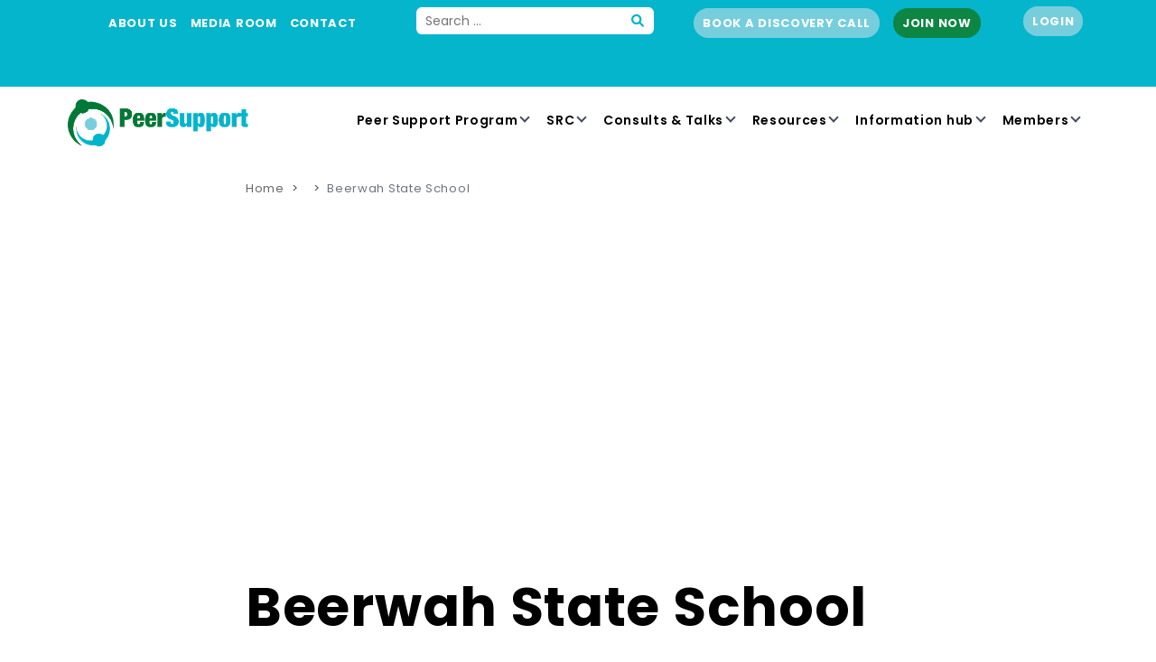

--- FILE ---
content_type: text/html; charset=UTF-8
request_url: https://peersupport.edu.au/accounts/beerwah-state-school/
body_size: 18040
content:
<!DOCTYPE html>
<html lang="en-AU">
<head>
	<meta charset="UTF-8">
	<meta name="viewport" content="width=device-width, initial-scale=1, shrink-to-fit=no">
	<link rel="profile" href="http://gmpg.org/xfn/11">
	<meta name='robots' content='index, follow, max-image-preview:large, max-snippet:-1, max-video-preview:-1' />
	<style>img:is([sizes="auto" i], [sizes^="auto," i]) { contain-intrinsic-size: 3000px 1500px }</style>
	
	<!-- This site is optimized with the Yoast SEO plugin v26.4 - https://yoast.com/wordpress/plugins/seo/ -->
	<title>Beerwah State School - Peer Support</title>
	<link rel="canonical" href="https://peersupport.edu.au/accounts/beerwah-state-school/" />
	<meta property="og:locale" content="en_US" />
	<meta property="og:type" content="article" />
	<meta property="og:title" content="Beerwah State School - Peer Support" />
	<meta property="og:description" content="[...]" />
	<meta property="og:url" content="https://peersupport.edu.au/accounts/beerwah-state-school/" />
	<meta property="og:site_name" content="Peer Support" />
	<meta property="article:publisher" content="https://www.facebook.com/PeerSupportAustralia" />
	<meta property="article:modified_time" content="2025-12-17T22:49:40+00:00" />
	<meta name="twitter:card" content="summary_large_image" />
	<script type="application/ld+json" class="yoast-schema-graph">{"@context":"https://schema.org","@graph":[{"@type":"WebPage","@id":"https://peersupport.edu.au/accounts/beerwah-state-school/","url":"https://peersupport.edu.au/accounts/beerwah-state-school/","name":"Beerwah State School - Peer Support","isPartOf":{"@id":"https://peersupport.edu.au/#website"},"datePublished":"2024-02-23T04:21:37+00:00","dateModified":"2025-12-17T22:49:40+00:00","breadcrumb":{"@id":"https://peersupport.edu.au/accounts/beerwah-state-school/#breadcrumb"},"inLanguage":"en-AU","potentialAction":[{"@type":"ReadAction","target":["https://peersupport.edu.au/accounts/beerwah-state-school/"]}]},{"@type":"BreadcrumbList","@id":"https://peersupport.edu.au/accounts/beerwah-state-school/#breadcrumb","itemListElement":[{"@type":"ListItem","position":1,"name":"Home","item":"https://peersupport.edu.au/"},{"@type":"ListItem","position":2,"name":"Beerwah State School"}]},{"@type":"WebSite","@id":"https://peersupport.edu.au/#website","url":"https://peersupport.edu.au/","name":"Peer Support","description":"Build student wellbeing at your school","publisher":{"@id":"https://peersupport.edu.au/#organization"},"potentialAction":[{"@type":"SearchAction","target":{"@type":"EntryPoint","urlTemplate":"https://peersupport.edu.au/?s={search_term_string}"},"query-input":{"@type":"PropertyValueSpecification","valueRequired":true,"valueName":"search_term_string"}}],"inLanguage":"en-AU"},{"@type":"Organization","@id":"https://peersupport.edu.au/#organization","name":"Peer Support","url":"https://peersupport.edu.au/","logo":{"@type":"ImageObject","inLanguage":"en-AU","@id":"https://peersupport.edu.au/#/schema/logo/image/","url":"https://peersupport.edu.au/wp-content/uploads/2024/01/logo-colour.svg","contentUrl":"https://peersupport.edu.au/wp-content/uploads/2024/01/logo-colour.svg","width":357,"height":92,"caption":"Peer Support"},"image":{"@id":"https://peersupport.edu.au/#/schema/logo/image/"},"sameAs":["https://www.facebook.com/PeerSupportAustralia","https://www.youtube.com/user/PeerSupportAustralia"]}]}</script>
	<!-- / Yoast SEO plugin. -->


<link rel='dns-prefetch' href='//www.youtube.com' />
<link rel="alternate" type="application/rss+xml" title="Peer Support &raquo; Feed" href="https://peersupport.edu.au/feed/" />
<link rel="alternate" type="application/rss+xml" title="Peer Support &raquo; Comments Feed" href="https://peersupport.edu.au/comments/feed/" />
<script>
window._wpemojiSettings = {"baseUrl":"https:\/\/s.w.org\/images\/core\/emoji\/16.0.1\/72x72\/","ext":".png","svgUrl":"https:\/\/s.w.org\/images\/core\/emoji\/16.0.1\/svg\/","svgExt":".svg","source":{"concatemoji":"https:\/\/peersupport.edu.au\/wp-includes\/js\/wp-emoji-release.min.js?ver=6.8.3"}};
/*! This file is auto-generated */
!function(s,n){var o,i,e;function c(e){try{var t={supportTests:e,timestamp:(new Date).valueOf()};sessionStorage.setItem(o,JSON.stringify(t))}catch(e){}}function p(e,t,n){e.clearRect(0,0,e.canvas.width,e.canvas.height),e.fillText(t,0,0);var t=new Uint32Array(e.getImageData(0,0,e.canvas.width,e.canvas.height).data),a=(e.clearRect(0,0,e.canvas.width,e.canvas.height),e.fillText(n,0,0),new Uint32Array(e.getImageData(0,0,e.canvas.width,e.canvas.height).data));return t.every(function(e,t){return e===a[t]})}function u(e,t){e.clearRect(0,0,e.canvas.width,e.canvas.height),e.fillText(t,0,0);for(var n=e.getImageData(16,16,1,1),a=0;a<n.data.length;a++)if(0!==n.data[a])return!1;return!0}function f(e,t,n,a){switch(t){case"flag":return n(e,"\ud83c\udff3\ufe0f\u200d\u26a7\ufe0f","\ud83c\udff3\ufe0f\u200b\u26a7\ufe0f")?!1:!n(e,"\ud83c\udde8\ud83c\uddf6","\ud83c\udde8\u200b\ud83c\uddf6")&&!n(e,"\ud83c\udff4\udb40\udc67\udb40\udc62\udb40\udc65\udb40\udc6e\udb40\udc67\udb40\udc7f","\ud83c\udff4\u200b\udb40\udc67\u200b\udb40\udc62\u200b\udb40\udc65\u200b\udb40\udc6e\u200b\udb40\udc67\u200b\udb40\udc7f");case"emoji":return!a(e,"\ud83e\udedf")}return!1}function g(e,t,n,a){var r="undefined"!=typeof WorkerGlobalScope&&self instanceof WorkerGlobalScope?new OffscreenCanvas(300,150):s.createElement("canvas"),o=r.getContext("2d",{willReadFrequently:!0}),i=(o.textBaseline="top",o.font="600 32px Arial",{});return e.forEach(function(e){i[e]=t(o,e,n,a)}),i}function t(e){var t=s.createElement("script");t.src=e,t.defer=!0,s.head.appendChild(t)}"undefined"!=typeof Promise&&(o="wpEmojiSettingsSupports",i=["flag","emoji"],n.supports={everything:!0,everythingExceptFlag:!0},e=new Promise(function(e){s.addEventListener("DOMContentLoaded",e,{once:!0})}),new Promise(function(t){var n=function(){try{var e=JSON.parse(sessionStorage.getItem(o));if("object"==typeof e&&"number"==typeof e.timestamp&&(new Date).valueOf()<e.timestamp+604800&&"object"==typeof e.supportTests)return e.supportTests}catch(e){}return null}();if(!n){if("undefined"!=typeof Worker&&"undefined"!=typeof OffscreenCanvas&&"undefined"!=typeof URL&&URL.createObjectURL&&"undefined"!=typeof Blob)try{var e="postMessage("+g.toString()+"("+[JSON.stringify(i),f.toString(),p.toString(),u.toString()].join(",")+"));",a=new Blob([e],{type:"text/javascript"}),r=new Worker(URL.createObjectURL(a),{name:"wpTestEmojiSupports"});return void(r.onmessage=function(e){c(n=e.data),r.terminate(),t(n)})}catch(e){}c(n=g(i,f,p,u))}t(n)}).then(function(e){for(var t in e)n.supports[t]=e[t],n.supports.everything=n.supports.everything&&n.supports[t],"flag"!==t&&(n.supports.everythingExceptFlag=n.supports.everythingExceptFlag&&n.supports[t]);n.supports.everythingExceptFlag=n.supports.everythingExceptFlag&&!n.supports.flag,n.DOMReady=!1,n.readyCallback=function(){n.DOMReady=!0}}).then(function(){return e}).then(function(){var e;n.supports.everything||(n.readyCallback(),(e=n.source||{}).concatemoji?t(e.concatemoji):e.wpemoji&&e.twemoji&&(t(e.twemoji),t(e.wpemoji)))}))}((window,document),window._wpemojiSettings);
</script>
<link rel='stylesheet' id='rp_sf_frontend-css' href='https://peersupport.edu.au/wp-content/plugins/redpin-salesforce/assets/dist/assets/css/styles.css?ver=1769336899' media='all' />
<style id='wp-emoji-styles-inline-css'>

	img.wp-smiley, img.emoji {
		display: inline !important;
		border: none !important;
		box-shadow: none !important;
		height: 1em !important;
		width: 1em !important;
		margin: 0 0.07em !important;
		vertical-align: -0.1em !important;
		background: none !important;
		padding: 0 !important;
	}
</style>
<link rel='stylesheet' id='wp-block-library-css' href='https://peersupport.edu.au/wp-includes/css/dist/block-library/style.min.css?ver=6.8.3' media='all' />
<style id='classic-theme-styles-inline-css'>
/*! This file is auto-generated */
.wp-block-button__link{color:#fff;background-color:#32373c;border-radius:9999px;box-shadow:none;text-decoration:none;padding:calc(.667em + 2px) calc(1.333em + 2px);font-size:1.125em}.wp-block-file__button{background:#32373c;color:#fff;text-decoration:none}
</style>
<link rel='stylesheet' id='cb-carousel-style-css' href='https://peersupport.edu.au/wp-content/plugins/carousel-block/blocks/../build/carousel-legacy/style-index.css?ver=2.0.6' media='all' />
<style id='cb-carousel-v2-style-inline-css'>
.wp-block-cb-carousel-v2{position:relative}.wp-block-cb-carousel-v2[data-cb-pagination=true] .swiper-horizontal{margin-bottom:calc(var(--wp--custom--carousel-block--pagination-bullet-size, 8px)*4)}.wp-block-cb-carousel-v2 .cb-button-next,.wp-block-cb-carousel-v2 .cb-button-prev{color:var(--wp--custom--carousel-block--navigation-color,#000);height:var(--wp--custom--carousel-block--navigation-size,22px);margin-top:calc(0px - var(--wp--custom--carousel-block--navigation-size, 22px)/2);width:calc(var(--wp--custom--carousel-block--navigation-size, 22px)/44*27)}.wp-block-cb-carousel-v2 .cb-button-next:after,.wp-block-cb-carousel-v2 .cb-button-prev:after{font-size:var(--wp--custom--carousel-block--navigation-size,22px)}.wp-block-cb-carousel-v2 .cb-button-next:hover,.wp-block-cb-carousel-v2 .cb-button-prev:hover{color:var(--wp--custom--carousel-block--navigation-hover-color,var(--wp--custom--carousel-block--navigation-color,#000))}.wp-block-cb-carousel-v2 .cb-button-prev,.wp-block-cb-carousel-v2.cb-rtl .cb-button-next{left:calc(var(--wp--custom--carousel-block--navigation-size, 22px)*-1/44*27 - var(--wp--custom--carousel-block--navigation-sides-offset, 10px));right:auto}.wp-block-cb-carousel-v2 .cb-button-next,.wp-block-cb-carousel-v2.cb-rtl .cb-button-prev{left:auto;right:calc(var(--wp--custom--carousel-block--navigation-size, 22px)*-1/44*27 - var(--wp--custom--carousel-block--navigation-sides-offset, 10px))}.wp-block-cb-carousel-v2.cb-rtl .cb-button-next,.wp-block-cb-carousel-v2.cb-rtl .cb-button-prev{transform:scaleX(-1)}.wp-block-cb-carousel-v2 .cb-pagination.swiper-pagination-horizontal{bottom:var(--wp--custom--carousel-block--pagination-bottom,-20px);display:flex;justify-content:center;top:var(--wp--custom--carousel-block--pagination-top,auto)}.wp-block-cb-carousel-v2 .cb-pagination.swiper-pagination-horizontal.swiper-pagination-bullets .cb-pagination-bullet{margin:0 var(--wp--custom--carousel-block--pagination-bullet-horizontal-gap,4px)}.wp-block-cb-carousel-v2 .cb-pagination .cb-pagination-bullet{background:var(--wp--custom--carousel-block--pagination-bullet-color,var(--wp--custom--carousel-block--pagination-bullet-inactive-color,#000));height:var(--wp--custom--carousel-block--pagination-bullet-size,8px);opacity:var(--wp--custom--carousel-block--pagination-bullet-inactive-opacity,var(--wp--custom--carousel-block--pagination-bullet-opacity,.2));width:var(--wp--custom--carousel-block--pagination-bullet-size,8px)}.wp-block-cb-carousel-v2 .cb-pagination .cb-pagination-bullet.swiper-pagination-bullet-active{background:var(--wp--custom--carousel-block--pagination-bullet-active-color,#000);opacity:var(--wp--custom--carousel-block--pagination-bullet-active-opacity,1)}.wp-block-cb-carousel-v2 .cb-pagination .cb-pagination-bullet:not(.swiper-pagination-bullet-active):hover{background:var(--wp--custom--carousel-block--pagination-bullet-hover-color,var(--wp--custom--carousel-block--pagination-bullet-inactive-hover-color,var(--wp--custom--carousel-block--pagination-bullet-active-color,#000)));opacity:var(--wp--custom--carousel-block--pagination-bullet-inactive-hover-opacity,var(--wp--custom--carousel-block--pagination-bullet-inactive-opacity,.2))}.wp-block-cb-carousel-v2.alignfull .cb-button-next,.wp-block-cb-carousel-v2.alignfull .cb-button-prev{color:var(--wp--custom--carousel-block--navigation-alignfull-color,#000)}.wp-block-cb-carousel-v2.alignfull .cb-button-prev,.wp-block-cb-carousel-v2.alignfull.cb-rtl .cb-button-next{left:var(--wp--custom--carousel-block--navigation-sides-offset,10px);right:auto}.wp-block-cb-carousel-v2.alignfull .cb-button-next,.wp-block-cb-carousel-v2.alignfull.cb-rtl .cb-button-prev{left:auto;right:var(--wp--custom--carousel-block--navigation-sides-offset,10px)}.wp-block-cb-carousel-v2 .wp-block-image{margin-bottom:var(--wp--custom--carousel-block--image-margin-bottom,0);margin-top:var(--wp--custom--carousel-block--image-margin-top,0)}.wp-block-cb-carousel-v2 .wp-block-cover{margin-bottom:var(--wp--custom--carousel-block--cover-margin-bottom,0);margin-top:var(--wp--custom--carousel-block--cover-margin-top,0)}.wp-block-cb-carousel-v2 .wp-block-cover.aligncenter,.wp-block-cb-carousel-v2 .wp-block-image.aligncenter{margin-left:auto!important;margin-right:auto!important}

</style>
<style id='ingeni-ingeni-latest-posts-style-inline-css'>
.wp-block-create-block-ingeni-latest-posts{background-color:#21759b;color:#fff;padding:2px}.components-panel .components-panel__row>div{width:100%}

</style>
<style id='ingeni-structural-ingeni-structural-block-style-inline-css'>
.wp-block-ingeni-structural-ingeni-structural-block{background-color:#f9f9f9;border:1px solid #e6e7e8;color:#000;margin:0 calc(50% - 50vw);padding:0;position:relative;width:100vw}.wp-block-ingeni-structural-ingeni-structural-block .bg_img,.wp-block-ingeni-structural-ingeni-structural-block .wrapper_after,.wp-block-ingeni-structural-ingeni-structural-block .wrapper_before{height:100%;left:0;overflow:hidden;position:absolute;top:0;width:100%}.wp-block-ingeni-structural-ingeni-structural-block .bg_img img,.wp-block-ingeni-structural-ingeni-structural-block .wrapper_after img,.wp-block-ingeni-structural-ingeni-structural-block .wrapper_before img{height:100%;left:0;-o-object-fit:cover;object-fit:cover;opacity:.2;position:absolute;top:0;width:100%}.wp-block-ingeni-structural-ingeni-structural-block .wrapper_before{height:100px;margin-top:-50px}.wp-block-ingeni-structural-ingeni-structural-block .wrapper_after{bottom:0;height:100px;margin-bottom:-50px;top:auto}.wp-block-ingeni-structural-ingeni-structural-block .wrapper{position:relative;width:100%;z-index:1}.wp-block-ingeni-structural-ingeni-structural-block .wp-block-group{background-color:transparent;position:relative;z-index:1}#isb-controls fieldset{margin:5px 0;padding:15px}#isb-controls fieldset legend.blocks-base-control__label{font-size:13px;font-weight:700}

</style>
<link rel='stylesheet' id='wp-bootstrap-blocks-styles-css' href='https://peersupport.edu.au/wp-content/plugins/wp-bootstrap-blocks/build/style-index.css?ver=5.2.1' media='all' />
<style id='global-styles-inline-css'>
:root{--wp--preset--aspect-ratio--square: 1;--wp--preset--aspect-ratio--4-3: 4/3;--wp--preset--aspect-ratio--3-4: 3/4;--wp--preset--aspect-ratio--3-2: 3/2;--wp--preset--aspect-ratio--2-3: 2/3;--wp--preset--aspect-ratio--16-9: 16/9;--wp--preset--aspect-ratio--9-16: 9/16;--wp--preset--color--black: #000000;--wp--preset--color--cyan-bluish-gray: #abb8c3;--wp--preset--color--white: #FFFFFF;--wp--preset--color--pale-pink: #f78da7;--wp--preset--color--vivid-red: #cf2e2e;--wp--preset--color--luminous-vivid-orange: #ff6900;--wp--preset--color--luminous-vivid-amber: #fcb900;--wp--preset--color--light-green-cyan: #7bdcb5;--wp--preset--color--vivid-green-cyan: #00d084;--wp--preset--color--pale-cyan-blue: #8ed1fc;--wp--preset--color--vivid-cyan-blue: #0693e3;--wp--preset--color--vivid-purple: #9b51e0;--wp--preset--color--blue: #04B5CC;--wp--preset--color--indigo: #6610f2;--wp--preset--color--purple: #6f42c1;--wp--preset--color--pink: #d63384;--wp--preset--color--red: #c24f71;--wp--preset--color--orange: #feaa2f;--wp--preset--color--yellow: #ecb759;--wp--preset--color--green: #0D8543;--wp--preset--color--teal: #20c997;--wp--preset--color--cyan: #0dcaf0;--wp--preset--color--gray: #6c757d;--wp--preset--color--gray-dark: #343a40;--wp--preset--gradient--vivid-cyan-blue-to-vivid-purple: linear-gradient(135deg,rgba(6,147,227,1) 0%,rgb(155,81,224) 100%);--wp--preset--gradient--light-green-cyan-to-vivid-green-cyan: linear-gradient(135deg,rgb(122,220,180) 0%,rgb(0,208,130) 100%);--wp--preset--gradient--luminous-vivid-amber-to-luminous-vivid-orange: linear-gradient(135deg,rgba(252,185,0,1) 0%,rgba(255,105,0,1) 100%);--wp--preset--gradient--luminous-vivid-orange-to-vivid-red: linear-gradient(135deg,rgba(255,105,0,1) 0%,rgb(207,46,46) 100%);--wp--preset--gradient--very-light-gray-to-cyan-bluish-gray: linear-gradient(135deg,rgb(238,238,238) 0%,rgb(169,184,195) 100%);--wp--preset--gradient--cool-to-warm-spectrum: linear-gradient(135deg,rgb(74,234,220) 0%,rgb(151,120,209) 20%,rgb(207,42,186) 40%,rgb(238,44,130) 60%,rgb(251,105,98) 80%,rgb(254,248,76) 100%);--wp--preset--gradient--blush-light-purple: linear-gradient(135deg,rgb(255,206,236) 0%,rgb(152,150,240) 100%);--wp--preset--gradient--blush-bordeaux: linear-gradient(135deg,rgb(254,205,165) 0%,rgb(254,45,45) 50%,rgb(107,0,62) 100%);--wp--preset--gradient--luminous-dusk: linear-gradient(135deg,rgb(255,203,112) 0%,rgb(199,81,192) 50%,rgb(65,88,208) 100%);--wp--preset--gradient--pale-ocean: linear-gradient(135deg,rgb(255,245,203) 0%,rgb(182,227,212) 50%,rgb(51,167,181) 100%);--wp--preset--gradient--electric-grass: linear-gradient(135deg,rgb(202,248,128) 0%,rgb(113,206,126) 100%);--wp--preset--gradient--midnight: linear-gradient(135deg,rgb(2,3,129) 0%,rgb(40,116,252) 100%);--wp--preset--font-size--small: 13px;--wp--preset--font-size--medium: 20px;--wp--preset--font-size--large: 36px;--wp--preset--font-size--x-large: 42px;--wp--preset--spacing--20: 0.44rem;--wp--preset--spacing--30: 0.67rem;--wp--preset--spacing--40: 1rem;--wp--preset--spacing--50: 1.5rem;--wp--preset--spacing--60: 2.25rem;--wp--preset--spacing--70: 3.38rem;--wp--preset--spacing--80: 5.06rem;--wp--preset--shadow--natural: 6px 6px 9px rgba(0, 0, 0, 0.2);--wp--preset--shadow--deep: 12px 12px 50px rgba(0, 0, 0, 0.4);--wp--preset--shadow--sharp: 6px 6px 0px rgba(0, 0, 0, 0.2);--wp--preset--shadow--outlined: 6px 6px 0px -3px rgba(255, 255, 255, 1), 6px 6px rgba(0, 0, 0, 1);--wp--preset--shadow--crisp: 6px 6px 0px rgba(0, 0, 0, 1);}:where(.is-layout-flex){gap: 0.5em;}:where(.is-layout-grid){gap: 0.5em;}body .is-layout-flex{display: flex;}.is-layout-flex{flex-wrap: wrap;align-items: center;}.is-layout-flex > :is(*, div){margin: 0;}body .is-layout-grid{display: grid;}.is-layout-grid > :is(*, div){margin: 0;}:where(.wp-block-columns.is-layout-flex){gap: 2em;}:where(.wp-block-columns.is-layout-grid){gap: 2em;}:where(.wp-block-post-template.is-layout-flex){gap: 1.25em;}:where(.wp-block-post-template.is-layout-grid){gap: 1.25em;}.has-black-color{color: var(--wp--preset--color--black) !important;}.has-cyan-bluish-gray-color{color: var(--wp--preset--color--cyan-bluish-gray) !important;}.has-white-color{color: var(--wp--preset--color--white) !important;}.has-pale-pink-color{color: var(--wp--preset--color--pale-pink) !important;}.has-vivid-red-color{color: var(--wp--preset--color--vivid-red) !important;}.has-luminous-vivid-orange-color{color: var(--wp--preset--color--luminous-vivid-orange) !important;}.has-luminous-vivid-amber-color{color: var(--wp--preset--color--luminous-vivid-amber) !important;}.has-light-green-cyan-color{color: var(--wp--preset--color--light-green-cyan) !important;}.has-vivid-green-cyan-color{color: var(--wp--preset--color--vivid-green-cyan) !important;}.has-pale-cyan-blue-color{color: var(--wp--preset--color--pale-cyan-blue) !important;}.has-vivid-cyan-blue-color{color: var(--wp--preset--color--vivid-cyan-blue) !important;}.has-vivid-purple-color{color: var(--wp--preset--color--vivid-purple) !important;}.has-black-background-color{background-color: var(--wp--preset--color--black) !important;}.has-cyan-bluish-gray-background-color{background-color: var(--wp--preset--color--cyan-bluish-gray) !important;}.has-white-background-color{background-color: var(--wp--preset--color--white) !important;}.has-pale-pink-background-color{background-color: var(--wp--preset--color--pale-pink) !important;}.has-vivid-red-background-color{background-color: var(--wp--preset--color--vivid-red) !important;}.has-luminous-vivid-orange-background-color{background-color: var(--wp--preset--color--luminous-vivid-orange) !important;}.has-luminous-vivid-amber-background-color{background-color: var(--wp--preset--color--luminous-vivid-amber) !important;}.has-light-green-cyan-background-color{background-color: var(--wp--preset--color--light-green-cyan) !important;}.has-vivid-green-cyan-background-color{background-color: var(--wp--preset--color--vivid-green-cyan) !important;}.has-pale-cyan-blue-background-color{background-color: var(--wp--preset--color--pale-cyan-blue) !important;}.has-vivid-cyan-blue-background-color{background-color: var(--wp--preset--color--vivid-cyan-blue) !important;}.has-vivid-purple-background-color{background-color: var(--wp--preset--color--vivid-purple) !important;}.has-black-border-color{border-color: var(--wp--preset--color--black) !important;}.has-cyan-bluish-gray-border-color{border-color: var(--wp--preset--color--cyan-bluish-gray) !important;}.has-white-border-color{border-color: var(--wp--preset--color--white) !important;}.has-pale-pink-border-color{border-color: var(--wp--preset--color--pale-pink) !important;}.has-vivid-red-border-color{border-color: var(--wp--preset--color--vivid-red) !important;}.has-luminous-vivid-orange-border-color{border-color: var(--wp--preset--color--luminous-vivid-orange) !important;}.has-luminous-vivid-amber-border-color{border-color: var(--wp--preset--color--luminous-vivid-amber) !important;}.has-light-green-cyan-border-color{border-color: var(--wp--preset--color--light-green-cyan) !important;}.has-vivid-green-cyan-border-color{border-color: var(--wp--preset--color--vivid-green-cyan) !important;}.has-pale-cyan-blue-border-color{border-color: var(--wp--preset--color--pale-cyan-blue) !important;}.has-vivid-cyan-blue-border-color{border-color: var(--wp--preset--color--vivid-cyan-blue) !important;}.has-vivid-purple-border-color{border-color: var(--wp--preset--color--vivid-purple) !important;}.has-vivid-cyan-blue-to-vivid-purple-gradient-background{background: var(--wp--preset--gradient--vivid-cyan-blue-to-vivid-purple) !important;}.has-light-green-cyan-to-vivid-green-cyan-gradient-background{background: var(--wp--preset--gradient--light-green-cyan-to-vivid-green-cyan) !important;}.has-luminous-vivid-amber-to-luminous-vivid-orange-gradient-background{background: var(--wp--preset--gradient--luminous-vivid-amber-to-luminous-vivid-orange) !important;}.has-luminous-vivid-orange-to-vivid-red-gradient-background{background: var(--wp--preset--gradient--luminous-vivid-orange-to-vivid-red) !important;}.has-very-light-gray-to-cyan-bluish-gray-gradient-background{background: var(--wp--preset--gradient--very-light-gray-to-cyan-bluish-gray) !important;}.has-cool-to-warm-spectrum-gradient-background{background: var(--wp--preset--gradient--cool-to-warm-spectrum) !important;}.has-blush-light-purple-gradient-background{background: var(--wp--preset--gradient--blush-light-purple) !important;}.has-blush-bordeaux-gradient-background{background: var(--wp--preset--gradient--blush-bordeaux) !important;}.has-luminous-dusk-gradient-background{background: var(--wp--preset--gradient--luminous-dusk) !important;}.has-pale-ocean-gradient-background{background: var(--wp--preset--gradient--pale-ocean) !important;}.has-electric-grass-gradient-background{background: var(--wp--preset--gradient--electric-grass) !important;}.has-midnight-gradient-background{background: var(--wp--preset--gradient--midnight) !important;}.has-small-font-size{font-size: var(--wp--preset--font-size--small) !important;}.has-medium-font-size{font-size: var(--wp--preset--font-size--medium) !important;}.has-large-font-size{font-size: var(--wp--preset--font-size--large) !important;}.has-x-large-font-size{font-size: var(--wp--preset--font-size--x-large) !important;}
:where(.wp-block-post-template.is-layout-flex){gap: 1.25em;}:where(.wp-block-post-template.is-layout-grid){gap: 1.25em;}
:where(.wp-block-columns.is-layout-flex){gap: 2em;}:where(.wp-block-columns.is-layout-grid){gap: 2em;}
:root :where(.wp-block-pullquote){font-size: 1.5em;line-height: 1.6;}
</style>
<link rel='stylesheet' id='child-understrap-styles-css' href='https://peersupport.edu.au/wp-content/themes/peersupport/css/child-theme.css?ver=1747006271' media='all' />
<link rel='stylesheet' id='dearpdf-style-css' href='https://peersupport.edu.au/wp-content/plugins/dearpdf-pro/assets/css/dearpdf.min.css?ver=2.0.71' media='all' />
<script src="https://peersupport.edu.au/wp-includes/js/jquery/jquery.min.js?ver=3.7.1" id="jquery-core-js"></script>
<script src="https://peersupport.edu.au/wp-includes/js/jquery/jquery-migrate.min.js?ver=3.4.1" id="jquery-migrate-js"></script>
<script id="rp_sf_script-js-extra">
var rp_sf_wp_ajax_object = {"ajaxurl":"https:\/\/peersupport.edu.au\/wp-admin\/admin-ajax.php"};
</script>
<script src="https://peersupport.edu.au/wp-content/plugins/redpin-salesforce/assets/dist/assets/scripts/app.js?ver=1769336899" id="rp_sf_script-js" defer data-wp-strategy="defer"></script>
<script id="posts_load_more_js-js-extra">
var misha_loadmore_params = {"ajaxurl":"https:\/\/peersupport.edu.au\/wp-admin\/admin-ajax.php","posts":"{\"page\":0,\"accounts\":\"beerwah-state-school\",\"post_type\":\"accounts\",\"name\":\"beerwah-state-school\",\"error\":\"\",\"m\":\"\",\"p\":0,\"post_parent\":\"\",\"subpost\":\"\",\"subpost_id\":\"\",\"attachment\":\"\",\"attachment_id\":0,\"pagename\":\"\",\"page_id\":0,\"second\":\"\",\"minute\":\"\",\"hour\":\"\",\"day\":0,\"monthnum\":0,\"year\":0,\"w\":0,\"category_name\":\"\",\"tag\":\"\",\"cat\":\"\",\"tag_id\":\"\",\"author\":\"\",\"author_name\":\"\",\"feed\":\"\",\"tb\":\"\",\"paged\":0,\"meta_key\":\"\",\"meta_value\":\"\",\"preview\":\"\",\"s\":\"\",\"sentence\":\"\",\"title\":\"\",\"fields\":\"all\",\"menu_order\":\"\",\"embed\":\"\",\"category__in\":[],\"category__not_in\":[],\"category__and\":[],\"post__in\":[],\"post__not_in\":[],\"post_name__in\":[],\"tag__in\":[],\"tag__not_in\":[],\"tag__and\":[],\"tag_slug__in\":[],\"tag_slug__and\":[],\"post_parent__in\":[],\"post_parent__not_in\":[],\"author__in\":[],\"author__not_in\":[],\"search_columns\":[],\"ignore_sticky_posts\":false,\"suppress_filters\":false,\"cache_results\":true,\"update_post_term_cache\":true,\"update_menu_item_cache\":false,\"lazy_load_term_meta\":true,\"update_post_meta_cache\":true,\"posts_per_page\":6,\"nopaging\":false,\"comments_per_page\":\"50\",\"no_found_rows\":false,\"order\":\"DESC\"}","current_page":"1","max_page":"0"};
</script>
<script src="https://peersupport.edu.au/wp-content/themes/peersupport/js/posts_load_more.js?ver=6.8.3" id="posts_load_more_js-js"></script>
<link rel="https://api.w.org/" href="https://peersupport.edu.au/wp-json/" /><link rel="EditURI" type="application/rsd+xml" title="RSD" href="https://peersupport.edu.au/xmlrpc.php?rsd" />
<link rel='shortlink' href='https://peersupport.edu.au/?p=118296' />
<link rel="alternate" title="oEmbed (JSON)" type="application/json+oembed" href="https://peersupport.edu.au/wp-json/oembed/1.0/embed?url=https%3A%2F%2Fpeersupport.edu.au%2Faccounts%2Fbeerwah-state-school%2F" />
<link rel="alternate" title="oEmbed (XML)" type="text/xml+oembed" href="https://peersupport.edu.au/wp-json/oembed/1.0/embed?url=https%3A%2F%2Fpeersupport.edu.au%2Faccounts%2Fbeerwah-state-school%2F&#038;format=xml" />
<!-- Global site tag (gtag.js) - Google Analytics -->
				<script async src="https://www.googletagmanager.com/gtag/js?id=G-9JLFVTHPKW"></script>
				<script>
					window.dataLayer = window.dataLayer || [];
					function gtag(){dataLayer.push(arguments);}
				</script><script>function initialiseGoogleAnalytics() { gtag('js', new Date()); gtag('config', 'G-9JLFVTHPKW', {'anonymize_ip': true} ); console.log('initialiseGoogleAnalytics initied');  }</script>					<script type="text/javascript">
						// Not presenting the cookie box, so auto init GA
						initialiseGoogleAnalytics();
					</script>
				
				<!-- Google Tag Manager -->
<script>(function(w,d,s,l,i){w[l]=w[l]||[];w[l].push({'gtm.start':
new Date().getTime(),event:'gtm.js'});var f=d.getElementsByTagName(s)[0],
j=d.createElement(s),dl=l!='dataLayer'?'&l='+l:'';j.async=true;j.src=
'https://www.googletagmanager.com/gtm.js?id='+i+dl;f.parentNode.insertBefore(j,f);
})(window,document,'script','dataLayer','GTM-KW8FTG7');</script>
<!-- End Google Tag Manager --><meta name="mobile-web-app-capable" content="yes">
<meta name="apple-mobile-web-app-capable" content="yes">
<meta name="apple-mobile-web-app-title" content="Peer Support - Build student wellbeing at your school">
<script data-cfasync="false"> var dearPdfLocation = "https://peersupport.edu.au/wp-content/plugins/dearpdf-pro/assets/"; var dearpdfWPGlobal = {"text":{"blank":""},"viewerType":"flipbook","is3D":true,"pageScale":"auto","height":"auto","mobileViewerType":"reader","backgroundColor":"transparent","backgroundImage":"","showDownloadControl":true,"sideMenuOverlay":true,"readDirection":"ltr","disableRange":false,"has3DCover":true,"enableSound":false,"color3DCover":"#777","controlsPosition":"bottom","rangeChunkSize":"524288","maxTextureSize":"3200","pageMode":"auto","singlePageMode":"auto","pdfVersion":"latest","autoPDFLinktoViewer":false,"attachmentLightbox":"true","duration":"800","paddingLeft":"15","paddingRight":"15","paddingTop":"20","paddingBottom":"20","moreControls":"download,pageMode,startPage,endPage,sound","hideControls":""};</script><link rel="icon" href="https://peersupport.edu.au/wp-content/uploads/2023/08/cropped-logo-32x32.png" sizes="32x32" />
<link rel="icon" href="https://peersupport.edu.au/wp-content/uploads/2023/08/cropped-logo-192x192.png" sizes="192x192" />
<link rel="apple-touch-icon" href="https://peersupport.edu.au/wp-content/uploads/2023/08/cropped-logo-180x180.png" />
<meta name="msapplication-TileImage" content="https://peersupport.edu.au/wp-content/uploads/2023/08/cropped-logo-270x270.png" />
		<style id="wp-custom-css">
			/* === LAYOUT CONTAINER === */
.main-button-container {
    display: flex;
    justify-content: center;
    align-items: stretch;   /* ensures all blocks are equal height */
    gap: 60px;
    margin: 60px 0;
    flex-wrap: wrap;
}

/* === EACH BLOCK (squares) === */
.main-button-block {
    flex: 1 1 320px;
    max-width: 420px;
    background: #fafafa;                /* square background */
    border-radius: 15px;                /* rounded corners */
    box-shadow: 0 6px 20px rgba(0,0,0,0.1); /* shadow */
    padding: 40px 30px;
    display: flex;
    flex-direction: column;
    align-items: center;      /* center heading + button horizontally */
    justify-content: center;  /* center heading + button vertically */
    text-align: center;
    min-height: 360px;        /* uniform height */
    margin: 0 auto;           /* center block in container */
}

/* === HEADING === */
.main-button-block h2 {
    font-weight: 700;
    margin-bottom: 30px;
    font-size: 1.9rem;
    color: #222;
    text-align: center; /* ensure heading is centered */
}

/* === BUTTON BLOCK === */
.big-portal-btn {
    font-size: 24px !important;
    padding: 24px 60px !important;
    border-radius: 16px !important;
    min-width: 260px;
    background-color: #04b5cc;
    color: #fff !important;
    text-align: center;
    box-shadow: 0 4px 12px rgba(34, 211, 238, 0.16);
    display: flex !important;           /* center the button */
    justify-content: center !important; /* center horizontally */
    margin: 16px auto !important;       /* center under heading */
    transition: all 0.3s ease;
}

/* === BUTTON LINK INSIDE BLOCK === */
.main-button-block .wp-block-button__link,
.big-portal-btn .wp-block-button__link {
    display: inline-block !important;
    text-align: center !important;
    font-size: 24px !important;
    padding: 24px 60px !important;
    border-radius: 16px !important;
    background-color: #04b5cc !important;
    color: #fff !important;
    box-shadow: 0 4px 12px rgba(34, 211, 238, 0.16);
    text-decoration: none !important;
    transition: all 0.3s ease;
}

/* Hover effect */
.main-button-block .wp-block-button__link:hover,
.big-portal-btn .wp-block-button__link:hover {
    filter: brightness(1.1);
    box-shadow: 0 8px 15px rgba(34, 211, 238, 0.3);
}

/* === REMOVE EXTRA WORDPRESS MARGINS === */
.main-button-block .wp-block-button {
    margin: 0 !important;
    padding: 0 !important;
    display: flex;
    justify-content: center;
    width: 100%;
}

/* === OPTIONAL CENTRED BLOCK HELPER === */
.centered-block {
    display: flex;
    flex-direction: column;
    align-items: center;
    justify-content: center;
    text-align: center;
}
/* === PORTAL PAGE CONTAINER === */
.portal-container {
    display: flex;
    flex-wrap: wrap;
    justify-content: center;
    gap: 40px;
    padding: 40px 20px;
}

/* === EACH BLOCK (square with hover) === */
.portal-block {
    background: linear-gradient(135deg, #fafafa, #f0f8ff);
    border-radius: 15px;
    box-shadow: 0 6px 20px rgba(0,0,0,0.1);
    padding: 40px 30px;
    flex: 1 1 320px;
    max-width: 420px;
    display: flex;
    flex-direction: column;
    align-items: center;
    justify-content: center;
    text-align: center;
    min-height: 360px;
    transition: all 0.3s ease;
    cursor: pointer;
}

/* Lift effect on hover */
.portal-block:hover {
    transform: translateY(-5px);
    box-shadow: 0 12px 25px rgba(0,0,0,0.15);
}

/* === ICON ABOVE HEADING === */
.portal-icon {
    font-size: 48px;
    margin-bottom: 20px;
}

/* === HEADING === */
.portal-block h2 {
    font-weight: 700;
    font-size: 2rem;
    margin-bottom: 15px;
}

/* === DESCRIPTION TEXT === */
.portal-description {
    font-size: 1rem;
    color: #555;
    margin-bottom: 30px;
}

/* === BUTTON === */
.big-portal-btn {
    display: flex !important;
    justify-content: center !important;
    margin: 0 auto !important;
}

.big-portal-btn .wp-block-button__link {
    display: inline-block !important;
    font-size: 20px !important;
    padding: 22px 48px !important;
    border-radius: 25px !important;
    background-color: #04b5cc !important;
    color: #fff !important;
    text-align: center !important;
    box-shadow: 0 4px 12px rgba(34, 211, 238, 0.16);
    transition: all 0.3s ease;
}

/* Button hover effect */
.big-portal-btn .wp-block-button__link:hover {
    filter: brightness(1.1);
    box-shadow: 0 8px 15px rgba(34, 211, 238, 0.3);
}

/* === MOBILE RESPONSIVENESS === */
@media (max-width: 768px) {
    .portal-container {
        flex-direction: column;
        gap: 30px;
    }
}
		</style>
		
	<style type="text/css">
		.send-mail-div{
	   color: #fff;
    font-weight: 600;
    /*background: #d08152;*/
    /*padding: 3px 8px;*/
    /*border-radius: 5px;*/
    float: inline-end;
    cursor: pointer;
    transition: color 0.3s;
		}

		.send-email-model h5{
			color: #d09d65;
		    margin: 0.46875rem 0;
		    line-height: 24px;
		    font-size: 21px;
		    font-weight: 600;
		}

		.send-email-model label{
			color: #d09d65;
		    margin: 0.46875rem 0;
		    line-height: 24px;
		    font-size: 17px;
		    font-weight: 600;
		}
	</style>
</head>

<body class="wp-singular accounts-template-default single single-accounts postid-118296 wp-custom-logo wp-embed-responsive wp-theme-understrap wp-child-theme-peersupport group-blog understrap-has-sidebar" itemscope itemtype="http://schema.org/WebSite">
<!-- Google Tag Manager (noscript) -->
<noscript><iframe src="https://www.googletagmanager.com/ns.html?id=GTM-KW8FTG7"
height="0" width="0" style="display:none;visibility:hidden"></iframe></noscript>
<!-- End Google Tag Manager (noscript) --><div class="site" id="page">

	<!-- ******************* The Navbar Area ******************* -->
	<header id="wrapper-navbar">

		<a class="skip-link visually-hidden-focusable" href="#content">
			Skip to content		</a>

		
<div class="pre-header"><div class="container"><div class="row widget-container align-items-center">
	<div class="col-12 col-md-5 col-lg-4"><div id="nav_menu-4" class="pre-header-one-widget"><div class="menu-pre-header-one-container"><ul id="menu-pre-header-one" class="menu"><li id="menu-item-107705" class="menu-item menu-item-type-post_type menu-item-object-page menu-item-107705"><a href="https://peersupport.edu.au/about-us/">About us</a></li>
<li id="menu-item-107984" class="menu-item menu-item-type-taxonomy menu-item-object-category menu-item-107984"><a href="https://peersupport.edu.au/category/media-room/">Media Room</a></li>
<li id="menu-item-44" class="menu-item menu-item-type-post_type menu-item-object-page menu-item-44"><a href="https://peersupport.edu.au/contact-us/">Contact</a></li>
</ul></div></div></div>
	<div class="d-none d-lg-block col-lg-2 col-xl-3"><form role="search" method="get" class="search-form" action="https://peersupport.edu.au">
		<label>
			<input type="search" class="search-field" placeholder="Search …" value="" name="s">
		</label>
		<button type="submit" class="search-submit" aria-label="search"><i class="fas fa-search" aria-hidden="true"></i></button>
	</form></div>
	<div class="col-12 col-sm-9 col-md-6 col-lg-5 col-xl-4"><div id="nav_menu-5" class="pre-header-two-widget"><div class="menu-pre-header-two-container"><ul id="menu-pre-header-two" class="menu"><li id="menu-item-106359" class="button blue menu-item menu-item-type-post_type menu-item-object-page menu-item-106359"><a href="https://peersupport.edu.au/book-a-discovery-call/" title="Book a call">Book a discovery call</a></li>
<li id="menu-item-128188" class="button green menu-item menu-item-type-post_type menu-item-object-page menu-item-128188"><a href="https://peersupport.edu.au/join-peer-support/purchase-peer-support-membership/">Join Now</a></li>
</ul></div></div></div>
	
	<div class="col-12 col-sm-3 col-md-1"><div id="block-13" class="pre-header-three-widget"><p><div class="header_login_buttons"><a class="button  blue" href="https://peersupport.edu.au/wp-login.php?action=logout&amp;_wpnonce=fbce69f831">Login</a></div></p>
</div></div>
</div></div></div>


	
	



<nav id="main-nav" class="navbar navbar-expand-xl navbar-dark bg-primary" aria-labelledby="main-nav-label">

	<h2 id="main-nav-label" class="screen-reader-text">
		Main Navigation	</h2>


	<div class="container">

		<!-- Your site title as branding in the menu -->
		<a href="https://peersupport.edu.au" rel="home" itemprop="url"><div class="logo" style="background-image: url(https://peersupport.edu.au/wp-content/uploads/2025/02/Logo-minus-AUS.png);" alt="Peer Support logo"><span class="hide">Peer Support</span></div></a>		<!-- end custom logo -->

		<button class="navbar-toggler" type="button" data-bs-toggle="collapse" data-bs-target="#navbarNavDropdown" aria-controls="navbarNavDropdown" aria-expanded="false" aria-label="Toggle navigation">
			<span class="navbar-toggler-icon"><i class="fa-solid"></i></span>
		</button>

		<!-- The WordPress Menu goes here -->
		<div id="navbarNavDropdown" class="collapse navbar-collapse"><ul id="main-menu" class="navbar-nav ms-auto"><li itemscope="itemscope" itemtype="https://www.schema.org/SiteNavigationElement" id="menu-item-108300" class="mega menu-item menu-item-type-post_type menu-item-object-page menu-item-has-children dropdown menu-item-108300 nav-item"><a title="Peer Support Program" href="#" data-toggle="dropdown" data-bs-toggle="dropdown" aria-haspopup="true" aria-expanded="false" class="dropdown-toggle nav-link" id="menu-item-dropdown-108300">Peer Support Program</a>
<ul class="dropdown-menu" aria-labelledby="menu-item-dropdown-108300" >
	<li itemscope="itemscope" itemtype="https://www.schema.org/SiteNavigationElement" id="menu-item-116" class="mega-col menu-item menu-item-type-custom_nav_container menu-item-object-custom-nav-container menu-item-has-children dropdown menu-item-116 nav-item"><a title="Custom Nav Container" href="#" class="dropdown-item">Custom Nav Container</a>
	<ul class="dropdown-menu" aria-labelledby="menu-item-dropdown-108300" >
		<li itemscope="itemscope" itemtype="https://www.schema.org/SiteNavigationElement" id="menu-item-105315" class="menu-item menu-item-type-post_type menu-item-object-page menu-item-has-children dropdown menu-item-105315 nav-item"><a title="About Peer Support" href="https://peersupport.edu.au/peer-support-program/" class="dropdown-item">About Peer Support</a>
		<ul class="dropdown-menu" aria-labelledby="menu-item-dropdown-108300" >
			<li itemscope="itemscope" itemtype="https://www.schema.org/SiteNavigationElement" id="menu-item-76" class="menu-item menu-item-type-post_type menu-item-object-page menu-item-76 nav-item"><a title="What Is Peer Support" href="https://peersupport.edu.au/peer-support-program/what-is-peer-support/" class="dropdown-item">What Is Peer Support</a></li>
			<li itemscope="itemscope" itemtype="https://www.schema.org/SiteNavigationElement" id="menu-item-75" class="menu-item menu-item-type-post_type menu-item-object-page menu-item-75 nav-item"><a title="Peer Support in Primary Schools" href="https://peersupport.edu.au/peer-support-program/peer-support-in-primary-schools/" class="dropdown-item">Peer Support in Primary Schools</a></li>
			<li itemscope="itemscope" itemtype="https://www.schema.org/SiteNavigationElement" id="menu-item-105710" class="menu-item menu-item-type-post_type menu-item-object-page menu-item-105710 nav-item"><a title="Peer Support in High Schools" href="https://peersupport.edu.au/peer-support-program/peer-support-in-high-schools/" class="dropdown-item">Peer Support in High Schools</a></li>
			<li itemscope="itemscope" itemtype="https://www.schema.org/SiteNavigationElement" id="menu-item-105711" class="menu-item menu-item-type-post_type menu-item-object-page menu-item-105711 nav-item"><a title="Frequently Asked Questions" href="https://peersupport.edu.au/frequently-asked-questions/" class="dropdown-item">Frequently Asked Questions</a></li>
		</ul>
</li>
	</ul>
</li>
	<li itemscope="itemscope" itemtype="https://www.schema.org/SiteNavigationElement" id="menu-item-119" class="mega-col menu-item menu-item-type-custom_nav_container menu-item-object-custom-nav-container menu-item-has-children dropdown menu-item-119 nav-item"><a title="Custom Nav Container" href="#" class="dropdown-item">Custom Nav Container</a>
	<ul class="dropdown-menu" aria-labelledby="menu-item-dropdown-108300" >
		<li itemscope="itemscope" itemtype="https://www.schema.org/SiteNavigationElement" id="menu-item-126" class="menu-item menu-item-type-post_type menu-item-object-page menu-item-has-children dropdown menu-item-126 nav-item"><a title="Join Peer Support" href="https://peersupport.edu.au/join-peer-support/" class="dropdown-item">Join Peer Support</a>
		<ul class="dropdown-menu" aria-labelledby="menu-item-dropdown-108300" >
			<li itemscope="itemscope" itemtype="https://www.schema.org/SiteNavigationElement" id="menu-item-105791" class="menu-item menu-item-type-post_type menu-item-object-page menu-item-105791 nav-item"><a title="How to join" href="https://peersupport.edu.au/join-peer-support/how-to-join/" class="dropdown-item">How to join</a></li>
			<li itemscope="itemscope" itemtype="https://www.schema.org/SiteNavigationElement" id="menu-item-105802" class="menu-item menu-item-type-post_type menu-item-object-page menu-item-105802 nav-item"><a title="Purchase membership" href="https://peersupport.edu.au/join-peer-support/purchase-peer-support-membership/" class="dropdown-item">Purchase membership</a></li>
			<li itemscope="itemscope" itemtype="https://www.schema.org/SiteNavigationElement" id="menu-item-108527" class="menu-item menu-item-type-post_type menu-item-object-page menu-item-108527 nav-item"><a title="Workshop dates" href="https://peersupport.edu.au/join-peer-support/workshop-dates/" class="dropdown-item">Workshop dates</a></li>
			<li itemscope="itemscope" itemtype="https://www.schema.org/SiteNavigationElement" id="menu-item-127" class="menu-item menu-item-type-post_type menu-item-object-page menu-item-127 nav-item"><a title="Info webinar" href="https://peersupport.edu.au/join-peer-support/information-webinar/" class="dropdown-item">Info webinar</a></li>
		</ul>
</li>
	</ul>
</li>
</ul>
</li>
<li itemscope="itemscope" itemtype="https://www.schema.org/SiteNavigationElement" id="menu-item-26" class="menu-item menu-item-type-post_type menu-item-object-page menu-item-has-children dropdown menu-item-26 nav-item"><a title="SRC" href="#" data-toggle="dropdown" data-bs-toggle="dropdown" aria-haspopup="true" aria-expanded="false" class="dropdown-toggle nav-link" id="menu-item-dropdown-26">SRC</a>
<ul class="dropdown-menu" aria-labelledby="menu-item-dropdown-26" >
	<li itemscope="itemscope" itemtype="https://www.schema.org/SiteNavigationElement" id="menu-item-105422" class="menu-item menu-item-type-post_type menu-item-object-page menu-item-105422 nav-item"><a title="About Student Representative Council (SRC)" href="https://peersupport.edu.au/student-representative-council/" class="dropdown-item">About Student Representative Council (SRC)</a></li>
	<li itemscope="itemscope" itemtype="https://www.schema.org/SiteNavigationElement" id="menu-item-105820" class="menu-item menu-item-type-post_type menu-item-object-page menu-item-105820 nav-item"><a title="Book an SRC workshop" href="https://peersupport.edu.au/student-representative-council/book-student-representative-council-workshop/" class="dropdown-item">Book an SRC workshop</a></li>
	<li itemscope="itemscope" itemtype="https://www.schema.org/SiteNavigationElement" id="menu-item-128595" class="menu-item menu-item-type-post_type menu-item-object-page menu-item-128595 nav-item"><a title="SRC eBook" href="https://peersupport.edu.au/ebooks/how-to-build-a-student-representative-council/" class="dropdown-item">SRC eBook</a></li>
	<li itemscope="itemscope" itemtype="https://www.schema.org/SiteNavigationElement" id="menu-item-129037" class="menu-item menu-item-type-post_type menu-item-object-page menu-item-129037 nav-item"><a title="SRC Masterclass intro" href="https://peersupport.edu.au/src-masterclass-intro/" class="dropdown-item">SRC Masterclass intro</a></li>
	<li itemscope="itemscope" itemtype="https://www.schema.org/SiteNavigationElement" id="menu-item-129038" class="menu-item menu-item-type-post_type menu-item-object-page menu-item-129038 nav-item"><a title="Purchase SRC Masterclass" href="https://peersupport.edu.au/student-representative-council/src-masterclass/" class="dropdown-item">Purchase SRC Masterclass</a></li>
</ul>
</li>
<li itemscope="itemscope" itemtype="https://www.schema.org/SiteNavigationElement" id="menu-item-20" class="menu-item menu-item-type-post_type menu-item-object-page menu-item-has-children dropdown menu-item-20 nav-item"><a title="Consults &#038; Talks" href="#" data-toggle="dropdown" data-bs-toggle="dropdown" aria-haspopup="true" aria-expanded="false" class="dropdown-toggle nav-link" id="menu-item-dropdown-20">Consults &#038; Talks</a>
<ul class="dropdown-menu" aria-labelledby="menu-item-dropdown-20" >
	<li itemscope="itemscope" itemtype="https://www.schema.org/SiteNavigationElement" id="menu-item-61" class="menu-item menu-item-type-post_type menu-item-object-page menu-item-61 nav-item"><a title="About Consultations" href="https://peersupport.edu.au/consults-and-talks/" class="dropdown-item">About Consultations</a></li>
	<li itemscope="itemscope" itemtype="https://www.schema.org/SiteNavigationElement" id="menu-item-106167" class="menu-item menu-item-type-post_type menu-item-object-page menu-item-106167 nav-item"><a title="Whole Staff Peer Support Training" href="https://peersupport.edu.au/consults-and-talks/peer-support-training/" class="dropdown-item">Whole Staff Peer Support Training</a></li>
	<li itemscope="itemscope" itemtype="https://www.schema.org/SiteNavigationElement" id="menu-item-106180" class="menu-item menu-item-type-post_type menu-item-object-page menu-item-106180 nav-item"><a title="Student or Staff Wellbeing Talks" href="https://peersupport.edu.au/consults-and-talks/staff-student-wellbeing-talks/" class="dropdown-item">Student or Staff Wellbeing Talks</a></li>
	<li itemscope="itemscope" itemtype="https://www.schema.org/SiteNavigationElement" id="menu-item-106186" class="menu-item menu-item-type-post_type menu-item-object-page menu-item-106186 nav-item"><a title="Parent and Carer Talks" href="https://peersupport.edu.au/consults-and-talks/parent-and-carer-talks/" class="dropdown-item">Parent and Carer Talks</a></li>
	<li itemscope="itemscope" itemtype="https://www.schema.org/SiteNavigationElement" id="menu-item-106185" class="menu-item menu-item-type-post_type menu-item-object-page menu-item-106185 nav-item"><a title="Student Wellbeing Strategy Consultation" href="https://peersupport.edu.au/consults-and-talks/student-wellbeing-strategy-consultation/" class="dropdown-item">Student Wellbeing Strategy Consultation</a></li>
</ul>
</li>
<li itemscope="itemscope" itemtype="https://www.schema.org/SiteNavigationElement" id="menu-item-25" class="mega menu-item menu-item-type-post_type menu-item-object-page menu-item-has-children dropdown menu-item-25 nav-item"><a title="Resources" href="#" data-toggle="dropdown" data-bs-toggle="dropdown" aria-haspopup="true" aria-expanded="false" class="dropdown-toggle nav-link" id="menu-item-dropdown-25">Resources</a>
<ul class="dropdown-menu" aria-labelledby="menu-item-dropdown-25" >
	<li itemscope="itemscope" itemtype="https://www.schema.org/SiteNavigationElement" id="menu-item-117" class="mega-col menu-item menu-item-type-custom_nav_container menu-item-object-custom-nav-container menu-item-has-children dropdown menu-item-117 nav-item"><a title="Custom Nav Container" href="#" class="dropdown-item">Custom Nav Container</a>
	<ul class="dropdown-menu" aria-labelledby="menu-item-dropdown-25" >
		<li itemscope="itemscope" itemtype="https://www.schema.org/SiteNavigationElement" id="menu-item-108083" class="menu-item menu-item-type-post_type menu-item-object-page menu-item-has-children dropdown menu-item-108083 nav-item"><a title="Book a webinar" href="https://peersupport.edu.au/resources/book-a-webinar/" class="dropdown-item">Book a webinar</a>
		<ul class="dropdown-menu" aria-labelledby="menu-item-dropdown-25" >
			<li itemscope="itemscope" itemtype="https://www.schema.org/SiteNavigationElement" id="menu-item-107867" class="menu-item menu-item-type-post_type menu-item-object-page menu-item-107867 nav-item"><a title="All webinars" href="https://peersupport.edu.au/resources/all-webinars/" class="dropdown-item">All webinars</a></li>
		</ul>
</li>
		<li itemscope="itemscope" itemtype="https://www.schema.org/SiteNavigationElement" id="menu-item-105503" class="menu-item menu-item-type-post_type menu-item-object-page menu-item-has-children dropdown menu-item-105503 nav-item"><a title="Resources" href="https://peersupport.edu.au/resources/" class="dropdown-item">Resources</a>
		<ul class="dropdown-menu" aria-labelledby="menu-item-dropdown-25" >
			<li itemscope="itemscope" itemtype="https://www.schema.org/SiteNavigationElement" id="menu-item-106442" class="menu-item menu-item-type-post_type menu-item-object-page menu-item-106442 nav-item"><a title="Peer Support TV" href="https://peersupport.edu.au/peer-support-tv/" class="dropdown-item">Peer Support TV</a></li>
			<li itemscope="itemscope" itemtype="https://www.schema.org/SiteNavigationElement" id="menu-item-108576" class="menu-item menu-item-type-post_type menu-item-object-page menu-item-108576 nav-item"><a title="Brain Bites" href="https://peersupport.edu.au/brain-bites/" class="dropdown-item">Brain Bites</a></li>
			<li itemscope="itemscope" itemtype="https://www.schema.org/SiteNavigationElement" id="menu-item-107844" class="menu-item menu-item-type-post_type menu-item-object-page menu-item-107844 nav-item"><a title="Primary School Resources" href="https://peersupport.edu.au/resources/primary-school-resources/" class="dropdown-item">Primary School Resources</a></li>
			<li itemscope="itemscope" itemtype="https://www.schema.org/SiteNavigationElement" id="menu-item-107843" class="menu-item menu-item-type-post_type menu-item-object-page menu-item-107843 nav-item"><a title="High School Resources" href="https://peersupport.edu.au/resources/high-school-resources/" class="dropdown-item">High School Resources</a></li>
			<li itemscope="itemscope" itemtype="https://www.schema.org/SiteNavigationElement" id="menu-item-108010" class="menu-item menu-item-type-post_type menu-item-object-page menu-item-108010 nav-item"><a title="Parent and carer resources" href="https://peersupport.edu.au/resources/parent-and-carer-resources/" class="dropdown-item">Parent and carer resources</a></li>
			<li itemscope="itemscope" itemtype="https://www.schema.org/SiteNavigationElement" id="menu-item-106271" class="menu-item menu-item-type-post_type menu-item-object-page menu-item-106271 nav-item"><a title="Ebooks" href="https://peersupport.edu.au/ebooks/" class="dropdown-item">Ebooks</a></li>
		</ul>
</li>
	</ul>
</li>
	<li itemscope="itemscope" itemtype="https://www.schema.org/SiteNavigationElement" id="menu-item-118" class="mega-col menu-item menu-item-type-custom_nav_container menu-item-object-custom-nav-container menu-item-has-children dropdown menu-item-118 nav-item"><a title="Custom Nav Container" href="#" class="dropdown-item">Custom Nav Container</a>
	<ul class="dropdown-menu" aria-labelledby="menu-item-dropdown-25" >
		<li itemscope="itemscope" itemtype="https://www.schema.org/SiteNavigationElement" id="menu-item-106023" class="menu-item menu-item-type-post_type menu-item-object-page menu-item-has-children dropdown menu-item-106023 nav-item"><a title="Shop" href="https://peersupport.edu.au/shop/" class="dropdown-item">Shop</a>
		<ul class="dropdown-menu" aria-labelledby="menu-item-dropdown-25" >
			<li itemscope="itemscope" itemtype="https://www.schema.org/SiteNavigationElement" id="menu-item-107967" class="menu-item menu-item-type-custom menu-item-object-custom menu-item-107967 nav-item"><a title="Peer Leader Badges" href="https://peersupport.edu.au/shop/#shop-products" class="dropdown-item">Peer Leader Badges</a></li>
			<li itemscope="itemscope" itemtype="https://www.schema.org/SiteNavigationElement" id="menu-item-107969" class="menu-item menu-item-type-custom menu-item-object-custom menu-item-107969 nav-item"><a title="SRC Badges" href="https://peersupport.edu.au/shop/#shop-products" class="dropdown-item">SRC Badges</a></li>
			<li itemscope="itemscope" itemtype="https://www.schema.org/SiteNavigationElement" id="menu-item-107968" class="menu-item menu-item-type-custom menu-item-object-custom menu-item-107968 nav-item"><a title="Peer Support Balls" href="https://peersupport.edu.au/shop/#shop-products" class="dropdown-item">Peer Support Balls</a></li>
		</ul>
</li>
		<li itemscope="itemscope" itemtype="https://www.schema.org/SiteNavigationElement" id="menu-item-128249" class="menu-item menu-item-type-post_type menu-item-object-page menu-item-128249 nav-item"><a title="FREE Talk-And-Walk-A-Thon" href="https://peersupport.edu.au/resources/talk-and-walk-a-thon/" class="dropdown-item">FREE Talk-And-Walk-A-Thon</a></li>
		<li itemscope="itemscope" itemtype="https://www.schema.org/SiteNavigationElement" id="menu-item-128475" class="menu-item menu-item-type-post_type menu-item-object-page menu-item-128475 nav-item"><a title="Program Evaluation Package" href="https://peersupport.edu.au/resources/program-evaluation-package/" class="dropdown-item">Program Evaluation Package</a></li>
	</ul>
</li>
</ul>
</li>
<li itemscope="itemscope" itemtype="https://www.schema.org/SiteNavigationElement" id="menu-item-22" class="menu-item menu-item-type-post_type menu-item-object-page menu-item-has-children dropdown menu-item-22 nav-item"><a title="Information hub" href="#" data-toggle="dropdown" data-bs-toggle="dropdown" aria-haspopup="true" aria-expanded="false" class="dropdown-toggle nav-link" id="menu-item-dropdown-22">Information hub</a>
<ul class="dropdown-menu" aria-labelledby="menu-item-dropdown-22" >
	<li itemscope="itemscope" itemtype="https://www.schema.org/SiteNavigationElement" id="menu-item-59" class="menu-item menu-item-type-post_type menu-item-object-page menu-item-has-children dropdown menu-item-59 nav-item"><a title="Information hub" href="https://peersupport.edu.au/information-hub/" class="dropdown-item">Information hub</a>
	<ul class="dropdown-menu" aria-labelledby="menu-item-dropdown-22" >
		<li itemscope="itemscope" itemtype="https://www.schema.org/SiteNavigationElement" id="menu-item-107983" class="menu-item menu-item-type-post_type menu-item-object-page menu-item-107983 nav-item"><a title="Peer Support Program" href="https://peersupport.edu.au/information-hub/peer-support-program-info/" class="dropdown-item">Peer Support Program</a></li>
		<li itemscope="itemscope" itemtype="https://www.schema.org/SiteNavigationElement" id="menu-item-107982" class="menu-item menu-item-type-post_type menu-item-object-page menu-item-107982 nav-item"><a title="Starting High School" href="https://peersupport.edu.au/information-hub/starting-high-school/" class="dropdown-item">Starting High School</a></li>
		<li itemscope="itemscope" itemtype="https://www.schema.org/SiteNavigationElement" id="menu-item-107981" class="menu-item menu-item-type-post_type menu-item-object-page menu-item-107981 nav-item"><a title="SRC Program" href="https://peersupport.edu.au/information-hub/src-program/" class="dropdown-item">SRC Program</a></li>
		<li itemscope="itemscope" itemtype="https://www.schema.org/SiteNavigationElement" id="menu-item-107980" class="menu-item menu-item-type-post_type menu-item-object-page menu-item-107980 nav-item"><a title="Student Leadership" href="https://peersupport.edu.au/information-hub/student-leadership/" class="dropdown-item">Student Leadership</a></li>
		<li itemscope="itemscope" itemtype="https://www.schema.org/SiteNavigationElement" id="menu-item-107979" class="menu-item menu-item-type-post_type menu-item-object-page menu-item-107979 nav-item"><a title="Student Wellbeing" href="https://peersupport.edu.au/information-hub/student-wellbeing/" class="dropdown-item">Student Wellbeing</a></li>
		<li itemscope="itemscope" itemtype="https://www.schema.org/SiteNavigationElement" id="menu-item-107978" class="menu-item menu-item-type-post_type menu-item-object-page menu-item-107978 nav-item"><a title="Resilience" href="https://peersupport.edu.au/information-hub/resilience-program/" class="dropdown-item">Resilience</a></li>
		<li itemscope="itemscope" itemtype="https://www.schema.org/SiteNavigationElement" id="menu-item-107977" class="menu-item menu-item-type-post_type menu-item-object-page menu-item-107977 nav-item"><a title="Anti-Bullying" href="https://peersupport.edu.au/information-hub/anti-bullying-program/" class="dropdown-item">Anti-Bullying</a></li>
		<li itemscope="itemscope" itemtype="https://www.schema.org/SiteNavigationElement" id="menu-item-108567" class="menu-item menu-item-type-post_type menu-item-object-page menu-item-108567 nav-item"><a title="Research" href="https://peersupport.edu.au/information-hub/research/" class="dropdown-item">Research</a></li>
		<li itemscope="itemscope" itemtype="https://www.schema.org/SiteNavigationElement" id="menu-item-108566" class="menu-item menu-item-type-post_type menu-item-object-page menu-item-108566 nav-item"><a title="Parents and carers" href="https://peersupport.edu.au/information-hub/parents-and-carers/" class="dropdown-item">Parents and carers</a></li>
		<li itemscope="itemscope" itemtype="https://www.schema.org/SiteNavigationElement" id="menu-item-109612" class="menu-item menu-item-type-post_type menu-item-object-page menu-item-109612 nav-item"><a title="Teacher Wellbeing" href="https://peersupport.edu.au/information-hub/teacher-wellbeing/" class="dropdown-item">Teacher Wellbeing</a></li>
		<li itemscope="itemscope" itemtype="https://www.schema.org/SiteNavigationElement" id="menu-item-128653" class="menu-item menu-item-type-post_type menu-item-object-page menu-item-128653 nav-item"><a title="Respectful Relationships" href="https://peersupport.edu.au/information-hub/respectful-relationships/" class="dropdown-item">Respectful Relationships</a></li>
	</ul>
</li>
</ul>
</li>
<li itemscope="itemscope" itemtype="https://www.schema.org/SiteNavigationElement" id="menu-item-23" class="mega mega-end menu-item menu-item-type-post_type menu-item-object-page menu-item-has-children dropdown menu-item-23 nav-item"><a title="Members" href="#" data-toggle="dropdown" data-bs-toggle="dropdown" aria-haspopup="true" aria-expanded="false" class="dropdown-toggle nav-link" id="menu-item-dropdown-23">Members</a>
<ul class="dropdown-menu" aria-labelledby="menu-item-dropdown-23" >
	<li itemscope="itemscope" itemtype="https://www.schema.org/SiteNavigationElement" id="menu-item-105942" class="mega-col menu-item menu-item-type-custom_nav_container menu-item-object-custom-nav-container menu-item-has-children dropdown menu-item-105942 nav-item"><a title="Custom Nav Container" href="#" class="dropdown-item">Custom Nav Container</a>
	<ul class="dropdown-menu" aria-labelledby="menu-item-dropdown-23" >
		<li itemscope="itemscope" itemtype="https://www.schema.org/SiteNavigationElement" id="menu-item-108546" class="menu-item menu-item-type-custom menu-item-object-custom menu-item-has-children dropdown menu-item-108546 nav-item"><a title="Member Resources" href="#" class="dropdown-item">Member Resources</a>
		<ul class="dropdown-menu" aria-labelledby="menu-item-dropdown-23" >
			<li itemscope="itemscope" itemtype="https://www.schema.org/SiteNavigationElement" id="menu-item-107972" class="menu-item menu-item-type-post_type menu-item-object-page menu-item-107972 nav-item"><a title="Secondary School Dashboard" href="https://peersupport.edu.au/modules/secondary-school-dashboard/" class="dropdown-item">Secondary School Dashboard</a></li>
			<li itemscope="itemscope" itemtype="https://www.schema.org/SiteNavigationElement" id="menu-item-107973" class="menu-item menu-item-type-post_type menu-item-object-page menu-item-107973 nav-item"><a title="Primary School Dashboard" href="https://peersupport.edu.au/modules/primary-school-dashboard/" class="dropdown-item">Primary School Dashboard</a></li>
			<li itemscope="itemscope" itemtype="https://www.schema.org/SiteNavigationElement" id="menu-item-128393" class="menu-item menu-item-type-post_type menu-item-object-page menu-item-128393 nav-item"><a title="Wellbeing Surveys" href="https://peersupport.edu.au/membership/program-evaluation/" class="dropdown-item">Wellbeing Surveys</a></li>
		</ul>
</li>
	</ul>
</li>
	<li itemscope="itemscope" itemtype="https://www.schema.org/SiteNavigationElement" id="menu-item-105943" class="mega-col menu-item menu-item-type-custom_nav_container menu-item-object-custom-nav-container menu-item-has-children menu-item-105943 nav-item"><a title="Custom Nav Container" href="#" class="dropdown-item">Custom Nav Container</a></li>
</ul>
</li>
</ul></div>
	</div><!-- .container(-fluid) -->

</nav><!-- .site-navigation -->

<!-- Update the member greeting to be time relevant, if required -->
<script type="text/javascript">

	var myDate = new Date();
    var hrs = myDate.getHours();
	console.log('current hour:'+hrs);
	var greeting_div = jQuery("#greeting");
	if (greeting_div) {
		var greeting = greeting_div.text();

		if ( greeting == 'Morning' ) {

    		if (hrs >= 12 ) {
				greeting = 'Afternoon';
			}
			if (hrs >= 18 ) {
				greeting = 'Evening';
			}

			jQuery("#greeting").html(greeting);
		}
	}
</script>

	</header><!-- #wrapper-navbar -->

<div class="wrapper" id="single-wrapper">

	<div class="container" id="content" tabindex="-1">

		<div class="row">

			<main class="site-main" id="main">

				
<article class="post-118296 accounts type-accounts status-publish hentry" id="post-118296">
	<div class="row bottom-30"><div class="col-sm-12 col-md-10 offset-md-1 col-lg-8 offset-lg-2">

		<nav style="--bs-breadcrumb-divider: '>';" aria-label="breadcrumb"><ol class="breadcrumb"><li class="breadcrumb-item"><a href="https://peersupport.edu.au">Home</a></li><li class="breadcrumb-item"></li><li class="breadcrumb-item active" aria-current="page">Beerwah State School</li></nav>
		<div class="page-feature-banner bottom-30">
			
					</div>

		<header class="entry-header">
			<h1 class="entry-title">Beerwah State School</h1>
			<div class="entry-meta">
				23 February 2024			</div><!-- .entry-meta -->

		</header><!-- .entry-header -->


		<div class="entry-content">

			
		</div><!-- .entry-content -->

		<footer class="entry-footer">

			
		</footer><!-- .entry-footer -->

	</div></div><!-- end row col -->

</article><!-- #post-## -->
		<nav class="container navigation post-navigation">
			<h2 class="screen-reader-text">Post navigation</h2>
			<div class="d-flex nav-links justify-content-between">
				<span class="nav-previous"><a href="https://peersupport.edu.au/accounts/beckenham-primary-school/" rel="prev"><i class="fa fa-angle-left"></i>&nbsp;Beckenham Primary School</a></span><span class="nav-next"><a href="https://peersupport.edu.au/accounts/bellarine-secondary-college-ocean-grove-campus/" rel="next">Bellarine Secondary College &#8211; Ocean Grove Campus&nbsp;<i class="fa fa-angle-right"></i></a></span>			</div><!-- .nav-links -->
		</nav><!-- .post-navigation -->
		
			</main><!-- #main -->

		</div><!-- .row -->

	</div><!-- #content -->

</div><!-- #single-wrapper -->




<footer class="footer">
	<div class="container container">
		<div class="row d-flex align-items-start">

			<div id="footer-col1" class="col-10 offset-1 offset-md-0 col-lg-fifth">
				<div id="block-7"><div class="logo"></div></div><div id="block-15">
<p class="bold large bottom-0">Call <a class=""href="tel:1300579963" aria-label="phone number"><span itemprop="telephone" content=1300579963>1300 579 963</span></a></p>
</div><div id="block-16">
<p class="bold large bottom-0">or Follow us</p>
</div><div id="block-9"><p><div class="sub-footer-socials"><a href="https://www.facebook.com/PeerSupportAustralia" target="_blank" aria-label="facebook"><i class="fab fa-facebook-f"></i></a><a href="https://x.com/PeerSupportAus" target="_blank" aria-label="twitter"><i class="fab fa-twitter"></i></a><a href="https://www.linkedin.com/company/3715061" target="_blank" aria-label="linkedin"><i class="fab fa-linkedin-in"></i></a><a href="https://www.youtube.com/channel/UCINfqx76W4Bgv-NR4vaOitg" target="_blank" aria-label="youtube"><i class="fab fa-youtube"></i></a></div></p>
</div>			</div><!--col end -->

			<div id="footer-col2" class="col-10 offset-1 col-md-6 offset-md-0 col-lg-fifth">
				<div id="nav_menu-6"><div class="menu-footer-menu-1-container"><ul id="menu-footer-menu-1" class="menu"><li id="menu-item-108543" class="menu-item menu-item-type-post_type menu-item-object-page menu-item-has-children menu-item-108543"><a href="https://peersupport.edu.au/peer-support-program/">Peer Support Program</a>
<ul class="sub-menu">
	<li id="menu-item-108542" class="menu-item menu-item-type-post_type menu-item-object-page menu-item-has-children menu-item-108542"><a href="https://peersupport.edu.au/peer-support-program/">About Peer Support</a>
	<ul class="sub-menu">
		<li id="menu-item-83" class="menu-item menu-item-type-post_type menu-item-object-page menu-item-83"><a href="https://peersupport.edu.au/peer-support-program/what-is-peer-support/">What is Peer Support</a></li>
		<li id="menu-item-82" class="menu-item menu-item-type-post_type menu-item-object-page menu-item-82"><a href="https://peersupport.edu.au/peer-support-program/peer-support-in-primary-schools/">In Primary Schools</a></li>
		<li id="menu-item-81" class="menu-item menu-item-type-post_type menu-item-object-page menu-item-81"><a href="https://peersupport.edu.au/peer-support-program/peer-support-in-high-schools/">In High Schools</a></li>
		<li id="menu-item-105826" class="menu-item menu-item-type-post_type menu-item-object-page menu-item-105826"><a href="https://peersupport.edu.au/frequently-asked-questions/">FAQs</a></li>
	</ul>
</li>
	<li id="menu-item-91" class="menu-item menu-item-type-post_type menu-item-object-page menu-item-has-children menu-item-91"><a href="https://peersupport.edu.au/join-peer-support/">Join Peer Support</a>
	<ul class="sub-menu">
		<li id="menu-item-92" class="menu-item menu-item-type-post_type menu-item-object-page menu-item-92"><a href="https://peersupport.edu.au/join-peer-support/information-webinar/">Info webinar</a></li>
		<li id="menu-item-105827" class="menu-item menu-item-type-post_type menu-item-object-page menu-item-105827"><a href="https://peersupport.edu.au/join-peer-support/how-to-join/">How to join</a></li>
		<li id="menu-item-105828" class="menu-item menu-item-type-post_type menu-item-object-page menu-item-105828"><a href="https://peersupport.edu.au/join-peer-support/purchase-peer-support-membership/">Purchase membership</a></li>
		<li id="menu-item-108528" class="menu-item menu-item-type-post_type menu-item-object-page menu-item-108528"><a href="https://peersupport.edu.au/join-peer-support/workshop-dates/">Workshop dates</a></li>
	</ul>
</li>
</ul>
</li>
</ul></div></div>			</div><!--col end -->

			<div id="footer-col3" class="col-10 offset-1 col-md-6 offset-md-0 col-lg-fifth">
				<div id="nav_menu-7"><div class="menu-footer-menu-2-container"><ul id="menu-footer-menu-2" class="menu"><li id="menu-item-108240" class="menu-item menu-item-type-post_type menu-item-object-page menu-item-108240"><a href="https://peersupport.edu.au/information-hub/src-program/">SRC</a></li>
<li id="menu-item-105829" class="menu-item menu-item-type-post_type menu-item-object-page menu-item-has-children menu-item-105829"><a href="https://peersupport.edu.au/consults-and-talks/">Consults &#038; Talks</a>
<ul class="sub-menu">
	<li id="menu-item-108252" class="font-weight-normal menu-item menu-item-type-post_type menu-item-object-page menu-item-108252"><a href="https://peersupport.edu.au/consults-and-talks/">About Consultations</a></li>
	<li id="menu-item-108243" class="font-weight-normal menu-item menu-item-type-post_type menu-item-object-page menu-item-108243"><a href="https://peersupport.edu.au/consults-and-talks/student-wellbeing-strategy-consultation/">Student Wellbeing Strategy Consultation</a></li>
	<li id="menu-item-108241" class="font-weight-normal menu-item menu-item-type-post_type menu-item-object-page menu-item-108241"><a href="https://peersupport.edu.au/consults-and-talks/peer-support-training/">Whole staff peer support training</a></li>
	<li id="menu-item-108242" class="font-weight-normal menu-item menu-item-type-post_type menu-item-object-page menu-item-108242"><a href="https://peersupport.edu.au/consults-and-talks/staff-student-wellbeing-talks/">Student or Staff Wellbeing Talks</a></li>
	<li id="menu-item-108244" class="font-weight-normal menu-item menu-item-type-post_type menu-item-object-page menu-item-108244"><a href="https://peersupport.edu.au/consults-and-talks/parent-and-carer-talks/">Parent and Carer Talks</a></li>
</ul>
</li>
</ul></div></div>			</div><!--col end -->

			<div id="footer-col4" class="col-10 offset-1 col-md-6 offset-md-0 col-lg-fifth">
				<div id="nav_menu-8"><div class="menu-footer-menu-3-container"><ul id="menu-footer-menu-3" class="menu"><li id="menu-item-105832" class="menu-item menu-item-type-post_type menu-item-object-page menu-item-has-children menu-item-105832"><a href="https://peersupport.edu.au/resources/">Resources</a>
<ul class="sub-menu">
	<li id="menu-item-108245" class="font-weight-normal menu-item menu-item-type-post_type menu-item-object-page menu-item-108245"><a href="https://peersupport.edu.au/resources/all-webinars/">Webinars</a></li>
	<li id="menu-item-108247" class="font-weight-normal menu-item menu-item-type-post_type menu-item-object-page menu-item-108247"><a href="https://peersupport.edu.au/resources/primary-school-resources/">Primary School</a></li>
	<li id="menu-item-108338" class="font-weight-normal menu-item menu-item-type-post_type menu-item-object-page menu-item-108338"><a href="https://peersupport.edu.au/resources/high-school-resources/">High School</a></li>
	<li id="menu-item-108248" class="font-weight-normal menu-item menu-item-type-post_type menu-item-object-page menu-item-108248"><a href="https://peersupport.edu.au/resources/parent-and-carer-resources/">Parent and Carer</a></li>
	<li id="menu-item-108246" class="font-weight-normal menu-item menu-item-type-post_type menu-item-object-page menu-item-108246"><a href="https://peersupport.edu.au/peer-support-tv/">Peer Support TV</a></li>
	<li id="menu-item-108254" class="font-weight-normal menu-item menu-item-type-post_type menu-item-object-page menu-item-108254"><a href="https://peersupport.edu.au/ebooks/">Ebooks</a></li>
</ul>
</li>
<li id="menu-item-105830" class="menu-item menu-item-type-post_type menu-item-object-page menu-item-105830"><a href="https://peersupport.edu.au/information-hub/">Information hub</a></li>
<li id="menu-item-105834" class="menu-item menu-item-type-taxonomy menu-item-object-category menu-item-105834"><a href="https://peersupport.edu.au/category/media-room/">News</a></li>
<li id="menu-item-108251" class="menu-item menu-item-type-post_type menu-item-object-page menu-item-108251"><a href="https://peersupport.edu.au/shop/">Shop</a></li>
</ul></div></div>			</div><!--col end -->

			<div id="footer-col5" class="col-10 offset-1 col-md-6 offset-md-0 col-lg-fifth">
				<div id="nav_menu-11"><div class="menu-footer-menu-5-container"><ul id="menu-footer-menu-5" class="menu"><li id="menu-item-107779" class="menu-item menu-item-type-post_type menu-item-object-page menu-item-has-children menu-item-107779"><a href="https://peersupport.edu.au/about-us/">About us</a>
<ul class="sub-menu">
	<li id="menu-item-107780" class="font-weight-normal menu-item menu-item-type-post_type menu-item-object-page menu-item-107780"><a href="https://peersupport.edu.au/about-us/our-team/">Our team</a></li>
	<li id="menu-item-108256" class="font-weight-normal menu-item menu-item-type-post_type menu-item-object-page menu-item-108256"><a href="https://peersupport.edu.au/about-us/our-history/">Our history</a></li>
</ul>
</li>
<li id="menu-item-108255" class="menu-item menu-item-type-post_type menu-item-object-page menu-item-108255"><a href="https://peersupport.edu.au/contact-us/">Contact us</a></li>
</ul></div></div><div id="block-14"><p><div class="footer_login_buttons"><a class=" blue" href="https://peersupport.edu.au/wp-login.php?action=logout&amp;_wpnonce=fbce69f831">Login</a></div></p>
</div>			</div><!--col end -->


		</div><!-- row end -->

	</div><!-- container end -->

</footer><!-- footer end -->


<div class="sub-footer">
	<div class="container container">
		<div class="row d-flex align-items-start bottom-0">

			<div id="subfooter-col1" class="col-6 col-md-3 col-lg-2 offset-lg-2">
				<div id="block-21">
<figure class="wp-block-image size-full"><img loading="lazy" decoding="async" width="532" height="344" src="https://peersupport.edu.au/wp-content/uploads/2024/02/nsw-health-logo.png" alt="" class="wp-image-127693" srcset="https://peersupport.edu.au/wp-content/uploads/2024/02/nsw-health-logo.png 532w, https://peersupport.edu.au/wp-content/uploads/2024/02/nsw-health-logo-300x194.png 300w" sizes="auto, (max-width: 532px) 100vw, 532px" /></figure>
</div>			</div><!--col end -->

			<div id="subfooter-col2" class="col-6 col-md-3 col-lg-2 ">
				<div id="block-18">
<figure class="wp-block-image size-full"><img loading="lazy" decoding="async" width="200" height="200" src="https://peersupport.edu.au/wp-content/uploads/2025/01/Untitled-design-2.png" alt="" class="wp-image-128388" srcset="https://peersupport.edu.au/wp-content/uploads/2025/01/Untitled-design-2.png 200w, https://peersupport.edu.au/wp-content/uploads/2025/01/Untitled-design-2-150x150.png 150w" sizes="auto, (max-width: 200px) 100vw, 200px" /></figure>
</div>			</div><!--col end -->

			<div id="subfooter-col3" class="col-6 col-md-3 col-lg-2 ">
				<div id="block-19">
<figure class="wp-block-image size-full"><a href="https://www.acnc.gov.au/" target="_blank" rel=" noreferrer noopener"><img loading="lazy" decoding="async" width="200" height="200" src="https://peersupport.edu.au/wp-content/uploads/2024/01/accreditation-acnc-registered-charity-logo-australia.webp" alt="ACNC Registered Charity" class="wp-image-108639" srcset="https://peersupport.edu.au/wp-content/uploads/2024/01/accreditation-acnc-registered-charity-logo-australia.webp 200w, https://peersupport.edu.au/wp-content/uploads/2024/01/accreditation-acnc-registered-charity-logo-australia-150x150.webp 150w" sizes="auto, (max-width: 200px) 100vw, 200px" /></a></figure>
</div>			</div><!--col end -->

			<div id="subfooter-col4" class="col-6 col-md-3 col-lg-2 ">
				<div id="block-20">
<figure class="wp-block-image size-full"><img loading="lazy" decoding="async" width="940" height="1075" src="https://peersupport.edu.au/wp-content/uploads/2025/07/tqilogo.avif" alt="" class="wp-image-128598" srcset="https://peersupport.edu.au/wp-content/uploads/2025/07/tqilogo.avif 940w, https://peersupport.edu.au/wp-content/uploads/2025/07/tqilogo-262x300.jpg 262w, https://peersupport.edu.au/wp-content/uploads/2025/07/tqilogo-895x1024.jpg 895w, https://peersupport.edu.au/wp-content/uploads/2025/07/tqilogo-768x878.jpg 768w" sizes="auto, (max-width: 940px) 100vw, 940px" /></figure>
</div>			</div><!--col end -->

		</div><!-- row end -->
	</div><!-- container end -->
</div>


<div class="copyright">
	<div class="container container">
		<div class="row">

			<div class="col-12 text-center">

				<div class="footer-copyright">&copy 2026 Peer Support<div class="copy-dot"></div>All Rights Reserved<div class="copy-dot"></div><a href="https://peersupport.edu.au/privacy-policy">Privacy Policy</a></div>								
			</div><!--col end -->

		</div><!-- row end -->

	</div><!-- container end -->

</div><!-- copyright -->

<div id="back-top" style="display: block;"><a href="#page" aria-label="scroll to top of page"><i class="fas fa-chevron-circle-up"></i></a></div>

</div><!-- #page we need this extra closing tag here -->

<!-- Bootstrap Modal -->
<div class="modal fade" id="customPopupEmail" tabindex="-1" aria-labelledby="customPopupLabel" aria-hidden="true">
  <div class="modal-dialog modal-dialog-centered">
    <div class="modal-content send-email-model" style="text-align:left;">      
      <div class="modal-header">
        <h5 class="modal-title" id="customPopupLabel">Send Mail</h5>
        <button type="button" class="btn-close" data-bs-dismiss="modal" aria-label="Close"></button>
      </div>
      
      <div class="modal-body " style="text-align:left;">
        <!-- Readonly Link -->
        <div class="mb-3">
          <label for="readonlyLink" class="form-label">Mail Link</label>
          <input type="text" class="form-control" id="readonlyLink" readonly>
        </div>

        <!-- Multi Email Input -->
        <div class="mb-3">
          <label for="emailList" class="form-label">Recipient Emails</label>
          <textarea class="form-control" id="emailList" rows="3" placeholder="Enter emails separated by commas"></textarea>
          <small class="text-muted">Example: test1@example.com, test2@example.com</small>
        </div>
      </div>
      
      <div class="modal-footer">
      	 <span id="loadingSpinner" style="display:none;">
		    <span class="spinner-border spinner-border-sm text-primary" role="status"></span>
		    Sending...
		   </span>

		    <span class="success-mail-msg" style="display:none;"> 📧 Mail send successfully!/</span>

        <button type="button" class="btn btn-secondary" data-bs-dismiss="modal">Close</button>
        <button type="button" class="btn btn-success" id="sendMailBtn">Send</button>
      </div>
    </div>
  </div>
</div>


<script type="speculationrules">
{"prefetch":[{"source":"document","where":{"and":[{"href_matches":"\/*"},{"not":{"href_matches":["\/wp-*.php","\/wp-admin\/*","\/wp-content\/uploads\/*","\/wp-content\/*","\/wp-content\/plugins\/*","\/wp-content\/themes\/peersupport\/*","\/wp-content\/themes\/understrap\/*","\/*\\?(.+)"]}},{"not":{"selector_matches":"a[rel~=\"nofollow\"]"}},{"not":{"selector_matches":".no-prefetch, .no-prefetch a"}}]},"eagerness":"conservative"}]}
</script>
<!-- BL Contact JSON feed --><script type="application/ld+json">{"@context": "https://schema.org","@type": "EducationalOrganization","url": "https://peersupport.edu.au","address": {"@type": "PostalAddress","addressLocality": "North Sydney","addressRegion": "NSW","postalCode":"2060","streetAddress": "<span>Suite 801,</span> 122 Arthur St"},"description": "Build student wellbeing at your school","name": "Peer Support","image": [""],"telephone": "1300 579 963","geo": {"@type": "GeoCoordinates","latitude": "-33.838760","longitude": "151.209770"},"openingHours" : [ "Mo 09:00-17:00","Tu 09:00-17:00","We 09:00-17:00","Th 09:00-17:00","Fr 09:00-17:00"]}</script> 
					    <script>
					      document.addEventListener('DOMContentLoaded', function() {
					        setTimeout(function() {					        
					         const menuHide = document.getElementById('menu-item-129037');		       
					         if (menuHide) {
					            menuHide.style.display = 'none';
					          }	
					            }, 100); // 1 second delay
					      });
					    </script>
					    <script src="https://www.youtube.com/iframe_api" id="yt_iframe-js"></script>
<script src="https://peersupport.edu.au/wp-content/themes/peersupport/js/child-theme.js?ver=1708334326" id="child-understrap-scripts-js"></script>
<script src="https://peersupport.edu.au/wp-content/themes/peersupport/js/ingeni-starter.js?ver=6.8.3" id="ingeni-starter-js-js"></script>
<script src="https://peersupport.edu.au/wp-content/themes/peersupport/js/browser_zoom.js?ver=6.8.3" id="browser-zoom-js-js"></script>
<script id="on-page-login-js-js-extra">
var on_page_login_ajax_object = {"ajaxurl":"https:\/\/peersupport.edu.au\/wp-admin\/admin-ajax.php"};
</script>
<script src="https://peersupport.edu.au/wp-content/themes/peersupport/js/on-page-login.js?ver=6.8.3" id="on-page-login-js-js"></script>
<script id="custom-mail-js-js-extra">
var ajax_object = {"ajax_url":"https:\/\/peersupport.edu.au\/wp-admin\/admin-ajax.php"};
</script>
<script src="https://peersupport.edu.au/wp-content/themes/peersupport/custom-mail.js" id="custom-mail-js-js"></script>
<script src="https://peersupport.edu.au/wp-content/plugins/dearpdf-pro/assets/js/dearpdf-pro.min.js?ver=2.0.71" id="dearpdf-script-js"></script>


<script type="text/javascript">
	jQuery('.send-mail').click(function(){   
    let id = jQuery(this).data("id");
    localStorage.setItem("surveytype", jQuery(this).data("surveytype"));

    jQuery('#readonlyLink').val(id);
    jQuery('.success-mail-msg').hide();	
    jQuery('#customPopupEmail').modal('show'); // Bootstrap show
})


	 // Handle send button


	 jQuery(document).ready(function(){

  jQuery('#sendMailBtn').click(function(){

  	 jQuery('#loadingSpinner').show();
  	 jQuery('#sendMailBtn').prop('disabled', true);
     var link   = jQuery('#readonlyLink').val();
     var emails = jQuery('#emailList').val();     
     let surveyLinkType = localStorage.getItem("surveytype");
     // console.log(surveyLinkType);
     // return;

	    if(!emails){
	      alert("Please enter at least one email.");
	      return;
	    }

	    jQuery.ajax({
	      url: ajax_object.ajax_url, // comes from wp_localize_script in PHP
	      method: 'POST',
	      data: {
	        action: 'send_custom_mail',
	        emails: emails,
	        link: link,
	        surveyLinkType:surveyLinkType
	      },
	      success: function(response){
	        if(response.success){
	            // alert(response.data.message);
	             jQuery('#loadingSpinner').hide();
	            jQuery('.success-mail-msg').show();	            
	            setTimeout(function () {
							    jQuery('#customPopupEmail').modal('hide');
							   
							    jQuery('#sendMailBtn').prop('disabled', false);
							}, 2000);

	        } else {
	          alert(response.data.message);
	          jQuery('#loadingSpinner').hide();
           jQuery('#sendMailBtn').prop('disabled', false);
        
	        }
	      },
	      error: function(){
	        alert("Something went wrong.");
	      }
	    });
	  });



	});


	 jQuery(function () {
	  // Initialize all tooltips
	  jQuery('[data-bs-toggle="tooltip"]').tooltip();
	  // Copy link on click
	  jQuery('.fa-copy').on('click', function () {
	    var link = jQuery(this).data('id');
	    navigator.clipboard.writeText(link).then(() => {
	      // Show "Copied!" temporarily
	      jQuery(this).attr('data-bs-original-title', 'Copied!').tooltip('show');
	      setTimeout(() => {
	        jQuery(this).attr('data-bs-original-title', 'Copy link');
	      }, 2000);
	    });
	  });
	});



  // jQuery('#sendMailBtn').click(function(){
  //   let link   = jQuery('#readonlyLink').val();
  //   let emails = jQuery('#emailList').val();

  //   // Split by commas and trim spaces
  //   let emailArray = emails.split(',').map(e => e.trim()).filter(e => e.length > 0);

  //   if(emailArray.length === 0){
  //     alert("Please enter at least one email address.");
  //     return;
  //   }

  //   // Basic validation (optional)
  //   let invalidEmails = emailArray.filter(e => !/^[^\s@]+@[^\s@]+\.[^\s@]+$/.test(e));
  //   if(invalidEmails.length > 0){
  //     alert("Invalid emails: " + invalidEmails.join(", "));
  //     return;
  //   }

  //   // 🚀 Here you can send data via AJAX to WordPress backend
  //   console.log("Send link:", link);
  //   console.log("To emails:", emailArray);

  //   // Example: show confirmation
  //   alert("Link sent to: " + emailArray.join(", "));
  //   jQuery('#customPopupEmail').modal('hide');
  // });





jQuery(document).ready(function(){
    jQuery('.downloadReport').on('click', function(){
        let accountId = jQuery(this).data('account');
        let reportType = jQuery(this).data('type');
        let load= jQuery(this).data('load');

        // Show loader
        jQuery('#'+load).show();

        jQuery.ajax({
            url: ajax_object.ajax_url,
            method: 'POST',
            dataType: 'json',
            data: {
                action: 'generate_sf_report',
                accountId: accountId,
                reportType: reportType
            },
            success: function(response){
                jQuery('#'+load).hide();

                if (response.success) {
                    let base64 = response.data.pdf;
                    let binary = atob(base64);
                    let len = binary.length;
                    let buffer = new Uint8Array(len);

                    for (let i = 0; i < len; i++) {
                        buffer[i] = binary.charCodeAt(i);
                    }

                    let blob = new Blob([buffer], { type: "application/pdf" });
                    let url = window.URL.createObjectURL(blob);

                    let a = document.createElement("a");
                    a.href = url;
                    a.download = reportType+'-'+accountId+"-Report.pdf";
                    document.body.appendChild(a);
                    a.click();
                    a.remove();
                    window.URL.revokeObjectURL(url);
                } else {
                    alert("Error: " + response.data.message);
                }
            },
            error: function(xhr){
                jQuery('#'+load).hide();
                alert("Request failed: " + xhr.status);
            }
        });
    });
});


</script>
<script>(function(){function c(){var b=a.contentDocument||a.contentWindow.document;if(b){var d=b.createElement('script');d.innerHTML="window.__CF$cv$params={r:'9c371543cc5cd96e',t:'MTc2OTMzNjkwMC4wMDAwMDA='};var a=document.createElement('script');a.nonce='';a.src='/cdn-cgi/challenge-platform/scripts/jsd/main.js';document.getElementsByTagName('head')[0].appendChild(a);";b.getElementsByTagName('head')[0].appendChild(d)}}if(document.body){var a=document.createElement('iframe');a.height=1;a.width=1;a.style.position='absolute';a.style.top=0;a.style.left=0;a.style.border='none';a.style.visibility='hidden';document.body.appendChild(a);if('loading'!==document.readyState)c();else if(window.addEventListener)document.addEventListener('DOMContentLoaded',c);else{var e=document.onreadystatechange||function(){};document.onreadystatechange=function(b){e(b);'loading'!==document.readyState&&(document.onreadystatechange=e,c())}}}})();</script></body>

</html>


--- FILE ---
content_type: text/css
request_url: https://peersupport.edu.au/wp-content/plugins/redpin-salesforce/assets/dist/assets/css/styles.css?ver=1769336899
body_size: 418
content:
.spanner {
  position: absolute;
  top: 50%;
  left: 0;
  width: 100%;
  display: block;
  text-align: center;
  height: 300px;
  color: #fff;
  transform: translateY(-50%);
  z-index: 1000;
  visibility: hidden; }

.overlay {
  position: fixed;
  width: 100%;
  height: 100%;
  background: rgba(0, 0, 0, 0.2);
  visibility: hidden;
  top: 0;
  left: 0; }

.loader,
.loader:before,
.loader:after {
  border-radius: 50%;
  width: 2.5em;
  height: 2.5em;
  -webkit-animation-fill-mode: both;
  animation-fill-mode: both;
  -webkit-animation: load7 1.1s infinite ease-in-out;
  animation: load7 1.1s infinite ease-in-out; }

.loader {
  color: #ffffff;
  font-size: 10px;
  margin: 80px auto;
  position: relative;
  text-indent: -9999em;
  -webkit-transform: translateZ(0);
  -ms-transform: translateZ(0);
  transform: translateZ(0);
  -webkit-animation-delay: -0.16s;
  animation-delay: -0.16s; }

.loader:before,
.loader:after {
  content: "";
  position: absolute;
  top: 0; }

.loader:before {
  left: -3.5em; }

.loader:after {
  left: 3.5em; }

@-webkit-keyframes load7 {
  0%,
  80%,
  100% {
    box-shadow: 0 2.5em 0 -1.3em; }
  40% {
    box-shadow: 0 2.5em 0 0; } }

@keyframes load7 {
  0%,
  80%,
  100% {
    box-shadow: 0 2.5em 0 -1.3em; }
  40% {
    box-shadow: 0 2.5em 0 0; } }

.show {
  visibility: visible; }

.spanner,
.overlay {
  opacity: 0;
  -webkit-transition: all 0.3s;
  -moz-transition: all 0.3s;
  transition: all 0.3s; }

.spanner.show,
.overlay.show {
  opacity: 1; }

ul.rp-sf-workshop-list {
  padding-inline-start: 0; }
  ul.rp-sf-workshop-list li {
    border-bottom: 0.0625rem #dbdbd3 solid !important;
    list-style: none;
    cursor: pointer; }
    ul.rp-sf-workshop-list li.active {
      background-color: rgba(0, 181, 204, 0.7); }
    ul.rp-sf-workshop-list li:hover {
      background-color: rgba(0, 181, 204, 0.2); }

#gform_1 .ginput_container.ginput_container_text {
  background-color: transparent; }

#gform_submit_button_1 {
  display: none; }

#ui-datepicker-div .ui-datepicker-calendar .ui-state-disabled .ui-state-default {
  color: #676767 !important; }


--- FILE ---
content_type: text/css
request_url: https://peersupport.edu.au/wp-content/themes/peersupport/css/child-theme.css?ver=1747006271
body_size: 85349
content:
@charset "UTF-8";
/*!
 * Bootstrap v5.1.1 (https://getbootstrap.com/)
 * Copyright 2011-2021 The Bootstrap Authors
 * Copyright 2011-2021 Twitter, Inc.
 * Licensed under MIT (https://github.com/twbs/bootstrap/blob/main/LICENSE)
 */
@import url("https://fonts.googleapis.com/css2?family=Poppins:wght@300;400;600;700&display=swap");
:root {
  --bs-blue: #04B5CC;
  --bs-indigo: #6610f2;
  --bs-purple: #6f42c1;
  --bs-pink: #d63384;
  --bs-red: #c24f71;
  --bs-orange: #feaa2f;
  --bs-yellow: #ecb759;
  --bs-green: #0D8543;
  --bs-teal: #20c997;
  --bs-cyan: #0dcaf0;
  --bs-white: #FFFFFF;
  --bs-gray: #6c757d;
  --bs-gray-dark: #343a40;
  --bs-gray-100: #f8f9fa;
  --bs-gray-200: #e9ecef;
  --bs-gray-300: #dee2e6;
  --bs-gray-400: #ced4da;
  --bs-gray-500: #adb5bd;
  --bs-gray-600: #6c757d;
  --bs-gray-700: #495057;
  --bs-gray-800: #343a40;
  --bs-gray-900: #212529;
  --bs-primary: #000000;
  --bs-secondary: #2E3746;
  --bs-success: #0D8543;
  --bs-info: #0dcaf0;
  --bs-warning: #ecb759;
  --bs-danger: #c24f71;
  --bs-light: #f8f9fa;
  --bs-dark: #212529;
  --bs-primary-rgb: 0, 0, 0;
  --bs-secondary-rgb: 46, 55, 70;
  --bs-success-rgb: 13, 133, 67;
  --bs-info-rgb: 13, 202, 240;
  --bs-warning-rgb: 236, 183, 89;
  --bs-danger-rgb: 194, 79, 113;
  --bs-light-rgb: 248, 249, 250;
  --bs-dark-rgb: 33, 37, 41;
  --bs-white-rgb: 255, 255, 255;
  --bs-black-rgb: 0, 0, 0;
  --bs-body-color-rgb: 33, 37, 41;
  --bs-body-bg-rgb: 255, 255, 255;
  --bs-font-sans-serif: system-ui, -apple-system, "Segoe UI", Roboto, "Helvetica Neue", Arial, "Noto Sans", "Liberation Sans", sans-serif, "Apple Color Emoji", "Segoe UI Emoji", "Segoe UI Symbol", "Noto Color Emoji";
  --bs-font-monospace: SFMono-Regular, Menlo, Monaco, Consolas, "Liberation Mono", "Courier New", monospace;
  --bs-gradient: linear-gradient(180deg, rgba(255, 255, 255, 0.15), rgba(255, 255, 255, 0));
  --bs-body-font-family: var(--bs-font-sans-serif);
  --bs-body-font-size: 1rem;
  --bs-body-font-weight: 400;
  --bs-body-line-height: 1.5;
  --bs-body-color: #212529;
  --bs-body-bg: #FFFFFF;
}

*,
*::before,
*::after {
  box-sizing: border-box;
}

@media (prefers-reduced-motion: no-preference) {
  :root {
    scroll-behavior: smooth;
  }
}

body {
  margin: 0;
  font-family: var(--bs-body-font-family);
  font-size: var(--bs-body-font-size);
  font-weight: var(--bs-body-font-weight);
  line-height: var(--bs-body-line-height);
  color: var(--bs-body-color);
  text-align: var(--bs-body-text-align);
  background-color: var(--bs-body-bg);
  -webkit-text-size-adjust: 100%;
  -webkit-tap-highlight-color: rgba(0, 0, 0, 0);
}

hr {
  margin: 1rem 0;
  color: inherit;
  background-color: currentColor;
  border: 0;
  opacity: 0.25;
}

hr:not([size]) {
  height: 1px;
}

h6, .h6, h5, .h5, h4, .h4, h3, .h3, h2, .h2, h1, .h1 {
  margin-top: 0;
  margin-bottom: 0.5rem;
  font-weight: 500;
  line-height: 1.2;
}

h1, .h1 {
  font-size: calc(1.375rem + 1.5vw);
}
@media (min-width: 1200px) {
  h1, .h1 {
    font-size: 2.5rem;
  }
}

h2, .h2 {
  font-size: calc(1.325rem + 0.9vw);
}
@media (min-width: 1200px) {
  h2, .h2 {
    font-size: 2rem;
  }
}

h3, .h3 {
  font-size: calc(1.3rem + 0.6vw);
}
@media (min-width: 1200px) {
  h3, .h3 {
    font-size: 1.75rem;
  }
}

h4, .h4 {
  font-size: calc(1.275rem + 0.3vw);
}
@media (min-width: 1200px) {
  h4, .h4 {
    font-size: 1.5rem;
  }
}

h5, .h5 {
  font-size: 1.25rem;
}

h6, .h6 {
  font-size: 1rem;
}

p {
  margin-top: 0;
  margin-bottom: 1rem;
}

abbr[title],
abbr[data-bs-original-title] {
  -webkit-text-decoration: underline dotted;
  text-decoration: underline dotted;
  cursor: help;
  -webkit-text-decoration-skip-ink: none;
  text-decoration-skip-ink: none;
}

address {
  margin-bottom: 1rem;
  font-style: normal;
  line-height: inherit;
}

ol,
ul {
  padding-left: 2rem;
}

ol,
ul,
dl {
  margin-top: 0;
  margin-bottom: 1rem;
}

ol ol,
ul ul,
ol ul,
ul ol {
  margin-bottom: 0;
}

dt {
  font-weight: 700;
}

dd {
  margin-bottom: 0.5rem;
  margin-left: 0;
}

blockquote {
  margin: 0 0 1rem;
}

b,
strong {
  font-weight: bolder;
}

small, .small {
  font-size: 0.875em;
}

mark, .mark {
  padding: 0.2em;
  background-color: #fcf8e3;
}

sub,
sup {
  position: relative;
  font-size: 0.75em;
  line-height: 0;
  vertical-align: baseline;
}

sub {
  bottom: -0.25em;
}

sup {
  top: -0.5em;
}

a {
  color: #000000;
  text-decoration: underline;
}
a:hover {
  color: black;
}

a:not([href]):not([class]), a:not([href]):not([class]):hover {
  color: inherit;
  text-decoration: none;
}

pre,
code,
kbd,
samp {
  font-family: var(--bs-font-monospace);
  font-size: 1em;
  direction: ltr /* rtl:ignore */;
  unicode-bidi: bidi-override;
}

pre {
  display: block;
  margin-top: 0;
  margin-bottom: 1rem;
  overflow: auto;
  font-size: 0.875em;
}
pre code {
  font-size: inherit;
  color: inherit;
  word-break: normal;
}

code {
  font-size: 0.875em;
  color: #d63384;
  word-wrap: break-word;
}
a > code {
  color: inherit;
}

kbd {
  padding: 0.2rem 0.4rem;
  font-size: 0.875em;
  color: #FFFFFF;
  background-color: #212529;
  border-radius: 0.2rem;
}
kbd kbd {
  padding: 0;
  font-size: 1em;
  font-weight: 700;
}

figure {
  margin: 0 0 1rem;
}

img,
svg {
  vertical-align: middle;
}

table {
  caption-side: bottom;
  border-collapse: collapse;
}

caption {
  padding-top: 0.5rem;
  padding-bottom: 0.5rem;
  color: #6c757d;
  text-align: left;
}

th {
  text-align: inherit;
  text-align: -webkit-match-parent;
}

thead,
tbody,
tfoot,
tr,
td,
th {
  border-color: inherit;
  border-style: solid;
  border-width: 0;
}

label {
  display: inline-block;
}

button {
  border-radius: 0;
}

button:focus:not(:focus-visible) {
  outline: 0;
}

input,
button,
select,
optgroup,
textarea {
  margin: 0;
  font-family: inherit;
  font-size: inherit;
  line-height: inherit;
}

button,
select {
  text-transform: none;
}

[role=button] {
  cursor: pointer;
}

select {
  word-wrap: normal;
}
select:disabled {
  opacity: 1;
}

[list]::-webkit-calendar-picker-indicator {
  display: none;
}

button,
[type=button],
[type=reset],
[type=submit] {
  -webkit-appearance: button;
}
button:not(:disabled),
[type=button]:not(:disabled),
[type=reset]:not(:disabled),
[type=submit]:not(:disabled) {
  cursor: pointer;
}

::-moz-focus-inner {
  padding: 0;
  border-style: none;
}

textarea {
  resize: vertical;
}

fieldset {
  min-width: 0;
  padding: 0;
  margin: 0;
  border: 0;
}

legend {
  float: left;
  width: 100%;
  padding: 0;
  margin-bottom: 0.5rem;
  font-size: calc(1.275rem + 0.3vw);
  line-height: inherit;
}
@media (min-width: 1200px) {
  legend {
    font-size: 1.5rem;
  }
}
legend + * {
  clear: left;
}

::-webkit-datetime-edit-fields-wrapper,
::-webkit-datetime-edit-text,
::-webkit-datetime-edit-minute,
::-webkit-datetime-edit-hour-field,
::-webkit-datetime-edit-day-field,
::-webkit-datetime-edit-month-field,
::-webkit-datetime-edit-year-field {
  padding: 0;
}

::-webkit-inner-spin-button {
  height: auto;
}

[type=search] {
  outline-offset: -2px;
  -webkit-appearance: textfield;
}

/* rtl:raw:
[type="tel"],
[type="url"],
[type="email"],
[type="number"] {
  direction: ltr;
}
*/
::-webkit-search-decoration {
  -webkit-appearance: none;
}

::-webkit-color-swatch-wrapper {
  padding: 0;
}

::-webkit-file-upload-button {
  font: inherit;
}

::file-selector-button {
  font: inherit;
}

::-webkit-file-upload-button {
  font: inherit;
  -webkit-appearance: button;
}

output {
  display: inline-block;
}

iframe {
  border: 0;
}

summary {
  display: list-item;
  cursor: pointer;
}

progress {
  vertical-align: baseline;
}

[hidden] {
  display: none !important;
}

.lead {
  font-size: 1.25rem;
  font-weight: 300;
}

.display-1 {
  font-size: calc(1.625rem + 4.5vw);
  font-weight: 300;
  line-height: 1.2;
}
@media (min-width: 1200px) {
  .display-1 {
    font-size: 5rem;
  }
}

.display-2 {
  font-size: calc(1.575rem + 3.9vw);
  font-weight: 300;
  line-height: 1.2;
}
@media (min-width: 1200px) {
  .display-2 {
    font-size: 4.5rem;
  }
}

.display-3 {
  font-size: calc(1.525rem + 3.3vw);
  font-weight: 300;
  line-height: 1.2;
}
@media (min-width: 1200px) {
  .display-3 {
    font-size: 4rem;
  }
}

.display-4 {
  font-size: calc(1.475rem + 2.7vw);
  font-weight: 300;
  line-height: 1.2;
}
@media (min-width: 1200px) {
  .display-4 {
    font-size: 3.5rem;
  }
}

.display-5 {
  font-size: calc(1.425rem + 2.1vw);
  font-weight: 300;
  line-height: 1.2;
}
@media (min-width: 1200px) {
  .display-5 {
    font-size: 3rem;
  }
}

.display-6 {
  font-size: calc(1.375rem + 1.5vw);
  font-weight: 300;
  line-height: 1.2;
}
@media (min-width: 1200px) {
  .display-6 {
    font-size: 2.5rem;
  }
}

.list-unstyled {
  padding-left: 0;
  list-style: none;
}

.list-inline {
  padding-left: 0;
  list-style: none;
}

.list-inline-item {
  display: inline-block;
}
.list-inline-item:not(:last-child) {
  margin-right: 0.5rem;
}

.initialism {
  font-size: 0.875em;
  text-transform: uppercase;
}

.blockquote, .wp-block-quote {
  margin-bottom: 1rem;
  font-size: 1.25rem;
}
.blockquote > :last-child, .wp-block-quote > :last-child {
  margin-bottom: 0;
}

.blockquote-footer, .wp-block-quote cite {
  margin-top: -1rem;
  margin-bottom: 1rem;
  font-size: 0.875em;
  color: #6c757d;
}
.blockquote-footer::before, .wp-block-quote cite::before {
  content: "— ";
}

.img-fluid {
  max-width: 100%;
  height: auto;
}

.img-thumbnail {
  padding: 0.25rem;
  background-color: #FFFFFF;
  border: 1px solid #dee2e6;
  border-radius: 0.25rem;
  max-width: 100%;
  height: auto;
}

.figure, .wp-block-image > figure, figure.wp-block-image {
  display: inline-block;
}

.figure-img, .wp-block-image > figure img, figure.wp-block-image img {
  margin-bottom: 0.5rem;
  line-height: 1;
}

.figure-caption, .wp-block-image > figure figcaption, figure.wp-block-image figcaption {
  font-size: 0.875em;
  color: #6c757d;
}

.container,
.container-fluid,
.container-xl,
.container-lg,
.container-md,
.container-sm {
  width: 100%;
  padding-right: var(--bs-gutter-x, 0.75rem);
  padding-left: var(--bs-gutter-x, 0.75rem);
  margin-right: auto;
  margin-left: auto;
}

@media (min-width: 576px) {
  .container-sm, .container {
    max-width: 100%;
  }
}
@media (min-width: 782px) {
  .container-md, .container-sm, .container {
    max-width: 720px;
  }
}
@media (min-width: 992px) {
  .container-lg, .container-md, .container-sm, .container {
    max-width: 960px;
  }
}
@media (min-width: 1200px) {
  .container-xl, .container-lg, .container-md, .container-sm, .container {
    max-width: 1140px;
  }
}
.row {
  --bs-gutter-x: 1.5rem;
  --bs-gutter-y: 0;
  display: flex;
  flex-wrap: wrap;
  margin-top: calc(var(--bs-gutter-y) * -1);
  margin-right: calc(var(--bs-gutter-x) * -0.5);
  margin-left: calc(var(--bs-gutter-x) * -0.5);
}
.row > * {
  flex-shrink: 0;
  width: 100%;
  max-width: 100%;
  padding-right: calc(var(--bs-gutter-x) * 0.5);
  padding-left: calc(var(--bs-gutter-x) * 0.5);
  margin-top: var(--bs-gutter-y);
}

.col {
  flex: 1 0 0%;
}

.row-cols-auto > * {
  flex: 0 0 auto;
  width: auto;
}

.row-cols-1 > * {
  flex: 0 0 auto;
  width: 100%;
}

.row-cols-2 > * {
  flex: 0 0 auto;
  width: 50%;
}

.row-cols-3 > * {
  flex: 0 0 auto;
  width: 33.3333333333%;
}

.row-cols-4 > * {
  flex: 0 0 auto;
  width: 25%;
}

.row-cols-5 > * {
  flex: 0 0 auto;
  width: 20%;
}

.row-cols-6 > * {
  flex: 0 0 auto;
  width: 16.6666666667%;
}

.col-auto {
  flex: 0 0 auto;
  width: auto;
}

.col-1 {
  flex: 0 0 auto;
  width: 8.33333333%;
}

.col-2 {
  flex: 0 0 auto;
  width: 16.66666667%;
}

.col-3 {
  flex: 0 0 auto;
  width: 25%;
}

.col-4 {
  flex: 0 0 auto;
  width: 33.33333333%;
}

.col-5 {
  flex: 0 0 auto;
  width: 41.66666667%;
}

.col-6 {
  flex: 0 0 auto;
  width: 50%;
}

.col-7 {
  flex: 0 0 auto;
  width: 58.33333333%;
}

.col-8 {
  flex: 0 0 auto;
  width: 66.66666667%;
}

.col-9 {
  flex: 0 0 auto;
  width: 75%;
}

.col-10 {
  flex: 0 0 auto;
  width: 83.33333333%;
}

.col-11 {
  flex: 0 0 auto;
  width: 91.66666667%;
}

.col-12 {
  flex: 0 0 auto;
  width: 100%;
}

.offset-1 {
  margin-left: 8.33333333%;
}

.offset-2 {
  margin-left: 16.66666667%;
}

.offset-3 {
  margin-left: 25%;
}

.offset-4 {
  margin-left: 33.33333333%;
}

.offset-5 {
  margin-left: 41.66666667%;
}

.offset-6 {
  margin-left: 50%;
}

.offset-7 {
  margin-left: 58.33333333%;
}

.offset-8 {
  margin-left: 66.66666667%;
}

.offset-9 {
  margin-left: 75%;
}

.offset-10 {
  margin-left: 83.33333333%;
}

.offset-11 {
  margin-left: 91.66666667%;
}

.g-0,
.gx-0 {
  --bs-gutter-x: 0;
}

.g-0,
.gy-0 {
  --bs-gutter-y: 0;
}

.g-1,
.gx-1 {
  --bs-gutter-x: 0.25rem;
}

.g-1,
.gy-1 {
  --bs-gutter-y: 0.25rem;
}

.g-2,
.gx-2 {
  --bs-gutter-x: 0.5rem;
}

.g-2,
.gy-2 {
  --bs-gutter-y: 0.5rem;
}

.g-3,
.gx-3 {
  --bs-gutter-x: 1rem;
}

.g-3,
.gy-3 {
  --bs-gutter-y: 1rem;
}

.g-4,
.gx-4 {
  --bs-gutter-x: 1.5rem;
}

.g-4,
.gy-4 {
  --bs-gutter-y: 1.5rem;
}

.g-5,
.gx-5 {
  --bs-gutter-x: 3rem;
}

.g-5,
.gy-5 {
  --bs-gutter-y: 3rem;
}

@media (min-width: 576px) {
  .col-sm {
    flex: 1 0 0%;
  }

  .row-cols-sm-auto > * {
    flex: 0 0 auto;
    width: auto;
  }

  .row-cols-sm-1 > * {
    flex: 0 0 auto;
    width: 100%;
  }

  .row-cols-sm-2 > * {
    flex: 0 0 auto;
    width: 50%;
  }

  .row-cols-sm-3 > * {
    flex: 0 0 auto;
    width: 33.3333333333%;
  }

  .row-cols-sm-4 > * {
    flex: 0 0 auto;
    width: 25%;
  }

  .row-cols-sm-5 > * {
    flex: 0 0 auto;
    width: 20%;
  }

  .row-cols-sm-6 > * {
    flex: 0 0 auto;
    width: 16.6666666667%;
  }

  .col-sm-auto {
    flex: 0 0 auto;
    width: auto;
  }

  .col-sm-1 {
    flex: 0 0 auto;
    width: 8.33333333%;
  }

  .col-sm-2 {
    flex: 0 0 auto;
    width: 16.66666667%;
  }

  .col-sm-3 {
    flex: 0 0 auto;
    width: 25%;
  }

  .col-sm-4 {
    flex: 0 0 auto;
    width: 33.33333333%;
  }

  .col-sm-5 {
    flex: 0 0 auto;
    width: 41.66666667%;
  }

  .col-sm-6 {
    flex: 0 0 auto;
    width: 50%;
  }

  .col-sm-7 {
    flex: 0 0 auto;
    width: 58.33333333%;
  }

  .col-sm-8 {
    flex: 0 0 auto;
    width: 66.66666667%;
  }

  .col-sm-9 {
    flex: 0 0 auto;
    width: 75%;
  }

  .col-sm-10 {
    flex: 0 0 auto;
    width: 83.33333333%;
  }

  .col-sm-11 {
    flex: 0 0 auto;
    width: 91.66666667%;
  }

  .col-sm-12 {
    flex: 0 0 auto;
    width: 100%;
  }

  .offset-sm-0 {
    margin-left: 0;
  }

  .offset-sm-1 {
    margin-left: 8.33333333%;
  }

  .offset-sm-2 {
    margin-left: 16.66666667%;
  }

  .offset-sm-3 {
    margin-left: 25%;
  }

  .offset-sm-4 {
    margin-left: 33.33333333%;
  }

  .offset-sm-5 {
    margin-left: 41.66666667%;
  }

  .offset-sm-6 {
    margin-left: 50%;
  }

  .offset-sm-7 {
    margin-left: 58.33333333%;
  }

  .offset-sm-8 {
    margin-left: 66.66666667%;
  }

  .offset-sm-9 {
    margin-left: 75%;
  }

  .offset-sm-10 {
    margin-left: 83.33333333%;
  }

  .offset-sm-11 {
    margin-left: 91.66666667%;
  }

  .g-sm-0,
.gx-sm-0 {
    --bs-gutter-x: 0;
  }

  .g-sm-0,
.gy-sm-0 {
    --bs-gutter-y: 0;
  }

  .g-sm-1,
.gx-sm-1 {
    --bs-gutter-x: 0.25rem;
  }

  .g-sm-1,
.gy-sm-1 {
    --bs-gutter-y: 0.25rem;
  }

  .g-sm-2,
.gx-sm-2 {
    --bs-gutter-x: 0.5rem;
  }

  .g-sm-2,
.gy-sm-2 {
    --bs-gutter-y: 0.5rem;
  }

  .g-sm-3,
.gx-sm-3 {
    --bs-gutter-x: 1rem;
  }

  .g-sm-3,
.gy-sm-3 {
    --bs-gutter-y: 1rem;
  }

  .g-sm-4,
.gx-sm-4 {
    --bs-gutter-x: 1.5rem;
  }

  .g-sm-4,
.gy-sm-4 {
    --bs-gutter-y: 1.5rem;
  }

  .g-sm-5,
.gx-sm-5 {
    --bs-gutter-x: 3rem;
  }

  .g-sm-5,
.gy-sm-5 {
    --bs-gutter-y: 3rem;
  }
}
@media (min-width: 782px) {
  .col-md {
    flex: 1 0 0%;
  }

  .row-cols-md-auto > * {
    flex: 0 0 auto;
    width: auto;
  }

  .row-cols-md-1 > * {
    flex: 0 0 auto;
    width: 100%;
  }

  .row-cols-md-2 > * {
    flex: 0 0 auto;
    width: 50%;
  }

  .row-cols-md-3 > * {
    flex: 0 0 auto;
    width: 33.3333333333%;
  }

  .row-cols-md-4 > * {
    flex: 0 0 auto;
    width: 25%;
  }

  .row-cols-md-5 > * {
    flex: 0 0 auto;
    width: 20%;
  }

  .row-cols-md-6 > * {
    flex: 0 0 auto;
    width: 16.6666666667%;
  }

  .col-md-auto {
    flex: 0 0 auto;
    width: auto;
  }

  .col-md-1 {
    flex: 0 0 auto;
    width: 8.33333333%;
  }

  .col-md-2 {
    flex: 0 0 auto;
    width: 16.66666667%;
  }

  .col-md-3 {
    flex: 0 0 auto;
    width: 25%;
  }

  .col-md-4 {
    flex: 0 0 auto;
    width: 33.33333333%;
  }

  .col-md-5 {
    flex: 0 0 auto;
    width: 41.66666667%;
  }

  .col-md-6 {
    flex: 0 0 auto;
    width: 50%;
  }

  .col-md-7 {
    flex: 0 0 auto;
    width: 58.33333333%;
  }

  .col-md-8 {
    flex: 0 0 auto;
    width: 66.66666667%;
  }

  .col-md-9 {
    flex: 0 0 auto;
    width: 75%;
  }

  .col-md-10 {
    flex: 0 0 auto;
    width: 83.33333333%;
  }

  .col-md-11 {
    flex: 0 0 auto;
    width: 91.66666667%;
  }

  .col-md-12 {
    flex: 0 0 auto;
    width: 100%;
  }

  .offset-md-0 {
    margin-left: 0;
  }

  .offset-md-1 {
    margin-left: 8.33333333%;
  }

  .offset-md-2 {
    margin-left: 16.66666667%;
  }

  .offset-md-3 {
    margin-left: 25%;
  }

  .offset-md-4 {
    margin-left: 33.33333333%;
  }

  .offset-md-5 {
    margin-left: 41.66666667%;
  }

  .offset-md-6 {
    margin-left: 50%;
  }

  .offset-md-7 {
    margin-left: 58.33333333%;
  }

  .offset-md-8 {
    margin-left: 66.66666667%;
  }

  .offset-md-9 {
    margin-left: 75%;
  }

  .offset-md-10 {
    margin-left: 83.33333333%;
  }

  .offset-md-11 {
    margin-left: 91.66666667%;
  }

  .g-md-0,
.gx-md-0 {
    --bs-gutter-x: 0;
  }

  .g-md-0,
.gy-md-0 {
    --bs-gutter-y: 0;
  }

  .g-md-1,
.gx-md-1 {
    --bs-gutter-x: 0.25rem;
  }

  .g-md-1,
.gy-md-1 {
    --bs-gutter-y: 0.25rem;
  }

  .g-md-2,
.gx-md-2 {
    --bs-gutter-x: 0.5rem;
  }

  .g-md-2,
.gy-md-2 {
    --bs-gutter-y: 0.5rem;
  }

  .g-md-3,
.gx-md-3 {
    --bs-gutter-x: 1rem;
  }

  .g-md-3,
.gy-md-3 {
    --bs-gutter-y: 1rem;
  }

  .g-md-4,
.gx-md-4 {
    --bs-gutter-x: 1.5rem;
  }

  .g-md-4,
.gy-md-4 {
    --bs-gutter-y: 1.5rem;
  }

  .g-md-5,
.gx-md-5 {
    --bs-gutter-x: 3rem;
  }

  .g-md-5,
.gy-md-5 {
    --bs-gutter-y: 3rem;
  }
}
@media (min-width: 992px) {
  .col-lg {
    flex: 1 0 0%;
  }

  .row-cols-lg-auto > * {
    flex: 0 0 auto;
    width: auto;
  }

  .row-cols-lg-1 > * {
    flex: 0 0 auto;
    width: 100%;
  }

  .row-cols-lg-2 > * {
    flex: 0 0 auto;
    width: 50%;
  }

  .row-cols-lg-3 > * {
    flex: 0 0 auto;
    width: 33.3333333333%;
  }

  .row-cols-lg-4 > * {
    flex: 0 0 auto;
    width: 25%;
  }

  .row-cols-lg-5 > * {
    flex: 0 0 auto;
    width: 20%;
  }

  .row-cols-lg-6 > * {
    flex: 0 0 auto;
    width: 16.6666666667%;
  }

  .col-lg-auto {
    flex: 0 0 auto;
    width: auto;
  }

  .col-lg-1 {
    flex: 0 0 auto;
    width: 8.33333333%;
  }

  .col-lg-2 {
    flex: 0 0 auto;
    width: 16.66666667%;
  }

  .col-lg-3 {
    flex: 0 0 auto;
    width: 25%;
  }

  .col-lg-4 {
    flex: 0 0 auto;
    width: 33.33333333%;
  }

  .col-lg-5 {
    flex: 0 0 auto;
    width: 41.66666667%;
  }

  .col-lg-6 {
    flex: 0 0 auto;
    width: 50%;
  }

  .col-lg-7 {
    flex: 0 0 auto;
    width: 58.33333333%;
  }

  .col-lg-8 {
    flex: 0 0 auto;
    width: 66.66666667%;
  }

  .col-lg-9 {
    flex: 0 0 auto;
    width: 75%;
  }

  .col-lg-10 {
    flex: 0 0 auto;
    width: 83.33333333%;
  }

  .col-lg-11 {
    flex: 0 0 auto;
    width: 91.66666667%;
  }

  .col-lg-12 {
    flex: 0 0 auto;
    width: 100%;
  }

  .offset-lg-0 {
    margin-left: 0;
  }

  .offset-lg-1 {
    margin-left: 8.33333333%;
  }

  .offset-lg-2 {
    margin-left: 16.66666667%;
  }

  .offset-lg-3 {
    margin-left: 25%;
  }

  .offset-lg-4 {
    margin-left: 33.33333333%;
  }

  .offset-lg-5 {
    margin-left: 41.66666667%;
  }

  .offset-lg-6 {
    margin-left: 50%;
  }

  .offset-lg-7 {
    margin-left: 58.33333333%;
  }

  .offset-lg-8 {
    margin-left: 66.66666667%;
  }

  .offset-lg-9 {
    margin-left: 75%;
  }

  .offset-lg-10 {
    margin-left: 83.33333333%;
  }

  .offset-lg-11 {
    margin-left: 91.66666667%;
  }

  .g-lg-0,
.gx-lg-0 {
    --bs-gutter-x: 0;
  }

  .g-lg-0,
.gy-lg-0 {
    --bs-gutter-y: 0;
  }

  .g-lg-1,
.gx-lg-1 {
    --bs-gutter-x: 0.25rem;
  }

  .g-lg-1,
.gy-lg-1 {
    --bs-gutter-y: 0.25rem;
  }

  .g-lg-2,
.gx-lg-2 {
    --bs-gutter-x: 0.5rem;
  }

  .g-lg-2,
.gy-lg-2 {
    --bs-gutter-y: 0.5rem;
  }

  .g-lg-3,
.gx-lg-3 {
    --bs-gutter-x: 1rem;
  }

  .g-lg-3,
.gy-lg-3 {
    --bs-gutter-y: 1rem;
  }

  .g-lg-4,
.gx-lg-4 {
    --bs-gutter-x: 1.5rem;
  }

  .g-lg-4,
.gy-lg-4 {
    --bs-gutter-y: 1.5rem;
  }

  .g-lg-5,
.gx-lg-5 {
    --bs-gutter-x: 3rem;
  }

  .g-lg-5,
.gy-lg-5 {
    --bs-gutter-y: 3rem;
  }
}
@media (min-width: 1200px) {
  .col-xl {
    flex: 1 0 0%;
  }

  .row-cols-xl-auto > * {
    flex: 0 0 auto;
    width: auto;
  }

  .row-cols-xl-1 > * {
    flex: 0 0 auto;
    width: 100%;
  }

  .row-cols-xl-2 > * {
    flex: 0 0 auto;
    width: 50%;
  }

  .row-cols-xl-3 > * {
    flex: 0 0 auto;
    width: 33.3333333333%;
  }

  .row-cols-xl-4 > * {
    flex: 0 0 auto;
    width: 25%;
  }

  .row-cols-xl-5 > * {
    flex: 0 0 auto;
    width: 20%;
  }

  .row-cols-xl-6 > * {
    flex: 0 0 auto;
    width: 16.6666666667%;
  }

  .col-xl-auto {
    flex: 0 0 auto;
    width: auto;
  }

  .col-xl-1 {
    flex: 0 0 auto;
    width: 8.33333333%;
  }

  .col-xl-2 {
    flex: 0 0 auto;
    width: 16.66666667%;
  }

  .col-xl-3 {
    flex: 0 0 auto;
    width: 25%;
  }

  .col-xl-4 {
    flex: 0 0 auto;
    width: 33.33333333%;
  }

  .col-xl-5 {
    flex: 0 0 auto;
    width: 41.66666667%;
  }

  .col-xl-6 {
    flex: 0 0 auto;
    width: 50%;
  }

  .col-xl-7 {
    flex: 0 0 auto;
    width: 58.33333333%;
  }

  .col-xl-8 {
    flex: 0 0 auto;
    width: 66.66666667%;
  }

  .col-xl-9 {
    flex: 0 0 auto;
    width: 75%;
  }

  .col-xl-10 {
    flex: 0 0 auto;
    width: 83.33333333%;
  }

  .col-xl-11 {
    flex: 0 0 auto;
    width: 91.66666667%;
  }

  .col-xl-12 {
    flex: 0 0 auto;
    width: 100%;
  }

  .offset-xl-0 {
    margin-left: 0;
  }

  .offset-xl-1 {
    margin-left: 8.33333333%;
  }

  .offset-xl-2 {
    margin-left: 16.66666667%;
  }

  .offset-xl-3 {
    margin-left: 25%;
  }

  .offset-xl-4 {
    margin-left: 33.33333333%;
  }

  .offset-xl-5 {
    margin-left: 41.66666667%;
  }

  .offset-xl-6 {
    margin-left: 50%;
  }

  .offset-xl-7 {
    margin-left: 58.33333333%;
  }

  .offset-xl-8 {
    margin-left: 66.66666667%;
  }

  .offset-xl-9 {
    margin-left: 75%;
  }

  .offset-xl-10 {
    margin-left: 83.33333333%;
  }

  .offset-xl-11 {
    margin-left: 91.66666667%;
  }

  .g-xl-0,
.gx-xl-0 {
    --bs-gutter-x: 0;
  }

  .g-xl-0,
.gy-xl-0 {
    --bs-gutter-y: 0;
  }

  .g-xl-1,
.gx-xl-1 {
    --bs-gutter-x: 0.25rem;
  }

  .g-xl-1,
.gy-xl-1 {
    --bs-gutter-y: 0.25rem;
  }

  .g-xl-2,
.gx-xl-2 {
    --bs-gutter-x: 0.5rem;
  }

  .g-xl-2,
.gy-xl-2 {
    --bs-gutter-y: 0.5rem;
  }

  .g-xl-3,
.gx-xl-3 {
    --bs-gutter-x: 1rem;
  }

  .g-xl-3,
.gy-xl-3 {
    --bs-gutter-y: 1rem;
  }

  .g-xl-4,
.gx-xl-4 {
    --bs-gutter-x: 1.5rem;
  }

  .g-xl-4,
.gy-xl-4 {
    --bs-gutter-y: 1.5rem;
  }

  .g-xl-5,
.gx-xl-5 {
    --bs-gutter-x: 3rem;
  }

  .g-xl-5,
.gy-xl-5 {
    --bs-gutter-y: 3rem;
  }
}
@media (min-width: 1400px) {
  .col-xxl {
    flex: 1 0 0%;
  }

  .row-cols-xxl-auto > * {
    flex: 0 0 auto;
    width: auto;
  }

  .row-cols-xxl-1 > * {
    flex: 0 0 auto;
    width: 100%;
  }

  .row-cols-xxl-2 > * {
    flex: 0 0 auto;
    width: 50%;
  }

  .row-cols-xxl-3 > * {
    flex: 0 0 auto;
    width: 33.3333333333%;
  }

  .row-cols-xxl-4 > * {
    flex: 0 0 auto;
    width: 25%;
  }

  .row-cols-xxl-5 > * {
    flex: 0 0 auto;
    width: 20%;
  }

  .row-cols-xxl-6 > * {
    flex: 0 0 auto;
    width: 16.6666666667%;
  }

  .col-xxl-auto {
    flex: 0 0 auto;
    width: auto;
  }

  .col-xxl-1 {
    flex: 0 0 auto;
    width: 8.33333333%;
  }

  .col-xxl-2 {
    flex: 0 0 auto;
    width: 16.66666667%;
  }

  .col-xxl-3 {
    flex: 0 0 auto;
    width: 25%;
  }

  .col-xxl-4 {
    flex: 0 0 auto;
    width: 33.33333333%;
  }

  .col-xxl-5 {
    flex: 0 0 auto;
    width: 41.66666667%;
  }

  .col-xxl-6 {
    flex: 0 0 auto;
    width: 50%;
  }

  .col-xxl-7 {
    flex: 0 0 auto;
    width: 58.33333333%;
  }

  .col-xxl-8 {
    flex: 0 0 auto;
    width: 66.66666667%;
  }

  .col-xxl-9 {
    flex: 0 0 auto;
    width: 75%;
  }

  .col-xxl-10 {
    flex: 0 0 auto;
    width: 83.33333333%;
  }

  .col-xxl-11 {
    flex: 0 0 auto;
    width: 91.66666667%;
  }

  .col-xxl-12 {
    flex: 0 0 auto;
    width: 100%;
  }

  .offset-xxl-0 {
    margin-left: 0;
  }

  .offset-xxl-1 {
    margin-left: 8.33333333%;
  }

  .offset-xxl-2 {
    margin-left: 16.66666667%;
  }

  .offset-xxl-3 {
    margin-left: 25%;
  }

  .offset-xxl-4 {
    margin-left: 33.33333333%;
  }

  .offset-xxl-5 {
    margin-left: 41.66666667%;
  }

  .offset-xxl-6 {
    margin-left: 50%;
  }

  .offset-xxl-7 {
    margin-left: 58.33333333%;
  }

  .offset-xxl-8 {
    margin-left: 66.66666667%;
  }

  .offset-xxl-9 {
    margin-left: 75%;
  }

  .offset-xxl-10 {
    margin-left: 83.33333333%;
  }

  .offset-xxl-11 {
    margin-left: 91.66666667%;
  }

  .g-xxl-0,
.gx-xxl-0 {
    --bs-gutter-x: 0;
  }

  .g-xxl-0,
.gy-xxl-0 {
    --bs-gutter-y: 0;
  }

  .g-xxl-1,
.gx-xxl-1 {
    --bs-gutter-x: 0.25rem;
  }

  .g-xxl-1,
.gy-xxl-1 {
    --bs-gutter-y: 0.25rem;
  }

  .g-xxl-2,
.gx-xxl-2 {
    --bs-gutter-x: 0.5rem;
  }

  .g-xxl-2,
.gy-xxl-2 {
    --bs-gutter-y: 0.5rem;
  }

  .g-xxl-3,
.gx-xxl-3 {
    --bs-gutter-x: 1rem;
  }

  .g-xxl-3,
.gy-xxl-3 {
    --bs-gutter-y: 1rem;
  }

  .g-xxl-4,
.gx-xxl-4 {
    --bs-gutter-x: 1.5rem;
  }

  .g-xxl-4,
.gy-xxl-4 {
    --bs-gutter-y: 1.5rem;
  }

  .g-xxl-5,
.gx-xxl-5 {
    --bs-gutter-x: 3rem;
  }

  .g-xxl-5,
.gy-xxl-5 {
    --bs-gutter-y: 3rem;
  }
}
.table, .wp-block-table table {
  --bs-table-bg: transparent;
  --bs-table-accent-bg: transparent;
  --bs-table-striped-color: #212529;
  --bs-table-striped-bg: rgba(0, 0, 0, 0.05);
  --bs-table-active-color: #212529;
  --bs-table-active-bg: rgba(0, 0, 0, 0.1);
  --bs-table-hover-color: #212529;
  --bs-table-hover-bg: rgba(0, 0, 0, 0.075);
  width: 100%;
  margin-bottom: 1rem;
  color: #212529;
  vertical-align: top;
  border-color: #dee2e6;
}
.table > :not(caption) > * > *, .wp-block-table table > :not(caption) > * > * {
  padding: 0.5rem 0.5rem;
  background-color: var(--bs-table-bg);
  border-bottom-width: 1px;
  box-shadow: inset 0 0 0 9999px var(--bs-table-accent-bg);
}
.table > tbody, .wp-block-table table > tbody {
  vertical-align: inherit;
}
.table > thead, .wp-block-table table > thead {
  vertical-align: bottom;
}
.table > :not(:last-child) > :last-child > *, .wp-block-table table > :not(:last-child) > :last-child > * {
  border-bottom-color: currentColor;
}

.caption-top {
  caption-side: top;
}

.table-sm > :not(caption) > * > * {
  padding: 0.25rem 0.25rem;
}

.table-bordered > :not(caption) > *, .wp-block-table table > :not(caption) > * {
  border-width: 1px 0;
}
.table-bordered > :not(caption) > * > *, .wp-block-table table > :not(caption) > * > * {
  border-width: 0 1px;
}

.table-borderless > :not(caption) > * > * {
  border-bottom-width: 0;
}

.table-striped > tbody > tr:nth-of-type(odd) {
  --bs-table-accent-bg: var(--bs-table-striped-bg);
  color: var(--bs-table-striped-color);
}

.table-active {
  --bs-table-accent-bg: var(--bs-table-active-bg);
  color: var(--bs-table-active-color);
}

.table-hover > tbody > tr:hover {
  --bs-table-accent-bg: var(--bs-table-hover-bg);
  color: var(--bs-table-hover-color);
}

.table-primary {
  --bs-table-bg: #cccccc;
  --bs-table-striped-bg: #c2c2c2;
  --bs-table-striped-color: #000000;
  --bs-table-active-bg: #b8b8b8;
  --bs-table-active-color: #000000;
  --bs-table-hover-bg: #bdbdbd;
  --bs-table-hover-color: #000000;
  color: #000000;
  border-color: #b8b8b8;
}

.table-secondary {
  --bs-table-bg: #d5d7da;
  --bs-table-striped-bg: #cacccf;
  --bs-table-striped-color: #000000;
  --bs-table-active-bg: #c0c2c4;
  --bs-table-active-color: #000000;
  --bs-table-hover-bg: #c5c7ca;
  --bs-table-hover-color: #000000;
  color: #000000;
  border-color: #c0c2c4;
}

.table-success {
  --bs-table-bg: #cfe7d9;
  --bs-table-striped-bg: #c5dbce;
  --bs-table-striped-color: #000000;
  --bs-table-active-bg: #bad0c3;
  --bs-table-active-color: #000000;
  --bs-table-hover-bg: #bfd6c9;
  --bs-table-hover-color: #000000;
  color: #000000;
  border-color: #bad0c3;
}

.table-info {
  --bs-table-bg: #cff4fc;
  --bs-table-striped-bg: #c5e8ef;
  --bs-table-striped-color: #000000;
  --bs-table-active-bg: #badce3;
  --bs-table-active-color: #000000;
  --bs-table-hover-bg: #bfe2e9;
  --bs-table-hover-color: #000000;
  color: #000000;
  border-color: #badce3;
}

.table-warning {
  --bs-table-bg: #fbf1de;
  --bs-table-striped-bg: #eee5d3;
  --bs-table-striped-color: #000000;
  --bs-table-active-bg: #e2d9c8;
  --bs-table-active-color: #000000;
  --bs-table-hover-bg: #e8dfcd;
  --bs-table-hover-color: #000000;
  color: #000000;
  border-color: #e2d9c8;
}

.table-danger {
  --bs-table-bg: #f3dce3;
  --bs-table-striped-bg: #e7d1d8;
  --bs-table-striped-color: #000000;
  --bs-table-active-bg: #dbc6cc;
  --bs-table-active-color: #000000;
  --bs-table-hover-bg: #e1ccd2;
  --bs-table-hover-color: #000000;
  color: #000000;
  border-color: #dbc6cc;
}

.table-light {
  --bs-table-bg: #f8f9fa;
  --bs-table-striped-bg: #ecedee;
  --bs-table-striped-color: #000000;
  --bs-table-active-bg: #dfe0e1;
  --bs-table-active-color: #000000;
  --bs-table-hover-bg: #e5e6e7;
  --bs-table-hover-color: #000000;
  color: #000000;
  border-color: #dfe0e1;
}

.table-dark {
  --bs-table-bg: #212529;
  --bs-table-striped-bg: #2c3034;
  --bs-table-striped-color: #FFFFFF;
  --bs-table-active-bg: #373b3e;
  --bs-table-active-color: #FFFFFF;
  --bs-table-hover-bg: #323539;
  --bs-table-hover-color: #FFFFFF;
  color: #FFFFFF;
  border-color: #373b3e;
}

.table-responsive {
  overflow-x: auto;
  -webkit-overflow-scrolling: touch;
}

@media (max-width: 575.98px) {
  .table-responsive-sm {
    overflow-x: auto;
    -webkit-overflow-scrolling: touch;
  }
}
@media (max-width: 781.98px) {
  .table-responsive-md {
    overflow-x: auto;
    -webkit-overflow-scrolling: touch;
  }
}
@media (max-width: 991.98px) {
  .table-responsive-lg {
    overflow-x: auto;
    -webkit-overflow-scrolling: touch;
  }
}
@media (max-width: 1199.98px) {
  .table-responsive-xl {
    overflow-x: auto;
    -webkit-overflow-scrolling: touch;
  }
}
@media (max-width: 1399.98px) {
  .table-responsive-xxl {
    overflow-x: auto;
    -webkit-overflow-scrolling: touch;
  }
}
.form-label {
  margin-bottom: 0.5rem;
}

.col-form-label {
  padding-top: calc(0.375rem + 1px);
  padding-bottom: calc(0.375rem + 1px);
  margin-bottom: 0;
  font-size: inherit;
  line-height: 1.5;
}

.col-form-label-lg {
  padding-top: calc(0.5rem + 1px);
  padding-bottom: calc(0.5rem + 1px);
  font-size: 1.25rem;
}

.col-form-label-sm {
  padding-top: calc(0.25rem + 1px);
  padding-bottom: calc(0.25rem + 1px);
  font-size: 0.875rem;
}

.form-text {
  margin-top: 0.25rem;
  font-size: 0.875em;
  color: #6c757d;
}

.form-control, .wpcf7 .wpcf7-validation-errors, .wpcf7 input[type=text],
.wpcf7 input[type=search],
.wpcf7 input[type=url],
.wpcf7 input[type=tel],
.wpcf7 input[type=number],
.wpcf7 input[type=range],
.wpcf7 input[type=date],
.wpcf7 input[type=month],
.wpcf7 input[type=week],
.wpcf7 input[type=time],
.wpcf7 input[type=datetime],
.wpcf7 input[type=datetime-local],
.wpcf7 input[type=color],
.wpcf7 input[type=email],
.wpcf7 input[type=file],
.wpcf7 input[type=submit],
.wpcf7 select,
.wpcf7 textarea, .widget_categories select,
.widget_archive select {
  display: block;
  width: 100%;
  padding: 0.375rem 0.75rem;
  font-size: 1rem;
  font-weight: 400;
  line-height: 1.5;
  color: #212529;
  background-color: #FFFFFF;
  background-clip: padding-box;
  border: 1px solid #ced4da;
  -webkit-appearance: none;
  -moz-appearance: none;
  appearance: none;
  border-radius: 0.25rem;
  transition: border-color 0.15s ease-in-out, box-shadow 0.15s ease-in-out;
}
@media (prefers-reduced-motion: reduce) {
  .form-control, .wpcf7 .wpcf7-validation-errors, .wpcf7 input[type=text],
.wpcf7 input[type=search],
.wpcf7 input[type=url],
.wpcf7 input[type=tel],
.wpcf7 input[type=number],
.wpcf7 input[type=range],
.wpcf7 input[type=date],
.wpcf7 input[type=month],
.wpcf7 input[type=week],
.wpcf7 input[type=time],
.wpcf7 input[type=datetime],
.wpcf7 input[type=datetime-local],
.wpcf7 input[type=color],
.wpcf7 input[type=email],
.wpcf7 input[type=file],
.wpcf7 input[type=submit],
.wpcf7 select,
.wpcf7 textarea, .widget_categories select,
.widget_archive select {
    transition: none;
  }
}
.form-control[type=file], .wpcf7 [type=file].wpcf7-validation-errors,
.wpcf7 input[type=file],
.wpcf7 select[type=file],
.wpcf7 textarea[type=file], .widget_categories select[type=file],
.widget_archive select[type=file] {
  overflow: hidden;
}
.form-control[type=file]:not(:disabled):not([readonly]), .wpcf7 [type=file].wpcf7-validation-errors:not(:disabled):not([readonly]),
.wpcf7 input[type=file]:not(:disabled):not([readonly]),
.wpcf7 select[type=file]:not(:disabled):not([readonly]),
.wpcf7 textarea[type=file]:not(:disabled):not([readonly]), .widget_categories select[type=file]:not(:disabled):not([readonly]),
.widget_archive select[type=file]:not(:disabled):not([readonly]) {
  cursor: pointer;
}
.form-control:focus, .wpcf7 .wpcf7-validation-errors:focus, .wpcf7 input[type=text]:focus,
.wpcf7 input[type=search]:focus,
.wpcf7 input[type=url]:focus,
.wpcf7 input[type=tel]:focus,
.wpcf7 input[type=number]:focus,
.wpcf7 input[type=range]:focus,
.wpcf7 input[type=date]:focus,
.wpcf7 input[type=month]:focus,
.wpcf7 input[type=week]:focus,
.wpcf7 input[type=time]:focus,
.wpcf7 input[type=datetime]:focus,
.wpcf7 input[type=datetime-local]:focus,
.wpcf7 input[type=color]:focus,
.wpcf7 input[type=email]:focus,
.wpcf7 input[type=file]:focus,
.wpcf7 input[type=submit]:focus,
.wpcf7 select:focus,
.wpcf7 textarea:focus, .widget_categories select:focus,
.widget_archive select:focus {
  color: #212529;
  background-color: #FFFFFF;
  border-color: gray;
  outline: 0;
  box-shadow: 0 0 0 0.25rem rgba(0, 0, 0, 0.25);
}
.form-control::-webkit-date-and-time-value, .wpcf7 .wpcf7-validation-errors::-webkit-date-and-time-value, .wpcf7 input[type=text]::-webkit-date-and-time-value,
.wpcf7 input[type=search]::-webkit-date-and-time-value,
.wpcf7 input[type=url]::-webkit-date-and-time-value,
.wpcf7 input[type=tel]::-webkit-date-and-time-value,
.wpcf7 input[type=number]::-webkit-date-and-time-value,
.wpcf7 input[type=range]::-webkit-date-and-time-value,
.wpcf7 input[type=date]::-webkit-date-and-time-value,
.wpcf7 input[type=month]::-webkit-date-and-time-value,
.wpcf7 input[type=week]::-webkit-date-and-time-value,
.wpcf7 input[type=time]::-webkit-date-and-time-value,
.wpcf7 input[type=datetime]::-webkit-date-and-time-value,
.wpcf7 input[type=datetime-local]::-webkit-date-and-time-value,
.wpcf7 input[type=color]::-webkit-date-and-time-value,
.wpcf7 input[type=email]::-webkit-date-and-time-value,
.wpcf7 input[type=file]::-webkit-date-and-time-value,
.wpcf7 input[type=submit]::-webkit-date-and-time-value,
.wpcf7 select::-webkit-date-and-time-value,
.wpcf7 textarea::-webkit-date-and-time-value, .widget_categories select::-webkit-date-and-time-value,
.widget_archive select::-webkit-date-and-time-value {
  height: 1.5em;
}
.form-control::-moz-placeholder, .wpcf7 .wpcf7-validation-errors::-moz-placeholder, .wpcf7 input[type=text]::-moz-placeholder, .wpcf7 input[type=search]::-moz-placeholder, .wpcf7 input[type=url]::-moz-placeholder, .wpcf7 input[type=tel]::-moz-placeholder, .wpcf7 input[type=number]::-moz-placeholder, .wpcf7 input[type=range]::-moz-placeholder, .wpcf7 input[type=date]::-moz-placeholder, .wpcf7 input[type=month]::-moz-placeholder, .wpcf7 input[type=week]::-moz-placeholder, .wpcf7 input[type=time]::-moz-placeholder, .wpcf7 input[type=datetime]::-moz-placeholder, .wpcf7 input[type=datetime-local]::-moz-placeholder, .wpcf7 input[type=color]::-moz-placeholder, .wpcf7 input[type=email]::-moz-placeholder, .wpcf7 input[type=file]::-moz-placeholder, .wpcf7 input[type=submit]::-moz-placeholder, .wpcf7 select::-moz-placeholder, .wpcf7 textarea::-moz-placeholder, .widget_categories select::-moz-placeholder, .widget_archive select::-moz-placeholder {
  color: #6c757d;
  opacity: 1;
}
.form-control:-ms-input-placeholder, .wpcf7 .wpcf7-validation-errors:-ms-input-placeholder, .wpcf7 input[type=text]:-ms-input-placeholder, .wpcf7 input[type=search]:-ms-input-placeholder, .wpcf7 input[type=url]:-ms-input-placeholder, .wpcf7 input[type=tel]:-ms-input-placeholder, .wpcf7 input[type=number]:-ms-input-placeholder, .wpcf7 input[type=range]:-ms-input-placeholder, .wpcf7 input[type=date]:-ms-input-placeholder, .wpcf7 input[type=month]:-ms-input-placeholder, .wpcf7 input[type=week]:-ms-input-placeholder, .wpcf7 input[type=time]:-ms-input-placeholder, .wpcf7 input[type=datetime]:-ms-input-placeholder, .wpcf7 input[type=datetime-local]:-ms-input-placeholder, .wpcf7 input[type=color]:-ms-input-placeholder, .wpcf7 input[type=email]:-ms-input-placeholder, .wpcf7 input[type=file]:-ms-input-placeholder, .wpcf7 input[type=submit]:-ms-input-placeholder, .wpcf7 select:-ms-input-placeholder, .wpcf7 textarea:-ms-input-placeholder, .widget_categories select:-ms-input-placeholder, .widget_archive select:-ms-input-placeholder {
  color: #6c757d;
  opacity: 1;
}
.form-control::placeholder, .wpcf7 .wpcf7-validation-errors::placeholder, .wpcf7 input[type=text]::placeholder,
.wpcf7 input[type=search]::placeholder,
.wpcf7 input[type=url]::placeholder,
.wpcf7 input[type=tel]::placeholder,
.wpcf7 input[type=number]::placeholder,
.wpcf7 input[type=range]::placeholder,
.wpcf7 input[type=date]::placeholder,
.wpcf7 input[type=month]::placeholder,
.wpcf7 input[type=week]::placeholder,
.wpcf7 input[type=time]::placeholder,
.wpcf7 input[type=datetime]::placeholder,
.wpcf7 input[type=datetime-local]::placeholder,
.wpcf7 input[type=color]::placeholder,
.wpcf7 input[type=email]::placeholder,
.wpcf7 input[type=file]::placeholder,
.wpcf7 input[type=submit]::placeholder,
.wpcf7 select::placeholder,
.wpcf7 textarea::placeholder, .widget_categories select::placeholder,
.widget_archive select::placeholder {
  color: #6c757d;
  opacity: 1;
}
.form-control:disabled, .wpcf7 .wpcf7-validation-errors:disabled, .wpcf7 input[type=text]:disabled,
.wpcf7 input[type=search]:disabled,
.wpcf7 input[type=url]:disabled,
.wpcf7 input[type=tel]:disabled,
.wpcf7 input[type=number]:disabled,
.wpcf7 input[type=range]:disabled,
.wpcf7 input[type=date]:disabled,
.wpcf7 input[type=month]:disabled,
.wpcf7 input[type=week]:disabled,
.wpcf7 input[type=time]:disabled,
.wpcf7 input[type=datetime]:disabled,
.wpcf7 input[type=datetime-local]:disabled,
.wpcf7 input[type=color]:disabled,
.wpcf7 input[type=email]:disabled,
.wpcf7 input[type=file]:disabled,
.wpcf7 input[type=submit]:disabled,
.wpcf7 select:disabled,
.wpcf7 textarea:disabled, .widget_categories select:disabled,
.widget_archive select:disabled, .form-control[readonly], .wpcf7 [readonly].wpcf7-validation-errors, .wpcf7 input[readonly][type=text],
.wpcf7 input[readonly][type=search],
.wpcf7 input[readonly][type=url],
.wpcf7 input[readonly][type=tel],
.wpcf7 input[readonly][type=number],
.wpcf7 input[readonly][type=range],
.wpcf7 input[readonly][type=date],
.wpcf7 input[readonly][type=month],
.wpcf7 input[readonly][type=week],
.wpcf7 input[readonly][type=time],
.wpcf7 input[readonly][type=datetime],
.wpcf7 input[readonly][type=datetime-local],
.wpcf7 input[readonly][type=color],
.wpcf7 input[readonly][type=email],
.wpcf7 input[readonly][type=file],
.wpcf7 input[readonly][type=submit],
.wpcf7 select[readonly],
.wpcf7 textarea[readonly], .widget_categories select[readonly],
.widget_archive select[readonly] {
  background-color: #e9ecef;
  opacity: 1;
}
.form-control::-webkit-file-upload-button, .wpcf7 .wpcf7-validation-errors::-webkit-file-upload-button, .wpcf7 input[type=text]::-webkit-file-upload-button, .wpcf7 input[type=search]::-webkit-file-upload-button, .wpcf7 input[type=url]::-webkit-file-upload-button, .wpcf7 input[type=tel]::-webkit-file-upload-button, .wpcf7 input[type=number]::-webkit-file-upload-button, .wpcf7 input[type=range]::-webkit-file-upload-button, .wpcf7 input[type=date]::-webkit-file-upload-button, .wpcf7 input[type=month]::-webkit-file-upload-button, .wpcf7 input[type=week]::-webkit-file-upload-button, .wpcf7 input[type=time]::-webkit-file-upload-button, .wpcf7 input[type=datetime]::-webkit-file-upload-button, .wpcf7 input[type=datetime-local]::-webkit-file-upload-button, .wpcf7 input[type=color]::-webkit-file-upload-button, .wpcf7 input[type=email]::-webkit-file-upload-button, .wpcf7 input[type=file]::-webkit-file-upload-button, .wpcf7 input[type=submit]::-webkit-file-upload-button, .wpcf7 select::-webkit-file-upload-button, .wpcf7 textarea::-webkit-file-upload-button, .widget_categories select::-webkit-file-upload-button, .widget_archive select::-webkit-file-upload-button {
  padding: 0.375rem 0.75rem;
  margin: -0.375rem -0.75rem;
  -webkit-margin-end: 0.75rem;
  margin-inline-end: 0.75rem;
  color: #212529;
  background-color: #e9ecef;
  pointer-events: none;
  border-color: inherit;
  border-style: solid;
  border-width: 0;
  border-inline-end-width: 1px;
  border-radius: 0;
  -webkit-transition: color 0.15s ease-in-out, background-color 0.15s ease-in-out, border-color 0.15s ease-in-out, box-shadow 0.15s ease-in-out;
  transition: color 0.15s ease-in-out, background-color 0.15s ease-in-out, border-color 0.15s ease-in-out, box-shadow 0.15s ease-in-out;
}
.form-control::file-selector-button, .wpcf7 .wpcf7-validation-errors::file-selector-button, .wpcf7 input[type=text]::file-selector-button,
.wpcf7 input[type=search]::file-selector-button,
.wpcf7 input[type=url]::file-selector-button,
.wpcf7 input[type=tel]::file-selector-button,
.wpcf7 input[type=number]::file-selector-button,
.wpcf7 input[type=range]::file-selector-button,
.wpcf7 input[type=date]::file-selector-button,
.wpcf7 input[type=month]::file-selector-button,
.wpcf7 input[type=week]::file-selector-button,
.wpcf7 input[type=time]::file-selector-button,
.wpcf7 input[type=datetime]::file-selector-button,
.wpcf7 input[type=datetime-local]::file-selector-button,
.wpcf7 input[type=color]::file-selector-button,
.wpcf7 input[type=email]::file-selector-button,
.wpcf7 input[type=file]::file-selector-button,
.wpcf7 input[type=submit]::file-selector-button,
.wpcf7 select::file-selector-button,
.wpcf7 textarea::file-selector-button, .widget_categories select::file-selector-button,
.widget_archive select::file-selector-button {
  padding: 0.375rem 0.75rem;
  margin: -0.375rem -0.75rem;
  -webkit-margin-end: 0.75rem;
  margin-inline-end: 0.75rem;
  color: #212529;
  background-color: #e9ecef;
  pointer-events: none;
  border-color: inherit;
  border-style: solid;
  border-width: 0;
  border-inline-end-width: 1px;
  border-radius: 0;
  transition: color 0.15s ease-in-out, background-color 0.15s ease-in-out, border-color 0.15s ease-in-out, box-shadow 0.15s ease-in-out;
}
@media (prefers-reduced-motion: reduce) {
  .form-control::-webkit-file-upload-button, .wpcf7 .wpcf7-validation-errors::-webkit-file-upload-button, .wpcf7 input[type=text]::-webkit-file-upload-button, .wpcf7 input[type=search]::-webkit-file-upload-button, .wpcf7 input[type=url]::-webkit-file-upload-button, .wpcf7 input[type=tel]::-webkit-file-upload-button, .wpcf7 input[type=number]::-webkit-file-upload-button, .wpcf7 input[type=range]::-webkit-file-upload-button, .wpcf7 input[type=date]::-webkit-file-upload-button, .wpcf7 input[type=month]::-webkit-file-upload-button, .wpcf7 input[type=week]::-webkit-file-upload-button, .wpcf7 input[type=time]::-webkit-file-upload-button, .wpcf7 input[type=datetime]::-webkit-file-upload-button, .wpcf7 input[type=datetime-local]::-webkit-file-upload-button, .wpcf7 input[type=color]::-webkit-file-upload-button, .wpcf7 input[type=email]::-webkit-file-upload-button, .wpcf7 input[type=file]::-webkit-file-upload-button, .wpcf7 input[type=submit]::-webkit-file-upload-button, .wpcf7 select::-webkit-file-upload-button, .wpcf7 textarea::-webkit-file-upload-button, .widget_categories select::-webkit-file-upload-button, .widget_archive select::-webkit-file-upload-button {
    -webkit-transition: none;
    transition: none;
  }
  .form-control::file-selector-button, .wpcf7 .wpcf7-validation-errors::file-selector-button, .wpcf7 input[type=text]::file-selector-button,
.wpcf7 input[type=search]::file-selector-button,
.wpcf7 input[type=url]::file-selector-button,
.wpcf7 input[type=tel]::file-selector-button,
.wpcf7 input[type=number]::file-selector-button,
.wpcf7 input[type=range]::file-selector-button,
.wpcf7 input[type=date]::file-selector-button,
.wpcf7 input[type=month]::file-selector-button,
.wpcf7 input[type=week]::file-selector-button,
.wpcf7 input[type=time]::file-selector-button,
.wpcf7 input[type=datetime]::file-selector-button,
.wpcf7 input[type=datetime-local]::file-selector-button,
.wpcf7 input[type=color]::file-selector-button,
.wpcf7 input[type=email]::file-selector-button,
.wpcf7 input[type=file]::file-selector-button,
.wpcf7 input[type=submit]::file-selector-button,
.wpcf7 select::file-selector-button,
.wpcf7 textarea::file-selector-button, .widget_categories select::file-selector-button,
.widget_archive select::file-selector-button {
    transition: none;
  }
}
.form-control:hover:not(:disabled):not([readonly])::-webkit-file-upload-button, .wpcf7 .wpcf7-validation-errors:hover:not(:disabled):not([readonly])::-webkit-file-upload-button, .wpcf7 input[type=text]:hover:not(:disabled):not([readonly])::-webkit-file-upload-button, .wpcf7 input[type=search]:hover:not(:disabled):not([readonly])::-webkit-file-upload-button, .wpcf7 input[type=url]:hover:not(:disabled):not([readonly])::-webkit-file-upload-button, .wpcf7 input[type=tel]:hover:not(:disabled):not([readonly])::-webkit-file-upload-button, .wpcf7 input[type=number]:hover:not(:disabled):not([readonly])::-webkit-file-upload-button, .wpcf7 input[type=range]:hover:not(:disabled):not([readonly])::-webkit-file-upload-button, .wpcf7 input[type=date]:hover:not(:disabled):not([readonly])::-webkit-file-upload-button, .wpcf7 input[type=month]:hover:not(:disabled):not([readonly])::-webkit-file-upload-button, .wpcf7 input[type=week]:hover:not(:disabled):not([readonly])::-webkit-file-upload-button, .wpcf7 input[type=time]:hover:not(:disabled):not([readonly])::-webkit-file-upload-button, .wpcf7 input[type=datetime]:hover:not(:disabled):not([readonly])::-webkit-file-upload-button, .wpcf7 input[type=datetime-local]:hover:not(:disabled):not([readonly])::-webkit-file-upload-button, .wpcf7 input[type=color]:hover:not(:disabled):not([readonly])::-webkit-file-upload-button, .wpcf7 input[type=email]:hover:not(:disabled):not([readonly])::-webkit-file-upload-button, .wpcf7 input[type=file]:hover:not(:disabled):not([readonly])::-webkit-file-upload-button, .wpcf7 input[type=submit]:hover:not(:disabled):not([readonly])::-webkit-file-upload-button, .wpcf7 select:hover:not(:disabled):not([readonly])::-webkit-file-upload-button, .wpcf7 textarea:hover:not(:disabled):not([readonly])::-webkit-file-upload-button, .widget_categories select:hover:not(:disabled):not([readonly])::-webkit-file-upload-button, .widget_archive select:hover:not(:disabled):not([readonly])::-webkit-file-upload-button {
  background-color: #dde0e3;
}
.form-control:hover:not(:disabled):not([readonly])::file-selector-button, .wpcf7 .wpcf7-validation-errors:hover:not(:disabled):not([readonly])::file-selector-button, .wpcf7 input[type=text]:hover:not(:disabled):not([readonly])::file-selector-button,
.wpcf7 input[type=search]:hover:not(:disabled):not([readonly])::file-selector-button,
.wpcf7 input[type=url]:hover:not(:disabled):not([readonly])::file-selector-button,
.wpcf7 input[type=tel]:hover:not(:disabled):not([readonly])::file-selector-button,
.wpcf7 input[type=number]:hover:not(:disabled):not([readonly])::file-selector-button,
.wpcf7 input[type=range]:hover:not(:disabled):not([readonly])::file-selector-button,
.wpcf7 input[type=date]:hover:not(:disabled):not([readonly])::file-selector-button,
.wpcf7 input[type=month]:hover:not(:disabled):not([readonly])::file-selector-button,
.wpcf7 input[type=week]:hover:not(:disabled):not([readonly])::file-selector-button,
.wpcf7 input[type=time]:hover:not(:disabled):not([readonly])::file-selector-button,
.wpcf7 input[type=datetime]:hover:not(:disabled):not([readonly])::file-selector-button,
.wpcf7 input[type=datetime-local]:hover:not(:disabled):not([readonly])::file-selector-button,
.wpcf7 input[type=color]:hover:not(:disabled):not([readonly])::file-selector-button,
.wpcf7 input[type=email]:hover:not(:disabled):not([readonly])::file-selector-button,
.wpcf7 input[type=file]:hover:not(:disabled):not([readonly])::file-selector-button,
.wpcf7 input[type=submit]:hover:not(:disabled):not([readonly])::file-selector-button,
.wpcf7 select:hover:not(:disabled):not([readonly])::file-selector-button,
.wpcf7 textarea:hover:not(:disabled):not([readonly])::file-selector-button, .widget_categories select:hover:not(:disabled):not([readonly])::file-selector-button,
.widget_archive select:hover:not(:disabled):not([readonly])::file-selector-button {
  background-color: #dde0e3;
}
.form-control::-webkit-file-upload-button, .wpcf7 .wpcf7-validation-errors::-webkit-file-upload-button, .wpcf7 input[type=text]::-webkit-file-upload-button,
.wpcf7 input[type=search]::-webkit-file-upload-button,
.wpcf7 input[type=url]::-webkit-file-upload-button,
.wpcf7 input[type=tel]::-webkit-file-upload-button,
.wpcf7 input[type=number]::-webkit-file-upload-button,
.wpcf7 input[type=range]::-webkit-file-upload-button,
.wpcf7 input[type=date]::-webkit-file-upload-button,
.wpcf7 input[type=month]::-webkit-file-upload-button,
.wpcf7 input[type=week]::-webkit-file-upload-button,
.wpcf7 input[type=time]::-webkit-file-upload-button,
.wpcf7 input[type=datetime]::-webkit-file-upload-button,
.wpcf7 input[type=datetime-local]::-webkit-file-upload-button,
.wpcf7 input[type=color]::-webkit-file-upload-button,
.wpcf7 input[type=email]::-webkit-file-upload-button,
.wpcf7 input[type=file]::-webkit-file-upload-button,
.wpcf7 input[type=submit]::-webkit-file-upload-button,
.wpcf7 select::-webkit-file-upload-button,
.wpcf7 textarea::-webkit-file-upload-button, .widget_categories select::-webkit-file-upload-button,
.widget_archive select::-webkit-file-upload-button {
  padding: 0.375rem 0.75rem;
  margin: -0.375rem -0.75rem;
  -webkit-margin-end: 0.75rem;
  margin-inline-end: 0.75rem;
  color: #212529;
  background-color: #e9ecef;
  pointer-events: none;
  border-color: inherit;
  border-style: solid;
  border-width: 0;
  border-inline-end-width: 1px;
  border-radius: 0;
  -webkit-transition: color 0.15s ease-in-out, background-color 0.15s ease-in-out, border-color 0.15s ease-in-out, box-shadow 0.15s ease-in-out;
  transition: color 0.15s ease-in-out, background-color 0.15s ease-in-out, border-color 0.15s ease-in-out, box-shadow 0.15s ease-in-out;
}
@media (prefers-reduced-motion: reduce) {
  .form-control::-webkit-file-upload-button, .wpcf7 .wpcf7-validation-errors::-webkit-file-upload-button, .wpcf7 input[type=text]::-webkit-file-upload-button,
.wpcf7 input[type=search]::-webkit-file-upload-button,
.wpcf7 input[type=url]::-webkit-file-upload-button,
.wpcf7 input[type=tel]::-webkit-file-upload-button,
.wpcf7 input[type=number]::-webkit-file-upload-button,
.wpcf7 input[type=range]::-webkit-file-upload-button,
.wpcf7 input[type=date]::-webkit-file-upload-button,
.wpcf7 input[type=month]::-webkit-file-upload-button,
.wpcf7 input[type=week]::-webkit-file-upload-button,
.wpcf7 input[type=time]::-webkit-file-upload-button,
.wpcf7 input[type=datetime]::-webkit-file-upload-button,
.wpcf7 input[type=datetime-local]::-webkit-file-upload-button,
.wpcf7 input[type=color]::-webkit-file-upload-button,
.wpcf7 input[type=email]::-webkit-file-upload-button,
.wpcf7 input[type=file]::-webkit-file-upload-button,
.wpcf7 input[type=submit]::-webkit-file-upload-button,
.wpcf7 select::-webkit-file-upload-button,
.wpcf7 textarea::-webkit-file-upload-button, .widget_categories select::-webkit-file-upload-button,
.widget_archive select::-webkit-file-upload-button {
    -webkit-transition: none;
    transition: none;
  }
}
.form-control:hover:not(:disabled):not([readonly])::-webkit-file-upload-button, .wpcf7 .wpcf7-validation-errors:hover:not(:disabled):not([readonly])::-webkit-file-upload-button, .wpcf7 input[type=text]:hover:not(:disabled):not([readonly])::-webkit-file-upload-button,
.wpcf7 input[type=search]:hover:not(:disabled):not([readonly])::-webkit-file-upload-button,
.wpcf7 input[type=url]:hover:not(:disabled):not([readonly])::-webkit-file-upload-button,
.wpcf7 input[type=tel]:hover:not(:disabled):not([readonly])::-webkit-file-upload-button,
.wpcf7 input[type=number]:hover:not(:disabled):not([readonly])::-webkit-file-upload-button,
.wpcf7 input[type=range]:hover:not(:disabled):not([readonly])::-webkit-file-upload-button,
.wpcf7 input[type=date]:hover:not(:disabled):not([readonly])::-webkit-file-upload-button,
.wpcf7 input[type=month]:hover:not(:disabled):not([readonly])::-webkit-file-upload-button,
.wpcf7 input[type=week]:hover:not(:disabled):not([readonly])::-webkit-file-upload-button,
.wpcf7 input[type=time]:hover:not(:disabled):not([readonly])::-webkit-file-upload-button,
.wpcf7 input[type=datetime]:hover:not(:disabled):not([readonly])::-webkit-file-upload-button,
.wpcf7 input[type=datetime-local]:hover:not(:disabled):not([readonly])::-webkit-file-upload-button,
.wpcf7 input[type=color]:hover:not(:disabled):not([readonly])::-webkit-file-upload-button,
.wpcf7 input[type=email]:hover:not(:disabled):not([readonly])::-webkit-file-upload-button,
.wpcf7 input[type=file]:hover:not(:disabled):not([readonly])::-webkit-file-upload-button,
.wpcf7 input[type=submit]:hover:not(:disabled):not([readonly])::-webkit-file-upload-button,
.wpcf7 select:hover:not(:disabled):not([readonly])::-webkit-file-upload-button,
.wpcf7 textarea:hover:not(:disabled):not([readonly])::-webkit-file-upload-button, .widget_categories select:hover:not(:disabled):not([readonly])::-webkit-file-upload-button,
.widget_archive select:hover:not(:disabled):not([readonly])::-webkit-file-upload-button {
  background-color: #dde0e3;
}

.form-control-plaintext {
  display: block;
  width: 100%;
  padding: 0.375rem 0;
  margin-bottom: 0;
  line-height: 1.5;
  color: #212529;
  background-color: transparent;
  border: solid transparent;
  border-width: 1px 0;
}
.form-control-plaintext.form-control-sm, .form-control-plaintext.form-control-lg {
  padding-right: 0;
  padding-left: 0;
}

.form-control-sm {
  min-height: calc(1.5em + 0.5rem + 2px);
  padding: 0.25rem 0.5rem;
  font-size: 0.875rem;
  border-radius: 0.2rem;
}
.form-control-sm::-webkit-file-upload-button {
  padding: 0.25rem 0.5rem;
  margin: -0.25rem -0.5rem;
  -webkit-margin-end: 0.5rem;
  margin-inline-end: 0.5rem;
}
.form-control-sm::file-selector-button {
  padding: 0.25rem 0.5rem;
  margin: -0.25rem -0.5rem;
  -webkit-margin-end: 0.5rem;
  margin-inline-end: 0.5rem;
}
.form-control-sm::-webkit-file-upload-button {
  padding: 0.25rem 0.5rem;
  margin: -0.25rem -0.5rem;
  -webkit-margin-end: 0.5rem;
  margin-inline-end: 0.5rem;
}

.form-control-lg {
  min-height: calc(1.5em + 1rem + 2px);
  padding: 0.5rem 1rem;
  font-size: 1.25rem;
  border-radius: 0.3rem;
}
.form-control-lg::-webkit-file-upload-button {
  padding: 0.5rem 1rem;
  margin: -0.5rem -1rem;
  -webkit-margin-end: 1rem;
  margin-inline-end: 1rem;
}
.form-control-lg::file-selector-button {
  padding: 0.5rem 1rem;
  margin: -0.5rem -1rem;
  -webkit-margin-end: 1rem;
  margin-inline-end: 1rem;
}
.form-control-lg::-webkit-file-upload-button {
  padding: 0.5rem 1rem;
  margin: -0.5rem -1rem;
  -webkit-margin-end: 1rem;
  margin-inline-end: 1rem;
}

textarea.form-control, .wpcf7 textarea.wpcf7-validation-errors,
.wpcf7 textarea {
  min-height: calc(1.5em + 0.75rem + 2px);
}
textarea.form-control-sm {
  min-height: calc(1.5em + 0.5rem + 2px);
}
textarea.form-control-lg {
  min-height: calc(1.5em + 1rem + 2px);
}

.form-control-color {
  width: 3rem;
  height: auto;
  padding: 0.375rem;
}
.form-control-color:not(:disabled):not([readonly]) {
  cursor: pointer;
}
.form-control-color::-moz-color-swatch {
  height: 1.5em;
  border-radius: 0.25rem;
}
.form-control-color::-webkit-color-swatch {
  height: 1.5em;
  border-radius: 0.25rem;
}

.form-select {
  display: block;
  width: 100%;
  padding: 0.375rem 2.25rem 0.375rem 0.75rem;
  -moz-padding-start: calc(0.75rem - 3px);
  font-size: 1rem;
  font-weight: 400;
  line-height: 1.5;
  color: #212529;
  background-color: #FFFFFF;
  background-image: url("data:image/svg+xml,%3csvg xmlns='http://www.w3.org/2000/svg' viewBox='0 0 16 16'%3e%3cpath fill='none' stroke='%23343a40' stroke-linecap='round' stroke-linejoin='round' stroke-width='2' d='M2 5l6 6 6-6'/%3e%3c/svg%3e");
  background-repeat: no-repeat;
  background-position: right 0.75rem center;
  background-size: 16px 12px;
  border: 1px solid #ced4da;
  border-radius: 0.25rem;
  transition: border-color 0.15s ease-in-out, box-shadow 0.15s ease-in-out;
  -webkit-appearance: none;
  -moz-appearance: none;
  appearance: none;
}
@media (prefers-reduced-motion: reduce) {
  .form-select {
    transition: none;
  }
}
.form-select:focus {
  border-color: gray;
  outline: 0;
  box-shadow: 0 0 0 0.25rem rgba(0, 0, 0, 0.25);
}
.form-select[multiple], .form-select[size]:not([size="1"]) {
  padding-right: 0.75rem;
  background-image: none;
}
.form-select:disabled {
  background-color: #e9ecef;
}
.form-select:-moz-focusring {
  color: transparent;
  text-shadow: 0 0 0 #212529;
}

.form-select-sm {
  padding-top: 0.25rem;
  padding-bottom: 0.25rem;
  padding-left: 0.5rem;
  font-size: 0.875rem;
}

.form-select-lg {
  padding-top: 0.5rem;
  padding-bottom: 0.5rem;
  padding-left: 1rem;
  font-size: 1.25rem;
}

.form-check {
  display: block;
  min-height: 1.5rem;
  padding-left: 1.5em;
  margin-bottom: 0.125rem;
}
.form-check .form-check-input {
  float: left;
  margin-left: -1.5em;
}

.form-check-input {
  width: 1em;
  height: 1em;
  margin-top: 0.25em;
  vertical-align: top;
  background-color: #FFFFFF;
  background-repeat: no-repeat;
  background-position: center;
  background-size: contain;
  border: 1px solid rgba(0, 0, 0, 0.25);
  -webkit-appearance: none;
  -moz-appearance: none;
  appearance: none;
  -webkit-print-color-adjust: exact;
  color-adjust: exact;
}
.form-check-input[type=checkbox] {
  border-radius: 0.25em;
}
.form-check-input[type=radio] {
  border-radius: 50%;
}
.form-check-input:active {
  filter: brightness(90%);
}
.form-check-input:focus {
  border-color: gray;
  outline: 0;
  box-shadow: 0 0 0 0.25rem rgba(0, 0, 0, 0.25);
}
.form-check-input:checked {
  background-color: #000000;
  border-color: #000000;
}
.form-check-input:checked[type=checkbox] {
  background-image: url("data:image/svg+xml,%3csvg xmlns='http://www.w3.org/2000/svg' viewBox='0 0 20 20'%3e%3cpath fill='none' stroke='%23FFFFFF' stroke-linecap='round' stroke-linejoin='round' stroke-width='3' d='M6 10l3 3l6-6'/%3e%3c/svg%3e");
}
.form-check-input:checked[type=radio] {
  background-image: url("data:image/svg+xml,%3csvg xmlns='http://www.w3.org/2000/svg' viewBox='-4 -4 8 8'%3e%3ccircle r='2' fill='%23FFFFFF'/%3e%3c/svg%3e");
}
.form-check-input[type=checkbox]:indeterminate {
  background-color: #000000;
  border-color: #000000;
  background-image: url("data:image/svg+xml,%3csvg xmlns='http://www.w3.org/2000/svg' viewBox='0 0 20 20'%3e%3cpath fill='none' stroke='%23FFFFFF' stroke-linecap='round' stroke-linejoin='round' stroke-width='3' d='M6 10h8'/%3e%3c/svg%3e");
}
.form-check-input:disabled {
  pointer-events: none;
  filter: none;
  opacity: 0.5;
}
.form-check-input[disabled] ~ .form-check-label, .form-check-input:disabled ~ .form-check-label {
  opacity: 0.5;
}

.form-switch {
  padding-left: 2.5em;
}
.form-switch .form-check-input {
  width: 2em;
  margin-left: -2.5em;
  background-image: url("data:image/svg+xml,%3csvg xmlns='http://www.w3.org/2000/svg' viewBox='-4 -4 8 8'%3e%3ccircle r='3' fill='rgba%280, 0, 0, 0.25%29'/%3e%3c/svg%3e");
  background-position: left center;
  border-radius: 2em;
  transition: background-position 0.15s ease-in-out;
}
@media (prefers-reduced-motion: reduce) {
  .form-switch .form-check-input {
    transition: none;
  }
}
.form-switch .form-check-input:focus {
  background-image: url("data:image/svg+xml,%3csvg xmlns='http://www.w3.org/2000/svg' viewBox='-4 -4 8 8'%3e%3ccircle r='3' fill='gray'/%3e%3c/svg%3e");
}
.form-switch .form-check-input:checked {
  background-position: right center;
  background-image: url("data:image/svg+xml,%3csvg xmlns='http://www.w3.org/2000/svg' viewBox='-4 -4 8 8'%3e%3ccircle r='3' fill='%23FFFFFF'/%3e%3c/svg%3e");
}

.form-check-inline {
  display: inline-block;
  margin-right: 1rem;
}

.btn-check {
  position: absolute;
  clip: rect(0, 0, 0, 0);
  pointer-events: none;
}
.btn-check[disabled] + .btn, .wpcf7 .btn-check[disabled] + input[type=submit], .woocommerce-info .btn-check[disabled] + a.button, .woocommerce-notices-wrapper .woocommerce-message .btn-check[disabled] + a.button, .btn-check:disabled + .btn, .wpcf7 .btn-check:disabled + input[type=submit], .woocommerce-info .btn-check:disabled + a.button, .woocommerce-notices-wrapper .woocommerce-message .btn-check:disabled + a.button {
  pointer-events: none;
  filter: none;
  opacity: 0.65;
}

.form-range {
  width: 100%;
  height: 1.5rem;
  padding: 0;
  background-color: transparent;
  -webkit-appearance: none;
  -moz-appearance: none;
  appearance: none;
}
.form-range:focus {
  outline: 0;
}
.form-range:focus::-webkit-slider-thumb {
  box-shadow: 0 0 0 1px #FFFFFF, 0 0 0 0.25rem rgba(0, 0, 0, 0.25);
}
.form-range:focus::-moz-range-thumb {
  box-shadow: 0 0 0 1px #FFFFFF, 0 0 0 0.25rem rgba(0, 0, 0, 0.25);
}
.form-range::-moz-focus-outer {
  border: 0;
}
.form-range::-webkit-slider-thumb {
  width: 1rem;
  height: 1rem;
  margin-top: -0.25rem;
  background-color: #000000;
  border: 0;
  border-radius: 1rem;
  -webkit-transition: background-color 0.15s ease-in-out, border-color 0.15s ease-in-out, box-shadow 0.15s ease-in-out;
  transition: background-color 0.15s ease-in-out, border-color 0.15s ease-in-out, box-shadow 0.15s ease-in-out;
  -webkit-appearance: none;
  appearance: none;
}
@media (prefers-reduced-motion: reduce) {
  .form-range::-webkit-slider-thumb {
    -webkit-transition: none;
    transition: none;
  }
}
.form-range::-webkit-slider-thumb:active {
  background-color: #b3b3b3;
}
.form-range::-webkit-slider-runnable-track {
  width: 100%;
  height: 0.5rem;
  color: transparent;
  cursor: pointer;
  background-color: #dee2e6;
  border-color: transparent;
  border-radius: 1rem;
}
.form-range::-moz-range-thumb {
  width: 1rem;
  height: 1rem;
  background-color: #000000;
  border: 0;
  border-radius: 1rem;
  -moz-transition: background-color 0.15s ease-in-out, border-color 0.15s ease-in-out, box-shadow 0.15s ease-in-out;
  transition: background-color 0.15s ease-in-out, border-color 0.15s ease-in-out, box-shadow 0.15s ease-in-out;
  -moz-appearance: none;
  appearance: none;
}
@media (prefers-reduced-motion: reduce) {
  .form-range::-moz-range-thumb {
    -moz-transition: none;
    transition: none;
  }
}
.form-range::-moz-range-thumb:active {
  background-color: #b3b3b3;
}
.form-range::-moz-range-track {
  width: 100%;
  height: 0.5rem;
  color: transparent;
  cursor: pointer;
  background-color: #dee2e6;
  border-color: transparent;
  border-radius: 1rem;
}
.form-range:disabled {
  pointer-events: none;
}
.form-range:disabled::-webkit-slider-thumb {
  background-color: #adb5bd;
}
.form-range:disabled::-moz-range-thumb {
  background-color: #adb5bd;
}

.form-floating {
  position: relative;
}
.form-floating > .form-control, .wpcf7 .form-floating > .wpcf7-validation-errors, .wpcf7 .form-floating > input[type=text],
.wpcf7 .form-floating > input[type=search],
.wpcf7 .form-floating > input[type=url],
.wpcf7 .form-floating > input[type=tel],
.wpcf7 .form-floating > input[type=number],
.wpcf7 .form-floating > input[type=range],
.wpcf7 .form-floating > input[type=date],
.wpcf7 .form-floating > input[type=month],
.wpcf7 .form-floating > input[type=week],
.wpcf7 .form-floating > input[type=time],
.wpcf7 .form-floating > input[type=datetime],
.wpcf7 .form-floating > input[type=datetime-local],
.wpcf7 .form-floating > input[type=color],
.wpcf7 .form-floating > input[type=email],
.wpcf7 .form-floating > input[type=file],
.wpcf7 .form-floating > input[type=submit],
.wpcf7 .form-floating > select,
.wpcf7 .form-floating > textarea, .widget_categories .form-floating > select,
.widget_archive .form-floating > select,
.form-floating > .form-select {
  height: calc(3.5rem + 2px);
  line-height: 1.25;
}
.form-floating > label {
  position: absolute;
  top: 0;
  left: 0;
  height: 100%;
  padding: 1rem 0.75rem;
  pointer-events: none;
  border: 1px solid transparent;
  transform-origin: 0 0;
  transition: opacity 0.1s ease-in-out, transform 0.1s ease-in-out;
}
@media (prefers-reduced-motion: reduce) {
  .form-floating > label {
    transition: none;
  }
}
.form-floating > .form-control, .wpcf7 .form-floating > .wpcf7-validation-errors, .wpcf7 .form-floating > input[type=text],
.wpcf7 .form-floating > input[type=search],
.wpcf7 .form-floating > input[type=url],
.wpcf7 .form-floating > input[type=tel],
.wpcf7 .form-floating > input[type=number],
.wpcf7 .form-floating > input[type=range],
.wpcf7 .form-floating > input[type=date],
.wpcf7 .form-floating > input[type=month],
.wpcf7 .form-floating > input[type=week],
.wpcf7 .form-floating > input[type=time],
.wpcf7 .form-floating > input[type=datetime],
.wpcf7 .form-floating > input[type=datetime-local],
.wpcf7 .form-floating > input[type=color],
.wpcf7 .form-floating > input[type=email],
.wpcf7 .form-floating > input[type=file],
.wpcf7 .form-floating > input[type=submit],
.wpcf7 .form-floating > select,
.wpcf7 .form-floating > textarea, .widget_categories .form-floating > select,
.widget_archive .form-floating > select {
  padding: 1rem 0.75rem;
}
.form-floating > .form-control::-moz-placeholder, .wpcf7 .form-floating > .wpcf7-validation-errors::-moz-placeholder, .wpcf7 .form-floating > input[type=text]::-moz-placeholder, .wpcf7 .form-floating > input[type=search]::-moz-placeholder, .wpcf7 .form-floating > input[type=url]::-moz-placeholder, .wpcf7 .form-floating > input[type=tel]::-moz-placeholder, .wpcf7 .form-floating > input[type=number]::-moz-placeholder, .wpcf7 .form-floating > input[type=range]::-moz-placeholder, .wpcf7 .form-floating > input[type=date]::-moz-placeholder, .wpcf7 .form-floating > input[type=month]::-moz-placeholder, .wpcf7 .form-floating > input[type=week]::-moz-placeholder, .wpcf7 .form-floating > input[type=time]::-moz-placeholder, .wpcf7 .form-floating > input[type=datetime]::-moz-placeholder, .wpcf7 .form-floating > input[type=datetime-local]::-moz-placeholder, .wpcf7 .form-floating > input[type=color]::-moz-placeholder, .wpcf7 .form-floating > input[type=email]::-moz-placeholder, .wpcf7 .form-floating > input[type=file]::-moz-placeholder, .wpcf7 .form-floating > input[type=submit]::-moz-placeholder, .wpcf7 .form-floating > select::-moz-placeholder, .wpcf7 .form-floating > textarea::-moz-placeholder, .widget_categories .form-floating > select::-moz-placeholder, .widget_archive .form-floating > select::-moz-placeholder {
  color: transparent;
}
.form-floating > .form-control:-ms-input-placeholder, .wpcf7 .form-floating > .wpcf7-validation-errors:-ms-input-placeholder, .wpcf7 .form-floating > input[type=text]:-ms-input-placeholder, .wpcf7 .form-floating > input[type=search]:-ms-input-placeholder, .wpcf7 .form-floating > input[type=url]:-ms-input-placeholder, .wpcf7 .form-floating > input[type=tel]:-ms-input-placeholder, .wpcf7 .form-floating > input[type=number]:-ms-input-placeholder, .wpcf7 .form-floating > input[type=range]:-ms-input-placeholder, .wpcf7 .form-floating > input[type=date]:-ms-input-placeholder, .wpcf7 .form-floating > input[type=month]:-ms-input-placeholder, .wpcf7 .form-floating > input[type=week]:-ms-input-placeholder, .wpcf7 .form-floating > input[type=time]:-ms-input-placeholder, .wpcf7 .form-floating > input[type=datetime]:-ms-input-placeholder, .wpcf7 .form-floating > input[type=datetime-local]:-ms-input-placeholder, .wpcf7 .form-floating > input[type=color]:-ms-input-placeholder, .wpcf7 .form-floating > input[type=email]:-ms-input-placeholder, .wpcf7 .form-floating > input[type=file]:-ms-input-placeholder, .wpcf7 .form-floating > input[type=submit]:-ms-input-placeholder, .wpcf7 .form-floating > select:-ms-input-placeholder, .wpcf7 .form-floating > textarea:-ms-input-placeholder, .widget_categories .form-floating > select:-ms-input-placeholder, .widget_archive .form-floating > select:-ms-input-placeholder {
  color: transparent;
}
.form-floating > .form-control::placeholder, .wpcf7 .form-floating > .wpcf7-validation-errors::placeholder, .wpcf7 .form-floating > input[type=text]::placeholder,
.wpcf7 .form-floating > input[type=search]::placeholder,
.wpcf7 .form-floating > input[type=url]::placeholder,
.wpcf7 .form-floating > input[type=tel]::placeholder,
.wpcf7 .form-floating > input[type=number]::placeholder,
.wpcf7 .form-floating > input[type=range]::placeholder,
.wpcf7 .form-floating > input[type=date]::placeholder,
.wpcf7 .form-floating > input[type=month]::placeholder,
.wpcf7 .form-floating > input[type=week]::placeholder,
.wpcf7 .form-floating > input[type=time]::placeholder,
.wpcf7 .form-floating > input[type=datetime]::placeholder,
.wpcf7 .form-floating > input[type=datetime-local]::placeholder,
.wpcf7 .form-floating > input[type=color]::placeholder,
.wpcf7 .form-floating > input[type=email]::placeholder,
.wpcf7 .form-floating > input[type=file]::placeholder,
.wpcf7 .form-floating > input[type=submit]::placeholder,
.wpcf7 .form-floating > select::placeholder,
.wpcf7 .form-floating > textarea::placeholder, .widget_categories .form-floating > select::placeholder,
.widget_archive .form-floating > select::placeholder {
  color: transparent;
}
.form-floating > .form-control:not(:-moz-placeholder-shown), .wpcf7 .form-floating > .wpcf7-validation-errors:not(:-moz-placeholder-shown), .wpcf7 .form-floating > input[type=text]:not(:-moz-placeholder-shown), .wpcf7 .form-floating > input[type=search]:not(:-moz-placeholder-shown), .wpcf7 .form-floating > input[type=url]:not(:-moz-placeholder-shown), .wpcf7 .form-floating > input[type=tel]:not(:-moz-placeholder-shown), .wpcf7 .form-floating > input[type=number]:not(:-moz-placeholder-shown), .wpcf7 .form-floating > input[type=range]:not(:-moz-placeholder-shown), .wpcf7 .form-floating > input[type=date]:not(:-moz-placeholder-shown), .wpcf7 .form-floating > input[type=month]:not(:-moz-placeholder-shown), .wpcf7 .form-floating > input[type=week]:not(:-moz-placeholder-shown), .wpcf7 .form-floating > input[type=time]:not(:-moz-placeholder-shown), .wpcf7 .form-floating > input[type=datetime]:not(:-moz-placeholder-shown), .wpcf7 .form-floating > input[type=datetime-local]:not(:-moz-placeholder-shown), .wpcf7 .form-floating > input[type=color]:not(:-moz-placeholder-shown), .wpcf7 .form-floating > input[type=email]:not(:-moz-placeholder-shown), .wpcf7 .form-floating > input[type=file]:not(:-moz-placeholder-shown), .wpcf7 .form-floating > input[type=submit]:not(:-moz-placeholder-shown), .wpcf7 .form-floating > select:not(:-moz-placeholder-shown), .wpcf7 .form-floating > textarea:not(:-moz-placeholder-shown), .widget_categories .form-floating > select:not(:-moz-placeholder-shown), .widget_archive .form-floating > select:not(:-moz-placeholder-shown) {
  padding-top: 1.625rem;
  padding-bottom: 0.625rem;
}
.form-floating > .form-control:not(:-ms-input-placeholder), .wpcf7 .form-floating > .wpcf7-validation-errors:not(:-ms-input-placeholder), .wpcf7 .form-floating > input[type=text]:not(:-ms-input-placeholder), .wpcf7 .form-floating > input[type=search]:not(:-ms-input-placeholder), .wpcf7 .form-floating > input[type=url]:not(:-ms-input-placeholder), .wpcf7 .form-floating > input[type=tel]:not(:-ms-input-placeholder), .wpcf7 .form-floating > input[type=number]:not(:-ms-input-placeholder), .wpcf7 .form-floating > input[type=range]:not(:-ms-input-placeholder), .wpcf7 .form-floating > input[type=date]:not(:-ms-input-placeholder), .wpcf7 .form-floating > input[type=month]:not(:-ms-input-placeholder), .wpcf7 .form-floating > input[type=week]:not(:-ms-input-placeholder), .wpcf7 .form-floating > input[type=time]:not(:-ms-input-placeholder), .wpcf7 .form-floating > input[type=datetime]:not(:-ms-input-placeholder), .wpcf7 .form-floating > input[type=datetime-local]:not(:-ms-input-placeholder), .wpcf7 .form-floating > input[type=color]:not(:-ms-input-placeholder), .wpcf7 .form-floating > input[type=email]:not(:-ms-input-placeholder), .wpcf7 .form-floating > input[type=file]:not(:-ms-input-placeholder), .wpcf7 .form-floating > input[type=submit]:not(:-ms-input-placeholder), .wpcf7 .form-floating > select:not(:-ms-input-placeholder), .wpcf7 .form-floating > textarea:not(:-ms-input-placeholder), .widget_categories .form-floating > select:not(:-ms-input-placeholder), .widget_archive .form-floating > select:not(:-ms-input-placeholder) {
  padding-top: 1.625rem;
  padding-bottom: 0.625rem;
}
.form-floating > .form-control:focus, .wpcf7 .form-floating > .wpcf7-validation-errors:focus, .wpcf7 .form-floating > input[type=text]:focus,
.wpcf7 .form-floating > input[type=search]:focus,
.wpcf7 .form-floating > input[type=url]:focus,
.wpcf7 .form-floating > input[type=tel]:focus,
.wpcf7 .form-floating > input[type=number]:focus,
.wpcf7 .form-floating > input[type=range]:focus,
.wpcf7 .form-floating > input[type=date]:focus,
.wpcf7 .form-floating > input[type=month]:focus,
.wpcf7 .form-floating > input[type=week]:focus,
.wpcf7 .form-floating > input[type=time]:focus,
.wpcf7 .form-floating > input[type=datetime]:focus,
.wpcf7 .form-floating > input[type=datetime-local]:focus,
.wpcf7 .form-floating > input[type=color]:focus,
.wpcf7 .form-floating > input[type=email]:focus,
.wpcf7 .form-floating > input[type=file]:focus,
.wpcf7 .form-floating > input[type=submit]:focus,
.wpcf7 .form-floating > select:focus,
.wpcf7 .form-floating > textarea:focus, .widget_categories .form-floating > select:focus,
.widget_archive .form-floating > select:focus, .form-floating > .form-control:not(:placeholder-shown), .wpcf7 .form-floating > .wpcf7-validation-errors:not(:placeholder-shown), .wpcf7 .form-floating > input[type=text]:not(:placeholder-shown),
.wpcf7 .form-floating > input[type=search]:not(:placeholder-shown),
.wpcf7 .form-floating > input[type=url]:not(:placeholder-shown),
.wpcf7 .form-floating > input[type=tel]:not(:placeholder-shown),
.wpcf7 .form-floating > input[type=number]:not(:placeholder-shown),
.wpcf7 .form-floating > input[type=range]:not(:placeholder-shown),
.wpcf7 .form-floating > input[type=date]:not(:placeholder-shown),
.wpcf7 .form-floating > input[type=month]:not(:placeholder-shown),
.wpcf7 .form-floating > input[type=week]:not(:placeholder-shown),
.wpcf7 .form-floating > input[type=time]:not(:placeholder-shown),
.wpcf7 .form-floating > input[type=datetime]:not(:placeholder-shown),
.wpcf7 .form-floating > input[type=datetime-local]:not(:placeholder-shown),
.wpcf7 .form-floating > input[type=color]:not(:placeholder-shown),
.wpcf7 .form-floating > input[type=email]:not(:placeholder-shown),
.wpcf7 .form-floating > input[type=file]:not(:placeholder-shown),
.wpcf7 .form-floating > input[type=submit]:not(:placeholder-shown),
.wpcf7 .form-floating > select:not(:placeholder-shown),
.wpcf7 .form-floating > textarea:not(:placeholder-shown), .widget_categories .form-floating > select:not(:placeholder-shown),
.widget_archive .form-floating > select:not(:placeholder-shown) {
  padding-top: 1.625rem;
  padding-bottom: 0.625rem;
}
.form-floating > .form-control:-webkit-autofill, .wpcf7 .form-floating > .wpcf7-validation-errors:-webkit-autofill, .wpcf7 .form-floating > input[type=text]:-webkit-autofill,
.wpcf7 .form-floating > input[type=search]:-webkit-autofill,
.wpcf7 .form-floating > input[type=url]:-webkit-autofill,
.wpcf7 .form-floating > input[type=tel]:-webkit-autofill,
.wpcf7 .form-floating > input[type=number]:-webkit-autofill,
.wpcf7 .form-floating > input[type=range]:-webkit-autofill,
.wpcf7 .form-floating > input[type=date]:-webkit-autofill,
.wpcf7 .form-floating > input[type=month]:-webkit-autofill,
.wpcf7 .form-floating > input[type=week]:-webkit-autofill,
.wpcf7 .form-floating > input[type=time]:-webkit-autofill,
.wpcf7 .form-floating > input[type=datetime]:-webkit-autofill,
.wpcf7 .form-floating > input[type=datetime-local]:-webkit-autofill,
.wpcf7 .form-floating > input[type=color]:-webkit-autofill,
.wpcf7 .form-floating > input[type=email]:-webkit-autofill,
.wpcf7 .form-floating > input[type=file]:-webkit-autofill,
.wpcf7 .form-floating > input[type=submit]:-webkit-autofill,
.wpcf7 .form-floating > select:-webkit-autofill,
.wpcf7 .form-floating > textarea:-webkit-autofill, .widget_categories .form-floating > select:-webkit-autofill,
.widget_archive .form-floating > select:-webkit-autofill {
  padding-top: 1.625rem;
  padding-bottom: 0.625rem;
}
.form-floating > .form-select {
  padding-top: 1.625rem;
  padding-bottom: 0.625rem;
}
.form-floating > .form-control:not(:-moz-placeholder-shown) ~ label, .wpcf7 .form-floating > .wpcf7-validation-errors:not(:-moz-placeholder-shown) ~ label, .wpcf7 .form-floating > input[type=text]:not(:-moz-placeholder-shown) ~ label, .wpcf7 .form-floating > input[type=search]:not(:-moz-placeholder-shown) ~ label, .wpcf7 .form-floating > input[type=url]:not(:-moz-placeholder-shown) ~ label, .wpcf7 .form-floating > input[type=tel]:not(:-moz-placeholder-shown) ~ label, .wpcf7 .form-floating > input[type=number]:not(:-moz-placeholder-shown) ~ label, .wpcf7 .form-floating > input[type=range]:not(:-moz-placeholder-shown) ~ label, .wpcf7 .form-floating > input[type=date]:not(:-moz-placeholder-shown) ~ label, .wpcf7 .form-floating > input[type=month]:not(:-moz-placeholder-shown) ~ label, .wpcf7 .form-floating > input[type=week]:not(:-moz-placeholder-shown) ~ label, .wpcf7 .form-floating > input[type=time]:not(:-moz-placeholder-shown) ~ label, .wpcf7 .form-floating > input[type=datetime]:not(:-moz-placeholder-shown) ~ label, .wpcf7 .form-floating > input[type=datetime-local]:not(:-moz-placeholder-shown) ~ label, .wpcf7 .form-floating > input[type=color]:not(:-moz-placeholder-shown) ~ label, .wpcf7 .form-floating > input[type=email]:not(:-moz-placeholder-shown) ~ label, .wpcf7 .form-floating > input[type=file]:not(:-moz-placeholder-shown) ~ label, .wpcf7 .form-floating > input[type=submit]:not(:-moz-placeholder-shown) ~ label, .wpcf7 .form-floating > select:not(:-moz-placeholder-shown) ~ label, .wpcf7 .form-floating > textarea:not(:-moz-placeholder-shown) ~ label, .widget_categories .form-floating > select:not(:-moz-placeholder-shown) ~ label, .widget_archive .form-floating > select:not(:-moz-placeholder-shown) ~ label {
  opacity: 0.65;
  transform: scale(0.85) translateY(-0.5rem) translateX(0.15rem);
}
.form-floating > .form-control:not(:-ms-input-placeholder) ~ label, .wpcf7 .form-floating > .wpcf7-validation-errors:not(:-ms-input-placeholder) ~ label, .wpcf7 .form-floating > input[type=text]:not(:-ms-input-placeholder) ~ label, .wpcf7 .form-floating > input[type=search]:not(:-ms-input-placeholder) ~ label, .wpcf7 .form-floating > input[type=url]:not(:-ms-input-placeholder) ~ label, .wpcf7 .form-floating > input[type=tel]:not(:-ms-input-placeholder) ~ label, .wpcf7 .form-floating > input[type=number]:not(:-ms-input-placeholder) ~ label, .wpcf7 .form-floating > input[type=range]:not(:-ms-input-placeholder) ~ label, .wpcf7 .form-floating > input[type=date]:not(:-ms-input-placeholder) ~ label, .wpcf7 .form-floating > input[type=month]:not(:-ms-input-placeholder) ~ label, .wpcf7 .form-floating > input[type=week]:not(:-ms-input-placeholder) ~ label, .wpcf7 .form-floating > input[type=time]:not(:-ms-input-placeholder) ~ label, .wpcf7 .form-floating > input[type=datetime]:not(:-ms-input-placeholder) ~ label, .wpcf7 .form-floating > input[type=datetime-local]:not(:-ms-input-placeholder) ~ label, .wpcf7 .form-floating > input[type=color]:not(:-ms-input-placeholder) ~ label, .wpcf7 .form-floating > input[type=email]:not(:-ms-input-placeholder) ~ label, .wpcf7 .form-floating > input[type=file]:not(:-ms-input-placeholder) ~ label, .wpcf7 .form-floating > input[type=submit]:not(:-ms-input-placeholder) ~ label, .wpcf7 .form-floating > select:not(:-ms-input-placeholder) ~ label, .wpcf7 .form-floating > textarea:not(:-ms-input-placeholder) ~ label, .widget_categories .form-floating > select:not(:-ms-input-placeholder) ~ label, .widget_archive .form-floating > select:not(:-ms-input-placeholder) ~ label {
  opacity: 0.65;
  transform: scale(0.85) translateY(-0.5rem) translateX(0.15rem);
}
.form-floating > .form-control:focus ~ label, .wpcf7 .form-floating > .wpcf7-validation-errors:focus ~ label, .wpcf7 .form-floating > input[type=text]:focus ~ label,
.wpcf7 .form-floating > input[type=search]:focus ~ label,
.wpcf7 .form-floating > input[type=url]:focus ~ label,
.wpcf7 .form-floating > input[type=tel]:focus ~ label,
.wpcf7 .form-floating > input[type=number]:focus ~ label,
.wpcf7 .form-floating > input[type=range]:focus ~ label,
.wpcf7 .form-floating > input[type=date]:focus ~ label,
.wpcf7 .form-floating > input[type=month]:focus ~ label,
.wpcf7 .form-floating > input[type=week]:focus ~ label,
.wpcf7 .form-floating > input[type=time]:focus ~ label,
.wpcf7 .form-floating > input[type=datetime]:focus ~ label,
.wpcf7 .form-floating > input[type=datetime-local]:focus ~ label,
.wpcf7 .form-floating > input[type=color]:focus ~ label,
.wpcf7 .form-floating > input[type=email]:focus ~ label,
.wpcf7 .form-floating > input[type=file]:focus ~ label,
.wpcf7 .form-floating > input[type=submit]:focus ~ label,
.wpcf7 .form-floating > select:focus ~ label,
.wpcf7 .form-floating > textarea:focus ~ label, .widget_categories .form-floating > select:focus ~ label,
.widget_archive .form-floating > select:focus ~ label,
.form-floating > .form-control:not(:placeholder-shown) ~ label,
.wpcf7 .form-floating > .wpcf7-validation-errors:not(:placeholder-shown) ~ label,
.wpcf7 .form-floating > input[type=text]:not(:placeholder-shown) ~ label,
.wpcf7 .form-floating > input[type=search]:not(:placeholder-shown) ~ label,
.wpcf7 .form-floating > input[type=url]:not(:placeholder-shown) ~ label,
.wpcf7 .form-floating > input[type=tel]:not(:placeholder-shown) ~ label,
.wpcf7 .form-floating > input[type=number]:not(:placeholder-shown) ~ label,
.wpcf7 .form-floating > input[type=range]:not(:placeholder-shown) ~ label,
.wpcf7 .form-floating > input[type=date]:not(:placeholder-shown) ~ label,
.wpcf7 .form-floating > input[type=month]:not(:placeholder-shown) ~ label,
.wpcf7 .form-floating > input[type=week]:not(:placeholder-shown) ~ label,
.wpcf7 .form-floating > input[type=time]:not(:placeholder-shown) ~ label,
.wpcf7 .form-floating > input[type=datetime]:not(:placeholder-shown) ~ label,
.wpcf7 .form-floating > input[type=datetime-local]:not(:placeholder-shown) ~ label,
.wpcf7 .form-floating > input[type=color]:not(:placeholder-shown) ~ label,
.wpcf7 .form-floating > input[type=email]:not(:placeholder-shown) ~ label,
.wpcf7 .form-floating > input[type=file]:not(:placeholder-shown) ~ label,
.wpcf7 .form-floating > input[type=submit]:not(:placeholder-shown) ~ label,
.wpcf7 .form-floating > select:not(:placeholder-shown) ~ label,
.wpcf7 .form-floating > textarea:not(:placeholder-shown) ~ label,
.widget_categories .form-floating > select:not(:placeholder-shown) ~ label,
.widget_archive .form-floating > select:not(:placeholder-shown) ~ label,
.form-floating > .form-select ~ label {
  opacity: 0.65;
  transform: scale(0.85) translateY(-0.5rem) translateX(0.15rem);
}
.form-floating > .form-control:-webkit-autofill ~ label, .wpcf7 .form-floating > .wpcf7-validation-errors:-webkit-autofill ~ label, .wpcf7 .form-floating > input[type=text]:-webkit-autofill ~ label,
.wpcf7 .form-floating > input[type=search]:-webkit-autofill ~ label,
.wpcf7 .form-floating > input[type=url]:-webkit-autofill ~ label,
.wpcf7 .form-floating > input[type=tel]:-webkit-autofill ~ label,
.wpcf7 .form-floating > input[type=number]:-webkit-autofill ~ label,
.wpcf7 .form-floating > input[type=range]:-webkit-autofill ~ label,
.wpcf7 .form-floating > input[type=date]:-webkit-autofill ~ label,
.wpcf7 .form-floating > input[type=month]:-webkit-autofill ~ label,
.wpcf7 .form-floating > input[type=week]:-webkit-autofill ~ label,
.wpcf7 .form-floating > input[type=time]:-webkit-autofill ~ label,
.wpcf7 .form-floating > input[type=datetime]:-webkit-autofill ~ label,
.wpcf7 .form-floating > input[type=datetime-local]:-webkit-autofill ~ label,
.wpcf7 .form-floating > input[type=color]:-webkit-autofill ~ label,
.wpcf7 .form-floating > input[type=email]:-webkit-autofill ~ label,
.wpcf7 .form-floating > input[type=file]:-webkit-autofill ~ label,
.wpcf7 .form-floating > input[type=submit]:-webkit-autofill ~ label,
.wpcf7 .form-floating > select:-webkit-autofill ~ label,
.wpcf7 .form-floating > textarea:-webkit-autofill ~ label, .widget_categories .form-floating > select:-webkit-autofill ~ label,
.widget_archive .form-floating > select:-webkit-autofill ~ label {
  opacity: 0.65;
  transform: scale(0.85) translateY(-0.5rem) translateX(0.15rem);
}

.input-group {
  position: relative;
  display: flex;
  flex-wrap: wrap;
  align-items: stretch;
  width: 100%;
}
.input-group > .form-control, .wpcf7 .input-group > .wpcf7-validation-errors, .wpcf7 .input-group > input[type=text],
.wpcf7 .input-group > input[type=search],
.wpcf7 .input-group > input[type=url],
.wpcf7 .input-group > input[type=tel],
.wpcf7 .input-group > input[type=number],
.wpcf7 .input-group > input[type=range],
.wpcf7 .input-group > input[type=date],
.wpcf7 .input-group > input[type=month],
.wpcf7 .input-group > input[type=week],
.wpcf7 .input-group > input[type=time],
.wpcf7 .input-group > input[type=datetime],
.wpcf7 .input-group > input[type=datetime-local],
.wpcf7 .input-group > input[type=color],
.wpcf7 .input-group > input[type=email],
.wpcf7 .input-group > input[type=file],
.wpcf7 .input-group > input[type=submit],
.wpcf7 .input-group > select,
.wpcf7 .input-group > textarea, .widget_categories .input-group > select,
.widget_archive .input-group > select,
.input-group > .form-select {
  position: relative;
  flex: 1 1 auto;
  width: 1%;
  min-width: 0;
}
.input-group > .form-control:focus, .wpcf7 .input-group > .wpcf7-validation-errors:focus, .wpcf7 .input-group > input[type=text]:focus,
.wpcf7 .input-group > input[type=search]:focus,
.wpcf7 .input-group > input[type=url]:focus,
.wpcf7 .input-group > input[type=tel]:focus,
.wpcf7 .input-group > input[type=number]:focus,
.wpcf7 .input-group > input[type=range]:focus,
.wpcf7 .input-group > input[type=date]:focus,
.wpcf7 .input-group > input[type=month]:focus,
.wpcf7 .input-group > input[type=week]:focus,
.wpcf7 .input-group > input[type=time]:focus,
.wpcf7 .input-group > input[type=datetime]:focus,
.wpcf7 .input-group > input[type=datetime-local]:focus,
.wpcf7 .input-group > input[type=color]:focus,
.wpcf7 .input-group > input[type=email]:focus,
.wpcf7 .input-group > input[type=file]:focus,
.wpcf7 .input-group > input[type=submit]:focus,
.wpcf7 .input-group > select:focus,
.wpcf7 .input-group > textarea:focus, .widget_categories .input-group > select:focus,
.widget_archive .input-group > select:focus,
.input-group > .form-select:focus {
  z-index: 3;
}
.input-group .btn, .input-group .wpcf7 input[type=submit], .wpcf7 .input-group input[type=submit], .input-group .woocommerce-info a.button, .woocommerce-info .input-group a.button, .input-group .woocommerce-notices-wrapper .woocommerce-message a.button, .woocommerce-notices-wrapper .woocommerce-message .input-group a.button {
  position: relative;
  z-index: 2;
}
.input-group .btn:focus, .input-group .wpcf7 input[type=submit]:focus, .wpcf7 .input-group input[type=submit]:focus, .input-group .woocommerce-info a.button:focus, .woocommerce-info .input-group a.button:focus, .input-group .woocommerce-notices-wrapper .woocommerce-message a.button:focus, .woocommerce-notices-wrapper .woocommerce-message .input-group a.button:focus {
  z-index: 3;
}

.input-group-text {
  display: flex;
  align-items: center;
  padding: 0.375rem 0.75rem;
  font-size: 1rem;
  font-weight: 400;
  line-height: 1.5;
  color: #212529;
  text-align: center;
  white-space: nowrap;
  background-color: #e9ecef;
  border: 1px solid #ced4da;
  border-radius: 0.25rem;
}

.input-group-lg > .form-control, .wpcf7 .input-group-lg > .wpcf7-validation-errors, .wpcf7 .input-group-lg > input[type=text],
.wpcf7 .input-group-lg > input[type=search],
.wpcf7 .input-group-lg > input[type=url],
.wpcf7 .input-group-lg > input[type=tel],
.wpcf7 .input-group-lg > input[type=number],
.wpcf7 .input-group-lg > input[type=range],
.wpcf7 .input-group-lg > input[type=date],
.wpcf7 .input-group-lg > input[type=month],
.wpcf7 .input-group-lg > input[type=week],
.wpcf7 .input-group-lg > input[type=time],
.wpcf7 .input-group-lg > input[type=datetime],
.wpcf7 .input-group-lg > input[type=datetime-local],
.wpcf7 .input-group-lg > input[type=color],
.wpcf7 .input-group-lg > input[type=email],
.wpcf7 .input-group-lg > input[type=file],
.wpcf7 .input-group-lg > input[type=submit],
.wpcf7 .input-group-lg > select,
.wpcf7 .input-group-lg > textarea, .widget_categories .input-group-lg > select,
.widget_archive .input-group-lg > select,
.input-group-lg > .form-select,
.input-group-lg > .input-group-text,
.input-group-lg > .btn,
.woocommerce-info .input-group-lg > a.button,
.woocommerce-notices-wrapper .woocommerce-message .input-group-lg > a.button {
  padding: 0.5rem 1rem;
  font-size: 1.25rem;
  border-radius: 0.3rem;
}

.input-group-sm > .form-control, .wpcf7 .input-group-sm > .wpcf7-validation-errors, .wpcf7 .input-group-sm > input[type=text],
.wpcf7 .input-group-sm > input[type=search],
.wpcf7 .input-group-sm > input[type=url],
.wpcf7 .input-group-sm > input[type=tel],
.wpcf7 .input-group-sm > input[type=number],
.wpcf7 .input-group-sm > input[type=range],
.wpcf7 .input-group-sm > input[type=date],
.wpcf7 .input-group-sm > input[type=month],
.wpcf7 .input-group-sm > input[type=week],
.wpcf7 .input-group-sm > input[type=time],
.wpcf7 .input-group-sm > input[type=datetime],
.wpcf7 .input-group-sm > input[type=datetime-local],
.wpcf7 .input-group-sm > input[type=color],
.wpcf7 .input-group-sm > input[type=email],
.wpcf7 .input-group-sm > input[type=file],
.wpcf7 .input-group-sm > input[type=submit],
.wpcf7 .input-group-sm > select,
.wpcf7 .input-group-sm > textarea, .widget_categories .input-group-sm > select,
.widget_archive .input-group-sm > select,
.input-group-sm > .form-select,
.input-group-sm > .input-group-text,
.input-group-sm > .btn,
.woocommerce-info .input-group-sm > a.button,
.woocommerce-notices-wrapper .woocommerce-message .input-group-sm > a.button {
  padding: 0.25rem 0.5rem;
  font-size: 0.875rem;
  border-radius: 0.2rem;
}

.input-group-lg > .form-select,
.input-group-sm > .form-select {
  padding-right: 3rem;
}

.input-group:not(.has-validation) > :not(:last-child):not(.dropdown-toggle):not(.dropdown-menu),
.input-group:not(.has-validation) > .dropdown-toggle:nth-last-child(n+3) {
  border-top-right-radius: 0;
  border-bottom-right-radius: 0;
}
.input-group.has-validation > :nth-last-child(n+3):not(.dropdown-toggle):not(.dropdown-menu),
.input-group.has-validation > .dropdown-toggle:nth-last-child(n+4) {
  border-top-right-radius: 0;
  border-bottom-right-radius: 0;
}
.input-group > :not(:first-child):not(.dropdown-menu):not(.valid-tooltip):not(.valid-feedback):not(.invalid-tooltip):not(.invalid-feedback) {
  margin-left: -1px;
  border-top-left-radius: 0;
  border-bottom-left-radius: 0;
}

.valid-feedback {
  display: none;
  width: 100%;
  margin-top: 0.25rem;
  font-size: 0.875em;
  color: #0D8543;
}

.valid-tooltip {
  position: absolute;
  top: 100%;
  z-index: 5;
  display: none;
  max-width: 100%;
  padding: 0.25rem 0.5rem;
  margin-top: 0.1rem;
  font-size: 0.875rem;
  color: #FFFFFF;
  background-color: rgba(13, 133, 67, 0.9);
  border-radius: 0.25rem;
}

.was-validated :valid ~ .valid-feedback,
.was-validated :valid ~ .valid-tooltip,
.is-valid ~ .valid-feedback,
.is-valid ~ .valid-tooltip {
  display: block;
}

.was-validated .form-control:valid, .was-validated .wpcf7 .wpcf7-validation-errors:valid, .wpcf7 .was-validated .wpcf7-validation-errors:valid, .was-validated .wpcf7 input[type=text]:valid, .wpcf7 .was-validated input[type=text]:valid,
.was-validated .wpcf7 input[type=search]:valid,
.wpcf7 .was-validated input[type=search]:valid,
.was-validated .wpcf7 input[type=url]:valid,
.wpcf7 .was-validated input[type=url]:valid,
.was-validated .wpcf7 input[type=tel]:valid,
.wpcf7 .was-validated input[type=tel]:valid,
.was-validated .wpcf7 input[type=number]:valid,
.wpcf7 .was-validated input[type=number]:valid,
.was-validated .wpcf7 input[type=range]:valid,
.wpcf7 .was-validated input[type=range]:valid,
.was-validated .wpcf7 input[type=date]:valid,
.wpcf7 .was-validated input[type=date]:valid,
.was-validated .wpcf7 input[type=month]:valid,
.wpcf7 .was-validated input[type=month]:valid,
.was-validated .wpcf7 input[type=week]:valid,
.wpcf7 .was-validated input[type=week]:valid,
.was-validated .wpcf7 input[type=time]:valid,
.wpcf7 .was-validated input[type=time]:valid,
.was-validated .wpcf7 input[type=datetime]:valid,
.wpcf7 .was-validated input[type=datetime]:valid,
.was-validated .wpcf7 input[type=datetime-local]:valid,
.wpcf7 .was-validated input[type=datetime-local]:valid,
.was-validated .wpcf7 input[type=color]:valid,
.wpcf7 .was-validated input[type=color]:valid,
.was-validated .wpcf7 input[type=email]:valid,
.wpcf7 .was-validated input[type=email]:valid,
.was-validated .wpcf7 input[type=file]:valid,
.wpcf7 .was-validated input[type=file]:valid,
.was-validated .wpcf7 input[type=submit]:valid,
.wpcf7 .was-validated input[type=submit]:valid,
.was-validated .wpcf7 select:valid,
.wpcf7 .was-validated select:valid,
.was-validated .wpcf7 textarea:valid,
.wpcf7 .was-validated textarea:valid, .was-validated .widget_categories select:valid, .widget_categories .was-validated select:valid,
.was-validated .widget_archive select:valid,
.widget_archive .was-validated select:valid, .form-control.is-valid, .wpcf7 .is-valid.wpcf7-validation-errors, .wpcf7 input.is-valid[type=text],
.wpcf7 input.is-valid[type=search],
.wpcf7 input.is-valid[type=url],
.wpcf7 input.is-valid[type=tel],
.wpcf7 input.is-valid[type=number],
.wpcf7 input.is-valid[type=range],
.wpcf7 input.is-valid[type=date],
.wpcf7 input.is-valid[type=month],
.wpcf7 input.is-valid[type=week],
.wpcf7 input.is-valid[type=time],
.wpcf7 input.is-valid[type=datetime],
.wpcf7 input.is-valid[type=datetime-local],
.wpcf7 input.is-valid[type=color],
.wpcf7 input.is-valid[type=email],
.wpcf7 input.is-valid[type=file],
.wpcf7 input.is-valid[type=submit],
.wpcf7 select.is-valid,
.wpcf7 textarea.is-valid, .widget_categories select.is-valid,
.widget_archive select.is-valid {
  border-color: #0D8543;
  padding-right: calc(1.5em + 0.75rem);
  background-image: url("data:image/svg+xml,%3csvg xmlns='http://www.w3.org/2000/svg' viewBox='0 0 8 8'%3e%3cpath fill='%230D8543' d='M2.3 6.73L.6 4.53c-.4-1.04.46-1.4 1.1-.8l1.1 1.4 3.4-3.8c.6-.63 1.6-.27 1.2.7l-4 4.6c-.43.5-.8.4-1.1.1z'/%3e%3c/svg%3e");
  background-repeat: no-repeat;
  background-position: right calc(0.375em + 0.1875rem) center;
  background-size: calc(0.75em + 0.375rem) calc(0.75em + 0.375rem);
}
.was-validated .form-control:valid:focus, .was-validated .wpcf7 .wpcf7-validation-errors:valid:focus, .wpcf7 .was-validated .wpcf7-validation-errors:valid:focus, .was-validated .wpcf7 input[type=text]:valid:focus, .wpcf7 .was-validated input[type=text]:valid:focus,
.was-validated .wpcf7 input[type=search]:valid:focus,
.wpcf7 .was-validated input[type=search]:valid:focus,
.was-validated .wpcf7 input[type=url]:valid:focus,
.wpcf7 .was-validated input[type=url]:valid:focus,
.was-validated .wpcf7 input[type=tel]:valid:focus,
.wpcf7 .was-validated input[type=tel]:valid:focus,
.was-validated .wpcf7 input[type=number]:valid:focus,
.wpcf7 .was-validated input[type=number]:valid:focus,
.was-validated .wpcf7 input[type=range]:valid:focus,
.wpcf7 .was-validated input[type=range]:valid:focus,
.was-validated .wpcf7 input[type=date]:valid:focus,
.wpcf7 .was-validated input[type=date]:valid:focus,
.was-validated .wpcf7 input[type=month]:valid:focus,
.wpcf7 .was-validated input[type=month]:valid:focus,
.was-validated .wpcf7 input[type=week]:valid:focus,
.wpcf7 .was-validated input[type=week]:valid:focus,
.was-validated .wpcf7 input[type=time]:valid:focus,
.wpcf7 .was-validated input[type=time]:valid:focus,
.was-validated .wpcf7 input[type=datetime]:valid:focus,
.wpcf7 .was-validated input[type=datetime]:valid:focus,
.was-validated .wpcf7 input[type=datetime-local]:valid:focus,
.wpcf7 .was-validated input[type=datetime-local]:valid:focus,
.was-validated .wpcf7 input[type=color]:valid:focus,
.wpcf7 .was-validated input[type=color]:valid:focus,
.was-validated .wpcf7 input[type=email]:valid:focus,
.wpcf7 .was-validated input[type=email]:valid:focus,
.was-validated .wpcf7 input[type=file]:valid:focus,
.wpcf7 .was-validated input[type=file]:valid:focus,
.was-validated .wpcf7 input[type=submit]:valid:focus,
.wpcf7 .was-validated input[type=submit]:valid:focus,
.was-validated .wpcf7 select:valid:focus,
.wpcf7 .was-validated select:valid:focus,
.was-validated .wpcf7 textarea:valid:focus,
.wpcf7 .was-validated textarea:valid:focus, .was-validated .widget_categories select:valid:focus, .widget_categories .was-validated select:valid:focus,
.was-validated .widget_archive select:valid:focus,
.widget_archive .was-validated select:valid:focus, .form-control.is-valid:focus, .wpcf7 .is-valid.wpcf7-validation-errors:focus, .wpcf7 input.is-valid[type=text]:focus,
.wpcf7 input.is-valid[type=search]:focus,
.wpcf7 input.is-valid[type=url]:focus,
.wpcf7 input.is-valid[type=tel]:focus,
.wpcf7 input.is-valid[type=number]:focus,
.wpcf7 input.is-valid[type=range]:focus,
.wpcf7 input.is-valid[type=date]:focus,
.wpcf7 input.is-valid[type=month]:focus,
.wpcf7 input.is-valid[type=week]:focus,
.wpcf7 input.is-valid[type=time]:focus,
.wpcf7 input.is-valid[type=datetime]:focus,
.wpcf7 input.is-valid[type=datetime-local]:focus,
.wpcf7 input.is-valid[type=color]:focus,
.wpcf7 input.is-valid[type=email]:focus,
.wpcf7 input.is-valid[type=file]:focus,
.wpcf7 input.is-valid[type=submit]:focus,
.wpcf7 select.is-valid:focus,
.wpcf7 textarea.is-valid:focus, .widget_categories select.is-valid:focus,
.widget_archive select.is-valid:focus {
  border-color: #0D8543;
  box-shadow: 0 0 0 0.25rem rgba(13, 133, 67, 0.25);
}

.was-validated textarea.form-control:valid,
.was-validated .wpcf7 textarea:valid,
.wpcf7 .was-validated textarea:valid, textarea.form-control.is-valid,
.wpcf7 textarea.is-valid {
  padding-right: calc(1.5em + 0.75rem);
  background-position: top calc(0.375em + 0.1875rem) right calc(0.375em + 0.1875rem);
}

.was-validated .form-select:valid, .form-select.is-valid {
  border-color: #0D8543;
}
.was-validated .form-select:valid:not([multiple]):not([size]), .was-validated .form-select:valid:not([multiple])[size="1"], .form-select.is-valid:not([multiple]):not([size]), .form-select.is-valid:not([multiple])[size="1"] {
  padding-right: 4.125rem;
  background-image: url("data:image/svg+xml,%3csvg xmlns='http://www.w3.org/2000/svg' viewBox='0 0 16 16'%3e%3cpath fill='none' stroke='%23343a40' stroke-linecap='round' stroke-linejoin='round' stroke-width='2' d='M2 5l6 6 6-6'/%3e%3c/svg%3e"), url("data:image/svg+xml,%3csvg xmlns='http://www.w3.org/2000/svg' viewBox='0 0 8 8'%3e%3cpath fill='%230D8543' d='M2.3 6.73L.6 4.53c-.4-1.04.46-1.4 1.1-.8l1.1 1.4 3.4-3.8c.6-.63 1.6-.27 1.2.7l-4 4.6c-.43.5-.8.4-1.1.1z'/%3e%3c/svg%3e");
  background-position: right 0.75rem center, center right 2.25rem;
  background-size: 16px 12px, calc(0.75em + 0.375rem) calc(0.75em + 0.375rem);
}
.was-validated .form-select:valid:focus, .form-select.is-valid:focus {
  border-color: #0D8543;
  box-shadow: 0 0 0 0.25rem rgba(13, 133, 67, 0.25);
}

.was-validated .form-check-input:valid, .form-check-input.is-valid {
  border-color: #0D8543;
}
.was-validated .form-check-input:valid:checked, .form-check-input.is-valid:checked {
  background-color: #0D8543;
}
.was-validated .form-check-input:valid:focus, .form-check-input.is-valid:focus {
  box-shadow: 0 0 0 0.25rem rgba(13, 133, 67, 0.25);
}
.was-validated .form-check-input:valid ~ .form-check-label, .form-check-input.is-valid ~ .form-check-label {
  color: #0D8543;
}

.form-check-inline .form-check-input ~ .valid-feedback {
  margin-left: 0.5em;
}

.was-validated .input-group .form-control:valid, .was-validated .input-group .wpcf7 .wpcf7-validation-errors:valid, .wpcf7 .was-validated .input-group .wpcf7-validation-errors:valid, .was-validated .input-group .wpcf7 input[type=text]:valid, .wpcf7 .was-validated .input-group input[type=text]:valid,
.was-validated .input-group .wpcf7 input[type=search]:valid,
.wpcf7 .was-validated .input-group input[type=search]:valid,
.was-validated .input-group .wpcf7 input[type=url]:valid,
.wpcf7 .was-validated .input-group input[type=url]:valid,
.was-validated .input-group .wpcf7 input[type=tel]:valid,
.wpcf7 .was-validated .input-group input[type=tel]:valid,
.was-validated .input-group .wpcf7 input[type=number]:valid,
.wpcf7 .was-validated .input-group input[type=number]:valid,
.was-validated .input-group .wpcf7 input[type=range]:valid,
.wpcf7 .was-validated .input-group input[type=range]:valid,
.was-validated .input-group .wpcf7 input[type=date]:valid,
.wpcf7 .was-validated .input-group input[type=date]:valid,
.was-validated .input-group .wpcf7 input[type=month]:valid,
.wpcf7 .was-validated .input-group input[type=month]:valid,
.was-validated .input-group .wpcf7 input[type=week]:valid,
.wpcf7 .was-validated .input-group input[type=week]:valid,
.was-validated .input-group .wpcf7 input[type=time]:valid,
.wpcf7 .was-validated .input-group input[type=time]:valid,
.was-validated .input-group .wpcf7 input[type=datetime]:valid,
.wpcf7 .was-validated .input-group input[type=datetime]:valid,
.was-validated .input-group .wpcf7 input[type=datetime-local]:valid,
.wpcf7 .was-validated .input-group input[type=datetime-local]:valid,
.was-validated .input-group .wpcf7 input[type=color]:valid,
.wpcf7 .was-validated .input-group input[type=color]:valid,
.was-validated .input-group .wpcf7 input[type=email]:valid,
.wpcf7 .was-validated .input-group input[type=email]:valid,
.was-validated .input-group .wpcf7 input[type=file]:valid,
.wpcf7 .was-validated .input-group input[type=file]:valid,
.was-validated .input-group .wpcf7 input[type=submit]:valid,
.wpcf7 .was-validated .input-group input[type=submit]:valid,
.was-validated .input-group .wpcf7 select:valid,
.wpcf7 .was-validated .input-group select:valid,
.was-validated .input-group .wpcf7 textarea:valid,
.wpcf7 .was-validated .input-group textarea:valid, .was-validated .input-group .widget_categories select:valid, .widget_categories .was-validated .input-group select:valid,
.was-validated .input-group .widget_archive select:valid,
.widget_archive .was-validated .input-group select:valid, .input-group .form-control.is-valid, .input-group .wpcf7 .is-valid.wpcf7-validation-errors, .wpcf7 .input-group .is-valid.wpcf7-validation-errors, .input-group .wpcf7 input.is-valid[type=text], .wpcf7 .input-group input.is-valid[type=text],
.input-group .wpcf7 input.is-valid[type=search],
.wpcf7 .input-group input.is-valid[type=search],
.input-group .wpcf7 input.is-valid[type=url],
.wpcf7 .input-group input.is-valid[type=url],
.input-group .wpcf7 input.is-valid[type=tel],
.wpcf7 .input-group input.is-valid[type=tel],
.input-group .wpcf7 input.is-valid[type=number],
.wpcf7 .input-group input.is-valid[type=number],
.input-group .wpcf7 input.is-valid[type=range],
.wpcf7 .input-group input.is-valid[type=range],
.input-group .wpcf7 input.is-valid[type=date],
.wpcf7 .input-group input.is-valid[type=date],
.input-group .wpcf7 input.is-valid[type=month],
.wpcf7 .input-group input.is-valid[type=month],
.input-group .wpcf7 input.is-valid[type=week],
.wpcf7 .input-group input.is-valid[type=week],
.input-group .wpcf7 input.is-valid[type=time],
.wpcf7 .input-group input.is-valid[type=time],
.input-group .wpcf7 input.is-valid[type=datetime],
.wpcf7 .input-group input.is-valid[type=datetime],
.input-group .wpcf7 input.is-valid[type=datetime-local],
.wpcf7 .input-group input.is-valid[type=datetime-local],
.input-group .wpcf7 input.is-valid[type=color],
.wpcf7 .input-group input.is-valid[type=color],
.input-group .wpcf7 input.is-valid[type=email],
.wpcf7 .input-group input.is-valid[type=email],
.input-group .wpcf7 input.is-valid[type=file],
.wpcf7 .input-group input.is-valid[type=file],
.input-group .wpcf7 input.is-valid[type=submit],
.wpcf7 .input-group input.is-valid[type=submit],
.input-group .wpcf7 select.is-valid,
.wpcf7 .input-group select.is-valid,
.input-group .wpcf7 textarea.is-valid,
.wpcf7 .input-group textarea.is-valid, .input-group .widget_categories select.is-valid, .widget_categories .input-group select.is-valid,
.input-group .widget_archive select.is-valid,
.widget_archive .input-group select.is-valid,
.was-validated .input-group .form-select:valid,
.input-group .form-select.is-valid {
  z-index: 1;
}
.was-validated .input-group .form-control:valid:focus, .was-validated .input-group .wpcf7 .wpcf7-validation-errors:valid:focus, .wpcf7 .was-validated .input-group .wpcf7-validation-errors:valid:focus, .was-validated .input-group .wpcf7 input[type=text]:valid:focus, .wpcf7 .was-validated .input-group input[type=text]:valid:focus,
.was-validated .input-group .wpcf7 input[type=search]:valid:focus,
.wpcf7 .was-validated .input-group input[type=search]:valid:focus,
.was-validated .input-group .wpcf7 input[type=url]:valid:focus,
.wpcf7 .was-validated .input-group input[type=url]:valid:focus,
.was-validated .input-group .wpcf7 input[type=tel]:valid:focus,
.wpcf7 .was-validated .input-group input[type=tel]:valid:focus,
.was-validated .input-group .wpcf7 input[type=number]:valid:focus,
.wpcf7 .was-validated .input-group input[type=number]:valid:focus,
.was-validated .input-group .wpcf7 input[type=range]:valid:focus,
.wpcf7 .was-validated .input-group input[type=range]:valid:focus,
.was-validated .input-group .wpcf7 input[type=date]:valid:focus,
.wpcf7 .was-validated .input-group input[type=date]:valid:focus,
.was-validated .input-group .wpcf7 input[type=month]:valid:focus,
.wpcf7 .was-validated .input-group input[type=month]:valid:focus,
.was-validated .input-group .wpcf7 input[type=week]:valid:focus,
.wpcf7 .was-validated .input-group input[type=week]:valid:focus,
.was-validated .input-group .wpcf7 input[type=time]:valid:focus,
.wpcf7 .was-validated .input-group input[type=time]:valid:focus,
.was-validated .input-group .wpcf7 input[type=datetime]:valid:focus,
.wpcf7 .was-validated .input-group input[type=datetime]:valid:focus,
.was-validated .input-group .wpcf7 input[type=datetime-local]:valid:focus,
.wpcf7 .was-validated .input-group input[type=datetime-local]:valid:focus,
.was-validated .input-group .wpcf7 input[type=color]:valid:focus,
.wpcf7 .was-validated .input-group input[type=color]:valid:focus,
.was-validated .input-group .wpcf7 input[type=email]:valid:focus,
.wpcf7 .was-validated .input-group input[type=email]:valid:focus,
.was-validated .input-group .wpcf7 input[type=file]:valid:focus,
.wpcf7 .was-validated .input-group input[type=file]:valid:focus,
.was-validated .input-group .wpcf7 input[type=submit]:valid:focus,
.wpcf7 .was-validated .input-group input[type=submit]:valid:focus,
.was-validated .input-group .wpcf7 select:valid:focus,
.wpcf7 .was-validated .input-group select:valid:focus,
.was-validated .input-group .wpcf7 textarea:valid:focus,
.wpcf7 .was-validated .input-group textarea:valid:focus, .was-validated .input-group .widget_categories select:valid:focus, .widget_categories .was-validated .input-group select:valid:focus,
.was-validated .input-group .widget_archive select:valid:focus,
.widget_archive .was-validated .input-group select:valid:focus, .input-group .form-control.is-valid:focus, .input-group .wpcf7 .is-valid.wpcf7-validation-errors:focus, .wpcf7 .input-group .is-valid.wpcf7-validation-errors:focus, .input-group .wpcf7 input.is-valid[type=text]:focus, .wpcf7 .input-group input.is-valid[type=text]:focus,
.input-group .wpcf7 input.is-valid[type=search]:focus,
.wpcf7 .input-group input.is-valid[type=search]:focus,
.input-group .wpcf7 input.is-valid[type=url]:focus,
.wpcf7 .input-group input.is-valid[type=url]:focus,
.input-group .wpcf7 input.is-valid[type=tel]:focus,
.wpcf7 .input-group input.is-valid[type=tel]:focus,
.input-group .wpcf7 input.is-valid[type=number]:focus,
.wpcf7 .input-group input.is-valid[type=number]:focus,
.input-group .wpcf7 input.is-valid[type=range]:focus,
.wpcf7 .input-group input.is-valid[type=range]:focus,
.input-group .wpcf7 input.is-valid[type=date]:focus,
.wpcf7 .input-group input.is-valid[type=date]:focus,
.input-group .wpcf7 input.is-valid[type=month]:focus,
.wpcf7 .input-group input.is-valid[type=month]:focus,
.input-group .wpcf7 input.is-valid[type=week]:focus,
.wpcf7 .input-group input.is-valid[type=week]:focus,
.input-group .wpcf7 input.is-valid[type=time]:focus,
.wpcf7 .input-group input.is-valid[type=time]:focus,
.input-group .wpcf7 input.is-valid[type=datetime]:focus,
.wpcf7 .input-group input.is-valid[type=datetime]:focus,
.input-group .wpcf7 input.is-valid[type=datetime-local]:focus,
.wpcf7 .input-group input.is-valid[type=datetime-local]:focus,
.input-group .wpcf7 input.is-valid[type=color]:focus,
.wpcf7 .input-group input.is-valid[type=color]:focus,
.input-group .wpcf7 input.is-valid[type=email]:focus,
.wpcf7 .input-group input.is-valid[type=email]:focus,
.input-group .wpcf7 input.is-valid[type=file]:focus,
.wpcf7 .input-group input.is-valid[type=file]:focus,
.input-group .wpcf7 input.is-valid[type=submit]:focus,
.wpcf7 .input-group input.is-valid[type=submit]:focus,
.input-group .wpcf7 select.is-valid:focus,
.wpcf7 .input-group select.is-valid:focus,
.input-group .wpcf7 textarea.is-valid:focus,
.wpcf7 .input-group textarea.is-valid:focus, .input-group .widget_categories select.is-valid:focus, .widget_categories .input-group select.is-valid:focus,
.input-group .widget_archive select.is-valid:focus,
.widget_archive .input-group select.is-valid:focus,
.was-validated .input-group .form-select:valid:focus,
.input-group .form-select.is-valid:focus {
  z-index: 3;
}

.invalid-feedback {
  display: none;
  width: 100%;
  margin-top: 0.25rem;
  font-size: 0.875em;
  color: #c24f71;
}

.invalid-tooltip {
  position: absolute;
  top: 100%;
  z-index: 5;
  display: none;
  max-width: 100%;
  padding: 0.25rem 0.5rem;
  margin-top: 0.1rem;
  font-size: 0.875rem;
  color: #FFFFFF;
  background-color: rgba(194, 79, 113, 0.9);
  border-radius: 0.25rem;
}

.was-validated :invalid ~ .invalid-feedback,
.was-validated :invalid ~ .invalid-tooltip,
.is-invalid ~ .invalid-feedback,
.is-invalid ~ .invalid-tooltip {
  display: block;
}

.was-validated .form-control:invalid, .was-validated .wpcf7 .wpcf7-validation-errors:invalid, .wpcf7 .was-validated .wpcf7-validation-errors:invalid, .was-validated .wpcf7 input[type=text]:invalid, .wpcf7 .was-validated input[type=text]:invalid,
.was-validated .wpcf7 input[type=search]:invalid,
.wpcf7 .was-validated input[type=search]:invalid,
.was-validated .wpcf7 input[type=url]:invalid,
.wpcf7 .was-validated input[type=url]:invalid,
.was-validated .wpcf7 input[type=tel]:invalid,
.wpcf7 .was-validated input[type=tel]:invalid,
.was-validated .wpcf7 input[type=number]:invalid,
.wpcf7 .was-validated input[type=number]:invalid,
.was-validated .wpcf7 input[type=range]:invalid,
.wpcf7 .was-validated input[type=range]:invalid,
.was-validated .wpcf7 input[type=date]:invalid,
.wpcf7 .was-validated input[type=date]:invalid,
.was-validated .wpcf7 input[type=month]:invalid,
.wpcf7 .was-validated input[type=month]:invalid,
.was-validated .wpcf7 input[type=week]:invalid,
.wpcf7 .was-validated input[type=week]:invalid,
.was-validated .wpcf7 input[type=time]:invalid,
.wpcf7 .was-validated input[type=time]:invalid,
.was-validated .wpcf7 input[type=datetime]:invalid,
.wpcf7 .was-validated input[type=datetime]:invalid,
.was-validated .wpcf7 input[type=datetime-local]:invalid,
.wpcf7 .was-validated input[type=datetime-local]:invalid,
.was-validated .wpcf7 input[type=color]:invalid,
.wpcf7 .was-validated input[type=color]:invalid,
.was-validated .wpcf7 input[type=email]:invalid,
.wpcf7 .was-validated input[type=email]:invalid,
.was-validated .wpcf7 input[type=file]:invalid,
.wpcf7 .was-validated input[type=file]:invalid,
.was-validated .wpcf7 input[type=submit]:invalid,
.wpcf7 .was-validated input[type=submit]:invalid,
.was-validated .wpcf7 select:invalid,
.wpcf7 .was-validated select:invalid,
.was-validated .wpcf7 textarea:invalid,
.wpcf7 .was-validated textarea:invalid, .was-validated .widget_categories select:invalid, .widget_categories .was-validated select:invalid,
.was-validated .widget_archive select:invalid,
.widget_archive .was-validated select:invalid, .form-control.is-invalid, .wpcf7 .is-invalid.wpcf7-validation-errors, .wpcf7 input.is-invalid[type=text],
.wpcf7 input.is-invalid[type=search],
.wpcf7 input.is-invalid[type=url],
.wpcf7 input.is-invalid[type=tel],
.wpcf7 input.is-invalid[type=number],
.wpcf7 input.is-invalid[type=range],
.wpcf7 input.is-invalid[type=date],
.wpcf7 input.is-invalid[type=month],
.wpcf7 input.is-invalid[type=week],
.wpcf7 input.is-invalid[type=time],
.wpcf7 input.is-invalid[type=datetime],
.wpcf7 input.is-invalid[type=datetime-local],
.wpcf7 input.is-invalid[type=color],
.wpcf7 input.is-invalid[type=email],
.wpcf7 input.is-invalid[type=file],
.wpcf7 input.is-invalid[type=submit],
.wpcf7 select.is-invalid,
.wpcf7 textarea.is-invalid, .widget_categories select.is-invalid,
.widget_archive select.is-invalid {
  border-color: #c24f71;
  padding-right: calc(1.5em + 0.75rem);
  background-image: url("data:image/svg+xml,%3csvg xmlns='http://www.w3.org/2000/svg' viewBox='0 0 12 12' width='12' height='12' fill='none' stroke='%23c24f71'%3e%3ccircle cx='6' cy='6' r='4.5'/%3e%3cpath stroke-linejoin='round' d='M5.8 3.6h.4L6 6.5z'/%3e%3ccircle cx='6' cy='8.2' r='.6' fill='%23c24f71' stroke='none'/%3e%3c/svg%3e");
  background-repeat: no-repeat;
  background-position: right calc(0.375em + 0.1875rem) center;
  background-size: calc(0.75em + 0.375rem) calc(0.75em + 0.375rem);
}
.was-validated .form-control:invalid:focus, .was-validated .wpcf7 .wpcf7-validation-errors:invalid:focus, .wpcf7 .was-validated .wpcf7-validation-errors:invalid:focus, .was-validated .wpcf7 input[type=text]:invalid:focus, .wpcf7 .was-validated input[type=text]:invalid:focus,
.was-validated .wpcf7 input[type=search]:invalid:focus,
.wpcf7 .was-validated input[type=search]:invalid:focus,
.was-validated .wpcf7 input[type=url]:invalid:focus,
.wpcf7 .was-validated input[type=url]:invalid:focus,
.was-validated .wpcf7 input[type=tel]:invalid:focus,
.wpcf7 .was-validated input[type=tel]:invalid:focus,
.was-validated .wpcf7 input[type=number]:invalid:focus,
.wpcf7 .was-validated input[type=number]:invalid:focus,
.was-validated .wpcf7 input[type=range]:invalid:focus,
.wpcf7 .was-validated input[type=range]:invalid:focus,
.was-validated .wpcf7 input[type=date]:invalid:focus,
.wpcf7 .was-validated input[type=date]:invalid:focus,
.was-validated .wpcf7 input[type=month]:invalid:focus,
.wpcf7 .was-validated input[type=month]:invalid:focus,
.was-validated .wpcf7 input[type=week]:invalid:focus,
.wpcf7 .was-validated input[type=week]:invalid:focus,
.was-validated .wpcf7 input[type=time]:invalid:focus,
.wpcf7 .was-validated input[type=time]:invalid:focus,
.was-validated .wpcf7 input[type=datetime]:invalid:focus,
.wpcf7 .was-validated input[type=datetime]:invalid:focus,
.was-validated .wpcf7 input[type=datetime-local]:invalid:focus,
.wpcf7 .was-validated input[type=datetime-local]:invalid:focus,
.was-validated .wpcf7 input[type=color]:invalid:focus,
.wpcf7 .was-validated input[type=color]:invalid:focus,
.was-validated .wpcf7 input[type=email]:invalid:focus,
.wpcf7 .was-validated input[type=email]:invalid:focus,
.was-validated .wpcf7 input[type=file]:invalid:focus,
.wpcf7 .was-validated input[type=file]:invalid:focus,
.was-validated .wpcf7 input[type=submit]:invalid:focus,
.wpcf7 .was-validated input[type=submit]:invalid:focus,
.was-validated .wpcf7 select:invalid:focus,
.wpcf7 .was-validated select:invalid:focus,
.was-validated .wpcf7 textarea:invalid:focus,
.wpcf7 .was-validated textarea:invalid:focus, .was-validated .widget_categories select:invalid:focus, .widget_categories .was-validated select:invalid:focus,
.was-validated .widget_archive select:invalid:focus,
.widget_archive .was-validated select:invalid:focus, .form-control.is-invalid:focus, .wpcf7 .is-invalid.wpcf7-validation-errors:focus, .wpcf7 input.is-invalid[type=text]:focus,
.wpcf7 input.is-invalid[type=search]:focus,
.wpcf7 input.is-invalid[type=url]:focus,
.wpcf7 input.is-invalid[type=tel]:focus,
.wpcf7 input.is-invalid[type=number]:focus,
.wpcf7 input.is-invalid[type=range]:focus,
.wpcf7 input.is-invalid[type=date]:focus,
.wpcf7 input.is-invalid[type=month]:focus,
.wpcf7 input.is-invalid[type=week]:focus,
.wpcf7 input.is-invalid[type=time]:focus,
.wpcf7 input.is-invalid[type=datetime]:focus,
.wpcf7 input.is-invalid[type=datetime-local]:focus,
.wpcf7 input.is-invalid[type=color]:focus,
.wpcf7 input.is-invalid[type=email]:focus,
.wpcf7 input.is-invalid[type=file]:focus,
.wpcf7 input.is-invalid[type=submit]:focus,
.wpcf7 select.is-invalid:focus,
.wpcf7 textarea.is-invalid:focus, .widget_categories select.is-invalid:focus,
.widget_archive select.is-invalid:focus {
  border-color: #c24f71;
  box-shadow: 0 0 0 0.25rem rgba(194, 79, 113, 0.25);
}

.was-validated textarea.form-control:invalid,
.was-validated .wpcf7 textarea:invalid,
.wpcf7 .was-validated textarea:invalid, textarea.form-control.is-invalid,
.wpcf7 textarea.is-invalid {
  padding-right: calc(1.5em + 0.75rem);
  background-position: top calc(0.375em + 0.1875rem) right calc(0.375em + 0.1875rem);
}

.was-validated .form-select:invalid, .form-select.is-invalid {
  border-color: #c24f71;
}
.was-validated .form-select:invalid:not([multiple]):not([size]), .was-validated .form-select:invalid:not([multiple])[size="1"], .form-select.is-invalid:not([multiple]):not([size]), .form-select.is-invalid:not([multiple])[size="1"] {
  padding-right: 4.125rem;
  background-image: url("data:image/svg+xml,%3csvg xmlns='http://www.w3.org/2000/svg' viewBox='0 0 16 16'%3e%3cpath fill='none' stroke='%23343a40' stroke-linecap='round' stroke-linejoin='round' stroke-width='2' d='M2 5l6 6 6-6'/%3e%3c/svg%3e"), url("data:image/svg+xml,%3csvg xmlns='http://www.w3.org/2000/svg' viewBox='0 0 12 12' width='12' height='12' fill='none' stroke='%23c24f71'%3e%3ccircle cx='6' cy='6' r='4.5'/%3e%3cpath stroke-linejoin='round' d='M5.8 3.6h.4L6 6.5z'/%3e%3ccircle cx='6' cy='8.2' r='.6' fill='%23c24f71' stroke='none'/%3e%3c/svg%3e");
  background-position: right 0.75rem center, center right 2.25rem;
  background-size: 16px 12px, calc(0.75em + 0.375rem) calc(0.75em + 0.375rem);
}
.was-validated .form-select:invalid:focus, .form-select.is-invalid:focus {
  border-color: #c24f71;
  box-shadow: 0 0 0 0.25rem rgba(194, 79, 113, 0.25);
}

.was-validated .form-check-input:invalid, .form-check-input.is-invalid {
  border-color: #c24f71;
}
.was-validated .form-check-input:invalid:checked, .form-check-input.is-invalid:checked {
  background-color: #c24f71;
}
.was-validated .form-check-input:invalid:focus, .form-check-input.is-invalid:focus {
  box-shadow: 0 0 0 0.25rem rgba(194, 79, 113, 0.25);
}
.was-validated .form-check-input:invalid ~ .form-check-label, .form-check-input.is-invalid ~ .form-check-label {
  color: #c24f71;
}

.form-check-inline .form-check-input ~ .invalid-feedback {
  margin-left: 0.5em;
}

.was-validated .input-group .form-control:invalid, .was-validated .input-group .wpcf7 .wpcf7-validation-errors:invalid, .wpcf7 .was-validated .input-group .wpcf7-validation-errors:invalid, .was-validated .input-group .wpcf7 input[type=text]:invalid, .wpcf7 .was-validated .input-group input[type=text]:invalid,
.was-validated .input-group .wpcf7 input[type=search]:invalid,
.wpcf7 .was-validated .input-group input[type=search]:invalid,
.was-validated .input-group .wpcf7 input[type=url]:invalid,
.wpcf7 .was-validated .input-group input[type=url]:invalid,
.was-validated .input-group .wpcf7 input[type=tel]:invalid,
.wpcf7 .was-validated .input-group input[type=tel]:invalid,
.was-validated .input-group .wpcf7 input[type=number]:invalid,
.wpcf7 .was-validated .input-group input[type=number]:invalid,
.was-validated .input-group .wpcf7 input[type=range]:invalid,
.wpcf7 .was-validated .input-group input[type=range]:invalid,
.was-validated .input-group .wpcf7 input[type=date]:invalid,
.wpcf7 .was-validated .input-group input[type=date]:invalid,
.was-validated .input-group .wpcf7 input[type=month]:invalid,
.wpcf7 .was-validated .input-group input[type=month]:invalid,
.was-validated .input-group .wpcf7 input[type=week]:invalid,
.wpcf7 .was-validated .input-group input[type=week]:invalid,
.was-validated .input-group .wpcf7 input[type=time]:invalid,
.wpcf7 .was-validated .input-group input[type=time]:invalid,
.was-validated .input-group .wpcf7 input[type=datetime]:invalid,
.wpcf7 .was-validated .input-group input[type=datetime]:invalid,
.was-validated .input-group .wpcf7 input[type=datetime-local]:invalid,
.wpcf7 .was-validated .input-group input[type=datetime-local]:invalid,
.was-validated .input-group .wpcf7 input[type=color]:invalid,
.wpcf7 .was-validated .input-group input[type=color]:invalid,
.was-validated .input-group .wpcf7 input[type=email]:invalid,
.wpcf7 .was-validated .input-group input[type=email]:invalid,
.was-validated .input-group .wpcf7 input[type=file]:invalid,
.wpcf7 .was-validated .input-group input[type=file]:invalid,
.was-validated .input-group .wpcf7 input[type=submit]:invalid,
.wpcf7 .was-validated .input-group input[type=submit]:invalid,
.was-validated .input-group .wpcf7 select:invalid,
.wpcf7 .was-validated .input-group select:invalid,
.was-validated .input-group .wpcf7 textarea:invalid,
.wpcf7 .was-validated .input-group textarea:invalid, .was-validated .input-group .widget_categories select:invalid, .widget_categories .was-validated .input-group select:invalid,
.was-validated .input-group .widget_archive select:invalid,
.widget_archive .was-validated .input-group select:invalid, .input-group .form-control.is-invalid, .input-group .wpcf7 .is-invalid.wpcf7-validation-errors, .wpcf7 .input-group .is-invalid.wpcf7-validation-errors, .input-group .wpcf7 input.is-invalid[type=text], .wpcf7 .input-group input.is-invalid[type=text],
.input-group .wpcf7 input.is-invalid[type=search],
.wpcf7 .input-group input.is-invalid[type=search],
.input-group .wpcf7 input.is-invalid[type=url],
.wpcf7 .input-group input.is-invalid[type=url],
.input-group .wpcf7 input.is-invalid[type=tel],
.wpcf7 .input-group input.is-invalid[type=tel],
.input-group .wpcf7 input.is-invalid[type=number],
.wpcf7 .input-group input.is-invalid[type=number],
.input-group .wpcf7 input.is-invalid[type=range],
.wpcf7 .input-group input.is-invalid[type=range],
.input-group .wpcf7 input.is-invalid[type=date],
.wpcf7 .input-group input.is-invalid[type=date],
.input-group .wpcf7 input.is-invalid[type=month],
.wpcf7 .input-group input.is-invalid[type=month],
.input-group .wpcf7 input.is-invalid[type=week],
.wpcf7 .input-group input.is-invalid[type=week],
.input-group .wpcf7 input.is-invalid[type=time],
.wpcf7 .input-group input.is-invalid[type=time],
.input-group .wpcf7 input.is-invalid[type=datetime],
.wpcf7 .input-group input.is-invalid[type=datetime],
.input-group .wpcf7 input.is-invalid[type=datetime-local],
.wpcf7 .input-group input.is-invalid[type=datetime-local],
.input-group .wpcf7 input.is-invalid[type=color],
.wpcf7 .input-group input.is-invalid[type=color],
.input-group .wpcf7 input.is-invalid[type=email],
.wpcf7 .input-group input.is-invalid[type=email],
.input-group .wpcf7 input.is-invalid[type=file],
.wpcf7 .input-group input.is-invalid[type=file],
.input-group .wpcf7 input.is-invalid[type=submit],
.wpcf7 .input-group input.is-invalid[type=submit],
.input-group .wpcf7 select.is-invalid,
.wpcf7 .input-group select.is-invalid,
.input-group .wpcf7 textarea.is-invalid,
.wpcf7 .input-group textarea.is-invalid, .input-group .widget_categories select.is-invalid, .widget_categories .input-group select.is-invalid,
.input-group .widget_archive select.is-invalid,
.widget_archive .input-group select.is-invalid,
.was-validated .input-group .form-select:invalid,
.input-group .form-select.is-invalid {
  z-index: 2;
}
.was-validated .input-group .form-control:invalid:focus, .was-validated .input-group .wpcf7 .wpcf7-validation-errors:invalid:focus, .wpcf7 .was-validated .input-group .wpcf7-validation-errors:invalid:focus, .was-validated .input-group .wpcf7 input[type=text]:invalid:focus, .wpcf7 .was-validated .input-group input[type=text]:invalid:focus,
.was-validated .input-group .wpcf7 input[type=search]:invalid:focus,
.wpcf7 .was-validated .input-group input[type=search]:invalid:focus,
.was-validated .input-group .wpcf7 input[type=url]:invalid:focus,
.wpcf7 .was-validated .input-group input[type=url]:invalid:focus,
.was-validated .input-group .wpcf7 input[type=tel]:invalid:focus,
.wpcf7 .was-validated .input-group input[type=tel]:invalid:focus,
.was-validated .input-group .wpcf7 input[type=number]:invalid:focus,
.wpcf7 .was-validated .input-group input[type=number]:invalid:focus,
.was-validated .input-group .wpcf7 input[type=range]:invalid:focus,
.wpcf7 .was-validated .input-group input[type=range]:invalid:focus,
.was-validated .input-group .wpcf7 input[type=date]:invalid:focus,
.wpcf7 .was-validated .input-group input[type=date]:invalid:focus,
.was-validated .input-group .wpcf7 input[type=month]:invalid:focus,
.wpcf7 .was-validated .input-group input[type=month]:invalid:focus,
.was-validated .input-group .wpcf7 input[type=week]:invalid:focus,
.wpcf7 .was-validated .input-group input[type=week]:invalid:focus,
.was-validated .input-group .wpcf7 input[type=time]:invalid:focus,
.wpcf7 .was-validated .input-group input[type=time]:invalid:focus,
.was-validated .input-group .wpcf7 input[type=datetime]:invalid:focus,
.wpcf7 .was-validated .input-group input[type=datetime]:invalid:focus,
.was-validated .input-group .wpcf7 input[type=datetime-local]:invalid:focus,
.wpcf7 .was-validated .input-group input[type=datetime-local]:invalid:focus,
.was-validated .input-group .wpcf7 input[type=color]:invalid:focus,
.wpcf7 .was-validated .input-group input[type=color]:invalid:focus,
.was-validated .input-group .wpcf7 input[type=email]:invalid:focus,
.wpcf7 .was-validated .input-group input[type=email]:invalid:focus,
.was-validated .input-group .wpcf7 input[type=file]:invalid:focus,
.wpcf7 .was-validated .input-group input[type=file]:invalid:focus,
.was-validated .input-group .wpcf7 input[type=submit]:invalid:focus,
.wpcf7 .was-validated .input-group input[type=submit]:invalid:focus,
.was-validated .input-group .wpcf7 select:invalid:focus,
.wpcf7 .was-validated .input-group select:invalid:focus,
.was-validated .input-group .wpcf7 textarea:invalid:focus,
.wpcf7 .was-validated .input-group textarea:invalid:focus, .was-validated .input-group .widget_categories select:invalid:focus, .widget_categories .was-validated .input-group select:invalid:focus,
.was-validated .input-group .widget_archive select:invalid:focus,
.widget_archive .was-validated .input-group select:invalid:focus, .input-group .form-control.is-invalid:focus, .input-group .wpcf7 .is-invalid.wpcf7-validation-errors:focus, .wpcf7 .input-group .is-invalid.wpcf7-validation-errors:focus, .input-group .wpcf7 input.is-invalid[type=text]:focus, .wpcf7 .input-group input.is-invalid[type=text]:focus,
.input-group .wpcf7 input.is-invalid[type=search]:focus,
.wpcf7 .input-group input.is-invalid[type=search]:focus,
.input-group .wpcf7 input.is-invalid[type=url]:focus,
.wpcf7 .input-group input.is-invalid[type=url]:focus,
.input-group .wpcf7 input.is-invalid[type=tel]:focus,
.wpcf7 .input-group input.is-invalid[type=tel]:focus,
.input-group .wpcf7 input.is-invalid[type=number]:focus,
.wpcf7 .input-group input.is-invalid[type=number]:focus,
.input-group .wpcf7 input.is-invalid[type=range]:focus,
.wpcf7 .input-group input.is-invalid[type=range]:focus,
.input-group .wpcf7 input.is-invalid[type=date]:focus,
.wpcf7 .input-group input.is-invalid[type=date]:focus,
.input-group .wpcf7 input.is-invalid[type=month]:focus,
.wpcf7 .input-group input.is-invalid[type=month]:focus,
.input-group .wpcf7 input.is-invalid[type=week]:focus,
.wpcf7 .input-group input.is-invalid[type=week]:focus,
.input-group .wpcf7 input.is-invalid[type=time]:focus,
.wpcf7 .input-group input.is-invalid[type=time]:focus,
.input-group .wpcf7 input.is-invalid[type=datetime]:focus,
.wpcf7 .input-group input.is-invalid[type=datetime]:focus,
.input-group .wpcf7 input.is-invalid[type=datetime-local]:focus,
.wpcf7 .input-group input.is-invalid[type=datetime-local]:focus,
.input-group .wpcf7 input.is-invalid[type=color]:focus,
.wpcf7 .input-group input.is-invalid[type=color]:focus,
.input-group .wpcf7 input.is-invalid[type=email]:focus,
.wpcf7 .input-group input.is-invalid[type=email]:focus,
.input-group .wpcf7 input.is-invalid[type=file]:focus,
.wpcf7 .input-group input.is-invalid[type=file]:focus,
.input-group .wpcf7 input.is-invalid[type=submit]:focus,
.wpcf7 .input-group input.is-invalid[type=submit]:focus,
.input-group .wpcf7 select.is-invalid:focus,
.wpcf7 .input-group select.is-invalid:focus,
.input-group .wpcf7 textarea.is-invalid:focus,
.wpcf7 .input-group textarea.is-invalid:focus, .input-group .widget_categories select.is-invalid:focus, .widget_categories .input-group select.is-invalid:focus,
.input-group .widget_archive select.is-invalid:focus,
.widget_archive .input-group select.is-invalid:focus,
.was-validated .input-group .form-select:invalid:focus,
.input-group .form-select.is-invalid:focus {
  z-index: 3;
}

.btn, .wpcf7 input[type=submit], .woocommerce-info a.button, .woocommerce-notices-wrapper .woocommerce-message a.button {
  display: inline-block;
  font-weight: 400;
  line-height: 1.5;
  color: #212529;
  text-align: center;
  text-decoration: none;
  vertical-align: middle;
  cursor: pointer;
  -webkit-user-select: none;
  -moz-user-select: none;
  -ms-user-select: none;
  user-select: none;
  background-color: transparent;
  border: 1px solid transparent;
  padding: 0.375rem 0.75rem;
  font-size: 1rem;
  border-radius: 0.25rem;
  transition: color 0.15s ease-in-out, background-color 0.15s ease-in-out, border-color 0.15s ease-in-out, box-shadow 0.15s ease-in-out;
}
@media (prefers-reduced-motion: reduce) {
  .btn, .wpcf7 input[type=submit], .woocommerce-info a.button, .woocommerce-notices-wrapper .woocommerce-message a.button {
    transition: none;
  }
}
.btn:hover, .wpcf7 input[type=submit]:hover, .woocommerce-info a.button:hover, .woocommerce-notices-wrapper .woocommerce-message a.button:hover {
  color: #212529;
}
.btn-check:focus + .btn, .wpcf7 .btn-check:focus + input[type=submit], .woocommerce-info .btn-check:focus + a.button, .woocommerce-notices-wrapper .woocommerce-message .btn-check:focus + a.button, .btn:focus, .wpcf7 input[type=submit]:focus, .woocommerce-info a.button:focus, .woocommerce-notices-wrapper .woocommerce-message a.button:focus {
  outline: 0;
  box-shadow: 0 0 0 0.25rem rgba(0, 0, 0, 0.25);
}
.btn:disabled, .wpcf7 input[type=submit]:disabled, .woocommerce-info a.button:disabled, .woocommerce-notices-wrapper .woocommerce-message a.button:disabled, .btn.disabled, .wpcf7 input.disabled[type=submit], .woocommerce-info a.disabled.button, .woocommerce-notices-wrapper .woocommerce-message a.disabled.button, fieldset:disabled .btn, fieldset:disabled .wpcf7 input[type=submit], .wpcf7 fieldset:disabled input[type=submit], fieldset:disabled .woocommerce-info a.button, .woocommerce-info fieldset:disabled a.button, fieldset:disabled .woocommerce-notices-wrapper .woocommerce-message a.button, .woocommerce-notices-wrapper .woocommerce-message fieldset:disabled a.button {
  pointer-events: none;
  opacity: 0.65;
}

.btn-primary {
  color: #FFFFFF;
  background-color: #000000;
  border-color: #000000;
}
.btn-primary:hover {
  color: #FFFFFF;
  background-color: black;
  border-color: black;
}
.btn-check:focus + .btn-primary, .btn-primary:focus {
  color: #FFFFFF;
  background-color: black;
  border-color: black;
  box-shadow: 0 0 0 0.25rem rgba(38, 38, 38, 0.5);
}
.btn-check:checked + .btn-primary, .btn-check:active + .btn-primary, .btn-primary:active, .btn-primary.active, .show > .btn-primary.dropdown-toggle {
  color: #FFFFFF;
  background-color: black;
  border-color: black;
}
.btn-check:checked + .btn-primary:focus, .btn-check:active + .btn-primary:focus, .btn-primary:active:focus, .btn-primary.active:focus, .show > .btn-primary.dropdown-toggle:focus {
  box-shadow: 0 0 0 0.25rem rgba(38, 38, 38, 0.5);
}
.btn-primary:disabled, .btn-primary.disabled {
  color: #FFFFFF;
  background-color: #000000;
  border-color: #000000;
}

.btn-secondary {
  color: #FFFFFF;
  background-color: #2E3746;
  border-color: #2E3746;
}
.btn-secondary:hover {
  color: #FFFFFF;
  background-color: #272f3c;
  border-color: #252c38;
}
.btn-check:focus + .btn-secondary, .btn-secondary:focus {
  color: #FFFFFF;
  background-color: #272f3c;
  border-color: #252c38;
  box-shadow: 0 0 0 0.25rem rgba(77, 85, 98, 0.5);
}
.btn-check:checked + .btn-secondary, .btn-check:active + .btn-secondary, .btn-secondary:active, .btn-secondary.active, .show > .btn-secondary.dropdown-toggle {
  color: #FFFFFF;
  background-color: #252c38;
  border-color: #232935;
}
.btn-check:checked + .btn-secondary:focus, .btn-check:active + .btn-secondary:focus, .btn-secondary:active:focus, .btn-secondary.active:focus, .show > .btn-secondary.dropdown-toggle:focus {
  box-shadow: 0 0 0 0.25rem rgba(77, 85, 98, 0.5);
}
.btn-secondary:disabled, .btn-secondary.disabled {
  color: #FFFFFF;
  background-color: #2E3746;
  border-color: #2E3746;
}

.btn-success, .woocommerce-notices-wrapper .woocommerce-message a.button {
  color: #FFFFFF;
  background-color: #0D8543;
  border-color: #0D8543;
}
.btn-success:hover, .woocommerce-notices-wrapper .woocommerce-message a.button:hover {
  color: #FFFFFF;
  background-color: #0b7139;
  border-color: #0a6a36;
}
.btn-check:focus + .btn-success, .woocommerce-notices-wrapper .woocommerce-message .btn-check:focus + a.button, .btn-success:focus, .woocommerce-notices-wrapper .woocommerce-message a.button:focus {
  color: #FFFFFF;
  background-color: #0b7139;
  border-color: #0a6a36;
  box-shadow: 0 0 0 0.25rem rgba(49, 151, 95, 0.5);
}
.btn-check:checked + .btn-success, .woocommerce-notices-wrapper .woocommerce-message .btn-check:checked + a.button, .btn-check:active + .btn-success, .woocommerce-notices-wrapper .woocommerce-message .btn-check:active + a.button, .btn-success:active, .woocommerce-notices-wrapper .woocommerce-message a.button:active, .btn-success.active, .woocommerce-notices-wrapper .woocommerce-message a.active.button, .show > .btn-success.dropdown-toggle, .woocommerce-notices-wrapper .woocommerce-message .show > a.dropdown-toggle.button {
  color: #FFFFFF;
  background-color: #0a6a36;
  border-color: #0a6432;
}
.btn-check:checked + .btn-success:focus, .woocommerce-notices-wrapper .woocommerce-message .btn-check:checked + a.button:focus, .btn-check:active + .btn-success:focus, .woocommerce-notices-wrapper .woocommerce-message .btn-check:active + a.button:focus, .btn-success:active:focus, .woocommerce-notices-wrapper .woocommerce-message a.button:active:focus, .btn-success.active:focus, .woocommerce-notices-wrapper .woocommerce-message a.active.button:focus, .show > .btn-success.dropdown-toggle:focus, .woocommerce-notices-wrapper .woocommerce-message .show > a.dropdown-toggle.button:focus {
  box-shadow: 0 0 0 0.25rem rgba(49, 151, 95, 0.5);
}
.btn-success:disabled, .woocommerce-notices-wrapper .woocommerce-message a.button:disabled, .btn-success.disabled, .woocommerce-notices-wrapper .woocommerce-message a.disabled.button {
  color: #FFFFFF;
  background-color: #0D8543;
  border-color: #0D8543;
}

.btn-info, .woocommerce-info a.button {
  color: #000000;
  background-color: #0dcaf0;
  border-color: #0dcaf0;
}
.btn-info:hover, .woocommerce-info a.button:hover {
  color: #000000;
  background-color: #31d2f2;
  border-color: #25cff2;
}
.btn-check:focus + .btn-info, .woocommerce-info .btn-check:focus + a.button, .btn-info:focus, .woocommerce-info a.button:focus {
  color: #000000;
  background-color: #31d2f2;
  border-color: #25cff2;
  box-shadow: 0 0 0 0.25rem rgba(11, 172, 204, 0.5);
}
.btn-check:checked + .btn-info, .woocommerce-info .btn-check:checked + a.button, .btn-check:active + .btn-info, .woocommerce-info .btn-check:active + a.button, .btn-info:active, .woocommerce-info a.button:active, .btn-info.active, .woocommerce-info a.active.button, .show > .btn-info.dropdown-toggle, .woocommerce-info .show > a.dropdown-toggle.button {
  color: #000000;
  background-color: #3dd5f3;
  border-color: #25cff2;
}
.btn-check:checked + .btn-info:focus, .woocommerce-info .btn-check:checked + a.button:focus, .btn-check:active + .btn-info:focus, .woocommerce-info .btn-check:active + a.button:focus, .btn-info:active:focus, .woocommerce-info a.button:active:focus, .btn-info.active:focus, .woocommerce-info a.active.button:focus, .show > .btn-info.dropdown-toggle:focus, .woocommerce-info .show > a.dropdown-toggle.button:focus {
  box-shadow: 0 0 0 0.25rem rgba(11, 172, 204, 0.5);
}
.btn-info:disabled, .woocommerce-info a.button:disabled, .btn-info.disabled, .woocommerce-info a.disabled.button {
  color: #000000;
  background-color: #0dcaf0;
  border-color: #0dcaf0;
}

.btn-warning {
  color: #000000;
  background-color: #ecb759;
  border-color: #ecb759;
}
.btn-warning:hover {
  color: #000000;
  background-color: #efc272;
  border-color: #eebe6a;
}
.btn-check:focus + .btn-warning, .btn-warning:focus {
  color: #000000;
  background-color: #efc272;
  border-color: #eebe6a;
  box-shadow: 0 0 0 0.25rem rgba(201, 156, 76, 0.5);
}
.btn-check:checked + .btn-warning, .btn-check:active + .btn-warning, .btn-warning:active, .btn-warning.active, .show > .btn-warning.dropdown-toggle {
  color: #000000;
  background-color: #f0c57a;
  border-color: #eebe6a;
}
.btn-check:checked + .btn-warning:focus, .btn-check:active + .btn-warning:focus, .btn-warning:active:focus, .btn-warning.active:focus, .show > .btn-warning.dropdown-toggle:focus {
  box-shadow: 0 0 0 0.25rem rgba(201, 156, 76, 0.5);
}
.btn-warning:disabled, .btn-warning.disabled {
  color: #000000;
  background-color: #ecb759;
  border-color: #ecb759;
}

.btn-danger, .woocommerce-notices-wrapper .woocommerce-message.woocommerce-error a.button {
  color: #FFFFFF;
  background-color: #c24f71;
  border-color: #c24f71;
}
.btn-danger:hover, .woocommerce-notices-wrapper .woocommerce-message.woocommerce-error a.button:hover {
  color: #FFFFFF;
  background-color: #a54360;
  border-color: #9b3f5a;
}
.btn-check:focus + .btn-danger, .woocommerce-notices-wrapper .woocommerce-message.woocommerce-error .btn-check:focus + a.button, .btn-danger:focus, .woocommerce-notices-wrapper .woocommerce-message.woocommerce-error a.button:focus {
  color: #FFFFFF;
  background-color: #a54360;
  border-color: #9b3f5a;
  box-shadow: 0 0 0 0.25rem rgba(203, 105, 134, 0.5);
}
.btn-check:checked + .btn-danger, .woocommerce-notices-wrapper .woocommerce-message.woocommerce-error .btn-check:checked + a.button, .btn-check:active + .btn-danger, .woocommerce-notices-wrapper .woocommerce-message.woocommerce-error .btn-check:active + a.button, .btn-danger:active, .woocommerce-notices-wrapper .woocommerce-message.woocommerce-error a.button:active, .btn-danger.active, .woocommerce-notices-wrapper .woocommerce-message.woocommerce-error a.active.button, .show > .btn-danger.dropdown-toggle, .woocommerce-notices-wrapper .woocommerce-message.woocommerce-error .show > a.dropdown-toggle.button {
  color: #FFFFFF;
  background-color: #9b3f5a;
  border-color: #923b55;
}
.btn-check:checked + .btn-danger:focus, .woocommerce-notices-wrapper .woocommerce-message.woocommerce-error .btn-check:checked + a.button:focus, .btn-check:active + .btn-danger:focus, .woocommerce-notices-wrapper .woocommerce-message.woocommerce-error .btn-check:active + a.button:focus, .btn-danger:active:focus, .woocommerce-notices-wrapper .woocommerce-message.woocommerce-error a.button:active:focus, .btn-danger.active:focus, .woocommerce-notices-wrapper .woocommerce-message.woocommerce-error a.active.button:focus, .show > .btn-danger.dropdown-toggle:focus, .woocommerce-notices-wrapper .woocommerce-message.woocommerce-error .show > a.dropdown-toggle.button:focus {
  box-shadow: 0 0 0 0.25rem rgba(203, 105, 134, 0.5);
}
.btn-danger:disabled, .woocommerce-notices-wrapper .woocommerce-message.woocommerce-error a.button:disabled, .btn-danger.disabled, .woocommerce-notices-wrapper .woocommerce-message.woocommerce-error a.disabled.button {
  color: #FFFFFF;
  background-color: #c24f71;
  border-color: #c24f71;
}

.btn-light {
  color: #000000;
  background-color: #f8f9fa;
  border-color: #f8f9fa;
}
.btn-light:hover {
  color: #000000;
  background-color: #f9fafb;
  border-color: #f9fafb;
}
.btn-check:focus + .btn-light, .btn-light:focus {
  color: #000000;
  background-color: #f9fafb;
  border-color: #f9fafb;
  box-shadow: 0 0 0 0.25rem rgba(211, 212, 213, 0.5);
}
.btn-check:checked + .btn-light, .btn-check:active + .btn-light, .btn-light:active, .btn-light.active, .show > .btn-light.dropdown-toggle {
  color: #000000;
  background-color: #f9fafb;
  border-color: #f9fafb;
}
.btn-check:checked + .btn-light:focus, .btn-check:active + .btn-light:focus, .btn-light:active:focus, .btn-light.active:focus, .show > .btn-light.dropdown-toggle:focus {
  box-shadow: 0 0 0 0.25rem rgba(211, 212, 213, 0.5);
}
.btn-light:disabled, .btn-light.disabled {
  color: #000000;
  background-color: #f8f9fa;
  border-color: #f8f9fa;
}

.btn-dark {
  color: #FFFFFF;
  background-color: #212529;
  border-color: #212529;
}
.btn-dark:hover {
  color: #FFFFFF;
  background-color: #1c1f23;
  border-color: #1a1e21;
}
.btn-check:focus + .btn-dark, .btn-dark:focus {
  color: #FFFFFF;
  background-color: #1c1f23;
  border-color: #1a1e21;
  box-shadow: 0 0 0 0.25rem rgba(66, 70, 73, 0.5);
}
.btn-check:checked + .btn-dark, .btn-check:active + .btn-dark, .btn-dark:active, .btn-dark.active, .show > .btn-dark.dropdown-toggle {
  color: #FFFFFF;
  background-color: #1a1e21;
  border-color: #191c1f;
}
.btn-check:checked + .btn-dark:focus, .btn-check:active + .btn-dark:focus, .btn-dark:active:focus, .btn-dark.active:focus, .show > .btn-dark.dropdown-toggle:focus {
  box-shadow: 0 0 0 0.25rem rgba(66, 70, 73, 0.5);
}
.btn-dark:disabled, .btn-dark.disabled {
  color: #FFFFFF;
  background-color: #212529;
  border-color: #212529;
}

.btn-outline-primary, .wpcf7 input[type=submit] {
  color: #000000;
  border-color: #000000;
}
.btn-outline-primary:hover, .wpcf7 input[type=submit]:hover {
  color: #FFFFFF;
  background-color: #000000;
  border-color: #000000;
}
.btn-check:focus + .btn-outline-primary, .wpcf7 .btn-check:focus + input[type=submit], .btn-outline-primary:focus, .wpcf7 input[type=submit]:focus {
  box-shadow: 0 0 0 0.25rem rgba(0, 0, 0, 0.5);
}
.btn-check:checked + .btn-outline-primary, .wpcf7 .btn-check:checked + input[type=submit], .btn-check:active + .btn-outline-primary, .wpcf7 .btn-check:active + input[type=submit], .btn-outline-primary:active, .wpcf7 input[type=submit]:active, .btn-outline-primary.active, .wpcf7 input.active[type=submit], .btn-outline-primary.dropdown-toggle.show, .wpcf7 input.dropdown-toggle.show[type=submit] {
  color: #FFFFFF;
  background-color: #000000;
  border-color: #000000;
}
.btn-check:checked + .btn-outline-primary:focus, .wpcf7 .btn-check:checked + input[type=submit]:focus, .btn-check:active + .btn-outline-primary:focus, .wpcf7 .btn-check:active + input[type=submit]:focus, .btn-outline-primary:active:focus, .wpcf7 input[type=submit]:active:focus, .btn-outline-primary.active:focus, .wpcf7 input.active[type=submit]:focus, .btn-outline-primary.dropdown-toggle.show:focus, .wpcf7 input.dropdown-toggle.show[type=submit]:focus {
  box-shadow: 0 0 0 0.25rem rgba(0, 0, 0, 0.5);
}
.btn-outline-primary:disabled, .wpcf7 input[type=submit]:disabled, .btn-outline-primary.disabled, .wpcf7 input.disabled[type=submit] {
  color: #000000;
  background-color: transparent;
}

.btn-outline-secondary {
  color: #2E3746;
  border-color: #2E3746;
}
.btn-outline-secondary:hover {
  color: #FFFFFF;
  background-color: #2E3746;
  border-color: #2E3746;
}
.btn-check:focus + .btn-outline-secondary, .btn-outline-secondary:focus {
  box-shadow: 0 0 0 0.25rem rgba(46, 55, 70, 0.5);
}
.btn-check:checked + .btn-outline-secondary, .btn-check:active + .btn-outline-secondary, .btn-outline-secondary:active, .btn-outline-secondary.active, .btn-outline-secondary.dropdown-toggle.show {
  color: #FFFFFF;
  background-color: #2E3746;
  border-color: #2E3746;
}
.btn-check:checked + .btn-outline-secondary:focus, .btn-check:active + .btn-outline-secondary:focus, .btn-outline-secondary:active:focus, .btn-outline-secondary.active:focus, .btn-outline-secondary.dropdown-toggle.show:focus {
  box-shadow: 0 0 0 0.25rem rgba(46, 55, 70, 0.5);
}
.btn-outline-secondary:disabled, .btn-outline-secondary.disabled {
  color: #2E3746;
  background-color: transparent;
}

.btn-outline-success {
  color: #0D8543;
  border-color: #0D8543;
}
.btn-outline-success:hover {
  color: #FFFFFF;
  background-color: #0D8543;
  border-color: #0D8543;
}
.btn-check:focus + .btn-outline-success, .btn-outline-success:focus {
  box-shadow: 0 0 0 0.25rem rgba(13, 133, 67, 0.5);
}
.btn-check:checked + .btn-outline-success, .btn-check:active + .btn-outline-success, .btn-outline-success:active, .btn-outline-success.active, .btn-outline-success.dropdown-toggle.show {
  color: #FFFFFF;
  background-color: #0D8543;
  border-color: #0D8543;
}
.btn-check:checked + .btn-outline-success:focus, .btn-check:active + .btn-outline-success:focus, .btn-outline-success:active:focus, .btn-outline-success.active:focus, .btn-outline-success.dropdown-toggle.show:focus {
  box-shadow: 0 0 0 0.25rem rgba(13, 133, 67, 0.5);
}
.btn-outline-success:disabled, .btn-outline-success.disabled {
  color: #0D8543;
  background-color: transparent;
}

.btn-outline-info {
  color: #0dcaf0;
  border-color: #0dcaf0;
}
.btn-outline-info:hover {
  color: #000000;
  background-color: #0dcaf0;
  border-color: #0dcaf0;
}
.btn-check:focus + .btn-outline-info, .btn-outline-info:focus {
  box-shadow: 0 0 0 0.25rem rgba(13, 202, 240, 0.5);
}
.btn-check:checked + .btn-outline-info, .btn-check:active + .btn-outline-info, .btn-outline-info:active, .btn-outline-info.active, .btn-outline-info.dropdown-toggle.show {
  color: #000000;
  background-color: #0dcaf0;
  border-color: #0dcaf0;
}
.btn-check:checked + .btn-outline-info:focus, .btn-check:active + .btn-outline-info:focus, .btn-outline-info:active:focus, .btn-outline-info.active:focus, .btn-outline-info.dropdown-toggle.show:focus {
  box-shadow: 0 0 0 0.25rem rgba(13, 202, 240, 0.5);
}
.btn-outline-info:disabled, .btn-outline-info.disabled {
  color: #0dcaf0;
  background-color: transparent;
}

.btn-outline-warning {
  color: #ecb759;
  border-color: #ecb759;
}
.btn-outline-warning:hover {
  color: #000000;
  background-color: #ecb759;
  border-color: #ecb759;
}
.btn-check:focus + .btn-outline-warning, .btn-outline-warning:focus {
  box-shadow: 0 0 0 0.25rem rgba(236, 183, 89, 0.5);
}
.btn-check:checked + .btn-outline-warning, .btn-check:active + .btn-outline-warning, .btn-outline-warning:active, .btn-outline-warning.active, .btn-outline-warning.dropdown-toggle.show {
  color: #000000;
  background-color: #ecb759;
  border-color: #ecb759;
}
.btn-check:checked + .btn-outline-warning:focus, .btn-check:active + .btn-outline-warning:focus, .btn-outline-warning:active:focus, .btn-outline-warning.active:focus, .btn-outline-warning.dropdown-toggle.show:focus {
  box-shadow: 0 0 0 0.25rem rgba(236, 183, 89, 0.5);
}
.btn-outline-warning:disabled, .btn-outline-warning.disabled {
  color: #ecb759;
  background-color: transparent;
}

.btn-outline-danger {
  color: #c24f71;
  border-color: #c24f71;
}
.btn-outline-danger:hover {
  color: #FFFFFF;
  background-color: #c24f71;
  border-color: #c24f71;
}
.btn-check:focus + .btn-outline-danger, .btn-outline-danger:focus {
  box-shadow: 0 0 0 0.25rem rgba(194, 79, 113, 0.5);
}
.btn-check:checked + .btn-outline-danger, .btn-check:active + .btn-outline-danger, .btn-outline-danger:active, .btn-outline-danger.active, .btn-outline-danger.dropdown-toggle.show {
  color: #FFFFFF;
  background-color: #c24f71;
  border-color: #c24f71;
}
.btn-check:checked + .btn-outline-danger:focus, .btn-check:active + .btn-outline-danger:focus, .btn-outline-danger:active:focus, .btn-outline-danger.active:focus, .btn-outline-danger.dropdown-toggle.show:focus {
  box-shadow: 0 0 0 0.25rem rgba(194, 79, 113, 0.5);
}
.btn-outline-danger:disabled, .btn-outline-danger.disabled {
  color: #c24f71;
  background-color: transparent;
}

.btn-outline-light {
  color: #f8f9fa;
  border-color: #f8f9fa;
}
.btn-outline-light:hover {
  color: #000000;
  background-color: #f8f9fa;
  border-color: #f8f9fa;
}
.btn-check:focus + .btn-outline-light, .btn-outline-light:focus {
  box-shadow: 0 0 0 0.25rem rgba(248, 249, 250, 0.5);
}
.btn-check:checked + .btn-outline-light, .btn-check:active + .btn-outline-light, .btn-outline-light:active, .btn-outline-light.active, .btn-outline-light.dropdown-toggle.show {
  color: #000000;
  background-color: #f8f9fa;
  border-color: #f8f9fa;
}
.btn-check:checked + .btn-outline-light:focus, .btn-check:active + .btn-outline-light:focus, .btn-outline-light:active:focus, .btn-outline-light.active:focus, .btn-outline-light.dropdown-toggle.show:focus {
  box-shadow: 0 0 0 0.25rem rgba(248, 249, 250, 0.5);
}
.btn-outline-light:disabled, .btn-outline-light.disabled {
  color: #f8f9fa;
  background-color: transparent;
}

.btn-outline-dark {
  color: #212529;
  border-color: #212529;
}
.btn-outline-dark:hover {
  color: #FFFFFF;
  background-color: #212529;
  border-color: #212529;
}
.btn-check:focus + .btn-outline-dark, .btn-outline-dark:focus {
  box-shadow: 0 0 0 0.25rem rgba(33, 37, 41, 0.5);
}
.btn-check:checked + .btn-outline-dark, .btn-check:active + .btn-outline-dark, .btn-outline-dark:active, .btn-outline-dark.active, .btn-outline-dark.dropdown-toggle.show {
  color: #FFFFFF;
  background-color: #212529;
  border-color: #212529;
}
.btn-check:checked + .btn-outline-dark:focus, .btn-check:active + .btn-outline-dark:focus, .btn-outline-dark:active:focus, .btn-outline-dark.active:focus, .btn-outline-dark.dropdown-toggle.show:focus {
  box-shadow: 0 0 0 0.25rem rgba(33, 37, 41, 0.5);
}
.btn-outline-dark:disabled, .btn-outline-dark.disabled {
  color: #212529;
  background-color: transparent;
}

.btn-link {
  font-weight: 400;
  color: #000000;
  text-decoration: underline;
}
.btn-link:hover {
  color: black;
}
.btn-link:disabled, .btn-link.disabled {
  color: #6c757d;
}

.btn-lg, .btn-group-lg > .btn, .wpcf7 .btn-group-lg > input[type=submit], .woocommerce-info .btn-group-lg > a.button, .woocommerce-notices-wrapper .woocommerce-message .btn-group-lg > a.button {
  padding: 0.5rem 1rem;
  font-size: 1.25rem;
  border-radius: 0.3rem;
}

.btn-sm, .btn-group-sm > .btn, .wpcf7 .btn-group-sm > input[type=submit], .woocommerce-info .btn-group-sm > a.button, .woocommerce-notices-wrapper .woocommerce-message .btn-group-sm > a.button {
  padding: 0.25rem 0.5rem;
  font-size: 0.875rem;
  border-radius: 0.2rem;
}

.fade {
  transition: opacity 0.15s linear;
}
@media (prefers-reduced-motion: reduce) {
  .fade {
    transition: none;
  }
}
.fade:not(.show) {
  opacity: 0;
}

.collapse:not(.show) {
  display: none;
}

.collapsing {
  height: 0;
  overflow: hidden;
  transition: height 0.35s ease;
}
@media (prefers-reduced-motion: reduce) {
  .collapsing {
    transition: none;
  }
}
.collapsing.collapse-horizontal {
  width: 0;
  height: auto;
  transition: width 0.35s ease;
}
@media (prefers-reduced-motion: reduce) {
  .collapsing.collapse-horizontal {
    transition: none;
  }
}

.dropup,
.dropend,
.dropdown,
.dropstart {
  position: relative;
}

.dropdown-toggle {
  white-space: nowrap;
}
.dropdown-toggle::after {
  display: inline-block;
  margin-left: 0.255em;
  vertical-align: 0.255em;
  content: "";
  border-top: 0.3em solid;
  border-right: 0.3em solid transparent;
  border-bottom: 0;
  border-left: 0.3em solid transparent;
}
.dropdown-toggle:empty::after {
  margin-left: 0;
}

.dropdown-menu {
  position: absolute;
  z-index: 1000;
  display: none;
  min-width: 10rem;
  padding: 0.5rem 0;
  margin: 0;
  font-size: 1rem;
  color: #212529;
  text-align: left;
  list-style: none;
  background-color: #FFFFFF;
  background-clip: padding-box;
  border: 1px solid rgba(0, 0, 0, 0.15);
  border-radius: 0.25rem;
}
.dropdown-menu[data-bs-popper] {
  top: 100%;
  left: 0;
  margin-top: 0.125rem;
}

.dropdown-menu-start {
  --bs-position: start;
}
.dropdown-menu-start[data-bs-popper] {
  right: auto;
  left: 0;
}

.dropdown-menu-end {
  --bs-position: end;
}
.dropdown-menu-end[data-bs-popper] {
  right: 0;
  left: auto;
}

@media (min-width: 576px) {
  .dropdown-menu-sm-start {
    --bs-position: start;
  }
  .dropdown-menu-sm-start[data-bs-popper] {
    right: auto;
    left: 0;
  }

  .dropdown-menu-sm-end {
    --bs-position: end;
  }
  .dropdown-menu-sm-end[data-bs-popper] {
    right: 0;
    left: auto;
  }
}
@media (min-width: 782px) {
  .dropdown-menu-md-start {
    --bs-position: start;
  }
  .dropdown-menu-md-start[data-bs-popper] {
    right: auto;
    left: 0;
  }

  .dropdown-menu-md-end {
    --bs-position: end;
  }
  .dropdown-menu-md-end[data-bs-popper] {
    right: 0;
    left: auto;
  }
}
@media (min-width: 992px) {
  .dropdown-menu-lg-start {
    --bs-position: start;
  }
  .dropdown-menu-lg-start[data-bs-popper] {
    right: auto;
    left: 0;
  }

  .dropdown-menu-lg-end {
    --bs-position: end;
  }
  .dropdown-menu-lg-end[data-bs-popper] {
    right: 0;
    left: auto;
  }
}
@media (min-width: 1200px) {
  .dropdown-menu-xl-start {
    --bs-position: start;
  }
  .dropdown-menu-xl-start[data-bs-popper] {
    right: auto;
    left: 0;
  }

  .dropdown-menu-xl-end {
    --bs-position: end;
  }
  .dropdown-menu-xl-end[data-bs-popper] {
    right: 0;
    left: auto;
  }
}
@media (min-width: 1400px) {
  .dropdown-menu-xxl-start {
    --bs-position: start;
  }
  .dropdown-menu-xxl-start[data-bs-popper] {
    right: auto;
    left: 0;
  }

  .dropdown-menu-xxl-end {
    --bs-position: end;
  }
  .dropdown-menu-xxl-end[data-bs-popper] {
    right: 0;
    left: auto;
  }
}
.dropup .dropdown-menu[data-bs-popper] {
  top: auto;
  bottom: 100%;
  margin-top: 0;
  margin-bottom: 0.125rem;
}
.dropup .dropdown-toggle::after {
  display: inline-block;
  margin-left: 0.255em;
  vertical-align: 0.255em;
  content: "";
  border-top: 0;
  border-right: 0.3em solid transparent;
  border-bottom: 0.3em solid;
  border-left: 0.3em solid transparent;
}
.dropup .dropdown-toggle:empty::after {
  margin-left: 0;
}

.dropend .dropdown-menu[data-bs-popper] {
  top: 0;
  right: auto;
  left: 100%;
  margin-top: 0;
  margin-left: 0.125rem;
}
.dropend .dropdown-toggle::after {
  display: inline-block;
  margin-left: 0.255em;
  vertical-align: 0.255em;
  content: "";
  border-top: 0.3em solid transparent;
  border-right: 0;
  border-bottom: 0.3em solid transparent;
  border-left: 0.3em solid;
}
.dropend .dropdown-toggle:empty::after {
  margin-left: 0;
}
.dropend .dropdown-toggle::after {
  vertical-align: 0;
}

.dropstart .dropdown-menu[data-bs-popper] {
  top: 0;
  right: 100%;
  left: auto;
  margin-top: 0;
  margin-right: 0.125rem;
}
.dropstart .dropdown-toggle::after {
  display: inline-block;
  margin-left: 0.255em;
  vertical-align: 0.255em;
  content: "";
}
.dropstart .dropdown-toggle::after {
  display: none;
}
.dropstart .dropdown-toggle::before {
  display: inline-block;
  margin-right: 0.255em;
  vertical-align: 0.255em;
  content: "";
  border-top: 0.3em solid transparent;
  border-right: 0.3em solid;
  border-bottom: 0.3em solid transparent;
}
.dropstart .dropdown-toggle:empty::after {
  margin-left: 0;
}
.dropstart .dropdown-toggle::before {
  vertical-align: 0;
}

.dropdown-divider {
  height: 0;
  margin: 0.5rem 0;
  overflow: hidden;
  border-top: 1px solid rgba(0, 0, 0, 0.15);
}

.dropdown-item {
  display: block;
  width: 100%;
  padding: 0.25rem 1rem;
  clear: both;
  font-weight: 400;
  color: #212529;
  text-align: inherit;
  text-decoration: none;
  white-space: nowrap;
  background-color: transparent;
  border: 0;
}
.dropdown-item:hover, .dropdown-item:focus {
  color: #1e2125;
  background-color: #e9ecef;
}
.dropdown-item.active, .dropdown-item:active {
  color: #FFFFFF;
  text-decoration: none;
  background-color: #000000;
}
.dropdown-item.disabled, .dropdown-item:disabled {
  color: #adb5bd;
  pointer-events: none;
  background-color: transparent;
}

.dropdown-menu.show {
  display: block;
}

.dropdown-header {
  display: block;
  padding: 0.5rem 1rem;
  margin-bottom: 0;
  font-size: 0.875rem;
  color: #6c757d;
  white-space: nowrap;
}

.dropdown-item-text {
  display: block;
  padding: 0.25rem 1rem;
  color: #212529;
}

.dropdown-menu-dark {
  color: #dee2e6;
  background-color: #343a40;
  border-color: rgba(0, 0, 0, 0.15);
}
.dropdown-menu-dark .dropdown-item {
  color: #dee2e6;
}
.dropdown-menu-dark .dropdown-item:hover, .dropdown-menu-dark .dropdown-item:focus {
  color: #FFFFFF;
  background-color: rgba(255, 255, 255, 0.15);
}
.dropdown-menu-dark .dropdown-item.active, .dropdown-menu-dark .dropdown-item:active {
  color: #FFFFFF;
  background-color: #000000;
}
.dropdown-menu-dark .dropdown-item.disabled, .dropdown-menu-dark .dropdown-item:disabled {
  color: #adb5bd;
}
.dropdown-menu-dark .dropdown-divider {
  border-color: rgba(0, 0, 0, 0.15);
}
.dropdown-menu-dark .dropdown-item-text {
  color: #dee2e6;
}
.dropdown-menu-dark .dropdown-header {
  color: #adb5bd;
}

.btn-group,
.btn-group-vertical {
  position: relative;
  display: inline-flex;
  vertical-align: middle;
}
.btn-group > .btn, .wpcf7 .btn-group > input[type=submit], .woocommerce-info .btn-group > a.button, .woocommerce-notices-wrapper .woocommerce-message .btn-group > a.button,
.btn-group-vertical > .btn,
.wpcf7 .btn-group-vertical > input[type=submit],
.woocommerce-info .btn-group-vertical > a.button,
.woocommerce-notices-wrapper .woocommerce-message .btn-group-vertical > a.button {
  position: relative;
  flex: 1 1 auto;
}
.btn-group > .btn-check:checked + .btn, .wpcf7 .btn-group > .btn-check:checked + input[type=submit], .woocommerce-info .btn-group > .btn-check:checked + a.button, .woocommerce-notices-wrapper .woocommerce-message .btn-group > .btn-check:checked + a.button,
.btn-group > .btn-check:focus + .btn,
.wpcf7 .btn-group > .btn-check:focus + input[type=submit],
.woocommerce-info .btn-group > .btn-check:focus + a.button,
.woocommerce-notices-wrapper .woocommerce-message .btn-group > .btn-check:focus + a.button,
.btn-group > .btn:hover,
.wpcf7 .btn-group > input[type=submit]:hover,
.woocommerce-info .btn-group > a.button:hover,
.woocommerce-notices-wrapper .woocommerce-message .btn-group > a.button:hover,
.btn-group > .btn:focus,
.wpcf7 .btn-group > input[type=submit]:focus,
.woocommerce-info .btn-group > a.button:focus,
.woocommerce-notices-wrapper .woocommerce-message .btn-group > a.button:focus,
.btn-group > .btn:active,
.wpcf7 .btn-group > input[type=submit]:active,
.woocommerce-info .btn-group > a.button:active,
.woocommerce-notices-wrapper .woocommerce-message .btn-group > a.button:active,
.btn-group > .btn.active,
.wpcf7 .btn-group > input.active[type=submit],
.woocommerce-info .btn-group > a.active.button,
.woocommerce-notices-wrapper .woocommerce-message .btn-group > a.active.button,
.btn-group-vertical > .btn-check:checked + .btn,
.wpcf7 .btn-group-vertical > .btn-check:checked + input[type=submit],
.woocommerce-info .btn-group-vertical > .btn-check:checked + a.button,
.woocommerce-notices-wrapper .woocommerce-message .btn-group-vertical > .btn-check:checked + a.button,
.btn-group-vertical > .btn-check:focus + .btn,
.wpcf7 .btn-group-vertical > .btn-check:focus + input[type=submit],
.woocommerce-info .btn-group-vertical > .btn-check:focus + a.button,
.woocommerce-notices-wrapper .woocommerce-message .btn-group-vertical > .btn-check:focus + a.button,
.btn-group-vertical > .btn:hover,
.wpcf7 .btn-group-vertical > input[type=submit]:hover,
.woocommerce-info .btn-group-vertical > a.button:hover,
.woocommerce-notices-wrapper .woocommerce-message .btn-group-vertical > a.button:hover,
.btn-group-vertical > .btn:focus,
.wpcf7 .btn-group-vertical > input[type=submit]:focus,
.woocommerce-info .btn-group-vertical > a.button:focus,
.woocommerce-notices-wrapper .woocommerce-message .btn-group-vertical > a.button:focus,
.btn-group-vertical > .btn:active,
.wpcf7 .btn-group-vertical > input[type=submit]:active,
.woocommerce-info .btn-group-vertical > a.button:active,
.woocommerce-notices-wrapper .woocommerce-message .btn-group-vertical > a.button:active,
.btn-group-vertical > .btn.active,
.wpcf7 .btn-group-vertical > input.active[type=submit],
.woocommerce-info .btn-group-vertical > a.active.button,
.woocommerce-notices-wrapper .woocommerce-message .btn-group-vertical > a.active.button {
  z-index: 1;
}

.btn-toolbar {
  display: flex;
  flex-wrap: wrap;
  justify-content: flex-start;
}
.btn-toolbar .input-group {
  width: auto;
}

.btn-group > .btn:not(:first-child), .wpcf7 .btn-group > input[type=submit]:not(:first-child), .woocommerce-info .btn-group > a.button:not(:first-child), .woocommerce-notices-wrapper .woocommerce-message .btn-group > a.button:not(:first-child),
.btn-group > .btn-group:not(:first-child) {
  margin-left: -1px;
}
.btn-group > .btn:not(:last-child):not(.dropdown-toggle), .wpcf7 .btn-group > input[type=submit]:not(:last-child):not(.dropdown-toggle), .woocommerce-info .btn-group > a.button:not(:last-child):not(.dropdown-toggle), .woocommerce-notices-wrapper .woocommerce-message .btn-group > a.button:not(:last-child):not(.dropdown-toggle),
.btn-group > .btn-group:not(:last-child) > .btn,
.wpcf7 .btn-group > .btn-group:not(:last-child) > input[type=submit],
.woocommerce-info .btn-group > .btn-group:not(:last-child) > a.button,
.woocommerce-notices-wrapper .woocommerce-message .btn-group > .btn-group:not(:last-child) > a.button {
  border-top-right-radius: 0;
  border-bottom-right-radius: 0;
}
.btn-group > .btn:nth-child(n+3), .wpcf7 .btn-group > input[type=submit]:nth-child(n+3), .woocommerce-info .btn-group > a.button:nth-child(n+3), .woocommerce-notices-wrapper .woocommerce-message .btn-group > a.button:nth-child(n+3),
.btn-group > :not(.btn-check) + .btn,
.wpcf7 .btn-group > :not(.btn-check) + input[type=submit],
.woocommerce-info .btn-group > :not(.btn-check) + a.button,
.woocommerce-notices-wrapper .woocommerce-message .btn-group > :not(.btn-check) + a.button,
.btn-group > .btn-group:not(:first-child) > .btn,
.wpcf7 .btn-group > .btn-group:not(:first-child) > input[type=submit],
.woocommerce-info .btn-group > .btn-group:not(:first-child) > a.button,
.woocommerce-notices-wrapper .woocommerce-message .btn-group > .btn-group:not(:first-child) > a.button {
  border-top-left-radius: 0;
  border-bottom-left-radius: 0;
}

.dropdown-toggle-split {
  padding-right: 0.5625rem;
  padding-left: 0.5625rem;
}
.dropdown-toggle-split::after, .dropup .dropdown-toggle-split::after, .dropend .dropdown-toggle-split::after {
  margin-left: 0;
}
.dropstart .dropdown-toggle-split::before {
  margin-right: 0;
}

.btn-sm + .dropdown-toggle-split, .btn-group-sm > .btn + .dropdown-toggle-split, .wpcf7 .btn-group-sm > input[type=submit] + .dropdown-toggle-split, .woocommerce-info .btn-group-sm > a.button + .dropdown-toggle-split, .woocommerce-notices-wrapper .woocommerce-message .btn-group-sm > a.button + .dropdown-toggle-split {
  padding-right: 0.375rem;
  padding-left: 0.375rem;
}

.btn-lg + .dropdown-toggle-split, .btn-group-lg > .btn + .dropdown-toggle-split, .wpcf7 .btn-group-lg > input[type=submit] + .dropdown-toggle-split, .woocommerce-info .btn-group-lg > a.button + .dropdown-toggle-split, .woocommerce-notices-wrapper .woocommerce-message .btn-group-lg > a.button + .dropdown-toggle-split {
  padding-right: 0.75rem;
  padding-left: 0.75rem;
}

.btn-group-vertical {
  flex-direction: column;
  align-items: flex-start;
  justify-content: center;
}
.btn-group-vertical > .btn, .wpcf7 .btn-group-vertical > input[type=submit], .woocommerce-info .btn-group-vertical > a.button, .woocommerce-notices-wrapper .woocommerce-message .btn-group-vertical > a.button,
.btn-group-vertical > .btn-group {
  width: 100%;
}
.btn-group-vertical > .btn:not(:first-child), .wpcf7 .btn-group-vertical > input[type=submit]:not(:first-child), .woocommerce-info .btn-group-vertical > a.button:not(:first-child), .woocommerce-notices-wrapper .woocommerce-message .btn-group-vertical > a.button:not(:first-child),
.btn-group-vertical > .btn-group:not(:first-child) {
  margin-top: -1px;
}
.btn-group-vertical > .btn:not(:last-child):not(.dropdown-toggle), .wpcf7 .btn-group-vertical > input[type=submit]:not(:last-child):not(.dropdown-toggle), .woocommerce-info .btn-group-vertical > a.button:not(:last-child):not(.dropdown-toggle), .woocommerce-notices-wrapper .woocommerce-message .btn-group-vertical > a.button:not(:last-child):not(.dropdown-toggle),
.btn-group-vertical > .btn-group:not(:last-child) > .btn,
.wpcf7 .btn-group-vertical > .btn-group:not(:last-child) > input[type=submit],
.woocommerce-info .btn-group-vertical > .btn-group:not(:last-child) > a.button,
.woocommerce-notices-wrapper .woocommerce-message .btn-group-vertical > .btn-group:not(:last-child) > a.button {
  border-bottom-right-radius: 0;
  border-bottom-left-radius: 0;
}
.btn-group-vertical > .btn ~ .btn, .wpcf7 .btn-group-vertical > input[type=submit] ~ .btn, .wpcf7 .btn-group-vertical > .btn ~ input[type=submit], .wpcf7 .btn-group-vertical > input[type=submit] ~ input[type=submit], .woocommerce-info .btn-group-vertical > a.button ~ .btn, .woocommerce-info .wpcf7 .btn-group-vertical > a.button ~ input[type=submit], .wpcf7 .woocommerce-info .btn-group-vertical > a.button ~ input[type=submit], .woocommerce-info .btn-group-vertical > .btn ~ a.button, .woocommerce-info .wpcf7 .btn-group-vertical > input[type=submit] ~ a.button, .wpcf7 .woocommerce-info .btn-group-vertical > input[type=submit] ~ a.button, .woocommerce-info .btn-group-vertical > a.button ~ a.button, .woocommerce-notices-wrapper .woocommerce-message .btn-group-vertical > a.button ~ .btn, .woocommerce-notices-wrapper .woocommerce-message .wpcf7 .btn-group-vertical > a.button ~ input[type=submit], .wpcf7 .woocommerce-notices-wrapper .woocommerce-message .btn-group-vertical > a.button ~ input[type=submit], .woocommerce-notices-wrapper .woocommerce-message .btn-group-vertical > .btn ~ a.button, .woocommerce-notices-wrapper .woocommerce-message .wpcf7 .btn-group-vertical > input[type=submit] ~ a.button, .wpcf7 .woocommerce-notices-wrapper .woocommerce-message .btn-group-vertical > input[type=submit] ~ a.button, .woocommerce-notices-wrapper .woocommerce-message .btn-group-vertical > a.button ~ a.button,
.btn-group-vertical > .btn-group:not(:first-child) > .btn,
.wpcf7 .btn-group-vertical > .btn-group:not(:first-child) > input[type=submit],
.woocommerce-info .btn-group-vertical > .btn-group:not(:first-child) > a.button,
.woocommerce-notices-wrapper .woocommerce-message .btn-group-vertical > .btn-group:not(:first-child) > a.button {
  border-top-left-radius: 0;
  border-top-right-radius: 0;
}

.nav {
  display: flex;
  flex-wrap: wrap;
  padding-left: 0;
  margin-bottom: 0;
  list-style: none;
}

.nav-link {
  display: block;
  padding: 0.5rem 1rem;
  color: #000000;
  text-decoration: none;
  transition: color 0.15s ease-in-out, background-color 0.15s ease-in-out, border-color 0.15s ease-in-out;
}
@media (prefers-reduced-motion: reduce) {
  .nav-link {
    transition: none;
  }
}
.nav-link:hover, .nav-link:focus {
  color: black;
}
.nav-link.disabled {
  color: #6c757d;
  pointer-events: none;
  cursor: default;
}

.nav-tabs {
  border-bottom: 1px solid #dee2e6;
}
.nav-tabs .nav-link {
  margin-bottom: -1px;
  background: none;
  border: 1px solid transparent;
  border-top-left-radius: 0.25rem;
  border-top-right-radius: 0.25rem;
}
.nav-tabs .nav-link:hover, .nav-tabs .nav-link:focus {
  border-color: #e9ecef #e9ecef #dee2e6;
  isolation: isolate;
}
.nav-tabs .nav-link.disabled {
  color: #6c757d;
  background-color: transparent;
  border-color: transparent;
}
.nav-tabs .nav-link.active,
.nav-tabs .nav-item.show .nav-link {
  color: #495057;
  background-color: #FFFFFF;
  border-color: #dee2e6 #dee2e6 #FFFFFF;
}
.nav-tabs .dropdown-menu {
  margin-top: -1px;
  border-top-left-radius: 0;
  border-top-right-radius: 0;
}

.nav-pills .nav-link {
  background: none;
  border: 0;
  border-radius: 0.25rem;
}
.nav-pills .nav-link.active,
.nav-pills .show > .nav-link {
  color: #FFFFFF;
  background-color: #000000;
}

.nav-fill > .nav-link,
.nav-fill .nav-item {
  flex: 1 1 auto;
  text-align: center;
}

.nav-justified > .nav-link,
.nav-justified .nav-item {
  flex-basis: 0;
  flex-grow: 1;
  text-align: center;
}

.nav-fill .nav-item .nav-link,
.nav-justified .nav-item .nav-link {
  width: 100%;
}

.tab-content > .tab-pane {
  display: none;
}
.tab-content > .active {
  display: block;
}

.navbar {
  position: relative;
  display: flex;
  flex-wrap: wrap;
  align-items: center;
  justify-content: space-between;
  padding-top: 0.5rem;
  padding-bottom: 0.5rem;
}
.navbar > .container,
.navbar > .container-fluid,
.navbar > .container-sm,
.navbar > .container-md,
.navbar > .container-lg,
.navbar > .container-xl {
  display: flex;
  flex-wrap: inherit;
  align-items: center;
  justify-content: space-between;
}
.navbar-brand {
  padding-top: 0.3125rem;
  padding-bottom: 0.3125rem;
  margin-right: 1rem;
  font-size: 1.25rem;
  text-decoration: none;
  white-space: nowrap;
}
.navbar-nav {
  display: flex;
  flex-direction: column;
  padding-left: 0;
  margin-bottom: 0;
  list-style: none;
}
.navbar-nav .nav-link {
  padding-right: 0;
  padding-left: 0;
}
.navbar-nav .dropdown-menu {
  position: static;
}

.navbar-text {
  padding-top: 0.5rem;
  padding-bottom: 0.5rem;
}

.navbar-collapse {
  flex-basis: 100%;
  flex-grow: 1;
  align-items: center;
}

.navbar-toggler {
  padding: 0.25rem 0.75rem;
  font-size: 1.25rem;
  line-height: 1;
  background-color: transparent;
  border: 1px solid transparent;
  border-radius: 0.25rem;
  transition: box-shadow 0.15s ease-in-out;
}
@media (prefers-reduced-motion: reduce) {
  .navbar-toggler {
    transition: none;
  }
}
.navbar-toggler:hover {
  text-decoration: none;
}
.navbar-toggler:focus {
  text-decoration: none;
  outline: 0;
  box-shadow: 0 0 0 0.25rem;
}

.navbar-toggler-icon {
  display: inline-block;
  width: 1.5em;
  height: 1.5em;
  vertical-align: middle;
  background-repeat: no-repeat;
  background-position: center;
  background-size: 100%;
}

.navbar-nav-scroll {
  max-height: var(--bs-scroll-height, 75vh);
  overflow-y: auto;
}

@media (min-width: 576px) {
  .navbar-expand-sm {
    flex-wrap: nowrap;
    justify-content: flex-start;
  }
  .navbar-expand-sm .navbar-nav {
    flex-direction: row;
  }
  .navbar-expand-sm .navbar-nav .dropdown-menu {
    position: absolute;
  }
  .navbar-expand-sm .navbar-nav .nav-link {
    padding-right: 0.5rem;
    padding-left: 0.5rem;
  }
  .navbar-expand-sm .navbar-nav-scroll {
    overflow: visible;
  }
  .navbar-expand-sm .navbar-collapse {
    display: flex !important;
    flex-basis: auto;
  }
  .navbar-expand-sm .navbar-toggler {
    display: none;
  }
  .navbar-expand-sm .offcanvas-header {
    display: none;
  }
  .navbar-expand-sm .offcanvas {
    position: inherit;
    bottom: 0;
    z-index: 1000;
    flex-grow: 1;
    visibility: visible !important;
    background-color: transparent;
    border-right: 0;
    border-left: 0;
    transition: none;
    transform: none;
  }
  .navbar-expand-sm .offcanvas-top,
.navbar-expand-sm .offcanvas-bottom {
    height: auto;
    border-top: 0;
    border-bottom: 0;
  }
  .navbar-expand-sm .offcanvas-body {
    display: flex;
    flex-grow: 0;
    padding: 0;
    overflow-y: visible;
  }
}
@media (min-width: 782px) {
  .navbar-expand-md {
    flex-wrap: nowrap;
    justify-content: flex-start;
  }
  .navbar-expand-md .navbar-nav {
    flex-direction: row;
  }
  .navbar-expand-md .navbar-nav .dropdown-menu {
    position: absolute;
  }
  .navbar-expand-md .navbar-nav .nav-link {
    padding-right: 0.5rem;
    padding-left: 0.5rem;
  }
  .navbar-expand-md .navbar-nav-scroll {
    overflow: visible;
  }
  .navbar-expand-md .navbar-collapse {
    display: flex !important;
    flex-basis: auto;
  }
  .navbar-expand-md .navbar-toggler {
    display: none;
  }
  .navbar-expand-md .offcanvas-header {
    display: none;
  }
  .navbar-expand-md .offcanvas {
    position: inherit;
    bottom: 0;
    z-index: 1000;
    flex-grow: 1;
    visibility: visible !important;
    background-color: transparent;
    border-right: 0;
    border-left: 0;
    transition: none;
    transform: none;
  }
  .navbar-expand-md .offcanvas-top,
.navbar-expand-md .offcanvas-bottom {
    height: auto;
    border-top: 0;
    border-bottom: 0;
  }
  .navbar-expand-md .offcanvas-body {
    display: flex;
    flex-grow: 0;
    padding: 0;
    overflow-y: visible;
  }
}
@media (min-width: 992px) {
  .navbar-expand-lg {
    flex-wrap: nowrap;
    justify-content: flex-start;
  }
  .navbar-expand-lg .navbar-nav {
    flex-direction: row;
  }
  .navbar-expand-lg .navbar-nav .dropdown-menu {
    position: absolute;
  }
  .navbar-expand-lg .navbar-nav .nav-link {
    padding-right: 0.5rem;
    padding-left: 0.5rem;
  }
  .navbar-expand-lg .navbar-nav-scroll {
    overflow: visible;
  }
  .navbar-expand-lg .navbar-collapse {
    display: flex !important;
    flex-basis: auto;
  }
  .navbar-expand-lg .navbar-toggler {
    display: none;
  }
  .navbar-expand-lg .offcanvas-header {
    display: none;
  }
  .navbar-expand-lg .offcanvas {
    position: inherit;
    bottom: 0;
    z-index: 1000;
    flex-grow: 1;
    visibility: visible !important;
    background-color: transparent;
    border-right: 0;
    border-left: 0;
    transition: none;
    transform: none;
  }
  .navbar-expand-lg .offcanvas-top,
.navbar-expand-lg .offcanvas-bottom {
    height: auto;
    border-top: 0;
    border-bottom: 0;
  }
  .navbar-expand-lg .offcanvas-body {
    display: flex;
    flex-grow: 0;
    padding: 0;
    overflow-y: visible;
  }
}
@media (min-width: 1200px) {
  .navbar-expand-xl {
    flex-wrap: nowrap;
    justify-content: flex-start;
  }
  .navbar-expand-xl .navbar-nav {
    flex-direction: row;
  }
  .navbar-expand-xl .navbar-nav .dropdown-menu {
    position: absolute;
  }
  .navbar-expand-xl .navbar-nav .nav-link {
    padding-right: 0.5rem;
    padding-left: 0.5rem;
  }
  .navbar-expand-xl .navbar-nav-scroll {
    overflow: visible;
  }
  .navbar-expand-xl .navbar-collapse {
    display: flex !important;
    flex-basis: auto;
  }
  .navbar-expand-xl .navbar-toggler {
    display: none;
  }
  .navbar-expand-xl .offcanvas-header {
    display: none;
  }
  .navbar-expand-xl .offcanvas {
    position: inherit;
    bottom: 0;
    z-index: 1000;
    flex-grow: 1;
    visibility: visible !important;
    background-color: transparent;
    border-right: 0;
    border-left: 0;
    transition: none;
    transform: none;
  }
  .navbar-expand-xl .offcanvas-top,
.navbar-expand-xl .offcanvas-bottom {
    height: auto;
    border-top: 0;
    border-bottom: 0;
  }
  .navbar-expand-xl .offcanvas-body {
    display: flex;
    flex-grow: 0;
    padding: 0;
    overflow-y: visible;
  }
}
@media (min-width: 1400px) {
  .navbar-expand-xxl {
    flex-wrap: nowrap;
    justify-content: flex-start;
  }
  .navbar-expand-xxl .navbar-nav {
    flex-direction: row;
  }
  .navbar-expand-xxl .navbar-nav .dropdown-menu {
    position: absolute;
  }
  .navbar-expand-xxl .navbar-nav .nav-link {
    padding-right: 0.5rem;
    padding-left: 0.5rem;
  }
  .navbar-expand-xxl .navbar-nav-scroll {
    overflow: visible;
  }
  .navbar-expand-xxl .navbar-collapse {
    display: flex !important;
    flex-basis: auto;
  }
  .navbar-expand-xxl .navbar-toggler {
    display: none;
  }
  .navbar-expand-xxl .offcanvas-header {
    display: none;
  }
  .navbar-expand-xxl .offcanvas {
    position: inherit;
    bottom: 0;
    z-index: 1000;
    flex-grow: 1;
    visibility: visible !important;
    background-color: transparent;
    border-right: 0;
    border-left: 0;
    transition: none;
    transform: none;
  }
  .navbar-expand-xxl .offcanvas-top,
.navbar-expand-xxl .offcanvas-bottom {
    height: auto;
    border-top: 0;
    border-bottom: 0;
  }
  .navbar-expand-xxl .offcanvas-body {
    display: flex;
    flex-grow: 0;
    padding: 0;
    overflow-y: visible;
  }
}
.navbar-expand {
  flex-wrap: nowrap;
  justify-content: flex-start;
}
.navbar-expand .navbar-nav {
  flex-direction: row;
}
.navbar-expand .navbar-nav .dropdown-menu {
  position: absolute;
}
.navbar-expand .navbar-nav .nav-link {
  padding-right: 0.5rem;
  padding-left: 0.5rem;
}
.navbar-expand .navbar-nav-scroll {
  overflow: visible;
}
.navbar-expand .navbar-collapse {
  display: flex !important;
  flex-basis: auto;
}
.navbar-expand .navbar-toggler {
  display: none;
}
.navbar-expand .offcanvas-header {
  display: none;
}
.navbar-expand .offcanvas {
  position: inherit;
  bottom: 0;
  z-index: 1000;
  flex-grow: 1;
  visibility: visible !important;
  background-color: transparent;
  border-right: 0;
  border-left: 0;
  transition: none;
  transform: none;
}
.navbar-expand .offcanvas-top,
.navbar-expand .offcanvas-bottom {
  height: auto;
  border-top: 0;
  border-bottom: 0;
}
.navbar-expand .offcanvas-body {
  display: flex;
  flex-grow: 0;
  padding: 0;
  overflow-y: visible;
}

.navbar-light .navbar-brand {
  color: rgba(0, 0, 0, 0.9);
}
.navbar-light .navbar-brand:hover, .navbar-light .navbar-brand:focus {
  color: rgba(0, 0, 0, 0.9);
}
.navbar-light .navbar-nav .nav-link {
  color: rgba(0, 0, 0, 0.55);
}
.navbar-light .navbar-nav .nav-link:hover, .navbar-light .navbar-nav .nav-link:focus {
  color: rgba(0, 0, 0, 0.7);
}
.navbar-light .navbar-nav .nav-link.disabled {
  color: rgba(0, 0, 0, 0.3);
}
.navbar-light .navbar-nav .show > .nav-link,
.navbar-light .navbar-nav .nav-link.active {
  color: rgba(0, 0, 0, 0.9);
}
.navbar-light .navbar-toggler {
  color: rgba(0, 0, 0, 0.55);
  border-color: rgba(0, 0, 0, 0.1);
}
.navbar-light .navbar-toggler-icon {
  background-image: url("data:image/svg+xml,%3csvg xmlns='http://www.w3.org/2000/svg' viewBox='0 0 30 30'%3e%3cpath stroke='rgba%280, 0, 0, 0.55%29' stroke-linecap='round' stroke-miterlimit='10' stroke-width='2' d='M4 7h22M4 15h22M4 23h22'/%3e%3c/svg%3e");
}
.navbar-light .navbar-text {
  color: rgba(0, 0, 0, 0.55);
}
.navbar-light .navbar-text a,
.navbar-light .navbar-text a:hover,
.navbar-light .navbar-text a:focus {
  color: rgba(0, 0, 0, 0.9);
}

.navbar-dark .navbar-brand {
  color: #FFFFFF;
}
.navbar-dark .navbar-brand:hover, .navbar-dark .navbar-brand:focus {
  color: #FFFFFF;
}
.navbar-dark .navbar-nav .nav-link {
  color: rgba(255, 255, 255, 0.55);
}
.navbar-dark .navbar-nav .nav-link:hover, .navbar-dark .navbar-nav .nav-link:focus {
  color: rgba(255, 255, 255, 0.75);
}
.navbar-dark .navbar-nav .nav-link.disabled {
  color: rgba(255, 255, 255, 0.25);
}
.navbar-dark .navbar-nav .show > .nav-link,
.navbar-dark .navbar-nav .nav-link.active {
  color: #FFFFFF;
}
.navbar-dark .navbar-toggler {
  color: rgba(255, 255, 255, 0.55);
  border-color: rgba(255, 255, 255, 0.1);
}
.navbar-dark .navbar-toggler-icon {
  background-image: url("data:image/svg+xml,%3csvg xmlns='http://www.w3.org/2000/svg' viewBox='0 0 30 30'%3e%3cpath stroke='rgba%28255, 255, 255, 0.55%29' stroke-linecap='round' stroke-miterlimit='10' stroke-width='2' d='M4 7h22M4 15h22M4 23h22'/%3e%3c/svg%3e");
}
.navbar-dark .navbar-text {
  color: rgba(255, 255, 255, 0.55);
}
.navbar-dark .navbar-text a,
.navbar-dark .navbar-text a:hover,
.navbar-dark .navbar-text a:focus {
  color: #FFFFFF;
}

.card {
  position: relative;
  display: flex;
  flex-direction: column;
  min-width: 0;
  word-wrap: break-word;
  background-color: #FFFFFF;
  background-clip: border-box;
  border: 1px solid rgba(0, 0, 0, 0.125);
  border-radius: 0.25rem;
}
.card > hr {
  margin-right: 0;
  margin-left: 0;
}
.card > .list-group {
  border-top: inherit;
  border-bottom: inherit;
}
.card > .list-group:first-child {
  border-top-width: 0;
  border-top-left-radius: calc(0.25rem - 1px);
  border-top-right-radius: calc(0.25rem - 1px);
}
.card > .list-group:last-child {
  border-bottom-width: 0;
  border-bottom-right-radius: calc(0.25rem - 1px);
  border-bottom-left-radius: calc(0.25rem - 1px);
}
.card > .card-header + .list-group,
.card > .list-group + .card-footer {
  border-top: 0;
}

.card-body {
  flex: 1 1 auto;
  padding: 1rem 1rem;
}

.card-title {
  margin-bottom: 0.5rem;
}

.card-subtitle {
  margin-top: -0.25rem;
  margin-bottom: 0;
}

.card-text:last-child {
  margin-bottom: 0;
}

.card-link + .card-link {
  margin-left: 1rem;
}

.card-header {
  padding: 0.5rem 1rem;
  margin-bottom: 0;
  background-color: rgba(0, 0, 0, 0.03);
  border-bottom: 1px solid rgba(0, 0, 0, 0.125);
}
.card-header:first-child {
  border-radius: calc(0.25rem - 1px) calc(0.25rem - 1px) 0 0;
}

.card-footer {
  padding: 0.5rem 1rem;
  background-color: rgba(0, 0, 0, 0.03);
  border-top: 1px solid rgba(0, 0, 0, 0.125);
}
.card-footer:last-child {
  border-radius: 0 0 calc(0.25rem - 1px) calc(0.25rem - 1px);
}

.card-header-tabs {
  margin-right: -0.5rem;
  margin-bottom: -0.5rem;
  margin-left: -0.5rem;
  border-bottom: 0;
}

.card-header-pills {
  margin-right: -0.5rem;
  margin-left: -0.5rem;
}

.card-img-overlay {
  position: absolute;
  top: 0;
  right: 0;
  bottom: 0;
  left: 0;
  padding: 1rem;
  border-radius: calc(0.25rem - 1px);
}

.card-img,
.card-img-top,
.card-img-bottom {
  width: 100%;
}

.card-img,
.card-img-top {
  border-top-left-radius: calc(0.25rem - 1px);
  border-top-right-radius: calc(0.25rem - 1px);
}

.card-img,
.card-img-bottom {
  border-bottom-right-radius: calc(0.25rem - 1px);
  border-bottom-left-radius: calc(0.25rem - 1px);
}

.card-group > .card {
  margin-bottom: 0.75rem;
}
@media (min-width: 576px) {
  .card-group {
    display: flex;
    flex-flow: row wrap;
  }
  .card-group > .card {
    flex: 1 0 0%;
    margin-bottom: 0;
  }
  .card-group > .card + .card {
    margin-left: 0;
    border-left: 0;
  }
  .card-group > .card:not(:last-child) {
    border-top-right-radius: 0;
    border-bottom-right-radius: 0;
  }
  .card-group > .card:not(:last-child) .card-img-top,
.card-group > .card:not(:last-child) .card-header {
    border-top-right-radius: 0;
  }
  .card-group > .card:not(:last-child) .card-img-bottom,
.card-group > .card:not(:last-child) .card-footer {
    border-bottom-right-radius: 0;
  }
  .card-group > .card:not(:first-child) {
    border-top-left-radius: 0;
    border-bottom-left-radius: 0;
  }
  .card-group > .card:not(:first-child) .card-img-top,
.card-group > .card:not(:first-child) .card-header {
    border-top-left-radius: 0;
  }
  .card-group > .card:not(:first-child) .card-img-bottom,
.card-group > .card:not(:first-child) .card-footer {
    border-bottom-left-radius: 0;
  }
}

.accordion-button {
  position: relative;
  display: flex;
  align-items: center;
  width: 100%;
  padding: 1rem 1.25rem;
  font-size: 1rem;
  color: #212529;
  text-align: left;
  background-color: #FFFFFF;
  border: 0;
  border-radius: 0;
  overflow-anchor: none;
  transition: color 0.15s ease-in-out, background-color 0.15s ease-in-out, border-color 0.15s ease-in-out, box-shadow 0.15s ease-in-out, border-radius 0.15s ease;
}
@media (prefers-reduced-motion: reduce) {
  .accordion-button {
    transition: none;
  }
}
.accordion-button:not(.collapsed) {
  color: black;
  background-color: #e6e6e6;
  box-shadow: inset 0 -1px 0 rgba(0, 0, 0, 0.125);
}
.accordion-button:not(.collapsed)::after {
  background-image: url("data:image/svg+xml,%3csvg xmlns='http://www.w3.org/2000/svg' viewBox='0 0 16 16' fill='black'%3e%3cpath fill-rule='evenodd' d='M1.646 4.646a.5.5 0 0 1 .708 0L8 10.293l5.646-5.647a.5.5 0 0 1 .708.708l-6 6a.5.5 0 0 1-.708 0l-6-6a.5.5 0 0 1 0-.708z'/%3e%3c/svg%3e");
  transform: rotate(-180deg);
}
.accordion-button::after {
  flex-shrink: 0;
  width: 1.25rem;
  height: 1.25rem;
  margin-left: auto;
  content: "";
  background-image: url("data:image/svg+xml,%3csvg xmlns='http://www.w3.org/2000/svg' viewBox='0 0 16 16' fill='%23212529'%3e%3cpath fill-rule='evenodd' d='M1.646 4.646a.5.5 0 0 1 .708 0L8 10.293l5.646-5.647a.5.5 0 0 1 .708.708l-6 6a.5.5 0 0 1-.708 0l-6-6a.5.5 0 0 1 0-.708z'/%3e%3c/svg%3e");
  background-repeat: no-repeat;
  background-size: 1.25rem;
  transition: transform 0.2s ease-in-out;
}
@media (prefers-reduced-motion: reduce) {
  .accordion-button::after {
    transition: none;
  }
}
.accordion-button:hover {
  z-index: 2;
}
.accordion-button:focus {
  z-index: 3;
  border-color: gray;
  outline: 0;
  box-shadow: 0 0 0 0.25rem rgba(0, 0, 0, 0.25);
}

.accordion-header {
  margin-bottom: 0;
}

.accordion-item {
  background-color: #FFFFFF;
  border: 1px solid rgba(0, 0, 0, 0.125);
}
.accordion-item:first-of-type {
  border-top-left-radius: 0.25rem;
  border-top-right-radius: 0.25rem;
}
.accordion-item:first-of-type .accordion-button {
  border-top-left-radius: calc(0.25rem - 1px);
  border-top-right-radius: calc(0.25rem - 1px);
}
.accordion-item:not(:first-of-type) {
  border-top: 0;
}
.accordion-item:last-of-type {
  border-bottom-right-radius: 0.25rem;
  border-bottom-left-radius: 0.25rem;
}
.accordion-item:last-of-type .accordion-button.collapsed {
  border-bottom-right-radius: calc(0.25rem - 1px);
  border-bottom-left-radius: calc(0.25rem - 1px);
}
.accordion-item:last-of-type .accordion-collapse {
  border-bottom-right-radius: 0.25rem;
  border-bottom-left-radius: 0.25rem;
}

.accordion-body {
  padding: 1rem 1.25rem;
}

.accordion-flush .accordion-collapse {
  border-width: 0;
}
.accordion-flush .accordion-item {
  border-right: 0;
  border-left: 0;
  border-radius: 0;
}
.accordion-flush .accordion-item:first-child {
  border-top: 0;
}
.accordion-flush .accordion-item:last-child {
  border-bottom: 0;
}
.accordion-flush .accordion-item .accordion-button {
  border-radius: 0;
}

.breadcrumb {
  display: flex;
  flex-wrap: wrap;
  padding: 0 0;
  margin-bottom: 1rem;
  list-style: none;
}

.breadcrumb-item + .breadcrumb-item {
  padding-left: 0.5rem;
}
.breadcrumb-item + .breadcrumb-item::before {
  float: left;
  padding-right: 0.5rem;
  color: #6c757d;
  content: var(--bs-breadcrumb-divider, "/") /* rtl: var(--bs-breadcrumb-divider, "/") */;
}
.breadcrumb-item.active {
  color: #6c757d;
}

.pagination {
  display: flex;
  padding-left: 0;
  list-style: none;
}

.page-link {
  position: relative;
  display: block;
  color: #000000;
  text-decoration: none;
  background-color: #FFFFFF;
  border: 1px solid #dee2e6;
  transition: color 0.15s ease-in-out, background-color 0.15s ease-in-out, border-color 0.15s ease-in-out, box-shadow 0.15s ease-in-out;
}
@media (prefers-reduced-motion: reduce) {
  .page-link {
    transition: none;
  }
}
.page-link:hover {
  z-index: 2;
  color: black;
  background-color: #e9ecef;
  border-color: #dee2e6;
}
.page-link:focus {
  z-index: 3;
  color: black;
  background-color: #e9ecef;
  outline: 0;
  box-shadow: 0 0 0 0.25rem rgba(0, 0, 0, 0.25);
}

.page-item:not(:first-child) .page-link {
  margin-left: -1px;
}
.page-item.active .page-link {
  z-index: 3;
  color: #FFFFFF;
  background-color: #000000;
  border-color: #000000;
}
.page-item.disabled .page-link {
  color: #6c757d;
  pointer-events: none;
  background-color: #FFFFFF;
  border-color: #dee2e6;
}

.page-link {
  padding: 0.375rem 0.75rem;
}

.page-item:first-child .page-link {
  border-top-left-radius: 0.25rem;
  border-bottom-left-radius: 0.25rem;
}
.page-item:last-child .page-link {
  border-top-right-radius: 0.25rem;
  border-bottom-right-radius: 0.25rem;
}

.pagination-lg .page-link {
  padding: 0.75rem 1.5rem;
  font-size: 1.25rem;
}
.pagination-lg .page-item:first-child .page-link {
  border-top-left-radius: 0.3rem;
  border-bottom-left-radius: 0.3rem;
}
.pagination-lg .page-item:last-child .page-link {
  border-top-right-radius: 0.3rem;
  border-bottom-right-radius: 0.3rem;
}

.pagination-sm .page-link {
  padding: 0.25rem 0.5rem;
  font-size: 0.875rem;
}
.pagination-sm .page-item:first-child .page-link {
  border-top-left-radius: 0.2rem;
  border-bottom-left-radius: 0.2rem;
}
.pagination-sm .page-item:last-child .page-link {
  border-top-right-radius: 0.2rem;
  border-bottom-right-radius: 0.2rem;
}

.badge {
  display: inline-block;
  padding: 0.35em 0.65em;
  font-size: 0.75em;
  font-weight: 700;
  line-height: 1;
  color: #FFFFFF;
  text-align: center;
  white-space: nowrap;
  vertical-align: baseline;
  border-radius: 0.25rem;
}
.badge:empty {
  display: none;
}

.btn .badge, .wpcf7 input[type=submit] .badge, .woocommerce-info a.button .badge, .woocommerce-notices-wrapper .woocommerce-message a.button .badge {
  position: relative;
  top: -1px;
}

.alert, .woocommerce-info, .woocommerce-notices-wrapper .woocommerce-message {
  position: relative;
  padding: 1rem 1rem;
  margin-bottom: 1rem;
  border: 1px solid transparent;
  border-radius: 0.25rem;
}

.alert-heading {
  color: inherit;
}

.alert-link {
  font-weight: 700;
}

.alert-dismissible {
  padding-right: 3rem;
}
.alert-dismissible .btn-close {
  position: absolute;
  top: 0;
  right: 0;
  z-index: 2;
  padding: 1.25rem 1rem;
}

.alert-primary {
  color: black;
  background-color: #cccccc;
  border-color: #b3b3b3;
}
.alert-primary .alert-link {
  color: black;
}

.alert-secondary {
  color: #1c212a;
  background-color: #d5d7da;
  border-color: #c0c3c8;
}
.alert-secondary .alert-link {
  color: #161a22;
}

.alert-success, .woocommerce-notices-wrapper .woocommerce-message {
  color: #085028;
  background-color: #cfe7d9;
  border-color: #b6dac7;
}
.alert-success .alert-link, .woocommerce-notices-wrapper .woocommerce-message .alert-link {
  color: #064020;
}

.alert-info, .woocommerce-info {
  color: #055160;
  background-color: #cff4fc;
  border-color: #b6effb;
}
.alert-info .alert-link, .woocommerce-info .alert-link {
  color: #04414d;
}

.alert-warning {
  color: #5e4924;
  background-color: #fbf1de;
  border-color: #f9e9cd;
}
.alert-warning .alert-link {
  color: #4b3a1d;
}

.alert-danger, .woocommerce-notices-wrapper .woocommerce-message.woocommerce-error {
  color: #742f44;
  background-color: #f3dce3;
  border-color: #edcad4;
}
.alert-danger .alert-link, .woocommerce-notices-wrapper .woocommerce-message.woocommerce-error .alert-link {
  color: #5d2636;
}

.alert-light {
  color: #636464;
  background-color: #fefefe;
  border-color: #fdfdfe;
}
.alert-light .alert-link {
  color: #4f5050;
}

.alert-dark {
  color: #141619;
  background-color: #d3d3d4;
  border-color: #bcbebf;
}
.alert-dark .alert-link {
  color: #101214;
}

@-webkit-keyframes progress-bar-stripes {
  0% {
    background-position-x: 1rem;
  }
}

@keyframes progress-bar-stripes {
  0% {
    background-position-x: 1rem;
  }
}
.progress {
  display: flex;
  height: 1rem;
  overflow: hidden;
  font-size: 0.75rem;
  background-color: #e9ecef;
  border-radius: 0.25rem;
}

.progress-bar {
  display: flex;
  flex-direction: column;
  justify-content: center;
  overflow: hidden;
  color: #FFFFFF;
  text-align: center;
  white-space: nowrap;
  background-color: #000000;
  transition: width 0.6s ease;
}
@media (prefers-reduced-motion: reduce) {
  .progress-bar {
    transition: none;
  }
}

.progress-bar-striped {
  background-image: linear-gradient(45deg, rgba(255, 255, 255, 0.15) 25%, transparent 25%, transparent 50%, rgba(255, 255, 255, 0.15) 50%, rgba(255, 255, 255, 0.15) 75%, transparent 75%, transparent);
  background-size: 1rem 1rem;
}

.progress-bar-animated {
  -webkit-animation: 1s linear infinite progress-bar-stripes;
  animation: 1s linear infinite progress-bar-stripes;
}
@media (prefers-reduced-motion: reduce) {
  .progress-bar-animated {
    -webkit-animation: none;
    animation: none;
  }
}

.list-group {
  display: flex;
  flex-direction: column;
  padding-left: 0;
  margin-bottom: 0;
  border-radius: 0.25rem;
}

.list-group-numbered {
  list-style-type: none;
  counter-reset: section;
}
.list-group-numbered > li::before {
  content: counters(section, ".") ". ";
  counter-increment: section;
}

.list-group-item-action {
  width: 100%;
  color: #495057;
  text-align: inherit;
}
.list-group-item-action:hover, .list-group-item-action:focus {
  z-index: 1;
  color: #495057;
  text-decoration: none;
  background-color: #f8f9fa;
}
.list-group-item-action:active {
  color: #212529;
  background-color: #e9ecef;
}

.list-group-item {
  position: relative;
  display: block;
  padding: 0.5rem 1rem;
  color: #212529;
  text-decoration: none;
  background-color: #FFFFFF;
  border: 1px solid rgba(0, 0, 0, 0.125);
}
.list-group-item:first-child {
  border-top-left-radius: inherit;
  border-top-right-radius: inherit;
}
.list-group-item:last-child {
  border-bottom-right-radius: inherit;
  border-bottom-left-radius: inherit;
}
.list-group-item.disabled, .list-group-item:disabled {
  color: #6c757d;
  pointer-events: none;
  background-color: #FFFFFF;
}
.list-group-item.active {
  z-index: 2;
  color: #FFFFFF;
  background-color: #000000;
  border-color: #000000;
}
.list-group-item + .list-group-item {
  border-top-width: 0;
}
.list-group-item + .list-group-item.active {
  margin-top: -1px;
  border-top-width: 1px;
}

.list-group-horizontal {
  flex-direction: row;
}
.list-group-horizontal > .list-group-item:first-child {
  border-bottom-left-radius: 0.25rem;
  border-top-right-radius: 0;
}
.list-group-horizontal > .list-group-item:last-child {
  border-top-right-radius: 0.25rem;
  border-bottom-left-radius: 0;
}
.list-group-horizontal > .list-group-item.active {
  margin-top: 0;
}
.list-group-horizontal > .list-group-item + .list-group-item {
  border-top-width: 1px;
  border-left-width: 0;
}
.list-group-horizontal > .list-group-item + .list-group-item.active {
  margin-left: -1px;
  border-left-width: 1px;
}

@media (min-width: 576px) {
  .list-group-horizontal-sm {
    flex-direction: row;
  }
  .list-group-horizontal-sm > .list-group-item:first-child {
    border-bottom-left-radius: 0.25rem;
    border-top-right-radius: 0;
  }
  .list-group-horizontal-sm > .list-group-item:last-child {
    border-top-right-radius: 0.25rem;
    border-bottom-left-radius: 0;
  }
  .list-group-horizontal-sm > .list-group-item.active {
    margin-top: 0;
  }
  .list-group-horizontal-sm > .list-group-item + .list-group-item {
    border-top-width: 1px;
    border-left-width: 0;
  }
  .list-group-horizontal-sm > .list-group-item + .list-group-item.active {
    margin-left: -1px;
    border-left-width: 1px;
  }
}
@media (min-width: 782px) {
  .list-group-horizontal-md {
    flex-direction: row;
  }
  .list-group-horizontal-md > .list-group-item:first-child {
    border-bottom-left-radius: 0.25rem;
    border-top-right-radius: 0;
  }
  .list-group-horizontal-md > .list-group-item:last-child {
    border-top-right-radius: 0.25rem;
    border-bottom-left-radius: 0;
  }
  .list-group-horizontal-md > .list-group-item.active {
    margin-top: 0;
  }
  .list-group-horizontal-md > .list-group-item + .list-group-item {
    border-top-width: 1px;
    border-left-width: 0;
  }
  .list-group-horizontal-md > .list-group-item + .list-group-item.active {
    margin-left: -1px;
    border-left-width: 1px;
  }
}
@media (min-width: 992px) {
  .list-group-horizontal-lg {
    flex-direction: row;
  }
  .list-group-horizontal-lg > .list-group-item:first-child {
    border-bottom-left-radius: 0.25rem;
    border-top-right-radius: 0;
  }
  .list-group-horizontal-lg > .list-group-item:last-child {
    border-top-right-radius: 0.25rem;
    border-bottom-left-radius: 0;
  }
  .list-group-horizontal-lg > .list-group-item.active {
    margin-top: 0;
  }
  .list-group-horizontal-lg > .list-group-item + .list-group-item {
    border-top-width: 1px;
    border-left-width: 0;
  }
  .list-group-horizontal-lg > .list-group-item + .list-group-item.active {
    margin-left: -1px;
    border-left-width: 1px;
  }
}
@media (min-width: 1200px) {
  .list-group-horizontal-xl {
    flex-direction: row;
  }
  .list-group-horizontal-xl > .list-group-item:first-child {
    border-bottom-left-radius: 0.25rem;
    border-top-right-radius: 0;
  }
  .list-group-horizontal-xl > .list-group-item:last-child {
    border-top-right-radius: 0.25rem;
    border-bottom-left-radius: 0;
  }
  .list-group-horizontal-xl > .list-group-item.active {
    margin-top: 0;
  }
  .list-group-horizontal-xl > .list-group-item + .list-group-item {
    border-top-width: 1px;
    border-left-width: 0;
  }
  .list-group-horizontal-xl > .list-group-item + .list-group-item.active {
    margin-left: -1px;
    border-left-width: 1px;
  }
}
@media (min-width: 1400px) {
  .list-group-horizontal-xxl {
    flex-direction: row;
  }
  .list-group-horizontal-xxl > .list-group-item:first-child {
    border-bottom-left-radius: 0.25rem;
    border-top-right-radius: 0;
  }
  .list-group-horizontal-xxl > .list-group-item:last-child {
    border-top-right-radius: 0.25rem;
    border-bottom-left-radius: 0;
  }
  .list-group-horizontal-xxl > .list-group-item.active {
    margin-top: 0;
  }
  .list-group-horizontal-xxl > .list-group-item + .list-group-item {
    border-top-width: 1px;
    border-left-width: 0;
  }
  .list-group-horizontal-xxl > .list-group-item + .list-group-item.active {
    margin-left: -1px;
    border-left-width: 1px;
  }
}
.list-group-flush {
  border-radius: 0;
}
.list-group-flush > .list-group-item {
  border-width: 0 0 1px;
}
.list-group-flush > .list-group-item:last-child {
  border-bottom-width: 0;
}

.list-group-item-primary {
  color: black;
  background-color: #cccccc;
}
.list-group-item-primary.list-group-item-action:hover, .list-group-item-primary.list-group-item-action:focus {
  color: black;
  background-color: #b8b8b8;
}
.list-group-item-primary.list-group-item-action.active {
  color: #FFFFFF;
  background-color: black;
  border-color: black;
}

.list-group-item-secondary {
  color: #1c212a;
  background-color: #d5d7da;
}
.list-group-item-secondary.list-group-item-action:hover, .list-group-item-secondary.list-group-item-action:focus {
  color: #1c212a;
  background-color: #c0c2c4;
}
.list-group-item-secondary.list-group-item-action.active {
  color: #FFFFFF;
  background-color: #1c212a;
  border-color: #1c212a;
}

.list-group-item-success {
  color: #085028;
  background-color: #cfe7d9;
}
.list-group-item-success.list-group-item-action:hover, .list-group-item-success.list-group-item-action:focus {
  color: #085028;
  background-color: #bad0c3;
}
.list-group-item-success.list-group-item-action.active {
  color: #FFFFFF;
  background-color: #085028;
  border-color: #085028;
}

.list-group-item-info {
  color: #055160;
  background-color: #cff4fc;
}
.list-group-item-info.list-group-item-action:hover, .list-group-item-info.list-group-item-action:focus {
  color: #055160;
  background-color: #badce3;
}
.list-group-item-info.list-group-item-action.active {
  color: #FFFFFF;
  background-color: #055160;
  border-color: #055160;
}

.list-group-item-warning {
  color: #5e4924;
  background-color: #fbf1de;
}
.list-group-item-warning.list-group-item-action:hover, .list-group-item-warning.list-group-item-action:focus {
  color: #5e4924;
  background-color: #e2d9c8;
}
.list-group-item-warning.list-group-item-action.active {
  color: #FFFFFF;
  background-color: #5e4924;
  border-color: #5e4924;
}

.list-group-item-danger {
  color: #742f44;
  background-color: #f3dce3;
}
.list-group-item-danger.list-group-item-action:hover, .list-group-item-danger.list-group-item-action:focus {
  color: #742f44;
  background-color: #dbc6cc;
}
.list-group-item-danger.list-group-item-action.active {
  color: #FFFFFF;
  background-color: #742f44;
  border-color: #742f44;
}

.list-group-item-light {
  color: #636464;
  background-color: #fefefe;
}
.list-group-item-light.list-group-item-action:hover, .list-group-item-light.list-group-item-action:focus {
  color: #636464;
  background-color: #e5e5e5;
}
.list-group-item-light.list-group-item-action.active {
  color: #FFFFFF;
  background-color: #636464;
  border-color: #636464;
}

.list-group-item-dark {
  color: #141619;
  background-color: #d3d3d4;
}
.list-group-item-dark.list-group-item-action:hover, .list-group-item-dark.list-group-item-action:focus {
  color: #141619;
  background-color: #bebebf;
}
.list-group-item-dark.list-group-item-action.active {
  color: #FFFFFF;
  background-color: #141619;
  border-color: #141619;
}

.btn-close {
  box-sizing: content-box;
  width: 1em;
  height: 1em;
  padding: 0.25em 0.25em;
  color: #000000;
  background: transparent url("data:image/svg+xml,%3csvg xmlns='http://www.w3.org/2000/svg' viewBox='0 0 16 16' fill='%23000000'%3e%3cpath d='M.293.293a1 1 0 011.414 0L8 6.586 14.293.293a1 1 0 111.414 1.414L9.414 8l6.293 6.293a1 1 0 01-1.414 1.414L8 9.414l-6.293 6.293a1 1 0 01-1.414-1.414L6.586 8 .293 1.707a1 1 0 010-1.414z'/%3e%3c/svg%3e") center/1em auto no-repeat;
  border: 0;
  border-radius: 0.25rem;
  opacity: 0.5;
}
.btn-close:hover {
  color: #000000;
  text-decoration: none;
  opacity: 0.75;
}
.btn-close:focus {
  outline: 0;
  box-shadow: 0 0 0 0.25rem rgba(0, 0, 0, 0.25);
  opacity: 1;
}
.btn-close:disabled, .btn-close.disabled {
  pointer-events: none;
  -webkit-user-select: none;
  -moz-user-select: none;
  -ms-user-select: none;
  user-select: none;
  opacity: 0.25;
}

.btn-close-white {
  filter: invert(1) grayscale(100%) brightness(200%);
}

.toast {
  width: 350px;
  max-width: 100%;
  font-size: 0.875rem;
  pointer-events: auto;
  background-color: rgba(255, 255, 255, 0.85);
  background-clip: padding-box;
  border: 1px solid rgba(0, 0, 0, 0.1);
  box-shadow: 0 0.5rem 1rem rgba(0, 0, 0, 0.15);
  border-radius: 0.25rem;
}
.toast.showing {
  opacity: 0;
}
.toast:not(.show) {
  display: none;
}

.toast-container {
  width: -webkit-max-content;
  width: -moz-max-content;
  width: max-content;
  max-width: 100%;
  pointer-events: none;
}
.toast-container > :not(:last-child) {
  margin-bottom: 0.75rem;
}

.toast-header {
  display: flex;
  align-items: center;
  padding: 0.5rem 0.75rem;
  color: #6c757d;
  background-color: rgba(255, 255, 255, 0.85);
  background-clip: padding-box;
  border-bottom: 1px solid rgba(0, 0, 0, 0.05);
  border-top-left-radius: calc(0.25rem - 1px);
  border-top-right-radius: calc(0.25rem - 1px);
}
.toast-header .btn-close {
  margin-right: -0.375rem;
  margin-left: 0.75rem;
}

.toast-body {
  padding: 0.75rem;
  word-wrap: break-word;
}

.modal {
  position: fixed;
  top: 0;
  left: 0;
  z-index: 1055;
  display: none;
  width: 100%;
  height: 100%;
  overflow-x: hidden;
  overflow-y: auto;
  outline: 0;
}

.modal-dialog {
  position: relative;
  width: auto;
  margin: 0.5rem;
  pointer-events: none;
}
.modal.fade .modal-dialog {
  transition: transform 0.3s ease-out;
  transform: translate(0, -50px);
}
@media (prefers-reduced-motion: reduce) {
  .modal.fade .modal-dialog {
    transition: none;
  }
}
.modal.show .modal-dialog {
  transform: none;
}
.modal.modal-static .modal-dialog {
  transform: scale(1.02);
}

.modal-dialog-scrollable {
  height: calc(100% - 1rem);
}
.modal-dialog-scrollable .modal-content {
  max-height: 100%;
  overflow: hidden;
}
.modal-dialog-scrollable .modal-body {
  overflow-y: auto;
}

.modal-dialog-centered {
  display: flex;
  align-items: center;
  min-height: calc(100% - 1rem);
}

.modal-content {
  position: relative;
  display: flex;
  flex-direction: column;
  width: 100%;
  pointer-events: auto;
  background-color: #FFFFFF;
  background-clip: padding-box;
  border: 1px solid rgba(0, 0, 0, 0.2);
  border-radius: 0.3rem;
  outline: 0;
}

.modal-backdrop {
  position: fixed;
  top: 0;
  left: 0;
  z-index: 1050;
  width: 100vw;
  height: 100vh;
  background-color: #000000;
}
.modal-backdrop.fade {
  opacity: 0;
}
.modal-backdrop.show {
  opacity: 0.5;
}

.modal-header {
  display: flex;
  flex-shrink: 0;
  align-items: center;
  justify-content: space-between;
  padding: 1rem 1rem;
  border-bottom: 1px solid #dee2e6;
  border-top-left-radius: calc(0.3rem - 1px);
  border-top-right-radius: calc(0.3rem - 1px);
}
.modal-header .btn-close {
  padding: 0.5rem 0.5rem;
  margin: -0.5rem -0.5rem -0.5rem auto;
}

.modal-title {
  margin-bottom: 0;
  line-height: 1.5;
}

.modal-body {
  position: relative;
  flex: 1 1 auto;
  padding: 1rem;
}

.modal-footer {
  display: flex;
  flex-wrap: wrap;
  flex-shrink: 0;
  align-items: center;
  justify-content: flex-end;
  padding: 0.75rem;
  border-top: 1px solid #dee2e6;
  border-bottom-right-radius: calc(0.3rem - 1px);
  border-bottom-left-radius: calc(0.3rem - 1px);
}
.modal-footer > * {
  margin: 0.25rem;
}

@media (min-width: 576px) {
  .modal-dialog {
    max-width: 500px;
    margin: 1.75rem auto;
  }

  .modal-dialog-scrollable {
    height: calc(100% - 3.5rem);
  }

  .modal-dialog-centered {
    min-height: calc(100% - 3.5rem);
  }

  .modal-sm {
    max-width: 300px;
  }
}
@media (min-width: 992px) {
  .modal-lg,
.modal-xl {
    max-width: 800px;
  }
}
@media (min-width: 1200px) {
  .modal-xl {
    max-width: 1140px;
  }
}
.modal-fullscreen {
  width: 100vw;
  max-width: none;
  height: 100%;
  margin: 0;
}
.modal-fullscreen .modal-content {
  height: 100%;
  border: 0;
  border-radius: 0;
}
.modal-fullscreen .modal-header {
  border-radius: 0;
}
.modal-fullscreen .modal-body {
  overflow-y: auto;
}
.modal-fullscreen .modal-footer {
  border-radius: 0;
}

@media (max-width: 575.98px) {
  .modal-fullscreen-sm-down {
    width: 100vw;
    max-width: none;
    height: 100%;
    margin: 0;
  }
  .modal-fullscreen-sm-down .modal-content {
    height: 100%;
    border: 0;
    border-radius: 0;
  }
  .modal-fullscreen-sm-down .modal-header {
    border-radius: 0;
  }
  .modal-fullscreen-sm-down .modal-body {
    overflow-y: auto;
  }
  .modal-fullscreen-sm-down .modal-footer {
    border-radius: 0;
  }
}
@media (max-width: 781.98px) {
  .modal-fullscreen-md-down {
    width: 100vw;
    max-width: none;
    height: 100%;
    margin: 0;
  }
  .modal-fullscreen-md-down .modal-content {
    height: 100%;
    border: 0;
    border-radius: 0;
  }
  .modal-fullscreen-md-down .modal-header {
    border-radius: 0;
  }
  .modal-fullscreen-md-down .modal-body {
    overflow-y: auto;
  }
  .modal-fullscreen-md-down .modal-footer {
    border-radius: 0;
  }
}
@media (max-width: 991.98px) {
  .modal-fullscreen-lg-down {
    width: 100vw;
    max-width: none;
    height: 100%;
    margin: 0;
  }
  .modal-fullscreen-lg-down .modal-content {
    height: 100%;
    border: 0;
    border-radius: 0;
  }
  .modal-fullscreen-lg-down .modal-header {
    border-radius: 0;
  }
  .modal-fullscreen-lg-down .modal-body {
    overflow-y: auto;
  }
  .modal-fullscreen-lg-down .modal-footer {
    border-radius: 0;
  }
}
@media (max-width: 1199.98px) {
  .modal-fullscreen-xl-down {
    width: 100vw;
    max-width: none;
    height: 100%;
    margin: 0;
  }
  .modal-fullscreen-xl-down .modal-content {
    height: 100%;
    border: 0;
    border-radius: 0;
  }
  .modal-fullscreen-xl-down .modal-header {
    border-radius: 0;
  }
  .modal-fullscreen-xl-down .modal-body {
    overflow-y: auto;
  }
  .modal-fullscreen-xl-down .modal-footer {
    border-radius: 0;
  }
}
@media (max-width: 1399.98px) {
  .modal-fullscreen-xxl-down {
    width: 100vw;
    max-width: none;
    height: 100%;
    margin: 0;
  }
  .modal-fullscreen-xxl-down .modal-content {
    height: 100%;
    border: 0;
    border-radius: 0;
  }
  .modal-fullscreen-xxl-down .modal-header {
    border-radius: 0;
  }
  .modal-fullscreen-xxl-down .modal-body {
    overflow-y: auto;
  }
  .modal-fullscreen-xxl-down .modal-footer {
    border-radius: 0;
  }
}
.tooltip {
  position: absolute;
  z-index: 1080;
  display: block;
  margin: 0;
  font-family: var(--bs-font-sans-serif);
  font-style: normal;
  font-weight: 400;
  line-height: 1.5;
  text-align: left;
  text-align: start;
  text-decoration: none;
  text-shadow: none;
  text-transform: none;
  letter-spacing: normal;
  word-break: normal;
  word-spacing: normal;
  white-space: normal;
  line-break: auto;
  font-size: 0.875rem;
  word-wrap: break-word;
  opacity: 0;
}
.tooltip.show {
  opacity: 0.9;
}
.tooltip .tooltip-arrow {
  position: absolute;
  display: block;
  width: 0.8rem;
  height: 0.4rem;
}
.tooltip .tooltip-arrow::before {
  position: absolute;
  content: "";
  border-color: transparent;
  border-style: solid;
}

.bs-tooltip-top, .bs-tooltip-auto[data-popper-placement^=top] {
  padding: 0.4rem 0;
}
.bs-tooltip-top .tooltip-arrow, .bs-tooltip-auto[data-popper-placement^=top] .tooltip-arrow {
  bottom: 0;
}
.bs-tooltip-top .tooltip-arrow::before, .bs-tooltip-auto[data-popper-placement^=top] .tooltip-arrow::before {
  top: -1px;
  border-width: 0.4rem 0.4rem 0;
  border-top-color: #000000;
}

.bs-tooltip-end, .bs-tooltip-auto[data-popper-placement^=right] {
  padding: 0 0.4rem;
}
.bs-tooltip-end .tooltip-arrow, .bs-tooltip-auto[data-popper-placement^=right] .tooltip-arrow {
  left: 0;
  width: 0.4rem;
  height: 0.8rem;
}
.bs-tooltip-end .tooltip-arrow::before, .bs-tooltip-auto[data-popper-placement^=right] .tooltip-arrow::before {
  right: -1px;
  border-width: 0.4rem 0.4rem 0.4rem 0;
  border-right-color: #000000;
}

.bs-tooltip-bottom, .bs-tooltip-auto[data-popper-placement^=bottom] {
  padding: 0.4rem 0;
}
.bs-tooltip-bottom .tooltip-arrow, .bs-tooltip-auto[data-popper-placement^=bottom] .tooltip-arrow {
  top: 0;
}
.bs-tooltip-bottom .tooltip-arrow::before, .bs-tooltip-auto[data-popper-placement^=bottom] .tooltip-arrow::before {
  bottom: -1px;
  border-width: 0 0.4rem 0.4rem;
  border-bottom-color: #000000;
}

.bs-tooltip-start, .bs-tooltip-auto[data-popper-placement^=left] {
  padding: 0 0.4rem;
}
.bs-tooltip-start .tooltip-arrow, .bs-tooltip-auto[data-popper-placement^=left] .tooltip-arrow {
  right: 0;
  width: 0.4rem;
  height: 0.8rem;
}
.bs-tooltip-start .tooltip-arrow::before, .bs-tooltip-auto[data-popper-placement^=left] .tooltip-arrow::before {
  left: -1px;
  border-width: 0.4rem 0 0.4rem 0.4rem;
  border-left-color: #000000;
}

.tooltip-inner {
  max-width: 200px;
  padding: 0.25rem 0.5rem;
  color: #FFFFFF;
  text-align: center;
  background-color: #000000;
  border-radius: 0.25rem;
}

.popover {
  position: absolute;
  top: 0;
  left: 0 /* rtl:ignore */;
  z-index: 1070;
  display: block;
  max-width: 276px;
  font-family: var(--bs-font-sans-serif);
  font-style: normal;
  font-weight: 400;
  line-height: 1.5;
  text-align: left;
  text-align: start;
  text-decoration: none;
  text-shadow: none;
  text-transform: none;
  letter-spacing: normal;
  word-break: normal;
  word-spacing: normal;
  white-space: normal;
  line-break: auto;
  font-size: 0.875rem;
  word-wrap: break-word;
  background-color: #FFFFFF;
  background-clip: padding-box;
  border: 1px solid rgba(0, 0, 0, 0.2);
  border-radius: 0.3rem;
}
.popover .popover-arrow {
  position: absolute;
  display: block;
  width: 1rem;
  height: 0.5rem;
}
.popover .popover-arrow::before, .popover .popover-arrow::after {
  position: absolute;
  display: block;
  content: "";
  border-color: transparent;
  border-style: solid;
}

.bs-popover-top > .popover-arrow, .bs-popover-auto[data-popper-placement^=top] > .popover-arrow {
  bottom: calc(-0.5rem - 1px);
}
.bs-popover-top > .popover-arrow::before, .bs-popover-auto[data-popper-placement^=top] > .popover-arrow::before {
  bottom: 0;
  border-width: 0.5rem 0.5rem 0;
  border-top-color: rgba(0, 0, 0, 0.25);
}
.bs-popover-top > .popover-arrow::after, .bs-popover-auto[data-popper-placement^=top] > .popover-arrow::after {
  bottom: 1px;
  border-width: 0.5rem 0.5rem 0;
  border-top-color: #FFFFFF;
}

.bs-popover-end > .popover-arrow, .bs-popover-auto[data-popper-placement^=right] > .popover-arrow {
  left: calc(-0.5rem - 1px);
  width: 0.5rem;
  height: 1rem;
}
.bs-popover-end > .popover-arrow::before, .bs-popover-auto[data-popper-placement^=right] > .popover-arrow::before {
  left: 0;
  border-width: 0.5rem 0.5rem 0.5rem 0;
  border-right-color: rgba(0, 0, 0, 0.25);
}
.bs-popover-end > .popover-arrow::after, .bs-popover-auto[data-popper-placement^=right] > .popover-arrow::after {
  left: 1px;
  border-width: 0.5rem 0.5rem 0.5rem 0;
  border-right-color: #FFFFFF;
}

.bs-popover-bottom > .popover-arrow, .bs-popover-auto[data-popper-placement^=bottom] > .popover-arrow {
  top: calc(-0.5rem - 1px);
}
.bs-popover-bottom > .popover-arrow::before, .bs-popover-auto[data-popper-placement^=bottom] > .popover-arrow::before {
  top: 0;
  border-width: 0 0.5rem 0.5rem 0.5rem;
  border-bottom-color: rgba(0, 0, 0, 0.25);
}
.bs-popover-bottom > .popover-arrow::after, .bs-popover-auto[data-popper-placement^=bottom] > .popover-arrow::after {
  top: 1px;
  border-width: 0 0.5rem 0.5rem 0.5rem;
  border-bottom-color: #FFFFFF;
}
.bs-popover-bottom .popover-header::before, .bs-popover-auto[data-popper-placement^=bottom] .popover-header::before {
  position: absolute;
  top: 0;
  left: 50%;
  display: block;
  width: 1rem;
  margin-left: -0.5rem;
  content: "";
  border-bottom: 1px solid #f0f0f0;
}

.bs-popover-start > .popover-arrow, .bs-popover-auto[data-popper-placement^=left] > .popover-arrow {
  right: calc(-0.5rem - 1px);
  width: 0.5rem;
  height: 1rem;
}
.bs-popover-start > .popover-arrow::before, .bs-popover-auto[data-popper-placement^=left] > .popover-arrow::before {
  right: 0;
  border-width: 0.5rem 0 0.5rem 0.5rem;
  border-left-color: rgba(0, 0, 0, 0.25);
}
.bs-popover-start > .popover-arrow::after, .bs-popover-auto[data-popper-placement^=left] > .popover-arrow::after {
  right: 1px;
  border-width: 0.5rem 0 0.5rem 0.5rem;
  border-left-color: #FFFFFF;
}

.popover-header {
  padding: 0.5rem 1rem;
  margin-bottom: 0;
  font-size: 1rem;
  background-color: #f0f0f0;
  border-bottom: 1px solid rgba(0, 0, 0, 0.2);
  border-top-left-radius: calc(0.3rem - 1px);
  border-top-right-radius: calc(0.3rem - 1px);
}
.popover-header:empty {
  display: none;
}

.popover-body {
  padding: 1rem 1rem;
  color: #212529;
}

.carousel {
  position: relative;
}

.carousel.pointer-event {
  touch-action: pan-y;
}

.carousel-inner {
  position: relative;
  width: 100%;
  overflow: hidden;
}
.carousel-inner::after {
  display: block;
  clear: both;
  content: "";
}

.carousel-item {
  position: relative;
  display: none;
  float: left;
  width: 100%;
  margin-right: -100%;
  -webkit-backface-visibility: hidden;
  backface-visibility: hidden;
  transition: transform 0.6s ease-in-out;
}
@media (prefers-reduced-motion: reduce) {
  .carousel-item {
    transition: none;
  }
}

.carousel-item.active,
.carousel-item-next,
.carousel-item-prev {
  display: block;
}

/* rtl:begin:ignore */
.carousel-item-next:not(.carousel-item-start),
.active.carousel-item-end {
  transform: translateX(100%);
}

.carousel-item-prev:not(.carousel-item-end),
.active.carousel-item-start {
  transform: translateX(-100%);
}

/* rtl:end:ignore */
.carousel-fade .carousel-item {
  opacity: 0;
  transition-property: opacity;
  transform: none;
}
.carousel-fade .carousel-item.active,
.carousel-fade .carousel-item-next.carousel-item-start,
.carousel-fade .carousel-item-prev.carousel-item-end {
  z-index: 1;
  opacity: 1;
}
.carousel-fade .active.carousel-item-start,
.carousel-fade .active.carousel-item-end {
  z-index: 0;
  opacity: 0;
  transition: opacity 0s 0.6s;
}
@media (prefers-reduced-motion: reduce) {
  .carousel-fade .active.carousel-item-start,
.carousel-fade .active.carousel-item-end {
    transition: none;
  }
}

.carousel-control-prev,
.carousel-control-next {
  position: absolute;
  top: 0;
  bottom: 0;
  z-index: 1;
  display: flex;
  align-items: center;
  justify-content: center;
  width: 15%;
  padding: 0;
  color: #FFFFFF;
  text-align: center;
  background: none;
  border: 0;
  opacity: 0.5;
  transition: opacity 0.15s ease;
}
@media (prefers-reduced-motion: reduce) {
  .carousel-control-prev,
.carousel-control-next {
    transition: none;
  }
}
.carousel-control-prev:hover, .carousel-control-prev:focus,
.carousel-control-next:hover,
.carousel-control-next:focus {
  color: #FFFFFF;
  text-decoration: none;
  outline: 0;
  opacity: 0.9;
}

.carousel-control-prev {
  left: 0;
}

.carousel-control-next {
  right: 0;
}

.carousel-control-prev-icon,
.carousel-control-next-icon {
  display: inline-block;
  width: 2rem;
  height: 2rem;
  background-repeat: no-repeat;
  background-position: 50%;
  background-size: 100% 100%;
}

/* rtl:options: {
  "autoRename": true,
  "stringMap":[ {
    "name"    : "prev-next",
    "search"  : "prev",
    "replace" : "next"
  } ]
} */
.carousel-control-prev-icon {
  background-image: url("data:image/svg+xml,%3csvg xmlns='http://www.w3.org/2000/svg' viewBox='0 0 16 16' fill='%23FFFFFF'%3e%3cpath d='M11.354 1.646a.5.5 0 0 1 0 .708L5.707 8l5.647 5.646a.5.5 0 0 1-.708.708l-6-6a.5.5 0 0 1 0-.708l6-6a.5.5 0 0 1 .708 0z'/%3e%3c/svg%3e");
}

.carousel-control-next-icon {
  background-image: url("data:image/svg+xml,%3csvg xmlns='http://www.w3.org/2000/svg' viewBox='0 0 16 16' fill='%23FFFFFF'%3e%3cpath d='M4.646 1.646a.5.5 0 0 1 .708 0l6 6a.5.5 0 0 1 0 .708l-6 6a.5.5 0 0 1-.708-.708L10.293 8 4.646 2.354a.5.5 0 0 1 0-.708z'/%3e%3c/svg%3e");
}

.carousel-indicators {
  position: absolute;
  right: 0;
  bottom: 0;
  left: 0;
  z-index: 2;
  display: flex;
  justify-content: center;
  padding: 0;
  margin-right: 15%;
  margin-bottom: 1rem;
  margin-left: 15%;
  list-style: none;
}
.carousel-indicators [data-bs-target] {
  box-sizing: content-box;
  flex: 0 1 auto;
  width: 30px;
  height: 3px;
  padding: 0;
  margin-right: 3px;
  margin-left: 3px;
  text-indent: -999px;
  cursor: pointer;
  background-color: #FFFFFF;
  background-clip: padding-box;
  border: 0;
  border-top: 10px solid transparent;
  border-bottom: 10px solid transparent;
  opacity: 0.5;
  transition: opacity 0.6s ease;
}
@media (prefers-reduced-motion: reduce) {
  .carousel-indicators [data-bs-target] {
    transition: none;
  }
}
.carousel-indicators .active {
  opacity: 1;
}

.carousel-caption {
  position: absolute;
  right: 15%;
  bottom: 1.25rem;
  left: 15%;
  padding-top: 1.25rem;
  padding-bottom: 1.25rem;
  color: #FFFFFF;
  text-align: center;
}

.carousel-dark .carousel-control-prev-icon,
.carousel-dark .carousel-control-next-icon {
  filter: invert(1) grayscale(100);
}
.carousel-dark .carousel-indicators [data-bs-target] {
  background-color: #000000;
}
.carousel-dark .carousel-caption {
  color: #000000;
}

@-webkit-keyframes spinner-border {
  to {
    transform: rotate(360deg) /* rtl:ignore */;
  }
}

@keyframes spinner-border {
  to {
    transform: rotate(360deg) /* rtl:ignore */;
  }
}
.spinner-border {
  display: inline-block;
  width: 2rem;
  height: 2rem;
  vertical-align: -0.125em;
  border: 0.25em solid currentColor;
  border-right-color: transparent;
  border-radius: 50%;
  -webkit-animation: 0.75s linear infinite spinner-border;
  animation: 0.75s linear infinite spinner-border;
}

.spinner-border-sm {
  width: 1rem;
  height: 1rem;
  border-width: 0.2em;
}

@-webkit-keyframes spinner-grow {
  0% {
    transform: scale(0);
  }
  50% {
    opacity: 1;
    transform: none;
  }
}

@keyframes spinner-grow {
  0% {
    transform: scale(0);
  }
  50% {
    opacity: 1;
    transform: none;
  }
}
.spinner-grow {
  display: inline-block;
  width: 2rem;
  height: 2rem;
  vertical-align: -0.125em;
  background-color: currentColor;
  border-radius: 50%;
  opacity: 0;
  -webkit-animation: 0.75s linear infinite spinner-grow;
  animation: 0.75s linear infinite spinner-grow;
}

.spinner-grow-sm {
  width: 1rem;
  height: 1rem;
}

@media (prefers-reduced-motion: reduce) {
  .spinner-border,
.spinner-grow {
    -webkit-animation-duration: 1.5s;
    animation-duration: 1.5s;
  }
}
.offcanvas {
  position: fixed;
  bottom: 0;
  z-index: 1045;
  display: flex;
  flex-direction: column;
  max-width: 100%;
  visibility: hidden;
  background-color: #FFFFFF;
  background-clip: padding-box;
  outline: 0;
  transition: transform 0.3s ease-in-out;
}
@media (prefers-reduced-motion: reduce) {
  .offcanvas {
    transition: none;
  }
}

.offcanvas-backdrop {
  position: fixed;
  top: 0;
  left: 0;
  z-index: 1040;
  width: 100vw;
  height: 100vh;
  background-color: #000000;
}
.offcanvas-backdrop.fade {
  opacity: 0;
}
.offcanvas-backdrop.show {
  opacity: 0.5;
}

.offcanvas-header {
  display: flex;
  align-items: center;
  justify-content: space-between;
  padding: 1rem 1rem;
}
.offcanvas-header .btn-close {
  padding: 0.5rem 0.5rem;
  margin-top: -0.5rem;
  margin-right: -0.5rem;
  margin-bottom: -0.5rem;
}

.offcanvas-title {
  margin-bottom: 0;
  line-height: 1.5;
}

.offcanvas-body {
  flex-grow: 1;
  padding: 1rem 1rem;
  overflow-y: auto;
}

.offcanvas-start {
  top: 0;
  left: 0;
  width: 400px;
  border-right: 1px solid rgba(0, 0, 0, 0.2);
  transform: translateX(-100%);
}

.offcanvas-end {
  top: 0;
  right: 0;
  width: 400px;
  border-left: 1px solid rgba(0, 0, 0, 0.2);
  transform: translateX(100%);
}

.offcanvas-top {
  top: 0;
  right: 0;
  left: 0;
  height: 30vh;
  max-height: 100%;
  border-bottom: 1px solid rgba(0, 0, 0, 0.2);
  transform: translateY(-100%);
}

.offcanvas-bottom {
  right: 0;
  left: 0;
  height: 30vh;
  max-height: 100%;
  border-top: 1px solid rgba(0, 0, 0, 0.2);
  transform: translateY(100%);
}

.offcanvas.show {
  transform: none;
}

.placeholder {
  display: inline-block;
  min-height: 1em;
  vertical-align: middle;
  cursor: wait;
  background-color: currentColor;
  opacity: 0.5;
}
.placeholder.btn::before, .wpcf7 input.placeholder[type=submit]::before, .woocommerce-info a.placeholder.button::before, .woocommerce-notices-wrapper .woocommerce-message a.placeholder.button::before {
  display: inline-block;
  content: "";
}

.placeholder-xs {
  min-height: 0.6em;
}

.placeholder-sm {
  min-height: 0.8em;
}

.placeholder-lg {
  min-height: 1.2em;
}

.placeholder-glow .placeholder {
  -webkit-animation: placeholder-glow 2s ease-in-out infinite;
  animation: placeholder-glow 2s ease-in-out infinite;
}

@-webkit-keyframes placeholder-glow {
  50% {
    opacity: 0.2;
  }
}

@keyframes placeholder-glow {
  50% {
    opacity: 0.2;
  }
}
.placeholder-wave {
  -webkit-mask-image: linear-gradient(130deg, #000000 55%, rgba(0, 0, 0, 0.8) 75%, #000000 95%);
  mask-image: linear-gradient(130deg, #000000 55%, rgba(0, 0, 0, 0.8) 75%, #000000 95%);
  -webkit-mask-size: 200% 100%;
  mask-size: 200% 100%;
  -webkit-animation: placeholder-wave 2s linear infinite;
  animation: placeholder-wave 2s linear infinite;
}

@-webkit-keyframes placeholder-wave {
  100% {
    -webkit-mask-position: -200% 0%;
    mask-position: -200% 0%;
  }
}

@keyframes placeholder-wave {
  100% {
    -webkit-mask-position: -200% 0%;
    mask-position: -200% 0%;
  }
}
.clearfix::after {
  display: block;
  clear: both;
  content: "";
}

.link-primary {
  color: #000000;
}
.link-primary:hover, .link-primary:focus {
  color: black;
}

.link-secondary {
  color: #2E3746;
}
.link-secondary:hover, .link-secondary:focus {
  color: #252c38;
}

.link-success {
  color: #0D8543;
}
.link-success:hover, .link-success:focus {
  color: #0a6a36;
}

.link-info {
  color: #0dcaf0;
}
.link-info:hover, .link-info:focus {
  color: #3dd5f3;
}

.link-warning {
  color: #ecb759;
}
.link-warning:hover, .link-warning:focus {
  color: #f0c57a;
}

.link-danger {
  color: #c24f71;
}
.link-danger:hover, .link-danger:focus {
  color: #9b3f5a;
}

.link-light {
  color: #f8f9fa;
}
.link-light:hover, .link-light:focus {
  color: #f9fafb;
}

.link-dark {
  color: #212529;
}
.link-dark:hover, .link-dark:focus {
  color: #1a1e21;
}

.ratio {
  position: relative;
  width: 100%;
}
.ratio::before {
  display: block;
  padding-top: var(--bs-aspect-ratio);
  content: "";
}
.ratio > * {
  position: absolute;
  top: 0;
  left: 0;
  width: 100%;
  height: 100%;
}

.ratio-1x1 {
  --bs-aspect-ratio: 100%;
}

.ratio-4x3 {
  --bs-aspect-ratio: 75%;
}

.ratio-16x9 {
  --bs-aspect-ratio: 56.25%;
}

.ratio-21x9 {
  --bs-aspect-ratio: 42.8571428571%;
}

.fixed-top {
  position: fixed;
  top: 0;
  right: 0;
  left: 0;
  z-index: 1030;
}

.fixed-bottom {
  position: fixed;
  right: 0;
  bottom: 0;
  left: 0;
  z-index: 1030;
}

.sticky-top {
  position: -webkit-sticky;
  position: sticky;
  top: 0;
  z-index: 1020;
}

@media (min-width: 576px) {
  .sticky-sm-top {
    position: -webkit-sticky;
    position: sticky;
    top: 0;
    z-index: 1020;
  }
}
@media (min-width: 782px) {
  .sticky-md-top {
    position: -webkit-sticky;
    position: sticky;
    top: 0;
    z-index: 1020;
  }
}
@media (min-width: 992px) {
  .sticky-lg-top {
    position: -webkit-sticky;
    position: sticky;
    top: 0;
    z-index: 1020;
  }
}
@media (min-width: 1200px) {
  .sticky-xl-top {
    position: -webkit-sticky;
    position: sticky;
    top: 0;
    z-index: 1020;
  }
}
@media (min-width: 1400px) {
  .sticky-xxl-top {
    position: -webkit-sticky;
    position: sticky;
    top: 0;
    z-index: 1020;
  }
}
.hstack {
  display: flex;
  flex-direction: row;
  align-items: center;
  align-self: stretch;
}

.vstack {
  display: flex;
  flex: 1 1 auto;
  flex-direction: column;
  align-self: stretch;
}

.visually-hidden,
.visually-hidden-focusable:not(:focus):not(:focus-within) {
  position: absolute !important;
  width: 1px !important;
  height: 1px !important;
  padding: 0 !important;
  margin: -1px !important;
  overflow: hidden !important;
  clip: rect(0, 0, 0, 0) !important;
  white-space: nowrap !important;
  border: 0 !important;
}

.stretched-link::after {
  position: absolute;
  top: 0;
  right: 0;
  bottom: 0;
  left: 0;
  z-index: 1;
  content: "";
}

.text-truncate {
  overflow: hidden;
  text-overflow: ellipsis;
  white-space: nowrap;
}

.vr {
  display: inline-block;
  align-self: stretch;
  width: 1px;
  min-height: 1em;
  background-color: currentColor;
  opacity: 0.25;
}

.align-baseline {
  vertical-align: baseline !important;
}

.align-top {
  vertical-align: top !important;
}

.align-middle {
  vertical-align: middle !important;
}

.align-bottom {
  vertical-align: bottom !important;
}

.align-text-bottom {
  vertical-align: text-bottom !important;
}

.align-text-top {
  vertical-align: text-top !important;
}

.float-start {
  float: left !important;
}

.float-end {
  float: right !important;
}

.float-none {
  float: none !important;
}

.opacity-0 {
  opacity: 0 !important;
}

.opacity-25 {
  opacity: 0.25 !important;
}

.opacity-50 {
  opacity: 0.5 !important;
}

.opacity-75 {
  opacity: 0.75 !important;
}

.opacity-100 {
  opacity: 1 !important;
}

.overflow-auto {
  overflow: auto !important;
}

.overflow-hidden {
  overflow: hidden !important;
}

.overflow-visible {
  overflow: visible !important;
}

.overflow-scroll {
  overflow: scroll !important;
}

.d-inline {
  display: inline !important;
}

.d-inline-block {
  display: inline-block !important;
}

.d-block {
  display: block !important;
}

.d-grid {
  display: grid !important;
}

.d-table {
  display: table !important;
}

.d-table-row {
  display: table-row !important;
}

.d-table-cell {
  display: table-cell !important;
}

.d-flex {
  display: flex !important;
}

.d-inline-flex {
  display: inline-flex !important;
}

.d-none {
  display: none !important;
}

.shadow {
  box-shadow: 0 0.5rem 1rem rgba(0, 0, 0, 0.15) !important;
}

.shadow-sm {
  box-shadow: 0 0.125rem 0.25rem rgba(0, 0, 0, 0.075) !important;
}

.shadow-lg {
  box-shadow: 0 1rem 3rem rgba(0, 0, 0, 0.175) !important;
}

.shadow-none {
  box-shadow: none !important;
}

.position-static {
  position: static !important;
}

.position-relative {
  position: relative !important;
}

.position-absolute {
  position: absolute !important;
}

.position-fixed {
  position: fixed !important;
}

.position-sticky {
  position: -webkit-sticky !important;
  position: sticky !important;
}

.top-0 {
  top: 0 !important;
}

.top-50 {
  top: 50% !important;
}

.top-100 {
  top: 100% !important;
}

.bottom-0 {
  bottom: 0 !important;
}

.bottom-50 {
  bottom: 50% !important;
}

.bottom-100 {
  bottom: 100% !important;
}

.start-0 {
  left: 0 !important;
}

.start-50 {
  left: 50% !important;
}

.start-100 {
  left: 100% !important;
}

.end-0 {
  right: 0 !important;
}

.end-50 {
  right: 50% !important;
}

.end-100 {
  right: 100% !important;
}

.translate-middle {
  transform: translate(-50%, -50%) !important;
}

.translate-middle-x {
  transform: translateX(-50%) !important;
}

.translate-middle-y {
  transform: translateY(-50%) !important;
}

.border {
  border: 1px solid #dee2e6 !important;
}

.border-0 {
  border: 0 !important;
}

.border-top {
  border-top: 1px solid #dee2e6 !important;
}

.border-top-0 {
  border-top: 0 !important;
}

.border-end {
  border-right: 1px solid #dee2e6 !important;
}

.border-end-0 {
  border-right: 0 !important;
}

.border-bottom {
  border-bottom: 1px solid #dee2e6 !important;
}

.border-bottom-0 {
  border-bottom: 0 !important;
}

.border-start {
  border-left: 1px solid #dee2e6 !important;
}

.border-start-0 {
  border-left: 0 !important;
}

.border-primary {
  border-color: #000000 !important;
}

.border-secondary {
  border-color: #2E3746 !important;
}

.border-success {
  border-color: #0D8543 !important;
}

.border-info {
  border-color: #0dcaf0 !important;
}

.border-warning {
  border-color: #ecb759 !important;
}

.border-danger {
  border-color: #c24f71 !important;
}

.border-light {
  border-color: #f8f9fa !important;
}

.border-dark {
  border-color: #212529 !important;
}

.border-white {
  border-color: #FFFFFF !important;
}

.border-1 {
  border-width: 1px !important;
}

.border-2 {
  border-width: 2px !important;
}

.border-3 {
  border-width: 3px !important;
}

.border-4 {
  border-width: 4px !important;
}

.border-5 {
  border-width: 5px !important;
}

.w-25 {
  width: 25% !important;
}

.w-50 {
  width: 50% !important;
}

.w-75 {
  width: 75% !important;
}

.w-100 {
  width: 100% !important;
}

.w-auto {
  width: auto !important;
}

.mw-100 {
  max-width: 100% !important;
}

.vw-100 {
  width: 100vw !important;
}

.min-vw-100 {
  min-width: 100vw !important;
}

.h-25 {
  height: 25% !important;
}

.h-50 {
  height: 50% !important;
}

.h-75 {
  height: 75% !important;
}

.h-100 {
  height: 100% !important;
}

.h-auto {
  height: auto !important;
}

.mh-100 {
  max-height: 100% !important;
}

.vh-100 {
  height: 100vh !important;
}

.min-vh-100 {
  min-height: 100vh !important;
}

.flex-fill {
  flex: 1 1 auto !important;
}

.flex-row {
  flex-direction: row !important;
}

.flex-column {
  flex-direction: column !important;
}

.flex-row-reverse {
  flex-direction: row-reverse !important;
}

.flex-column-reverse {
  flex-direction: column-reverse !important;
}

.flex-grow-0 {
  flex-grow: 0 !important;
}

.flex-grow-1 {
  flex-grow: 1 !important;
}

.flex-shrink-0 {
  flex-shrink: 0 !important;
}

.flex-shrink-1 {
  flex-shrink: 1 !important;
}

.flex-wrap {
  flex-wrap: wrap !important;
}

.flex-nowrap {
  flex-wrap: nowrap !important;
}

.flex-wrap-reverse {
  flex-wrap: wrap-reverse !important;
}

.gap-0 {
  gap: 0 !important;
}

.gap-1 {
  gap: 0.25rem !important;
}

.gap-2 {
  gap: 0.5rem !important;
}

.gap-3 {
  gap: 1rem !important;
}

.gap-4 {
  gap: 1.5rem !important;
}

.gap-5 {
  gap: 3rem !important;
}

.justify-content-start {
  justify-content: flex-start !important;
}

.justify-content-end {
  justify-content: flex-end !important;
}

.justify-content-center {
  justify-content: center !important;
}

.justify-content-between {
  justify-content: space-between !important;
}

.justify-content-around {
  justify-content: space-around !important;
}

.justify-content-evenly {
  justify-content: space-evenly !important;
}

.align-items-start {
  align-items: flex-start !important;
}

.align-items-end {
  align-items: flex-end !important;
}

.align-items-center {
  align-items: center !important;
}

.align-items-baseline {
  align-items: baseline !important;
}

.align-items-stretch {
  align-items: stretch !important;
}

.align-content-start {
  align-content: flex-start !important;
}

.align-content-end {
  align-content: flex-end !important;
}

.align-content-center {
  align-content: center !important;
}

.align-content-between {
  align-content: space-between !important;
}

.align-content-around {
  align-content: space-around !important;
}

.align-content-stretch {
  align-content: stretch !important;
}

.align-self-auto {
  align-self: auto !important;
}

.align-self-start {
  align-self: flex-start !important;
}

.align-self-end {
  align-self: flex-end !important;
}

.align-self-center {
  align-self: center !important;
}

.align-self-baseline {
  align-self: baseline !important;
}

.align-self-stretch {
  align-self: stretch !important;
}

.order-first {
  order: -1 !important;
}

.order-0 {
  order: 0 !important;
}

.order-1 {
  order: 1 !important;
}

.order-2 {
  order: 2 !important;
}

.order-3 {
  order: 3 !important;
}

.order-4 {
  order: 4 !important;
}

.order-5 {
  order: 5 !important;
}

.order-last {
  order: 6 !important;
}

.m-0 {
  margin: 0 !important;
}

.m-1 {
  margin: 0.25rem !important;
}

.m-2 {
  margin: 0.5rem !important;
}

.m-3 {
  margin: 1rem !important;
}

.m-4 {
  margin: 1.5rem !important;
}

.m-5 {
  margin: 3rem !important;
}

.m-auto {
  margin: auto !important;
}

.mx-0 {
  margin-right: 0 !important;
  margin-left: 0 !important;
}

.mx-1 {
  margin-right: 0.25rem !important;
  margin-left: 0.25rem !important;
}

.mx-2 {
  margin-right: 0.5rem !important;
  margin-left: 0.5rem !important;
}

.mx-3 {
  margin-right: 1rem !important;
  margin-left: 1rem !important;
}

.mx-4 {
  margin-right: 1.5rem !important;
  margin-left: 1.5rem !important;
}

.mx-5 {
  margin-right: 3rem !important;
  margin-left: 3rem !important;
}

.mx-auto, .aligncenter {
  margin-right: auto !important;
  margin-left: auto !important;
}

.my-0 {
  margin-top: 0 !important;
  margin-bottom: 0 !important;
}

.my-1 {
  margin-top: 0.25rem !important;
  margin-bottom: 0.25rem !important;
}

.my-2 {
  margin-top: 0.5rem !important;
  margin-bottom: 0.5rem !important;
}

.my-3 {
  margin-top: 1rem !important;
  margin-bottom: 1rem !important;
}

.my-4 {
  margin-top: 1.5rem !important;
  margin-bottom: 1.5rem !important;
}

.my-5 {
  margin-top: 3rem !important;
  margin-bottom: 3rem !important;
}

.my-auto {
  margin-top: auto !important;
  margin-bottom: auto !important;
}

.mt-0 {
  margin-top: 0 !important;
}

.mt-1 {
  margin-top: 0.25rem !important;
}

.mt-2 {
  margin-top: 0.5rem !important;
}

.mt-3 {
  margin-top: 1rem !important;
}

.mt-4 {
  margin-top: 1.5rem !important;
}

.mt-5 {
  margin-top: 3rem !important;
}

.mt-auto {
  margin-top: auto !important;
}

.me-0 {
  margin-right: 0 !important;
}

.me-1 {
  margin-right: 0.25rem !important;
}

.me-2 {
  margin-right: 0.5rem !important;
}

.me-3 {
  margin-right: 1rem !important;
}

.me-4 {
  margin-right: 1.5rem !important;
}

.me-5 {
  margin-right: 3rem !important;
}

.me-auto {
  margin-right: auto !important;
}

.mb-0 {
  margin-bottom: 0 !important;
}

.mb-1 {
  margin-bottom: 0.25rem !important;
}

.mb-2 {
  margin-bottom: 0.5rem !important;
}

.mb-3 {
  margin-bottom: 1rem !important;
}

.mb-4 {
  margin-bottom: 1.5rem !important;
}

.mb-5 {
  margin-bottom: 3rem !important;
}

.mb-auto {
  margin-bottom: auto !important;
}

.ms-0 {
  margin-left: 0 !important;
}

.ms-1 {
  margin-left: 0.25rem !important;
}

.ms-2 {
  margin-left: 0.5rem !important;
}

.ms-3 {
  margin-left: 1rem !important;
}

.ms-4 {
  margin-left: 1.5rem !important;
}

.ms-5 {
  margin-left: 3rem !important;
}

.ms-auto {
  margin-left: auto !important;
}

.p-0 {
  padding: 0 !important;
}

.p-1 {
  padding: 0.25rem !important;
}

.p-2 {
  padding: 0.5rem !important;
}

.p-3 {
  padding: 1rem !important;
}

.p-4 {
  padding: 1.5rem !important;
}

.p-5 {
  padding: 3rem !important;
}

.px-0 {
  padding-right: 0 !important;
  padding-left: 0 !important;
}

.px-1 {
  padding-right: 0.25rem !important;
  padding-left: 0.25rem !important;
}

.px-2 {
  padding-right: 0.5rem !important;
  padding-left: 0.5rem !important;
}

.px-3 {
  padding-right: 1rem !important;
  padding-left: 1rem !important;
}

.px-4 {
  padding-right: 1.5rem !important;
  padding-left: 1.5rem !important;
}

.px-5 {
  padding-right: 3rem !important;
  padding-left: 3rem !important;
}

.py-0 {
  padding-top: 0 !important;
  padding-bottom: 0 !important;
}

.py-1 {
  padding-top: 0.25rem !important;
  padding-bottom: 0.25rem !important;
}

.py-2 {
  padding-top: 0.5rem !important;
  padding-bottom: 0.5rem !important;
}

.py-3 {
  padding-top: 1rem !important;
  padding-bottom: 1rem !important;
}

.py-4 {
  padding-top: 1.5rem !important;
  padding-bottom: 1.5rem !important;
}

.py-5 {
  padding-top: 3rem !important;
  padding-bottom: 3rem !important;
}

.pt-0 {
  padding-top: 0 !important;
}

.pt-1 {
  padding-top: 0.25rem !important;
}

.pt-2 {
  padding-top: 0.5rem !important;
}

.pt-3 {
  padding-top: 1rem !important;
}

.pt-4 {
  padding-top: 1.5rem !important;
}

.pt-5 {
  padding-top: 3rem !important;
}

.pe-0 {
  padding-right: 0 !important;
}

.pe-1 {
  padding-right: 0.25rem !important;
}

.pe-2 {
  padding-right: 0.5rem !important;
}

.pe-3 {
  padding-right: 1rem !important;
}

.pe-4 {
  padding-right: 1.5rem !important;
}

.pe-5 {
  padding-right: 3rem !important;
}

.pb-0 {
  padding-bottom: 0 !important;
}

.pb-1 {
  padding-bottom: 0.25rem !important;
}

.pb-2 {
  padding-bottom: 0.5rem !important;
}

.pb-3 {
  padding-bottom: 1rem !important;
}

.pb-4 {
  padding-bottom: 1.5rem !important;
}

.pb-5 {
  padding-bottom: 3rem !important;
}

.ps-0 {
  padding-left: 0 !important;
}

.ps-1 {
  padding-left: 0.25rem !important;
}

.ps-2 {
  padding-left: 0.5rem !important;
}

.ps-3 {
  padding-left: 1rem !important;
}

.ps-4 {
  padding-left: 1.5rem !important;
}

.ps-5 {
  padding-left: 3rem !important;
}

.font-monospace {
  font-family: var(--bs-font-monospace) !important;
}

.fs-1 {
  font-size: calc(1.375rem + 1.5vw) !important;
}

.fs-2 {
  font-size: calc(1.325rem + 0.9vw) !important;
}

.fs-3 {
  font-size: calc(1.3rem + 0.6vw) !important;
}

.fs-4 {
  font-size: calc(1.275rem + 0.3vw) !important;
}

.fs-5 {
  font-size: 1.25rem !important;
}

.fs-6 {
  font-size: 1rem !important;
}

.fst-italic {
  font-style: italic !important;
}

.fst-normal {
  font-style: normal !important;
}

.fw-light {
  font-weight: 300 !important;
}

.fw-lighter {
  font-weight: lighter !important;
}

.fw-normal {
  font-weight: 400 !important;
}

.fw-bold {
  font-weight: 700 !important;
}

.fw-bolder {
  font-weight: bolder !important;
}

.lh-1 {
  line-height: 1 !important;
}

.lh-sm {
  line-height: 1.25 !important;
}

.lh-base {
  line-height: 1.5 !important;
}

.lh-lg {
  line-height: 2 !important;
}

.text-start {
  text-align: left !important;
}

.text-end {
  text-align: right !important;
}

.text-center {
  text-align: center !important;
}

.text-decoration-none {
  text-decoration: none !important;
}

.text-decoration-underline {
  text-decoration: underline !important;
}

.text-decoration-line-through {
  text-decoration: line-through !important;
}

.text-lowercase {
  text-transform: lowercase !important;
}

.text-uppercase {
  text-transform: uppercase !important;
}

.text-capitalize {
  text-transform: capitalize !important;
}

.text-wrap {
  white-space: normal !important;
}

.text-nowrap {
  white-space: nowrap !important;
}

/* rtl:begin:remove */
.text-break {
  word-wrap: break-word !important;
  word-break: break-word !important;
}

/* rtl:end:remove */
.text-primary {
  --bs-text-opacity: 1;
  color: rgba(var(--bs-primary-rgb), var(--bs-text-opacity)) !important;
}

.text-secondary {
  --bs-text-opacity: 1;
  color: rgba(var(--bs-secondary-rgb), var(--bs-text-opacity)) !important;
}

.text-success {
  --bs-text-opacity: 1;
  color: rgba(var(--bs-success-rgb), var(--bs-text-opacity)) !important;
}

.text-info {
  --bs-text-opacity: 1;
  color: rgba(var(--bs-info-rgb), var(--bs-text-opacity)) !important;
}

.text-warning {
  --bs-text-opacity: 1;
  color: rgba(var(--bs-warning-rgb), var(--bs-text-opacity)) !important;
}

.text-danger {
  --bs-text-opacity: 1;
  color: rgba(var(--bs-danger-rgb), var(--bs-text-opacity)) !important;
}

.text-light {
  --bs-text-opacity: 1;
  color: rgba(var(--bs-light-rgb), var(--bs-text-opacity)) !important;
}

.text-dark {
  --bs-text-opacity: 1;
  color: rgba(var(--bs-dark-rgb), var(--bs-text-opacity)) !important;
}

.text-black {
  --bs-text-opacity: 1;
  color: rgba(var(--bs-black-rgb), var(--bs-text-opacity)) !important;
}

.text-white {
  --bs-text-opacity: 1;
  color: rgba(var(--bs-white-rgb), var(--bs-text-opacity)) !important;
}

.text-body {
  --bs-text-opacity: 1;
  color: rgba(var(--bs-body-color-rgb), var(--bs-text-opacity)) !important;
}

.text-muted {
  --bs-text-opacity: 1;
  color: #6c757d !important;
}

.text-black-50 {
  --bs-text-opacity: 1;
  color: rgba(0, 0, 0, 0.5) !important;
}

.text-white-50 {
  --bs-text-opacity: 1;
  color: rgba(255, 255, 255, 0.5) !important;
}

.text-reset {
  --bs-text-opacity: 1;
  color: inherit !important;
}

.text-opacity-25 {
  --bs-text-opacity: 0.25;
}

.text-opacity-50 {
  --bs-text-opacity: 0.5;
}

.text-opacity-75 {
  --bs-text-opacity: 0.75;
}

.text-opacity-100 {
  --bs-text-opacity: 1;
}

.bg-primary {
  --bs-bg-opacity: 1;
  background-color: rgba(var(--bs-primary-rgb), var(--bs-bg-opacity)) !important;
}

.bg-secondary {
  --bs-bg-opacity: 1;
  background-color: rgba(var(--bs-secondary-rgb), var(--bs-bg-opacity)) !important;
}

.bg-success {
  --bs-bg-opacity: 1;
  background-color: rgba(var(--bs-success-rgb), var(--bs-bg-opacity)) !important;
}

.bg-info {
  --bs-bg-opacity: 1;
  background-color: rgba(var(--bs-info-rgb), var(--bs-bg-opacity)) !important;
}

.bg-warning {
  --bs-bg-opacity: 1;
  background-color: rgba(var(--bs-warning-rgb), var(--bs-bg-opacity)) !important;
}

.bg-danger {
  --bs-bg-opacity: 1;
  background-color: rgba(var(--bs-danger-rgb), var(--bs-bg-opacity)) !important;
}

.bg-light {
  --bs-bg-opacity: 1;
  background-color: rgba(var(--bs-light-rgb), var(--bs-bg-opacity)) !important;
}

.bg-dark {
  --bs-bg-opacity: 1;
  background-color: rgba(var(--bs-dark-rgb), var(--bs-bg-opacity)) !important;
}

.bg-black {
  --bs-bg-opacity: 1;
  background-color: rgba(var(--bs-black-rgb), var(--bs-bg-opacity)) !important;
}

.bg-white {
  --bs-bg-opacity: 1;
  background-color: rgba(var(--bs-white-rgb), var(--bs-bg-opacity)) !important;
}

.bg-body {
  --bs-bg-opacity: 1;
  background-color: rgba(var(--bs-body-bg-rgb), var(--bs-bg-opacity)) !important;
}

.bg-transparent {
  --bs-bg-opacity: 1;
  background-color: transparent !important;
}

.bg-opacity-10 {
  --bs-bg-opacity: 0.1;
}

.bg-opacity-25 {
  --bs-bg-opacity: 0.25;
}

.bg-opacity-50 {
  --bs-bg-opacity: 0.5;
}

.bg-opacity-75 {
  --bs-bg-opacity: 0.75;
}

.bg-opacity-100 {
  --bs-bg-opacity: 1;
}

.bg-gradient {
  background-image: var(--bs-gradient) !important;
}

.user-select-all {
  -webkit-user-select: all !important;
  -moz-user-select: all !important;
  user-select: all !important;
}

.user-select-auto {
  -webkit-user-select: auto !important;
  -moz-user-select: auto !important;
  -ms-user-select: auto !important;
  user-select: auto !important;
}

.user-select-none {
  -webkit-user-select: none !important;
  -moz-user-select: none !important;
  -ms-user-select: none !important;
  user-select: none !important;
}

.pe-none {
  pointer-events: none !important;
}

.pe-auto {
  pointer-events: auto !important;
}

.rounded {
  border-radius: 0.25rem !important;
}

.rounded-0 {
  border-radius: 0 !important;
}

.rounded-1 {
  border-radius: 0.2rem !important;
}

.rounded-2 {
  border-radius: 0.25rem !important;
}

.rounded-3 {
  border-radius: 0.3rem !important;
}

.rounded-circle {
  border-radius: 50% !important;
}

.rounded-pill {
  border-radius: 50rem !important;
}

.rounded-top {
  border-top-left-radius: 0.25rem !important;
  border-top-right-radius: 0.25rem !important;
}

.rounded-end {
  border-top-right-radius: 0.25rem !important;
  border-bottom-right-radius: 0.25rem !important;
}

.rounded-bottom {
  border-bottom-right-radius: 0.25rem !important;
  border-bottom-left-radius: 0.25rem !important;
}

.rounded-start {
  border-bottom-left-radius: 0.25rem !important;
  border-top-left-radius: 0.25rem !important;
}

.visible {
  visibility: visible !important;
}

.invisible {
  visibility: hidden !important;
}

@media (min-width: 576px) {
  .float-sm-start {
    float: left !important;
  }

  .float-sm-end {
    float: right !important;
  }

  .float-sm-none {
    float: none !important;
  }

  .d-sm-inline {
    display: inline !important;
  }

  .d-sm-inline-block {
    display: inline-block !important;
  }

  .d-sm-block {
    display: block !important;
  }

  .d-sm-grid {
    display: grid !important;
  }

  .d-sm-table {
    display: table !important;
  }

  .d-sm-table-row {
    display: table-row !important;
  }

  .d-sm-table-cell {
    display: table-cell !important;
  }

  .d-sm-flex {
    display: flex !important;
  }

  .d-sm-inline-flex {
    display: inline-flex !important;
  }

  .d-sm-none {
    display: none !important;
  }

  .flex-sm-fill {
    flex: 1 1 auto !important;
  }

  .flex-sm-row {
    flex-direction: row !important;
  }

  .flex-sm-column {
    flex-direction: column !important;
  }

  .flex-sm-row-reverse {
    flex-direction: row-reverse !important;
  }

  .flex-sm-column-reverse {
    flex-direction: column-reverse !important;
  }

  .flex-sm-grow-0 {
    flex-grow: 0 !important;
  }

  .flex-sm-grow-1 {
    flex-grow: 1 !important;
  }

  .flex-sm-shrink-0 {
    flex-shrink: 0 !important;
  }

  .flex-sm-shrink-1 {
    flex-shrink: 1 !important;
  }

  .flex-sm-wrap {
    flex-wrap: wrap !important;
  }

  .flex-sm-nowrap {
    flex-wrap: nowrap !important;
  }

  .flex-sm-wrap-reverse {
    flex-wrap: wrap-reverse !important;
  }

  .gap-sm-0 {
    gap: 0 !important;
  }

  .gap-sm-1 {
    gap: 0.25rem !important;
  }

  .gap-sm-2 {
    gap: 0.5rem !important;
  }

  .gap-sm-3 {
    gap: 1rem !important;
  }

  .gap-sm-4 {
    gap: 1.5rem !important;
  }

  .gap-sm-5 {
    gap: 3rem !important;
  }

  .justify-content-sm-start {
    justify-content: flex-start !important;
  }

  .justify-content-sm-end {
    justify-content: flex-end !important;
  }

  .justify-content-sm-center {
    justify-content: center !important;
  }

  .justify-content-sm-between {
    justify-content: space-between !important;
  }

  .justify-content-sm-around {
    justify-content: space-around !important;
  }

  .justify-content-sm-evenly {
    justify-content: space-evenly !important;
  }

  .align-items-sm-start {
    align-items: flex-start !important;
  }

  .align-items-sm-end {
    align-items: flex-end !important;
  }

  .align-items-sm-center {
    align-items: center !important;
  }

  .align-items-sm-baseline {
    align-items: baseline !important;
  }

  .align-items-sm-stretch {
    align-items: stretch !important;
  }

  .align-content-sm-start {
    align-content: flex-start !important;
  }

  .align-content-sm-end {
    align-content: flex-end !important;
  }

  .align-content-sm-center {
    align-content: center !important;
  }

  .align-content-sm-between {
    align-content: space-between !important;
  }

  .align-content-sm-around {
    align-content: space-around !important;
  }

  .align-content-sm-stretch {
    align-content: stretch !important;
  }

  .align-self-sm-auto {
    align-self: auto !important;
  }

  .align-self-sm-start {
    align-self: flex-start !important;
  }

  .align-self-sm-end {
    align-self: flex-end !important;
  }

  .align-self-sm-center {
    align-self: center !important;
  }

  .align-self-sm-baseline {
    align-self: baseline !important;
  }

  .align-self-sm-stretch {
    align-self: stretch !important;
  }

  .order-sm-first {
    order: -1 !important;
  }

  .order-sm-0 {
    order: 0 !important;
  }

  .order-sm-1 {
    order: 1 !important;
  }

  .order-sm-2 {
    order: 2 !important;
  }

  .order-sm-3 {
    order: 3 !important;
  }

  .order-sm-4 {
    order: 4 !important;
  }

  .order-sm-5 {
    order: 5 !important;
  }

  .order-sm-last {
    order: 6 !important;
  }

  .m-sm-0 {
    margin: 0 !important;
  }

  .m-sm-1 {
    margin: 0.25rem !important;
  }

  .m-sm-2 {
    margin: 0.5rem !important;
  }

  .m-sm-3 {
    margin: 1rem !important;
  }

  .m-sm-4 {
    margin: 1.5rem !important;
  }

  .m-sm-5 {
    margin: 3rem !important;
  }

  .m-sm-auto {
    margin: auto !important;
  }

  .mx-sm-0 {
    margin-right: 0 !important;
    margin-left: 0 !important;
  }

  .mx-sm-1 {
    margin-right: 0.25rem !important;
    margin-left: 0.25rem !important;
  }

  .mx-sm-2 {
    margin-right: 0.5rem !important;
    margin-left: 0.5rem !important;
  }

  .mx-sm-3 {
    margin-right: 1rem !important;
    margin-left: 1rem !important;
  }

  .mx-sm-4 {
    margin-right: 1.5rem !important;
    margin-left: 1.5rem !important;
  }

  .mx-sm-5 {
    margin-right: 3rem !important;
    margin-left: 3rem !important;
  }

  .mx-sm-auto {
    margin-right: auto !important;
    margin-left: auto !important;
  }

  .my-sm-0 {
    margin-top: 0 !important;
    margin-bottom: 0 !important;
  }

  .my-sm-1 {
    margin-top: 0.25rem !important;
    margin-bottom: 0.25rem !important;
  }

  .my-sm-2 {
    margin-top: 0.5rem !important;
    margin-bottom: 0.5rem !important;
  }

  .my-sm-3 {
    margin-top: 1rem !important;
    margin-bottom: 1rem !important;
  }

  .my-sm-4 {
    margin-top: 1.5rem !important;
    margin-bottom: 1.5rem !important;
  }

  .my-sm-5 {
    margin-top: 3rem !important;
    margin-bottom: 3rem !important;
  }

  .my-sm-auto {
    margin-top: auto !important;
    margin-bottom: auto !important;
  }

  .mt-sm-0 {
    margin-top: 0 !important;
  }

  .mt-sm-1 {
    margin-top: 0.25rem !important;
  }

  .mt-sm-2 {
    margin-top: 0.5rem !important;
  }

  .mt-sm-3 {
    margin-top: 1rem !important;
  }

  .mt-sm-4 {
    margin-top: 1.5rem !important;
  }

  .mt-sm-5 {
    margin-top: 3rem !important;
  }

  .mt-sm-auto {
    margin-top: auto !important;
  }

  .me-sm-0 {
    margin-right: 0 !important;
  }

  .me-sm-1 {
    margin-right: 0.25rem !important;
  }

  .me-sm-2 {
    margin-right: 0.5rem !important;
  }

  .me-sm-3 {
    margin-right: 1rem !important;
  }

  .me-sm-4 {
    margin-right: 1.5rem !important;
  }

  .me-sm-5 {
    margin-right: 3rem !important;
  }

  .me-sm-auto {
    margin-right: auto !important;
  }

  .mb-sm-0 {
    margin-bottom: 0 !important;
  }

  .mb-sm-1 {
    margin-bottom: 0.25rem !important;
  }

  .mb-sm-2 {
    margin-bottom: 0.5rem !important;
  }

  .mb-sm-3 {
    margin-bottom: 1rem !important;
  }

  .mb-sm-4 {
    margin-bottom: 1.5rem !important;
  }

  .mb-sm-5 {
    margin-bottom: 3rem !important;
  }

  .mb-sm-auto {
    margin-bottom: auto !important;
  }

  .ms-sm-0 {
    margin-left: 0 !important;
  }

  .ms-sm-1 {
    margin-left: 0.25rem !important;
  }

  .ms-sm-2 {
    margin-left: 0.5rem !important;
  }

  .ms-sm-3 {
    margin-left: 1rem !important;
  }

  .ms-sm-4 {
    margin-left: 1.5rem !important;
  }

  .ms-sm-5 {
    margin-left: 3rem !important;
  }

  .ms-sm-auto {
    margin-left: auto !important;
  }

  .p-sm-0 {
    padding: 0 !important;
  }

  .p-sm-1 {
    padding: 0.25rem !important;
  }

  .p-sm-2 {
    padding: 0.5rem !important;
  }

  .p-sm-3 {
    padding: 1rem !important;
  }

  .p-sm-4 {
    padding: 1.5rem !important;
  }

  .p-sm-5 {
    padding: 3rem !important;
  }

  .px-sm-0 {
    padding-right: 0 !important;
    padding-left: 0 !important;
  }

  .px-sm-1 {
    padding-right: 0.25rem !important;
    padding-left: 0.25rem !important;
  }

  .px-sm-2 {
    padding-right: 0.5rem !important;
    padding-left: 0.5rem !important;
  }

  .px-sm-3 {
    padding-right: 1rem !important;
    padding-left: 1rem !important;
  }

  .px-sm-4 {
    padding-right: 1.5rem !important;
    padding-left: 1.5rem !important;
  }

  .px-sm-5 {
    padding-right: 3rem !important;
    padding-left: 3rem !important;
  }

  .py-sm-0 {
    padding-top: 0 !important;
    padding-bottom: 0 !important;
  }

  .py-sm-1 {
    padding-top: 0.25rem !important;
    padding-bottom: 0.25rem !important;
  }

  .py-sm-2 {
    padding-top: 0.5rem !important;
    padding-bottom: 0.5rem !important;
  }

  .py-sm-3 {
    padding-top: 1rem !important;
    padding-bottom: 1rem !important;
  }

  .py-sm-4 {
    padding-top: 1.5rem !important;
    padding-bottom: 1.5rem !important;
  }

  .py-sm-5 {
    padding-top: 3rem !important;
    padding-bottom: 3rem !important;
  }

  .pt-sm-0 {
    padding-top: 0 !important;
  }

  .pt-sm-1 {
    padding-top: 0.25rem !important;
  }

  .pt-sm-2 {
    padding-top: 0.5rem !important;
  }

  .pt-sm-3 {
    padding-top: 1rem !important;
  }

  .pt-sm-4 {
    padding-top: 1.5rem !important;
  }

  .pt-sm-5 {
    padding-top: 3rem !important;
  }

  .pe-sm-0 {
    padding-right: 0 !important;
  }

  .pe-sm-1 {
    padding-right: 0.25rem !important;
  }

  .pe-sm-2 {
    padding-right: 0.5rem !important;
  }

  .pe-sm-3 {
    padding-right: 1rem !important;
  }

  .pe-sm-4 {
    padding-right: 1.5rem !important;
  }

  .pe-sm-5 {
    padding-right: 3rem !important;
  }

  .pb-sm-0 {
    padding-bottom: 0 !important;
  }

  .pb-sm-1 {
    padding-bottom: 0.25rem !important;
  }

  .pb-sm-2 {
    padding-bottom: 0.5rem !important;
  }

  .pb-sm-3 {
    padding-bottom: 1rem !important;
  }

  .pb-sm-4 {
    padding-bottom: 1.5rem !important;
  }

  .pb-sm-5 {
    padding-bottom: 3rem !important;
  }

  .ps-sm-0 {
    padding-left: 0 !important;
  }

  .ps-sm-1 {
    padding-left: 0.25rem !important;
  }

  .ps-sm-2 {
    padding-left: 0.5rem !important;
  }

  .ps-sm-3 {
    padding-left: 1rem !important;
  }

  .ps-sm-4 {
    padding-left: 1.5rem !important;
  }

  .ps-sm-5 {
    padding-left: 3rem !important;
  }

  .text-sm-start {
    text-align: left !important;
  }

  .text-sm-end {
    text-align: right !important;
  }

  .text-sm-center {
    text-align: center !important;
  }
}
@media (min-width: 782px) {
  .float-md-start {
    float: left !important;
  }

  .float-md-end {
    float: right !important;
  }

  .float-md-none {
    float: none !important;
  }

  .d-md-inline {
    display: inline !important;
  }

  .d-md-inline-block {
    display: inline-block !important;
  }

  .d-md-block {
    display: block !important;
  }

  .d-md-grid {
    display: grid !important;
  }

  .d-md-table {
    display: table !important;
  }

  .d-md-table-row {
    display: table-row !important;
  }

  .d-md-table-cell {
    display: table-cell !important;
  }

  .d-md-flex {
    display: flex !important;
  }

  .d-md-inline-flex {
    display: inline-flex !important;
  }

  .d-md-none {
    display: none !important;
  }

  .flex-md-fill {
    flex: 1 1 auto !important;
  }

  .flex-md-row {
    flex-direction: row !important;
  }

  .flex-md-column {
    flex-direction: column !important;
  }

  .flex-md-row-reverse {
    flex-direction: row-reverse !important;
  }

  .flex-md-column-reverse {
    flex-direction: column-reverse !important;
  }

  .flex-md-grow-0 {
    flex-grow: 0 !important;
  }

  .flex-md-grow-1 {
    flex-grow: 1 !important;
  }

  .flex-md-shrink-0 {
    flex-shrink: 0 !important;
  }

  .flex-md-shrink-1 {
    flex-shrink: 1 !important;
  }

  .flex-md-wrap {
    flex-wrap: wrap !important;
  }

  .flex-md-nowrap {
    flex-wrap: nowrap !important;
  }

  .flex-md-wrap-reverse {
    flex-wrap: wrap-reverse !important;
  }

  .gap-md-0 {
    gap: 0 !important;
  }

  .gap-md-1 {
    gap: 0.25rem !important;
  }

  .gap-md-2 {
    gap: 0.5rem !important;
  }

  .gap-md-3 {
    gap: 1rem !important;
  }

  .gap-md-4 {
    gap: 1.5rem !important;
  }

  .gap-md-5 {
    gap: 3rem !important;
  }

  .justify-content-md-start {
    justify-content: flex-start !important;
  }

  .justify-content-md-end {
    justify-content: flex-end !important;
  }

  .justify-content-md-center {
    justify-content: center !important;
  }

  .justify-content-md-between {
    justify-content: space-between !important;
  }

  .justify-content-md-around {
    justify-content: space-around !important;
  }

  .justify-content-md-evenly {
    justify-content: space-evenly !important;
  }

  .align-items-md-start {
    align-items: flex-start !important;
  }

  .align-items-md-end {
    align-items: flex-end !important;
  }

  .align-items-md-center {
    align-items: center !important;
  }

  .align-items-md-baseline {
    align-items: baseline !important;
  }

  .align-items-md-stretch {
    align-items: stretch !important;
  }

  .align-content-md-start {
    align-content: flex-start !important;
  }

  .align-content-md-end {
    align-content: flex-end !important;
  }

  .align-content-md-center {
    align-content: center !important;
  }

  .align-content-md-between {
    align-content: space-between !important;
  }

  .align-content-md-around {
    align-content: space-around !important;
  }

  .align-content-md-stretch {
    align-content: stretch !important;
  }

  .align-self-md-auto {
    align-self: auto !important;
  }

  .align-self-md-start {
    align-self: flex-start !important;
  }

  .align-self-md-end {
    align-self: flex-end !important;
  }

  .align-self-md-center {
    align-self: center !important;
  }

  .align-self-md-baseline {
    align-self: baseline !important;
  }

  .align-self-md-stretch {
    align-self: stretch !important;
  }

  .order-md-first {
    order: -1 !important;
  }

  .order-md-0 {
    order: 0 !important;
  }

  .order-md-1 {
    order: 1 !important;
  }

  .order-md-2 {
    order: 2 !important;
  }

  .order-md-3 {
    order: 3 !important;
  }

  .order-md-4 {
    order: 4 !important;
  }

  .order-md-5 {
    order: 5 !important;
  }

  .order-md-last {
    order: 6 !important;
  }

  .m-md-0 {
    margin: 0 !important;
  }

  .m-md-1 {
    margin: 0.25rem !important;
  }

  .m-md-2 {
    margin: 0.5rem !important;
  }

  .m-md-3 {
    margin: 1rem !important;
  }

  .m-md-4 {
    margin: 1.5rem !important;
  }

  .m-md-5 {
    margin: 3rem !important;
  }

  .m-md-auto {
    margin: auto !important;
  }

  .mx-md-0 {
    margin-right: 0 !important;
    margin-left: 0 !important;
  }

  .mx-md-1 {
    margin-right: 0.25rem !important;
    margin-left: 0.25rem !important;
  }

  .mx-md-2 {
    margin-right: 0.5rem !important;
    margin-left: 0.5rem !important;
  }

  .mx-md-3 {
    margin-right: 1rem !important;
    margin-left: 1rem !important;
  }

  .mx-md-4 {
    margin-right: 1.5rem !important;
    margin-left: 1.5rem !important;
  }

  .mx-md-5 {
    margin-right: 3rem !important;
    margin-left: 3rem !important;
  }

  .mx-md-auto {
    margin-right: auto !important;
    margin-left: auto !important;
  }

  .my-md-0 {
    margin-top: 0 !important;
    margin-bottom: 0 !important;
  }

  .my-md-1 {
    margin-top: 0.25rem !important;
    margin-bottom: 0.25rem !important;
  }

  .my-md-2 {
    margin-top: 0.5rem !important;
    margin-bottom: 0.5rem !important;
  }

  .my-md-3 {
    margin-top: 1rem !important;
    margin-bottom: 1rem !important;
  }

  .my-md-4 {
    margin-top: 1.5rem !important;
    margin-bottom: 1.5rem !important;
  }

  .my-md-5 {
    margin-top: 3rem !important;
    margin-bottom: 3rem !important;
  }

  .my-md-auto {
    margin-top: auto !important;
    margin-bottom: auto !important;
  }

  .mt-md-0 {
    margin-top: 0 !important;
  }

  .mt-md-1 {
    margin-top: 0.25rem !important;
  }

  .mt-md-2 {
    margin-top: 0.5rem !important;
  }

  .mt-md-3 {
    margin-top: 1rem !important;
  }

  .mt-md-4 {
    margin-top: 1.5rem !important;
  }

  .mt-md-5 {
    margin-top: 3rem !important;
  }

  .mt-md-auto {
    margin-top: auto !important;
  }

  .me-md-0 {
    margin-right: 0 !important;
  }

  .me-md-1 {
    margin-right: 0.25rem !important;
  }

  .me-md-2 {
    margin-right: 0.5rem !important;
  }

  .me-md-3 {
    margin-right: 1rem !important;
  }

  .me-md-4 {
    margin-right: 1.5rem !important;
  }

  .me-md-5 {
    margin-right: 3rem !important;
  }

  .me-md-auto {
    margin-right: auto !important;
  }

  .mb-md-0 {
    margin-bottom: 0 !important;
  }

  .mb-md-1 {
    margin-bottom: 0.25rem !important;
  }

  .mb-md-2 {
    margin-bottom: 0.5rem !important;
  }

  .mb-md-3 {
    margin-bottom: 1rem !important;
  }

  .mb-md-4 {
    margin-bottom: 1.5rem !important;
  }

  .mb-md-5 {
    margin-bottom: 3rem !important;
  }

  .mb-md-auto {
    margin-bottom: auto !important;
  }

  .ms-md-0 {
    margin-left: 0 !important;
  }

  .ms-md-1 {
    margin-left: 0.25rem !important;
  }

  .ms-md-2 {
    margin-left: 0.5rem !important;
  }

  .ms-md-3 {
    margin-left: 1rem !important;
  }

  .ms-md-4 {
    margin-left: 1.5rem !important;
  }

  .ms-md-5 {
    margin-left: 3rem !important;
  }

  .ms-md-auto {
    margin-left: auto !important;
  }

  .p-md-0 {
    padding: 0 !important;
  }

  .p-md-1 {
    padding: 0.25rem !important;
  }

  .p-md-2 {
    padding: 0.5rem !important;
  }

  .p-md-3 {
    padding: 1rem !important;
  }

  .p-md-4 {
    padding: 1.5rem !important;
  }

  .p-md-5 {
    padding: 3rem !important;
  }

  .px-md-0 {
    padding-right: 0 !important;
    padding-left: 0 !important;
  }

  .px-md-1 {
    padding-right: 0.25rem !important;
    padding-left: 0.25rem !important;
  }

  .px-md-2 {
    padding-right: 0.5rem !important;
    padding-left: 0.5rem !important;
  }

  .px-md-3 {
    padding-right: 1rem !important;
    padding-left: 1rem !important;
  }

  .px-md-4 {
    padding-right: 1.5rem !important;
    padding-left: 1.5rem !important;
  }

  .px-md-5 {
    padding-right: 3rem !important;
    padding-left: 3rem !important;
  }

  .py-md-0 {
    padding-top: 0 !important;
    padding-bottom: 0 !important;
  }

  .py-md-1 {
    padding-top: 0.25rem !important;
    padding-bottom: 0.25rem !important;
  }

  .py-md-2 {
    padding-top: 0.5rem !important;
    padding-bottom: 0.5rem !important;
  }

  .py-md-3 {
    padding-top: 1rem !important;
    padding-bottom: 1rem !important;
  }

  .py-md-4 {
    padding-top: 1.5rem !important;
    padding-bottom: 1.5rem !important;
  }

  .py-md-5 {
    padding-top: 3rem !important;
    padding-bottom: 3rem !important;
  }

  .pt-md-0 {
    padding-top: 0 !important;
  }

  .pt-md-1 {
    padding-top: 0.25rem !important;
  }

  .pt-md-2 {
    padding-top: 0.5rem !important;
  }

  .pt-md-3 {
    padding-top: 1rem !important;
  }

  .pt-md-4 {
    padding-top: 1.5rem !important;
  }

  .pt-md-5 {
    padding-top: 3rem !important;
  }

  .pe-md-0 {
    padding-right: 0 !important;
  }

  .pe-md-1 {
    padding-right: 0.25rem !important;
  }

  .pe-md-2 {
    padding-right: 0.5rem !important;
  }

  .pe-md-3 {
    padding-right: 1rem !important;
  }

  .pe-md-4 {
    padding-right: 1.5rem !important;
  }

  .pe-md-5 {
    padding-right: 3rem !important;
  }

  .pb-md-0 {
    padding-bottom: 0 !important;
  }

  .pb-md-1 {
    padding-bottom: 0.25rem !important;
  }

  .pb-md-2 {
    padding-bottom: 0.5rem !important;
  }

  .pb-md-3 {
    padding-bottom: 1rem !important;
  }

  .pb-md-4 {
    padding-bottom: 1.5rem !important;
  }

  .pb-md-5 {
    padding-bottom: 3rem !important;
  }

  .ps-md-0 {
    padding-left: 0 !important;
  }

  .ps-md-1 {
    padding-left: 0.25rem !important;
  }

  .ps-md-2 {
    padding-left: 0.5rem !important;
  }

  .ps-md-3 {
    padding-left: 1rem !important;
  }

  .ps-md-4 {
    padding-left: 1.5rem !important;
  }

  .ps-md-5 {
    padding-left: 3rem !important;
  }

  .text-md-start {
    text-align: left !important;
  }

  .text-md-end {
    text-align: right !important;
  }

  .text-md-center {
    text-align: center !important;
  }
}
@media (min-width: 992px) {
  .float-lg-start {
    float: left !important;
  }

  .float-lg-end {
    float: right !important;
  }

  .float-lg-none {
    float: none !important;
  }

  .d-lg-inline {
    display: inline !important;
  }

  .d-lg-inline-block {
    display: inline-block !important;
  }

  .d-lg-block {
    display: block !important;
  }

  .d-lg-grid {
    display: grid !important;
  }

  .d-lg-table {
    display: table !important;
  }

  .d-lg-table-row {
    display: table-row !important;
  }

  .d-lg-table-cell {
    display: table-cell !important;
  }

  .d-lg-flex {
    display: flex !important;
  }

  .d-lg-inline-flex {
    display: inline-flex !important;
  }

  .d-lg-none {
    display: none !important;
  }

  .flex-lg-fill {
    flex: 1 1 auto !important;
  }

  .flex-lg-row {
    flex-direction: row !important;
  }

  .flex-lg-column {
    flex-direction: column !important;
  }

  .flex-lg-row-reverse {
    flex-direction: row-reverse !important;
  }

  .flex-lg-column-reverse {
    flex-direction: column-reverse !important;
  }

  .flex-lg-grow-0 {
    flex-grow: 0 !important;
  }

  .flex-lg-grow-1 {
    flex-grow: 1 !important;
  }

  .flex-lg-shrink-0 {
    flex-shrink: 0 !important;
  }

  .flex-lg-shrink-1 {
    flex-shrink: 1 !important;
  }

  .flex-lg-wrap {
    flex-wrap: wrap !important;
  }

  .flex-lg-nowrap {
    flex-wrap: nowrap !important;
  }

  .flex-lg-wrap-reverse {
    flex-wrap: wrap-reverse !important;
  }

  .gap-lg-0 {
    gap: 0 !important;
  }

  .gap-lg-1 {
    gap: 0.25rem !important;
  }

  .gap-lg-2 {
    gap: 0.5rem !important;
  }

  .gap-lg-3 {
    gap: 1rem !important;
  }

  .gap-lg-4 {
    gap: 1.5rem !important;
  }

  .gap-lg-5 {
    gap: 3rem !important;
  }

  .justify-content-lg-start {
    justify-content: flex-start !important;
  }

  .justify-content-lg-end {
    justify-content: flex-end !important;
  }

  .justify-content-lg-center {
    justify-content: center !important;
  }

  .justify-content-lg-between {
    justify-content: space-between !important;
  }

  .justify-content-lg-around {
    justify-content: space-around !important;
  }

  .justify-content-lg-evenly {
    justify-content: space-evenly !important;
  }

  .align-items-lg-start {
    align-items: flex-start !important;
  }

  .align-items-lg-end {
    align-items: flex-end !important;
  }

  .align-items-lg-center {
    align-items: center !important;
  }

  .align-items-lg-baseline {
    align-items: baseline !important;
  }

  .align-items-lg-stretch {
    align-items: stretch !important;
  }

  .align-content-lg-start {
    align-content: flex-start !important;
  }

  .align-content-lg-end {
    align-content: flex-end !important;
  }

  .align-content-lg-center {
    align-content: center !important;
  }

  .align-content-lg-between {
    align-content: space-between !important;
  }

  .align-content-lg-around {
    align-content: space-around !important;
  }

  .align-content-lg-stretch {
    align-content: stretch !important;
  }

  .align-self-lg-auto {
    align-self: auto !important;
  }

  .align-self-lg-start {
    align-self: flex-start !important;
  }

  .align-self-lg-end {
    align-self: flex-end !important;
  }

  .align-self-lg-center {
    align-self: center !important;
  }

  .align-self-lg-baseline {
    align-self: baseline !important;
  }

  .align-self-lg-stretch {
    align-self: stretch !important;
  }

  .order-lg-first {
    order: -1 !important;
  }

  .order-lg-0 {
    order: 0 !important;
  }

  .order-lg-1 {
    order: 1 !important;
  }

  .order-lg-2 {
    order: 2 !important;
  }

  .order-lg-3 {
    order: 3 !important;
  }

  .order-lg-4 {
    order: 4 !important;
  }

  .order-lg-5 {
    order: 5 !important;
  }

  .order-lg-last {
    order: 6 !important;
  }

  .m-lg-0 {
    margin: 0 !important;
  }

  .m-lg-1 {
    margin: 0.25rem !important;
  }

  .m-lg-2 {
    margin: 0.5rem !important;
  }

  .m-lg-3 {
    margin: 1rem !important;
  }

  .m-lg-4 {
    margin: 1.5rem !important;
  }

  .m-lg-5 {
    margin: 3rem !important;
  }

  .m-lg-auto {
    margin: auto !important;
  }

  .mx-lg-0 {
    margin-right: 0 !important;
    margin-left: 0 !important;
  }

  .mx-lg-1 {
    margin-right: 0.25rem !important;
    margin-left: 0.25rem !important;
  }

  .mx-lg-2 {
    margin-right: 0.5rem !important;
    margin-left: 0.5rem !important;
  }

  .mx-lg-3 {
    margin-right: 1rem !important;
    margin-left: 1rem !important;
  }

  .mx-lg-4 {
    margin-right: 1.5rem !important;
    margin-left: 1.5rem !important;
  }

  .mx-lg-5 {
    margin-right: 3rem !important;
    margin-left: 3rem !important;
  }

  .mx-lg-auto {
    margin-right: auto !important;
    margin-left: auto !important;
  }

  .my-lg-0 {
    margin-top: 0 !important;
    margin-bottom: 0 !important;
  }

  .my-lg-1 {
    margin-top: 0.25rem !important;
    margin-bottom: 0.25rem !important;
  }

  .my-lg-2 {
    margin-top: 0.5rem !important;
    margin-bottom: 0.5rem !important;
  }

  .my-lg-3 {
    margin-top: 1rem !important;
    margin-bottom: 1rem !important;
  }

  .my-lg-4 {
    margin-top: 1.5rem !important;
    margin-bottom: 1.5rem !important;
  }

  .my-lg-5 {
    margin-top: 3rem !important;
    margin-bottom: 3rem !important;
  }

  .my-lg-auto {
    margin-top: auto !important;
    margin-bottom: auto !important;
  }

  .mt-lg-0 {
    margin-top: 0 !important;
  }

  .mt-lg-1 {
    margin-top: 0.25rem !important;
  }

  .mt-lg-2 {
    margin-top: 0.5rem !important;
  }

  .mt-lg-3 {
    margin-top: 1rem !important;
  }

  .mt-lg-4 {
    margin-top: 1.5rem !important;
  }

  .mt-lg-5 {
    margin-top: 3rem !important;
  }

  .mt-lg-auto {
    margin-top: auto !important;
  }

  .me-lg-0 {
    margin-right: 0 !important;
  }

  .me-lg-1 {
    margin-right: 0.25rem !important;
  }

  .me-lg-2 {
    margin-right: 0.5rem !important;
  }

  .me-lg-3 {
    margin-right: 1rem !important;
  }

  .me-lg-4 {
    margin-right: 1.5rem !important;
  }

  .me-lg-5 {
    margin-right: 3rem !important;
  }

  .me-lg-auto {
    margin-right: auto !important;
  }

  .mb-lg-0 {
    margin-bottom: 0 !important;
  }

  .mb-lg-1 {
    margin-bottom: 0.25rem !important;
  }

  .mb-lg-2 {
    margin-bottom: 0.5rem !important;
  }

  .mb-lg-3 {
    margin-bottom: 1rem !important;
  }

  .mb-lg-4 {
    margin-bottom: 1.5rem !important;
  }

  .mb-lg-5 {
    margin-bottom: 3rem !important;
  }

  .mb-lg-auto {
    margin-bottom: auto !important;
  }

  .ms-lg-0 {
    margin-left: 0 !important;
  }

  .ms-lg-1 {
    margin-left: 0.25rem !important;
  }

  .ms-lg-2 {
    margin-left: 0.5rem !important;
  }

  .ms-lg-3 {
    margin-left: 1rem !important;
  }

  .ms-lg-4 {
    margin-left: 1.5rem !important;
  }

  .ms-lg-5 {
    margin-left: 3rem !important;
  }

  .ms-lg-auto {
    margin-left: auto !important;
  }

  .p-lg-0 {
    padding: 0 !important;
  }

  .p-lg-1 {
    padding: 0.25rem !important;
  }

  .p-lg-2 {
    padding: 0.5rem !important;
  }

  .p-lg-3 {
    padding: 1rem !important;
  }

  .p-lg-4 {
    padding: 1.5rem !important;
  }

  .p-lg-5 {
    padding: 3rem !important;
  }

  .px-lg-0 {
    padding-right: 0 !important;
    padding-left: 0 !important;
  }

  .px-lg-1 {
    padding-right: 0.25rem !important;
    padding-left: 0.25rem !important;
  }

  .px-lg-2 {
    padding-right: 0.5rem !important;
    padding-left: 0.5rem !important;
  }

  .px-lg-3 {
    padding-right: 1rem !important;
    padding-left: 1rem !important;
  }

  .px-lg-4 {
    padding-right: 1.5rem !important;
    padding-left: 1.5rem !important;
  }

  .px-lg-5 {
    padding-right: 3rem !important;
    padding-left: 3rem !important;
  }

  .py-lg-0 {
    padding-top: 0 !important;
    padding-bottom: 0 !important;
  }

  .py-lg-1 {
    padding-top: 0.25rem !important;
    padding-bottom: 0.25rem !important;
  }

  .py-lg-2 {
    padding-top: 0.5rem !important;
    padding-bottom: 0.5rem !important;
  }

  .py-lg-3 {
    padding-top: 1rem !important;
    padding-bottom: 1rem !important;
  }

  .py-lg-4 {
    padding-top: 1.5rem !important;
    padding-bottom: 1.5rem !important;
  }

  .py-lg-5 {
    padding-top: 3rem !important;
    padding-bottom: 3rem !important;
  }

  .pt-lg-0 {
    padding-top: 0 !important;
  }

  .pt-lg-1 {
    padding-top: 0.25rem !important;
  }

  .pt-lg-2 {
    padding-top: 0.5rem !important;
  }

  .pt-lg-3 {
    padding-top: 1rem !important;
  }

  .pt-lg-4 {
    padding-top: 1.5rem !important;
  }

  .pt-lg-5 {
    padding-top: 3rem !important;
  }

  .pe-lg-0 {
    padding-right: 0 !important;
  }

  .pe-lg-1 {
    padding-right: 0.25rem !important;
  }

  .pe-lg-2 {
    padding-right: 0.5rem !important;
  }

  .pe-lg-3 {
    padding-right: 1rem !important;
  }

  .pe-lg-4 {
    padding-right: 1.5rem !important;
  }

  .pe-lg-5 {
    padding-right: 3rem !important;
  }

  .pb-lg-0 {
    padding-bottom: 0 !important;
  }

  .pb-lg-1 {
    padding-bottom: 0.25rem !important;
  }

  .pb-lg-2 {
    padding-bottom: 0.5rem !important;
  }

  .pb-lg-3 {
    padding-bottom: 1rem !important;
  }

  .pb-lg-4 {
    padding-bottom: 1.5rem !important;
  }

  .pb-lg-5 {
    padding-bottom: 3rem !important;
  }

  .ps-lg-0 {
    padding-left: 0 !important;
  }

  .ps-lg-1 {
    padding-left: 0.25rem !important;
  }

  .ps-lg-2 {
    padding-left: 0.5rem !important;
  }

  .ps-lg-3 {
    padding-left: 1rem !important;
  }

  .ps-lg-4 {
    padding-left: 1.5rem !important;
  }

  .ps-lg-5 {
    padding-left: 3rem !important;
  }

  .text-lg-start {
    text-align: left !important;
  }

  .text-lg-end {
    text-align: right !important;
  }

  .text-lg-center {
    text-align: center !important;
  }
}
@media (min-width: 1200px) {
  .float-xl-start {
    float: left !important;
  }

  .float-xl-end {
    float: right !important;
  }

  .float-xl-none {
    float: none !important;
  }

  .d-xl-inline {
    display: inline !important;
  }

  .d-xl-inline-block {
    display: inline-block !important;
  }

  .d-xl-block {
    display: block !important;
  }

  .d-xl-grid {
    display: grid !important;
  }

  .d-xl-table {
    display: table !important;
  }

  .d-xl-table-row {
    display: table-row !important;
  }

  .d-xl-table-cell {
    display: table-cell !important;
  }

  .d-xl-flex {
    display: flex !important;
  }

  .d-xl-inline-flex {
    display: inline-flex !important;
  }

  .d-xl-none {
    display: none !important;
  }

  .flex-xl-fill {
    flex: 1 1 auto !important;
  }

  .flex-xl-row {
    flex-direction: row !important;
  }

  .flex-xl-column {
    flex-direction: column !important;
  }

  .flex-xl-row-reverse {
    flex-direction: row-reverse !important;
  }

  .flex-xl-column-reverse {
    flex-direction: column-reverse !important;
  }

  .flex-xl-grow-0 {
    flex-grow: 0 !important;
  }

  .flex-xl-grow-1 {
    flex-grow: 1 !important;
  }

  .flex-xl-shrink-0 {
    flex-shrink: 0 !important;
  }

  .flex-xl-shrink-1 {
    flex-shrink: 1 !important;
  }

  .flex-xl-wrap {
    flex-wrap: wrap !important;
  }

  .flex-xl-nowrap {
    flex-wrap: nowrap !important;
  }

  .flex-xl-wrap-reverse {
    flex-wrap: wrap-reverse !important;
  }

  .gap-xl-0 {
    gap: 0 !important;
  }

  .gap-xl-1 {
    gap: 0.25rem !important;
  }

  .gap-xl-2 {
    gap: 0.5rem !important;
  }

  .gap-xl-3 {
    gap: 1rem !important;
  }

  .gap-xl-4 {
    gap: 1.5rem !important;
  }

  .gap-xl-5 {
    gap: 3rem !important;
  }

  .justify-content-xl-start {
    justify-content: flex-start !important;
  }

  .justify-content-xl-end {
    justify-content: flex-end !important;
  }

  .justify-content-xl-center {
    justify-content: center !important;
  }

  .justify-content-xl-between {
    justify-content: space-between !important;
  }

  .justify-content-xl-around {
    justify-content: space-around !important;
  }

  .justify-content-xl-evenly {
    justify-content: space-evenly !important;
  }

  .align-items-xl-start {
    align-items: flex-start !important;
  }

  .align-items-xl-end {
    align-items: flex-end !important;
  }

  .align-items-xl-center {
    align-items: center !important;
  }

  .align-items-xl-baseline {
    align-items: baseline !important;
  }

  .align-items-xl-stretch {
    align-items: stretch !important;
  }

  .align-content-xl-start {
    align-content: flex-start !important;
  }

  .align-content-xl-end {
    align-content: flex-end !important;
  }

  .align-content-xl-center {
    align-content: center !important;
  }

  .align-content-xl-between {
    align-content: space-between !important;
  }

  .align-content-xl-around {
    align-content: space-around !important;
  }

  .align-content-xl-stretch {
    align-content: stretch !important;
  }

  .align-self-xl-auto {
    align-self: auto !important;
  }

  .align-self-xl-start {
    align-self: flex-start !important;
  }

  .align-self-xl-end {
    align-self: flex-end !important;
  }

  .align-self-xl-center {
    align-self: center !important;
  }

  .align-self-xl-baseline {
    align-self: baseline !important;
  }

  .align-self-xl-stretch {
    align-self: stretch !important;
  }

  .order-xl-first {
    order: -1 !important;
  }

  .order-xl-0 {
    order: 0 !important;
  }

  .order-xl-1 {
    order: 1 !important;
  }

  .order-xl-2 {
    order: 2 !important;
  }

  .order-xl-3 {
    order: 3 !important;
  }

  .order-xl-4 {
    order: 4 !important;
  }

  .order-xl-5 {
    order: 5 !important;
  }

  .order-xl-last {
    order: 6 !important;
  }

  .m-xl-0 {
    margin: 0 !important;
  }

  .m-xl-1 {
    margin: 0.25rem !important;
  }

  .m-xl-2 {
    margin: 0.5rem !important;
  }

  .m-xl-3 {
    margin: 1rem !important;
  }

  .m-xl-4 {
    margin: 1.5rem !important;
  }

  .m-xl-5 {
    margin: 3rem !important;
  }

  .m-xl-auto {
    margin: auto !important;
  }

  .mx-xl-0 {
    margin-right: 0 !important;
    margin-left: 0 !important;
  }

  .mx-xl-1 {
    margin-right: 0.25rem !important;
    margin-left: 0.25rem !important;
  }

  .mx-xl-2 {
    margin-right: 0.5rem !important;
    margin-left: 0.5rem !important;
  }

  .mx-xl-3 {
    margin-right: 1rem !important;
    margin-left: 1rem !important;
  }

  .mx-xl-4 {
    margin-right: 1.5rem !important;
    margin-left: 1.5rem !important;
  }

  .mx-xl-5 {
    margin-right: 3rem !important;
    margin-left: 3rem !important;
  }

  .mx-xl-auto {
    margin-right: auto !important;
    margin-left: auto !important;
  }

  .my-xl-0 {
    margin-top: 0 !important;
    margin-bottom: 0 !important;
  }

  .my-xl-1 {
    margin-top: 0.25rem !important;
    margin-bottom: 0.25rem !important;
  }

  .my-xl-2 {
    margin-top: 0.5rem !important;
    margin-bottom: 0.5rem !important;
  }

  .my-xl-3 {
    margin-top: 1rem !important;
    margin-bottom: 1rem !important;
  }

  .my-xl-4 {
    margin-top: 1.5rem !important;
    margin-bottom: 1.5rem !important;
  }

  .my-xl-5 {
    margin-top: 3rem !important;
    margin-bottom: 3rem !important;
  }

  .my-xl-auto {
    margin-top: auto !important;
    margin-bottom: auto !important;
  }

  .mt-xl-0 {
    margin-top: 0 !important;
  }

  .mt-xl-1 {
    margin-top: 0.25rem !important;
  }

  .mt-xl-2 {
    margin-top: 0.5rem !important;
  }

  .mt-xl-3 {
    margin-top: 1rem !important;
  }

  .mt-xl-4 {
    margin-top: 1.5rem !important;
  }

  .mt-xl-5 {
    margin-top: 3rem !important;
  }

  .mt-xl-auto {
    margin-top: auto !important;
  }

  .me-xl-0 {
    margin-right: 0 !important;
  }

  .me-xl-1 {
    margin-right: 0.25rem !important;
  }

  .me-xl-2 {
    margin-right: 0.5rem !important;
  }

  .me-xl-3 {
    margin-right: 1rem !important;
  }

  .me-xl-4 {
    margin-right: 1.5rem !important;
  }

  .me-xl-5 {
    margin-right: 3rem !important;
  }

  .me-xl-auto {
    margin-right: auto !important;
  }

  .mb-xl-0 {
    margin-bottom: 0 !important;
  }

  .mb-xl-1 {
    margin-bottom: 0.25rem !important;
  }

  .mb-xl-2 {
    margin-bottom: 0.5rem !important;
  }

  .mb-xl-3 {
    margin-bottom: 1rem !important;
  }

  .mb-xl-4 {
    margin-bottom: 1.5rem !important;
  }

  .mb-xl-5 {
    margin-bottom: 3rem !important;
  }

  .mb-xl-auto {
    margin-bottom: auto !important;
  }

  .ms-xl-0 {
    margin-left: 0 !important;
  }

  .ms-xl-1 {
    margin-left: 0.25rem !important;
  }

  .ms-xl-2 {
    margin-left: 0.5rem !important;
  }

  .ms-xl-3 {
    margin-left: 1rem !important;
  }

  .ms-xl-4 {
    margin-left: 1.5rem !important;
  }

  .ms-xl-5 {
    margin-left: 3rem !important;
  }

  .ms-xl-auto {
    margin-left: auto !important;
  }

  .p-xl-0 {
    padding: 0 !important;
  }

  .p-xl-1 {
    padding: 0.25rem !important;
  }

  .p-xl-2 {
    padding: 0.5rem !important;
  }

  .p-xl-3 {
    padding: 1rem !important;
  }

  .p-xl-4 {
    padding: 1.5rem !important;
  }

  .p-xl-5 {
    padding: 3rem !important;
  }

  .px-xl-0 {
    padding-right: 0 !important;
    padding-left: 0 !important;
  }

  .px-xl-1 {
    padding-right: 0.25rem !important;
    padding-left: 0.25rem !important;
  }

  .px-xl-2 {
    padding-right: 0.5rem !important;
    padding-left: 0.5rem !important;
  }

  .px-xl-3 {
    padding-right: 1rem !important;
    padding-left: 1rem !important;
  }

  .px-xl-4 {
    padding-right: 1.5rem !important;
    padding-left: 1.5rem !important;
  }

  .px-xl-5 {
    padding-right: 3rem !important;
    padding-left: 3rem !important;
  }

  .py-xl-0 {
    padding-top: 0 !important;
    padding-bottom: 0 !important;
  }

  .py-xl-1 {
    padding-top: 0.25rem !important;
    padding-bottom: 0.25rem !important;
  }

  .py-xl-2 {
    padding-top: 0.5rem !important;
    padding-bottom: 0.5rem !important;
  }

  .py-xl-3 {
    padding-top: 1rem !important;
    padding-bottom: 1rem !important;
  }

  .py-xl-4 {
    padding-top: 1.5rem !important;
    padding-bottom: 1.5rem !important;
  }

  .py-xl-5 {
    padding-top: 3rem !important;
    padding-bottom: 3rem !important;
  }

  .pt-xl-0 {
    padding-top: 0 !important;
  }

  .pt-xl-1 {
    padding-top: 0.25rem !important;
  }

  .pt-xl-2 {
    padding-top: 0.5rem !important;
  }

  .pt-xl-3 {
    padding-top: 1rem !important;
  }

  .pt-xl-4 {
    padding-top: 1.5rem !important;
  }

  .pt-xl-5 {
    padding-top: 3rem !important;
  }

  .pe-xl-0 {
    padding-right: 0 !important;
  }

  .pe-xl-1 {
    padding-right: 0.25rem !important;
  }

  .pe-xl-2 {
    padding-right: 0.5rem !important;
  }

  .pe-xl-3 {
    padding-right: 1rem !important;
  }

  .pe-xl-4 {
    padding-right: 1.5rem !important;
  }

  .pe-xl-5 {
    padding-right: 3rem !important;
  }

  .pb-xl-0 {
    padding-bottom: 0 !important;
  }

  .pb-xl-1 {
    padding-bottom: 0.25rem !important;
  }

  .pb-xl-2 {
    padding-bottom: 0.5rem !important;
  }

  .pb-xl-3 {
    padding-bottom: 1rem !important;
  }

  .pb-xl-4 {
    padding-bottom: 1.5rem !important;
  }

  .pb-xl-5 {
    padding-bottom: 3rem !important;
  }

  .ps-xl-0 {
    padding-left: 0 !important;
  }

  .ps-xl-1 {
    padding-left: 0.25rem !important;
  }

  .ps-xl-2 {
    padding-left: 0.5rem !important;
  }

  .ps-xl-3 {
    padding-left: 1rem !important;
  }

  .ps-xl-4 {
    padding-left: 1.5rem !important;
  }

  .ps-xl-5 {
    padding-left: 3rem !important;
  }

  .text-xl-start {
    text-align: left !important;
  }

  .text-xl-end {
    text-align: right !important;
  }

  .text-xl-center {
    text-align: center !important;
  }
}
@media (min-width: 1400px) {
  .float-xxl-start {
    float: left !important;
  }

  .float-xxl-end {
    float: right !important;
  }

  .float-xxl-none {
    float: none !important;
  }

  .d-xxl-inline {
    display: inline !important;
  }

  .d-xxl-inline-block {
    display: inline-block !important;
  }

  .d-xxl-block {
    display: block !important;
  }

  .d-xxl-grid {
    display: grid !important;
  }

  .d-xxl-table {
    display: table !important;
  }

  .d-xxl-table-row {
    display: table-row !important;
  }

  .d-xxl-table-cell {
    display: table-cell !important;
  }

  .d-xxl-flex {
    display: flex !important;
  }

  .d-xxl-inline-flex {
    display: inline-flex !important;
  }

  .d-xxl-none {
    display: none !important;
  }

  .flex-xxl-fill {
    flex: 1 1 auto !important;
  }

  .flex-xxl-row {
    flex-direction: row !important;
  }

  .flex-xxl-column {
    flex-direction: column !important;
  }

  .flex-xxl-row-reverse {
    flex-direction: row-reverse !important;
  }

  .flex-xxl-column-reverse {
    flex-direction: column-reverse !important;
  }

  .flex-xxl-grow-0 {
    flex-grow: 0 !important;
  }

  .flex-xxl-grow-1 {
    flex-grow: 1 !important;
  }

  .flex-xxl-shrink-0 {
    flex-shrink: 0 !important;
  }

  .flex-xxl-shrink-1 {
    flex-shrink: 1 !important;
  }

  .flex-xxl-wrap {
    flex-wrap: wrap !important;
  }

  .flex-xxl-nowrap {
    flex-wrap: nowrap !important;
  }

  .flex-xxl-wrap-reverse {
    flex-wrap: wrap-reverse !important;
  }

  .gap-xxl-0 {
    gap: 0 !important;
  }

  .gap-xxl-1 {
    gap: 0.25rem !important;
  }

  .gap-xxl-2 {
    gap: 0.5rem !important;
  }

  .gap-xxl-3 {
    gap: 1rem !important;
  }

  .gap-xxl-4 {
    gap: 1.5rem !important;
  }

  .gap-xxl-5 {
    gap: 3rem !important;
  }

  .justify-content-xxl-start {
    justify-content: flex-start !important;
  }

  .justify-content-xxl-end {
    justify-content: flex-end !important;
  }

  .justify-content-xxl-center {
    justify-content: center !important;
  }

  .justify-content-xxl-between {
    justify-content: space-between !important;
  }

  .justify-content-xxl-around {
    justify-content: space-around !important;
  }

  .justify-content-xxl-evenly {
    justify-content: space-evenly !important;
  }

  .align-items-xxl-start {
    align-items: flex-start !important;
  }

  .align-items-xxl-end {
    align-items: flex-end !important;
  }

  .align-items-xxl-center {
    align-items: center !important;
  }

  .align-items-xxl-baseline {
    align-items: baseline !important;
  }

  .align-items-xxl-stretch {
    align-items: stretch !important;
  }

  .align-content-xxl-start {
    align-content: flex-start !important;
  }

  .align-content-xxl-end {
    align-content: flex-end !important;
  }

  .align-content-xxl-center {
    align-content: center !important;
  }

  .align-content-xxl-between {
    align-content: space-between !important;
  }

  .align-content-xxl-around {
    align-content: space-around !important;
  }

  .align-content-xxl-stretch {
    align-content: stretch !important;
  }

  .align-self-xxl-auto {
    align-self: auto !important;
  }

  .align-self-xxl-start {
    align-self: flex-start !important;
  }

  .align-self-xxl-end {
    align-self: flex-end !important;
  }

  .align-self-xxl-center {
    align-self: center !important;
  }

  .align-self-xxl-baseline {
    align-self: baseline !important;
  }

  .align-self-xxl-stretch {
    align-self: stretch !important;
  }

  .order-xxl-first {
    order: -1 !important;
  }

  .order-xxl-0 {
    order: 0 !important;
  }

  .order-xxl-1 {
    order: 1 !important;
  }

  .order-xxl-2 {
    order: 2 !important;
  }

  .order-xxl-3 {
    order: 3 !important;
  }

  .order-xxl-4 {
    order: 4 !important;
  }

  .order-xxl-5 {
    order: 5 !important;
  }

  .order-xxl-last {
    order: 6 !important;
  }

  .m-xxl-0 {
    margin: 0 !important;
  }

  .m-xxl-1 {
    margin: 0.25rem !important;
  }

  .m-xxl-2 {
    margin: 0.5rem !important;
  }

  .m-xxl-3 {
    margin: 1rem !important;
  }

  .m-xxl-4 {
    margin: 1.5rem !important;
  }

  .m-xxl-5 {
    margin: 3rem !important;
  }

  .m-xxl-auto {
    margin: auto !important;
  }

  .mx-xxl-0 {
    margin-right: 0 !important;
    margin-left: 0 !important;
  }

  .mx-xxl-1 {
    margin-right: 0.25rem !important;
    margin-left: 0.25rem !important;
  }

  .mx-xxl-2 {
    margin-right: 0.5rem !important;
    margin-left: 0.5rem !important;
  }

  .mx-xxl-3 {
    margin-right: 1rem !important;
    margin-left: 1rem !important;
  }

  .mx-xxl-4 {
    margin-right: 1.5rem !important;
    margin-left: 1.5rem !important;
  }

  .mx-xxl-5 {
    margin-right: 3rem !important;
    margin-left: 3rem !important;
  }

  .mx-xxl-auto {
    margin-right: auto !important;
    margin-left: auto !important;
  }

  .my-xxl-0 {
    margin-top: 0 !important;
    margin-bottom: 0 !important;
  }

  .my-xxl-1 {
    margin-top: 0.25rem !important;
    margin-bottom: 0.25rem !important;
  }

  .my-xxl-2 {
    margin-top: 0.5rem !important;
    margin-bottom: 0.5rem !important;
  }

  .my-xxl-3 {
    margin-top: 1rem !important;
    margin-bottom: 1rem !important;
  }

  .my-xxl-4 {
    margin-top: 1.5rem !important;
    margin-bottom: 1.5rem !important;
  }

  .my-xxl-5 {
    margin-top: 3rem !important;
    margin-bottom: 3rem !important;
  }

  .my-xxl-auto {
    margin-top: auto !important;
    margin-bottom: auto !important;
  }

  .mt-xxl-0 {
    margin-top: 0 !important;
  }

  .mt-xxl-1 {
    margin-top: 0.25rem !important;
  }

  .mt-xxl-2 {
    margin-top: 0.5rem !important;
  }

  .mt-xxl-3 {
    margin-top: 1rem !important;
  }

  .mt-xxl-4 {
    margin-top: 1.5rem !important;
  }

  .mt-xxl-5 {
    margin-top: 3rem !important;
  }

  .mt-xxl-auto {
    margin-top: auto !important;
  }

  .me-xxl-0 {
    margin-right: 0 !important;
  }

  .me-xxl-1 {
    margin-right: 0.25rem !important;
  }

  .me-xxl-2 {
    margin-right: 0.5rem !important;
  }

  .me-xxl-3 {
    margin-right: 1rem !important;
  }

  .me-xxl-4 {
    margin-right: 1.5rem !important;
  }

  .me-xxl-5 {
    margin-right: 3rem !important;
  }

  .me-xxl-auto {
    margin-right: auto !important;
  }

  .mb-xxl-0 {
    margin-bottom: 0 !important;
  }

  .mb-xxl-1 {
    margin-bottom: 0.25rem !important;
  }

  .mb-xxl-2 {
    margin-bottom: 0.5rem !important;
  }

  .mb-xxl-3 {
    margin-bottom: 1rem !important;
  }

  .mb-xxl-4 {
    margin-bottom: 1.5rem !important;
  }

  .mb-xxl-5 {
    margin-bottom: 3rem !important;
  }

  .mb-xxl-auto {
    margin-bottom: auto !important;
  }

  .ms-xxl-0 {
    margin-left: 0 !important;
  }

  .ms-xxl-1 {
    margin-left: 0.25rem !important;
  }

  .ms-xxl-2 {
    margin-left: 0.5rem !important;
  }

  .ms-xxl-3 {
    margin-left: 1rem !important;
  }

  .ms-xxl-4 {
    margin-left: 1.5rem !important;
  }

  .ms-xxl-5 {
    margin-left: 3rem !important;
  }

  .ms-xxl-auto {
    margin-left: auto !important;
  }

  .p-xxl-0 {
    padding: 0 !important;
  }

  .p-xxl-1 {
    padding: 0.25rem !important;
  }

  .p-xxl-2 {
    padding: 0.5rem !important;
  }

  .p-xxl-3 {
    padding: 1rem !important;
  }

  .p-xxl-4 {
    padding: 1.5rem !important;
  }

  .p-xxl-5 {
    padding: 3rem !important;
  }

  .px-xxl-0 {
    padding-right: 0 !important;
    padding-left: 0 !important;
  }

  .px-xxl-1 {
    padding-right: 0.25rem !important;
    padding-left: 0.25rem !important;
  }

  .px-xxl-2 {
    padding-right: 0.5rem !important;
    padding-left: 0.5rem !important;
  }

  .px-xxl-3 {
    padding-right: 1rem !important;
    padding-left: 1rem !important;
  }

  .px-xxl-4 {
    padding-right: 1.5rem !important;
    padding-left: 1.5rem !important;
  }

  .px-xxl-5 {
    padding-right: 3rem !important;
    padding-left: 3rem !important;
  }

  .py-xxl-0 {
    padding-top: 0 !important;
    padding-bottom: 0 !important;
  }

  .py-xxl-1 {
    padding-top: 0.25rem !important;
    padding-bottom: 0.25rem !important;
  }

  .py-xxl-2 {
    padding-top: 0.5rem !important;
    padding-bottom: 0.5rem !important;
  }

  .py-xxl-3 {
    padding-top: 1rem !important;
    padding-bottom: 1rem !important;
  }

  .py-xxl-4 {
    padding-top: 1.5rem !important;
    padding-bottom: 1.5rem !important;
  }

  .py-xxl-5 {
    padding-top: 3rem !important;
    padding-bottom: 3rem !important;
  }

  .pt-xxl-0 {
    padding-top: 0 !important;
  }

  .pt-xxl-1 {
    padding-top: 0.25rem !important;
  }

  .pt-xxl-2 {
    padding-top: 0.5rem !important;
  }

  .pt-xxl-3 {
    padding-top: 1rem !important;
  }

  .pt-xxl-4 {
    padding-top: 1.5rem !important;
  }

  .pt-xxl-5 {
    padding-top: 3rem !important;
  }

  .pe-xxl-0 {
    padding-right: 0 !important;
  }

  .pe-xxl-1 {
    padding-right: 0.25rem !important;
  }

  .pe-xxl-2 {
    padding-right: 0.5rem !important;
  }

  .pe-xxl-3 {
    padding-right: 1rem !important;
  }

  .pe-xxl-4 {
    padding-right: 1.5rem !important;
  }

  .pe-xxl-5 {
    padding-right: 3rem !important;
  }

  .pb-xxl-0 {
    padding-bottom: 0 !important;
  }

  .pb-xxl-1 {
    padding-bottom: 0.25rem !important;
  }

  .pb-xxl-2 {
    padding-bottom: 0.5rem !important;
  }

  .pb-xxl-3 {
    padding-bottom: 1rem !important;
  }

  .pb-xxl-4 {
    padding-bottom: 1.5rem !important;
  }

  .pb-xxl-5 {
    padding-bottom: 3rem !important;
  }

  .ps-xxl-0 {
    padding-left: 0 !important;
  }

  .ps-xxl-1 {
    padding-left: 0.25rem !important;
  }

  .ps-xxl-2 {
    padding-left: 0.5rem !important;
  }

  .ps-xxl-3 {
    padding-left: 1rem !important;
  }

  .ps-xxl-4 {
    padding-left: 1.5rem !important;
  }

  .ps-xxl-5 {
    padding-left: 3rem !important;
  }

  .text-xxl-start {
    text-align: left !important;
  }

  .text-xxl-end {
    text-align: right !important;
  }

  .text-xxl-center {
    text-align: center !important;
  }
}
@media (min-width: 1200px) {
  .fs-1 {
    font-size: 2.5rem !important;
  }

  .fs-2 {
    font-size: 2rem !important;
  }

  .fs-3 {
    font-size: 1.75rem !important;
  }

  .fs-4 {
    font-size: 1.5rem !important;
  }
}
@media print {
  .d-print-inline {
    display: inline !important;
  }

  .d-print-inline-block {
    display: inline-block !important;
  }

  .d-print-block {
    display: block !important;
  }

  .d-print-grid {
    display: grid !important;
  }

  .d-print-table {
    display: table !important;
  }

  .d-print-table-row {
    display: table-row !important;
  }

  .d-print-table-cell {
    display: table-cell !important;
  }

  .d-print-flex {
    display: flex !important;
  }

  .d-print-inline-flex {
    display: inline-flex !important;
  }

  .d-print-none {
    display: none !important;
  }
}
body {
  overflow-x: hidden;
}

.wrapper {
  padding: 1.5rem 0;
}

#wrapper-hero {
  padding: 0px !important;
}

.sticky,
.gallery-caption,
.bypostauthor {
  font-size: inherit;
}

.wrapper#wrapper-sticky {
  border-bottom: 1px solid #dee2e6;
}

#wrapper-footer-full,
#wrapper-static-hero {
  background-color: #e9ecef;
}

.wp-caption {
  font-size: inherit;
}

.wp-caption-text {
  font-size: inherit;
}

.screen-reader-text {
  position: absolute !important;
  width: 1px !important;
  height: 1px !important;
  padding: 0 !important;
  margin: -1px !important;
  overflow: hidden !important;
  clip: rect(0, 0, 0, 0) !important;
  white-space: nowrap !important;
  border: 0 !important;
}

.alignleft {
  display: inline;
  float: left;
  margin-right: 1rem;
}

.alignright {
  display: inline;
  float: right;
  margin-left: 1rem;
}

.aligncenter {
  display: block;
}

.entry-footer span {
  padding-right: 10px;
}

img.wp-post-image,
article img,
figure,
img,
#secondary img {
  max-width: 100%;
  height: auto;
}

a.skip-link {
  position: fixed;
  z-index: 1000;
  top: 0px;
  right: 0px;
}

.navbar-dark .navbar-nav .dropdown-menu .nav-link {
  display: block;
  width: 100%;
  padding: 0.25rem 1rem;
  clear: both;
  font-weight: 400;
  color: #212529 !important;
  text-align: inherit;
  white-space: nowrap;
  background: none;
  border: 0;
}
.navbar-dark .navbar-nav .dropdown-menu .nav-link:hover, .navbar-dark .navbar-nav .dropdown-menu .nav-link:focus {
  color: #1e2125 !important;
  text-decoration: none;
  background-color: #e9ecef;
}
.navbar-dark .navbar-nav .dropdown-menu .nav-link.active, .navbar-dark .navbar-nav .dropdown-menu .nav-link:active {
  color: #FFFFFF !important;
  text-decoration: none;
  background-color: #000000;
}
.navbar-dark .navbar-nav .dropdown-menu .nav-link.disabled, .navbar-dark .navbar-nav .dropdown-menu .nav-link:disabled {
  color: #adb5bd !important;
  background-color: transparent;
}

.navbar-light .navbar-brand a {
  color: rgba(0, 0, 0, 0.9);
}
.navbar-light .navbar-brand a:hover, .navbar-light .navbar-brand a:focus {
  color: rgba(0, 0, 0, 0.9);
}

.navbar-dark .navbar-brand a {
  color: #FFFFFF;
}
.navbar-dark .navbar-brand a:hover, .navbar-dark .navbar-brand a:focus {
  color: #FFFFFF;
}

.navbar h1, .navbar .h1 {
  font-weight: 400;
}

.gallery {
  margin-bottom: 1.5em;
}

.gallery-item {
  display: inline-block;
  text-align: center;
  vertical-align: top;
  width: 100%;
}
.gallery-columns-2 .gallery-item {
  max-width: 50%;
}
.gallery-columns-3 .gallery-item {
  max-width: 33.33%;
}
.gallery-columns-4 .gallery-item {
  max-width: 25%;
}
.gallery-columns-5 .gallery-item {
  max-width: 20%;
}
.gallery-columns-6 .gallery-item {
  max-width: 16.66%;
}
.gallery-columns-7 .gallery-item {
  max-width: 14.28%;
}
.gallery-columns-8 .gallery-item {
  max-width: 12.5%;
}
.gallery-columns-9 .gallery-item {
  max-width: 11.11%;
}

.gallery-caption {
  display: block;
}

.woocommerce-input-wrapper {
  width: 100%;
}

figure.woocommerce-product-gallery__wrapper {
  max-width: inherit !important;
}

@media (min-width: 768px) {
  .woocommerce-cart #coupon_code.input-text {
    width: 110px !important;
  }
}
#stripe-payment-data #wc-stripe-cc-form .form-row {
  display: flex;
  flex-direction: column;
}
#stripe-payment-data #wc-stripe-cc-form .form-row .wc-stripe-elements-field {
  max-height: 2rem;
}
#stripe-payment-data .woocommerce-SavedPaymentMethods-saveNew {
  display: inherit;
}

.woocommerce-notices-wrapper .woocommerce-message {
  padding: 1em 2em 1em 3.5em;
}
.woocommerce-info {
  padding: 1em 2em 1em 3.5em;
}
.woocommerce form .form-row .required {
  color: #c24f71;
}

.woocommerce div.product p.price,
.woocommerce div.product span.price,
.woocommerce div.product .stock,
.woocommerce ul.products li.product .price,
#add_payment_method .cart-collaterals .cart_totals .discount td,
.woocommerce-cart .cart-collaterals .cart_totals .discount td,
.woocommerce-checkout .cart-collaterals .cart_totals .discount td {
  color: #0D8543;
}

/*!
 * Font Awesome Free 6.1.2 by @fontawesome - https://fontawesome.com
 * License - https://fontawesome.com/license/free (Icons: CC BY 4.0, Fonts: SIL OFL 1.1, Code: MIT License)
 * Copyright 2022 Fonticons, Inc.
 */
.fa {
  font-family: var(--fa-style-family, "Font Awesome 6 Free");
  font-weight: var(--fa-style, 900);
}

.fa,
.fas,
.fa-solid,
.far,
.fa-regular,
.fal,
.fa-light,
.fat,
.fa-thin,
.fad,
.fa-duotone,
.fab,
.fa-brands {
  -moz-osx-font-smoothing: grayscale;
  -webkit-font-smoothing: antialiased;
  display: var(--fa-display, inline-block);
  font-style: normal;
  font-variant: normal;
  line-height: 1;
  text-rendering: auto;
}

.fa-1x {
  font-size: 1em;
}

.fa-2x {
  font-size: 2em;
}

.fa-3x {
  font-size: 3em;
}

.fa-4x {
  font-size: 4em;
}

.fa-5x {
  font-size: 5em;
}

.fa-6x {
  font-size: 6em;
}

.fa-7x {
  font-size: 7em;
}

.fa-8x {
  font-size: 8em;
}

.fa-9x {
  font-size: 9em;
}

.fa-10x {
  font-size: 10em;
}

.fa-2xs {
  font-size: 0.625em;
  line-height: 0.1em;
  vertical-align: 0.225em;
}

.fa-xs {
  font-size: 0.75em;
  line-height: 0.0833333337em;
  vertical-align: 0.125em;
}

.fa-sm {
  font-size: 0.875em;
  line-height: 0.0714285718em;
  vertical-align: 0.0535714295em;
}

.fa-lg {
  font-size: 1.25em;
  line-height: 0.05em;
  vertical-align: -0.075em;
}

.fa-xl {
  font-size: 1.5em;
  line-height: 0.0416666682em;
  vertical-align: -0.125em;
}

.fa-2xl {
  font-size: 2em;
  line-height: 0.03125em;
  vertical-align: -0.1875em;
}

.fa-fw {
  text-align: center;
  width: 1.25em;
}

.fa-ul {
  list-style-type: none;
  margin-left: var(--fa-li-margin, 2.5em);
  padding-left: 0;
}
.fa-ul > li {
  position: relative;
}

.fa-li {
  left: calc(var(--fa-li-width, 2em) * -1);
  position: absolute;
  text-align: center;
  width: var(--fa-li-width, 2em);
  line-height: inherit;
}

.fa-border {
  border-color: var(--fa-border-color, #eee);
  border-radius: var(--fa-border-radius, 0.1em);
  border-style: var(--fa-border-style, solid);
  border-width: var(--fa-border-width, 0.08em);
  padding: var(--fa-border-padding, 0.2em 0.25em 0.15em);
}

.fa-pull-left {
  float: left;
  margin-right: var(--fa-pull-margin, 0.3em);
}

.fa-pull-right {
  float: right;
  margin-left: var(--fa-pull-margin, 0.3em);
}

.fa-beat {
  -webkit-animation-name: fa-beat;
  animation-name: fa-beat;
  -webkit-animation-delay: var(--fa-animation-delay, 0);
  animation-delay: var(--fa-animation-delay, 0);
  -webkit-animation-direction: var(--fa-animation-direction, normal);
  animation-direction: var(--fa-animation-direction, normal);
  -webkit-animation-duration: var(--fa-animation-duration, 1s);
  animation-duration: var(--fa-animation-duration, 1s);
  -webkit-animation-iteration-count: var(--fa-animation-iteration-count, infinite);
  animation-iteration-count: var(--fa-animation-iteration-count, infinite);
  -webkit-animation-timing-function: var(--fa-animation-timing, ease-in-out);
  animation-timing-function: var(--fa-animation-timing, ease-in-out);
}

.fa-bounce {
  -webkit-animation-name: fa-bounce;
  animation-name: fa-bounce;
  -webkit-animation-delay: var(--fa-animation-delay, 0);
  animation-delay: var(--fa-animation-delay, 0);
  -webkit-animation-direction: var(--fa-animation-direction, normal);
  animation-direction: var(--fa-animation-direction, normal);
  -webkit-animation-duration: var(--fa-animation-duration, 1s);
  animation-duration: var(--fa-animation-duration, 1s);
  -webkit-animation-iteration-count: var(--fa-animation-iteration-count, infinite);
  animation-iteration-count: var(--fa-animation-iteration-count, infinite);
  -webkit-animation-timing-function: var(--fa-animation-timing, cubic-bezier(0.28, 0.84, 0.42, 1));
  animation-timing-function: var(--fa-animation-timing, cubic-bezier(0.28, 0.84, 0.42, 1));
}

.fa-fade {
  -webkit-animation-name: fa-fade;
  animation-name: fa-fade;
  -webkit-animation-delay: var(--fa-animation-delay, 0);
  animation-delay: var(--fa-animation-delay, 0);
  -webkit-animation-direction: var(--fa-animation-direction, normal);
  animation-direction: var(--fa-animation-direction, normal);
  -webkit-animation-duration: var(--fa-animation-duration, 1s);
  animation-duration: var(--fa-animation-duration, 1s);
  -webkit-animation-iteration-count: var(--fa-animation-iteration-count, infinite);
  animation-iteration-count: var(--fa-animation-iteration-count, infinite);
  -webkit-animation-timing-function: var(--fa-animation-timing, cubic-bezier(0.4, 0, 0.6, 1));
  animation-timing-function: var(--fa-animation-timing, cubic-bezier(0.4, 0, 0.6, 1));
}

.fa-beat-fade {
  -webkit-animation-name: fa-beat-fade;
  animation-name: fa-beat-fade;
  -webkit-animation-delay: var(--fa-animation-delay, 0);
  animation-delay: var(--fa-animation-delay, 0);
  -webkit-animation-direction: var(--fa-animation-direction, normal);
  animation-direction: var(--fa-animation-direction, normal);
  -webkit-animation-duration: var(--fa-animation-duration, 1s);
  animation-duration: var(--fa-animation-duration, 1s);
  -webkit-animation-iteration-count: var(--fa-animation-iteration-count, infinite);
  animation-iteration-count: var(--fa-animation-iteration-count, infinite);
  -webkit-animation-timing-function: var(--fa-animation-timing, cubic-bezier(0.4, 0, 0.6, 1));
  animation-timing-function: var(--fa-animation-timing, cubic-bezier(0.4, 0, 0.6, 1));
}

.fa-flip {
  -webkit-animation-name: fa-flip;
  animation-name: fa-flip;
  -webkit-animation-delay: var(--fa-animation-delay, 0);
  animation-delay: var(--fa-animation-delay, 0);
  -webkit-animation-direction: var(--fa-animation-direction, normal);
  animation-direction: var(--fa-animation-direction, normal);
  -webkit-animation-duration: var(--fa-animation-duration, 1s);
  animation-duration: var(--fa-animation-duration, 1s);
  -webkit-animation-iteration-count: var(--fa-animation-iteration-count, infinite);
  animation-iteration-count: var(--fa-animation-iteration-count, infinite);
  -webkit-animation-timing-function: var(--fa-animation-timing, ease-in-out);
  animation-timing-function: var(--fa-animation-timing, ease-in-out);
}

.fa-shake {
  -webkit-animation-name: fa-shake;
  animation-name: fa-shake;
  -webkit-animation-delay: var(--fa-animation-delay, 0);
  animation-delay: var(--fa-animation-delay, 0);
  -webkit-animation-direction: var(--fa-animation-direction, normal);
  animation-direction: var(--fa-animation-direction, normal);
  -webkit-animation-duration: var(--fa-animation-duration, 1s);
  animation-duration: var(--fa-animation-duration, 1s);
  -webkit-animation-iteration-count: var(--fa-animation-iteration-count, infinite);
  animation-iteration-count: var(--fa-animation-iteration-count, infinite);
  -webkit-animation-timing-function: var(--fa-animation-timing, linear);
  animation-timing-function: var(--fa-animation-timing, linear);
}

.fa-spin {
  -webkit-animation-name: fa-spin;
  animation-name: fa-spin;
  -webkit-animation-delay: var(--fa-animation-delay, 0);
  animation-delay: var(--fa-animation-delay, 0);
  -webkit-animation-direction: var(--fa-animation-direction, normal);
  animation-direction: var(--fa-animation-direction, normal);
  -webkit-animation-duration: var(--fa-animation-duration, 2s);
  animation-duration: var(--fa-animation-duration, 2s);
  -webkit-animation-iteration-count: var(--fa-animation-iteration-count, infinite);
  animation-iteration-count: var(--fa-animation-iteration-count, infinite);
  -webkit-animation-timing-function: var(--fa-animation-timing, linear);
  animation-timing-function: var(--fa-animation-timing, linear);
}

.fa-spin-reverse {
  --fa-animation-direction: reverse;
}

.fa-pulse,
.fa-spin-pulse {
  -webkit-animation-name: fa-spin;
  animation-name: fa-spin;
  -webkit-animation-direction: var(--fa-animation-direction, normal);
  animation-direction: var(--fa-animation-direction, normal);
  -webkit-animation-duration: var(--fa-animation-duration, 1s);
  animation-duration: var(--fa-animation-duration, 1s);
  -webkit-animation-iteration-count: var(--fa-animation-iteration-count, infinite);
  animation-iteration-count: var(--fa-animation-iteration-count, infinite);
  -webkit-animation-timing-function: var(--fa-animation-timing, steps(8));
  animation-timing-function: var(--fa-animation-timing, steps(8));
}

@media (prefers-reduced-motion: reduce) {
  .fa-beat,
.fa-bounce,
.fa-fade,
.fa-beat-fade,
.fa-flip,
.fa-pulse,
.fa-shake,
.fa-spin,
.fa-spin-pulse {
    -webkit-animation-delay: -1ms;
    animation-delay: -1ms;
    -webkit-animation-duration: 1ms;
    animation-duration: 1ms;
    -webkit-animation-iteration-count: 1;
    animation-iteration-count: 1;
    transition-delay: 0s;
    transition-duration: 0s;
  }
}
@-webkit-keyframes fa-beat {
  0%, 90% {
    transform: scale(1);
  }
  45% {
    transform: scale(var(--fa-beat-scale, 1.25));
  }
}
@keyframes fa-beat {
  0%, 90% {
    transform: scale(1);
  }
  45% {
    transform: scale(var(--fa-beat-scale, 1.25));
  }
}
@-webkit-keyframes fa-bounce {
  0% {
    transform: scale(1, 1) translateY(0);
  }
  10% {
    transform: scale(var(--fa-bounce-start-scale-x, 1.1), var(--fa-bounce-start-scale-y, 0.9)) translateY(0);
  }
  30% {
    transform: scale(var(--fa-bounce-jump-scale-x, 0.9), var(--fa-bounce-jump-scale-y, 1.1)) translateY(var(--fa-bounce-height, -0.5em));
  }
  50% {
    transform: scale(var(--fa-bounce-land-scale-x, 1.05), var(--fa-bounce-land-scale-y, 0.95)) translateY(0);
  }
  57% {
    transform: scale(1, 1) translateY(var(--fa-bounce-rebound, -0.125em));
  }
  64% {
    transform: scale(1, 1) translateY(0);
  }
  100% {
    transform: scale(1, 1) translateY(0);
  }
}
@keyframes fa-bounce {
  0% {
    transform: scale(1, 1) translateY(0);
  }
  10% {
    transform: scale(var(--fa-bounce-start-scale-x, 1.1), var(--fa-bounce-start-scale-y, 0.9)) translateY(0);
  }
  30% {
    transform: scale(var(--fa-bounce-jump-scale-x, 0.9), var(--fa-bounce-jump-scale-y, 1.1)) translateY(var(--fa-bounce-height, -0.5em));
  }
  50% {
    transform: scale(var(--fa-bounce-land-scale-x, 1.05), var(--fa-bounce-land-scale-y, 0.95)) translateY(0);
  }
  57% {
    transform: scale(1, 1) translateY(var(--fa-bounce-rebound, -0.125em));
  }
  64% {
    transform: scale(1, 1) translateY(0);
  }
  100% {
    transform: scale(1, 1) translateY(0);
  }
}
@-webkit-keyframes fa-fade {
  50% {
    opacity: var(--fa-fade-opacity, 0.4);
  }
}
@keyframes fa-fade {
  50% {
    opacity: var(--fa-fade-opacity, 0.4);
  }
}
@-webkit-keyframes fa-beat-fade {
  0%, 100% {
    opacity: var(--fa-beat-fade-opacity, 0.4);
    transform: scale(1);
  }
  50% {
    opacity: 1;
    transform: scale(var(--fa-beat-fade-scale, 1.125));
  }
}
@keyframes fa-beat-fade {
  0%, 100% {
    opacity: var(--fa-beat-fade-opacity, 0.4);
    transform: scale(1);
  }
  50% {
    opacity: 1;
    transform: scale(var(--fa-beat-fade-scale, 1.125));
  }
}
@-webkit-keyframes fa-flip {
  50% {
    transform: rotate3d(var(--fa-flip-x, 0), var(--fa-flip-y, 1), var(--fa-flip-z, 0), var(--fa-flip-angle, -180deg));
  }
}
@keyframes fa-flip {
  50% {
    transform: rotate3d(var(--fa-flip-x, 0), var(--fa-flip-y, 1), var(--fa-flip-z, 0), var(--fa-flip-angle, -180deg));
  }
}
@-webkit-keyframes fa-shake {
  0% {
    transform: rotate(-15deg);
  }
  4% {
    transform: rotate(15deg);
  }
  8%, 24% {
    transform: rotate(-18deg);
  }
  12%, 28% {
    transform: rotate(18deg);
  }
  16% {
    transform: rotate(-22deg);
  }
  20% {
    transform: rotate(22deg);
  }
  32% {
    transform: rotate(-12deg);
  }
  36% {
    transform: rotate(12deg);
  }
  40%, 100% {
    transform: rotate(0deg);
  }
}
@keyframes fa-shake {
  0% {
    transform: rotate(-15deg);
  }
  4% {
    transform: rotate(15deg);
  }
  8%, 24% {
    transform: rotate(-18deg);
  }
  12%, 28% {
    transform: rotate(18deg);
  }
  16% {
    transform: rotate(-22deg);
  }
  20% {
    transform: rotate(22deg);
  }
  32% {
    transform: rotate(-12deg);
  }
  36% {
    transform: rotate(12deg);
  }
  40%, 100% {
    transform: rotate(0deg);
  }
}
@-webkit-keyframes fa-spin {
  0% {
    transform: rotate(0deg);
  }
  100% {
    transform: rotate(360deg);
  }
}
@keyframes fa-spin {
  0% {
    transform: rotate(0deg);
  }
  100% {
    transform: rotate(360deg);
  }
}
.fa-rotate-90 {
  transform: rotate(90deg);
}

.fa-rotate-180 {
  transform: rotate(180deg);
}

.fa-rotate-270 {
  transform: rotate(270deg);
}

.fa-flip-horizontal {
  transform: scale(-1, 1);
}

.fa-flip-vertical {
  transform: scale(1, -1);
}

.fa-flip-both,
.fa-flip-horizontal.fa-flip-vertical {
  transform: scale(-1, -1);
}

.fa-rotate-by {
  transform: rotate(var(--fa-rotate-angle, none));
}

.fa-stack {
  display: inline-block;
  height: 2em;
  line-height: 2em;
  position: relative;
  vertical-align: middle;
  width: 2.5em;
}

.fa-stack-1x,
.fa-stack-2x {
  left: 0;
  position: absolute;
  text-align: center;
  width: 100%;
  z-index: var(--fa-stack-z-index, auto);
}

.fa-stack-1x {
  line-height: inherit;
}

.fa-stack-2x {
  font-size: 2em;
}

.fa-inverse {
  color: var(--fa-inverse, #fff);
}

/* Font Awesome uses the Unicode Private Use Area (PUA) to ensure screen
readers do not read off random characters that represent icons */
.fa-0::before {
  content: "\30 ";
}

.fa-1::before {
  content: "\31 ";
}

.fa-2::before {
  content: "\32 ";
}

.fa-3::before {
  content: "\33 ";
}

.fa-4::before {
  content: "\34 ";
}

.fa-5::before {
  content: "\35 ";
}

.fa-6::before {
  content: "\36 ";
}

.fa-7::before {
  content: "\37 ";
}

.fa-8::before {
  content: "\38 ";
}

.fa-9::before {
  content: "\39 ";
}

.fa-a::before {
  content: "A";
}

.fa-address-book::before {
  content: "\f2b9";
}

.fa-contact-book::before {
  content: "\f2b9";
}

.fa-address-card::before {
  content: "\f2bb";
}

.fa-contact-card::before {
  content: "\f2bb";
}

.fa-vcard::before {
  content: "\f2bb";
}

.fa-align-center::before {
  content: "\f037";
}

.fa-align-justify::before {
  content: "\f039";
}

.fa-align-left::before {
  content: "\f036";
}

.fa-align-right::before {
  content: "\f038";
}

.fa-anchor::before {
  content: "\f13d";
}

.fa-anchor-circle-check::before {
  content: "\e4aa";
}

.fa-anchor-circle-exclamation::before {
  content: "\e4ab";
}

.fa-anchor-circle-xmark::before {
  content: "\e4ac";
}

.fa-anchor-lock::before {
  content: "\e4ad";
}

.fa-angle-down::before {
  content: "\f107";
}

.fa-angle-left::before {
  content: "\f104";
}

.fa-angle-right::before {
  content: "\f105";
}

.fa-angle-up::before {
  content: "\f106";
}

.fa-angles-down::before {
  content: "\f103";
}

.fa-angle-double-down::before {
  content: "\f103";
}

.fa-angles-left::before {
  content: "\f100";
}

.fa-angle-double-left::before {
  content: "\f100";
}

.fa-angles-right::before {
  content: "\f101";
}

.fa-angle-double-right::before {
  content: "\f101";
}

.fa-angles-up::before {
  content: "\f102";
}

.fa-angle-double-up::before {
  content: "\f102";
}

.fa-ankh::before {
  content: "\f644";
}

.fa-apple-whole::before {
  content: "\f5d1";
}

.fa-apple-alt::before {
  content: "\f5d1";
}

.fa-archway::before {
  content: "\f557";
}

.fa-arrow-down::before {
  content: "\f063";
}

.fa-arrow-down-1-9::before {
  content: "\f162";
}

.fa-sort-numeric-asc::before {
  content: "\f162";
}

.fa-sort-numeric-down::before {
  content: "\f162";
}

.fa-arrow-down-9-1::before {
  content: "\f886";
}

.fa-sort-numeric-desc::before {
  content: "\f886";
}

.fa-sort-numeric-down-alt::before {
  content: "\f886";
}

.fa-arrow-down-a-z::before {
  content: "\f15d";
}

.fa-sort-alpha-asc::before {
  content: "\f15d";
}

.fa-sort-alpha-down::before {
  content: "\f15d";
}

.fa-arrow-down-long::before {
  content: "\f175";
}

.fa-long-arrow-down::before {
  content: "\f175";
}

.fa-arrow-down-short-wide::before {
  content: "\f884";
}

.fa-sort-amount-desc::before {
  content: "\f884";
}

.fa-sort-amount-down-alt::before {
  content: "\f884";
}

.fa-arrow-down-up-across-line::before {
  content: "\e4af";
}

.fa-arrow-down-up-lock::before {
  content: "\e4b0";
}

.fa-arrow-down-wide-short::before {
  content: "\f160";
}

.fa-sort-amount-asc::before {
  content: "\f160";
}

.fa-sort-amount-down::before {
  content: "\f160";
}

.fa-arrow-down-z-a::before {
  content: "\f881";
}

.fa-sort-alpha-desc::before {
  content: "\f881";
}

.fa-sort-alpha-down-alt::before {
  content: "\f881";
}

.fa-arrow-left::before {
  content: "\f060";
}

.fa-arrow-left-long::before {
  content: "\f177";
}

.fa-long-arrow-left::before {
  content: "\f177";
}

.fa-arrow-pointer::before {
  content: "\f245";
}

.fa-mouse-pointer::before {
  content: "\f245";
}

.fa-arrow-right::before {
  content: "\f061";
}

.fa-arrow-right-arrow-left::before {
  content: "\f0ec";
}

.fa-exchange::before {
  content: "\f0ec";
}

.fa-arrow-right-from-bracket::before {
  content: "\f08b";
}

.fa-sign-out::before {
  content: "\f08b";
}

.fa-arrow-right-long::before {
  content: "\f178";
}

.fa-long-arrow-right::before {
  content: "\f178";
}

.fa-arrow-right-to-bracket::before {
  content: "\f090";
}

.fa-sign-in::before {
  content: "\f090";
}

.fa-arrow-right-to-city::before {
  content: "\e4b3";
}

.fa-arrow-rotate-left::before {
  content: "\f0e2";
}

.fa-arrow-left-rotate::before {
  content: "\f0e2";
}

.fa-arrow-rotate-back::before {
  content: "\f0e2";
}

.fa-arrow-rotate-backward::before {
  content: "\f0e2";
}

.fa-undo::before {
  content: "\f0e2";
}

.fa-arrow-rotate-right::before {
  content: "\f01e";
}

.fa-arrow-right-rotate::before {
  content: "\f01e";
}

.fa-arrow-rotate-forward::before {
  content: "\f01e";
}

.fa-redo::before {
  content: "\f01e";
}

.fa-arrow-trend-down::before {
  content: "\e097";
}

.fa-arrow-trend-up::before {
  content: "\e098";
}

.fa-arrow-turn-down::before {
  content: "\f149";
}

.fa-level-down::before {
  content: "\f149";
}

.fa-arrow-turn-up::before {
  content: "\f148";
}

.fa-level-up::before {
  content: "\f148";
}

.fa-arrow-up::before {
  content: "\f062";
}

.fa-arrow-up-1-9::before {
  content: "\f163";
}

.fa-sort-numeric-up::before {
  content: "\f163";
}

.fa-arrow-up-9-1::before {
  content: "\f887";
}

.fa-sort-numeric-up-alt::before {
  content: "\f887";
}

.fa-arrow-up-a-z::before {
  content: "\f15e";
}

.fa-sort-alpha-up::before {
  content: "\f15e";
}

.fa-arrow-up-from-bracket::before {
  content: "\e09a";
}

.fa-arrow-up-from-ground-water::before {
  content: "\e4b5";
}

.fa-arrow-up-from-water-pump::before {
  content: "\e4b6";
}

.fa-arrow-up-long::before {
  content: "\f176";
}

.fa-long-arrow-up::before {
  content: "\f176";
}

.fa-arrow-up-right-dots::before {
  content: "\e4b7";
}

.fa-arrow-up-right-from-square::before {
  content: "\f08e";
}

.fa-external-link::before {
  content: "\f08e";
}

.fa-arrow-up-short-wide::before {
  content: "\f885";
}

.fa-sort-amount-up-alt::before {
  content: "\f885";
}

.fa-arrow-up-wide-short::before {
  content: "\f161";
}

.fa-sort-amount-up::before {
  content: "\f161";
}

.fa-arrow-up-z-a::before {
  content: "\f882";
}

.fa-sort-alpha-up-alt::before {
  content: "\f882";
}

.fa-arrows-down-to-line::before {
  content: "\e4b8";
}

.fa-arrows-down-to-people::before {
  content: "\e4b9";
}

.fa-arrows-left-right::before {
  content: "\f07e";
}

.fa-arrows-h::before {
  content: "\f07e";
}

.fa-arrows-left-right-to-line::before {
  content: "\e4ba";
}

.fa-arrows-rotate::before {
  content: "\f021";
}

.fa-refresh::before {
  content: "\f021";
}

.fa-sync::before {
  content: "\f021";
}

.fa-arrows-spin::before {
  content: "\e4bb";
}

.fa-arrows-split-up-and-left::before {
  content: "\e4bc";
}

.fa-arrows-to-circle::before {
  content: "\e4bd";
}

.fa-arrows-to-dot::before {
  content: "\e4be";
}

.fa-arrows-to-eye::before {
  content: "\e4bf";
}

.fa-arrows-turn-right::before {
  content: "\e4c0";
}

.fa-arrows-turn-to-dots::before {
  content: "\e4c1";
}

.fa-arrows-up-down::before {
  content: "\f07d";
}

.fa-arrows-v::before {
  content: "\f07d";
}

.fa-arrows-up-down-left-right::before {
  content: "\f047";
}

.fa-arrows::before {
  content: "\f047";
}

.fa-arrows-up-to-line::before {
  content: "\e4c2";
}

.fa-asterisk::before {
  content: "\*";
}

.fa-at::before {
  content: "\@";
}

.fa-atom::before {
  content: "\f5d2";
}

.fa-audio-description::before {
  content: "\f29e";
}

.fa-austral-sign::before {
  content: "\e0a9";
}

.fa-award::before {
  content: "\f559";
}

.fa-b::before {
  content: "B";
}

.fa-baby::before {
  content: "\f77c";
}

.fa-baby-carriage::before {
  content: "\f77d";
}

.fa-carriage-baby::before {
  content: "\f77d";
}

.fa-backward::before {
  content: "\f04a";
}

.fa-backward-fast::before {
  content: "\f049";
}

.fa-fast-backward::before {
  content: "\f049";
}

.fa-backward-step::before {
  content: "\f048";
}

.fa-step-backward::before {
  content: "\f048";
}

.fa-bacon::before {
  content: "\f7e5";
}

.fa-bacteria::before {
  content: "\e059";
}

.fa-bacterium::before {
  content: "\e05a";
}

.fa-bag-shopping::before {
  content: "\f290";
}

.fa-shopping-bag::before {
  content: "\f290";
}

.fa-bahai::before {
  content: "\f666";
}

.fa-haykal::before {
  content: "\f666";
}

.fa-baht-sign::before {
  content: "\e0ac";
}

.fa-ban::before {
  content: "\f05e";
}

.fa-cancel::before {
  content: "\f05e";
}

.fa-ban-smoking::before {
  content: "\f54d";
}

.fa-smoking-ban::before {
  content: "\f54d";
}

.fa-bandage::before {
  content: "\f462";
}

.fa-band-aid::before {
  content: "\f462";
}

.fa-barcode::before {
  content: "\f02a";
}

.fa-bars::before {
  content: "\f0c9";
}

.fa-navicon::before {
  content: "\f0c9";
}

.fa-bars-progress::before {
  content: "\f828";
}

.fa-tasks-alt::before {
  content: "\f828";
}

.fa-bars-staggered::before {
  content: "\f550";
}

.fa-reorder::before {
  content: "\f550";
}

.fa-stream::before {
  content: "\f550";
}

.fa-baseball::before {
  content: "\f433";
}

.fa-baseball-ball::before {
  content: "\f433";
}

.fa-baseball-bat-ball::before {
  content: "\f432";
}

.fa-basket-shopping::before {
  content: "\f291";
}

.fa-shopping-basket::before {
  content: "\f291";
}

.fa-basketball::before {
  content: "\f434";
}

.fa-basketball-ball::before {
  content: "\f434";
}

.fa-bath::before {
  content: "\f2cd";
}

.fa-bathtub::before {
  content: "\f2cd";
}

.fa-battery-empty::before {
  content: "\f244";
}

.fa-battery-0::before {
  content: "\f244";
}

.fa-battery-full::before {
  content: "\f240";
}

.fa-battery::before {
  content: "\f240";
}

.fa-battery-5::before {
  content: "\f240";
}

.fa-battery-half::before {
  content: "\f242";
}

.fa-battery-3::before {
  content: "\f242";
}

.fa-battery-quarter::before {
  content: "\f243";
}

.fa-battery-2::before {
  content: "\f243";
}

.fa-battery-three-quarters::before {
  content: "\f241";
}

.fa-battery-4::before {
  content: "\f241";
}

.fa-bed::before {
  content: "\f236";
}

.fa-bed-pulse::before {
  content: "\f487";
}

.fa-procedures::before {
  content: "\f487";
}

.fa-beer-mug-empty::before {
  content: "\f0fc";
}

.fa-beer::before {
  content: "\f0fc";
}

.fa-bell::before {
  content: "\f0f3";
}

.fa-bell-concierge::before {
  content: "\f562";
}

.fa-concierge-bell::before {
  content: "\f562";
}

.fa-bell-slash::before {
  content: "\f1f6";
}

.fa-bezier-curve::before {
  content: "\f55b";
}

.fa-bicycle::before {
  content: "\f206";
}

.fa-binoculars::before {
  content: "\f1e5";
}

.fa-biohazard::before {
  content: "\f780";
}

.fa-bitcoin-sign::before {
  content: "\e0b4";
}

.fa-blender::before {
  content: "\f517";
}

.fa-blender-phone::before {
  content: "\f6b6";
}

.fa-blog::before {
  content: "\f781";
}

.fa-bold::before {
  content: "\f032";
}

.fa-bolt::before {
  content: "\f0e7";
}

.fa-zap::before {
  content: "\f0e7";
}

.fa-bolt-lightning::before {
  content: "\e0b7";
}

.fa-bomb::before {
  content: "\f1e2";
}

.fa-bone::before {
  content: "\f5d7";
}

.fa-bong::before {
  content: "\f55c";
}

.fa-book::before {
  content: "\f02d";
}

.fa-book-atlas::before {
  content: "\f558";
}

.fa-atlas::before {
  content: "\f558";
}

.fa-book-bible::before {
  content: "\f647";
}

.fa-bible::before {
  content: "\f647";
}

.fa-book-bookmark::before {
  content: "\e0bb";
}

.fa-book-journal-whills::before {
  content: "\f66a";
}

.fa-journal-whills::before {
  content: "\f66a";
}

.fa-book-medical::before {
  content: "\f7e6";
}

.fa-book-open::before {
  content: "\f518";
}

.fa-book-open-reader::before {
  content: "\f5da";
}

.fa-book-reader::before {
  content: "\f5da";
}

.fa-book-quran::before {
  content: "\f687";
}

.fa-quran::before {
  content: "\f687";
}

.fa-book-skull::before {
  content: "\f6b7";
}

.fa-book-dead::before {
  content: "\f6b7";
}

.fa-book-tanakh::before {
  content: "\f827";
}

.fa-tanakh::before {
  content: "\f827";
}

.fa-bookmark::before {
  content: "\f02e";
}

.fa-border-all::before {
  content: "\f84c";
}

.fa-border-none::before {
  content: "\f850";
}

.fa-border-top-left::before {
  content: "\f853";
}

.fa-border-style::before {
  content: "\f853";
}

.fa-bore-hole::before {
  content: "\e4c3";
}

.fa-bottle-droplet::before {
  content: "\e4c4";
}

.fa-bottle-water::before {
  content: "\e4c5";
}

.fa-bowl-food::before {
  content: "\e4c6";
}

.fa-bowl-rice::before {
  content: "\e2eb";
}

.fa-bowling-ball::before {
  content: "\f436";
}

.fa-box::before {
  content: "\f466";
}

.fa-box-archive::before {
  content: "\f187";
}

.fa-archive::before {
  content: "\f187";
}

.fa-box-open::before {
  content: "\f49e";
}

.fa-box-tissue::before {
  content: "\e05b";
}

.fa-boxes-packing::before {
  content: "\e4c7";
}

.fa-boxes-stacked::before {
  content: "\f468";
}

.fa-boxes::before {
  content: "\f468";
}

.fa-boxes-alt::before {
  content: "\f468";
}

.fa-braille::before {
  content: "\f2a1";
}

.fa-brain::before {
  content: "\f5dc";
}

.fa-brazilian-real-sign::before {
  content: "\e46c";
}

.fa-bread-slice::before {
  content: "\f7ec";
}

.fa-bridge::before {
  content: "\e4c8";
}

.fa-bridge-circle-check::before {
  content: "\e4c9";
}

.fa-bridge-circle-exclamation::before {
  content: "\e4ca";
}

.fa-bridge-circle-xmark::before {
  content: "\e4cb";
}

.fa-bridge-lock::before {
  content: "\e4cc";
}

.fa-bridge-water::before {
  content: "\e4ce";
}

.fa-briefcase::before {
  content: "\f0b1";
}

.fa-briefcase-medical::before {
  content: "\f469";
}

.fa-broom::before {
  content: "\f51a";
}

.fa-broom-ball::before {
  content: "\f458";
}

.fa-quidditch::before {
  content: "\f458";
}

.fa-quidditch-broom-ball::before {
  content: "\f458";
}

.fa-brush::before {
  content: "\f55d";
}

.fa-bucket::before {
  content: "\e4cf";
}

.fa-bug::before {
  content: "\f188";
}

.fa-bug-slash::before {
  content: "\e490";
}

.fa-bugs::before {
  content: "\e4d0";
}

.fa-building::before {
  content: "\f1ad";
}

.fa-building-circle-arrow-right::before {
  content: "\e4d1";
}

.fa-building-circle-check::before {
  content: "\e4d2";
}

.fa-building-circle-exclamation::before {
  content: "\e4d3";
}

.fa-building-circle-xmark::before {
  content: "\e4d4";
}

.fa-building-columns::before {
  content: "\f19c";
}

.fa-bank::before {
  content: "\f19c";
}

.fa-institution::before {
  content: "\f19c";
}

.fa-museum::before {
  content: "\f19c";
}

.fa-university::before {
  content: "\f19c";
}

.fa-building-flag::before {
  content: "\e4d5";
}

.fa-building-lock::before {
  content: "\e4d6";
}

.fa-building-ngo::before {
  content: "\e4d7";
}

.fa-building-shield::before {
  content: "\e4d8";
}

.fa-building-un::before {
  content: "\e4d9";
}

.fa-building-user::before {
  content: "\e4da";
}

.fa-building-wheat::before {
  content: "\e4db";
}

.fa-bullhorn::before {
  content: "\f0a1";
}

.fa-bullseye::before {
  content: "\f140";
}

.fa-burger::before {
  content: "\f805";
}

.fa-hamburger::before {
  content: "\f805";
}

.fa-burst::before {
  content: "\e4dc";
}

.fa-bus::before {
  content: "\f207";
}

.fa-bus-simple::before {
  content: "\f55e";
}

.fa-bus-alt::before {
  content: "\f55e";
}

.fa-business-time::before {
  content: "\f64a";
}

.fa-briefcase-clock::before {
  content: "\f64a";
}

.fa-c::before {
  content: "C";
}

.fa-cable-car::before {
  content: "\f7da";
}

.fa-tram::before {
  content: "\f7da";
}

.fa-cake-candles::before {
  content: "\f1fd";
}

.fa-birthday-cake::before {
  content: "\f1fd";
}

.fa-cake::before {
  content: "\f1fd";
}

.fa-calculator::before {
  content: "\f1ec";
}

.fa-calendar::before {
  content: "\f133";
}

.fa-calendar-check::before {
  content: "\f274";
}

.fa-calendar-day::before {
  content: "\f783";
}

.fa-calendar-days::before {
  content: "\f073";
}

.fa-calendar-alt::before {
  content: "\f073";
}

.fa-calendar-minus::before {
  content: "\f272";
}

.fa-calendar-plus::before {
  content: "\f271";
}

.fa-calendar-week::before {
  content: "\f784";
}

.fa-calendar-xmark::before {
  content: "\f273";
}

.fa-calendar-times::before {
  content: "\f273";
}

.fa-camera::before {
  content: "\f030";
}

.fa-camera-alt::before {
  content: "\f030";
}

.fa-camera-retro::before {
  content: "\f083";
}

.fa-camera-rotate::before {
  content: "\e0d8";
}

.fa-campground::before {
  content: "\f6bb";
}

.fa-candy-cane::before {
  content: "\f786";
}

.fa-cannabis::before {
  content: "\f55f";
}

.fa-capsules::before {
  content: "\f46b";
}

.fa-car::before {
  content: "\f1b9";
}

.fa-automobile::before {
  content: "\f1b9";
}

.fa-car-battery::before {
  content: "\f5df";
}

.fa-battery-car::before {
  content: "\f5df";
}

.fa-car-burst::before {
  content: "\f5e1";
}

.fa-car-crash::before {
  content: "\f5e1";
}

.fa-car-on::before {
  content: "\e4dd";
}

.fa-car-rear::before {
  content: "\f5de";
}

.fa-car-alt::before {
  content: "\f5de";
}

.fa-car-side::before {
  content: "\f5e4";
}

.fa-car-tunnel::before {
  content: "\e4de";
}

.fa-caravan::before {
  content: "\f8ff";
}

.fa-caret-down::before {
  content: "\f0d7";
}

.fa-caret-left::before {
  content: "\f0d9";
}

.fa-caret-right::before {
  content: "\f0da";
}

.fa-caret-up::before {
  content: "\f0d8";
}

.fa-carrot::before {
  content: "\f787";
}

.fa-cart-arrow-down::before {
  content: "\f218";
}

.fa-cart-flatbed::before {
  content: "\f474";
}

.fa-dolly-flatbed::before {
  content: "\f474";
}

.fa-cart-flatbed-suitcase::before {
  content: "\f59d";
}

.fa-luggage-cart::before {
  content: "\f59d";
}

.fa-cart-plus::before {
  content: "\f217";
}

.fa-cart-shopping::before {
  content: "\f07a";
}

.fa-shopping-cart::before {
  content: "\f07a";
}

.fa-cash-register::before {
  content: "\f788";
}

.fa-cat::before {
  content: "\f6be";
}

.fa-cedi-sign::before {
  content: "\e0df";
}

.fa-cent-sign::before {
  content: "\e3f5";
}

.fa-certificate::before {
  content: "\f0a3";
}

.fa-chair::before {
  content: "\f6c0";
}

.fa-chalkboard::before {
  content: "\f51b";
}

.fa-blackboard::before {
  content: "\f51b";
}

.fa-chalkboard-user::before {
  content: "\f51c";
}

.fa-chalkboard-teacher::before {
  content: "\f51c";
}

.fa-champagne-glasses::before {
  content: "\f79f";
}

.fa-glass-cheers::before {
  content: "\f79f";
}

.fa-charging-station::before {
  content: "\f5e7";
}

.fa-chart-area::before {
  content: "\f1fe";
}

.fa-area-chart::before {
  content: "\f1fe";
}

.fa-chart-bar::before {
  content: "\f080";
}

.fa-bar-chart::before {
  content: "\f080";
}

.fa-chart-column::before {
  content: "\e0e3";
}

.fa-chart-gantt::before {
  content: "\e0e4";
}

.fa-chart-line::before {
  content: "\f201";
}

.fa-line-chart::before {
  content: "\f201";
}

.fa-chart-pie::before {
  content: "\f200";
}

.fa-pie-chart::before {
  content: "\f200";
}

.fa-chart-simple::before {
  content: "\e473";
}

.fa-check::before {
  content: "\f00c";
}

.fa-check-double::before {
  content: "\f560";
}

.fa-check-to-slot::before {
  content: "\f772";
}

.fa-vote-yea::before {
  content: "\f772";
}

.fa-cheese::before {
  content: "\f7ef";
}

.fa-chess::before {
  content: "\f439";
}

.fa-chess-bishop::before {
  content: "\f43a";
}

.fa-chess-board::before {
  content: "\f43c";
}

.fa-chess-king::before {
  content: "\f43f";
}

.fa-chess-knight::before {
  content: "\f441";
}

.fa-chess-pawn::before {
  content: "\f443";
}

.fa-chess-queen::before {
  content: "\f445";
}

.fa-chess-rook::before {
  content: "\f447";
}

.fa-chevron-down::before {
  content: "\f078";
}

.fa-chevron-left::before {
  content: "\f053";
}

.fa-chevron-right::before {
  content: "\f054";
}

.fa-chevron-up::before {
  content: "\f077";
}

.fa-child::before {
  content: "\f1ae";
}

.fa-child-dress::before {
  content: "\e59c";
}

.fa-child-reaching::before {
  content: "\e59d";
}

.fa-child-rifle::before {
  content: "\e4e0";
}

.fa-children::before {
  content: "\e4e1";
}

.fa-church::before {
  content: "\f51d";
}

.fa-circle::before {
  content: "\f111";
}

.fa-circle-arrow-down::before {
  content: "\f0ab";
}

.fa-arrow-circle-down::before {
  content: "\f0ab";
}

.fa-circle-arrow-left::before {
  content: "\f0a8";
}

.fa-arrow-circle-left::before {
  content: "\f0a8";
}

.fa-circle-arrow-right::before {
  content: "\f0a9";
}

.fa-arrow-circle-right::before {
  content: "\f0a9";
}

.fa-circle-arrow-up::before {
  content: "\f0aa";
}

.fa-arrow-circle-up::before {
  content: "\f0aa";
}

.fa-circle-check::before {
  content: "\f058";
}

.fa-check-circle::before {
  content: "\f058";
}

.fa-circle-chevron-down::before {
  content: "\f13a";
}

.fa-chevron-circle-down::before {
  content: "\f13a";
}

.fa-circle-chevron-left::before {
  content: "\f137";
}

.fa-chevron-circle-left::before {
  content: "\f137";
}

.fa-circle-chevron-right::before {
  content: "\f138";
}

.fa-chevron-circle-right::before {
  content: "\f138";
}

.fa-circle-chevron-up::before {
  content: "\f139";
}

.fa-chevron-circle-up::before {
  content: "\f139";
}

.fa-circle-dollar-to-slot::before {
  content: "\f4b9";
}

.fa-donate::before {
  content: "\f4b9";
}

.fa-circle-dot::before {
  content: "\f192";
}

.fa-dot-circle::before {
  content: "\f192";
}

.fa-circle-down::before {
  content: "\f358";
}

.fa-arrow-alt-circle-down::before {
  content: "\f358";
}

.fa-circle-exclamation::before {
  content: "\f06a";
}

.fa-exclamation-circle::before {
  content: "\f06a";
}

.fa-circle-h::before {
  content: "\f47e";
}

.fa-hospital-symbol::before {
  content: "\f47e";
}

.fa-circle-half-stroke::before {
  content: "\f042";
}

.fa-adjust::before {
  content: "\f042";
}

.fa-circle-info::before {
  content: "\f05a";
}

.fa-info-circle::before {
  content: "\f05a";
}

.fa-circle-left::before {
  content: "\f359";
}

.fa-arrow-alt-circle-left::before {
  content: "\f359";
}

.fa-circle-minus::before {
  content: "\f056";
}

.fa-minus-circle::before {
  content: "\f056";
}

.fa-circle-nodes::before {
  content: "\e4e2";
}

.fa-circle-notch::before {
  content: "\f1ce";
}

.fa-circle-pause::before {
  content: "\f28b";
}

.fa-pause-circle::before {
  content: "\f28b";
}

.fa-circle-play::before {
  content: "\f144";
}

.fa-play-circle::before {
  content: "\f144";
}

.fa-circle-plus::before {
  content: "\f055";
}

.fa-plus-circle::before {
  content: "\f055";
}

.fa-circle-question::before {
  content: "\f059";
}

.fa-question-circle::before {
  content: "\f059";
}

.fa-circle-radiation::before {
  content: "\f7ba";
}

.fa-radiation-alt::before {
  content: "\f7ba";
}

.fa-circle-right::before {
  content: "\f35a";
}

.fa-arrow-alt-circle-right::before {
  content: "\f35a";
}

.fa-circle-stop::before {
  content: "\f28d";
}

.fa-stop-circle::before {
  content: "\f28d";
}

.fa-circle-up::before {
  content: "\f35b";
}

.fa-arrow-alt-circle-up::before {
  content: "\f35b";
}

.fa-circle-user::before {
  content: "\f2bd";
}

.fa-user-circle::before {
  content: "\f2bd";
}

.fa-circle-xmark::before {
  content: "\f057";
}

.fa-times-circle::before {
  content: "\f057";
}

.fa-xmark-circle::before {
  content: "\f057";
}

.fa-city::before {
  content: "\f64f";
}

.fa-clapperboard::before {
  content: "\e131";
}

.fa-clipboard::before {
  content: "\f328";
}

.fa-clipboard-check::before {
  content: "\f46c";
}

.fa-clipboard-list::before {
  content: "\f46d";
}

.fa-clipboard-question::before {
  content: "\e4e3";
}

.fa-clipboard-user::before {
  content: "\f7f3";
}

.fa-clock::before {
  content: "\f017";
}

.fa-clock-four::before {
  content: "\f017";
}

.fa-clock-rotate-left::before {
  content: "\f1da";
}

.fa-history::before {
  content: "\f1da";
}

.fa-clone::before {
  content: "\f24d";
}

.fa-closed-captioning::before {
  content: "\f20a";
}

.fa-cloud::before {
  content: "\f0c2";
}

.fa-cloud-arrow-down::before {
  content: "\f0ed";
}

.fa-cloud-download::before {
  content: "\f0ed";
}

.fa-cloud-download-alt::before {
  content: "\f0ed";
}

.fa-cloud-arrow-up::before {
  content: "\f0ee";
}

.fa-cloud-upload::before {
  content: "\f0ee";
}

.fa-cloud-upload-alt::before {
  content: "\f0ee";
}

.fa-cloud-bolt::before {
  content: "\f76c";
}

.fa-thunderstorm::before {
  content: "\f76c";
}

.fa-cloud-meatball::before {
  content: "\f73b";
}

.fa-cloud-moon::before {
  content: "\f6c3";
}

.fa-cloud-moon-rain::before {
  content: "\f73c";
}

.fa-cloud-rain::before {
  content: "\f73d";
}

.fa-cloud-showers-heavy::before {
  content: "\f740";
}

.fa-cloud-showers-water::before {
  content: "\e4e4";
}

.fa-cloud-sun::before {
  content: "\f6c4";
}

.fa-cloud-sun-rain::before {
  content: "\f743";
}

.fa-clover::before {
  content: "\e139";
}

.fa-code::before {
  content: "\f121";
}

.fa-code-branch::before {
  content: "\f126";
}

.fa-code-commit::before {
  content: "\f386";
}

.fa-code-compare::before {
  content: "\e13a";
}

.fa-code-fork::before {
  content: "\e13b";
}

.fa-code-merge::before {
  content: "\f387";
}

.fa-code-pull-request::before {
  content: "\e13c";
}

.fa-coins::before {
  content: "\f51e";
}

.fa-colon-sign::before {
  content: "\e140";
}

.fa-comment::before {
  content: "\f075";
}

.fa-comment-dollar::before {
  content: "\f651";
}

.fa-comment-dots::before {
  content: "\f4ad";
}

.fa-commenting::before {
  content: "\f4ad";
}

.fa-comment-medical::before {
  content: "\f7f5";
}

.fa-comment-slash::before {
  content: "\f4b3";
}

.fa-comment-sms::before {
  content: "\f7cd";
}

.fa-sms::before {
  content: "\f7cd";
}

.fa-comments::before {
  content: "\f086";
}

.fa-comments-dollar::before {
  content: "\f653";
}

.fa-compact-disc::before {
  content: "\f51f";
}

.fa-compass::before {
  content: "\f14e";
}

.fa-compass-drafting::before {
  content: "\f568";
}

.fa-drafting-compass::before {
  content: "\f568";
}

.fa-compress::before {
  content: "\f066";
}

.fa-computer::before {
  content: "\e4e5";
}

.fa-computer-mouse::before {
  content: "\f8cc";
}

.fa-mouse::before {
  content: "\f8cc";
}

.fa-cookie::before {
  content: "\f563";
}

.fa-cookie-bite::before {
  content: "\f564";
}

.fa-copy::before {
  content: "\f0c5";
}

.fa-copyright::before {
  content: "\f1f9";
}

.fa-couch::before {
  content: "\f4b8";
}

.fa-cow::before {
  content: "\f6c8";
}

.fa-credit-card::before {
  content: "\f09d";
}

.fa-credit-card-alt::before {
  content: "\f09d";
}

.fa-crop::before {
  content: "\f125";
}

.fa-crop-simple::before {
  content: "\f565";
}

.fa-crop-alt::before {
  content: "\f565";
}

.fa-cross::before {
  content: "\f654";
}

.fa-crosshairs::before {
  content: "\f05b";
}

.fa-crow::before {
  content: "\f520";
}

.fa-crown::before {
  content: "\f521";
}

.fa-crutch::before {
  content: "\f7f7";
}

.fa-cruzeiro-sign::before {
  content: "\e152";
}

.fa-cube::before {
  content: "\f1b2";
}

.fa-cubes::before {
  content: "\f1b3";
}

.fa-cubes-stacked::before {
  content: "\e4e6";
}

.fa-d::before {
  content: "D";
}

.fa-database::before {
  content: "\f1c0";
}

.fa-delete-left::before {
  content: "\f55a";
}

.fa-backspace::before {
  content: "\f55a";
}

.fa-democrat::before {
  content: "\f747";
}

.fa-desktop::before {
  content: "\f390";
}

.fa-desktop-alt::before {
  content: "\f390";
}

.fa-dharmachakra::before {
  content: "\f655";
}

.fa-diagram-next::before {
  content: "\e476";
}

.fa-diagram-predecessor::before {
  content: "\e477";
}

.fa-diagram-project::before {
  content: "\f542";
}

.fa-project-diagram::before {
  content: "\f542";
}

.fa-diagram-successor::before {
  content: "\e47a";
}

.fa-diamond::before {
  content: "\f219";
}

.fa-diamond-turn-right::before {
  content: "\f5eb";
}

.fa-directions::before {
  content: "\f5eb";
}

.fa-dice::before {
  content: "\f522";
}

.fa-dice-d20::before {
  content: "\f6cf";
}

.fa-dice-d6::before {
  content: "\f6d1";
}

.fa-dice-five::before {
  content: "\f523";
}

.fa-dice-four::before {
  content: "\f524";
}

.fa-dice-one::before {
  content: "\f525";
}

.fa-dice-six::before {
  content: "\f526";
}

.fa-dice-three::before {
  content: "\f527";
}

.fa-dice-two::before {
  content: "\f528";
}

.fa-disease::before {
  content: "\f7fa";
}

.fa-display::before {
  content: "\e163";
}

.fa-divide::before {
  content: "\f529";
}

.fa-dna::before {
  content: "\f471";
}

.fa-dog::before {
  content: "\f6d3";
}

.fa-dollar-sign::before {
  content: "\$";
}

.fa-dollar::before {
  content: "\$";
}

.fa-usd::before {
  content: "\$";
}

.fa-dolly::before {
  content: "\f472";
}

.fa-dolly-box::before {
  content: "\f472";
}

.fa-dong-sign::before {
  content: "\e169";
}

.fa-door-closed::before {
  content: "\f52a";
}

.fa-door-open::before {
  content: "\f52b";
}

.fa-dove::before {
  content: "\f4ba";
}

.fa-down-left-and-up-right-to-center::before {
  content: "\f422";
}

.fa-compress-alt::before {
  content: "\f422";
}

.fa-down-long::before {
  content: "\f309";
}

.fa-long-arrow-alt-down::before {
  content: "\f309";
}

.fa-download::before {
  content: "\f019";
}

.fa-dragon::before {
  content: "\f6d5";
}

.fa-draw-polygon::before {
  content: "\f5ee";
}

.fa-droplet::before {
  content: "\f043";
}

.fa-tint::before {
  content: "\f043";
}

.fa-droplet-slash::before {
  content: "\f5c7";
}

.fa-tint-slash::before {
  content: "\f5c7";
}

.fa-drum::before {
  content: "\f569";
}

.fa-drum-steelpan::before {
  content: "\f56a";
}

.fa-drumstick-bite::before {
  content: "\f6d7";
}

.fa-dumbbell::before {
  content: "\f44b";
}

.fa-dumpster::before {
  content: "\f793";
}

.fa-dumpster-fire::before {
  content: "\f794";
}

.fa-dungeon::before {
  content: "\f6d9";
}

.fa-e::before {
  content: "E";
}

.fa-ear-deaf::before {
  content: "\f2a4";
}

.fa-deaf::before {
  content: "\f2a4";
}

.fa-deafness::before {
  content: "\f2a4";
}

.fa-hard-of-hearing::before {
  content: "\f2a4";
}

.fa-ear-listen::before {
  content: "\f2a2";
}

.fa-assistive-listening-systems::before {
  content: "\f2a2";
}

.fa-earth-africa::before {
  content: "\f57c";
}

.fa-globe-africa::before {
  content: "\f57c";
}

.fa-earth-americas::before {
  content: "\f57d";
}

.fa-earth::before {
  content: "\f57d";
}

.fa-earth-america::before {
  content: "\f57d";
}

.fa-globe-americas::before {
  content: "\f57d";
}

.fa-earth-asia::before {
  content: "\f57e";
}

.fa-globe-asia::before {
  content: "\f57e";
}

.fa-earth-europe::before {
  content: "\f7a2";
}

.fa-globe-europe::before {
  content: "\f7a2";
}

.fa-earth-oceania::before {
  content: "\e47b";
}

.fa-globe-oceania::before {
  content: "\e47b";
}

.fa-egg::before {
  content: "\f7fb";
}

.fa-eject::before {
  content: "\f052";
}

.fa-elevator::before {
  content: "\e16d";
}

.fa-ellipsis::before {
  content: "\f141";
}

.fa-ellipsis-h::before {
  content: "\f141";
}

.fa-ellipsis-vertical::before {
  content: "\f142";
}

.fa-ellipsis-v::before {
  content: "\f142";
}

.fa-envelope::before {
  content: "\f0e0";
}

.fa-envelope-circle-check::before {
  content: "\e4e8";
}

.fa-envelope-open::before {
  content: "\f2b6";
}

.fa-envelope-open-text::before {
  content: "\f658";
}

.fa-envelopes-bulk::before {
  content: "\f674";
}

.fa-mail-bulk::before {
  content: "\f674";
}

.fa-equals::before {
  content: "\=";
}

.fa-eraser::before {
  content: "\f12d";
}

.fa-ethernet::before {
  content: "\f796";
}

.fa-euro-sign::before {
  content: "\f153";
}

.fa-eur::before {
  content: "\f153";
}

.fa-euro::before {
  content: "\f153";
}

.fa-exclamation::before {
  content: "\!";
}

.fa-expand::before {
  content: "\f065";
}

.fa-explosion::before {
  content: "\e4e9";
}

.fa-eye::before {
  content: "\f06e";
}

.fa-eye-dropper::before {
  content: "\f1fb";
}

.fa-eye-dropper-empty::before {
  content: "\f1fb";
}

.fa-eyedropper::before {
  content: "\f1fb";
}

.fa-eye-low-vision::before {
  content: "\f2a8";
}

.fa-low-vision::before {
  content: "\f2a8";
}

.fa-eye-slash::before {
  content: "\f070";
}

.fa-f::before {
  content: "F";
}

.fa-face-angry::before {
  content: "\f556";
}

.fa-angry::before {
  content: "\f556";
}

.fa-face-dizzy::before {
  content: "\f567";
}

.fa-dizzy::before {
  content: "\f567";
}

.fa-face-flushed::before {
  content: "\f579";
}

.fa-flushed::before {
  content: "\f579";
}

.fa-face-frown::before {
  content: "\f119";
}

.fa-frown::before {
  content: "\f119";
}

.fa-face-frown-open::before {
  content: "\f57a";
}

.fa-frown-open::before {
  content: "\f57a";
}

.fa-face-grimace::before {
  content: "\f57f";
}

.fa-grimace::before {
  content: "\f57f";
}

.fa-face-grin::before {
  content: "\f580";
}

.fa-grin::before {
  content: "\f580";
}

.fa-face-grin-beam::before {
  content: "\f582";
}

.fa-grin-beam::before {
  content: "\f582";
}

.fa-face-grin-beam-sweat::before {
  content: "\f583";
}

.fa-grin-beam-sweat::before {
  content: "\f583";
}

.fa-face-grin-hearts::before {
  content: "\f584";
}

.fa-grin-hearts::before {
  content: "\f584";
}

.fa-face-grin-squint::before {
  content: "\f585";
}

.fa-grin-squint::before {
  content: "\f585";
}

.fa-face-grin-squint-tears::before {
  content: "\f586";
}

.fa-grin-squint-tears::before {
  content: "\f586";
}

.fa-face-grin-stars::before {
  content: "\f587";
}

.fa-grin-stars::before {
  content: "\f587";
}

.fa-face-grin-tears::before {
  content: "\f588";
}

.fa-grin-tears::before {
  content: "\f588";
}

.fa-face-grin-tongue::before {
  content: "\f589";
}

.fa-grin-tongue::before {
  content: "\f589";
}

.fa-face-grin-tongue-squint::before {
  content: "\f58a";
}

.fa-grin-tongue-squint::before {
  content: "\f58a";
}

.fa-face-grin-tongue-wink::before {
  content: "\f58b";
}

.fa-grin-tongue-wink::before {
  content: "\f58b";
}

.fa-face-grin-wide::before {
  content: "\f581";
}

.fa-grin-alt::before {
  content: "\f581";
}

.fa-face-grin-wink::before {
  content: "\f58c";
}

.fa-grin-wink::before {
  content: "\f58c";
}

.fa-face-kiss::before {
  content: "\f596";
}

.fa-kiss::before {
  content: "\f596";
}

.fa-face-kiss-beam::before {
  content: "\f597";
}

.fa-kiss-beam::before {
  content: "\f597";
}

.fa-face-kiss-wink-heart::before {
  content: "\f598";
}

.fa-kiss-wink-heart::before {
  content: "\f598";
}

.fa-face-laugh::before {
  content: "\f599";
}

.fa-laugh::before {
  content: "\f599";
}

.fa-face-laugh-beam::before {
  content: "\f59a";
}

.fa-laugh-beam::before {
  content: "\f59a";
}

.fa-face-laugh-squint::before {
  content: "\f59b";
}

.fa-laugh-squint::before {
  content: "\f59b";
}

.fa-face-laugh-wink::before {
  content: "\f59c";
}

.fa-laugh-wink::before {
  content: "\f59c";
}

.fa-face-meh::before {
  content: "\f11a";
}

.fa-meh::before {
  content: "\f11a";
}

.fa-face-meh-blank::before {
  content: "\f5a4";
}

.fa-meh-blank::before {
  content: "\f5a4";
}

.fa-face-rolling-eyes::before {
  content: "\f5a5";
}

.fa-meh-rolling-eyes::before {
  content: "\f5a5";
}

.fa-face-sad-cry::before {
  content: "\f5b3";
}

.fa-sad-cry::before {
  content: "\f5b3";
}

.fa-face-sad-tear::before {
  content: "\f5b4";
}

.fa-sad-tear::before {
  content: "\f5b4";
}

.fa-face-smile::before {
  content: "\f118";
}

.fa-smile::before {
  content: "\f118";
}

.fa-face-smile-beam::before {
  content: "\f5b8";
}

.fa-smile-beam::before {
  content: "\f5b8";
}

.fa-face-smile-wink::before {
  content: "\f4da";
}

.fa-smile-wink::before {
  content: "\f4da";
}

.fa-face-surprise::before {
  content: "\f5c2";
}

.fa-surprise::before {
  content: "\f5c2";
}

.fa-face-tired::before {
  content: "\f5c8";
}

.fa-tired::before {
  content: "\f5c8";
}

.fa-fan::before {
  content: "\f863";
}

.fa-faucet::before {
  content: "\e005";
}

.fa-faucet-drip::before {
  content: "\e006";
}

.fa-fax::before {
  content: "\f1ac";
}

.fa-feather::before {
  content: "\f52d";
}

.fa-feather-pointed::before {
  content: "\f56b";
}

.fa-feather-alt::before {
  content: "\f56b";
}

.fa-ferry::before {
  content: "\e4ea";
}

.fa-file::before {
  content: "\f15b";
}

.fa-file-arrow-down::before {
  content: "\f56d";
}

.fa-file-download::before {
  content: "\f56d";
}

.fa-file-arrow-up::before {
  content: "\f574";
}

.fa-file-upload::before {
  content: "\f574";
}

.fa-file-audio::before {
  content: "\f1c7";
}

.fa-file-circle-check::before {
  content: "\e5a0";
}

.fa-file-circle-exclamation::before {
  content: "\e4eb";
}

.fa-file-circle-minus::before {
  content: "\e4ed";
}

.fa-file-circle-plus::before {
  content: "\e494";
}

.fa-file-circle-question::before {
  content: "\e4ef";
}

.fa-file-circle-xmark::before {
  content: "\e5a1";
}

.fa-file-code::before {
  content: "\f1c9";
}

.fa-file-contract::before {
  content: "\f56c";
}

.fa-file-csv::before {
  content: "\f6dd";
}

.fa-file-excel::before {
  content: "\f1c3";
}

.fa-file-export::before {
  content: "\f56e";
}

.fa-arrow-right-from-file::before {
  content: "\f56e";
}

.fa-file-image::before {
  content: "\f1c5";
}

.fa-file-import::before {
  content: "\f56f";
}

.fa-arrow-right-to-file::before {
  content: "\f56f";
}

.fa-file-invoice::before {
  content: "\f570";
}

.fa-file-invoice-dollar::before {
  content: "\f571";
}

.fa-file-lines::before {
  content: "\f15c";
}

.fa-file-alt::before {
  content: "\f15c";
}

.fa-file-text::before {
  content: "\f15c";
}

.fa-file-medical::before {
  content: "\f477";
}

.fa-file-pdf::before {
  content: "\f1c1";
}

.fa-file-pen::before {
  content: "\f31c";
}

.fa-file-edit::before {
  content: "\f31c";
}

.fa-file-powerpoint::before {
  content: "\f1c4";
}

.fa-file-prescription::before {
  content: "\f572";
}

.fa-file-shield::before {
  content: "\e4f0";
}

.fa-file-signature::before {
  content: "\f573";
}

.fa-file-video::before {
  content: "\f1c8";
}

.fa-file-waveform::before {
  content: "\f478";
}

.fa-file-medical-alt::before {
  content: "\f478";
}

.fa-file-word::before {
  content: "\f1c2";
}

.fa-file-zipper::before {
  content: "\f1c6";
}

.fa-file-archive::before {
  content: "\f1c6";
}

.fa-fill::before {
  content: "\f575";
}

.fa-fill-drip::before {
  content: "\f576";
}

.fa-film::before {
  content: "\f008";
}

.fa-filter::before {
  content: "\f0b0";
}

.fa-filter-circle-dollar::before {
  content: "\f662";
}

.fa-funnel-dollar::before {
  content: "\f662";
}

.fa-filter-circle-xmark::before {
  content: "\e17b";
}

.fa-fingerprint::before {
  content: "\f577";
}

.fa-fire::before {
  content: "\f06d";
}

.fa-fire-burner::before {
  content: "\e4f1";
}

.fa-fire-extinguisher::before {
  content: "\f134";
}

.fa-fire-flame-curved::before {
  content: "\f7e4";
}

.fa-fire-alt::before {
  content: "\f7e4";
}

.fa-fire-flame-simple::before {
  content: "\f46a";
}

.fa-burn::before {
  content: "\f46a";
}

.fa-fish::before {
  content: "\f578";
}

.fa-fish-fins::before {
  content: "\e4f2";
}

.fa-flag::before {
  content: "\f024";
}

.fa-flag-checkered::before {
  content: "\f11e";
}

.fa-flag-usa::before {
  content: "\f74d";
}

.fa-flask::before {
  content: "\f0c3";
}

.fa-flask-vial::before {
  content: "\e4f3";
}

.fa-floppy-disk::before {
  content: "\f0c7";
}

.fa-save::before {
  content: "\f0c7";
}

.fa-florin-sign::before {
  content: "\e184";
}

.fa-folder::before {
  content: "\f07b";
}

.fa-folder-blank::before {
  content: "\f07b";
}

.fa-folder-closed::before {
  content: "\e185";
}

.fa-folder-minus::before {
  content: "\f65d";
}

.fa-folder-open::before {
  content: "\f07c";
}

.fa-folder-plus::before {
  content: "\f65e";
}

.fa-folder-tree::before {
  content: "\f802";
}

.fa-font::before {
  content: "\f031";
}

.fa-football::before {
  content: "\f44e";
}

.fa-football-ball::before {
  content: "\f44e";
}

.fa-forward::before {
  content: "\f04e";
}

.fa-forward-fast::before {
  content: "\f050";
}

.fa-fast-forward::before {
  content: "\f050";
}

.fa-forward-step::before {
  content: "\f051";
}

.fa-step-forward::before {
  content: "\f051";
}

.fa-franc-sign::before {
  content: "\e18f";
}

.fa-frog::before {
  content: "\f52e";
}

.fa-futbol::before {
  content: "\f1e3";
}

.fa-futbol-ball::before {
  content: "\f1e3";
}

.fa-soccer-ball::before {
  content: "\f1e3";
}

.fa-g::before {
  content: "G";
}

.fa-gamepad::before {
  content: "\f11b";
}

.fa-gas-pump::before {
  content: "\f52f";
}

.fa-gauge::before {
  content: "\f624";
}

.fa-dashboard::before {
  content: "\f624";
}

.fa-gauge-med::before {
  content: "\f624";
}

.fa-tachometer-alt-average::before {
  content: "\f624";
}

.fa-gauge-high::before {
  content: "\f625";
}

.fa-tachometer-alt::before {
  content: "\f625";
}

.fa-tachometer-alt-fast::before {
  content: "\f625";
}

.fa-gauge-simple::before {
  content: "\f629";
}

.fa-gauge-simple-med::before {
  content: "\f629";
}

.fa-tachometer-average::before {
  content: "\f629";
}

.fa-gauge-simple-high::before {
  content: "\f62a";
}

.fa-tachometer::before {
  content: "\f62a";
}

.fa-tachometer-fast::before {
  content: "\f62a";
}

.fa-gavel::before {
  content: "\f0e3";
}

.fa-legal::before {
  content: "\f0e3";
}

.fa-gear::before {
  content: "\f013";
}

.fa-cog::before {
  content: "\f013";
}

.fa-gears::before {
  content: "\f085";
}

.fa-cogs::before {
  content: "\f085";
}

.fa-gem::before {
  content: "\f3a5";
}

.fa-genderless::before {
  content: "\f22d";
}

.fa-ghost::before {
  content: "\f6e2";
}

.fa-gift::before {
  content: "\f06b";
}

.fa-gifts::before {
  content: "\f79c";
}

.fa-glass-water::before {
  content: "\e4f4";
}

.fa-glass-water-droplet::before {
  content: "\e4f5";
}

.fa-glasses::before {
  content: "\f530";
}

.fa-globe::before {
  content: "\f0ac";
}

.fa-golf-ball-tee::before {
  content: "\f450";
}

.fa-golf-ball::before {
  content: "\f450";
}

.fa-gopuram::before {
  content: "\f664";
}

.fa-graduation-cap::before {
  content: "\f19d";
}

.fa-mortar-board::before {
  content: "\f19d";
}

.fa-greater-than::before {
  content: "\>";
}

.fa-greater-than-equal::before {
  content: "\f532";
}

.fa-grip::before {
  content: "\f58d";
}

.fa-grip-horizontal::before {
  content: "\f58d";
}

.fa-grip-lines::before {
  content: "\f7a4";
}

.fa-grip-lines-vertical::before {
  content: "\f7a5";
}

.fa-grip-vertical::before {
  content: "\f58e";
}

.fa-group-arrows-rotate::before {
  content: "\e4f6";
}

.fa-guarani-sign::before {
  content: "\e19a";
}

.fa-guitar::before {
  content: "\f7a6";
}

.fa-gun::before {
  content: "\e19b";
}

.fa-h::before {
  content: "H";
}

.fa-hammer::before {
  content: "\f6e3";
}

.fa-hamsa::before {
  content: "\f665";
}

.fa-hand::before {
  content: "\f256";
}

.fa-hand-paper::before {
  content: "\f256";
}

.fa-hand-back-fist::before {
  content: "\f255";
}

.fa-hand-rock::before {
  content: "\f255";
}

.fa-hand-dots::before {
  content: "\f461";
}

.fa-allergies::before {
  content: "\f461";
}

.fa-hand-fist::before {
  content: "\f6de";
}

.fa-fist-raised::before {
  content: "\f6de";
}

.fa-hand-holding::before {
  content: "\f4bd";
}

.fa-hand-holding-dollar::before {
  content: "\f4c0";
}

.fa-hand-holding-usd::before {
  content: "\f4c0";
}

.fa-hand-holding-droplet::before {
  content: "\f4c1";
}

.fa-hand-holding-water::before {
  content: "\f4c1";
}

.fa-hand-holding-hand::before {
  content: "\e4f7";
}

.fa-hand-holding-heart::before {
  content: "\f4be";
}

.fa-hand-holding-medical::before {
  content: "\e05c";
}

.fa-hand-lizard::before {
  content: "\f258";
}

.fa-hand-middle-finger::before {
  content: "\f806";
}

.fa-hand-peace::before {
  content: "\f25b";
}

.fa-hand-point-down::before {
  content: "\f0a7";
}

.fa-hand-point-left::before {
  content: "\f0a5";
}

.fa-hand-point-right::before {
  content: "\f0a4";
}

.fa-hand-point-up::before {
  content: "\f0a6";
}

.fa-hand-pointer::before {
  content: "\f25a";
}

.fa-hand-scissors::before {
  content: "\f257";
}

.fa-hand-sparkles::before {
  content: "\e05d";
}

.fa-hand-spock::before {
  content: "\f259";
}

.fa-handcuffs::before {
  content: "\e4f8";
}

.fa-hands::before {
  content: "\f2a7";
}

.fa-sign-language::before {
  content: "\f2a7";
}

.fa-signing::before {
  content: "\f2a7";
}

.fa-hands-asl-interpreting::before {
  content: "\f2a3";
}

.fa-american-sign-language-interpreting::before {
  content: "\f2a3";
}

.fa-asl-interpreting::before {
  content: "\f2a3";
}

.fa-hands-american-sign-language-interpreting::before {
  content: "\f2a3";
}

.fa-hands-bound::before {
  content: "\e4f9";
}

.fa-hands-bubbles::before {
  content: "\e05e";
}

.fa-hands-wash::before {
  content: "\e05e";
}

.fa-hands-clapping::before {
  content: "\e1a8";
}

.fa-hands-holding::before {
  content: "\f4c2";
}

.fa-hands-holding-child::before {
  content: "\e4fa";
}

.fa-hands-holding-circle::before {
  content: "\e4fb";
}

.fa-hands-praying::before {
  content: "\f684";
}

.fa-praying-hands::before {
  content: "\f684";
}

.fa-handshake::before {
  content: "\f2b5";
}

.fa-handshake-angle::before {
  content: "\f4c4";
}

.fa-hands-helping::before {
  content: "\f4c4";
}

.fa-handshake-simple::before {
  content: "\f4c6";
}

.fa-handshake-alt::before {
  content: "\f4c6";
}

.fa-handshake-simple-slash::before {
  content: "\e05f";
}

.fa-handshake-alt-slash::before {
  content: "\e05f";
}

.fa-handshake-slash::before {
  content: "\e060";
}

.fa-hanukiah::before {
  content: "\f6e6";
}

.fa-hard-drive::before {
  content: "\f0a0";
}

.fa-hdd::before {
  content: "\f0a0";
}

.fa-hashtag::before {
  content: "\#";
}

.fa-hat-cowboy::before {
  content: "\f8c0";
}

.fa-hat-cowboy-side::before {
  content: "\f8c1";
}

.fa-hat-wizard::before {
  content: "\f6e8";
}

.fa-head-side-cough::before {
  content: "\e061";
}

.fa-head-side-cough-slash::before {
  content: "\e062";
}

.fa-head-side-mask::before {
  content: "\e063";
}

.fa-head-side-virus::before {
  content: "\e064";
}

.fa-heading::before {
  content: "\f1dc";
}

.fa-header::before {
  content: "\f1dc";
}

.fa-headphones::before {
  content: "\f025";
}

.fa-headphones-simple::before {
  content: "\f58f";
}

.fa-headphones-alt::before {
  content: "\f58f";
}

.fa-headset::before {
  content: "\f590";
}

.fa-heart::before {
  content: "\f004";
}

.fa-heart-circle-bolt::before {
  content: "\e4fc";
}

.fa-heart-circle-check::before {
  content: "\e4fd";
}

.fa-heart-circle-exclamation::before {
  content: "\e4fe";
}

.fa-heart-circle-minus::before {
  content: "\e4ff";
}

.fa-heart-circle-plus::before {
  content: "\e500";
}

.fa-heart-circle-xmark::before {
  content: "\e501";
}

.fa-heart-crack::before {
  content: "\f7a9";
}

.fa-heart-broken::before {
  content: "\f7a9";
}

.fa-heart-pulse::before {
  content: "\f21e";
}

.fa-heartbeat::before {
  content: "\f21e";
}

.fa-helicopter::before {
  content: "\f533";
}

.fa-helicopter-symbol::before {
  content: "\e502";
}

.fa-helmet-safety::before {
  content: "\f807";
}

.fa-hard-hat::before {
  content: "\f807";
}

.fa-hat-hard::before {
  content: "\f807";
}

.fa-helmet-un::before {
  content: "\e503";
}

.fa-highlighter::before {
  content: "\f591";
}

.fa-hill-avalanche::before {
  content: "\e507";
}

.fa-hill-rockslide::before {
  content: "\e508";
}

.fa-hippo::before {
  content: "\f6ed";
}

.fa-hockey-puck::before {
  content: "\f453";
}

.fa-holly-berry::before {
  content: "\f7aa";
}

.fa-horse::before {
  content: "\f6f0";
}

.fa-horse-head::before {
  content: "\f7ab";
}

.fa-hospital::before {
  content: "\f0f8";
}

.fa-hospital-alt::before {
  content: "\f0f8";
}

.fa-hospital-wide::before {
  content: "\f0f8";
}

.fa-hospital-user::before {
  content: "\f80d";
}

.fa-hot-tub-person::before {
  content: "\f593";
}

.fa-hot-tub::before {
  content: "\f593";
}

.fa-hotdog::before {
  content: "\f80f";
}

.fa-hotel::before {
  content: "\f594";
}

.fa-hourglass::before {
  content: "\f254";
}

.fa-hourglass-empty::before {
  content: "\f254";
}

.fa-hourglass-end::before {
  content: "\f253";
}

.fa-hourglass-3::before {
  content: "\f253";
}

.fa-hourglass-half::before {
  content: "\f252";
}

.fa-hourglass-2::before {
  content: "\f252";
}

.fa-hourglass-start::before {
  content: "\f251";
}

.fa-hourglass-1::before {
  content: "\f251";
}

.fa-house::before {
  content: "\f015";
}

.fa-home::before {
  content: "\f015";
}

.fa-home-alt::before {
  content: "\f015";
}

.fa-home-lg-alt::before {
  content: "\f015";
}

.fa-house-chimney::before {
  content: "\e3af";
}

.fa-home-lg::before {
  content: "\e3af";
}

.fa-house-chimney-crack::before {
  content: "\f6f1";
}

.fa-house-damage::before {
  content: "\f6f1";
}

.fa-house-chimney-medical::before {
  content: "\f7f2";
}

.fa-clinic-medical::before {
  content: "\f7f2";
}

.fa-house-chimney-user::before {
  content: "\e065";
}

.fa-house-chimney-window::before {
  content: "\e00d";
}

.fa-house-circle-check::before {
  content: "\e509";
}

.fa-house-circle-exclamation::before {
  content: "\e50a";
}

.fa-house-circle-xmark::before {
  content: "\e50b";
}

.fa-house-crack::before {
  content: "\e3b1";
}

.fa-house-fire::before {
  content: "\e50c";
}

.fa-house-flag::before {
  content: "\e50d";
}

.fa-house-flood-water::before {
  content: "\e50e";
}

.fa-house-flood-water-circle-arrow-right::before {
  content: "\e50f";
}

.fa-house-laptop::before {
  content: "\e066";
}

.fa-laptop-house::before {
  content: "\e066";
}

.fa-house-lock::before {
  content: "\e510";
}

.fa-house-medical::before {
  content: "\e3b2";
}

.fa-house-medical-circle-check::before {
  content: "\e511";
}

.fa-house-medical-circle-exclamation::before {
  content: "\e512";
}

.fa-house-medical-circle-xmark::before {
  content: "\e513";
}

.fa-house-medical-flag::before {
  content: "\e514";
}

.fa-house-signal::before {
  content: "\e012";
}

.fa-house-tsunami::before {
  content: "\e515";
}

.fa-house-user::before {
  content: "\e1b0";
}

.fa-home-user::before {
  content: "\e1b0";
}

.fa-hryvnia-sign::before {
  content: "\f6f2";
}

.fa-hryvnia::before {
  content: "\f6f2";
}

.fa-hurricane::before {
  content: "\f751";
}

.fa-i::before {
  content: "I";
}

.fa-i-cursor::before {
  content: "\f246";
}

.fa-ice-cream::before {
  content: "\f810";
}

.fa-icicles::before {
  content: "\f7ad";
}

.fa-icons::before {
  content: "\f86d";
}

.fa-heart-music-camera-bolt::before {
  content: "\f86d";
}

.fa-id-badge::before {
  content: "\f2c1";
}

.fa-id-card::before {
  content: "\f2c2";
}

.fa-drivers-license::before {
  content: "\f2c2";
}

.fa-id-card-clip::before {
  content: "\f47f";
}

.fa-id-card-alt::before {
  content: "\f47f";
}

.fa-igloo::before {
  content: "\f7ae";
}

.fa-image::before {
  content: "\f03e";
}

.fa-image-portrait::before {
  content: "\f3e0";
}

.fa-portrait::before {
  content: "\f3e0";
}

.fa-images::before {
  content: "\f302";
}

.fa-inbox::before {
  content: "\f01c";
}

.fa-indent::before {
  content: "\f03c";
}

.fa-indian-rupee-sign::before {
  content: "\e1bc";
}

.fa-indian-rupee::before {
  content: "\e1bc";
}

.fa-inr::before {
  content: "\e1bc";
}

.fa-industry::before {
  content: "\f275";
}

.fa-infinity::before {
  content: "\f534";
}

.fa-info::before {
  content: "\f129";
}

.fa-italic::before {
  content: "\f033";
}

.fa-j::before {
  content: "J";
}

.fa-jar::before {
  content: "\e516";
}

.fa-jar-wheat::before {
  content: "\e517";
}

.fa-jedi::before {
  content: "\f669";
}

.fa-jet-fighter::before {
  content: "\f0fb";
}

.fa-fighter-jet::before {
  content: "\f0fb";
}

.fa-jet-fighter-up::before {
  content: "\e518";
}

.fa-joint::before {
  content: "\f595";
}

.fa-jug-detergent::before {
  content: "\e519";
}

.fa-k::before {
  content: "K";
}

.fa-kaaba::before {
  content: "\f66b";
}

.fa-key::before {
  content: "\f084";
}

.fa-keyboard::before {
  content: "\f11c";
}

.fa-khanda::before {
  content: "\f66d";
}

.fa-kip-sign::before {
  content: "\e1c4";
}

.fa-kit-medical::before {
  content: "\f479";
}

.fa-first-aid::before {
  content: "\f479";
}

.fa-kitchen-set::before {
  content: "\e51a";
}

.fa-kiwi-bird::before {
  content: "\f535";
}

.fa-l::before {
  content: "L";
}

.fa-land-mine-on::before {
  content: "\e51b";
}

.fa-landmark::before {
  content: "\f66f";
}

.fa-landmark-dome::before {
  content: "\f752";
}

.fa-landmark-alt::before {
  content: "\f752";
}

.fa-landmark-flag::before {
  content: "\e51c";
}

.fa-language::before {
  content: "\f1ab";
}

.fa-laptop::before {
  content: "\f109";
}

.fa-laptop-code::before {
  content: "\f5fc";
}

.fa-laptop-file::before {
  content: "\e51d";
}

.fa-laptop-medical::before {
  content: "\f812";
}

.fa-lari-sign::before {
  content: "\e1c8";
}

.fa-layer-group::before {
  content: "\f5fd";
}

.fa-leaf::before {
  content: "\f06c";
}

.fa-left-long::before {
  content: "\f30a";
}

.fa-long-arrow-alt-left::before {
  content: "\f30a";
}

.fa-left-right::before {
  content: "\f337";
}

.fa-arrows-alt-h::before {
  content: "\f337";
}

.fa-lemon::before {
  content: "\f094";
}

.fa-less-than::before {
  content: "\<";
}

.fa-less-than-equal::before {
  content: "\f537";
}

.fa-life-ring::before {
  content: "\f1cd";
}

.fa-lightbulb::before {
  content: "\f0eb";
}

.fa-lines-leaning::before {
  content: "\e51e";
}

.fa-link::before {
  content: "\f0c1";
}

.fa-chain::before {
  content: "\f0c1";
}

.fa-link-slash::before {
  content: "\f127";
}

.fa-chain-broken::before {
  content: "\f127";
}

.fa-chain-slash::before {
  content: "\f127";
}

.fa-unlink::before {
  content: "\f127";
}

.fa-lira-sign::before {
  content: "\f195";
}

.fa-list::before {
  content: "\f03a";
}

.fa-list-squares::before {
  content: "\f03a";
}

.fa-list-check::before {
  content: "\f0ae";
}

.fa-tasks::before {
  content: "\f0ae";
}

.fa-list-ol::before {
  content: "\f0cb";
}

.fa-list-1-2::before {
  content: "\f0cb";
}

.fa-list-numeric::before {
  content: "\f0cb";
}

.fa-list-ul::before {
  content: "\f0ca";
}

.fa-list-dots::before {
  content: "\f0ca";
}

.fa-litecoin-sign::before {
  content: "\e1d3";
}

.fa-location-arrow::before {
  content: "\f124";
}

.fa-location-crosshairs::before {
  content: "\f601";
}

.fa-location::before {
  content: "\f601";
}

.fa-location-dot::before {
  content: "\f3c5";
}

.fa-map-marker-alt::before {
  content: "\f3c5";
}

.fa-location-pin::before {
  content: "\f041";
}

.fa-map-marker::before {
  content: "\f041";
}

.fa-location-pin-lock::before {
  content: "\e51f";
}

.fa-lock::before {
  content: "\f023";
}

.fa-lock-open::before {
  content: "\f3c1";
}

.fa-locust::before {
  content: "\e520";
}

.fa-lungs::before {
  content: "\f604";
}

.fa-lungs-virus::before {
  content: "\e067";
}

.fa-m::before {
  content: "M";
}

.fa-magnet::before {
  content: "\f076";
}

.fa-magnifying-glass::before {
  content: "\f002";
}

.fa-search::before {
  content: "\f002";
}

.fa-magnifying-glass-arrow-right::before {
  content: "\e521";
}

.fa-magnifying-glass-chart::before {
  content: "\e522";
}

.fa-magnifying-glass-dollar::before {
  content: "\f688";
}

.fa-search-dollar::before {
  content: "\f688";
}

.fa-magnifying-glass-location::before {
  content: "\f689";
}

.fa-search-location::before {
  content: "\f689";
}

.fa-magnifying-glass-minus::before {
  content: "\f010";
}

.fa-search-minus::before {
  content: "\f010";
}

.fa-magnifying-glass-plus::before {
  content: "\f00e";
}

.fa-search-plus::before {
  content: "\f00e";
}

.fa-manat-sign::before {
  content: "\e1d5";
}

.fa-map::before {
  content: "\f279";
}

.fa-map-location::before {
  content: "\f59f";
}

.fa-map-marked::before {
  content: "\f59f";
}

.fa-map-location-dot::before {
  content: "\f5a0";
}

.fa-map-marked-alt::before {
  content: "\f5a0";
}

.fa-map-pin::before {
  content: "\f276";
}

.fa-marker::before {
  content: "\f5a1";
}

.fa-mars::before {
  content: "\f222";
}

.fa-mars-and-venus::before {
  content: "\f224";
}

.fa-mars-and-venus-burst::before {
  content: "\e523";
}

.fa-mars-double::before {
  content: "\f227";
}

.fa-mars-stroke::before {
  content: "\f229";
}

.fa-mars-stroke-right::before {
  content: "\f22b";
}

.fa-mars-stroke-h::before {
  content: "\f22b";
}

.fa-mars-stroke-up::before {
  content: "\f22a";
}

.fa-mars-stroke-v::before {
  content: "\f22a";
}

.fa-martini-glass::before {
  content: "\f57b";
}

.fa-glass-martini-alt::before {
  content: "\f57b";
}

.fa-martini-glass-citrus::before {
  content: "\f561";
}

.fa-cocktail::before {
  content: "\f561";
}

.fa-martini-glass-empty::before {
  content: "\f000";
}

.fa-glass-martini::before {
  content: "\f000";
}

.fa-mask::before {
  content: "\f6fa";
}

.fa-mask-face::before {
  content: "\e1d7";
}

.fa-mask-ventilator::before {
  content: "\e524";
}

.fa-masks-theater::before {
  content: "\f630";
}

.fa-theater-masks::before {
  content: "\f630";
}

.fa-mattress-pillow::before {
  content: "\e525";
}

.fa-maximize::before {
  content: "\f31e";
}

.fa-expand-arrows-alt::before {
  content: "\f31e";
}

.fa-medal::before {
  content: "\f5a2";
}

.fa-memory::before {
  content: "\f538";
}

.fa-menorah::before {
  content: "\f676";
}

.fa-mercury::before {
  content: "\f223";
}

.fa-message::before {
  content: "\f27a";
}

.fa-comment-alt::before {
  content: "\f27a";
}

.fa-meteor::before {
  content: "\f753";
}

.fa-microchip::before {
  content: "\f2db";
}

.fa-microphone::before {
  content: "\f130";
}

.fa-microphone-lines::before {
  content: "\f3c9";
}

.fa-microphone-alt::before {
  content: "\f3c9";
}

.fa-microphone-lines-slash::before {
  content: "\f539";
}

.fa-microphone-alt-slash::before {
  content: "\f539";
}

.fa-microphone-slash::before {
  content: "\f131";
}

.fa-microscope::before {
  content: "\f610";
}

.fa-mill-sign::before {
  content: "\e1ed";
}

.fa-minimize::before {
  content: "\f78c";
}

.fa-compress-arrows-alt::before {
  content: "\f78c";
}

.fa-minus::before {
  content: "\f068";
}

.fa-subtract::before {
  content: "\f068";
}

.fa-mitten::before {
  content: "\f7b5";
}

.fa-mobile::before {
  content: "\f3ce";
}

.fa-mobile-android::before {
  content: "\f3ce";
}

.fa-mobile-phone::before {
  content: "\f3ce";
}

.fa-mobile-button::before {
  content: "\f10b";
}

.fa-mobile-retro::before {
  content: "\e527";
}

.fa-mobile-screen::before {
  content: "\f3cf";
}

.fa-mobile-android-alt::before {
  content: "\f3cf";
}

.fa-mobile-screen-button::before {
  content: "\f3cd";
}

.fa-mobile-alt::before {
  content: "\f3cd";
}

.fa-money-bill::before {
  content: "\f0d6";
}

.fa-money-bill-1::before {
  content: "\f3d1";
}

.fa-money-bill-alt::before {
  content: "\f3d1";
}

.fa-money-bill-1-wave::before {
  content: "\f53b";
}

.fa-money-bill-wave-alt::before {
  content: "\f53b";
}

.fa-money-bill-transfer::before {
  content: "\e528";
}

.fa-money-bill-trend-up::before {
  content: "\e529";
}

.fa-money-bill-wave::before {
  content: "\f53a";
}

.fa-money-bill-wheat::before {
  content: "\e52a";
}

.fa-money-bills::before {
  content: "\e1f3";
}

.fa-money-check::before {
  content: "\f53c";
}

.fa-money-check-dollar::before {
  content: "\f53d";
}

.fa-money-check-alt::before {
  content: "\f53d";
}

.fa-monument::before {
  content: "\f5a6";
}

.fa-moon::before {
  content: "\f186";
}

.fa-mortar-pestle::before {
  content: "\f5a7";
}

.fa-mosque::before {
  content: "\f678";
}

.fa-mosquito::before {
  content: "\e52b";
}

.fa-mosquito-net::before {
  content: "\e52c";
}

.fa-motorcycle::before {
  content: "\f21c";
}

.fa-mound::before {
  content: "\e52d";
}

.fa-mountain::before {
  content: "\f6fc";
}

.fa-mountain-city::before {
  content: "\e52e";
}

.fa-mountain-sun::before {
  content: "\e52f";
}

.fa-mug-hot::before {
  content: "\f7b6";
}

.fa-mug-saucer::before {
  content: "\f0f4";
}

.fa-coffee::before {
  content: "\f0f4";
}

.fa-music::before {
  content: "\f001";
}

.fa-n::before {
  content: "N";
}

.fa-naira-sign::before {
  content: "\e1f6";
}

.fa-network-wired::before {
  content: "\f6ff";
}

.fa-neuter::before {
  content: "\f22c";
}

.fa-newspaper::before {
  content: "\f1ea";
}

.fa-not-equal::before {
  content: "\f53e";
}

.fa-notdef::before {
  content: "\e1fe";
}

.fa-note-sticky::before {
  content: "\f249";
}

.fa-sticky-note::before {
  content: "\f249";
}

.fa-notes-medical::before {
  content: "\f481";
}

.fa-o::before {
  content: "O";
}

.fa-object-group::before {
  content: "\f247";
}

.fa-object-ungroup::before {
  content: "\f248";
}

.fa-oil-can::before {
  content: "\f613";
}

.fa-oil-well::before {
  content: "\e532";
}

.fa-om::before {
  content: "\f679";
}

.fa-otter::before {
  content: "\f700";
}

.fa-outdent::before {
  content: "\f03b";
}

.fa-dedent::before {
  content: "\f03b";
}

.fa-p::before {
  content: "P";
}

.fa-pager::before {
  content: "\f815";
}

.fa-paint-roller::before {
  content: "\f5aa";
}

.fa-paintbrush::before {
  content: "\f1fc";
}

.fa-paint-brush::before {
  content: "\f1fc";
}

.fa-palette::before {
  content: "\f53f";
}

.fa-pallet::before {
  content: "\f482";
}

.fa-panorama::before {
  content: "\e209";
}

.fa-paper-plane::before {
  content: "\f1d8";
}

.fa-paperclip::before {
  content: "\f0c6";
}

.fa-parachute-box::before {
  content: "\f4cd";
}

.fa-paragraph::before {
  content: "\f1dd";
}

.fa-passport::before {
  content: "\f5ab";
}

.fa-paste::before {
  content: "\f0ea";
}

.fa-file-clipboard::before {
  content: "\f0ea";
}

.fa-pause::before {
  content: "\f04c";
}

.fa-paw::before {
  content: "\f1b0";
}

.fa-peace::before {
  content: "\f67c";
}

.fa-pen::before {
  content: "\f304";
}

.fa-pen-clip::before {
  content: "\f305";
}

.fa-pen-alt::before {
  content: "\f305";
}

.fa-pen-fancy::before {
  content: "\f5ac";
}

.fa-pen-nib::before {
  content: "\f5ad";
}

.fa-pen-ruler::before {
  content: "\f5ae";
}

.fa-pencil-ruler::before {
  content: "\f5ae";
}

.fa-pen-to-square::before {
  content: "\f044";
}

.fa-edit::before {
  content: "\f044";
}

.fa-pencil::before {
  content: "\f303";
}

.fa-pencil-alt::before {
  content: "\f303";
}

.fa-people-arrows::before {
  content: "\e068";
}

.fa-people-arrows-left-right::before {
  content: "\e068";
}

.fa-people-carry-box::before {
  content: "\f4ce";
}

.fa-people-carry::before {
  content: "\f4ce";
}

.fa-people-group::before {
  content: "\e533";
}

.fa-people-line::before {
  content: "\e534";
}

.fa-people-pulling::before {
  content: "\e535";
}

.fa-people-robbery::before {
  content: "\e536";
}

.fa-people-roof::before {
  content: "\e537";
}

.fa-pepper-hot::before {
  content: "\f816";
}

.fa-percent::before {
  content: "\%";
}

.fa-percentage::before {
  content: "\%";
}

.fa-person::before {
  content: "\f183";
}

.fa-male::before {
  content: "\f183";
}

.fa-person-arrow-down-to-line::before {
  content: "\e538";
}

.fa-person-arrow-up-from-line::before {
  content: "\e539";
}

.fa-person-biking::before {
  content: "\f84a";
}

.fa-biking::before {
  content: "\f84a";
}

.fa-person-booth::before {
  content: "\f756";
}

.fa-person-breastfeeding::before {
  content: "\e53a";
}

.fa-person-burst::before {
  content: "\e53b";
}

.fa-person-cane::before {
  content: "\e53c";
}

.fa-person-chalkboard::before {
  content: "\e53d";
}

.fa-person-circle-check::before {
  content: "\e53e";
}

.fa-person-circle-exclamation::before {
  content: "\e53f";
}

.fa-person-circle-minus::before {
  content: "\e540";
}

.fa-person-circle-plus::before {
  content: "\e541";
}

.fa-person-circle-question::before {
  content: "\e542";
}

.fa-person-circle-xmark::before {
  content: "\e543";
}

.fa-person-digging::before {
  content: "\f85e";
}

.fa-digging::before {
  content: "\f85e";
}

.fa-person-dots-from-line::before {
  content: "\f470";
}

.fa-diagnoses::before {
  content: "\f470";
}

.fa-person-dress::before {
  content: "\f182";
}

.fa-female::before {
  content: "\f182";
}

.fa-person-dress-burst::before {
  content: "\e544";
}

.fa-person-drowning::before {
  content: "\e545";
}

.fa-person-falling::before {
  content: "\e546";
}

.fa-person-falling-burst::before {
  content: "\e547";
}

.fa-person-half-dress::before {
  content: "\e548";
}

.fa-person-harassing::before {
  content: "\e549";
}

.fa-person-hiking::before {
  content: "\f6ec";
}

.fa-hiking::before {
  content: "\f6ec";
}

.fa-person-military-pointing::before {
  content: "\e54a";
}

.fa-person-military-rifle::before {
  content: "\e54b";
}

.fa-person-military-to-person::before {
  content: "\e54c";
}

.fa-person-praying::before {
  content: "\f683";
}

.fa-pray::before {
  content: "\f683";
}

.fa-person-pregnant::before {
  content: "\e31e";
}

.fa-person-rays::before {
  content: "\e54d";
}

.fa-person-rifle::before {
  content: "\e54e";
}

.fa-person-running::before {
  content: "\f70c";
}

.fa-running::before {
  content: "\f70c";
}

.fa-person-shelter::before {
  content: "\e54f";
}

.fa-person-skating::before {
  content: "\f7c5";
}

.fa-skating::before {
  content: "\f7c5";
}

.fa-person-skiing::before {
  content: "\f7c9";
}

.fa-skiing::before {
  content: "\f7c9";
}

.fa-person-skiing-nordic::before {
  content: "\f7ca";
}

.fa-skiing-nordic::before {
  content: "\f7ca";
}

.fa-person-snowboarding::before {
  content: "\f7ce";
}

.fa-snowboarding::before {
  content: "\f7ce";
}

.fa-person-swimming::before {
  content: "\f5c4";
}

.fa-swimmer::before {
  content: "\f5c4";
}

.fa-person-through-window::before {
  content: "\e5a9";
}

.fa-person-walking::before {
  content: "\f554";
}

.fa-walking::before {
  content: "\f554";
}

.fa-person-walking-arrow-loop-left::before {
  content: "\e551";
}

.fa-person-walking-arrow-right::before {
  content: "\e552";
}

.fa-person-walking-dashed-line-arrow-right::before {
  content: "\e553";
}

.fa-person-walking-luggage::before {
  content: "\e554";
}

.fa-person-walking-with-cane::before {
  content: "\f29d";
}

.fa-blind::before {
  content: "\f29d";
}

.fa-peseta-sign::before {
  content: "\e221";
}

.fa-peso-sign::before {
  content: "\e222";
}

.fa-phone::before {
  content: "\f095";
}

.fa-phone-flip::before {
  content: "\f879";
}

.fa-phone-alt::before {
  content: "\f879";
}

.fa-phone-slash::before {
  content: "\f3dd";
}

.fa-phone-volume::before {
  content: "\f2a0";
}

.fa-volume-control-phone::before {
  content: "\f2a0";
}

.fa-photo-film::before {
  content: "\f87c";
}

.fa-photo-video::before {
  content: "\f87c";
}

.fa-piggy-bank::before {
  content: "\f4d3";
}

.fa-pills::before {
  content: "\f484";
}

.fa-pizza-slice::before {
  content: "\f818";
}

.fa-place-of-worship::before {
  content: "\f67f";
}

.fa-plane::before {
  content: "\f072";
}

.fa-plane-arrival::before {
  content: "\f5af";
}

.fa-plane-circle-check::before {
  content: "\e555";
}

.fa-plane-circle-exclamation::before {
  content: "\e556";
}

.fa-plane-circle-xmark::before {
  content: "\e557";
}

.fa-plane-departure::before {
  content: "\f5b0";
}

.fa-plane-lock::before {
  content: "\e558";
}

.fa-plane-slash::before {
  content: "\e069";
}

.fa-plane-up::before {
  content: "\e22d";
}

.fa-plant-wilt::before {
  content: "\e5aa";
}

.fa-plate-wheat::before {
  content: "\e55a";
}

.fa-play::before {
  content: "\f04b";
}

.fa-plug::before {
  content: "\f1e6";
}

.fa-plug-circle-bolt::before {
  content: "\e55b";
}

.fa-plug-circle-check::before {
  content: "\e55c";
}

.fa-plug-circle-exclamation::before {
  content: "\e55d";
}

.fa-plug-circle-minus::before {
  content: "\e55e";
}

.fa-plug-circle-plus::before {
  content: "\e55f";
}

.fa-plug-circle-xmark::before {
  content: "\e560";
}

.fa-plus::before {
  content: "\+";
}

.fa-add::before {
  content: "\+";
}

.fa-plus-minus::before {
  content: "\e43c";
}

.fa-podcast::before {
  content: "\f2ce";
}

.fa-poo::before {
  content: "\f2fe";
}

.fa-poo-storm::before {
  content: "\f75a";
}

.fa-poo-bolt::before {
  content: "\f75a";
}

.fa-poop::before {
  content: "\f619";
}

.fa-power-off::before {
  content: "\f011";
}

.fa-prescription::before {
  content: "\f5b1";
}

.fa-prescription-bottle::before {
  content: "\f485";
}

.fa-prescription-bottle-medical::before {
  content: "\f486";
}

.fa-prescription-bottle-alt::before {
  content: "\f486";
}

.fa-print::before {
  content: "\f02f";
}

.fa-pump-medical::before {
  content: "\e06a";
}

.fa-pump-soap::before {
  content: "\e06b";
}

.fa-puzzle-piece::before {
  content: "\f12e";
}

.fa-q::before {
  content: "Q";
}

.fa-qrcode::before {
  content: "\f029";
}

.fa-question::before {
  content: "\?";
}

.fa-quote-left::before {
  content: "\f10d";
}

.fa-quote-left-alt::before {
  content: "\f10d";
}

.fa-quote-right::before {
  content: "\f10e";
}

.fa-quote-right-alt::before {
  content: "\f10e";
}

.fa-r::before {
  content: "R";
}

.fa-radiation::before {
  content: "\f7b9";
}

.fa-radio::before {
  content: "\f8d7";
}

.fa-rainbow::before {
  content: "\f75b";
}

.fa-ranking-star::before {
  content: "\e561";
}

.fa-receipt::before {
  content: "\f543";
}

.fa-record-vinyl::before {
  content: "\f8d9";
}

.fa-rectangle-ad::before {
  content: "\f641";
}

.fa-ad::before {
  content: "\f641";
}

.fa-rectangle-list::before {
  content: "\f022";
}

.fa-list-alt::before {
  content: "\f022";
}

.fa-rectangle-xmark::before {
  content: "\f410";
}

.fa-rectangle-times::before {
  content: "\f410";
}

.fa-times-rectangle::before {
  content: "\f410";
}

.fa-window-close::before {
  content: "\f410";
}

.fa-recycle::before {
  content: "\f1b8";
}

.fa-registered::before {
  content: "\f25d";
}

.fa-repeat::before {
  content: "\f363";
}

.fa-reply::before {
  content: "\f3e5";
}

.fa-mail-reply::before {
  content: "\f3e5";
}

.fa-reply-all::before {
  content: "\f122";
}

.fa-mail-reply-all::before {
  content: "\f122";
}

.fa-republican::before {
  content: "\f75e";
}

.fa-restroom::before {
  content: "\f7bd";
}

.fa-retweet::before {
  content: "\f079";
}

.fa-ribbon::before {
  content: "\f4d6";
}

.fa-right-from-bracket::before {
  content: "\f2f5";
}

.fa-sign-out-alt::before {
  content: "\f2f5";
}

.fa-right-left::before {
  content: "\f362";
}

.fa-exchange-alt::before {
  content: "\f362";
}

.fa-right-long::before {
  content: "\f30b";
}

.fa-long-arrow-alt-right::before {
  content: "\f30b";
}

.fa-right-to-bracket::before {
  content: "\f2f6";
}

.fa-sign-in-alt::before {
  content: "\f2f6";
}

.fa-ring::before {
  content: "\f70b";
}

.fa-road::before {
  content: "\f018";
}

.fa-road-barrier::before {
  content: "\e562";
}

.fa-road-bridge::before {
  content: "\e563";
}

.fa-road-circle-check::before {
  content: "\e564";
}

.fa-road-circle-exclamation::before {
  content: "\e565";
}

.fa-road-circle-xmark::before {
  content: "\e566";
}

.fa-road-lock::before {
  content: "\e567";
}

.fa-road-spikes::before {
  content: "\e568";
}

.fa-robot::before {
  content: "\f544";
}

.fa-rocket::before {
  content: "\f135";
}

.fa-rotate::before {
  content: "\f2f1";
}

.fa-sync-alt::before {
  content: "\f2f1";
}

.fa-rotate-left::before {
  content: "\f2ea";
}

.fa-rotate-back::before {
  content: "\f2ea";
}

.fa-rotate-backward::before {
  content: "\f2ea";
}

.fa-undo-alt::before {
  content: "\f2ea";
}

.fa-rotate-right::before {
  content: "\f2f9";
}

.fa-redo-alt::before {
  content: "\f2f9";
}

.fa-rotate-forward::before {
  content: "\f2f9";
}

.fa-route::before {
  content: "\f4d7";
}

.fa-rss::before {
  content: "\f09e";
}

.fa-feed::before {
  content: "\f09e";
}

.fa-ruble-sign::before {
  content: "\f158";
}

.fa-rouble::before {
  content: "\f158";
}

.fa-rub::before {
  content: "\f158";
}

.fa-ruble::before {
  content: "\f158";
}

.fa-rug::before {
  content: "\e569";
}

.fa-ruler::before {
  content: "\f545";
}

.fa-ruler-combined::before {
  content: "\f546";
}

.fa-ruler-horizontal::before {
  content: "\f547";
}

.fa-ruler-vertical::before {
  content: "\f548";
}

.fa-rupee-sign::before {
  content: "\f156";
}

.fa-rupee::before {
  content: "\f156";
}

.fa-rupiah-sign::before {
  content: "\e23d";
}

.fa-s::before {
  content: "S";
}

.fa-sack-dollar::before {
  content: "\f81d";
}

.fa-sack-xmark::before {
  content: "\e56a";
}

.fa-sailboat::before {
  content: "\e445";
}

.fa-satellite::before {
  content: "\f7bf";
}

.fa-satellite-dish::before {
  content: "\f7c0";
}

.fa-scale-balanced::before {
  content: "\f24e";
}

.fa-balance-scale::before {
  content: "\f24e";
}

.fa-scale-unbalanced::before {
  content: "\f515";
}

.fa-balance-scale-left::before {
  content: "\f515";
}

.fa-scale-unbalanced-flip::before {
  content: "\f516";
}

.fa-balance-scale-right::before {
  content: "\f516";
}

.fa-school::before {
  content: "\f549";
}

.fa-school-circle-check::before {
  content: "\e56b";
}

.fa-school-circle-exclamation::before {
  content: "\e56c";
}

.fa-school-circle-xmark::before {
  content: "\e56d";
}

.fa-school-flag::before {
  content: "\e56e";
}

.fa-school-lock::before {
  content: "\e56f";
}

.fa-scissors::before {
  content: "\f0c4";
}

.fa-cut::before {
  content: "\f0c4";
}

.fa-screwdriver::before {
  content: "\f54a";
}

.fa-screwdriver-wrench::before {
  content: "\f7d9";
}

.fa-tools::before {
  content: "\f7d9";
}

.fa-scroll::before {
  content: "\f70e";
}

.fa-scroll-torah::before {
  content: "\f6a0";
}

.fa-torah::before {
  content: "\f6a0";
}

.fa-sd-card::before {
  content: "\f7c2";
}

.fa-section::before {
  content: "\e447";
}

.fa-seedling::before {
  content: "\f4d8";
}

.fa-sprout::before {
  content: "\f4d8";
}

.fa-server::before {
  content: "\f233";
}

.fa-shapes::before {
  content: "\f61f";
}

.fa-triangle-circle-square::before {
  content: "\f61f";
}

.fa-share::before {
  content: "\f064";
}

.fa-arrow-turn-right::before {
  content: "\f064";
}

.fa-mail-forward::before {
  content: "\f064";
}

.fa-share-from-square::before {
  content: "\f14d";
}

.fa-share-square::before {
  content: "\f14d";
}

.fa-share-nodes::before {
  content: "\f1e0";
}

.fa-share-alt::before {
  content: "\f1e0";
}

.fa-sheet-plastic::before {
  content: "\e571";
}

.fa-shekel-sign::before {
  content: "\f20b";
}

.fa-ils::before {
  content: "\f20b";
}

.fa-shekel::before {
  content: "\f20b";
}

.fa-sheqel::before {
  content: "\f20b";
}

.fa-sheqel-sign::before {
  content: "\f20b";
}

.fa-shield::before {
  content: "\f132";
}

.fa-shield-blank::before {
  content: "\f132";
}

.fa-shield-cat::before {
  content: "\e572";
}

.fa-shield-dog::before {
  content: "\e573";
}

.fa-shield-halved::before {
  content: "\f3ed";
}

.fa-shield-alt::before {
  content: "\f3ed";
}

.fa-shield-heart::before {
  content: "\e574";
}

.fa-shield-virus::before {
  content: "\e06c";
}

.fa-ship::before {
  content: "\f21a";
}

.fa-shirt::before {
  content: "\f553";
}

.fa-t-shirt::before {
  content: "\f553";
}

.fa-tshirt::before {
  content: "\f553";
}

.fa-shoe-prints::before {
  content: "\f54b";
}

.fa-shop::before {
  content: "\f54f";
}

.fa-store-alt::before {
  content: "\f54f";
}

.fa-shop-lock::before {
  content: "\e4a5";
}

.fa-shop-slash::before {
  content: "\e070";
}

.fa-store-alt-slash::before {
  content: "\e070";
}

.fa-shower::before {
  content: "\f2cc";
}

.fa-shrimp::before {
  content: "\e448";
}

.fa-shuffle::before {
  content: "\f074";
}

.fa-random::before {
  content: "\f074";
}

.fa-shuttle-space::before {
  content: "\f197";
}

.fa-space-shuttle::before {
  content: "\f197";
}

.fa-sign-hanging::before {
  content: "\f4d9";
}

.fa-sign::before {
  content: "\f4d9";
}

.fa-signal::before {
  content: "\f012";
}

.fa-signal-5::before {
  content: "\f012";
}

.fa-signal-perfect::before {
  content: "\f012";
}

.fa-signature::before {
  content: "\f5b7";
}

.fa-signs-post::before {
  content: "\f277";
}

.fa-map-signs::before {
  content: "\f277";
}

.fa-sim-card::before {
  content: "\f7c4";
}

.fa-sink::before {
  content: "\e06d";
}

.fa-sitemap::before {
  content: "\f0e8";
}

.fa-skull::before {
  content: "\f54c";
}

.fa-skull-crossbones::before {
  content: "\f714";
}

.fa-slash::before {
  content: "\f715";
}

.fa-sleigh::before {
  content: "\f7cc";
}

.fa-sliders::before {
  content: "\f1de";
}

.fa-sliders-h::before {
  content: "\f1de";
}

.fa-smog::before {
  content: "\f75f";
}

.fa-smoking::before {
  content: "\f48d";
}

.fa-snowflake::before {
  content: "\f2dc";
}

.fa-snowman::before {
  content: "\f7d0";
}

.fa-snowplow::before {
  content: "\f7d2";
}

.fa-soap::before {
  content: "\e06e";
}

.fa-socks::before {
  content: "\f696";
}

.fa-solar-panel::before {
  content: "\f5ba";
}

.fa-sort::before {
  content: "\f0dc";
}

.fa-unsorted::before {
  content: "\f0dc";
}

.fa-sort-down::before {
  content: "\f0dd";
}

.fa-sort-desc::before {
  content: "\f0dd";
}

.fa-sort-up::before {
  content: "\f0de";
}

.fa-sort-asc::before {
  content: "\f0de";
}

.fa-spa::before {
  content: "\f5bb";
}

.fa-spaghetti-monster-flying::before {
  content: "\f67b";
}

.fa-pastafarianism::before {
  content: "\f67b";
}

.fa-spell-check::before {
  content: "\f891";
}

.fa-spider::before {
  content: "\f717";
}

.fa-spinner::before {
  content: "\f110";
}

.fa-splotch::before {
  content: "\f5bc";
}

.fa-spoon::before {
  content: "\f2e5";
}

.fa-utensil-spoon::before {
  content: "\f2e5";
}

.fa-spray-can::before {
  content: "\f5bd";
}

.fa-spray-can-sparkles::before {
  content: "\f5d0";
}

.fa-air-freshener::before {
  content: "\f5d0";
}

.fa-square::before {
  content: "\f0c8";
}

.fa-square-arrow-up-right::before {
  content: "\f14c";
}

.fa-external-link-square::before {
  content: "\f14c";
}

.fa-square-caret-down::before {
  content: "\f150";
}

.fa-caret-square-down::before {
  content: "\f150";
}

.fa-square-caret-left::before {
  content: "\f191";
}

.fa-caret-square-left::before {
  content: "\f191";
}

.fa-square-caret-right::before {
  content: "\f152";
}

.fa-caret-square-right::before {
  content: "\f152";
}

.fa-square-caret-up::before {
  content: "\f151";
}

.fa-caret-square-up::before {
  content: "\f151";
}

.fa-square-check::before {
  content: "\f14a";
}

.fa-check-square::before {
  content: "\f14a";
}

.fa-square-envelope::before {
  content: "\f199";
}

.fa-envelope-square::before {
  content: "\f199";
}

.fa-square-full::before {
  content: "\f45c";
}

.fa-square-h::before {
  content: "\f0fd";
}

.fa-h-square::before {
  content: "\f0fd";
}

.fa-square-minus::before {
  content: "\f146";
}

.fa-minus-square::before {
  content: "\f146";
}

.fa-square-nfi::before {
  content: "\e576";
}

.fa-square-parking::before {
  content: "\f540";
}

.fa-parking::before {
  content: "\f540";
}

.fa-square-pen::before {
  content: "\f14b";
}

.fa-pen-square::before {
  content: "\f14b";
}

.fa-pencil-square::before {
  content: "\f14b";
}

.fa-square-person-confined::before {
  content: "\e577";
}

.fa-square-phone::before {
  content: "\f098";
}

.fa-phone-square::before {
  content: "\f098";
}

.fa-square-phone-flip::before {
  content: "\f87b";
}

.fa-phone-square-alt::before {
  content: "\f87b";
}

.fa-square-plus::before {
  content: "\f0fe";
}

.fa-plus-square::before {
  content: "\f0fe";
}

.fa-square-poll-horizontal::before {
  content: "\f682";
}

.fa-poll-h::before {
  content: "\f682";
}

.fa-square-poll-vertical::before {
  content: "\f681";
}

.fa-poll::before {
  content: "\f681";
}

.fa-square-root-variable::before {
  content: "\f698";
}

.fa-square-root-alt::before {
  content: "\f698";
}

.fa-square-rss::before {
  content: "\f143";
}

.fa-rss-square::before {
  content: "\f143";
}

.fa-square-share-nodes::before {
  content: "\f1e1";
}

.fa-share-alt-square::before {
  content: "\f1e1";
}

.fa-square-up-right::before {
  content: "\f360";
}

.fa-external-link-square-alt::before {
  content: "\f360";
}

.fa-square-virus::before {
  content: "\e578";
}

.fa-square-xmark::before {
  content: "\f2d3";
}

.fa-times-square::before {
  content: "\f2d3";
}

.fa-xmark-square::before {
  content: "\f2d3";
}

.fa-staff-snake::before {
  content: "\e579";
}

.fa-rod-asclepius::before {
  content: "\e579";
}

.fa-rod-snake::before {
  content: "\e579";
}

.fa-staff-aesculapius::before {
  content: "\e579";
}

.fa-stairs::before {
  content: "\e289";
}

.fa-stamp::before {
  content: "\f5bf";
}

.fa-stapler::before {
  content: "\e5af";
}

.fa-star::before {
  content: "\f005";
}

.fa-star-and-crescent::before {
  content: "\f699";
}

.fa-star-half::before {
  content: "\f089";
}

.fa-star-half-stroke::before {
  content: "\f5c0";
}

.fa-star-half-alt::before {
  content: "\f5c0";
}

.fa-star-of-david::before {
  content: "\f69a";
}

.fa-star-of-life::before {
  content: "\f621";
}

.fa-sterling-sign::before {
  content: "\f154";
}

.fa-gbp::before {
  content: "\f154";
}

.fa-pound-sign::before {
  content: "\f154";
}

.fa-stethoscope::before {
  content: "\f0f1";
}

.fa-stop::before {
  content: "\f04d";
}

.fa-stopwatch::before {
  content: "\f2f2";
}

.fa-stopwatch-20::before {
  content: "\e06f";
}

.fa-store::before {
  content: "\f54e";
}

.fa-store-slash::before {
  content: "\e071";
}

.fa-street-view::before {
  content: "\f21d";
}

.fa-strikethrough::before {
  content: "\f0cc";
}

.fa-stroopwafel::before {
  content: "\f551";
}

.fa-subscript::before {
  content: "\f12c";
}

.fa-suitcase::before {
  content: "\f0f2";
}

.fa-suitcase-medical::before {
  content: "\f0fa";
}

.fa-medkit::before {
  content: "\f0fa";
}

.fa-suitcase-rolling::before {
  content: "\f5c1";
}

.fa-sun::before {
  content: "\f185";
}

.fa-sun-plant-wilt::before {
  content: "\e57a";
}

.fa-superscript::before {
  content: "\f12b";
}

.fa-swatchbook::before {
  content: "\f5c3";
}

.fa-synagogue::before {
  content: "\f69b";
}

.fa-syringe::before {
  content: "\f48e";
}

.fa-t::before {
  content: "T";
}

.fa-table::before {
  content: "\f0ce";
}

.fa-table-cells::before {
  content: "\f00a";
}

.fa-th::before {
  content: "\f00a";
}

.fa-table-cells-large::before {
  content: "\f009";
}

.fa-th-large::before {
  content: "\f009";
}

.fa-table-columns::before {
  content: "\f0db";
}

.fa-columns::before {
  content: "\f0db";
}

.fa-table-list::before {
  content: "\f00b";
}

.fa-th-list::before {
  content: "\f00b";
}

.fa-table-tennis-paddle-ball::before {
  content: "\f45d";
}

.fa-ping-pong-paddle-ball::before {
  content: "\f45d";
}

.fa-table-tennis::before {
  content: "\f45d";
}

.fa-tablet::before {
  content: "\f3fb";
}

.fa-tablet-android::before {
  content: "\f3fb";
}

.fa-tablet-button::before {
  content: "\f10a";
}

.fa-tablet-screen-button::before {
  content: "\f3fa";
}

.fa-tablet-alt::before {
  content: "\f3fa";
}

.fa-tablets::before {
  content: "\f490";
}

.fa-tachograph-digital::before {
  content: "\f566";
}

.fa-digital-tachograph::before {
  content: "\f566";
}

.fa-tag::before {
  content: "\f02b";
}

.fa-tags::before {
  content: "\f02c";
}

.fa-tape::before {
  content: "\f4db";
}

.fa-tarp::before {
  content: "\e57b";
}

.fa-tarp-droplet::before {
  content: "\e57c";
}

.fa-taxi::before {
  content: "\f1ba";
}

.fa-cab::before {
  content: "\f1ba";
}

.fa-teeth::before {
  content: "\f62e";
}

.fa-teeth-open::before {
  content: "\f62f";
}

.fa-temperature-arrow-down::before {
  content: "\e03f";
}

.fa-temperature-down::before {
  content: "\e03f";
}

.fa-temperature-arrow-up::before {
  content: "\e040";
}

.fa-temperature-up::before {
  content: "\e040";
}

.fa-temperature-empty::before {
  content: "\f2cb";
}

.fa-temperature-0::before {
  content: "\f2cb";
}

.fa-thermometer-0::before {
  content: "\f2cb";
}

.fa-thermometer-empty::before {
  content: "\f2cb";
}

.fa-temperature-full::before {
  content: "\f2c7";
}

.fa-temperature-4::before {
  content: "\f2c7";
}

.fa-thermometer-4::before {
  content: "\f2c7";
}

.fa-thermometer-full::before {
  content: "\f2c7";
}

.fa-temperature-half::before {
  content: "\f2c9";
}

.fa-temperature-2::before {
  content: "\f2c9";
}

.fa-thermometer-2::before {
  content: "\f2c9";
}

.fa-thermometer-half::before {
  content: "\f2c9";
}

.fa-temperature-high::before {
  content: "\f769";
}

.fa-temperature-low::before {
  content: "\f76b";
}

.fa-temperature-quarter::before {
  content: "\f2ca";
}

.fa-temperature-1::before {
  content: "\f2ca";
}

.fa-thermometer-1::before {
  content: "\f2ca";
}

.fa-thermometer-quarter::before {
  content: "\f2ca";
}

.fa-temperature-three-quarters::before {
  content: "\f2c8";
}

.fa-temperature-3::before {
  content: "\f2c8";
}

.fa-thermometer-3::before {
  content: "\f2c8";
}

.fa-thermometer-three-quarters::before {
  content: "\f2c8";
}

.fa-tenge-sign::before {
  content: "\f7d7";
}

.fa-tenge::before {
  content: "\f7d7";
}

.fa-tent::before {
  content: "\e57d";
}

.fa-tent-arrow-down-to-line::before {
  content: "\e57e";
}

.fa-tent-arrow-left-right::before {
  content: "\e57f";
}

.fa-tent-arrow-turn-left::before {
  content: "\e580";
}

.fa-tent-arrows-down::before {
  content: "\e581";
}

.fa-tents::before {
  content: "\e582";
}

.fa-terminal::before {
  content: "\f120";
}

.fa-text-height::before {
  content: "\f034";
}

.fa-text-slash::before {
  content: "\f87d";
}

.fa-remove-format::before {
  content: "\f87d";
}

.fa-text-width::before {
  content: "\f035";
}

.fa-thermometer::before {
  content: "\f491";
}

.fa-thumbs-down::before {
  content: "\f165";
}

.fa-thumbs-up::before {
  content: "\f164";
}

.fa-thumbtack::before {
  content: "\f08d";
}

.fa-thumb-tack::before {
  content: "\f08d";
}

.fa-ticket::before {
  content: "\f145";
}

.fa-ticket-simple::before {
  content: "\f3ff";
}

.fa-ticket-alt::before {
  content: "\f3ff";
}

.fa-timeline::before {
  content: "\e29c";
}

.fa-toggle-off::before {
  content: "\f204";
}

.fa-toggle-on::before {
  content: "\f205";
}

.fa-toilet::before {
  content: "\f7d8";
}

.fa-toilet-paper::before {
  content: "\f71e";
}

.fa-toilet-paper-slash::before {
  content: "\e072";
}

.fa-toilet-portable::before {
  content: "\e583";
}

.fa-toilets-portable::before {
  content: "\e584";
}

.fa-toolbox::before {
  content: "\f552";
}

.fa-tooth::before {
  content: "\f5c9";
}

.fa-torii-gate::before {
  content: "\f6a1";
}

.fa-tornado::before {
  content: "\f76f";
}

.fa-tower-broadcast::before {
  content: "\f519";
}

.fa-broadcast-tower::before {
  content: "\f519";
}

.fa-tower-cell::before {
  content: "\e585";
}

.fa-tower-observation::before {
  content: "\e586";
}

.fa-tractor::before {
  content: "\f722";
}

.fa-trademark::before {
  content: "\f25c";
}

.fa-traffic-light::before {
  content: "\f637";
}

.fa-trailer::before {
  content: "\e041";
}

.fa-train::before {
  content: "\f238";
}

.fa-train-subway::before {
  content: "\f239";
}

.fa-subway::before {
  content: "\f239";
}

.fa-train-tram::before {
  content: "\e5b4";
}

.fa-transgender::before {
  content: "\f225";
}

.fa-transgender-alt::before {
  content: "\f225";
}

.fa-trash::before {
  content: "\f1f8";
}

.fa-trash-arrow-up::before {
  content: "\f829";
}

.fa-trash-restore::before {
  content: "\f829";
}

.fa-trash-can::before {
  content: "\f2ed";
}

.fa-trash-alt::before {
  content: "\f2ed";
}

.fa-trash-can-arrow-up::before {
  content: "\f82a";
}

.fa-trash-restore-alt::before {
  content: "\f82a";
}

.fa-tree::before {
  content: "\f1bb";
}

.fa-tree-city::before {
  content: "\e587";
}

.fa-triangle-exclamation::before {
  content: "\f071";
}

.fa-exclamation-triangle::before {
  content: "\f071";
}

.fa-warning::before {
  content: "\f071";
}

.fa-trophy::before {
  content: "\f091";
}

.fa-trowel::before {
  content: "\e589";
}

.fa-trowel-bricks::before {
  content: "\e58a";
}

.fa-truck::before {
  content: "\f0d1";
}

.fa-truck-arrow-right::before {
  content: "\e58b";
}

.fa-truck-droplet::before {
  content: "\e58c";
}

.fa-truck-fast::before {
  content: "\f48b";
}

.fa-shipping-fast::before {
  content: "\f48b";
}

.fa-truck-field::before {
  content: "\e58d";
}

.fa-truck-field-un::before {
  content: "\e58e";
}

.fa-truck-front::before {
  content: "\e2b7";
}

.fa-truck-medical::before {
  content: "\f0f9";
}

.fa-ambulance::before {
  content: "\f0f9";
}

.fa-truck-monster::before {
  content: "\f63b";
}

.fa-truck-moving::before {
  content: "\f4df";
}

.fa-truck-pickup::before {
  content: "\f63c";
}

.fa-truck-plane::before {
  content: "\e58f";
}

.fa-truck-ramp-box::before {
  content: "\f4de";
}

.fa-truck-loading::before {
  content: "\f4de";
}

.fa-tty::before {
  content: "\f1e4";
}

.fa-teletype::before {
  content: "\f1e4";
}

.fa-turkish-lira-sign::before {
  content: "\e2bb";
}

.fa-try::before {
  content: "\e2bb";
}

.fa-turkish-lira::before {
  content: "\e2bb";
}

.fa-turn-down::before {
  content: "\f3be";
}

.fa-level-down-alt::before {
  content: "\f3be";
}

.fa-turn-up::before {
  content: "\f3bf";
}

.fa-level-up-alt::before {
  content: "\f3bf";
}

.fa-tv::before {
  content: "\f26c";
}

.fa-television::before {
  content: "\f26c";
}

.fa-tv-alt::before {
  content: "\f26c";
}

.fa-u::before {
  content: "U";
}

.fa-umbrella::before {
  content: "\f0e9";
}

.fa-umbrella-beach::before {
  content: "\f5ca";
}

.fa-underline::before {
  content: "\f0cd";
}

.fa-universal-access::before {
  content: "\f29a";
}

.fa-unlock::before {
  content: "\f09c";
}

.fa-unlock-keyhole::before {
  content: "\f13e";
}

.fa-unlock-alt::before {
  content: "\f13e";
}

.fa-up-down::before {
  content: "\f338";
}

.fa-arrows-alt-v::before {
  content: "\f338";
}

.fa-up-down-left-right::before {
  content: "\f0b2";
}

.fa-arrows-alt::before {
  content: "\f0b2";
}

.fa-up-long::before {
  content: "\f30c";
}

.fa-long-arrow-alt-up::before {
  content: "\f30c";
}

.fa-up-right-and-down-left-from-center::before {
  content: "\f424";
}

.fa-expand-alt::before {
  content: "\f424";
}

.fa-up-right-from-square::before {
  content: "\f35d";
}

.fa-external-link-alt::before {
  content: "\f35d";
}

.fa-upload::before {
  content: "\f093";
}

.fa-user::before {
  content: "\f007";
}

.fa-user-astronaut::before {
  content: "\f4fb";
}

.fa-user-check::before {
  content: "\f4fc";
}

.fa-user-clock::before {
  content: "\f4fd";
}

.fa-user-doctor::before {
  content: "\f0f0";
}

.fa-user-md::before {
  content: "\f0f0";
}

.fa-user-gear::before {
  content: "\f4fe";
}

.fa-user-cog::before {
  content: "\f4fe";
}

.fa-user-graduate::before {
  content: "\f501";
}

.fa-user-group::before {
  content: "\f500";
}

.fa-user-friends::before {
  content: "\f500";
}

.fa-user-injured::before {
  content: "\f728";
}

.fa-user-large::before {
  content: "\f406";
}

.fa-user-alt::before {
  content: "\f406";
}

.fa-user-large-slash::before {
  content: "\f4fa";
}

.fa-user-alt-slash::before {
  content: "\f4fa";
}

.fa-user-lock::before {
  content: "\f502";
}

.fa-user-minus::before {
  content: "\f503";
}

.fa-user-ninja::before {
  content: "\f504";
}

.fa-user-nurse::before {
  content: "\f82f";
}

.fa-user-pen::before {
  content: "\f4ff";
}

.fa-user-edit::before {
  content: "\f4ff";
}

.fa-user-plus::before {
  content: "\f234";
}

.fa-user-secret::before {
  content: "\f21b";
}

.fa-user-shield::before {
  content: "\f505";
}

.fa-user-slash::before {
  content: "\f506";
}

.fa-user-tag::before {
  content: "\f507";
}

.fa-user-tie::before {
  content: "\f508";
}

.fa-user-xmark::before {
  content: "\f235";
}

.fa-user-times::before {
  content: "\f235";
}

.fa-users::before {
  content: "\f0c0";
}

.fa-users-between-lines::before {
  content: "\e591";
}

.fa-users-gear::before {
  content: "\f509";
}

.fa-users-cog::before {
  content: "\f509";
}

.fa-users-line::before {
  content: "\e592";
}

.fa-users-rays::before {
  content: "\e593";
}

.fa-users-rectangle::before {
  content: "\e594";
}

.fa-users-slash::before {
  content: "\e073";
}

.fa-users-viewfinder::before {
  content: "\e595";
}

.fa-utensils::before {
  content: "\f2e7";
}

.fa-cutlery::before {
  content: "\f2e7";
}

.fa-v::before {
  content: "V";
}

.fa-van-shuttle::before {
  content: "\f5b6";
}

.fa-shuttle-van::before {
  content: "\f5b6";
}

.fa-vault::before {
  content: "\e2c5";
}

.fa-vector-square::before {
  content: "\f5cb";
}

.fa-venus::before {
  content: "\f221";
}

.fa-venus-double::before {
  content: "\f226";
}

.fa-venus-mars::before {
  content: "\f228";
}

.fa-vest::before {
  content: "\e085";
}

.fa-vest-patches::before {
  content: "\e086";
}

.fa-vial::before {
  content: "\f492";
}

.fa-vial-circle-check::before {
  content: "\e596";
}

.fa-vial-virus::before {
  content: "\e597";
}

.fa-vials::before {
  content: "\f493";
}

.fa-video::before {
  content: "\f03d";
}

.fa-video-camera::before {
  content: "\f03d";
}

.fa-video-slash::before {
  content: "\f4e2";
}

.fa-vihara::before {
  content: "\f6a7";
}

.fa-virus::before {
  content: "\e074";
}

.fa-virus-covid::before {
  content: "\e4a8";
}

.fa-virus-covid-slash::before {
  content: "\e4a9";
}

.fa-virus-slash::before {
  content: "\e075";
}

.fa-viruses::before {
  content: "\e076";
}

.fa-voicemail::before {
  content: "\f897";
}

.fa-volcano::before {
  content: "\f770";
}

.fa-volleyball::before {
  content: "\f45f";
}

.fa-volleyball-ball::before {
  content: "\f45f";
}

.fa-volume-high::before {
  content: "\f028";
}

.fa-volume-up::before {
  content: "\f028";
}

.fa-volume-low::before {
  content: "\f027";
}

.fa-volume-down::before {
  content: "\f027";
}

.fa-volume-off::before {
  content: "\f026";
}

.fa-volume-xmark::before {
  content: "\f6a9";
}

.fa-volume-mute::before {
  content: "\f6a9";
}

.fa-volume-times::before {
  content: "\f6a9";
}

.fa-vr-cardboard::before {
  content: "\f729";
}

.fa-w::before {
  content: "W";
}

.fa-walkie-talkie::before {
  content: "\f8ef";
}

.fa-wallet::before {
  content: "\f555";
}

.fa-wand-magic::before {
  content: "\f0d0";
}

.fa-magic::before {
  content: "\f0d0";
}

.fa-wand-magic-sparkles::before {
  content: "\e2ca";
}

.fa-magic-wand-sparkles::before {
  content: "\e2ca";
}

.fa-wand-sparkles::before {
  content: "\f72b";
}

.fa-warehouse::before {
  content: "\f494";
}

.fa-water::before {
  content: "\f773";
}

.fa-water-ladder::before {
  content: "\f5c5";
}

.fa-ladder-water::before {
  content: "\f5c5";
}

.fa-swimming-pool::before {
  content: "\f5c5";
}

.fa-wave-square::before {
  content: "\f83e";
}

.fa-weight-hanging::before {
  content: "\f5cd";
}

.fa-weight-scale::before {
  content: "\f496";
}

.fa-weight::before {
  content: "\f496";
}

.fa-wheat-awn::before {
  content: "\e2cd";
}

.fa-wheat-alt::before {
  content: "\e2cd";
}

.fa-wheat-awn-circle-exclamation::before {
  content: "\e598";
}

.fa-wheelchair::before {
  content: "\f193";
}

.fa-wheelchair-move::before {
  content: "\e2ce";
}

.fa-wheelchair-alt::before {
  content: "\e2ce";
}

.fa-whiskey-glass::before {
  content: "\f7a0";
}

.fa-glass-whiskey::before {
  content: "\f7a0";
}

.fa-wifi::before {
  content: "\f1eb";
}

.fa-wifi-3::before {
  content: "\f1eb";
}

.fa-wifi-strong::before {
  content: "\f1eb";
}

.fa-wind::before {
  content: "\f72e";
}

.fa-window-maximize::before {
  content: "\f2d0";
}

.fa-window-minimize::before {
  content: "\f2d1";
}

.fa-window-restore::before {
  content: "\f2d2";
}

.fa-wine-bottle::before {
  content: "\f72f";
}

.fa-wine-glass::before {
  content: "\f4e3";
}

.fa-wine-glass-empty::before {
  content: "\f5ce";
}

.fa-wine-glass-alt::before {
  content: "\f5ce";
}

.fa-won-sign::before {
  content: "\f159";
}

.fa-krw::before {
  content: "\f159";
}

.fa-won::before {
  content: "\f159";
}

.fa-worm::before {
  content: "\e599";
}

.fa-wrench::before {
  content: "\f0ad";
}

.fa-x::before {
  content: "X";
}

.fa-x-ray::before {
  content: "\f497";
}

.fa-xmark::before {
  content: "\f00d";
}

.fa-close::before {
  content: "\f00d";
}

.fa-multiply::before {
  content: "\f00d";
}

.fa-remove::before {
  content: "\f00d";
}

.fa-times::before {
  content: "\f00d";
}

.fa-xmarks-lines::before {
  content: "\e59a";
}

.fa-y::before {
  content: "Y";
}

.fa-yen-sign::before {
  content: "\f157";
}

.fa-cny::before {
  content: "\f157";
}

.fa-jpy::before {
  content: "\f157";
}

.fa-rmb::before {
  content: "\f157";
}

.fa-yen::before {
  content: "\f157";
}

.fa-yin-yang::before {
  content: "\f6ad";
}

.fa-z::before {
  content: "Z";
}

.sr-only,
.fa-sr-only {
  position: absolute;
  width: 1px;
  height: 1px;
  padding: 0;
  margin: -1px;
  overflow: hidden;
  clip: rect(0, 0, 0, 0);
  white-space: nowrap;
  border-width: 0;
}

.sr-only-focusable:not(:focus),
.fa-sr-only-focusable:not(:focus) {
  position: absolute;
  width: 1px;
  height: 1px;
  padding: 0;
  margin: -1px;
  overflow: hidden;
  clip: rect(0, 0, 0, 0);
  white-space: nowrap;
  border-width: 0;
}

/*!
 * Font Awesome Free 6.1.2 by @fontawesome - https://fontawesome.com
 * License - https://fontawesome.com/license/free (Icons: CC BY 4.0, Fonts: SIL OFL 1.1, Code: MIT License)
 * Copyright 2022 Fonticons, Inc.
 */
:root, :host {
  --fa-font-brands: normal 400 1em/1 "Font Awesome 6 Brands";
}

@font-face {
  font-family: "Font Awesome 6 Brands";
  font-style: normal;
  font-weight: 400;
  font-display: block;
  src: url("../webfonts//fa-brands-400.woff2") format("woff2"), url("../webfonts//fa-brands-400.ttf") format("truetype");
}
.fab,
.fa-brands {
  font-family: "Font Awesome 6 Brands";
  font-weight: 400;
}

.fa-42-group:before {
  content: "\e080";
}

.fa-innosoft:before {
  content: "\e080";
}

.fa-500px:before {
  content: "\f26e";
}

.fa-accessible-icon:before {
  content: "\f368";
}

.fa-accusoft:before {
  content: "\f369";
}

.fa-adn:before {
  content: "\f170";
}

.fa-adversal:before {
  content: "\f36a";
}

.fa-affiliatetheme:before {
  content: "\f36b";
}

.fa-airbnb:before {
  content: "\f834";
}

.fa-algolia:before {
  content: "\f36c";
}

.fa-alipay:before {
  content: "\f642";
}

.fa-amazon:before {
  content: "\f270";
}

.fa-amazon-pay:before {
  content: "\f42c";
}

.fa-amilia:before {
  content: "\f36d";
}

.fa-android:before {
  content: "\f17b";
}

.fa-angellist:before {
  content: "\f209";
}

.fa-angrycreative:before {
  content: "\f36e";
}

.fa-angular:before {
  content: "\f420";
}

.fa-app-store:before {
  content: "\f36f";
}

.fa-app-store-ios:before {
  content: "\f370";
}

.fa-apper:before {
  content: "\f371";
}

.fa-apple:before {
  content: "\f179";
}

.fa-apple-pay:before {
  content: "\f415";
}

.fa-artstation:before {
  content: "\f77a";
}

.fa-asymmetrik:before {
  content: "\f372";
}

.fa-atlassian:before {
  content: "\f77b";
}

.fa-audible:before {
  content: "\f373";
}

.fa-autoprefixer:before {
  content: "\f41c";
}

.fa-avianex:before {
  content: "\f374";
}

.fa-aviato:before {
  content: "\f421";
}

.fa-aws:before {
  content: "\f375";
}

.fa-bandcamp:before {
  content: "\f2d5";
}

.fa-battle-net:before {
  content: "\f835";
}

.fa-behance:before {
  content: "\f1b4";
}

.fa-bilibili:before {
  content: "\e3d9";
}

.fa-bimobject:before {
  content: "\f378";
}

.fa-bitbucket:before {
  content: "\f171";
}

.fa-bitcoin:before {
  content: "\f379";
}

.fa-bity:before {
  content: "\f37a";
}

.fa-black-tie:before {
  content: "\f27e";
}

.fa-blackberry:before {
  content: "\f37b";
}

.fa-blogger:before {
  content: "\f37c";
}

.fa-blogger-b:before {
  content: "\f37d";
}

.fa-bluetooth:before {
  content: "\f293";
}

.fa-bluetooth-b:before {
  content: "\f294";
}

.fa-bootstrap:before {
  content: "\f836";
}

.fa-bots:before {
  content: "\e340";
}

.fa-btc:before {
  content: "\f15a";
}

.fa-buffer:before {
  content: "\f837";
}

.fa-buromobelexperte:before {
  content: "\f37f";
}

.fa-buy-n-large:before {
  content: "\f8a6";
}

.fa-buysellads:before {
  content: "\f20d";
}

.fa-canadian-maple-leaf:before {
  content: "\f785";
}

.fa-cc-amazon-pay:before {
  content: "\f42d";
}

.fa-cc-amex:before {
  content: "\f1f3";
}

.fa-cc-apple-pay:before {
  content: "\f416";
}

.fa-cc-diners-club:before {
  content: "\f24c";
}

.fa-cc-discover:before {
  content: "\f1f2";
}

.fa-cc-jcb:before {
  content: "\f24b";
}

.fa-cc-mastercard:before {
  content: "\f1f1";
}

.fa-cc-paypal:before {
  content: "\f1f4";
}

.fa-cc-stripe:before {
  content: "\f1f5";
}

.fa-cc-visa:before {
  content: "\f1f0";
}

.fa-centercode:before {
  content: "\f380";
}

.fa-centos:before {
  content: "\f789";
}

.fa-chrome:before {
  content: "\f268";
}

.fa-chromecast:before {
  content: "\f838";
}

.fa-cloudflare:before {
  content: "\e07d";
}

.fa-cloudscale:before {
  content: "\f383";
}

.fa-cloudsmith:before {
  content: "\f384";
}

.fa-cloudversify:before {
  content: "\f385";
}

.fa-cmplid:before {
  content: "\e360";
}

.fa-codepen:before {
  content: "\f1cb";
}

.fa-codiepie:before {
  content: "\f284";
}

.fa-confluence:before {
  content: "\f78d";
}

.fa-connectdevelop:before {
  content: "\f20e";
}

.fa-contao:before {
  content: "\f26d";
}

.fa-cotton-bureau:before {
  content: "\f89e";
}

.fa-cpanel:before {
  content: "\f388";
}

.fa-creative-commons:before {
  content: "\f25e";
}

.fa-creative-commons-by:before {
  content: "\f4e7";
}

.fa-creative-commons-nc:before {
  content: "\f4e8";
}

.fa-creative-commons-nc-eu:before {
  content: "\f4e9";
}

.fa-creative-commons-nc-jp:before {
  content: "\f4ea";
}

.fa-creative-commons-nd:before {
  content: "\f4eb";
}

.fa-creative-commons-pd:before {
  content: "\f4ec";
}

.fa-creative-commons-pd-alt:before {
  content: "\f4ed";
}

.fa-creative-commons-remix:before {
  content: "\f4ee";
}

.fa-creative-commons-sa:before {
  content: "\f4ef";
}

.fa-creative-commons-sampling:before {
  content: "\f4f0";
}

.fa-creative-commons-sampling-plus:before {
  content: "\f4f1";
}

.fa-creative-commons-share:before {
  content: "\f4f2";
}

.fa-creative-commons-zero:before {
  content: "\f4f3";
}

.fa-critical-role:before {
  content: "\f6c9";
}

.fa-css3:before {
  content: "\f13c";
}

.fa-css3-alt:before {
  content: "\f38b";
}

.fa-cuttlefish:before {
  content: "\f38c";
}

.fa-d-and-d:before {
  content: "\f38d";
}

.fa-d-and-d-beyond:before {
  content: "\f6ca";
}

.fa-dailymotion:before {
  content: "\e052";
}

.fa-dashcube:before {
  content: "\f210";
}

.fa-deezer:before {
  content: "\e077";
}

.fa-delicious:before {
  content: "\f1a5";
}

.fa-deploydog:before {
  content: "\f38e";
}

.fa-deskpro:before {
  content: "\f38f";
}

.fa-dev:before {
  content: "\f6cc";
}

.fa-deviantart:before {
  content: "\f1bd";
}

.fa-dhl:before {
  content: "\f790";
}

.fa-diaspora:before {
  content: "\f791";
}

.fa-digg:before {
  content: "\f1a6";
}

.fa-digital-ocean:before {
  content: "\f391";
}

.fa-discord:before {
  content: "\f392";
}

.fa-discourse:before {
  content: "\f393";
}

.fa-dochub:before {
  content: "\f394";
}

.fa-docker:before {
  content: "\f395";
}

.fa-draft2digital:before {
  content: "\f396";
}

.fa-dribbble:before {
  content: "\f17d";
}

.fa-dropbox:before {
  content: "\f16b";
}

.fa-drupal:before {
  content: "\f1a9";
}

.fa-dyalog:before {
  content: "\f399";
}

.fa-earlybirds:before {
  content: "\f39a";
}

.fa-ebay:before {
  content: "\f4f4";
}

.fa-edge:before {
  content: "\f282";
}

.fa-edge-legacy:before {
  content: "\e078";
}

.fa-elementor:before {
  content: "\f430";
}

.fa-ello:before {
  content: "\f5f1";
}

.fa-ember:before {
  content: "\f423";
}

.fa-empire:before {
  content: "\f1d1";
}

.fa-envira:before {
  content: "\f299";
}

.fa-erlang:before {
  content: "\f39d";
}

.fa-ethereum:before {
  content: "\f42e";
}

.fa-etsy:before {
  content: "\f2d7";
}

.fa-evernote:before {
  content: "\f839";
}

.fa-expeditedssl:before {
  content: "\f23e";
}

.fa-facebook:before {
  content: "\f09a";
}

.fa-facebook-f:before {
  content: "\f39e";
}

.fa-facebook-messenger:before {
  content: "\f39f";
}

.fa-fantasy-flight-games:before {
  content: "\f6dc";
}

.fa-fedex:before {
  content: "\f797";
}

.fa-fedora:before {
  content: "\f798";
}

.fa-figma:before {
  content: "\f799";
}

.fa-firefox:before {
  content: "\f269";
}

.fa-firefox-browser:before {
  content: "\e007";
}

.fa-first-order:before {
  content: "\f2b0";
}

.fa-first-order-alt:before {
  content: "\f50a";
}

.fa-firstdraft:before {
  content: "\f3a1";
}

.fa-flickr:before {
  content: "\f16e";
}

.fa-flipboard:before {
  content: "\f44d";
}

.fa-fly:before {
  content: "\f417";
}

.fa-font-awesome:before {
  content: "\f2b4";
}

.fa-font-awesome-flag:before {
  content: "\f2b4";
}

.fa-font-awesome-logo-full:before {
  content: "\f2b4";
}

.fa-fonticons:before {
  content: "\f280";
}

.fa-fonticons-fi:before {
  content: "\f3a2";
}

.fa-fort-awesome:before {
  content: "\f286";
}

.fa-fort-awesome-alt:before {
  content: "\f3a3";
}

.fa-forumbee:before {
  content: "\f211";
}

.fa-foursquare:before {
  content: "\f180";
}

.fa-free-code-camp:before {
  content: "\f2c5";
}

.fa-freebsd:before {
  content: "\f3a4";
}

.fa-fulcrum:before {
  content: "\f50b";
}

.fa-galactic-republic:before {
  content: "\f50c";
}

.fa-galactic-senate:before {
  content: "\f50d";
}

.fa-get-pocket:before {
  content: "\f265";
}

.fa-gg:before {
  content: "\f260";
}

.fa-gg-circle:before {
  content: "\f261";
}

.fa-git:before {
  content: "\f1d3";
}

.fa-git-alt:before {
  content: "\f841";
}

.fa-github:before {
  content: "\f09b";
}

.fa-github-alt:before {
  content: "\f113";
}

.fa-gitkraken:before {
  content: "\f3a6";
}

.fa-gitlab:before {
  content: "\f296";
}

.fa-gitter:before {
  content: "\f426";
}

.fa-glide:before {
  content: "\f2a5";
}

.fa-glide-g:before {
  content: "\f2a6";
}

.fa-gofore:before {
  content: "\f3a7";
}

.fa-golang:before {
  content: "\e40f";
}

.fa-goodreads:before {
  content: "\f3a8";
}

.fa-goodreads-g:before {
  content: "\f3a9";
}

.fa-google:before {
  content: "\f1a0";
}

.fa-google-drive:before {
  content: "\f3aa";
}

.fa-google-pay:before {
  content: "\e079";
}

.fa-google-play:before {
  content: "\f3ab";
}

.fa-google-plus:before {
  content: "\f2b3";
}

.fa-google-plus-g:before {
  content: "\f0d5";
}

.fa-google-wallet:before {
  content: "\f1ee";
}

.fa-gratipay:before {
  content: "\f184";
}

.fa-grav:before {
  content: "\f2d6";
}

.fa-gripfire:before {
  content: "\f3ac";
}

.fa-grunt:before {
  content: "\f3ad";
}

.fa-guilded:before {
  content: "\e07e";
}

.fa-gulp:before {
  content: "\f3ae";
}

.fa-hacker-news:before {
  content: "\f1d4";
}

.fa-hackerrank:before {
  content: "\f5f7";
}

.fa-hashnode:before {
  content: "\e499";
}

.fa-hips:before {
  content: "\f452";
}

.fa-hire-a-helper:before {
  content: "\f3b0";
}

.fa-hive:before {
  content: "\e07f";
}

.fa-hooli:before {
  content: "\f427";
}

.fa-hornbill:before {
  content: "\f592";
}

.fa-hotjar:before {
  content: "\f3b1";
}

.fa-houzz:before {
  content: "\f27c";
}

.fa-html5:before {
  content: "\f13b";
}

.fa-hubspot:before {
  content: "\f3b2";
}

.fa-ideal:before {
  content: "\e013";
}

.fa-imdb:before {
  content: "\f2d8";
}

.fa-instagram:before {
  content: "\f16d";
}

.fa-instalod:before {
  content: "\e081";
}

.fa-intercom:before {
  content: "\f7af";
}

.fa-internet-explorer:before {
  content: "\f26b";
}

.fa-invision:before {
  content: "\f7b0";
}

.fa-ioxhost:before {
  content: "\f208";
}

.fa-itch-io:before {
  content: "\f83a";
}

.fa-itunes:before {
  content: "\f3b4";
}

.fa-itunes-note:before {
  content: "\f3b5";
}

.fa-java:before {
  content: "\f4e4";
}

.fa-jedi-order:before {
  content: "\f50e";
}

.fa-jenkins:before {
  content: "\f3b6";
}

.fa-jira:before {
  content: "\f7b1";
}

.fa-joget:before {
  content: "\f3b7";
}

.fa-joomla:before {
  content: "\f1aa";
}

.fa-js:before {
  content: "\f3b8";
}

.fa-jsfiddle:before {
  content: "\f1cc";
}

.fa-kaggle:before {
  content: "\f5fa";
}

.fa-keybase:before {
  content: "\f4f5";
}

.fa-keycdn:before {
  content: "\f3ba";
}

.fa-kickstarter:before {
  content: "\f3bb";
}

.fa-kickstarter-k:before {
  content: "\f3bc";
}

.fa-korvue:before {
  content: "\f42f";
}

.fa-laravel:before {
  content: "\f3bd";
}

.fa-lastfm:before {
  content: "\f202";
}

.fa-leanpub:before {
  content: "\f212";
}

.fa-less:before {
  content: "\f41d";
}

.fa-line:before {
  content: "\f3c0";
}

.fa-linkedin:before {
  content: "\f08c";
}

.fa-linkedin-in:before {
  content: "\f0e1";
}

.fa-linode:before {
  content: "\f2b8";
}

.fa-linux:before {
  content: "\f17c";
}

.fa-lyft:before {
  content: "\f3c3";
}

.fa-magento:before {
  content: "\f3c4";
}

.fa-mailchimp:before {
  content: "\f59e";
}

.fa-mandalorian:before {
  content: "\f50f";
}

.fa-markdown:before {
  content: "\f60f";
}

.fa-mastodon:before {
  content: "\f4f6";
}

.fa-maxcdn:before {
  content: "\f136";
}

.fa-mdb:before {
  content: "\f8ca";
}

.fa-medapps:before {
  content: "\f3c6";
}

.fa-medium:before {
  content: "\f23a";
}

.fa-medium-m:before {
  content: "\f23a";
}

.fa-medrt:before {
  content: "\f3c8";
}

.fa-meetup:before {
  content: "\f2e0";
}

.fa-megaport:before {
  content: "\f5a3";
}

.fa-mendeley:before {
  content: "\f7b3";
}

.fa-meta:before {
  content: "\e49b";
}

.fa-microblog:before {
  content: "\e01a";
}

.fa-microsoft:before {
  content: "\f3ca";
}

.fa-mix:before {
  content: "\f3cb";
}

.fa-mixcloud:before {
  content: "\f289";
}

.fa-mixer:before {
  content: "\e056";
}

.fa-mizuni:before {
  content: "\f3cc";
}

.fa-modx:before {
  content: "\f285";
}

.fa-monero:before {
  content: "\f3d0";
}

.fa-napster:before {
  content: "\f3d2";
}

.fa-neos:before {
  content: "\f612";
}

.fa-nfc-directional:before {
  content: "\e530";
}

.fa-nfc-symbol:before {
  content: "\e531";
}

.fa-nimblr:before {
  content: "\f5a8";
}

.fa-node:before {
  content: "\f419";
}

.fa-node-js:before {
  content: "\f3d3";
}

.fa-npm:before {
  content: "\f3d4";
}

.fa-ns8:before {
  content: "\f3d5";
}

.fa-nutritionix:before {
  content: "\f3d6";
}

.fa-octopus-deploy:before {
  content: "\e082";
}

.fa-odnoklassniki:before {
  content: "\f263";
}

.fa-old-republic:before {
  content: "\f510";
}

.fa-opencart:before {
  content: "\f23d";
}

.fa-openid:before {
  content: "\f19b";
}

.fa-opera:before {
  content: "\f26a";
}

.fa-optin-monster:before {
  content: "\f23c";
}

.fa-orcid:before {
  content: "\f8d2";
}

.fa-osi:before {
  content: "\f41a";
}

.fa-padlet:before {
  content: "\e4a0";
}

.fa-page4:before {
  content: "\f3d7";
}

.fa-pagelines:before {
  content: "\f18c";
}

.fa-palfed:before {
  content: "\f3d8";
}

.fa-patreon:before {
  content: "\f3d9";
}

.fa-paypal:before {
  content: "\f1ed";
}

.fa-perbyte:before {
  content: "\e083";
}

.fa-periscope:before {
  content: "\f3da";
}

.fa-phabricator:before {
  content: "\f3db";
}

.fa-phoenix-framework:before {
  content: "\f3dc";
}

.fa-phoenix-squadron:before {
  content: "\f511";
}

.fa-php:before {
  content: "\f457";
}

.fa-pied-piper:before {
  content: "\f2ae";
}

.fa-pied-piper-alt:before {
  content: "\f1a8";
}

.fa-pied-piper-hat:before {
  content: "\f4e5";
}

.fa-pied-piper-pp:before {
  content: "\f1a7";
}

.fa-pinterest:before {
  content: "\f0d2";
}

.fa-pinterest-p:before {
  content: "\f231";
}

.fa-pix:before {
  content: "\e43a";
}

.fa-playstation:before {
  content: "\f3df";
}

.fa-product-hunt:before {
  content: "\f288";
}

.fa-pushed:before {
  content: "\f3e1";
}

.fa-python:before {
  content: "\f3e2";
}

.fa-qq:before {
  content: "\f1d6";
}

.fa-quinscape:before {
  content: "\f459";
}

.fa-quora:before {
  content: "\f2c4";
}

.fa-r-project:before {
  content: "\f4f7";
}

.fa-raspberry-pi:before {
  content: "\f7bb";
}

.fa-ravelry:before {
  content: "\f2d9";
}

.fa-react:before {
  content: "\f41b";
}

.fa-reacteurope:before {
  content: "\f75d";
}

.fa-readme:before {
  content: "\f4d5";
}

.fa-rebel:before {
  content: "\f1d0";
}

.fa-red-river:before {
  content: "\f3e3";
}

.fa-reddit:before {
  content: "\f1a1";
}

.fa-reddit-alien:before {
  content: "\f281";
}

.fa-redhat:before {
  content: "\f7bc";
}

.fa-renren:before {
  content: "\f18b";
}

.fa-replyd:before {
  content: "\f3e6";
}

.fa-researchgate:before {
  content: "\f4f8";
}

.fa-resolving:before {
  content: "\f3e7";
}

.fa-rev:before {
  content: "\f5b2";
}

.fa-rocketchat:before {
  content: "\f3e8";
}

.fa-rockrms:before {
  content: "\f3e9";
}

.fa-rust:before {
  content: "\e07a";
}

.fa-safari:before {
  content: "\f267";
}

.fa-salesforce:before {
  content: "\f83b";
}

.fa-sass:before {
  content: "\f41e";
}

.fa-schlix:before {
  content: "\f3ea";
}

.fa-screenpal:before {
  content: "\e570";
}

.fa-scribd:before {
  content: "\f28a";
}

.fa-searchengin:before {
  content: "\f3eb";
}

.fa-sellcast:before {
  content: "\f2da";
}

.fa-sellsy:before {
  content: "\f213";
}

.fa-servicestack:before {
  content: "\f3ec";
}

.fa-shirtsinbulk:before {
  content: "\f214";
}

.fa-shopify:before {
  content: "\e057";
}

.fa-shopware:before {
  content: "\f5b5";
}

.fa-simplybuilt:before {
  content: "\f215";
}

.fa-sistrix:before {
  content: "\f3ee";
}

.fa-sith:before {
  content: "\f512";
}

.fa-sitrox:before {
  content: "\e44a";
}

.fa-sketch:before {
  content: "\f7c6";
}

.fa-skyatlas:before {
  content: "\f216";
}

.fa-skype:before {
  content: "\f17e";
}

.fa-slack:before {
  content: "\f198";
}

.fa-slack-hash:before {
  content: "\f198";
}

.fa-slideshare:before {
  content: "\f1e7";
}

.fa-snapchat:before {
  content: "\f2ab";
}

.fa-snapchat-ghost:before {
  content: "\f2ab";
}

.fa-soundcloud:before {
  content: "\f1be";
}

.fa-sourcetree:before {
  content: "\f7d3";
}

.fa-space-awesome:before {
  content: "\e5ac";
}

.fa-speakap:before {
  content: "\f3f3";
}

.fa-speaker-deck:before {
  content: "\f83c";
}

.fa-spotify:before {
  content: "\f1bc";
}

.fa-square-behance:before {
  content: "\f1b5";
}

.fa-behance-square:before {
  content: "\f1b5";
}

.fa-square-dribbble:before {
  content: "\f397";
}

.fa-dribbble-square:before {
  content: "\f397";
}

.fa-square-facebook:before {
  content: "\f082";
}

.fa-facebook-square:before {
  content: "\f082";
}

.fa-square-font-awesome:before {
  content: "\e5ad";
}

.fa-square-font-awesome-stroke:before {
  content: "\f35c";
}

.fa-font-awesome-alt:before {
  content: "\f35c";
}

.fa-square-git:before {
  content: "\f1d2";
}

.fa-git-square:before {
  content: "\f1d2";
}

.fa-square-github:before {
  content: "\f092";
}

.fa-github-square:before {
  content: "\f092";
}

.fa-square-gitlab:before {
  content: "\e5ae";
}

.fa-gitlab-square:before {
  content: "\e5ae";
}

.fa-square-google-plus:before {
  content: "\f0d4";
}

.fa-google-plus-square:before {
  content: "\f0d4";
}

.fa-square-hacker-news:before {
  content: "\f3af";
}

.fa-hacker-news-square:before {
  content: "\f3af";
}

.fa-square-instagram:before {
  content: "\e055";
}

.fa-instagram-square:before {
  content: "\e055";
}

.fa-square-js:before {
  content: "\f3b9";
}

.fa-js-square:before {
  content: "\f3b9";
}

.fa-square-lastfm:before {
  content: "\f203";
}

.fa-lastfm-square:before {
  content: "\f203";
}

.fa-square-odnoklassniki:before {
  content: "\f264";
}

.fa-odnoklassniki-square:before {
  content: "\f264";
}

.fa-square-pied-piper:before {
  content: "\e01e";
}

.fa-pied-piper-square:before {
  content: "\e01e";
}

.fa-square-pinterest:before {
  content: "\f0d3";
}

.fa-pinterest-square:before {
  content: "\f0d3";
}

.fa-square-reddit:before {
  content: "\f1a2";
}

.fa-reddit-square:before {
  content: "\f1a2";
}

.fa-square-snapchat:before {
  content: "\f2ad";
}

.fa-snapchat-square:before {
  content: "\f2ad";
}

.fa-square-steam:before {
  content: "\f1b7";
}

.fa-steam-square:before {
  content: "\f1b7";
}

.fa-square-tumblr:before {
  content: "\f174";
}

.fa-tumblr-square:before {
  content: "\f174";
}

.fa-square-twitter:before {
  content: "\f081";
}

.fa-twitter-square:before {
  content: "\f081";
}

.fa-square-viadeo:before {
  content: "\f2aa";
}

.fa-viadeo-square:before {
  content: "\f2aa";
}

.fa-square-vimeo:before {
  content: "\f194";
}

.fa-vimeo-square:before {
  content: "\f194";
}

.fa-square-whatsapp:before {
  content: "\f40c";
}

.fa-whatsapp-square:before {
  content: "\f40c";
}

.fa-square-xing:before {
  content: "\f169";
}

.fa-xing-square:before {
  content: "\f169";
}

.fa-square-youtube:before {
  content: "\f431";
}

.fa-youtube-square:before {
  content: "\f431";
}

.fa-squarespace:before {
  content: "\f5be";
}

.fa-stack-exchange:before {
  content: "\f18d";
}

.fa-stack-overflow:before {
  content: "\f16c";
}

.fa-stackpath:before {
  content: "\f842";
}

.fa-staylinked:before {
  content: "\f3f5";
}

.fa-steam:before {
  content: "\f1b6";
}

.fa-steam-symbol:before {
  content: "\f3f6";
}

.fa-sticker-mule:before {
  content: "\f3f7";
}

.fa-strava:before {
  content: "\f428";
}

.fa-stripe:before {
  content: "\f429";
}

.fa-stripe-s:before {
  content: "\f42a";
}

.fa-studiovinari:before {
  content: "\f3f8";
}

.fa-stumbleupon:before {
  content: "\f1a4";
}

.fa-stumbleupon-circle:before {
  content: "\f1a3";
}

.fa-superpowers:before {
  content: "\f2dd";
}

.fa-supple:before {
  content: "\f3f9";
}

.fa-suse:before {
  content: "\f7d6";
}

.fa-swift:before {
  content: "\f8e1";
}

.fa-symfony:before {
  content: "\f83d";
}

.fa-teamspeak:before {
  content: "\f4f9";
}

.fa-telegram:before {
  content: "\f2c6";
}

.fa-telegram-plane:before {
  content: "\f2c6";
}

.fa-tencent-weibo:before {
  content: "\f1d5";
}

.fa-the-red-yeti:before {
  content: "\f69d";
}

.fa-themeco:before {
  content: "\f5c6";
}

.fa-themeisle:before {
  content: "\f2b2";
}

.fa-think-peaks:before {
  content: "\f731";
}

.fa-tiktok:before {
  content: "\e07b";
}

.fa-trade-federation:before {
  content: "\f513";
}

.fa-trello:before {
  content: "\f181";
}

.fa-tumblr:before {
  content: "\f173";
}

.fa-twitch:before {
  content: "\f1e8";
}

.fa-twitter:before {
  content: "\f099";
}

.fa-typo3:before {
  content: "\f42b";
}

.fa-uber:before {
  content: "\f402";
}

.fa-ubuntu:before {
  content: "\f7df";
}

.fa-uikit:before {
  content: "\f403";
}

.fa-umbraco:before {
  content: "\f8e8";
}

.fa-uncharted:before {
  content: "\e084";
}

.fa-uniregistry:before {
  content: "\f404";
}

.fa-unity:before {
  content: "\e049";
}

.fa-unsplash:before {
  content: "\e07c";
}

.fa-untappd:before {
  content: "\f405";
}

.fa-ups:before {
  content: "\f7e0";
}

.fa-usb:before {
  content: "\f287";
}

.fa-usps:before {
  content: "\f7e1";
}

.fa-ussunnah:before {
  content: "\f407";
}

.fa-vaadin:before {
  content: "\f408";
}

.fa-viacoin:before {
  content: "\f237";
}

.fa-viadeo:before {
  content: "\f2a9";
}

.fa-viber:before {
  content: "\f409";
}

.fa-vimeo:before {
  content: "\f40a";
}

.fa-vimeo-v:before {
  content: "\f27d";
}

.fa-vine:before {
  content: "\f1ca";
}

.fa-vk:before {
  content: "\f189";
}

.fa-vnv:before {
  content: "\f40b";
}

.fa-vuejs:before {
  content: "\f41f";
}

.fa-watchman-monitoring:before {
  content: "\e087";
}

.fa-waze:before {
  content: "\f83f";
}

.fa-weebly:before {
  content: "\f5cc";
}

.fa-weibo:before {
  content: "\f18a";
}

.fa-weixin:before {
  content: "\f1d7";
}

.fa-whatsapp:before {
  content: "\f232";
}

.fa-whmcs:before {
  content: "\f40d";
}

.fa-wikipedia-w:before {
  content: "\f266";
}

.fa-windows:before {
  content: "\f17a";
}

.fa-wirsindhandwerk:before {
  content: "\e2d0";
}

.fa-wsh:before {
  content: "\e2d0";
}

.fa-wix:before {
  content: "\f5cf";
}

.fa-wizards-of-the-coast:before {
  content: "\f730";
}

.fa-wodu:before {
  content: "\e088";
}

.fa-wolf-pack-battalion:before {
  content: "\f514";
}

.fa-wordpress:before {
  content: "\f19a";
}

.fa-wordpress-simple:before {
  content: "\f411";
}

.fa-wpbeginner:before {
  content: "\f297";
}

.fa-wpexplorer:before {
  content: "\f2de";
}

.fa-wpforms:before {
  content: "\f298";
}

.fa-wpressr:before {
  content: "\f3e4";
}

.fa-rendact:before {
  content: "\f3e4";
}

.fa-xbox:before {
  content: "\f412";
}

.fa-xing:before {
  content: "\f168";
}

.fa-y-combinator:before {
  content: "\f23b";
}

.fa-yahoo:before {
  content: "\f19e";
}

.fa-yammer:before {
  content: "\f840";
}

.fa-yandex:before {
  content: "\f413";
}

.fa-yandex-international:before {
  content: "\f414";
}

.fa-yarn:before {
  content: "\f7e3";
}

.fa-yelp:before {
  content: "\f1e9";
}

.fa-yoast:before {
  content: "\f2b1";
}

.fa-youtube:before {
  content: "\f167";
}

.fa-zhihu:before {
  content: "\f63f";
}

/*!
 * Font Awesome Free 6.1.2 by @fontawesome - https://fontawesome.com
 * License - https://fontawesome.com/license/free (Icons: CC BY 4.0, Fonts: SIL OFL 1.1, Code: MIT License)
 * Copyright 2022 Fonticons, Inc.
 */
:root, :host {
  --fa-font-solid: normal 900 1em/1 "Font Awesome 6 Free";
}

@font-face {
  font-family: "Font Awesome 6 Free";
  font-style: normal;
  font-weight: 900;
  font-display: block;
  src: url("../webfonts//fa-solid-900.woff2") format("woff2"), url("../webfonts//fa-solid-900.ttf") format("truetype");
}
.fas,
.fa-solid {
  font-family: "Font Awesome 6 Free";
  font-weight: 900;
}

/*!
 * Font Awesome Free 6.1.2 by @fontawesome - https://fontawesome.com
 * License - https://fontawesome.com/license/free (Icons: CC BY 4.0, Fonts: SIL OFL 1.1, Code: MIT License)
 * Copyright 2022 Fonticons, Inc.
 */
:root, :host {
  --fa-font-regular: normal 400 1em/1 "Font Awesome 6 Free";
}

@font-face {
  font-family: "Font Awesome 6 Free";
  font-style: normal;
  font-weight: 400;
  font-display: block;
  src: url("../webfonts//fa-regular-400.woff2") format("woff2"), url("../webfonts//fa-regular-400.ttf") format("truetype");
}
.far,
.fa-regular {
  font-family: "Font Awesome 6 Free";
  font-weight: 400;
}

.gallery {
  margin-bottom: 1.5em;
}

.gallery-item {
  display: inline-block;
  text-align: center;
  vertical-align: top;
  width: 100%;
}
.gallery-columns-2 .gallery-item {
  max-width: 50%;
}
.gallery-columns-3 .gallery-item {
  max-width: 33.33%;
}
.gallery-columns-4 .gallery-item {
  max-width: 25%;
}
.gallery-columns-5 .gallery-item {
  max-width: 20%;
}
.gallery-columns-6 .gallery-item {
  max-width: 16.66%;
}
.gallery-columns-7 .gallery-item {
  max-width: 14.28%;
}
.gallery-columns-8 .gallery-item {
  max-width: 12.5%;
}
.gallery-columns-9 .gallery-item {
  max-width: 11.11%;
}

.gallery-caption {
  display: block;
}

.col-fifth, .col-sm-fifth, .col-xs-fifth {
  width: 20%;
}

@media (min-width: 782px) {
  .col-md-fifth {
    width: 20%;
  }
}

@media (min-width: 992px) {
  .col-lg-fifth {
    width: 20%;
  }
}

@media (min-width: 1200px) {
  .col-xl-fifth {
    width: 20%;
  }
}

@media (min-width: 992px) {
  .col-lg-fifth.offset-lg-2 {
    width: 20%;
    margin-left: 20%;
  }
}

html {
  margin-top: 0 !important;
  overflow-x: hidden;
}

body {
  font-family: "Poppins", sans-serif;
  letter-spacing: 0.05em;
  font-size: 14px;
  font-weight: 300;
  line-height: 2em;
  color: #000000;
  background-color: #FFFFFF;
}

/*
 * Row with equal height columns
 * --------------------------------------------------
 */
h1, .h1, h2, .h2, h3, .h3, h4, .h4, h5, .h5, h6, .h6 {
  font-family: "Poppins", sans-serif;
  font-weight: 700;
  font-size: 2.625rem;
  line-height: 3rem;
  line-height: 110%;
  color: #000000;
}
@media (min-width: 782px) {
  h1, .h1, h2, .h2, h3, .h3, h4, .h4, h5, .h5, h6, .h6 {
    font-size: 3.75rem;
  }
}

h2, .h2 {
  font-size: 2rem;
}
@media (min-width: 782px) {
  h2, .h2 {
    font-size: 2.25rem;
  }
}

h2.smaller, .smaller.h2 {
  font-size: 1.375rem;
}
@media (min-width: 992px) {
  h2.smaller, .smaller.h2 {
    font-size: 1.5rem;
  }
}

h2.smallest, .smallest.h2 {
  font-size: 1.0625rem;
}
@media (min-width: 992px) {
  h2.smallest, .smallest.h2 {
    font-size: 1.125rem;
  }
}

h3, .h3 {
  font-size: 1.375rem;
}
@media (min-width: 782px) {
  h3, .h3 {
    font-size: 1.625rem;
  }
}

h4, .h4, h5, .h5, h6, .h6 {
  font-size: 1.25rem;
}
@media (min-width: 782px) {
  h4, .h4, h5, .h5, h6, .h6 {
    font-size: 1.5rem;
  }
}

p, a, ul, li, figcaption, .wp-element-caption {
  font-size: 1rem;
  font-weight: 400;
  line-height: 140%;
  color: #676767;
}

li {
  margin-bottom: 0.3125rem;
}

p > a:not(.button) {
  text-decoration: underline;
}
p > a:not(.button):hover {
  color: #0D8543;
}

figcaption, .wp-element-caption {
  font-size: 0.875rem;
}

.hide {
  display: none;
}

.bold, .strong {
  font-weight: 700;
}

footer.entry-footer {
  display: none;
}

.wp-block-ingeni-structural-ingeni-structural-block {
  background-color: transparent;
  border-width: 0;
}
.wp-block-ingeni-structural-ingeni-structural-block p, .wp-block-ingeni-structural-ingeni-structural-block a, .wp-block-ingeni-structural-ingeni-structural-block ul, .wp-block-ingeni-structural-ingeni-structural-block li {
  font-size: 1rem;
  font-weight: 400;
  line-height: 140%;
  color: #676767;
}
.wp-block-ingeni-structural-ingeni-structural-block p strong, .wp-block-ingeni-structural-ingeni-structural-block a strong, .wp-block-ingeni-structural-ingeni-structural-block ul strong, .wp-block-ingeni-structural-ingeni-structural-block li strong {
  font-weight: 700;
}

.gradient-copper {
  background-color: #d09d65;
  background: transparent linear-gradient(180deg, #d09d65 0%, #A2714D 100%) 0% 0% no-repeat padding-box;
}

.gradient-copper-animated {
  background-color: #d09d65;
  background: transparent linear-gradient(180deg, #d09d65 0%, #A2714D 100%) 0% 0% no-repeat padding-box;
  position: relative;
  overflow: hidden;
}
.gradient-copper-animated:before {
  height: 150%;
  position: absolute;
  top: -25%;
  left: -100%;
  width: 200%;
  content: "";
  -webkit-animation: shimmer 4s infinite;
  animation: shimmer 4s infinite;
  background: linear-gradient(90deg, rgba(162, 113, 77, 0) 0, rgba(220, 182, 140, 0.1) 10%, rgba(220, 182, 140, 0.1) 15%, rgba(250, 216, 177, 0.3) 20%, rgba(162, 113, 77, 0) 30%, rgba(162, 113, 77, 0) 100%);
}
.gradient-copper-animated:hover:before {
  display: none;
}

.gradient-gold {
  background-color: #D4AF37;
  background: transparent linear-gradient(180deg, #D4AF37 0%, #C09B23 100%) 0% 0% no-repeat padding-box;
}

a {
  text-decoration: none;
}

a.wp-block-button__link.wp-element-button,
a.button, a.btn.btn-primary, .woocommerce-notices-wrapper .woocommerce-message a.btn-primary.button, .woocommerce-info a.btn-primary.button, .wp-block-button__link.wp-element-button,
.wp-block-buttons > .wp-block-button > a.wp-block-button__link.wp-element-button,
button.button {
  background-color: #04B5CC;
  color: #FFFFFF;
  border-radius: 1.25rem !important;
  border-width: 0 !important;
  text-transform: uppercase;
  font-size: 1rem !important;
  font-weight: 700;
  padding: 0.625rem 1.875rem !important;
  margin: 0.9375rem 0;
  transition-timing-function: ease-in-out;
  transition-duration: 0.3s;
  line-height: 120%;
}
a.wp-block-button__link.wp-element-button:hover, a.wp-block-button__link.wp-element-button:focus, a.wp-block-button__link.wp-element-button:active,
a.button:hover,
a.button:focus,
a.button:active, a.btn.btn-primary:hover, .woocommerce-notices-wrapper .woocommerce-message a.btn-primary.button:hover, a.btn.btn-primary:focus, .woocommerce-notices-wrapper .woocommerce-message a.btn-primary.button:focus, a.btn.btn-primary:active, .woocommerce-notices-wrapper .woocommerce-message a.btn-primary.button:active, .wp-block-button__link.wp-element-button:hover, .wp-block-button__link.wp-element-button:focus, .wp-block-button__link.wp-element-button:active,
.wp-block-buttons > .wp-block-button > a.wp-block-button__link.wp-element-button:hover,
.wp-block-buttons > .wp-block-button > a.wp-block-button__link.wp-element-button:focus,
.wp-block-buttons > .wp-block-button > a.wp-block-button__link.wp-element-button:active,
button.button:hover,
button.button:focus,
button.button:active {
  background-color: #0D8543;
}

a.wp-block-button__link.wp-element-button.green,
a.button.green, a.btn.btn-primary.green, .woocommerce-notices-wrapper .woocommerce-message a.btn-primary.green.button, .wp-block-button.green .wp-block-button__link.wp-element-button {
  background-color: #0D8543;
}
a.wp-block-button__link.wp-element-button.green:hover, a.wp-block-button__link.wp-element-button.green:focus, a.wp-block-button__link.wp-element-button.green:active,
a.button.green:hover,
a.button.green:focus,
a.button.green:active, a.btn.btn-primary.green:hover, a.btn.btn-primary.green:focus, a.btn.btn-primary.green:active, .wp-block-button.green .wp-block-button__link.wp-element-button:hover, .wp-block-button.green .wp-block-button__link.wp-element-button:focus, .wp-block-button.green .wp-block-button__link.wp-element-button:active {
  background-color: #04B5CC;
}

a.wp-block-button__link.wp-element-button.copper,
.wp-block-buttons > .wp-block-button.copper > .wp-block-button__link.wp-element-button,
a.button.copper, a.btn.btn-primary.copper, .woocommerce-notices-wrapper .woocommerce-message a.btn-primary.copper.button, .wp-block-button.copper .wp-block-button__link.wp-element-button {
  background-color: #d09d65;
  background: transparent linear-gradient(180deg, #d09d65 0%, #A2714D 100%) 0% 0% no-repeat padding-box;
  position: relative;
  overflow: hidden;
  border-color: #d09d65;
  border: transparent 0.125rem solid !important;
  transition-duration: 0s;
}
a.wp-block-button__link.wp-element-button.copper:before,
.wp-block-buttons > .wp-block-button.copper > .wp-block-button__link.wp-element-button:before,
a.button.copper:before, a.btn.btn-primary.copper:before, .woocommerce-notices-wrapper .woocommerce-message a.btn-primary.copper.button:before, .wp-block-button.copper .wp-block-button__link.wp-element-button:before {
  height: 150%;
  position: absolute;
  top: -25%;
  left: -100%;
  width: 200%;
  content: "";
  -webkit-animation: shimmer 4s infinite;
  animation: shimmer 4s infinite;
  background: linear-gradient(90deg, rgba(162, 113, 77, 0) 0, rgba(220, 182, 140, 0.1) 10%, rgba(220, 182, 140, 0.1) 15%, rgba(250, 216, 177, 0.3) 20%, rgba(162, 113, 77, 0) 30%, rgba(162, 113, 77, 0) 100%);
}
a.wp-block-button__link.wp-element-button.copper:hover:before,
.wp-block-buttons > .wp-block-button.copper > .wp-block-button__link.wp-element-button:hover:before,
a.button.copper:hover:before, a.btn.btn-primary.copper:hover:before, .wp-block-button.copper .wp-block-button__link.wp-element-button:hover:before {
  display: none;
}
a.wp-block-button__link.wp-element-button.copper:hover, a.wp-block-button__link.wp-element-button.copper:focus, a.wp-block-button__link.wp-element-button.copper:active,
.wp-block-buttons > .wp-block-button.copper > .wp-block-button__link.wp-element-button:hover,
.wp-block-buttons > .wp-block-button.copper > .wp-block-button__link.wp-element-button:focus,
.wp-block-buttons > .wp-block-button.copper > .wp-block-button__link.wp-element-button:active,
a.button.copper:hover,
a.button.copper:focus,
a.button.copper:active, a.btn.btn-primary.copper:hover, a.btn.btn-primary.copper:focus, a.btn.btn-primary.copper:active, .wp-block-button.copper .wp-block-button__link.wp-element-button:hover, .wp-block-button.copper .wp-block-button__link.wp-element-button:focus, .wp-block-button.copper .wp-block-button__link.wp-element-button:active {
  background: #282e47;
  color: #d09d65;
  border: #d09d65 0.125rem solid !important;
}

a.wp-block-button__link.wp-element-button.gold,
.wp-block-buttons > .wp-block-button.gold > .wp-block-button__link.wp-element-button,
a.button.gold, a.btn.btn-primary.gold, .woocommerce-notices-wrapper .woocommerce-message a.btn-primary.gold.button, .wp-block-button.gold .wp-block-button__link.wp-element-button {
  background-color: #D4AF37;
  background: transparent linear-gradient(180deg, #D4AF37 0%, #C09B23 100%) 0% 0% no-repeat padding-box;
  border-color: #D4AF37;
  border: transparent 0.125rem solid !important;
  transition-duration: 0s;
}
a.wp-block-button__link.wp-element-button.gold:hover, a.wp-block-button__link.wp-element-button.gold:focus, a.wp-block-button__link.wp-element-button.gold:active,
.wp-block-buttons > .wp-block-button.gold > .wp-block-button__link.wp-element-button:hover,
.wp-block-buttons > .wp-block-button.gold > .wp-block-button__link.wp-element-button:focus,
.wp-block-buttons > .wp-block-button.gold > .wp-block-button__link.wp-element-button:active,
a.button.gold:hover,
a.button.gold:focus,
a.button.gold:active, a.btn.btn-primary.gold:hover, a.btn.btn-primary.gold:focus, a.btn.btn-primary.gold:active, .wp-block-button.gold .wp-block-button__link.wp-element-button:hover, .wp-block-button.gold .wp-block-button__link.wp-element-button:focus, .wp-block-button.gold .wp-block-button__link.wp-element-button:active {
  background: #282e47;
  color: #D4AF37;
  border: #D4AF37 0.125rem solid !important;
}

a.wp-block-button__link.wp-element-button.white,
.wp-block-buttons > .wp-block-button.white > .wp-block-button__link.wp-element-button,
a.button.white, a.btn.btn-primary.white, .woocommerce-notices-wrapper .woocommerce-message a.btn-primary.white.button, .wp-block-button.white .wp-block-button__link.wp-element-button {
  background-color: #FFFFFF;
  color: #04B5CC;
  border: #04B5CC 0.125rem solid !important;
}
a.wp-block-button__link.wp-element-button.white:hover, a.wp-block-button__link.wp-element-button.white:focus, a.wp-block-button__link.wp-element-button.white:active,
.wp-block-buttons > .wp-block-button.white > .wp-block-button__link.wp-element-button:hover,
.wp-block-buttons > .wp-block-button.white > .wp-block-button__link.wp-element-button:focus,
.wp-block-buttons > .wp-block-button.white > .wp-block-button__link.wp-element-button:active,
a.button.white:hover,
a.button.white:focus,
a.button.white:active, a.btn.btn-primary.white:hover, a.btn.btn-primary.white:focus, a.btn.btn-primary.white:active, .wp-block-button.white .wp-block-button__link.wp-element-button:hover, .wp-block-button.white .wp-block-button__link.wp-element-button:focus, .wp-block-button.white .wp-block-button__link.wp-element-button:active {
  color: #FFFFFF;
  background-color: #04B5CC;
}

.wp-block-button.border_light_blue .wp-block-button__link.wp-element-button,
.wp-block-buttons > .wp-block-button.border_light_blue > .wp-block-button__link.wp-element-button {
  border-color: #76cedd !important;
}

/*
@-moz-document url-prefix() {
	a.wp-block-button__link.wp-element-button,
	a.button, a.btn.btn-primary, .wp-block-button__link.wp-element-button {
		padding-bottom: 5px !important;
	}
}
*/
.translucent-white {
  background-color: #FFFFFF;
  opacity: 0.5;
  height: 100%;
  width: 100%;
  position: absolute;
  top: 0;
  left: 0;
}

.wp-block-ingeni-structural-ingeni-structural-block {
  border-width: 0;
}
.wp-block-ingeni-structural-ingeni-structural-block .wrapper_before, .wp-block-ingeni-structural-ingeni-structural-block .wrapper_after, .wp-block-ingeni-structural-ingeni-structural-block .bg_img {
  height: 0;
  margin: 0;
  border-width: 0;
  overflow: visible;
}

.circle-icon {
  color: #FFFFFF;
  padding: 0.3125rem;
  border-radius: 50%;
  border: 0.125rem solid #000000;
}

.top-bottom-30 {
  margin-top: 1.875rem !important;
  margin-bottom: 1.875rem !important;
}
@media (min-width: 992px) {
  .top-bottom-30 {
    margin-top: 3.125rem !important;
    margin-bottom: 3.125rem !important;
  }
}

.top-bottom-30-only {
  margin-top: 1.875rem;
  margin-bottom: 1.875rem;
}

.top-30-only {
  margin-top: 1.875rem !important;
}

.bottom-30-only {
  margin-bottom: 1.875rem !important;
}

.top-30,
.grid-container.top-30 {
  margin-top: 1.875rem;
}
@media (min-width: 782px) {
  .top-30,
.grid-container.top-30 {
    margin-top: 3.125rem;
  }
}

.top-minus-30,
.grid-container.top-minus-30 {
  margin-top: -1.875rem !important;
}
@media (min-width: 782px) {
  .top-minus-30,
.grid-container.top-minus-30 {
    margin-top: -3.125rem !important;
  }
}

.top-minus-50,
.grid-container.top-minus-50 {
  margin-top: -3.125rem !important;
}
@media (min-width: 782px) {
  .top-minus-50,
.grid-container.top-minus-50 {
    margin-top: -5rem !important;
  }
}

.top-minus-100 {
  margin-top: -6.25rem !important;
}

.bottom-30,
.grid-container.bottom-30 {
  margin-bottom: 1.875rem !important;
}
@media (min-width: 782px) {
  .bottom-30,
.grid-container.bottom-30 {
    margin-bottom: 3.125rem !important;
  }
}

.bottom-30-only {
  margin-bottom: 1.875rem;
}

.top-pad-30,
.grid-container.top-pad-30 {
  padding-top: 1.875rem;
}
@media (min-width: 782px) {
  .top-pad-30,
.grid-container.top-pad-30 {
    padding-top: 3.125rem;
  }
}

.bottom-pad-30,
.grid-container.bottom-pad-30 {
  padding-bottom: 1.875rem;
}
@media (min-width: 782px) {
  .bottom-pad-30,
.grid-container.bottom-pad-30 {
    padding-bottom: 3.125rem;
  }
}

.bottom-pad-30-only {
  padding-bottom: 1.875rem;
}
@media (min-width: 782px) {
  .bottom-pad-30-only {
    padding-bottom: 1.875rem;
  }
}

.top-pad-50,
.grid-container.top-pad-50 {
  padding-top: 3.125rem;
}
@media (min-width: 782px) {
  .top-pad-50,
.grid-container.top-pad-50 {
    padding-top: 5rem;
  }
}

.bottom-pad-50,
.grid-container.bottom-pad-50 {
  padding-bottom: 3.125rem;
}
@media (min-width: 782px) {
  .bottom-pad-50,
.grid-container.bottom-pad-50 {
    padding-bottom: 5rem;
  }
}

.top-pad-80,
.grid-container.top-pad-80 {
  padding-top: 5rem;
}
@media (min-width: 782px) {
  .top-pad-80,
.grid-container.top-pad-80 {
    padding-top: 6.25rem;
  }
}

.bottom-pad-80,
.grid-container.bottom-pad-80 {
  padding-bottom: 5rem;
}
@media (min-width: 782px) {
  .bottom-pad-80,
.grid-container.bottom-pad-80 {
    padding-bottom: 6.25rem;
  }
}

.top-pad-15 {
  padding-top: 0.9375rem !important;
}
@media (min-width: 782px) {
  .top-pad-15 {
    padding-top: 1.875rem !important;
  }
}

.bottom-pad-15 {
  padding-bottom: 0.9375rem !important;
}
@media (min-width: 782px) {
  .bottom-pad-15 {
    padding-bottom: 1.875rem !important;
  }
}

.all-pad-15 {
  padding: 0.9375rem;
}
@media (min-width: 782px) {
  .all-pad-15 {
    padding: 1.875rem;
  }
}

.top-0 {
  margin-top: 0 !important;
}

.bottom-5 {
  margin-bottom: 0.3125rem !important;
}

.bottom-0 {
  margin-bottom: 0 !important;
}

@media (min-width: 782px) {
  .medium-bottom-0 {
    margin-bottom: 0 !important;
  }
}

.bottom-150 {
  margin-bottom: 9.375rem;
}
@media (min-width: 782px) {
  .bottom-150 {
    margin-bottom: 15.625rem;
  }
}
@media (min-width: 992px) {
  .bottom-150 {
    margin-bottom: 21.875rem;
  }
}

.top-7-5 {
  margin-top: 0.46875rem !important;
}

.bottom-7-5 {
  margin-bottom: 0.46875rem !important;
}

.top-10 {
  margin-top: 0.625rem !important;
}

.bottom-10 {
  margin-bottom: 0.625rem !important;
}

.top-15 {
  margin-top: 0.9375rem !important;
}

.bottom-15-only {
  margin-bottom: 0.9375rem !important;
}

.bottom-15 {
  margin-bottom: 0.9375rem !important;
}
@media (min-width: 782px) {
  .bottom-15 {
    margin-bottom: 1.875rem !important;
  }
}

.bottom-90 {
  margin-bottom: 11.875rem;
}

.bottom-30-small-only {
  margin-bottom: 1.875rem;
}
@media (min-width: 782px) {
  .bottom-30-small-only {
    margin-bottom: 0;
  }
}

.bottom-0-large-only {
  margin-bottom: 1.875rem;
}
@media (min-width: 992px) {
  .bottom-0-large-only {
    margin-bottom: 0;
  }
}

.top-bottom-50 {
  margin-top: 3.125rem;
  margin-bottom: 3.125rem !important;
}
@media (min-width: 782px) {
  .top-bottom-50 {
    margin-top: 5rem;
  }
}
@media (min-width: 782px) {
  .top-bottom-50 {
    margin-bottom: 5rem !important;
  }
}

.top-50 {
  margin-top: 3.125rem;
}
@media (min-width: 782px) {
  .top-50 {
    margin-top: 5rem;
  }
}

.bottom-50 {
  margin-bottom: 3.125rem !important;
}
@media (min-width: 782px) {
  .bottom-50 {
    margin-bottom: 5rem !important;
  }
}

.top-bottom-80 {
  margin-top: 5rem;
  margin-bottom: 5rem !important;
}
@media (min-width: 782px) {
  .top-bottom-80 {
    margin-top: 6.25rem;
  }
}
@media (min-width: 782px) {
  .top-bottom-80 {
    margin-bottom: 6.25rem !important;
  }
}

.top-80 {
  margin-top: 5rem;
}
@media (min-width: 782px) {
  .top-80 {
    margin-top: 6.25rem;
  }
}

.bottom-80 {
  margin-bottom: 5rem !important;
}
@media (min-width: 782px) {
  .bottom-80 {
    margin-bottom: 6.25rem !important;
  }
}

.margin-left-15 {
  margin: 0.46875rem 0.46875rem 0.46875rem 0.46875rem !important;
}

.margin-right-15 {
  margin: 0.46875rem 0.46875rem 0.46875rem 0.46875rem !important;
}

.margin-left-right-15 {
  margin: 0.46875rem 0.46875rem 0.46875rem 0.46875rem !important;
}

.margin-left-minus-12 {
  margin-left: -0.75rem;
}

@media (min-width: 782px) and (max-width: 991.98px) {
  .top-15-md {
    margin-top: 0.9375rem;
  }
}

.pad-15 {
  padding: 0.9375rem !important;
}
@media (min-width: 992px) {
  .pad-15 {
    padding: 1.875rem !important;
  }
}

.pad-15-only {
  padding: 0.9375rem !important;
}
@media (min-width: 992px) {
  .pad-15-only {
    padding: 0.9375rem !important;
  }
}

.pad-left-right-15 {
  padding: 0 0.9375rem !important;
}
@media (min-width: 992px) {
  .pad-left-right-15 {
    padding: 0 1.875rem !important;
  }
}

.minus-right-12 > img {
  right: -0.75rem !important;
}

.small-center-medium-left {
  text-align: center;
}
@media (min-width: 782px) {
  .small-center-medium-left {
    text-align: left;
  }
}

.small-center-medium-right {
  text-align: center;
}
@media (min-width: 782px) {
  .small-center-medium-right {
    text-align: right;
  }
}

.blue {
  color: #04B5CC;
}

.green {
  color: #0D8543;
}

.background_darkgray, .background_reallydarkgray, .background_almostblack, .background_blue,
.dark-gray-bg, .really-dark-gray-bg, .almost-black-bg, .blue-bg {
  background-color: #2E3746;
}
.background_darkgray h2, .background_darkgray .h2, .background_darkgray h3, .background_darkgray .h3, .background_darkgray h4, .background_darkgray .h4, .background_darkgray h5, .background_darkgray .h5, .background_darkgray h6, .background_darkgray .h6, .background_darkgray p, .background_darkgray a, .background_darkgray ul, .background_darkgray li, .background_reallydarkgray h2, .background_reallydarkgray .h2, .background_reallydarkgray h3, .background_reallydarkgray .h3, .background_reallydarkgray h4, .background_reallydarkgray .h4, .background_reallydarkgray h5, .background_reallydarkgray .h5, .background_reallydarkgray h6, .background_reallydarkgray .h6, .background_reallydarkgray p, .background_reallydarkgray a, .background_reallydarkgray ul, .background_reallydarkgray li, .background_almostblack h2, .background_almostblack .h2, .background_almostblack h3, .background_almostblack .h3, .background_almostblack h4, .background_almostblack .h4, .background_almostblack h5, .background_almostblack .h5, .background_almostblack h6, .background_almostblack .h6, .background_almostblack p, .background_almostblack a, .background_almostblack ul, .background_almostblack li, .background_blue h2, .background_blue .h2, .background_blue h3, .background_blue .h3, .background_blue h4, .background_blue .h4, .background_blue h5, .background_blue .h5, .background_blue h6, .background_blue .h6, .background_blue p, .background_blue a, .background_blue ul, .background_blue li,
.dark-gray-bg h2,
.dark-gray-bg .h2,
.dark-gray-bg h3,
.dark-gray-bg .h3,
.dark-gray-bg h4,
.dark-gray-bg .h4,
.dark-gray-bg h5,
.dark-gray-bg .h5,
.dark-gray-bg h6,
.dark-gray-bg .h6,
.dark-gray-bg p,
.dark-gray-bg a,
.dark-gray-bg ul,
.dark-gray-bg li, .really-dark-gray-bg h2, .really-dark-gray-bg .h2, .really-dark-gray-bg h3, .really-dark-gray-bg .h3, .really-dark-gray-bg h4, .really-dark-gray-bg .h4, .really-dark-gray-bg h5, .really-dark-gray-bg .h5, .really-dark-gray-bg h6, .really-dark-gray-bg .h6, .really-dark-gray-bg p, .really-dark-gray-bg a, .really-dark-gray-bg ul, .really-dark-gray-bg li, .almost-black-bg h2, .almost-black-bg .h2, .almost-black-bg h3, .almost-black-bg .h3, .almost-black-bg h4, .almost-black-bg .h4, .almost-black-bg h5, .almost-black-bg .h5, .almost-black-bg h6, .almost-black-bg .h6, .almost-black-bg p, .almost-black-bg a, .almost-black-bg ul, .almost-black-bg li, .blue-bg h2, .blue-bg .h2, .blue-bg h3, .blue-bg .h3, .blue-bg h4, .blue-bg .h4, .blue-bg h5, .blue-bg .h5, .blue-bg h6, .blue-bg .h6, .blue-bg p, .blue-bg a, .blue-bg ul, .blue-bg li {
  color: #FFFFFF;
}

.really-dark-gray-bg, .background_reallydarkgray {
  background-color: #232D3D;
}

.almost-black-bg, .background_almostblack {
  background-color: #282e47;
}

.blue-bg, .background_blue {
  background-color: #04B5CC !important;
}

.background_light-gray {
  background-color: #dbdbd3;
}

.background_almost-white {
  background-color: #f0f8f3;
}

.background_really-light-gray {
  background-color: #f2efec;
}

.background_pale_green, .background_pale_blue, .background_lightblue,
.almost-white-green-bg, .almost-white-blue-bg {
  background-color: #F0F8F3 !important;
}

.background_pale_blue,
.almost-white-blue-bg {
  background-color: #f1fafc !important;
}

.background_lightblue {
  background-color: #76cedd !important;
}

.background_white {
  background-color: #FFFFFF !important;
}

.background_pale_blue_half {
  background: #f1fafc;
  background: linear-gradient(180deg, #f1fafc 0%, #f1fafc 50%, white 50%, white 100%);
}

#wrapper-navbar.fade-out {
  opacity: 1;
}
@media (min-width: 782px) {
  #wrapper-navbar.fade-out {
    opacity: 0;
    transition: opacity 0.5s linear;
  }
}

#wrapper-navbar.fade-in {
  opacity: 1;
}
@media (min-width: 782px) {
  #wrapper-navbar.fade-in {
    opacity: 1;
    transition: opacity 0.5s linear;
  }
}

#main-nav, .bg-primary {
  background-color: #FFFFFF !important;
}

#main-menu a.nav-link {
  color: #FFFFFF;
  text-transform: none;
  font-weight: 600;
  padding-left: 0.625rem;
  padding-right: 0.625rem;
}
#main-menu a:hover {
  color: #dbdbd3;
}
#main-menu li.button > a {
  background-color: #04B5CC;
  color: #FFFFFF;
  border-radius: 1.25rem !important;
  border-width: 0 !important;
  text-transform: uppercase;
  font-size: 1rem !important;
  font-weight: 700;
  padding: 0.625rem 1.875rem !important;
  margin: 0.9375rem 0;
  transition-timing-function: ease-in-out;
  transition-duration: 0.3s;
  line-height: 120%;
  line-height: 100%;
  font-size: 1.25rem !important;
  margin: 0.625rem 0.46875rem 0;
}
#main-menu li.button > a:hover, #main-menu li.button > a:focus, #main-menu li.button > a:active {
  background-color: #0D8543;
}
@media (min-width: 992px) {
  #main-menu li.button > a {
    font-size: 0.875rem !important;
    text-align: left;
  }
}
#main-menu li.button > a:hover {
  color: #FFFFFF !important;
}
#main-menu a.dropdown-toggle:after {
  border-bottom: 0.125rem solid #434B59;
  border-right: 0.125rem solid #434B59;
  border-left-width: 0;
  border-top-width: 0;
  width: 0.5rem;
  height: 0.5rem;
  transform: rotate(45deg);
}
#main-menu a.dropdown-toggle:hover:after {
  border-right-color: #FFFFFF;
  border-bottom-color: #FFFFFF;
}
@media (min-width: 1200px) {
  #main-menu a.dropdown-toggle:hover:after {
    border-right-color: #04B5CC;
    border-bottom-color: #04B5CC;
  }
}
#main-menu ul.dropdown-menu {
  background-color: #04B5CC;
  border-color: #04B5CC;
  width: 100%;
}
@media (min-width: 1200px) {
  #main-menu ul.dropdown-menu {
    background-color: #FFFFFF;
    width: auto;
  }
}
#main-menu ul.dropdown-menu a.dropdown-item,
#main-menu ul.dropdown-menu a.dropdown-item-child {
  display: block;
  width: 100%;
  padding: 0.25rem 1rem;
  clear: both;
  font-weight: 400;
  text-align: center;
  text-decoration: none;
  white-space: nowrap;
  background-color: transparent;
  border: 0;
  font-size: 0.875rem;
  color: #FFFFFF;
}
#main-menu ul.dropdown-menu a.dropdown-item:hover,
#main-menu ul.dropdown-menu a.dropdown-item-child:hover {
  background-color: transparent;
  color: #FFFFFF;
}
@media (min-width: 782px) {
  #main-menu ul.dropdown-menu a.dropdown-item,
#main-menu ul.dropdown-menu a.dropdown-item-child {
    font-size: 0.875rem;
    color: #000000;
  }
}
@media (min-width: 1200px) {
  #main-menu ul.dropdown-menu a.dropdown-item,
#main-menu ul.dropdown-menu a.dropdown-item-child {
    font-size: 0.875rem;
    text-align: left;
  }
  #main-menu ul.dropdown-menu a.dropdown-item:hover,
#main-menu ul.dropdown-menu a.dropdown-item-child:hover {
    color: #04B5CC;
  }
}
@media (min-width: 992px) {
  #main-menu ul.dropdown-menu.show {
    border-color: #FFFFFF;
    border-top: 0.1875rem solid #04B5CC;
  }
}

#main-menu.navbar-nav ul.dropdown-menu li > ul.dropdown-menu {
  display: inline-grid;
  border-width: 0;
}
#main-menu.navbar-nav ul.dropdown-menu li > ul {
  position: static !important;
}
@media (min-width: 992px) {
  #main-menu.navbar-nav li.mega > ul.dropdown-menu.show {
    display: flex;
    flex-direction: row;
  }
}
@media (min-width: 992px) {
  #main-menu.navbar-nav li.mega.mega-end ul.dropdown-menu {
    --bs-position: end;
    right: 0;
    left: auto;
  }
}
#main-menu.navbar-nav li.mega-col > a {
  display: none;
}
#main-menu.navbar-nav li.mega-col > ul.dropdown-menu > li.menu-item .dropdown-menu {
  padding-top: 0;
}
#main-menu.navbar-nav li.mega-col > ul.dropdown-menu > li.menu-item > a {
  font-weight: 700;
}

#wrapper-navbar {
  background-color: #FFFFFF;
  overflow-y: visible;
}
#wrapper-navbar .skip-link.sr-only {
  color: #FFFFFF;
}
#wrapper-navbar #main-nav-label {
  color: #000000;
  display: none;
}
#wrapper-navbar nav.navbar {
  z-index: 9;
  padding: 0;
}
#wrapper-navbar nav.navbar button.navbar-toggler {
  border-width: 0;
  position: absolute;
  padding: 0;
  z-index: 3;
  top: 0.9375rem;
  right: 0.9375rem;
}
@media (min-width: 782px) {
  #wrapper-navbar nav.navbar button.navbar-toggler {
    right: 0.9375rem;
  }
}
@media (min-width: 992px) {
  #wrapper-navbar nav.navbar button.navbar-toggler {
    top: 1.25rem;
  }
}
#wrapper-navbar nav.navbar button.navbar-toggler:focus {
  box-shadow: none;
}
#wrapper-navbar nav.navbar button.navbar-toggler i {
  color: #04B5CC;
  font-size: 2.25rem;
}
#wrapper-navbar nav.navbar button.navbar-toggler i:before {
  content: "\f0c9";
}
#wrapper-navbar nav.navbar button.navbar-toggler i:hover {
  color: #000000;
}
#wrapper-navbar nav.navbar button.navbar-toggler[aria-expanded=true] {
  padding: 0;
}
#wrapper-navbar nav.navbar button.navbar-toggler[aria-expanded=true] i {
  font-size: 2.25rem;
}
#wrapper-navbar nav.navbar button.navbar-toggler[aria-expanded=true] i:before {
  content: "\f00d";
}
#wrapper-navbar nav.navbar button.navbar-toggler[aria-expanded=true] + .container {
  max-width: 100% !important;
  margin: 0;
  padding: 0;
}
#wrapper-navbar nav.navbar button.navbar-toggler[aria-expanded=true] + .container .nav_logo {
  display: none;
}
#wrapper-navbar nav.navbar .container {
  padding: 0.625rem 0.3125rem;
}
#wrapper-navbar #navbarNavDropdown {
  background-color: #04B5CC;
  padding: 3.125rem 1.875rem 3.125rem 1.875rem;
  transition-duration: 0s;
  width: calc(100% - 16px);
  margin-top: 0.625rem;
}
@media (min-width: 1200px) {
  #wrapper-navbar #navbarNavDropdown {
    background-color: transparent;
    justify-content: center;
    padding: 0;
    margin-top: 0;
  }
}
#wrapper-navbar ul.navbar-nav {
  /*
  @-moz-document url-prefix() {
  	li.nav-item.button > a {
  		padding-bottom: 5px !important;
  	}
  }
  */
}
#wrapper-navbar ul.navbar-nav li.nav-item a.nav-link {
  color: #000000;
  font-size: 0.875rem;
  position: relative;
  text-align: center;
}
@media (min-width: 782px) {
  #wrapper-navbar ul.navbar-nav li.nav-item a.nav-link {
    font-size: 1rem;
  }
}
@media (min-width: 1200px) {
  #wrapper-navbar ul.navbar-nav li.nav-item a.nav-link {
    font-size: 0.875rem;
    text-align: left;
  }
}
#wrapper-navbar ul.navbar-nav li.nav-item a.nav-link:hover {
  color: #232D3D;
}
@media (min-width: 1200px) {
  #wrapper-navbar ul.navbar-nav li.nav-item a.nav-link:hover {
    color: #04B5CC;
  }
}
#wrapper-navbar ul.navbar-nav li.nav-item.active a.nav-link {
  color: #232D3D;
}
@media (min-width: 1200px) {
  #wrapper-navbar ul.navbar-nav li.nav-item.active a.nav-link {
    color: #04B5CC;
  }
}
#wrapper-navbar ul.navbar-nav li.nav-item.button > a {
  line-height: 1.125rem;
}
#wrapper-navbar button.navbar-toggler {
  border-width: 0;
  position: absolute;
  padding: 0;
  z-index: 3;
  top: 0.8125rem;
  right: 0.9375rem;
}
@media (min-width: 576px) {
  #wrapper-navbar button.navbar-toggler {
    right: 1.875rem;
  }
}
@media (min-width: 782px) {
  #wrapper-navbar button.navbar-toggler {
    right: 3.125rem;
  }
}
#wrapper-navbar button.navbar-toggler:focus {
  box-shadow: none;
}
#wrapper-navbar button.navbar-toggler i {
  color: #FFFFFF;
  font-size: 2.25rem;
}
#wrapper-navbar button.navbar-toggler i:before {
  content: "\f0c9";
}
#wrapper-navbar button.navbar-toggler i:hover {
  color: #04B5CC;
}
#wrapper-navbar button.navbar-toggler[aria-expanded=true] {
  padding: 0;
}
#wrapper-navbar button.navbar-toggler[aria-expanded=true] i {
  font-size: 2.25rem;
}
#wrapper-navbar button.navbar-toggler[aria-expanded=true] i:before {
  content: "\f00d";
}
#wrapper-navbar button.navbar-toggler[aria-expanded=true] + .container {
  max-width: 100% !important;
  margin: 0;
  padding: 0;
}
#wrapper-navbar button.navbar-toggler[aria-expanded=true] + .container .nav_logo {
  display: none;
}
@media (max-width: 575.98px) {
  #wrapper-navbar #navbarNavDropdown {
    padding: 0.9375rem 0.3125rem;
  }
}
#wrapper-navbar .container {
  padding: 0.5rem;
}
#wrapper-navbar .pre-header {
  background-color: #04B5CC;
}
#wrapper-navbar .pre-header .d-flex.widget-container {
  align-items: center;
  justify-items: center;
  flex-direction: column;
}
@media (min-width: 576px) {
  #wrapper-navbar .pre-header .d-flex.widget-container {
    flex-direction: row;
    justify-content: center;
  }
}
@media (min-width: 782px) {
  #wrapper-navbar .pre-header .d-flex.widget-container {
    justify-content: flex-end;
    flex-direction: row;
  }
}
#wrapper-navbar .pre-header [class^=pre-header-],
#wrapper-navbar .pre-header [class^=menu-pre-header-] {
  display: flex;
  justify-content: center;
}
#wrapper-navbar .pre-header .pre-header-user-info {
  display: none;
}
#wrapper-navbar .pre-header .pre-header-one-widget {
  display: none;
}
@media (min-width: 782px) {
  #wrapper-navbar .pre-header .pre-header-one-widget {
    display: block;
  }
}
#wrapper-navbar .pre-header .pre-header-one-widget ul.menu {
  padding: 0;
}
#wrapper-navbar .pre-header form.search-form {
  background-color: #FFFFFF;
  border-radius: 0.375rem;
  display: none;
  position: relative;
  max-width: 9.375rem;
  height: 1.875rem;
}
@media (min-width: 992px) {
  #wrapper-navbar .pre-header form.search-form {
    display: block;
  }
}
#wrapper-navbar .pre-header form.search-form .form-control, #wrapper-navbar .pre-header form.search-form .wpcf7 .wpcf7-validation-errors, .wpcf7 #wrapper-navbar .pre-header form.search-form .wpcf7-validation-errors, #wrapper-navbar .pre-header form.search-form .wpcf7 input[type=text], .wpcf7 #wrapper-navbar .pre-header form.search-form input[type=text],
#wrapper-navbar .pre-header form.search-form .wpcf7 input[type=search],
.wpcf7 #wrapper-navbar .pre-header form.search-form input[type=search],
#wrapper-navbar .pre-header form.search-form .wpcf7 input[type=url],
.wpcf7 #wrapper-navbar .pre-header form.search-form input[type=url],
#wrapper-navbar .pre-header form.search-form .wpcf7 input[type=tel],
.wpcf7 #wrapper-navbar .pre-header form.search-form input[type=tel],
#wrapper-navbar .pre-header form.search-form .wpcf7 input[type=number],
.wpcf7 #wrapper-navbar .pre-header form.search-form input[type=number],
#wrapper-navbar .pre-header form.search-form .wpcf7 input[type=range],
.wpcf7 #wrapper-navbar .pre-header form.search-form input[type=range],
#wrapper-navbar .pre-header form.search-form .wpcf7 input[type=date],
.wpcf7 #wrapper-navbar .pre-header form.search-form input[type=date],
#wrapper-navbar .pre-header form.search-form .wpcf7 input[type=month],
.wpcf7 #wrapper-navbar .pre-header form.search-form input[type=month],
#wrapper-navbar .pre-header form.search-form .wpcf7 input[type=week],
.wpcf7 #wrapper-navbar .pre-header form.search-form input[type=week],
#wrapper-navbar .pre-header form.search-form .wpcf7 input[type=time],
.wpcf7 #wrapper-navbar .pre-header form.search-form input[type=time],
#wrapper-navbar .pre-header form.search-form .wpcf7 input[type=datetime],
.wpcf7 #wrapper-navbar .pre-header form.search-form input[type=datetime],
#wrapper-navbar .pre-header form.search-form .wpcf7 input[type=datetime-local],
.wpcf7 #wrapper-navbar .pre-header form.search-form input[type=datetime-local],
#wrapper-navbar .pre-header form.search-form .wpcf7 input[type=color],
.wpcf7 #wrapper-navbar .pre-header form.search-form input[type=color],
#wrapper-navbar .pre-header form.search-form .wpcf7 input[type=email],
.wpcf7 #wrapper-navbar .pre-header form.search-form input[type=email],
#wrapper-navbar .pre-header form.search-form .wpcf7 input[type=file],
.wpcf7 #wrapper-navbar .pre-header form.search-form input[type=file],
#wrapper-navbar .pre-header form.search-form .wpcf7 input[type=submit],
.wpcf7 #wrapper-navbar .pre-header form.search-form input[type=submit],
#wrapper-navbar .pre-header form.search-form .wpcf7 select,
.wpcf7 #wrapper-navbar .pre-header form.search-form select,
#wrapper-navbar .pre-header form.search-form .wpcf7 textarea,
.wpcf7 #wrapper-navbar .pre-header form.search-form textarea, #wrapper-navbar .pre-header form.search-form .widget_categories select, .widget_categories #wrapper-navbar .pre-header form.search-form select,
#wrapper-navbar .pre-header form.search-form .widget_archive select,
.widget_archive #wrapper-navbar .pre-header form.search-form select {
  max-width: 15.625rem;
  display: flex;
}
#wrapper-navbar .pre-header form.search-form .form-control:focus, #wrapper-navbar .pre-header form.search-form .wpcf7 .wpcf7-validation-errors:focus, .wpcf7 #wrapper-navbar .pre-header form.search-form .wpcf7-validation-errors:focus, #wrapper-navbar .pre-header form.search-form .wpcf7 input[type=text]:focus, .wpcf7 #wrapper-navbar .pre-header form.search-form input[type=text]:focus,
#wrapper-navbar .pre-header form.search-form .wpcf7 input[type=search]:focus,
.wpcf7 #wrapper-navbar .pre-header form.search-form input[type=search]:focus,
#wrapper-navbar .pre-header form.search-form .wpcf7 input[type=url]:focus,
.wpcf7 #wrapper-navbar .pre-header form.search-form input[type=url]:focus,
#wrapper-navbar .pre-header form.search-form .wpcf7 input[type=tel]:focus,
.wpcf7 #wrapper-navbar .pre-header form.search-form input[type=tel]:focus,
#wrapper-navbar .pre-header form.search-form .wpcf7 input[type=number]:focus,
.wpcf7 #wrapper-navbar .pre-header form.search-form input[type=number]:focus,
#wrapper-navbar .pre-header form.search-form .wpcf7 input[type=range]:focus,
.wpcf7 #wrapper-navbar .pre-header form.search-form input[type=range]:focus,
#wrapper-navbar .pre-header form.search-form .wpcf7 input[type=date]:focus,
.wpcf7 #wrapper-navbar .pre-header form.search-form input[type=date]:focus,
#wrapper-navbar .pre-header form.search-form .wpcf7 input[type=month]:focus,
.wpcf7 #wrapper-navbar .pre-header form.search-form input[type=month]:focus,
#wrapper-navbar .pre-header form.search-form .wpcf7 input[type=week]:focus,
.wpcf7 #wrapper-navbar .pre-header form.search-form input[type=week]:focus,
#wrapper-navbar .pre-header form.search-form .wpcf7 input[type=time]:focus,
.wpcf7 #wrapper-navbar .pre-header form.search-form input[type=time]:focus,
#wrapper-navbar .pre-header form.search-form .wpcf7 input[type=datetime]:focus,
.wpcf7 #wrapper-navbar .pre-header form.search-form input[type=datetime]:focus,
#wrapper-navbar .pre-header form.search-form .wpcf7 input[type=datetime-local]:focus,
.wpcf7 #wrapper-navbar .pre-header form.search-form input[type=datetime-local]:focus,
#wrapper-navbar .pre-header form.search-form .wpcf7 input[type=color]:focus,
.wpcf7 #wrapper-navbar .pre-header form.search-form input[type=color]:focus,
#wrapper-navbar .pre-header form.search-form .wpcf7 input[type=email]:focus,
.wpcf7 #wrapper-navbar .pre-header form.search-form input[type=email]:focus,
#wrapper-navbar .pre-header form.search-form .wpcf7 input[type=file]:focus,
.wpcf7 #wrapper-navbar .pre-header form.search-form input[type=file]:focus,
#wrapper-navbar .pre-header form.search-form .wpcf7 input[type=submit]:focus,
.wpcf7 #wrapper-navbar .pre-header form.search-form input[type=submit]:focus,
#wrapper-navbar .pre-header form.search-form .wpcf7 select:focus,
.wpcf7 #wrapper-navbar .pre-header form.search-form select:focus,
#wrapper-navbar .pre-header form.search-form .wpcf7 textarea:focus,
.wpcf7 #wrapper-navbar .pre-header form.search-form textarea:focus, #wrapper-navbar .pre-header form.search-form .widget_categories select:focus, .widget_categories #wrapper-navbar .pre-header form.search-form select:focus,
#wrapper-navbar .pre-header form.search-form .widget_archive select:focus,
.widget_archive #wrapper-navbar .pre-header form.search-form select:focus {
  box-shadow: none !important;
}
#wrapper-navbar .pre-header form.search-form input.search-field {
  background-color: #FFFFFF;
  border-width: 0;
  border-top-left-radius: 0.1875rem;
  border-bottom-left-radius: 0.1875rem;
  padding-left: 0.46875rem;
}
#wrapper-navbar .pre-header form.search-form button.search-submit {
  background-color: #FFFFFF;
  border-width: 0;
  border-top-right-radius: 0.1875rem;
  border-bottom-right-radius: 0.1875rem;
  color: #04B5CC;
  padding-right: 0.46875rem;
  position: absolute;
  right: 0.1875rem;
}
#wrapper-navbar .pre-header form.search-form button.search-submit:hover {
  color: #000000;
}
#wrapper-navbar .pre-header form.search-form button.search-submit:focus {
  box-shadow: none !important;
}
@media (min-width: 1200px) {
  #wrapper-navbar .pre-header form.search-form {
    max-width: 100%;
  }
}
#wrapper-navbar .pre-header form.search-form label {
  max-width: 6.25rem;
  overflow: hidden;
  padding-left: 0.1875rem;
}
#wrapper-navbar .pre-header .menu-pre-header-one-container,
#wrapper-navbar .pre-header .menu-pre-header-two-container {
  margin-top: 0.1875rem;
}
#wrapper-navbar .pre-header ul.menu {
  flex-direction: row;
  display: flex;
  margin: 0;
  padding: 0 0.9375rem;
}
#wrapper-navbar .pre-header ul.menu li {
  list-style-type: none;
  margin-bottom: 0.9375rem;
}
@media (min-width: 576px) {
  #wrapper-navbar .pre-header ul.menu li {
    margin-bottom: 0 !important;
  }
}
#wrapper-navbar .pre-header ul.menu li a {
  color: #FFFFFF;
  text-transform: uppercase;
  font-weight: 700;
  font-size: 0.8125rem;
  padding: 0 0.4375rem;
}
#wrapper-navbar .pre-header ul.menu li a:hover {
  color: #000000;
}
#wrapper-navbar .pre-header li.button.blue > a,
#wrapper-navbar .pre-header li.button.white > a,
#wrapper-navbar .pre-header li.button.green > a,
#wrapper-navbar .pre-header a.button.blue, #wrapper-navbar .pre-header a.button.white, #wrapper-navbar .pre-header a.button.green {
  background-color: #04B5CC;
  color: #FFFFFF;
  border-radius: 1.25rem !important;
  border-width: 0 !important;
  text-transform: uppercase;
  font-size: 1rem !important;
  font-weight: 700;
  padding: 0.625rem 1.875rem !important;
  margin: 0.9375rem 0;
  transition-timing-function: ease-in-out;
  transition-duration: 0.3s;
  line-height: 120%;
  font-size: 0.8125rem !important;
  background-color: #76cedd;
  color: #FFFFFF;
  padding: 0.4375rem 0.625rem !important;
}
#wrapper-navbar .pre-header li.button.blue > a:hover, #wrapper-navbar .pre-header li.button.blue > a:focus, #wrapper-navbar .pre-header li.button.blue > a:active,
#wrapper-navbar .pre-header li.button.white > a:hover,
#wrapper-navbar .pre-header li.button.white > a:focus,
#wrapper-navbar .pre-header li.button.white > a:active,
#wrapper-navbar .pre-header li.button.green > a:hover,
#wrapper-navbar .pre-header li.button.green > a:focus,
#wrapper-navbar .pre-header li.button.green > a:active,
#wrapper-navbar .pre-header a.button.blue:hover,
#wrapper-navbar .pre-header a.button.blue:focus,
#wrapper-navbar .pre-header a.button.blue:active, #wrapper-navbar .pre-header a.button.white:hover, #wrapper-navbar .pre-header a.button.white:focus, #wrapper-navbar .pre-header a.button.white:active, #wrapper-navbar .pre-header a.button.green:hover, #wrapper-navbar .pre-header a.button.green:focus, #wrapper-navbar .pre-header a.button.green:active {
  background-color: #0D8543;
}
#wrapper-navbar .pre-header li.button.blue > a:hover,
#wrapper-navbar .pre-header li.button.white > a:hover,
#wrapper-navbar .pre-header li.button.green > a:hover,
#wrapper-navbar .pre-header a.button.blue:hover, #wrapper-navbar .pre-header a.button.white:hover, #wrapper-navbar .pre-header a.button.green:hover {
  background-color: #000000;
  color: #FFFFFF;
}
#wrapper-navbar .pre-header li.button.white > a,
#wrapper-navbar .pre-header a.button.white {
  background-color: #FFFFFF;
  color: #04B5CC;
}
#wrapper-navbar .pre-header li.button.white > a:hover,
#wrapper-navbar .pre-header a.button.white:hover {
  background-color: #000000;
  color: #FFFFFF;
}
#wrapper-navbar .pre-header li.button.green > a,
#wrapper-navbar .pre-header a.button.green {
  background-color: #0D8543;
}
#wrapper-navbar .pre-header li.button > a,
#wrapper-navbar .pre-header a.button {
  margin-right: 0.9375rem !important;
}
#wrapper-navbar .pre-header li.button:nth-last-child(1) > a,
#wrapper-navbar .pre-header a.button:nth-last-child(1) {
  margin-right: 0 !important;
}
#wrapper-navbar .pre-header .pre-header-two-widget, #wrapper-navbar .pre-header .pre-header-three-widget {
  flex-direction: row;
}
#wrapper-navbar .pre-header .pre-header-two-widget ul.menu, #wrapper-navbar .pre-header .pre-header-three-widget ul.menu {
  flex-direction: column;
}
@media (min-width: 576px) {
  #wrapper-navbar .pre-header .pre-header-two-widget ul.menu, #wrapper-navbar .pre-header .pre-header-three-widget ul.menu {
    flex-direction: row;
  }
}
#wrapper-navbar .pre-header .pre-header-two-widget li, #wrapper-navbar .pre-header .pre-header-three-widget li {
  margin: 0.46875rem auto;
  text-align: center;
}
@media (min-width: 576px) {
  #wrapper-navbar .pre-header .pre-header-two-widget li, #wrapper-navbar .pre-header .pre-header-three-widget li {
    margin: 0;
    text-align: left;
  }
}
#wrapper-navbar .pre-header .pre-header-two-widget li.button > a, #wrapper-navbar .pre-header .pre-header-two-widget a.button, #wrapper-navbar .pre-header .pre-header-three-widget li.button > a, #wrapper-navbar .pre-header .pre-header-three-widget a.button {
  margin-right: 0 !important;
}
@media (min-width: 576px) {
  #wrapper-navbar .pre-header .pre-header-two-widget li.button > a, #wrapper-navbar .pre-header .pre-header-two-widget a.button, #wrapper-navbar .pre-header .pre-header-three-widget li.button > a, #wrapper-navbar .pre-header .pre-header-three-widget a.button {
    margin-right: 0.9375rem !important;
  }
}
@media (min-width: 576px) {
  #wrapper-navbar .pre-header .pre-header-two-widget li.button:nth-last-child(1) > a, #wrapper-navbar .pre-header .pre-header-two-widget a.button:nth-last-child(1), #wrapper-navbar .pre-header .pre-header-three-widget li.button:nth-last-child(1) > a, #wrapper-navbar .pre-header .pre-header-three-widget a.button:nth-last-child(1) {
    margin-right: 0 !important;
  }
}
#wrapper-navbar .pre-header .header_login_buttons {
  margin-top: 0;
  margin-bottom: 0.46875rem;
}
@media (min-width: 576px) {
  #wrapper-navbar .pre-header .header_login_buttons {
    margin: 0;
  }
}
#wrapper-navbar .sub-footer-socials {
  display: none;
}
@media (min-width: 1200px) {
  #wrapper-navbar .sub-footer-socials {
    display: block;
    text-align: right;
  }
}
#wrapper-navbar .sub-footer-socials i {
  margin-top: 0.46875rem;
}
#wrapper-navbar div.user_info_error_msg {
  color: #ecb759;
  font-weight: 700;
}

#really-full-width-wrapper,
#really-full-width-front-page-wrapper {
  padding: 0;
}
#really-full-width-wrapper header.entry-header,
#really-full-width-front-page-wrapper header.entry-header {
  display: none;
}

.ingeni-slick-wrap, .home-hero.wp-block-cb-carousel, .home-hero.wp-block-cb-carousel-v2 {
  height: 28.125rem;
  margin: 0;
  width: 100%;
  background-color: #f1fafc;
}
@media (min-width: 782px) {
  .ingeni-slick-wrap, .home-hero.wp-block-cb-carousel, .home-hero.wp-block-cb-carousel-v2 {
    height: 31.25rem;
  }
}
@media (min-width: 992px) {
  .ingeni-slick-wrap, .home-hero.wp-block-cb-carousel, .home-hero.wp-block-cb-carousel-v2 {
    height: 37.5rem;
  }
}
@media (min-width: 1200px) {
  .ingeni-slick-wrap, .home-hero.wp-block-cb-carousel, .home-hero.wp-block-cb-carousel-v2 {
    height: 43.75rem;
  }
}
.ingeni-slick-wrap .swiper,
.ingeni-slick-wrap .slick-slide, .ingeni-slick-wrap .slick-list, .ingeni-slick-wrap .slick-track, .ingeni-slick-wrap .slick-slider, .ingeni-slick-wrap .item, .ingeni-slick-wrap .item > div, .ingeni-slick-wrap .bg-item, .home-hero.wp-block-cb-carousel .swiper,
.home-hero.wp-block-cb-carousel .slick-slide, .home-hero.wp-block-cb-carousel .slick-list, .home-hero.wp-block-cb-carousel .slick-track, .home-hero.wp-block-cb-carousel .slick-slider, .home-hero.wp-block-cb-carousel .item, .home-hero.wp-block-cb-carousel .item > div, .home-hero.wp-block-cb-carousel .bg-item, .home-hero.wp-block-cb-carousel-v2 .swiper,
.home-hero.wp-block-cb-carousel-v2 .slick-slide, .home-hero.wp-block-cb-carousel-v2 .slick-list, .home-hero.wp-block-cb-carousel-v2 .slick-track, .home-hero.wp-block-cb-carousel-v2 .slick-slider, .home-hero.wp-block-cb-carousel-v2 .item, .home-hero.wp-block-cb-carousel-v2 .item > div, .home-hero.wp-block-cb-carousel-v2 .bg-item {
  height: 100%;
}
.ingeni-slick-wrap .bg_img, .ingeni-slick-wrap .item > div, .home-hero.wp-block-cb-carousel .bg_img, .home-hero.wp-block-cb-carousel .item > div, .home-hero.wp-block-cb-carousel-v2 .bg_img, .home-hero.wp-block-cb-carousel-v2 .item > div {
  background-position: center;
  background-size: cover;
  background-repeat: no-repeat;
  width: 100%;
  height: 28.125rem;
  margin: 0;
  width: 100%;
}
@media (min-width: 782px) {
  .ingeni-slick-wrap .bg_img, .ingeni-slick-wrap .item > div, .home-hero.wp-block-cb-carousel .bg_img, .home-hero.wp-block-cb-carousel .item > div, .home-hero.wp-block-cb-carousel-v2 .bg_img, .home-hero.wp-block-cb-carousel-v2 .item > div {
    height: 31.25rem;
  }
}
@media (min-width: 992px) {
  .ingeni-slick-wrap .bg_img, .ingeni-slick-wrap .item > div, .home-hero.wp-block-cb-carousel .bg_img, .home-hero.wp-block-cb-carousel .item > div, .home-hero.wp-block-cb-carousel-v2 .bg_img, .home-hero.wp-block-cb-carousel-v2 .item > div {
    height: 37.5rem;
  }
}
@media (min-width: 1200px) {
  .ingeni-slick-wrap .bg_img, .ingeni-slick-wrap .item > div, .home-hero.wp-block-cb-carousel .bg_img, .home-hero.wp-block-cb-carousel .item > div, .home-hero.wp-block-cb-carousel-v2 .bg_img, .home-hero.wp-block-cb-carousel-v2 .item > div {
    height: 43.75rem;
  }
}
.ingeni-slick-wrap .container, .home-hero.wp-block-cb-carousel .container, .home-hero.wp-block-cb-carousel-v2 .container {
  height: 100%;
  position: relative;
}
.ingeni-slick-wrap .container .row, .home-hero.wp-block-cb-carousel .container .row, .home-hero.wp-block-cb-carousel-v2 .container .row {
  height: 100%;
}
@media (min-width: 1200px) {
  .ingeni-slick-wrap .container h1, .ingeni-slick-wrap .container .h1, .home-hero.wp-block-cb-carousel .container h1, .home-hero.wp-block-cb-carousel .container .h1, .home-hero.wp-block-cb-carousel-v2 .container h1, .home-hero.wp-block-cb-carousel-v2 .container .h1 {
    font-size: 3.75rem;
  }
}
.ingeni-slick-wrap .container h2, .ingeni-slick-wrap .container .h2, .home-hero.wp-block-cb-carousel .container h2, .home-hero.wp-block-cb-carousel .container .h2, .home-hero.wp-block-cb-carousel-v2 .container h2, .home-hero.wp-block-cb-carousel-v2 .container .h2 {
  color: #000000;
  line-height: 90%;
  margin-bottom: 0.9375rem;
  font-size: 2.25rem;
  line-height: 100%;
}
@media (min-width: 782px) {
  .ingeni-slick-wrap .container h2, .ingeni-slick-wrap .container .h2, .home-hero.wp-block-cb-carousel .container h2, .home-hero.wp-block-cb-carousel .container .h2, .home-hero.wp-block-cb-carousel-v2 .container h2, .home-hero.wp-block-cb-carousel-v2 .container .h2 {
    font-size: 3rem;
  }
}
@media (min-width: 992px) {
  .ingeni-slick-wrap .container h2, .ingeni-slick-wrap .container .h2, .home-hero.wp-block-cb-carousel .container h2, .home-hero.wp-block-cb-carousel .container .h2, .home-hero.wp-block-cb-carousel-v2 .container h2, .home-hero.wp-block-cb-carousel-v2 .container .h2 {
    font-size: 3.75rem;
  }
}
.ingeni-slick-wrap .container h2 span, .ingeni-slick-wrap .container .h2 span, .home-hero.wp-block-cb-carousel .container h2 span, .home-hero.wp-block-cb-carousel .container .h2 span, .home-hero.wp-block-cb-carousel-v2 .container h2 span, .home-hero.wp-block-cb-carousel-v2 .container .h2 span {
  color: #04B5CC;
}
.ingeni-slick-wrap .container h2 span.break:after, .ingeni-slick-wrap .container .h2 span.break:after, .home-hero.wp-block-cb-carousel .container h2 span.break:after, .home-hero.wp-block-cb-carousel .container .h2 span.break:after, .home-hero.wp-block-cb-carousel-v2 .container h2 span.break:after, .home-hero.wp-block-cb-carousel-v2 .container .h2 span.break:after {
  content: "";
  display: block;
}
.ingeni-slick-wrap .container p, .home-hero.wp-block-cb-carousel .container p, .home-hero.wp-block-cb-carousel-v2 .container p {
  color: #000000;
  line-height: 140%;
  font-size: 1rem;
  margin-bottom: 1.875rem;
}

.home .ingeni-slick-wrap, .home .home-hero.wp-block-cb-carousel, .home-hero.wp-block-cb-carousel-v2 {
  height: 28.125rem;
  margin: 0;
  width: 100%;
  background-color: #f1fafc;
}
@media (min-width: 782px) {
  .home .ingeni-slick-wrap, .home .home-hero.wp-block-cb-carousel, .home-hero.wp-block-cb-carousel-v2 {
    height: 31.25rem;
  }
}
@media (min-width: 992px) {
  .home .ingeni-slick-wrap, .home .home-hero.wp-block-cb-carousel, .home-hero.wp-block-cb-carousel-v2 {
    height: 37.5rem;
  }
}
@media (min-width: 1200px) {
  .home .ingeni-slick-wrap, .home .home-hero.wp-block-cb-carousel, .home-hero.wp-block-cb-carousel-v2 {
    height: 43.75rem;
  }
}
.home .ingeni-slick-wrap .swiper,
.home .ingeni-slick-wrap .slick-slider, .home .ingeni-slick-wrap .slick-list, .home .ingeni-slick-wrap .slick-track, .home .ingeni-slick-wrap .slick-slide, .home .ingeni-slick-wrap .slick-slide > div, .home .ingeni-slick-wrap .item, .home .home-hero.wp-block-cb-carousel .swiper,
.home .home-hero.wp-block-cb-carousel .slick-slider, .home .home-hero.wp-block-cb-carousel .slick-list, .home .home-hero.wp-block-cb-carousel .slick-track, .home .home-hero.wp-block-cb-carousel .slick-slide, .home .home-hero.wp-block-cb-carousel .slick-slide > div, .home .home-hero.wp-block-cb-carousel .item, .home-hero.wp-block-cb-carousel-v2 .swiper,
.home-hero.wp-block-cb-carousel-v2 .slick-slider, .home-hero.wp-block-cb-carousel-v2 .slick-list, .home-hero.wp-block-cb-carousel-v2 .slick-track, .home-hero.wp-block-cb-carousel-v2 .slick-slide, .home-hero.wp-block-cb-carousel-v2 .slick-slide > div, .home-hero.wp-block-cb-carousel-v2 .item {
  height: 100%;
}
.home .ingeni-slick-wrap .home-hero-wrap, .home .ingeni-slick-wrap .wp-block-cb-slide, .home .ingeni-slick-wrap .wp-block-cb-slide-v2, .home .home-hero.wp-block-cb-carousel .home-hero-wrap, .home .home-hero.wp-block-cb-carousel .wp-block-cb-slide, .home .home-hero.wp-block-cb-carousel .wp-block-cb-slide-v2, .home-hero.wp-block-cb-carousel-v2 .home-hero-wrap, .home-hero.wp-block-cb-carousel-v2 .wp-block-cb-slide, .home-hero.wp-block-cb-carousel-v2 .wp-block-cb-slide-v2 {
  position: relative;
  height: 28.125rem;
  margin: 0;
  width: 100%;
}
@media (min-width: 782px) {
  .home .ingeni-slick-wrap .home-hero-wrap, .home .ingeni-slick-wrap .wp-block-cb-slide, .home .ingeni-slick-wrap .wp-block-cb-slide-v2, .home .home-hero.wp-block-cb-carousel .home-hero-wrap, .home .home-hero.wp-block-cb-carousel .wp-block-cb-slide, .home .home-hero.wp-block-cb-carousel .wp-block-cb-slide-v2, .home-hero.wp-block-cb-carousel-v2 .home-hero-wrap, .home-hero.wp-block-cb-carousel-v2 .wp-block-cb-slide, .home-hero.wp-block-cb-carousel-v2 .wp-block-cb-slide-v2 {
    height: 31.25rem;
  }
}
@media (min-width: 992px) {
  .home .ingeni-slick-wrap .home-hero-wrap, .home .ingeni-slick-wrap .wp-block-cb-slide, .home .ingeni-slick-wrap .wp-block-cb-slide-v2, .home .home-hero.wp-block-cb-carousel .home-hero-wrap, .home .home-hero.wp-block-cb-carousel .wp-block-cb-slide, .home .home-hero.wp-block-cb-carousel .wp-block-cb-slide-v2, .home-hero.wp-block-cb-carousel-v2 .home-hero-wrap, .home-hero.wp-block-cb-carousel-v2 .wp-block-cb-slide, .home-hero.wp-block-cb-carousel-v2 .wp-block-cb-slide-v2 {
    height: 37.5rem;
  }
}
@media (min-width: 1200px) {
  .home .ingeni-slick-wrap .home-hero-wrap, .home .ingeni-slick-wrap .wp-block-cb-slide, .home .ingeni-slick-wrap .wp-block-cb-slide-v2, .home .home-hero.wp-block-cb-carousel .home-hero-wrap, .home .home-hero.wp-block-cb-carousel .wp-block-cb-slide, .home .home-hero.wp-block-cb-carousel .wp-block-cb-slide-v2, .home-hero.wp-block-cb-carousel-v2 .home-hero-wrap, .home-hero.wp-block-cb-carousel-v2 .wp-block-cb-slide, .home-hero.wp-block-cb-carousel-v2 .wp-block-cb-slide-v2 {
    height: 43.75rem;
  }
}
.home .ingeni-slick-wrap .home-hero-wrap .container, .home .ingeni-slick-wrap .wp-block-cb-slide .container, .home .ingeni-slick-wrap .wp-block-cb-slide-v2 .container, .home .home-hero.wp-block-cb-carousel .home-hero-wrap .container, .home .home-hero.wp-block-cb-carousel .wp-block-cb-slide .container, .home .home-hero.wp-block-cb-carousel .wp-block-cb-slide-v2 .container, .home-hero.wp-block-cb-carousel-v2 .home-hero-wrap .container, .home-hero.wp-block-cb-carousel-v2 .wp-block-cb-slide .container, .home-hero.wp-block-cb-carousel-v2 .wp-block-cb-slide-v2 .container {
  margin-bottom: 0;
}
.home .ingeni-slick-wrap .home-hero-wrap .container:before, .home .ingeni-slick-wrap .wp-block-cb-slide .container:before, .home .ingeni-slick-wrap .wp-block-cb-slide-v2 .container:before, .home .home-hero.wp-block-cb-carousel .home-hero-wrap .container:before, .home .home-hero.wp-block-cb-carousel .wp-block-cb-slide .container:before, .home .home-hero.wp-block-cb-carousel .wp-block-cb-slide-v2 .container:before, .home-hero.wp-block-cb-carousel-v2 .home-hero-wrap .container:before, .home-hero.wp-block-cb-carousel-v2 .wp-block-cb-slide .container:before, .home-hero.wp-block-cb-carousel-v2 .wp-block-cb-slide-v2 .container:before {
  background-image: url(../images/homepage-spiral-silhouette-banner.webp);
  background-size: contain;
  background-position: left center;
  background-repeat: no-repeat;
  content: "";
  position: absolute;
  top: 5%;
  left: 0;
  height: 90%;
  width: 100%;
}
.home .ingeni-slick-wrap .home-hero-wrap .bg_img, .home .ingeni-slick-wrap .wp-block-cb-slide .bg_img, .home .ingeni-slick-wrap .wp-block-cb-slide-v2 .bg_img, .home .home-hero.wp-block-cb-carousel .home-hero-wrap .bg_img, .home .home-hero.wp-block-cb-carousel .wp-block-cb-slide .bg_img, .home .home-hero.wp-block-cb-carousel .wp-block-cb-slide-v2 .bg_img, .home-hero.wp-block-cb-carousel-v2 .home-hero-wrap .bg_img, .home-hero.wp-block-cb-carousel-v2 .wp-block-cb-slide .bg_img, .home-hero.wp-block-cb-carousel-v2 .wp-block-cb-slide-v2 .bg_img {
  position: absolute;
  height: 100%;
  width: 80%;
  background-size: cover;
  background-position: center;
  background-repeat: no-repeat;
  background-size: contain;
  background-position: bottom right;
  bottom: 0;
  right: -40%;
  display: none;
}
@media (min-width: 782px) {
  .home .ingeni-slick-wrap .home-hero-wrap .bg_img, .home .ingeni-slick-wrap .wp-block-cb-slide .bg_img, .home .ingeni-slick-wrap .wp-block-cb-slide-v2 .bg_img, .home .home-hero.wp-block-cb-carousel .home-hero-wrap .bg_img, .home .home-hero.wp-block-cb-carousel .wp-block-cb-slide .bg_img, .home .home-hero.wp-block-cb-carousel .wp-block-cb-slide-v2 .bg_img, .home-hero.wp-block-cb-carousel-v2 .home-hero-wrap .bg_img, .home-hero.wp-block-cb-carousel-v2 .wp-block-cb-slide .bg_img, .home-hero.wp-block-cb-carousel-v2 .wp-block-cb-slide-v2 .bg_img {
    display: block;
  }
}
@media (min-width: 992px) {
  .home .ingeni-slick-wrap .home-hero-wrap .bg_img, .home .ingeni-slick-wrap .wp-block-cb-slide .bg_img, .home .ingeni-slick-wrap .wp-block-cb-slide-v2 .bg_img, .home .home-hero.wp-block-cb-carousel .home-hero-wrap .bg_img, .home .home-hero.wp-block-cb-carousel .wp-block-cb-slide .bg_img, .home .home-hero.wp-block-cb-carousel .wp-block-cb-slide-v2 .bg_img, .home-hero.wp-block-cb-carousel-v2 .home-hero-wrap .bg_img, .home-hero.wp-block-cb-carousel-v2 .wp-block-cb-slide .bg_img, .home-hero.wp-block-cb-carousel-v2 .wp-block-cb-slide-v2 .bg_img {
    right: -30%;
  }
}
@media (min-width: 1200px) {
  .home .ingeni-slick-wrap .home-hero-wrap .bg_img, .home .ingeni-slick-wrap .wp-block-cb-slide .bg_img, .home .ingeni-slick-wrap .wp-block-cb-slide-v2 .bg_img, .home .home-hero.wp-block-cb-carousel .home-hero-wrap .bg_img, .home .home-hero.wp-block-cb-carousel .wp-block-cb-slide .bg_img, .home .home-hero.wp-block-cb-carousel .wp-block-cb-slide-v2 .bg_img, .home-hero.wp-block-cb-carousel-v2 .home-hero-wrap .bg_img, .home-hero.wp-block-cb-carousel-v2 .wp-block-cb-slide .bg_img, .home-hero.wp-block-cb-carousel-v2 .wp-block-cb-slide-v2 .bg_img {
    width: 60%;
    left: 50%;
    right: auto;
  }
}
.home .ingeni-slick-wrap .home-hero-wrap .row, .home .ingeni-slick-wrap .wp-block-cb-slide .row, .home .ingeni-slick-wrap .wp-block-cb-slide-v2 .row, .home .home-hero.wp-block-cb-carousel .home-hero-wrap .row, .home .home-hero.wp-block-cb-carousel .wp-block-cb-slide .row, .home .home-hero.wp-block-cb-carousel .wp-block-cb-slide-v2 .row, .home-hero.wp-block-cb-carousel-v2 .home-hero-wrap .row, .home-hero.wp-block-cb-carousel-v2 .wp-block-cb-slide .row, .home-hero.wp-block-cb-carousel-v2 .wp-block-cb-slide-v2 .row {
  position: relative;
}
.home .ingeni-slick-wrap button.slick-arrow, .home .home-hero.wp-block-cb-carousel button.slick-arrow, .home-hero.wp-block-cb-carousel-v2 button.slick-arrow {
  color: #04B5CC;
  height: 2.5rem;
  width: 2.5rem;
  opacity: 0;
  z-index: 1;
}
@media only screen and (min-width: 1300px) {
  .home .ingeni-slick-wrap button.slick-arrow, .home .home-hero.wp-block-cb-carousel button.slick-arrow, .home-hero.wp-block-cb-carousel-v2 button.slick-arrow {
    display: block;
    opacity: 1;
    z-index: 1000;
  }
}
.home .ingeni-slick-wrap button.slick-arrow:before, .home .home-hero.wp-block-cb-carousel button.slick-arrow:before, .home-hero.wp-block-cb-carousel-v2 button.slick-arrow:before {
  font-family: "Font Awesome 6 Free";
  font-style: normal;
  font-weight: 900;
  font-size: 2.25rem;
  color: #04B5CC;
}
.home .ingeni-slick-wrap button.slick-arrow:hover:before, .home .home-hero.wp-block-cb-carousel button.slick-arrow:hover:before, .home-hero.wp-block-cb-carousel-v2 button.slick-arrow:hover:before {
  color: #0D8543;
}
.home .ingeni-slick-wrap button.slick-prev, .home .home-hero.wp-block-cb-carousel button.slick-prev, .home-hero.wp-block-cb-carousel-v2 button.slick-prev {
  left: 1.875rem;
  right: auto;
}
.home .ingeni-slick-wrap button.slick-prev:before, .home .home-hero.wp-block-cb-carousel button.slick-prev:before, .home-hero.wp-block-cb-carousel-v2 button.slick-prev:before {
  content: "\f053";
}
.home .ingeni-slick-wrap button.slick-next, .home .home-hero.wp-block-cb-carousel button.slick-next, .home-hero.wp-block-cb-carousel-v2 button.slick-next {
  left: auto;
  right: 1.875rem;
}
.home .ingeni-slick-wrap button.slick-next:before, .home .home-hero.wp-block-cb-carousel button.slick-next:before, .home-hero.wp-block-cb-carousel-v2 button.slick-next:before {
  content: "\f054";
}
.home .ingeni-slick-wrap ul.slick-dots, .home .home-hero.wp-block-cb-carousel ul.slick-dots, .home-hero.wp-block-cb-carousel-v2 ul.slick-dots {
  z-index: 2;
}
.home .ingeni-slick-wrap ul.slick-dots li, .home .home-hero.wp-block-cb-carousel ul.slick-dots li, .home-hero.wp-block-cb-carousel-v2 ul.slick-dots li {
  width: 0.625rem;
  height: 0.625rem;
  margin: 0 0.5rem;
}
.home .ingeni-slick-wrap ul.slick-dots li button, .home .home-hero.wp-block-cb-carousel ul.slick-dots li button, .home-hero.wp-block-cb-carousel-v2 ul.slick-dots li button {
  opacity: 0.7;
  font-size: 1px;
  border-radius: 0.3125rem;
  background-color: #04B5CC;
  padding: 0.1875rem;
  width: 0.625rem;
  height: 0.625rem;
}
.home .ingeni-slick-wrap ul.slick-dots li button:before, .home .home-hero.wp-block-cb-carousel ul.slick-dots li button:before, .home-hero.wp-block-cb-carousel-v2 ul.slick-dots li button:before {
  color: transparent;
  width: 0.625rem;
  height: 0.625rem;
}
.home .ingeni-slick-wrap ul.slick-dots li.slick-active button, .home .home-hero.wp-block-cb-carousel ul.slick-dots li.slick-active button, .home-hero.wp-block-cb-carousel-v2 ul.slick-dots li.slick-active button {
  width: 0.875rem;
  opacity: 1;
}

.home-hero.wp-block-cb-carousel.slick-slider .wp-block-image,
.home-hero.wp-block-cb-carousel-v2 .wp-block-image {
  position: relative;
  height: 28.125rem;
  margin: 0;
  width: 100%;
}
@media (min-width: 782px) {
  .home-hero.wp-block-cb-carousel.slick-slider .wp-block-image,
.home-hero.wp-block-cb-carousel-v2 .wp-block-image {
    height: 31.25rem;
  }
}
@media (min-width: 992px) {
  .home-hero.wp-block-cb-carousel.slick-slider .wp-block-image,
.home-hero.wp-block-cb-carousel-v2 .wp-block-image {
    height: 37.5rem;
  }
}
@media (min-width: 1200px) {
  .home-hero.wp-block-cb-carousel.slick-slider .wp-block-image,
.home-hero.wp-block-cb-carousel-v2 .wp-block-image {
    height: 43.75rem;
  }
}
.home-hero.wp-block-cb-carousel.slick-slider .wp-block-image img,
.home-hero.wp-block-cb-carousel-v2 .wp-block-image img {
  height: 90%;
  -o-object-fit: cover;
  object-fit: cover;
  -o-object-position: left bottom;
  object-position: left bottom;
  position: absolute;
  bottom: 0;
  left: 0;
  min-width: 50vw;
  overflow: visible;
  margin: 0;
}

.block-editor-block-list__block.wp-block-cb-carousel {
  margin-left: auto;
  margin-right: auto;
}

.wp-block-ingeni-structural-ingeni-structural-block.testimonials {
  overflow: visible;
  margin-bottom: 0.9375rem;
}
.wp-block-ingeni-structural-ingeni-structural-block.testimonials .wp-block-cb-carousel {
  display: flex;
  flex-direction: column;
  flex-grow: 1;
}
@media (min-width: 782px) {
  .wp-block-ingeni-structural-ingeni-structural-block.testimonials .wp-block-group__inner-container {
    max-width: 100vw;
    width: 100vw;
    margin-left: 0;
    margin-right: 0;
  }
}
.wp-block-ingeni-structural-ingeni-structural-block.testimonials .slick-track, .wp-block-ingeni-structural-ingeni-structural-block.testimonials .slick-list {
  overflow: visible;
  display: flex;
}
.wp-block-ingeni-structural-ingeni-structural-block.testimonials .slick-track {
  flex-basis: auto;
  margin-left: auto;
  margin-right: auto;
}
.wp-block-ingeni-structural-ingeni-structural-block.testimonials .slick-slide {
  display: flex;
  flex-direction: column;
  flex-grow: 1;
  background-color: #04B5CC;
  padding: 0.9375rem;
  border-radius: 1.875rem;
  position: relative;
  overflow: visible;
  margin: 0 0.9375rem;
  flex-grow: inherit;
  flex-basis: auto;
}
@media (min-width: 992px) {
  .wp-block-ingeni-structural-ingeni-structural-block.testimonials .slick-slide {
    margin: 0 1.875rem;
    padding: 1.875rem;
  }
}
.wp-block-ingeni-structural-ingeni-structural-block.testimonials .slick-slide:before {
  position: absolute;
  content: "";
  background-color: transparent;
  overflow: visible;
  width: 0;
  height: 0;
  left: calc(50% - 15px);
  bottom: -1.75rem;
  border: 0 solid transparent;
  border-left-width: 1rem;
  border-right-width: 1rem;
  border-top: 1.875rem solid #04B5CC;
}
.wp-block-ingeni-structural-ingeni-structural-block.testimonials .slick-slide p {
  font-size: 0.8125rem;
  font-weight: 400;
  line-height: 120%;
  color: #FFFFFF;
  margin: 0;
}
@media (min-width: 576px) {
  .wp-block-ingeni-structural-ingeni-structural-block.testimonials .slick-slide p {
    font-size: 0.875rem;
    line-height: 140%;
  }
}
@media (min-width: 992px) {
  .wp-block-ingeni-structural-ingeni-structural-block.testimonials .slick-slide p {
    font-size: 1rem;
  }
}
.wp-block-ingeni-structural-ingeni-structural-block.testimonials .slick-slide p:nth-child(1) {
  font-weight: 700;
}
.wp-block-ingeni-structural-ingeni-structural-block.testimonials .slick-slide p:nth-child(2) {
  font-weight: 300;
  text-transform: uppercase;
  margin-bottom: 0.9375rem;
}

.page-feature-banner {
  width: 100%;
  height: 100vh;
  position: relative;
  border: 0 solid #FFFFFF;
  border-bottom: none;
  display: flex;
  align-items: center;
  flex-wrap: wrap;
  background-size: cover;
}
.page-feature-banner .container, .page-feature-banner .row {
  height: auto;
}
.page-feature-banner img {
  -o-object-fit: cover;
  object-fit: cover;
  position: absolute;
  left: 0;
  top: 0;
  width: 100%;
  height: 100%;
}
.page-feature-banner .member_icon {
  position: absolute;
  top: 0;
  left: 0;
  padding: 0.3125rem 0.625rem;
  background-color: #232D3D;
  color: #FFFFFF;
  text-transform: uppercase;
  font-weight: 600;
  font-size: 0.75rem;
  line-height: 1rem;
  margin: 0;
}
.page-feature-banner .member_icon i {
  color: #d09d65;
  font-size: 1rem;
  margin-right: 0.625rem;
  line-height: 1rem;
}
.page-feature-banner h1, .page-feature-banner .h1, .page-feature-banner h2, .page-feature-banner .h2 {
  color: #04B5CC;
  line-height: 90%;
  margin: 1.875rem 0 0.9375rem;
  font-size: 2.25rem;
  line-height: 100%;
}
@media (min-width: 782px) {
  .page-feature-banner h1, .page-feature-banner .h1, .page-feature-banner h2, .page-feature-banner .h2 {
    font-size: 3rem;
    margin: 3.125rem 0 0.9375rem;
  }
}
@media (min-width: 992px) {
  .page-feature-banner h1, .page-feature-banner .h1, .page-feature-banner h2, .page-feature-banner .h2 {
    font-size: 5rem;
  }
}
.page-feature-banner h1 span, .page-feature-banner .h1 span, .page-feature-banner h2 span, .page-feature-banner .h2 span {
  color: #FFFFFF;
}
.page-feature-banner h1 span.break:before, .page-feature-banner .h1 span.break:before, .page-feature-banner h2 span.break:before, .page-feature-banner .h2 span.break:before {
  content: "";
  display: block;
}
.page-feature-banner h2.excerpt, .page-feature-banner .excerpt.h2 {
  font-size: 1.25rem;
  font-weight: 300;
  color: #FFFFFF;
  line-height: 40px;
}
@media (min-width: 782px) {
  .page-feature-banner h2.excerpt, .page-feature-banner .excerpt.h2 {
    font-size: 1.625rem;
  }
}
@media (min-width: 992px) {
  .page-feature-banner h2.excerpt, .page-feature-banner .excerpt.h2 {
    font-size: 1.375rem;
  }
}

video::-webkit-media-controls-panel {
  display: none !important;
  opacity: 1 !important;
}

.full-height {
  height: 100%;
  flex-direction: column;
  display: flex;
}

@media (min-width: 782px) {
  .wp-block-image.full-height {
    height: 100%;
  }
  .wp-block-image.full-height img {
    height: 100%;
    -o-object-fit: cover;
    object-fit: cover;
  }
}

.max-height-30 {
  height: 1.875rem;
}

.page-template-really-fullwidthpage .page-feature-banner,
.page-template-fullwidthfrontpage .page-feature-banner,
.page-template-fullwidthpage .page-feature-banner {
  height: 80vh;
}
@media (min-width: 782px) {
  .page-template-really-fullwidthpage .page-feature-banner,
.page-template-fullwidthfrontpage .page-feature-banner,
.page-template-fullwidthpage .page-feature-banner {
    height: 31.25rem;
  }
}
@media (min-width: 992px) {
  .page-template-really-fullwidthpage .page-feature-banner,
.page-template-fullwidthfrontpage .page-feature-banner,
.page-template-fullwidthpage .page-feature-banner {
    height: 25rem;
    min-height: 529px;
  }
}
.page-template-really-fullwidthpage .page-feature-banner article header.entry-header,
.page-template-fullwidthfrontpage .page-feature-banner article header.entry-header,
.page-template-fullwidthpage .page-feature-banner article header.entry-header {
  display: none;
}

.page-template-really-fullwidthpage .page-feature-banner,
.page-template-fullwidthpage .page-feature-banner {
  position: relative;
}

.logo {
  background-size: cover;
  background-repeat: no-repeat;
  background-position: center;
  background-image: url(../images/logo-colour.svg);
  height: 3.125rem;
  width: 12.5rem;
  background-size: contain;
}
@media (min-width: 782px) {
  .logo {
    background-position: center left;
  }
}
@media (min-width: 992px) {
  .logo {
    height: 3.75rem;
  }
}

.sub-footer-socials {
  text-align: center;
  margin-bottom: 0.9375rem;
}
@media (min-width: 782px) {
  .sub-footer-socials {
    text-align: left;
  }
}
@media (min-width: 992px) {
  .sub-footer-socials {
    text-align: left;
    margin-bottom: 0;
  }
}
.sub-footer-socials a {
  margin: 0 0.345rem;
  display: inline-block;
  overflow: hidden;
}
.sub-footer-socials a:hover i {
  color: #0D8543;
}
.sub-footer-socials a i {
  font-size: 1.875rem;
  color: #04B5CC;
  line-height: 100%;
}

.footer {
  padding-top: 1.875rem;
  padding-bottom: 1.875rem;
  background-color: #FFFFFF;
  position: relative;
  z-index: 0;
  border-top: 0.0625rem solid #04B5CC;
}
@media (min-width: 782px) {
  .footer {
    padding-top: 3.125rem;
  }
}
@media (min-width: 782px) {
  .footer {
    padding-bottom: 3.125rem;
  }
}
.footer div[id^=footer-] {
  z-index: 9999;
  margin-bottom: 1.875rem;
}
@media (min-width: 992px) {
  .footer div[id^=footer-] {
    margin-bottom: 0;
  }
}
.footer strong {
  font-weight: 700;
  text-transform: uppercase;
  line-height: 2.2em;
  letter-spacing: 0.2em;
}
.footer p, .footer a {
  margin-bottom: 0.46875rem;
  font-size: 0.875rem;
  color: #000000;
  text-align: center;
  font-weight: 400;
}
@media (min-width: 782px) {
  .footer p, .footer a {
    text-align: left;
  }
}
.footer p:empty {
  padding: 0;
  margin: 0;
}
.footer a:hover {
  color: #04B5CC;
}
.footer ul, .footer li, .footer h4, .footer .h4, .footer li > a {
  color: #04B5CC;
  text-decoration: none;
  text-align: center;
  font-weight: 400;
  font-size: 1rem;
  margin-bottom: 0.625rem;
}
@media (min-width: 782px) {
  .footer ul, .footer li, .footer h4, .footer .h4, .footer li > a {
    text-align: left;
  }
}
.footer li > :hover {
  color: #0D8543;
}
.footer i {
  color: #FFFFFF;
}
.footer .logo {
  width: 100%;
  height: 3.125rem;
  margin: 0 0 0.9375rem 0;
}
.footer ul.menu {
  list-style-type: none;
  padding-left: 0;
  line-height: 160%;
}
.footer ul.menu > li > a, .footer .footer_login_buttons > a {
  font-weight: 700;
  font-size: 1rem;
  color: #04B5CC;
}
.footer ul.menu > li > a:hover, .footer .footer_login_buttons > a:hover {
  color: #0D8543;
}
.footer .footer_login_buttons {
  text-align: center;
}
@media (min-width: 782px) {
  .footer .footer_login_buttons {
    margin-top: -0.1875rem;
    text-align: left;
  }
}
.footer ul.sub-menu {
  list-style-type: none;
  padding-left: 0;
  margin-top: 0.46875rem;
  margin-bottom: 0.9375rem;
}
.footer ul.sub-menu > li {
  margin-bottom: 0;
}
.footer ul.sub-menu > li > a {
  color: #000000;
  font-weight: 700;
  font-size: 0.9375rem;
}
.footer ul.sub-menu > li > a:hover {
  color: #0D8543;
}
.footer ul.sub-menu > li.font-weight-normal > a {
  font-weight: 400;
  font-size: 0.875rem;
}
.footer ul.sub-menu > li > ul.sub-menu > li > a {
  color: #000000;
  font-weight: 300;
  margin: 0;
  font-size: 0.875rem;
}
.footer .sub-footer-socials {
  display: block;
}
.footer .sub-footer-socials a {
  background-color: #04B5CC;
  height: 2.25rem;
  width: 2.25rem;
  border-radius: 50%;
  margin: 0.3125rem 0.3125rem 0.3125rem 0;
}
.footer .sub-footer-socials a:hover {
  background-color: #0D8543;
}
.footer .sub-footer-socials a i {
  font-size: 1.25rem;
  line-height: 100%;
  margin: 0;
  text-align: center;
  color: #FFFFFF;
  line-height: 2.25rem;
}
@media (min-width: 782px) {
  .footer .sub-footer-socials a i {
    margin-left: 0.4375rem;
  }
}
@media (min-width: 782px) {
  .footer .sub-footer-socials a i.fa-linkedin-in {
    margin-left: 0.625rem;
  }
}
@media (min-width: 782px) {
  .footer .sub-footer-socials a i.fa-twitter {
    margin-left: 0.5625rem;
  }
}
@media (min-width: 782px) {
  .footer .sub-footer-socials a i.fa-facebook-f {
    margin-left: 0.75rem;
  }
}
.footer p.large, .footer p.large > a {
  font-size: 1.25rem;
}
.footer p.bold, .footer p.bold > a {
  font-weight: 700;
}
.footer .footer-col1 p {
  font-weight: 700;
}

.copyright, .footer-copyright {
  display: block;
  text-align: center;
  line-height: 2.25rem;
  font-size: 0.75rem;
  text-transform: uppercase;
  background-color: #000000;
  color: #FFFFFF;
  font-weight: 400;
  border-top: 0.125rem #000000 solid;
  padding: 0.625rem 0;
}
.copyright a:not(.button), .footer-copyright a:not(.button) {
  color: #FFFFFF;
  text-decoration: none;
  font-weight: 400;
  font-size: 0.75rem;
}
.copyright a:not(.button):hover, .footer-copyright a:not(.button):hover {
  color: #04B5CC;
}
.copyright div.copy-dot, .footer-copyright div.copy-dot {
  display: block;
}
.copyright div.copy-dot:before, .footer-copyright div.copy-dot:before {
  background-color: #434B59;
  height: 0.375rem;
  width: 0.375rem;
  border-radius: 50%;
  content: "";
  display: none;
  margin: 0 0.46875rem;
}
@media (min-width: 782px) {
  .copyright div.copy-dot, .footer-copyright div.copy-dot {
    display: inline-block;
  }
  .copyright div.copy-dot:before, .footer-copyright div.copy-dot:before {
    display: inline-block;
    margin-bottom: 0.125rem;
  }
}

.blmap {
  height: 18.75rem;
}
@media (min-width: 782px) {
  .blmap {
    height: 21.875rem;
  }
}

.archive .news-item {
  margin-bottom: 1.875rem;
  height: 25rem;
  display: flex;
  justify-content: space-between;
}
@media (min-width: 782px) {
  .archive .news-item {
    margin-bottom: 3.125rem;
  }
}
@media (min-width: 782px) {
  .archive .news-item {
    height: 30rem;
  }
}
@media (min-width: 992px) {
  .archive .news-item {
    height: 31.25rem;
  }
}
.archive .news-item h2, .archive .news-item .h2 {
  margin: 0 0 0.9375rem 0;
}
.archive .news-item .meta {
  margin-top: 0.46875rem;
  line-height: 110%;
}
.archive .news-item:hover a .featured-hero {
  opacity: 0.7;
}
.archive .news-item:hover a h2, .archive .news-item:hover a .h2 {
  color: #2E3746;
}
.archive .news-item:hover a.button {
  background-color: #2E3746;
  color: #FFFFFF;
}
.archive .load_more_loader {
  margin-top: 1.875rem !important;
  margin-bottom: 1.875rem !important;
  text-align: center;
}
@media (min-width: 992px) {
  .archive .load_more_loader {
    margin-top: 3.125rem !important;
    margin-bottom: 3.125rem !important;
  }
}

.single header#wrapper-navbar {
  position: relative;
  overflow-y: visible;
  height: auto;
  display: block;
  background-size: cover;
  background-position: center;
  background-repeat: no-repeat;
  width: auto;
  position: relative;
}
@media (min-width: 782px) {
  .single header#wrapper-navbar {
    height: auto;
  }
}
.single .page-feature-banner {
  background-size: cover;
  background-position: center;
  background-repeat: no-repeat;
  position: relative;
  height: 12.5rem;
}
@media (min-width: 782px) {
  .single .page-feature-banner {
    height: 15.625rem;
  }
}
@media (min-width: 992px) {
  .single .page-feature-banner {
    height: 21.875rem;
  }
}
.single .page-feature-banner:before {
  content: "";
  position: absolute;
  top: 0;
  left: 0;
  height: 100%;
  width: 100vw;
  opacity: 0.8;
}
.single .page-feature-banner .container {
  position: relative;
  height: 100%;
  margin: 0 auto;
}
.single .page-feature-banner .container .row {
  margin: 0;
  height: 100%;
}
.single .page-feature-banner .container h1.entry-title, .single .page-feature-banner .container .entry-title.h1 {
  font-size: 1.75rem;
}
@media (min-width: 782px) {
  .single .page-feature-banner .container h1.entry-title, .single .page-feature-banner .container .entry-title.h1 {
    font-size: 2.25rem;
  }
}
@media (min-width: 992px) {
  .single .page-feature-banner .container h1.entry-title, .single .page-feature-banner .container .entry-title.h1 {
    font-size: 2.625rem;
  }
}
.single article .page-feature-banner:before {
  display: none;
}
.single .row {
  margin-bottom: 1.875rem;
}
@media (min-width: 782px) {
  .single .row {
    margin-bottom: 3.125rem;
  }
}
.single .row .entry-content {
  margin-top: 1.875rem !important;
  margin-bottom: 1.875rem !important;
}
@media (min-width: 992px) {
  .single .row .entry-content {
    margin-top: 3.125rem !important;
    margin-bottom: 3.125rem !important;
  }
}
.single .navigation.post-navigation {
  display: none;
}

.single .webinars .entry-content {
  margin-top: -3.125rem !important;
}
@media (min-width: 782px) {
  .single .webinars .entry-content {
    margin-top: -5rem !important;
  }
}
@media (max-width: 575.98px) {
  .single .webinars .entry-content .webinar-video .wp-block-group__inner-container {
    padding-left: 0;
    padding-right: 0;
    width: 100%;
  }
}
.single .webinars .entry-content .webinar-video .wp-block-group {
  margin-bottom: 0;
  padding-bottom: 0;
}

body.archive header.page-header {
  background-color: #F0F8F3;
  text-align: center;
  padding: 1.875rem;
}
@media (min-width: 992px) {
  body.archive header.page-header {
    padding: 3.125rem;
  }
}
body.archive header.page-header h1, body.archive header.page-header .h1 {
  margin: 0;
}
body.archive a.button {
  background-color: #04B5CC;
  color: #FFFFFF;
  border-radius: 1.25rem !important;
  border-width: 0 !important;
  text-transform: uppercase;
  font-size: 1rem !important;
  font-weight: 700;
  padding: 0.625rem 1.875rem !important;
  margin: 0.9375rem 0;
  transition-timing-function: ease-in-out;
  transition-duration: 0.3s;
  line-height: 120%;
  /*
  background-color: $white;
  border-color: $blue;
  color: $blue;
  padding: rem-calc(10 15);

  &:hover {
  	color: $white;
  	background-color: $blue;
  }
  */
}
body.archive a.button:hover, body.archive a.button:focus, body.archive a.button:active {
  background-color: #0D8543;
}
body.archive .archive-hero {
  background-size: cover;
  background-position: center;
  background-repeat: no-repeat;
  height: 21.875rem;
  width: auto;
  position: relative;
}
@media (min-width: 782px) {
  body.archive .archive-hero {
    height: 21.875rem;
  }
}
@media (min-width: 992px) {
  body.archive .archive-hero {
    height: 28.125rem;
  }
}
body.archive .archive-hero:before {
  position: absolute;
  content: "";
  background-color: rgba(30, 44, 80, 0.8);
  width: 100%;
  height: 100%;
  top: 0;
  left: 0;
}
body.archive .archive-hero .container {
  padding: 0;
  position: relative;
}
body.archive .archive-hero .container h1, body.archive .archive-hero .container .h1 {
  color: #FFFFFF;
  padding-top: 3.125rem;
}
body.archive #archive_content .news-item .featured-hero {
  height: 12.5rem;
  position: relative;
}
@media (min-width: 782px) {
  body.archive #archive_content .news-item .featured-hero {
    height: 15.625rem;
  }
}
@media (min-width: 992px) {
  body.archive #archive_content .news-item .featured-hero {
    height: 18.75rem;
  }
}
body.archive #archive_content .news-item .featured-hero img {
  -o-object-fit: cover;
  object-fit: cover;
  height: 100%;
  width: 100%;
}
body.archive #archive_content .news-item .featured-hero .member_icon {
  position: absolute;
  top: 0;
  left: 0;
  padding: 0.3125rem 0.625rem;
  background-color: #232D3D;
  color: #FFFFFF;
  text-transform: uppercase;
  font-weight: 600;
  font-size: 0.75rem;
  line-height: 1rem;
  margin: 0;
}
body.archive #archive_content .news-item .featured-hero .member_icon i {
  color: #d09d65;
  font-size: 1rem;
  margin-right: 0.625rem;
  line-height: 1rem;
}
body.archive #archive_content .news-item h2, body.archive #archive_content .news-item .h2 {
  font-size: 1.0625rem;
  padding-bottom: 0.46875rem;
}
@media (min-width: 992px) {
  body.archive #archive_content .news-item h2, body.archive #archive_content .news-item .h2 {
    font-size: 1.125rem;
  }
}
body.archive #archive_content .news-item div.meta {
  font-size: 0.9375rem;
  margin: 0.46875rem auto;
}

#full-width-front-page-wrapper, #full-width-page-wrapper {
  margin: 0;
  padding: 0;
}

.full {
  width: 100vw;
  margin: 0 calc(50% - 50vw);
  padding-top: 1.875rem;
  padding-bottom: 1.875rem;
}
@media (min-width: 782px) {
  .full {
    padding-top: 3.125rem;
  }
}
@media (min-width: 782px) {
  .full {
    padding-bottom: 3.125rem;
  }
}
.full .wp-block-group__inner-container {
  width: 100%;
  padding-right: var(--bs-gutter-x, 0.75rem);
  padding-left: var(--bs-gutter-x, 0.75rem);
  margin-right: auto;
  margin-left: auto;
  width: calc(100% - 20px);
  margin-left: auto;
  margin-right: auto;
}
@media (min-width: 576px) {
  .full .wp-block-group__inner-container {
    max-width: 100%;
  }
}
@media (min-width: 782px) {
  .full .wp-block-group__inner-container {
    max-width: 720px;
  }
}
@media (min-width: 992px) {
  .full .wp-block-group__inner-container {
    max-width: 960px;
  }
}
@media (min-width: 1200px) {
  .full .wp-block-group__inner-container {
    max-width: 1140px;
  }
}
@media (min-width: 782px) {
  .full .wp-block-group__inner-container {
    width: calc(100% - 30px);
  }
}

#back-top {
  position: fixed;
  bottom: 3.75rem;
  right: 3.75rem;
  z-index: 100;
}
#back-top a i {
  color: #434B59;
  font-size: 2.5rem;
  text-align: center;
  position: absolute;
  opacity: 0.9;
  line-height: 100%;
}
#back-top a i:hover {
  opacity: 1;
}

.gform_wrapper {
  padding: 1.875rem;
  border-radius: 1.875rem;
  color: #000000;
  background-color: transparent;
  border: 0.0625rem #f2efec solid;
  border-radius: 1.25rem;
  padding: 0.9375rem 0.9375rem;
}
.gform_wrapper p.gform_required_legend {
  display: none;
}
.gform_wrapper .gf_progressbar, .gform_wrapper .gf_progressbar_blue {
  background-color: #dbdbd3 !important;
}
.gform_wrapper .gf_progressbar_percentage.percentbar_blue {
  background-color: #04B5CC !important;
}
.gform_wrapper .gform-body legend.gfield_label, .gform_wrapper .gform-body label.gfield_label {
  font-weight: 300;
  font-size: 0.875rem;
  margin: 0 !important;
}
.gform_wrapper .gform-body div.charleft.ginput_counter {
  display: none !important;
}
.gform_wrapper .gform-body .ginput_complex label {
  display: none !important;
}
.gform_wrapper .gform-body input[type=text], .gform_wrapper .gform-body [type=password], .gform_wrapper .gform-body [type=date], .gform_wrapper .gform-body [type=datetime], .gform_wrapper .gform-body [type=datetime-local], .gform_wrapper .gform-body [type=month], .gform_wrapper .gform-body [type=week], .gform_wrapper .gform-body [type=email], .gform_wrapper .gform-body [type=number], .gform_wrapper .gform-body [type=search], .gform_wrapper .gform-body [type=tel], .gform_wrapper .gform-body [type=time], .gform_wrapper .gform-body [type=select], .gform_wrapper .gform-body [type=url], .gform_wrapper .gform-body [type=color], .gform_wrapper .gform-body textarea {
  border: 0.0625rem #dbdbd3 solid !important;
  color: #000000;
  padding: 0.1875rem 0.3125rem !important;
  background-color: #FFFFFF !important;
  border-radius: 0.1875rem !important;
}
.gform_wrapper .gform-body .gform_fields .gfield input::-moz-placeholder, .gform_wrapper .gform-body .gform_fields .gfield textarea::-moz-placeholder {
  color: #828790 !important;
  font-size: 1rem !important;
  text-transform: none !important;
  letter-spacing: 0.03125rem !important;
}
.gform_wrapper .gform-body .gform_fields .gfield input:-ms-input-placeholder, .gform_wrapper .gform-body .gform_fields .gfield textarea:-ms-input-placeholder {
  color: #828790 !important;
  font-size: 1rem !important;
  text-transform: none !important;
  letter-spacing: 0.03125rem !important;
}
.gform_wrapper .gform-body .gform_fields .gfield input::placeholder,
.gform_wrapper .gform-body .gform_fields .gfield textarea::placeholder {
  color: #828790 !important;
  font-size: 1rem !important;
  text-transform: none !important;
  letter-spacing: 0.03125rem !important;
}
.gform_wrapper .gform-body .gform_fields .gfield input::-ms-input-placeholder,
.gform_wrapper .gform-body .gform_fields .gfield textarea::-ms-input-placeholder {
  color: #828790 !important;
  font-size: 1rem !important;
  text-transform: none !important;
  letter-spacing: 0.03125rem !important;
}
.gform_wrapper .gform-body .gform_fields .gfield input::-webkit-input-placeholder,
.gform_wrapper .gform-body .gform_fields .gfield select,
.gform_wrapper .gform-body .gform_fields .gfield textarea::-webkit-input-placeholder {
  color: #828790 !important;
  font-size: 1rem !important;
  text-transform: none !important;
  letter-spacing: 0.03125rem !important;
}
.gform_wrapper .gform-body .ginput_container_select select {
  background-color: #FFFFFF;
  border-color: #dbdbd3;
  border-radius: 0.1875rem !important;
  border: 0.0625rem #dbdbd3 solid !important;
}
.gform_wrapper .gform-body .gfield select {
  padding: 0.3125rem !important;
}
.gform_wrapper .gform-body .gfield_time_ampm > select {
  padding-top: 0.25rem !important;
  border-color: #dbdbd3;
}
.gform_wrapper .gform-body .gfield > a:not(.button) {
  font-size: 0.875rem !important;
  text-decoration: underline;
}
.gform_wrapper .gform-body .gfield > a:not(.button):hover {
  color: #04B5CC !important;
}
.gform_wrapper .gform_footer {
  justify-content: center;
  padding: 0.9375rem 0 0 0 !important;
}
.gform_wrapper .gform_page_footer .gform_button.button, .gform_wrapper .gform_page_footer .gform_next_button, .gform_wrapper .gform_page_footer .gform_previous_button, .gform_wrapper .gform_footer .gform_button.button, .gform_wrapper .gform_footer .gform_next_button, .gform_wrapper .gform_footer .gform_previous_button {
  background-color: #04B5CC;
  color: #FFFFFF;
  border-radius: 1.25rem !important;
  border-width: 0 !important;
  text-transform: uppercase;
  font-size: 1rem !important;
  font-weight: 700;
  padding: 0.625rem 1.875rem !important;
  margin: 0.9375rem 0;
  transition-timing-function: ease-in-out;
  transition-duration: 0.3s;
  line-height: 120%;
  margin: 0 !important;
}
.gform_wrapper .gform_page_footer .gform_button.button:hover, .gform_wrapper .gform_page_footer .gform_button.button:focus, .gform_wrapper .gform_page_footer .gform_button.button:active, .gform_wrapper .gform_page_footer .gform_next_button:hover, .gform_wrapper .gform_page_footer .gform_next_button:focus, .gform_wrapper .gform_page_footer .gform_next_button:active, .gform_wrapper .gform_page_footer .gform_previous_button:hover, .gform_wrapper .gform_page_footer .gform_previous_button:focus, .gform_wrapper .gform_page_footer .gform_previous_button:active, .gform_wrapper .gform_footer .gform_button.button:hover, .gform_wrapper .gform_footer .gform_button.button:focus, .gform_wrapper .gform_footer .gform_button.button:active, .gform_wrapper .gform_footer .gform_next_button:hover, .gform_wrapper .gform_footer .gform_next_button:focus, .gform_wrapper .gform_footer .gform_next_button:active, .gform_wrapper .gform_footer .gform_previous_button:hover, .gform_wrapper .gform_footer .gform_previous_button:focus, .gform_wrapper .gform_footer .gform_previous_button:active {
  background-color: #0D8543;
}
.gform_wrapper span[itemprop=address], .gform_wrapper span[itemprop=telephone] {
  text-transform: uppercase;
  color: #dbdbd3;
}
.gform_wrapper span[itemprop=address] a > span, .gform_wrapper span[itemprop=telephone] a > span {
  color: #dbdbd3;
}
.gform_wrapper span[itemprop=address] a:hover, .gform_wrapper span[itemprop=address] a:hover > span, .gform_wrapper span[itemprop=telephone] a:hover, .gform_wrapper span[itemprop=telephone] a:hover > span {
  color: #2E3746;
}
.gform_wrapper span[itemprop=streetAddress] {
  display: block;
}
.gform_wrapper a:hover > span[itemprop=telephone] {
  color: #2E3746;
}
.gform_wrapper .ginput_container_consent input,
.gform_wrapper .gfield_checkbox .gchoice input {
  padding: 0;
  height: initial;
  width: initial;
  margin-bottom: 0;
  display: none;
  cursor: pointer;
}
.gform_wrapper .ginput_container_consent label,
.gform_wrapper .gfield_checkbox .gchoice label {
  position: relative;
  cursor: pointer;
  margin-left: 0;
  font-size: 0.875rem !important;
}
.gform_wrapper .ginput_container_consent label:before,
.gform_wrapper .gfield_checkbox .gchoice label:before {
  content: "";
  -webkit-appearance: none;
  background-color: transparent;
  border: 0.125rem solid #dbdbd3;
  padding: 0.625rem;
  display: inline-block;
  position: relative;
  vertical-align: middle;
  cursor: pointer;
  margin-right: 0.46875rem;
}
.gform_wrapper .ginput_container_consent label a,
.gform_wrapper .gfield_checkbox .gchoice label a {
  font-size: 0.875rem !important;
  font-weight: 300 !important;
  color: #000000 !important;
  text-decoration: underline;
}
.gform_wrapper .ginput_container_consent label a:hover,
.gform_wrapper .gfield_checkbox .gchoice label a:hover {
  color: #0D8543 !important;
}
.gform_wrapper .ginput_container_consent input:checked + label:after,
.gform_wrapper .gfield_checkbox .gchoice input:checked + label:after {
  content: "";
  display: block;
  position: absolute;
  top: 0.375rem;
  left: 0.5625rem;
  width: 0.375rem;
  height: 0.875rem;
  border: solid #0D8543;
  border-width: 0 0.125rem 0.125rem 0;
  transform: rotate(45deg);
}
.gform_wrapper .gfield_radio .gchoice input {
  display: none;
}
.gform_wrapper .gfield_radio .gchoice input + label {
  margin-left: 0;
}
.gform_wrapper .gfield_radio .gchoice input + label:before {
  content: "";
  box-shadow: 0 0 0 0.125rem #434B59;
  display: inline-block;
  width: 1.375rem;
  height: 1.375rem;
  margin: -0.125rem 0.4375rem 0 0;
  vertical-align: middle;
  cursor: pointer;
  border-radius: 50%;
  border: 0.375rem solid #FFFFFF;
  background-color: #FFFFFF;
}
.gform_wrapper .gfield_radio .gchoice input:checked + label:before {
  background-color: #04B5CC;
}

.gform_border_none > .gform_wrapper {
  border-width: 0 !important;
  box-shadow: none !important;
}

.gform_confirmation_message {
  padding: 0.9375rem;
  color: #FFFFFF;
  background-color: #0D8543;
  font-size: 1rem;
  font-weight: 600;
  text-align: center;
  margin: 0.9375rem;
}
.gform_confirmation_message input[type=button] {
  background-color: #04B5CC;
  color: #FFFFFF;
  border-radius: 1.25rem !important;
  border-width: 0 !important;
  text-transform: uppercase;
  font-size: 1rem !important;
  font-weight: 700;
  padding: 0.625rem 1.875rem !important;
  margin: 0.9375rem 0;
  transition-timing-function: ease-in-out;
  transition-duration: 0.3s;
  line-height: 120%;
  background-color: #FFFFFF;
  color: #000000;
  border-color: #FFFFFF;
  margin-bottom: 0;
}
.gform_confirmation_message input[type=button]:hover, .gform_confirmation_message input[type=button]:focus, .gform_confirmation_message input[type=button]:active {
  background-color: #0D8543;
}
.gform_confirmation_message input[type=button]:hover {
  background-color: #04B5CC;
  color: #FFFFFF;
}

.three_panels_left, .three_panels_right,
.three_panels_img_left_gray_copper, .three_panels_img_right_gray_copper {
  background-color: #f1fafc;
}

.four_panels {
  background-color: transparent;
  padding-left: 0;
  padding-right: 0;
}

.feature-panel, .feature-panel_green {
  background-color: #FFFFFF !important;
  border: 0.0625rem #FFFFFF solid;
  border-radius: 1.25rem;
  box-shadow: -0.0625rem 0.4375rem 0.375rem 0 rgba(0, 0, 0, 0.2);
  padding: 1.875rem 0.9375rem;
  margin: 0.9375rem 0;
  min-height: 15.625rem;
  flex-direction: row !important;
  align-items: stretch !important;
  justify-content: flex-start !important;
  align-content: space-between !important;
}
@media only screen and (min-width: 480px) {
  .feature-panel, .feature-panel_green {
    min-height: 17.5rem;
  }
}
@media (min-width: 782px) {
  .feature-panel, .feature-panel_green {
    min-height: 18.75rem;
  }
}
@media (min-width: 992px) {
  .feature-panel, .feature-panel_green {
    margin: 0;
    min-height: 20rem;
    padding: 1.875rem 0.9375rem;
  }
}
@media (min-width: 1200px) {
  .feature-panel, .feature-panel_green {
    margin: 0;
    min-height: 23.75rem;
  }
}
.feature-panel figure.wp-block-image, .feature-panel_green figure.wp-block-image {
  margin-left: auto;
  margin-right: auto;
}
.feature-panel img, .feature-panel_green img {
  height: 7.5rem;
  width: 7.5rem;
  margin: 0 auto;
}
.feature-panel .panel_title_wrap, .feature-panel_green .panel_title_wrap {
  width: 100%;
}
.feature-panel .panel_title_wrap_three_line, .feature-panel_green .panel_title_wrap_three_line {
  width: 100%;
}
.feature-panel h3, .feature-panel .h3, .feature-panel_green h3, .feature-panel_green .h3 {
  color: #04B5CC;
  line-height: 120%;
  width: 100%;
}
.feature-panel p, .feature-panel_green p {
  margin-top: auto;
  margin-left: auto;
  margin-right: auto;
  line-height: 140%;
  font-size: 1rem;
}
.feature-panel .wp-block-buttons, .feature-panel_green .wp-block-buttons {
  width: 100%;
}
.feature-panel .wp-block-buttons .wp-block-button__link, .feature-panel_green .wp-block-buttons .wp-block-button__link {
  margin-top: 0 !important;
  margin-bottom: 0 !important;
}

.feature-panel_green h3, .feature-panel_green .h3 {
  color: #0D8543;
}
.feature-panel_green .wp-block-button__link {
  background-color: #0D8543 !important;
}
.feature-panel_green .wp-block-button__link:hover {
  background-color: #04B5CC !important;
}

.feature-panel.short {
  min-height: auto;
  flex-direction: column !important;
}
@media (min-width: 782px) {
  .feature-panel.short {
    min-height: 18.125rem;
  }
}
@media (min-width: 992px) {
  .feature-panel.short {
    min-height: 18.125rem;
  }
}

@media (min-width: 992px) and (max-width: 1199.98px) {
  .four_panels h3, .four_panels .h3 {
    font-size: 1.375rem;
  }
}

.three_panels_img_left_gray_copper,
.three_panels_img_right_gray_copper {
  background-color: #FFFFFF;
  margin-bottom: 1.875rem;
}
@media (min-width: 782px) {
  .three_panels_img_left_gray_copper,
.three_panels_img_right_gray_copper {
    margin-bottom: 3.125rem;
  }
}
.three_panels_img_left_gray_copper:before,
.three_panels_img_right_gray_copper:before {
  content: "";
  width: 100%;
  background-color: #232D3D;
  top: 0;
  height: 100%;
  left: 0;
  position: absolute;
  border-top: #d09d65 solid 0.625rem;
}
.three_panels_img_left_gray_copper .container, .three_panels_img_left_gray_copper .wp-block-wp-bootstrap-blocks-container,
.three_panels_img_right_gray_copper .container,
.three_panels_img_right_gray_copper .wp-block-wp-bootstrap-blocks-container {
  position: relative;
}
.three_panels_img_left_gray_copper .container figure.wp-block-image,
.three_panels_img_left_gray_copper .container figure.wp-block-image .components-resizable-box__container, .three_panels_img_left_gray_copper .wp-block-wp-bootstrap-blocks-container figure.wp-block-image,
.three_panels_img_left_gray_copper .wp-block-wp-bootstrap-blocks-container figure.wp-block-image .components-resizable-box__container,
.three_panels_img_right_gray_copper .container figure.wp-block-image,
.three_panels_img_right_gray_copper .container figure.wp-block-image .components-resizable-box__container,
.three_panels_img_right_gray_copper .wp-block-wp-bootstrap-blocks-container figure.wp-block-image,
.three_panels_img_right_gray_copper .wp-block-wp-bootstrap-blocks-container figure.wp-block-image .components-resizable-box__container {
  display: none;
  position: absolute;
  left: 0;
  margin: 0;
  max-height: 120%;
}
.three_panels_img_left_gray_copper .container figure.wp-block-image img,
.three_panels_img_left_gray_copper .container figure.wp-block-image .components-resizable-box__container img, .three_panels_img_left_gray_copper .wp-block-wp-bootstrap-blocks-container figure.wp-block-image img,
.three_panels_img_left_gray_copper .wp-block-wp-bootstrap-blocks-container figure.wp-block-image .components-resizable-box__container img,
.three_panels_img_right_gray_copper .container figure.wp-block-image img,
.three_panels_img_right_gray_copper .container figure.wp-block-image .components-resizable-box__container img,
.three_panels_img_right_gray_copper .wp-block-wp-bootstrap-blocks-container figure.wp-block-image img,
.three_panels_img_right_gray_copper .wp-block-wp-bootstrap-blocks-container figure.wp-block-image .components-resizable-box__container img {
  height: calc(100% + 100px);
  max-height: 31.25rem;
  width: 25vw;
  -o-object-position: left;
  object-position: left;
  -o-object-fit: contain;
  object-fit: contain;
  margin: 0;
  width: 20vw;
}
@media (min-width: 1400px) {
  .three_panels_img_left_gray_copper .container figure.wp-block-image img,
.three_panels_img_left_gray_copper .container figure.wp-block-image .components-resizable-box__container img, .three_panels_img_left_gray_copper .wp-block-wp-bootstrap-blocks-container figure.wp-block-image img,
.three_panels_img_left_gray_copper .wp-block-wp-bootstrap-blocks-container figure.wp-block-image .components-resizable-box__container img,
.three_panels_img_right_gray_copper .container figure.wp-block-image img,
.three_panels_img_right_gray_copper .container figure.wp-block-image .components-resizable-box__container img,
.three_panels_img_right_gray_copper .wp-block-wp-bootstrap-blocks-container figure.wp-block-image img,
.three_panels_img_right_gray_copper .wp-block-wp-bootstrap-blocks-container figure.wp-block-image .components-resizable-box__container img {
    width: 22vw;
  }
}
@media (min-width: 1200px) {
  .three_panels_img_left_gray_copper .container figure.wp-block-image,
.three_panels_img_left_gray_copper .container figure.wp-block-image .components-resizable-box__container, .three_panels_img_left_gray_copper .wp-block-wp-bootstrap-blocks-container figure.wp-block-image,
.three_panels_img_left_gray_copper .wp-block-wp-bootstrap-blocks-container figure.wp-block-image .components-resizable-box__container,
.three_panels_img_right_gray_copper .container figure.wp-block-image,
.three_panels_img_right_gray_copper .container figure.wp-block-image .components-resizable-box__container,
.three_panels_img_right_gray_copper .wp-block-wp-bootstrap-blocks-container figure.wp-block-image,
.three_panels_img_right_gray_copper .wp-block-wp-bootstrap-blocks-container figure.wp-block-image .components-resizable-box__container {
    display: block;
  }
}
.three_panels_img_left_gray_copper h2, .three_panels_img_left_gray_copper .h2,
.three_panels_img_right_gray_copper h2,
.three_panels_img_right_gray_copper .h2 {
  font-size: 1.375rem;
  color: #04B5CC;
  width: 100%;
}
@media (min-width: 992px) {
  .three_panels_img_left_gray_copper h2, .three_panels_img_left_gray_copper .h2,
.three_panels_img_right_gray_copper h2,
.three_panels_img_right_gray_copper .h2 {
    font-size: 1.5rem;
  }
}

.three_panels_img_right_gray_copper .container figure.wp-block-image,
.three_panels_img_right_gray_copper .container figure.wp-block-image .components-resizable-box__container, .three_panels_img_right_gray_copper .wp-block-wp-bootstrap-blocks-container figure.wp-block-image,
.three_panels_img_right_gray_copper .wp-block-wp-bootstrap-blocks-container figure.wp-block-image .components-resizable-box__container {
  left: auto;
  right: 0;
  top: -3.125rem;
}
.three_panels_img_right_gray_copper .container figure.wp-block-image img,
.three_panels_img_right_gray_copper .container figure.wp-block-image .components-resizable-box__container img, .three_panels_img_right_gray_copper .wp-block-wp-bootstrap-blocks-container figure.wp-block-image img,
.three_panels_img_right_gray_copper .wp-block-wp-bootstrap-blocks-container figure.wp-block-image .components-resizable-box__container img {
  height: calc(100% + 100px);
  width: 25vw;
  -o-object-position: right;
  object-position: right;
}

@media only screen and (min-width: 1200px) {
  .order-xl-0 {
    order: 0 !important;
  }

  .order-xl-1 {
    order: 1 !important;
  }

  .order-xl-2 {
    order: 2 !important;
  }

  .order-xl-3 {
    order: 3 !important;
  }

  .order-xl-4 {
    order: 4 !important;
  }

  .order-xl-5 {
    order: 5 !important;
  }

  .order-xl-6 {
    order: 6 !important;
  }
}
span.break:after, span.line-break:after {
  content: "";
  display: block;
}

.stats, .home-slick-stats {
  background-color: #04B5CC;
}
.stats .swiper-slide, .home-slick-stats .swiper-slide {
  padding: 0.3125rem;
}
.stats .row, .home-slick-stats .row {
  padding: 1.875rem 0.9375rem;
}
@media (max-width: 781.98px) {
  .stats .row .col-12, .home-slick-stats .row .col-12 {
    padding: 0.9375rem;
  }
}
@media (min-width: 992px) {
  .stats .row, .home-slick-stats .row {
    padding: 1.875rem 0.9375rem;
  }
}
@media (min-width: 782px) and (max-width: 991.98px) {
  .stats .row .col-md-6, .home-slick-stats .row .col-md-6 {
    padding-bottom: 0.9375rem;
  }
}
@media (min-width: 782px) and (max-width: 991.98px) {
  .stats .row .col-md-6:nth-last-child(1), .home-slick-stats .row .col-md-6:nth-last-child(1) {
    padding-top: 0.9375rem;
    padding-bottom: 0;
  }
}
.stats p, .stats a, .home-slick-stats p, .home-slick-stats a {
  color: #FFFFFF;
  font-weight: 600;
  line-height: 140%;
  margin: 0;
}
.stats a:hover, .home-slick-stats a:hover {
  color: #282e47;
}
.stats p.has-large-font-size, .stats p.has-medium-font-size, .home-slick-stats p.has-large-font-size, .home-slick-stats p.has-medium-font-size {
  font-weight: 700;
  line-height: 120%;
}

.home-slick-stats {
  padding: 1.875rem 0.9375rem;
}

.home_slick_blog .ingeni_slick_wrap, .home_slick_blog .blog_wrap {
  height: 25rem;
  margin: 0;
  width: 100%;
}
@media (min-width: 782px) {
  .home_slick_blog .ingeni_slick_wrap, .home_slick_blog .blog_wrap {
    height: 25rem;
  }
}
@media (min-width: 992px) {
  .home_slick_blog .ingeni_slick_wrap, .home_slick_blog .blog_wrap {
    height: 25rem;
  }
}
@media (min-width: 1200px) {
  .home_slick_blog .ingeni_slick_wrap, .home_slick_blog .blog_wrap {
    height: 25rem;
  }
}

.wp-block-ingeni-structural-ingeni-structural-block.home_slick_blog {
  overflow: visible;
  margin-bottom: 1.875rem;
}
@media (min-width: 782px) {
  .wp-block-ingeni-structural-ingeni-structural-block.home_slick_blog {
    margin-bottom: 3.125rem;
  }
}
@media (min-width: 782px) {
  .wp-block-ingeni-structural-ingeni-structural-block.home_slick_blog .wp-block-group__inner-container {
    max-width: 100vw;
    width: 100vw;
    margin-left: 0;
    margin-right: 0;
  }
}
.wp-block-ingeni-structural-ingeni-structural-block.home_slick_blog .slick-track, .wp-block-ingeni-structural-ingeni-structural-block.home_slick_blog .slick-list {
  overflow: visible;
}
.wp-block-ingeni-structural-ingeni-structural-block.home_slick_blog .slick-slide {
  background-color: #dbdbd3;
  padding: 0.9375rem 0;
  margin: 0 0.3125rem;
  border-radius: 1.875rem;
  border-bottom-right-radius: 0;
  position: relative;
  overflow: visible;
}
@media (min-width: 782px) {
  .wp-block-ingeni-structural-ingeni-structural-block.home_slick_blog .slick-slide {
    margin: 0 1.875rem;
    padding: 0.9375rem;
  }
}
.wp-block-ingeni-structural-ingeni-structural-block.home_slick_blog .slick-slide:before {
  position: absolute;
  content: "";
  background-color: transparent;
  overflow: visible;
  bottom: -60px;
  height: 60px;
  width: 30px;
  right: 0;
  border-top-right-radius: 30px;
  box-shadow: 0 -30px 0 0 #dbdbd3;
  /* This is where the magic happens! */
}
.wp-block-ingeni-structural-ingeni-structural-block.home_slick_blog .slick-slide .item {
  width: 100%;
  padding-right: var(--bs-gutter-x, 0.75rem);
  padding-left: var(--bs-gutter-x, 0.75rem);
  margin-right: auto;
  margin-left: auto;
  padding-left: 0;
  padding-right: 0;
}
.wp-block-ingeni-structural-ingeni-structural-block.home_slick_blog .testimonial {
  height: 100% !important;
  padding: 0 0.3125rem;
}
@media (min-width: 782px) {
  .wp-block-ingeni-structural-ingeni-structural-block.home_slick_blog .testimonial {
    padding: 0.9375rem;
  }
}
.wp-block-ingeni-structural-ingeni-structural-block.home_slick_blog .testimonial .bg_img {
  width: 3.75rem;
  height: 3.75rem;
  border-radius: 50%;
  background-color: #434B59;
  position: relative;
  margin-bottom: 0.9375rem;
}
.wp-block-ingeni-structural-ingeni-structural-block.home_slick_blog .testimonial blockquote {
  font-size: 14px;
  font-weight: 300;
  line-height: 160%;
  color: #676767;
}
@media (min-width: 782px) {
  .wp-block-ingeni-structural-ingeni-structural-block.home_slick_blog .testimonial blockquote {
    line-height: 2rem;
  }
}
.wp-block-ingeni-structural-ingeni-structural-block.home_slick_blog .testimonial .info cite {
  font-weight: 600;
  margin-bottom: 0.46875rem;
  font-style: normal;
}
.wp-block-ingeni-structural-ingeni-structural-block.home_slick_blog .testimonial .info p.position {
  font-size: 0.75rem;
  text-transform: uppercase;
  margin-bottom: 0;
  line-height: 140%;
}

.wp-block-ingeni-structural-ingeni-structural-block.slick_blog {
  /*
  	.slick-slide:nth-child(1) {
  		@include media-breakpoint-only(md) {
  			margin-right: rem-calc(15);
  		}

  	}

  	.slick-slide:nth-last-child(1) {
  		@include media-breakpoint-only(md) {
  			margin-left: rem-calc(15);
  		}
  	}
  */
}
.wp-block-ingeni-structural-ingeni-structural-block.slick_blog h2, .wp-block-ingeni-structural-ingeni-structural-block.slick_blog .h2, .wp-block-ingeni-structural-ingeni-structural-block.slick_blog p {
  color: #000000;
  text-align: left;
}
.wp-block-ingeni-structural-ingeni-structural-block.slick_blog .ingeni-slick-wrap {
  height: 25rem;
  margin: 0;
  margin: 0 0 1.875rem 0;
}
@media only screen and (min-width: 570px) {
  .wp-block-ingeni-structural-ingeni-structural-block.slick_blog .ingeni-slick-wrap {
    height: 25rem;
  }
}
@media only screen and (min-width: 800px) {
  .wp-block-ingeni-structural-ingeni-structural-block.slick_blog .ingeni-slick-wrap {
    height: 25rem;
  }
}
@media only screen and (min-width: 1000px) {
  .wp-block-ingeni-structural-ingeni-structural-block.slick_blog .ingeni-slick-wrap {
    height: 25rem;
  }
}
@media only screen and (min-width: 1200px) {
  .wp-block-ingeni-structural-ingeni-structural-block.slick_blog .ingeni-slick-wrap {
    height: 25rem;
  }
}
.wp-block-ingeni-structural-ingeni-structural-block.slick_blog .ingeni-slick-wrap .item > div {
  height: auto;
}
@media only screen and (min-width: 800px) {
  .wp-block-ingeni-structural-ingeni-structural-block.slick_blog .ingeni-slick-wrap .item > div {
    height: auto;
  }
}
@media only screen and (min-width: 1200px) {
  .wp-block-ingeni-structural-ingeni-structural-block.slick_blog .ingeni-slick-wrap .item > div {
    height: auto;
  }
}
.wp-block-ingeni-structural-ingeni-structural-block.slick_blog .slick-slide {
  margin-right: 0.9375rem;
  margin-left: 0.9375rem;
}
@media (min-width: 992px) {
  .wp-block-ingeni-structural-ingeni-structural-block.slick_blog .slick-slide {
    margin-right: 0.9375rem;
    margin-left: 0.9375rem;
  }
}
@media (min-width: 992px) and (max-width: 1199.98px) {
  .wp-block-ingeni-structural-ingeni-structural-block.slick_blog .slick-slide:nth-last-child(2) {
    margin-right: 0;
  }
}
@media (min-width: 1200px) {
  .wp-block-ingeni-structural-ingeni-structural-block.slick_blog .slick-slide:nth-last-child(1) {
    margin-right: 0;
  }
}
.wp-block-ingeni-structural-ingeni-structural-block.slick_blog .slick-slide .item .blog_wrap {
  background-color: #FFFFFF;
  height: 25rem;
  margin: 0;
  padding: 0.9375rem 0;
}
@media only screen and (min-width: 570px) {
  .wp-block-ingeni-structural-ingeni-structural-block.slick_blog .slick-slide .item .blog_wrap {
    height: 25rem;
  }
}
@media only screen and (min-width: 800px) {
  .wp-block-ingeni-structural-ingeni-structural-block.slick_blog .slick-slide .item .blog_wrap {
    height: 25rem;
  }
}
@media only screen and (min-width: 1000px) {
  .wp-block-ingeni-structural-ingeni-structural-block.slick_blog .slick-slide .item .blog_wrap {
    height: 25rem;
  }
}
@media only screen and (min-width: 1200px) {
  .wp-block-ingeni-structural-ingeni-structural-block.slick_blog .slick-slide .item .blog_wrap {
    height: 25rem;
  }
}
.wp-block-ingeni-structural-ingeni-structural-block.slick_blog .slick-slide .item .blog_wrap .item > div {
  height: auto;
}
@media only screen and (min-width: 800px) {
  .wp-block-ingeni-structural-ingeni-structural-block.slick_blog .slick-slide .item .blog_wrap .item > div {
    height: auto;
  }
}
@media only screen and (min-width: 1200px) {
  .wp-block-ingeni-structural-ingeni-structural-block.slick_blog .slick-slide .item .blog_wrap .item > div {
    height: auto;
  }
}
.wp-block-ingeni-structural-ingeni-structural-block.slick_blog .slick-slide .item .blog_wrap .img_wrap {
  display: block;
  height: 50%;
  padding-left: 0;
  padding-right: 0;
  position: relative;
  overflow: hidden;
  margin-bottom: 0.625rem;
}
.wp-block-ingeni-structural-ingeni-structural-block.slick_blog .slick-slide .item .blog_wrap .img_wrap img {
  width: 100%;
  -o-object-fit: cover;
  object-fit: cover;
  -o-object-position: center;
  object-position: center;
  position: relative;
  height: 100%;
}
.wp-block-ingeni-structural-ingeni-structural-block.slick_blog .slick-slide .item .blog_wrap .img_wrap .member_icon {
  position: absolute;
  top: 0;
  left: 0;
  padding: 0.3125rem 0.625rem;
  background-color: #232D3D;
  color: #FFFFFF;
  text-transform: uppercase;
  font-weight: 600;
  font-size: 0.75rem;
  line-height: 1rem;
  margin: 0;
}
.wp-block-ingeni-structural-ingeni-structural-block.slick_blog .slick-slide .item .blog_wrap .img_wrap .member_icon i {
  color: #d09d65;
  font-size: 1rem;
  margin-right: 0.625rem;
  line-height: 1rem;
}
.wp-block-ingeni-structural-ingeni-structural-block.slick_blog .slick-slide .item .blog_wrap h3, .wp-block-ingeni-structural-ingeni-structural-block.slick_blog .slick-slide .item .blog_wrap .h3, .wp-block-ingeni-structural-ingeni-structural-block.slick_blog .slick-slide .item .blog_wrap p {
  font-size: 1rem;
  color: #000000 !important;
  font-weight: 700;
  text-align: left;
  line-height: 120%;
  margin: 0;
}
.wp-block-ingeni-structural-ingeni-structural-block.slick_blog .slick-slide .item .blog_wrap h3, .wp-block-ingeni-structural-ingeni-structural-block.slick_blog .slick-slide .item .blog_wrap .h3 {
  margin-bottom: 0.46875rem;
}
.wp-block-ingeni-structural-ingeni-structural-block.slick_blog .slick-slide .item .blog_wrap p {
  font-size: 0.875rem;
  margin: 0;
  font-weight: 400;
}
.wp-block-ingeni-structural-ingeni-structural-block.slick_blog .slick-slide .item .blog_wrap p.blog_category, .wp-block-ingeni-structural-ingeni-structural-block.slick_blog .slick-slide .item .blog_wrap p.read_more {
  font-weight: 700;
  line-height: 160%;
  text-transform: uppercase;
}

.wp-block-group.h2-link-banner, .wp-block-group.h2-link-banner_green {
  margin-bottom: 1.875rem;
}
@media (min-width: 782px) {
  .wp-block-group.h2-link-banner, .wp-block-group.h2-link-banner_green {
    margin-bottom: 3.125rem;
  }
}
@media (min-width: 576px) and (max-width: 781.98px) {
  .wp-block-group.h2-link-banner .full.wp-block-group .wp-block-group__inner-container, .wp-block-group.h2-link-banner_green .full.wp-block-group .wp-block-group__inner-container {
    max-width: 100%;
  }
}
.wp-block-group.h2-link-banner h2, .wp-block-group.h2-link-banner .h2, .wp-block-group.h2-link-banner_green h2, .wp-block-group.h2-link-banner_green .h2 {
  color: #000000;
  text-align: left;
  margin-bottom: 0;
  font-size: 1.375rem;
}
@media only screen and (min-width: 370px) {
  .wp-block-group.h2-link-banner h2, .wp-block-group.h2-link-banner .h2, .wp-block-group.h2-link-banner_green h2, .wp-block-group.h2-link-banner_green .h2 {
    font-size: 1.875rem;
  }
}
.wp-block-group.h2-link-banner .wp-block-buttons > .wp-block-button > a.wp-block-button__link.wp-element-button,
.wp-block-group.h2-link-banner .wp-block-buttons.green > .wp-block-button > a.wp-block-button__link.wp-element-button, .wp-block-group.h2-link-banner_green .wp-block-buttons > .wp-block-button > a.wp-block-button__link.wp-element-button,
.wp-block-group.h2-link-banner_green .wp-block-buttons.green > .wp-block-button > a.wp-block-button__link.wp-element-button {
  background-color: transparent;
  font-weight: 700;
  line-height: 160%;
  color: transparent;
  text-transform: uppercase;
  font-size: 0 !important;
  line-height: 0 !important;
  margin: 0;
  transition-timing-function: ease-in-out;
  transition-duration: 0.3s;
  padding-right: 0 !important;
  content: "";
}
@media (min-width: 782px) {
  .wp-block-group.h2-link-banner .wp-block-buttons > .wp-block-button > a.wp-block-button__link.wp-element-button,
.wp-block-group.h2-link-banner .wp-block-buttons.green > .wp-block-button > a.wp-block-button__link.wp-element-button, .wp-block-group.h2-link-banner_green .wp-block-buttons > .wp-block-button > a.wp-block-button__link.wp-element-button,
.wp-block-group.h2-link-banner_green .wp-block-buttons.green > .wp-block-button > a.wp-block-button__link.wp-element-button {
    font-size: 1rem !important;
    line-height: 1.875rem !important;
    color: #04B5CC;
  }
}
.wp-block-group.h2-link-banner .wp-block-buttons > .wp-block-button > a.wp-block-button__link.wp-element-button:after,
.wp-block-group.h2-link-banner .wp-block-buttons.green > .wp-block-button > a.wp-block-button__link.wp-element-button:after, .wp-block-group.h2-link-banner_green .wp-block-buttons > .wp-block-button > a.wp-block-button__link.wp-element-button:after,
.wp-block-group.h2-link-banner_green .wp-block-buttons.green > .wp-block-button > a.wp-block-button__link.wp-element-button:after {
  font-family: "Font Awesome 6 Free";
  font-style: normal;
  font-weight: 900;
  font-size: 1.25rem;
  color: #FFFFFF;
  background-color: #04B5CC;
  height: 1.875rem;
  width: 1.875rem;
  border-radius: 50%;
  line-height: 100%;
  content: "\f054";
  display: inline-block;
  vertical-align: baseline;
  padding-right: 0;
  padding-top: 0.3125rem;
  margin: 0;
  margin-left: 0.3125rem;
}
.wp-block-group.h2-link-banner .wp-block-buttons > .wp-block-button > a.wp-block-button__link.wp-element-button:hover,
.wp-block-group.h2-link-banner .wp-block-buttons.green > .wp-block-button > a.wp-block-button__link.wp-element-button:hover, .wp-block-group.h2-link-banner_green .wp-block-buttons > .wp-block-button > a.wp-block-button__link.wp-element-button:hover,
.wp-block-group.h2-link-banner_green .wp-block-buttons.green > .wp-block-button > a.wp-block-button__link.wp-element-button:hover {
  color: transparent;
}
@media (min-width: 782px) {
  .wp-block-group.h2-link-banner .wp-block-buttons > .wp-block-button > a.wp-block-button__link.wp-element-button:hover,
.wp-block-group.h2-link-banner .wp-block-buttons.green > .wp-block-button > a.wp-block-button__link.wp-element-button:hover, .wp-block-group.h2-link-banner_green .wp-block-buttons > .wp-block-button > a.wp-block-button__link.wp-element-button:hover,
.wp-block-group.h2-link-banner_green .wp-block-buttons.green > .wp-block-button > a.wp-block-button__link.wp-element-button:hover {
    color: #0D8543;
  }
}
.wp-block-group.h2-link-banner .wp-block-buttons > .wp-block-button > a.wp-block-button__link.wp-element-button:hover:after,
.wp-block-group.h2-link-banner .wp-block-buttons.green > .wp-block-button > a.wp-block-button__link.wp-element-button:hover:after, .wp-block-group.h2-link-banner_green .wp-block-buttons > .wp-block-button > a.wp-block-button__link.wp-element-button:hover:after,
.wp-block-group.h2-link-banner_green .wp-block-buttons.green > .wp-block-button > a.wp-block-button__link.wp-element-button:hover:after {
  background-color: #0D8543;
}
@media (min-width: 782px) {
  .wp-block-group.h2-link-banner .wp-block-buttons.green > .wp-block-button > a.wp-block-button__link.wp-element-button, .wp-block-group.h2-link-banner_green .wp-block-buttons.green > .wp-block-button > a.wp-block-button__link.wp-element-button {
    color: #0D8543;
  }
  .wp-block-group.h2-link-banner .wp-block-buttons.green > .wp-block-button > a.wp-block-button__link.wp-element-button:hover, .wp-block-group.h2-link-banner_green .wp-block-buttons.green > .wp-block-button > a.wp-block-button__link.wp-element-button:hover {
    color: #04B5CC;
  }
  .wp-block-group.h2-link-banner .wp-block-buttons.green > .wp-block-button > a.wp-block-button__link.wp-element-button:hover:after, .wp-block-group.h2-link-banner_green .wp-block-buttons.green > .wp-block-button > a.wp-block-button__link.wp-element-button:hover:after {
    background-color: #04B5CC;
  }
}
.wp-block-group.h2-link-banner .wp-block-buttons.green > .wp-block-button > a.wp-block-button__link.wp-element-button:after, .wp-block-group.h2-link-banner_green .wp-block-buttons.green > .wp-block-button > a.wp-block-button__link.wp-element-button:after {
  background-color: #0D8543;
}
.wp-block-group.h2-link-banner .wp-block-buttons.green > .wp-block-button > a.wp-block-button__link.wp-element-button:after:hover, .wp-block-group.h2-link-banner_green .wp-block-buttons.green > .wp-block-button > a.wp-block-button__link.wp-element-button:after:hover {
  background-color: #04B5CC;
}

.h2-with-link_green p.read_more, .h2-with-link_green p.read_more > span > a {
  color: #0D8543;
}
.h2-with-link_green p.read_more:after, .h2-with-link_green p.read_more > span > a:after {
  background-color: #0D8543;
}
.h2-with-link_green p.read_more:hover, .h2-with-link_green p.read_more > span > a:hover {
  color: #000000;
}
.h2-with-link_green p.read_more:hover:after, .h2-with-link_green p.read_more > span > a:hover:after {
  background-color: #000000;
}

/*
.wp-block-group > .wp-block-group__inner-container > .wp-bootstrap-blocks-row.row {
	margin-right: 0;
	margin-left: 0;

	@include media-breakpoint-up(md) {
		margin-left: rem-calc(-12);
		margin-right: rem-calc(-12);
	}
}
.wp-block-group > .wp-block-group__inner-container > .wp-bootstrap-blocks-row.row > .col-12 {
	padding-left: 0;
	padding-right: 0;
}
*/
.wp-block-ingeni-structural-ingeni-structural-block.blogs_latest, .blogs_latest,
.wp-block-ingeni-structural-ingeni-structural-block.videos_latest, .videos_latest,
.wp-block-ingeni-structural-ingeni-structural-block.webinars_latest, .webinars_latest {
  /*
  .col-12.item_wrap.col-md-6 {
  	@include media-breakpoint-up(md) {

  		&:nth-child(odd) {
  			padding-left: 0;
  		}

  		&:nth-child(even) {
  			padding-right: 0;
  		}
  	}
  }
  .col-12.item_wrap.col-lg-4 {
  	@include media-breakpoint-up(lg) {

  		&:nth-child(3n-2) {
  			padding-left: 0;
  		}

  		&:nth-child(3n) {
  			padding-right: 0;
  		}
  	}
  }

  .col-12.item_wrap.col-xl-3 {
  	@include media-breakpoint-up(xl) {

  		&:nth-child(4n-3) {
  			padding-left: 0;
  		}

  		&:nth-child(4n) {
  			padding-right: 0;
  		}
  	}
  }
  */
}
.wp-block-ingeni-structural-ingeni-structural-block.blogs_latest .container, .blogs_latest .container,
.wp-block-ingeni-structural-ingeni-structural-block.videos_latest .container, .videos_latest .container,
.wp-block-ingeni-structural-ingeni-structural-block.webinars_latest .container, .webinars_latest .container {
  padding-left: 0;
  padding-right: 0;
}
.wp-block-ingeni-structural-ingeni-structural-block.blogs_latest .col-12.item_wrap, .blogs_latest .col-12.item_wrap,
.wp-block-ingeni-structural-ingeni-structural-block.videos_latest .col-12.item_wrap, .videos_latest .col-12.item_wrap,
.wp-block-ingeni-structural-ingeni-structural-block.webinars_latest .col-12.item_wrap, .webinars_latest .col-12.item_wrap {
  background-color: #FFFFFF;
  margin: 0 0 1.875rem 0;
  height: auto;
}
.wp-block-ingeni-structural-ingeni-structural-block.blogs_latest .col-12.item_wrap .row, .blogs_latest .col-12.item_wrap .row,
.wp-block-ingeni-structural-ingeni-structural-block.videos_latest .col-12.item_wrap .row, .videos_latest .col-12.item_wrap .row,
.wp-block-ingeni-structural-ingeni-structural-block.webinars_latest .col-12.item_wrap .row, .webinars_latest .col-12.item_wrap .row {
  height: 100%;
}
.wp-block-ingeni-structural-ingeni-structural-block.blogs_latest .col-12.item_wrap .img_wrap, .blogs_latest .col-12.item_wrap .img_wrap,
.wp-block-ingeni-structural-ingeni-structural-block.videos_latest .col-12.item_wrap .img_wrap, .videos_latest .col-12.item_wrap .img_wrap,
.wp-block-ingeni-structural-ingeni-structural-block.webinars_latest .col-12.item_wrap .img_wrap, .webinars_latest .col-12.item_wrap .img_wrap {
  display: block;
  height: 11.25rem;
  padding-left: 0;
  padding-right: 0;
  position: relative;
  overflow: hidden;
  margin-bottom: 0.625rem;
  background-color: #384150;
}
.wp-block-ingeni-structural-ingeni-structural-block.blogs_latest .col-12.item_wrap .img_wrap img, .blogs_latest .col-12.item_wrap .img_wrap img,
.wp-block-ingeni-structural-ingeni-structural-block.videos_latest .col-12.item_wrap .img_wrap img, .videos_latest .col-12.item_wrap .img_wrap img,
.wp-block-ingeni-structural-ingeni-structural-block.webinars_latest .col-12.item_wrap .img_wrap img, .webinars_latest .col-12.item_wrap .img_wrap img {
  width: 100%;
  -o-object-fit: cover;
  object-fit: cover;
  -o-object-position: center;
  object-position: center;
  position: relative;
  height: 100%;
}
.wp-block-ingeni-structural-ingeni-structural-block.blogs_latest .col-12.item_wrap .img_wrap img.border_light_gray, .blogs_latest .col-12.item_wrap .img_wrap img.border_light_gray,
.wp-block-ingeni-structural-ingeni-structural-block.videos_latest .col-12.item_wrap .img_wrap img.border_light_gray, .videos_latest .col-12.item_wrap .img_wrap img.border_light_gray,
.wp-block-ingeni-structural-ingeni-structural-block.webinars_latest .col-12.item_wrap .img_wrap img.border_light_gray, .webinars_latest .col-12.item_wrap .img_wrap img.border_light_gray {
  border: #dbdbd3 solid 0.0625rem;
}
.wp-block-ingeni-structural-ingeni-structural-block.blogs_latest .col-12.item_wrap .img_wrap .badge_icon, .blogs_latest .col-12.item_wrap .img_wrap .badge_icon,
.wp-block-ingeni-structural-ingeni-structural-block.videos_latest .col-12.item_wrap .img_wrap .badge_icon, .videos_latest .col-12.item_wrap .img_wrap .badge_icon,
.wp-block-ingeni-structural-ingeni-structural-block.webinars_latest .col-12.item_wrap .img_wrap .badge_icon, .webinars_latest .col-12.item_wrap .img_wrap .badge_icon {
  position: absolute;
  top: 0;
  left: 0;
  padding: 0.3125rem 0.625rem;
  background-color: #232D3D;
  color: #FFFFFF;
  text-transform: uppercase;
  font-weight: 600;
  font-size: 0.75rem;
  line-height: 1rem;
  margin: 0;
}
.wp-block-ingeni-structural-ingeni-structural-block.blogs_latest .col-12.item_wrap .img_wrap .badge_icon i, .blogs_latest .col-12.item_wrap .img_wrap .badge_icon i,
.wp-block-ingeni-structural-ingeni-structural-block.videos_latest .col-12.item_wrap .img_wrap .badge_icon i, .videos_latest .col-12.item_wrap .img_wrap .badge_icon i,
.wp-block-ingeni-structural-ingeni-structural-block.webinars_latest .col-12.item_wrap .img_wrap .badge_icon i, .webinars_latest .col-12.item_wrap .img_wrap .badge_icon i {
  color: #d09d65;
  font-size: 1rem;
  margin-right: 0.625rem;
  line-height: 1rem;
}
.wp-block-ingeni-structural-ingeni-structural-block.blogs_latest .col-12.item_wrap .img_wrap.no_img img, .blogs_latest .col-12.item_wrap .img_wrap.no_img img,
.wp-block-ingeni-structural-ingeni-structural-block.videos_latest .col-12.item_wrap .img_wrap.no_img img, .videos_latest .col-12.item_wrap .img_wrap.no_img img,
.wp-block-ingeni-structural-ingeni-structural-block.webinars_latest .col-12.item_wrap .img_wrap.no_img img, .webinars_latest .col-12.item_wrap .img_wrap.no_img img {
  opacity: 0.5;
}
.wp-block-ingeni-structural-ingeni-structural-block.blogs_latest .col-12.item_wrap h3, .wp-block-ingeni-structural-ingeni-structural-block.blogs_latest .col-12.item_wrap p, .blogs_latest .col-12.item_wrap h3, .blogs_latest .col-12.item_wrap .h3, .blogs_latest .col-12.item_wrap p,
.wp-block-ingeni-structural-ingeni-structural-block.videos_latest .col-12.item_wrap h3,
.wp-block-ingeni-structural-ingeni-structural-block.videos_latest .col-12.item_wrap p, .videos_latest .col-12.item_wrap h3, .videos_latest .col-12.item_wrap .h3, .videos_latest .col-12.item_wrap p,
.wp-block-ingeni-structural-ingeni-structural-block.webinars_latest .col-12.item_wrap h3,
.wp-block-ingeni-structural-ingeni-structural-block.webinars_latest .col-12.item_wrap p, .webinars_latest .col-12.item_wrap h3, .webinars_latest .col-12.item_wrap .h3, .webinars_latest .col-12.item_wrap p {
  font-size: 1rem;
  color: #000000 !important;
  font-weight: 700;
  text-align: left;
  line-height: 120%;
  margin: 0;
}
.wp-block-ingeni-structural-ingeni-structural-block.blogs_latest .col-12.item_wrap h3, .blogs_latest .col-12.item_wrap h3, .blogs_latest .col-12.item_wrap .h3,
.wp-block-ingeni-structural-ingeni-structural-block.videos_latest .col-12.item_wrap h3, .videos_latest .col-12.item_wrap h3, .videos_latest .col-12.item_wrap .h3,
.wp-block-ingeni-structural-ingeni-structural-block.webinars_latest .col-12.item_wrap h3, .webinars_latest .col-12.item_wrap h3, .webinars_latest .col-12.item_wrap .h3 {
  margin-bottom: 0.46875rem;
}
.wp-block-ingeni-structural-ingeni-structural-block.blogs_latest .col-12.item_wrap p, .blogs_latest .col-12.item_wrap p,
.wp-block-ingeni-structural-ingeni-structural-block.videos_latest .col-12.item_wrap p, .videos_latest .col-12.item_wrap p,
.wp-block-ingeni-structural-ingeni-structural-block.webinars_latest .col-12.item_wrap p, .webinars_latest .col-12.item_wrap p {
  font-size: 0.875rem;
  font-weight: 400;
  margin: 0.9375rem 0;
}
@media (min-width: 782px) {
  .wp-block-ingeni-structural-ingeni-structural-block.blogs_latest .col-12.item_wrap p, .blogs_latest .col-12.item_wrap p,
.wp-block-ingeni-structural-ingeni-structural-block.videos_latest .col-12.item_wrap p, .videos_latest .col-12.item_wrap p,
.wp-block-ingeni-structural-ingeni-structural-block.webinars_latest .col-12.item_wrap p, .webinars_latest .col-12.item_wrap p {
    margin: 0;
  }
}
.wp-block-ingeni-structural-ingeni-structural-block.blogs_latest .col-12.item_wrap p.item_category, .blogs_latest .col-12.item_wrap p.item_category,
.wp-block-ingeni-structural-ingeni-structural-block.videos_latest .col-12.item_wrap p.item_category, .videos_latest .col-12.item_wrap p.item_category,
.wp-block-ingeni-structural-ingeni-structural-block.webinars_latest .col-12.item_wrap p.item_category, .webinars_latest .col-12.item_wrap p.item_category {
  font-weight: 600;
  line-height: 180%;
  text-transform: uppercase;
  color: #282e47;
}
.wp-block-ingeni-structural-ingeni-structural-block.blogs_latest .col-12.item_wrap a.item_button.button.wp-block-button__link.wp-element-button, .blogs_latest .col-12.item_wrap a.item_button.button.wp-block-button__link.wp-element-button,
.wp-block-ingeni-structural-ingeni-structural-block.videos_latest .col-12.item_wrap a.item_button.button.wp-block-button__link.wp-element-button, .videos_latest .col-12.item_wrap a.item_button.button.wp-block-button__link.wp-element-button,
.wp-block-ingeni-structural-ingeni-structural-block.webinars_latest .col-12.item_wrap a.item_button.button.wp-block-button__link.wp-element-button, .webinars_latest .col-12.item_wrap a.item_button.button.wp-block-button__link.wp-element-button {
  margin-top: 0;
  margin-bottom: 0;
}
@media (min-width: 782px) {
  .wp-block-ingeni-structural-ingeni-structural-block.blogs_latest .md-two-col .item_wrap, .blogs_latest .md-two-col .item_wrap,
.wp-block-ingeni-structural-ingeni-structural-block.videos_latest .md-two-col .item_wrap, .videos_latest .md-two-col .item_wrap,
.wp-block-ingeni-structural-ingeni-structural-block.webinars_latest .md-two-col .item_wrap, .webinars_latest .md-two-col .item_wrap {
    padding-left: 0.9375rem;
  }
  .wp-block-ingeni-structural-ingeni-structural-block.blogs_latest .md-two-col .item_wrap:nth-child(odd), .blogs_latest .md-two-col .item_wrap:nth-child(odd),
.wp-block-ingeni-structural-ingeni-structural-block.videos_latest .md-two-col .item_wrap:nth-child(odd), .videos_latest .md-two-col .item_wrap:nth-child(odd),
.wp-block-ingeni-structural-ingeni-structural-block.webinars_latest .md-two-col .item_wrap:nth-child(odd), .webinars_latest .md-two-col .item_wrap:nth-child(odd) {
    padding-left: 0;
    padding-right: 0.9375rem;
  }
  .wp-block-ingeni-structural-ingeni-structural-block.blogs_latest .md-two-col .item_wrap:nth-child(even), .blogs_latest .md-two-col .item_wrap:nth-child(even),
.wp-block-ingeni-structural-ingeni-structural-block.videos_latest .md-two-col .item_wrap:nth-child(even), .videos_latest .md-two-col .item_wrap:nth-child(even),
.wp-block-ingeni-structural-ingeni-structural-block.webinars_latest .md-two-col .item_wrap:nth-child(even), .webinars_latest .md-two-col .item_wrap:nth-child(even) {
    padding-left: 0.9375rem;
    padding-right: 0;
  }
}

@media (min-width: 782px) {
  .wp-block-ingeni-structural-ingeni-structural-block.blogs_latest .col-12.item_wrap.show_button.hide_excerpt, .blogs_latest .col-12.item_wrap.show_button.hide_excerpt {
    height: 18.75rem;
  }
}
@media (min-width: 992px) {
  .wp-block-ingeni-structural-ingeni-structural-block.blogs_latest .col-12.item_wrap.show_button.hide_excerpt, .blogs_latest .col-12.item_wrap.show_button.hide_excerpt {
    height: 18.75rem;
  }
}
@media (min-width: 782px) {
  .wp-block-ingeni-structural-ingeni-structural-block.blogs_latest .col-12.item_wrap.show_button.show_excerpt, .blogs_latest .col-12.item_wrap.show_button.show_excerpt {
    height: 20.625rem;
  }
}
@media (min-width: 992px) {
  .wp-block-ingeni-structural-ingeni-structural-block.blogs_latest .col-12.item_wrap.show_button.show_excerpt, .blogs_latest .col-12.item_wrap.show_button.show_excerpt {
    height: 21.875rem;
  }
}
@media (min-width: 782px) {
  .wp-block-ingeni-structural-ingeni-structural-block.blogs_latest .col-lg-6.item_wrap.show_button.show_excerpt, .blogs_latest .col-lg-6.item_wrap.show_button.show_excerpt {
    height: 20.625rem;
  }
}
@media (min-width: 992px) {
  .wp-block-ingeni-structural-ingeni-structural-block.blogs_latest .col-lg-6.item_wrap.show_button.show_excerpt, .blogs_latest .col-lg-6.item_wrap.show_button.show_excerpt {
    height: 21.875rem;
  }
}

@media (min-width: 782px) {
  .wp-block-ingeni-structural-ingeni-structural-block.videos_latest .col-12.item_wrap.show_button.hide_excerpt, .videos_latest .col-12.item_wrap.show_button.hide_excerpt {
    height: 18.75rem;
  }
}
@media (min-width: 992px) {
  .wp-block-ingeni-structural-ingeni-structural-block.videos_latest .col-12.item_wrap.show_button.hide_excerpt, .videos_latest .col-12.item_wrap.show_button.hide_excerpt {
    height: 18.75rem;
  }
}
@media (min-width: 782px) {
  .wp-block-ingeni-structural-ingeni-structural-block.videos_latest .col-12.item_wrap.show_button.show_excerpt, .videos_latest .col-12.item_wrap.show_button.show_excerpt {
    height: 20.625rem;
  }
}
@media (min-width: 992px) {
  .wp-block-ingeni-structural-ingeni-structural-block.videos_latest .col-12.item_wrap.show_button.show_excerpt, .videos_latest .col-12.item_wrap.show_button.show_excerpt {
    height: 21.875rem;
  }
}

@media (min-width: 782px) {
  .wp-block-ingeni-structural-ingeni-structural-block.webinars_latest .col-12.item_wrap.show_button.hide_excerpt, .webinars_latest .col-12.item_wrap.show_button.hide_excerpt {
    height: 23.75rem;
  }
}
@media (min-width: 992px) {
  .wp-block-ingeni-structural-ingeni-structural-block.webinars_latest .col-12.item_wrap.show_button.hide_excerpt, .webinars_latest .col-12.item_wrap.show_button.hide_excerpt {
    height: 18.75rem;
  }
}
@media (min-width: 782px) {
  .wp-block-ingeni-structural-ingeni-structural-block.webinars_latest .col-12.item_wrap.show_button.show_excerpt, .webinars_latest .col-12.item_wrap.show_button.show_excerpt {
    height: 30rem;
  }
}
@media (min-width: 992px) {
  .wp-block-ingeni-structural-ingeni-structural-block.webinars_latest .col-12.item_wrap.show_button.show_excerpt, .webinars_latest .col-12.item_wrap.show_button.show_excerpt {
    height: 25rem;
  }
}

.wp-block-ingeni-structural-ingeni-structural-block.member-logos {
  padding-top: 1.875rem;
  padding-bottom: 1.875rem;
}
@media (min-width: 782px) {
  .wp-block-ingeni-structural-ingeni-structural-block.member-logos {
    padding-top: 3.125rem;
  }
}
@media (min-width: 782px) {
  .wp-block-ingeni-structural-ingeni-structural-block.member-logos {
    padding-bottom: 3.125rem;
  }
}
.wp-block-ingeni-structural-ingeni-structural-block.member-logos .full.wp-block-group {
  padding: 0;
  margin-bottom: 1.875rem;
}
@media (min-width: 782px) {
  .wp-block-ingeni-structural-ingeni-structural-block.member-logos .full.wp-block-group {
    margin-bottom: 3.125rem;
  }
}
.wp-block-ingeni-structural-ingeni-structural-block.member-logos .wp-block-cb-carousel {
  background-color: #FFFFFF;
}
.wp-block-ingeni-structural-ingeni-structural-block.member-logos .slick-slide {
  height: 3.75rem;
  margin: 0;
  width: 100%;
}
@media (min-width: 782px) {
  .wp-block-ingeni-structural-ingeni-structural-block.member-logos .slick-slide {
    height: 4.375rem;
  }
}
@media (min-width: 992px) {
  .wp-block-ingeni-structural-ingeni-structural-block.member-logos .slick-slide {
    height: 5rem;
  }
}
.wp-block-ingeni-structural-ingeni-structural-block.member-logos .slick-list, .wp-block-ingeni-structural-ingeni-structural-block.member-logos .slick-track, .wp-block-ingeni-structural-ingeni-structural-block.member-logos .slick-slider, .wp-block-ingeni-structural-ingeni-structural-block.member-logos .item, .wp-block-ingeni-structural-ingeni-structural-block.member-logos .item > div, .wp-block-ingeni-structural-ingeni-structural-block.member-logos .bg-item {
  height: 100%;
}
.wp-block-ingeni-structural-ingeni-structural-block.member-logos .wp-block-image > img {
  height: 3.75rem;
  margin: 0;
  width: 100%;
  margin: 0 auto;
  -o-object-fit: contain;
  object-fit: contain;
}
@media (min-width: 782px) {
  .wp-block-ingeni-structural-ingeni-structural-block.member-logos .wp-block-image > img {
    height: 4.375rem;
  }
}
@media (min-width: 992px) {
  .wp-block-ingeni-structural-ingeni-structural-block.member-logos .wp-block-image > img {
    height: 5rem;
  }
}

.wp-block-ingeni-structural-ingeni-structural-block.pattern_book_call_cta,
.pattern_two_col_image_right_cta {
  margin-bottom: 1.875rem;
}
@media (min-width: 782px) {
  .wp-block-ingeni-structural-ingeni-structural-block.pattern_book_call_cta,
.pattern_two_col_image_right_cta {
    margin-bottom: 3.125rem;
  }
}
.wp-block-ingeni-structural-ingeni-structural-block.pattern_book_call_cta .full.wp-block-group,
.pattern_two_col_image_right_cta .full.wp-block-group {
  margin-left: auto;
  margin-right: auto;
  padding: 0;
}
@media (min-width: 576px) {
  .wp-block-ingeni-structural-ingeni-structural-block.pattern_book_call_cta .full.wp-block-group,
.pattern_two_col_image_right_cta .full.wp-block-group {
    max-width: 100%;
  }
}
@media (min-width: 782px) {
  .wp-block-ingeni-structural-ingeni-structural-block.pattern_book_call_cta .full.wp-block-group,
.pattern_two_col_image_right_cta .full.wp-block-group {
    max-width: 720px;
  }
}
@media (min-width: 992px) {
  .wp-block-ingeni-structural-ingeni-structural-block.pattern_book_call_cta .full.wp-block-group,
.pattern_two_col_image_right_cta .full.wp-block-group {
    max-width: 960px;
  }
}
@media (min-width: 1200px) {
  .wp-block-ingeni-structural-ingeni-structural-block.pattern_book_call_cta .full.wp-block-group,
.pattern_two_col_image_right_cta .full.wp-block-group {
    max-width: 1140px;
  }
}
.wp-block-ingeni-structural-ingeni-structural-block.pattern_book_call_cta .wp-block-group__inner-container,
.pattern_two_col_image_right_cta .wp-block-group__inner-container {
  background-color: #dbdbd3;
  margin: 0 auto;
  border-radius: 0.625rem;
  padding: 0.9375rem;
}
@media (min-width: 782px) {
  .wp-block-ingeni-structural-ingeni-structural-block.pattern_book_call_cta .wp-block-group__inner-container,
.pattern_two_col_image_right_cta .wp-block-group__inner-container {
    padding: 1.875rem;
  }
}
@media (min-width: 1200px) {
  .wp-block-ingeni-structural-ingeni-structural-block.pattern_book_call_cta .wp-block-group__inner-container .col-12,
.pattern_two_col_image_right_cta .wp-block-group__inner-container .col-12 {
    flex-basis: auto;
  }
}
@media (min-width: 1200px) {
  .wp-block-ingeni-structural-ingeni-structural-block.pattern_book_call_cta .wp-block-group__inner-container .col-12:nth-child(-n+2),
.pattern_two_col_image_right_cta .wp-block-group__inner-container .col-12:nth-child(-n+2) {
    width: 30%;
  }
}
.wp-block-ingeni-structural-ingeni-structural-block.pattern_book_call_cta .wp-block-group__inner-container .col-12:nth-child(3),
.pattern_two_col_image_right_cta .wp-block-group__inner-container .col-12:nth-child(3) {
  display: none;
}
@media (min-width: 1200px) {
  .wp-block-ingeni-structural-ingeni-structural-block.pattern_book_call_cta .wp-block-group__inner-container .col-12:nth-child(3),
.pattern_two_col_image_right_cta .wp-block-group__inner-container .col-12:nth-child(3) {
    width: 40%;
    display: block;
  }
  .wp-block-ingeni-structural-ingeni-structural-block.pattern_book_call_cta .wp-block-group__inner-container .col-12:nth-child(3) figure,
.pattern_two_col_image_right_cta .wp-block-group__inner-container .col-12:nth-child(3) figure {
    position: relative;
  }
  .wp-block-ingeni-structural-ingeni-structural-block.pattern_book_call_cta .wp-block-group__inner-container .col-12:nth-child(3) figure img,
.pattern_two_col_image_right_cta .wp-block-group__inner-container .col-12:nth-child(3) figure img {
    position: absolute;
    bottom: 0;
    right: 0;
    height: 11.875rem;
    width: 100%;
    margin-bottom: -1.875rem;
    margin-right: -2.625rem;
    border-bottom-right-radius: 0.625rem;
    overflow: hidden;
    -o-object-position: left bottom;
    object-position: left bottom;
  }
}
.wp-block-ingeni-structural-ingeni-structural-block.pattern_book_call_cta .wp-block-image, .wp-block-ingeni-structural-ingeni-structural-block.pattern_book_call_cta img,
.pattern_two_col_image_right_cta .wp-block-image,
.pattern_two_col_image_right_cta img {
  margin: 0;
}
.wp-block-ingeni-structural-ingeni-structural-block.pattern_book_call_cta img,
.pattern_two_col_image_right_cta img {
  -o-object-fit: cover;
  object-fit: cover;
  height: 100%;
}
.wp-block-ingeni-structural-ingeni-structural-block.pattern_book_call_cta h2, .wp-block-ingeni-structural-ingeni-structural-block.pattern_book_call_cta .h2, .wp-block-ingeni-structural-ingeni-structural-block.pattern_book_call_cta p,
.pattern_two_col_image_right_cta h2,
.pattern_two_col_image_right_cta .h2,
.pattern_two_col_image_right_cta p {
  text-align: center;
  margin-bottom: 0;
}
@media (min-width: 782px) {
  .wp-block-ingeni-structural-ingeni-structural-block.pattern_book_call_cta h2, .wp-block-ingeni-structural-ingeni-structural-block.pattern_book_call_cta .h2, .wp-block-ingeni-structural-ingeni-structural-block.pattern_book_call_cta p,
.pattern_two_col_image_right_cta h2,
.pattern_two_col_image_right_cta .h2,
.pattern_two_col_image_right_cta p {
    text-align: left;
  }
}
.wp-block-ingeni-structural-ingeni-structural-block.pattern_book_call_cta h2, .wp-block-ingeni-structural-ingeni-structural-block.pattern_book_call_cta .h2,
.pattern_two_col_image_right_cta h2,
.pattern_two_col_image_right_cta .h2 {
  color: #04B5CC;
  margin-top: 0.9375rem;
}
@media (min-width: 782px) {
  .wp-block-ingeni-structural-ingeni-structural-block.pattern_book_call_cta h2, .wp-block-ingeni-structural-ingeni-structural-block.pattern_book_call_cta .h2,
.pattern_two_col_image_right_cta h2,
.pattern_two_col_image_right_cta .h2 {
    margin-top: 0;
  }
}
.wp-block-ingeni-structural-ingeni-structural-block.pattern_book_call_cta .wp-block-buttons,
.pattern_two_col_image_right_cta .wp-block-buttons {
  justify-content: center;
}
@media (min-width: 782px) {
  .wp-block-ingeni-structural-ingeni-structural-block.pattern_book_call_cta .wp-block-buttons,
.pattern_two_col_image_right_cta .wp-block-buttons {
    justify-content: flex-start;
  }
}
.wp-block-ingeni-structural-ingeni-structural-block.pattern_book_call_cta .wp-block-buttons .wp-block-button:nth-last-child(1) .wp-block-button__link.wp-element-button,
.pattern_two_col_image_right_cta .wp-block-buttons .wp-block-button:nth-last-child(1) .wp-block-button__link.wp-element-button {
  margin-bottom: 0;
}

.pattern_two_col_image_right_cta {
  padding: 0.9375rem;
  margin-bottom: 0.9375rem;
}
@media (min-width: 1200px) {
  .pattern_two_col_image_right_cta {
    padding: 0 0.75rem;
  }
}
.pattern_two_col_image_right_cta .wp-bootstrap-blocks-row {
  background-color: #dbdbd3;
  margin: 0;
  border-radius: 0.625rem;
  padding: 0.9375rem;
}
@media (min-width: 782px) {
  .pattern_two_col_image_right_cta .wp-bootstrap-blocks-row {
    padding: 0.9375rem;
  }
}
@media (min-width: 1200px) {
  .pattern_two_col_image_right_cta .wp-bootstrap-blocks-row {
    padding: 0 0.9375rem;
  }
}
.pattern_two_col_image_right_cta .wp-block-columns {
  margin-bottom: 0 !important;
}
@media (min-width: 1200px) {
  .pattern_two_col_image_right_cta .wp-block-columns .wp-block-column:nth-child(1) {
    width: 60%;
    padding-bottom: 0 !important;
  }
}
.pattern_two_col_image_right_cta .wp-block-columns .wp-block-column:nth-child(2) {
  display: none;
}
@media (min-width: 1200px) {
  .pattern_two_col_image_right_cta .wp-block-columns .wp-block-column:nth-child(2) {
    width: 40%;
    display: block;
    padding-bottom: 0 !important;
  }
}
.pattern_two_col_image_right_cta a.wp-block-button__link.wp-element-button {
  margin-bottom: 0 !important;
}
.pattern_two_col_image_right_cta figure.wp-block-image img {
  margin-bottom: 0 !important;
}

.wp-block-ingeni-structural-ingeni-structural-block.pattern_cta_one_col_centered,
.wp-block-ingeni-structural-ingeni-structural-block.pattern_cta_two_col {
  margin-bottom: 1.875rem;
}
@media (min-width: 782px) {
  .wp-block-ingeni-structural-ingeni-structural-block.pattern_cta_one_col_centered,
.wp-block-ingeni-structural-ingeni-structural-block.pattern_cta_two_col {
    margin-bottom: 3.125rem;
  }
}
.wp-block-ingeni-structural-ingeni-structural-block.pattern_cta_one_col_centered .full.wp-block-group,
.wp-block-ingeni-structural-ingeni-structural-block.pattern_cta_two_col .full.wp-block-group {
  padding: 0;
}
.wp-block-ingeni-structural-ingeni-structural-block.pattern_cta_one_col_centered .wp-block-columns, .wp-block-ingeni-structural-ingeni-structural-block.pattern_cta_one_col_centered .wp-bootstrap-blocks-container,
.wp-block-ingeni-structural-ingeni-structural-block.pattern_cta_two_col .wp-block-columns,
.wp-block-ingeni-structural-ingeni-structural-block.pattern_cta_two_col .wp-bootstrap-blocks-container {
  background-color: #dbdbd3;
  margin: 0;
  border-radius: 0.625rem;
  padding: 0.9375rem;
}
@media (min-width: 782px) {
  .wp-block-ingeni-structural-ingeni-structural-block.pattern_cta_one_col_centered .wp-block-columns, .wp-block-ingeni-structural-ingeni-structural-block.pattern_cta_one_col_centered .wp-bootstrap-blocks-container,
.wp-block-ingeni-structural-ingeni-structural-block.pattern_cta_two_col .wp-block-columns,
.wp-block-ingeni-structural-ingeni-structural-block.pattern_cta_two_col .wp-bootstrap-blocks-container {
    padding: 1.875rem 0.9375rem;
  }
}
.wp-block-ingeni-structural-ingeni-structural-block.pattern_cta_one_col_centered h2, .wp-block-ingeni-structural-ingeni-structural-block.pattern_cta_one_col_centered .h2, .wp-block-ingeni-structural-ingeni-structural-block.pattern_cta_one_col_centered p,
.wp-block-ingeni-structural-ingeni-structural-block.pattern_cta_two_col h2,
.wp-block-ingeni-structural-ingeni-structural-block.pattern_cta_two_col .h2,
.wp-block-ingeni-structural-ingeni-structural-block.pattern_cta_two_col p {
  text-align: center;
  margin-bottom: 0;
}
.wp-block-ingeni-structural-ingeni-structural-block.pattern_cta_one_col_centered h2, .wp-block-ingeni-structural-ingeni-structural-block.pattern_cta_one_col_centered .h2,
.wp-block-ingeni-structural-ingeni-structural-block.pattern_cta_two_col h2,
.wp-block-ingeni-structural-ingeni-structural-block.pattern_cta_two_col .h2 {
  color: #d09d65;
  margin-top: 0.9375rem;
}
@media (min-width: 782px) {
  .wp-block-ingeni-structural-ingeni-structural-block.pattern_cta_one_col_centered h2, .wp-block-ingeni-structural-ingeni-structural-block.pattern_cta_one_col_centered .h2,
.wp-block-ingeni-structural-ingeni-structural-block.pattern_cta_two_col h2,
.wp-block-ingeni-structural-ingeni-structural-block.pattern_cta_two_col .h2 {
    margin-top: 0;
  }
}
.wp-block-ingeni-structural-ingeni-structural-block.pattern_cta_one_col_centered .gform_wrapper,
.wp-block-ingeni-structural-ingeni-structural-block.pattern_cta_two_col .gform_wrapper {
  width: 100%;
  background-color: transparent;
  padding-bottom: 0.9375rem !important;
}
@media (min-width: 782px) {
  .wp-block-ingeni-structural-ingeni-structural-block.pattern_cta_one_col_centered .gform_wrapper,
.wp-block-ingeni-structural-ingeni-structural-block.pattern_cta_two_col .gform_wrapper {
    width: 80% !important;
    margin-left: auto;
    margin-right: auto;
  }
}
@media (min-width: 992px) {
  .wp-block-ingeni-structural-ingeni-structural-block.pattern_cta_one_col_centered .gform_wrapper,
.wp-block-ingeni-structural-ingeni-structural-block.pattern_cta_two_col .gform_wrapper {
    width: 60% !important;
  }
}
.wp-block-ingeni-structural-ingeni-structural-block.pattern_cta_one_col_centered .gform_wrapper .gform-body input[type=text],
.wp-block-ingeni-structural-ingeni-structural-block.pattern_cta_one_col_centered .gform_wrapper .ginput_container.ginput_container_text,
.wp-block-ingeni-structural-ingeni-structural-block.pattern_cta_two_col .gform_wrapper .gform-body input[type=text],
.wp-block-ingeni-structural-ingeni-structural-block.pattern_cta_two_col .gform_wrapper .ginput_container.ginput_container_text {
  background-color: #FFFFFF;
  color: #000000;
  padding: 0.1875rem 0.625rem;
  border-width: 0 !important;
  border-radius: 0.1875rem !important;
}
.wp-block-ingeni-structural-ingeni-structural-block.pattern_cta_one_col_centered .gform_wrapper .gform-button,
.wp-block-ingeni-structural-ingeni-structural-block.pattern_cta_two_col .gform_wrapper .gform-button {
  background-color: #04B5CC;
  color: #FFFFFF;
  border-radius: 1.25rem !important;
  border-width: 0 !important;
  text-transform: uppercase;
  font-size: 1rem !important;
  font-weight: 700;
  padding: 0.625rem 1.875rem !important;
  margin: 0.9375rem 0;
  transition-timing-function: ease-in-out;
  transition-duration: 0.3s;
  line-height: 120%;
  margin: 0 !important;
}
.wp-block-ingeni-structural-ingeni-structural-block.pattern_cta_one_col_centered .gform_wrapper .gform-button:hover, .wp-block-ingeni-structural-ingeni-structural-block.pattern_cta_one_col_centered .gform_wrapper .gform-button:focus, .wp-block-ingeni-structural-ingeni-structural-block.pattern_cta_one_col_centered .gform_wrapper .gform-button:active,
.wp-block-ingeni-structural-ingeni-structural-block.pattern_cta_two_col .gform_wrapper .gform-button:hover,
.wp-block-ingeni-structural-ingeni-structural-block.pattern_cta_two_col .gform_wrapper .gform-button:focus,
.wp-block-ingeni-structural-ingeni-structural-block.pattern_cta_two_col .gform_wrapper .gform-button:active {
  background-color: #0D8543;
}
.wp-block-ingeni-structural-ingeni-structural-block.pattern_cta_one_col_centered .gform_wrapper .gform_next_button, .wp-block-ingeni-structural-ingeni-structural-block.pattern_cta_one_col_centered .gform_wrapper .gform_previous_button,
.wp-block-ingeni-structural-ingeni-structural-block.pattern_cta_two_col .gform_wrapper .gform_next_button,
.wp-block-ingeni-structural-ingeni-structural-block.pattern_cta_two_col .gform_wrapper .gform_previous_button {
  background-color: #04B5CC;
  color: #FFFFFF;
  border-radius: 1.25rem !important;
  border-width: 0 !important;
  text-transform: uppercase;
  font-size: 1rem !important;
  font-weight: 700;
  padding: 0.625rem 1.875rem !important;
  margin: 0.9375rem 0;
  transition-timing-function: ease-in-out;
  transition-duration: 0.3s;
  line-height: 120%;
}
.wp-block-ingeni-structural-ingeni-structural-block.pattern_cta_one_col_centered .gform_wrapper .gform_next_button:hover, .wp-block-ingeni-structural-ingeni-structural-block.pattern_cta_one_col_centered .gform_wrapper .gform_next_button:focus, .wp-block-ingeni-structural-ingeni-structural-block.pattern_cta_one_col_centered .gform_wrapper .gform_next_button:active, .wp-block-ingeni-structural-ingeni-structural-block.pattern_cta_one_col_centered .gform_wrapper .gform_previous_button:hover, .wp-block-ingeni-structural-ingeni-structural-block.pattern_cta_one_col_centered .gform_wrapper .gform_previous_button:focus, .wp-block-ingeni-structural-ingeni-structural-block.pattern_cta_one_col_centered .gform_wrapper .gform_previous_button:active,
.wp-block-ingeni-structural-ingeni-structural-block.pattern_cta_two_col .gform_wrapper .gform_next_button:hover,
.wp-block-ingeni-structural-ingeni-structural-block.pattern_cta_two_col .gform_wrapper .gform_next_button:focus,
.wp-block-ingeni-structural-ingeni-structural-block.pattern_cta_two_col .gform_wrapper .gform_next_button:active,
.wp-block-ingeni-structural-ingeni-structural-block.pattern_cta_two_col .gform_wrapper .gform_previous_button:hover,
.wp-block-ingeni-structural-ingeni-structural-block.pattern_cta_two_col .gform_wrapper .gform_previous_button:focus,
.wp-block-ingeni-structural-ingeni-structural-block.pattern_cta_two_col .gform_wrapper .gform_previous_button:active {
  background-color: #0D8543;
}
.wp-block-ingeni-structural-ingeni-structural-block.pattern_cta_one_col_centered .gform_footer.top_label,
.wp-block-ingeni-structural-ingeni-structural-block.pattern_cta_two_col .gform_footer.top_label {
  padding: 0 !important;
}

.wp-block-ingeni-structural-ingeni-structural-block.pattern_cta_one_col_centered.sch_member_search {
  width: 100%;
  margin: 0;
}
.wp-block-ingeni-structural-ingeni-structural-block.pattern_cta_one_col_centered.sch_member_search .full.wp-block-group {
  width: 100%;
  margin: 1.875rem 0;
}
.wp-block-ingeni-structural-ingeni-structural-block.pattern_cta_one_col_centered.sch_member_search .full.wp-block-group .wp-block-group__inner-container {
  width: 100%;
  padding: 0 0.9375rem;
}
.wp-block-ingeni-structural-ingeni-structural-block.pattern_cta_one_col_centered.sch_member_search .ginput_container.ginput_container_text {
  padding: 0;
}
@media (min-width: 782px) {
  .wp-block-ingeni-structural-ingeni-structural-block.pattern_cta_one_col_centered.sch_member_search input[type=text] {
    padding: 0 0.3125rem !important;
    margin-top: 0.0625rem;
    height: 2.1875rem;
  }
}

.newsletter_signup {
  background-color: #dbdbd3;
  border-radius: 1.25rem;
}
.newsletter_signup .row {
  padding: 1.875rem;
}
.newsletter_signup .row h2, .newsletter_signup .row .h2 {
  color: #04B5CC;
}
.newsletter_signup .row p {
  color: #000000;
}
.newsletter_signup .row .gform_wrapper {
  border-width: 0 !important;
}
.newsletter_signup .row .gform_wrapper .ginput_container_consent label:before {
  background-color: #FFFFFF !important;
  border-color: #000000 !important;
}
.newsletter_signup .row .gform_wrapper .gfield_description > a {
  color: #000000;
}
.newsletter_signup .row .gform_wrapper .gfield_description > a:hover {
  color: #108443;
}

.sidebar_internal, .sidebar_module, .sidebar_resource {
  background-color: #04B5CC;
  width: 100%;
  height: auto;
  border-radius: 0.625rem;
  margin: 0.9375rem auto;
  padding: 0.9375rem;
  text-align: center;
}
@media (min-width: 782px) {
  .sidebar_internal, .sidebar_module, .sidebar_resource {
    text-align: left;
  }
}
@media (min-width: 1200px) {
  .sidebar_internal, .sidebar_module, .sidebar_resource {
    margin: 0 auto;
  }
}
.sidebar_internal .col-12, .sidebar_module .col-12, .sidebar_resource .col-12 {
  padding: 0;
}
.sidebar_internal h2, .sidebar_internal .h2, .sidebar_internal h3, .sidebar_internal .h3, .sidebar_module h2, .sidebar_module .h2, .sidebar_module h3, .sidebar_module .h3, .sidebar_resource h2, .sidebar_resource .h2, .sidebar_resource h3, .sidebar_resource .h3 {
  font-size: 1rem;
  text-align: center;
  margin-bottom: 0.9375rem !important;
  color: #FFFFFF;
  font-weight: 600;
  text-align: center;
}
@media (min-width: 782px) {
  .sidebar_internal h2, .sidebar_internal .h2, .sidebar_internal h3, .sidebar_internal .h3, .sidebar_module h2, .sidebar_module .h2, .sidebar_module h3, .sidebar_module .h3, .sidebar_resource h2, .sidebar_resource .h2, .sidebar_resource h3, .sidebar_resource .h3 {
    font-size: 0.875rem;
  }
}
@media (min-width: 992px) {
  .sidebar_internal h2, .sidebar_internal .h2, .sidebar_internal h3, .sidebar_internal .h3, .sidebar_module h2, .sidebar_module .h2, .sidebar_module h3, .sidebar_module .h3, .sidebar_resource h2, .sidebar_resource .h2, .sidebar_resource h3, .sidebar_resource .h3 {
    font-size: 1.125rem;
  }
}
@media (min-width: 1200px) {
  .sidebar_internal h2, .sidebar_internal .h2, .sidebar_internal h3, .sidebar_internal .h3, .sidebar_module h2, .sidebar_module .h2, .sidebar_module h3, .sidebar_module .h3, .sidebar_resource h2, .sidebar_resource .h2, .sidebar_resource h3, .sidebar_resource .h3 {
    text-align: left;
  }
}
.sidebar_internal p > a, .sidebar_module p > a, .sidebar_resource p > a {
  text-decoration: none;
}
.sidebar_internal ul, .sidebar_module ul, .sidebar_resource ul {
  list-style-type: none;
  padding: 0;
}
.sidebar_internal ul li, .sidebar_module ul li, .sidebar_resource ul li {
  line-height: 140%;
  text-align: center;
  margin-bottom: 0.625rem;
}
@media (min-width: 1200px) {
  .sidebar_internal ul li, .sidebar_module ul li, .sidebar_resource ul li {
    text-align: left;
  }
}
.sidebar_internal ul > li > a, .sidebar_module ul > li > a, .sidebar_resource ul > li > a {
  text-align: center;
  margin: 0;
  color: #FFFFFF;
  text-decoration: none;
}
@media (min-width: 782px) and (max-width: 991.98px) {
  .sidebar_internal ul > li > a, .sidebar_module ul > li > a, .sidebar_resource ul > li > a {
    font-size: 0.875rem;
  }
}
@media (min-width: 1200px) {
  .sidebar_internal ul > li > a, .sidebar_module ul > li > a, .sidebar_resource ul > li > a {
    text-align: left;
  }
}
.sidebar_internal ul > li > a:hover, .sidebar_module ul > li > a:hover, .sidebar_resource ul > li > a:hover {
  color: #000000;
}
.sidebar_internal input[type=button], .sidebar_module input[type=button], .sidebar_resource input[type=button] {
  background-color: transparent;
  color: #FFFFFF;
  cursor: pointer;
  padding-inline: 0;
  border-width: 0;
  padding-block: 0;
  margin: 0;
  line-height: 140%;
  white-space: normal;
  text-align: center;
}
@media (min-width: 782px) {
  .sidebar_internal input[type=button], .sidebar_module input[type=button], .sidebar_resource input[type=button] {
    text-align: left;
  }
}
.sidebar_internal input[type=button]:hover, .sidebar_module input[type=button]:hover, .sidebar_resource input[type=button]:hover {
  color: #000000;
}
.sidebar_internal hr, .sidebar_module hr, .sidebar_resource hr {
  color: #FFFFFF;
}
.sidebar_internal .sidebar-product, .sidebar_module .sidebar-product, .sidebar_resource .sidebar-product {
  text-align: center;
  margin-bottom: 0.46875rem;
}
@media (min-width: 1200px) {
  .sidebar_internal .sidebar-product, .sidebar_module .sidebar-product, .sidebar_resource .sidebar-product {
    text-align: left;
  }
}
.sidebar_internal .sidebar-product a, .sidebar_module .sidebar-product a, .sidebar_resource .sidebar-product a {
  text-align: center;
  margin: 0;
  color: #FFFFFF;
  font-size: 1rem;
}
@media (min-width: 782px) and (max-width: 991.98px) {
  .sidebar_internal .sidebar-product a, .sidebar_module .sidebar-product a, .sidebar_resource .sidebar-product a {
    font-size: 0.875rem;
    line-height: 120%;
  }
}
@media (min-width: 1200px) {
  .sidebar_internal .sidebar-product a, .sidebar_module .sidebar-product a, .sidebar_resource .sidebar-product a {
    text-align: left;
  }
}
.sidebar_internal .sidebar-product a:hover, .sidebar_module .sidebar-product a:hover, .sidebar_resource .sidebar-product a:hover {
  color: #000000;
}
.sidebar_internal .sidebar-product img, .sidebar_module .sidebar-product img, .sidebar_resource .sidebar-product img {
  height: 2.5rem;
  width: 2.5rem;
  -o-object-fit: contain;
  object-fit: contain;
}
@media (min-width: 782px) and (max-width: 991.98px) {
  .sidebar_internal .sidebar-product img, .sidebar_module .sidebar-product img, .sidebar_resource .sidebar-product img {
    display: block;
    text-align: center;
    margin: 0 auto;
  }
}
.sidebar_internal .sidebar-product .prod_title, .sidebar_module .sidebar-product .prod_title, .sidebar_resource .sidebar-product .prod_title {
  line-height: 140%;
  display: inline-block;
}
.sidebar_internal .container_related, .sidebar_module .container_related, .sidebar_resource .container_related {
  margin: 0.9375rem 0;
}

.sidebar_module .col-12 {
  padding: 0.9375rem;
}

body:not(.logged-in) ul.members-only {
  display: none;
}
body:not(.logged-in) li.menu-item.members-only {
  display: none;
}
body:not(.logged-in) .sidebar_internal input[type=button], body:not(.logged-in) .sidebar_module input[type=button], body:not(.logged-in) .sidebar_resource input[type=button] {
  color: #76cedd;
}
body:not(.logged-in) .sidebar_internal input[type=button]:hover, body:not(.logged-in) .sidebar_module input[type=button]:hover, body:not(.logged-in) .sidebar_resource input[type=button]:hover {
  color: #76cedd;
}
body:not(.logged-in) .sidebar_internal input[type=button].non_member, body:not(.logged-in) .sidebar_module input[type=button].non_member, body:not(.logged-in) .sidebar_resource input[type=button].non_member {
  color: #FFFFFF;
}
body:not(.logged-in) .sidebar_internal input[type=button].non_member:hover, body:not(.logged-in) .sidebar_module input[type=button].non_member:hover, body:not(.logged-in) .sidebar_resource input[type=button].non_member:hover {
  color: #000000;
}

body.logged-in .sidebar_module {
  background-color: #282e47;
  border-radius: 0.625rem;
  border-top: 0.625rem solid #d09d65;
  margin-bottom: 1.875rem;
}
@media (min-width: 782px) {
  body.logged-in .sidebar_module {
    margin-bottom: 3.125rem;
  }
}
body.logged-in .sidebar_module h3, body.logged-in .sidebar_module .h3 {
  color: #d09d65;
  font-size: 1.125rem;
  margin: 0.9375rem 0;
}
body.logged-in .sidebar_module p, body.logged-in .sidebar_module a {
  color: #FFFFFF;
  margin: 0.46875rem 0;
  line-height: 140%;
}
body.logged-in .sidebar_module input[type=button] {
  background-color: transparent;
  color: #FFFFFF;
  cursor: pointer;
  padding-inline: 0;
  border-width: 0;
  padding-block: 0;
  margin: 0;
  line-height: 140%;
  white-space: normal;
  text-align: center;
}
@media (min-width: 782px) {
  body.logged-in .sidebar_module input[type=button] {
    text-align: left;
  }
}
body.logged-in .sidebar_module ul li a:hover, body.logged-in .sidebar_module a:hover, body.logged-in .sidebar_module input[type=button]:hover {
  color: #76cedd;
}
body.logged-in .sidebar_module input[type=button].button {
  background-color: #04B5CC;
  color: #FFFFFF;
  border-radius: 1.25rem !important;
  border-width: 0 !important;
  text-transform: uppercase;
  font-size: 1rem !important;
  font-weight: 700;
  padding: 0.625rem 1.875rem !important;
  margin: 0.9375rem 0;
  transition-timing-function: ease-in-out;
  transition-duration: 0.3s;
  line-height: 120%;
  margin-top: 0;
  margin-bottom: 0;
}
body.logged-in .sidebar_module input[type=button].button:hover, body.logged-in .sidebar_module input[type=button].button:focus, body.logged-in .sidebar_module input[type=button].button:active {
  background-color: #0D8543;
}
body.logged-in .sidebar_module input[type=button].copper.button {
  background-color: #d09d65;
  background: transparent linear-gradient(180deg, #d09d65 0%, #A2714D 100%) 0% 0% no-repeat padding-box;
  position: relative;
  overflow: hidden;
  border-color: #d09d65;
  border: transparent 0.125rem solid !important;
  transition-duration: 0s;
}
body.logged-in .sidebar_module input[type=button].copper.button:before {
  height: 150%;
  position: absolute;
  top: -25%;
  left: -100%;
  width: 200%;
  content: "";
  -webkit-animation: shimmer 4s infinite;
  animation: shimmer 4s infinite;
  background: linear-gradient(90deg, rgba(162, 113, 77, 0) 0, rgba(220, 182, 140, 0.1) 10%, rgba(220, 182, 140, 0.1) 15%, rgba(250, 216, 177, 0.3) 20%, rgba(162, 113, 77, 0) 30%, rgba(162, 113, 77, 0) 100%);
}
body.logged-in .sidebar_module input[type=button].copper.button:hover:before {
  display: none;
}
body.logged-in .sidebar_module input[type=button].copper.button:hover, body.logged-in .sidebar_module input[type=button].copper.button:focus, body.logged-in .sidebar_module input[type=button].copper.button:active {
  background: #282e47;
  color: #d09d65;
  border: #d09d65 0.125rem solid !important;
}
body.logged-in .sidebar_module .sidebar-product a:hover {
  color: #76cedd;
}
body.logged-in .sidebar_module ul.members-only {
  display: inline-grid;
}
body.logged-in .sidebar_module li.menu-item.members-only {
  display: list-item;
}

.img-panel-bleed_purchase, .img-panel-bleed_src {
  display: block;
}
.img-panel-bleed_purchase .wp-block-group, .img-panel-bleed_src .wp-block-group {
  background: #0D8543;
  width: 100%;
  border-radius: 0.625rem;
  margin-top: 1.875rem;
}
@media (min-width: 782px) {
  .img-panel-bleed_purchase .wp-block-group, .img-panel-bleed_src .wp-block-group {
    margin-top: 0;
  }
}
@media (min-width: 1200px) {
  .img-panel-bleed_purchase .wp-block-group, .img-panel-bleed_src .wp-block-group {
    width: 82%;
    margin-left: 20%;
  }
}
.img-panel-bleed_purchase .wp-block-group .wp-block-group__inner-container, .img-panel-bleed_src .wp-block-group .wp-block-group__inner-container {
  width: 100%;
  margin: 0 !important;
  padding: 1.875rem;
}
@media (min-width: 1200px) {
  .img-panel-bleed_purchase .wp-block-group .wp-block-group__inner-container, .img-panel-bleed_src .wp-block-group .wp-block-group__inner-container {
    padding: 1.875rem 0.9375rem 1.875rem 3.125rem;
  }
}
.img-panel-bleed_purchase .wp-block-group .wp-block-group__inner-container h2, .img-panel-bleed_purchase .wp-block-group .wp-block-group__inner-container .h2, .img-panel-bleed_purchase .wp-block-group .wp-block-group__inner-container h3, .img-panel-bleed_purchase .wp-block-group .wp-block-group__inner-container .h3, .img-panel-bleed_purchase .wp-block-group .wp-block-group__inner-container p, .img-panel-bleed_src .wp-block-group .wp-block-group__inner-container h2, .img-panel-bleed_src .wp-block-group .wp-block-group__inner-container .h2, .img-panel-bleed_src .wp-block-group .wp-block-group__inner-container h3, .img-panel-bleed_src .wp-block-group .wp-block-group__inner-container .h3, .img-panel-bleed_src .wp-block-group .wp-block-group__inner-container p {
  color: #FFFFFF;
}
.img-panel-bleed_purchase .wp-block-group .wp-block-group__inner-container a.wp-block-button__link.wp-element-button, .img-panel-bleed_src .wp-block-group .wp-block-group__inner-container a.wp-block-button__link.wp-element-button {
  margin-bottom: 0;
}
.img-panel-bleed_purchase .wp-block-group figure.bottom-0 > img, .img-panel-bleed_src .wp-block-group figure.bottom-0 > img {
  margin-bottom: 0;
}
.img-panel-bleed_purchase figure.wp-block-image.img_left, .img-panel-bleed_purchase figure.wp-block-image.img_left_tall, .img-panel-bleed_src figure.wp-block-image.img_left, .img-panel-bleed_src figure.wp-block-image.img_left_tall {
  display: none;
  width: auto;
  height: 25rem;
  left: -20%;
  overflow: visible;
  top: -1.875rem;
  z-index: 2;
  position: absolute;
}
@media (min-width: 1200px) {
  .img-panel-bleed_purchase figure.wp-block-image.img_left, .img-panel-bleed_purchase figure.wp-block-image.img_left_tall, .img-panel-bleed_src figure.wp-block-image.img_left, .img-panel-bleed_src figure.wp-block-image.img_left_tall {
    display: block;
  }
}
.img-panel-bleed_purchase figure.wp-block-image.img_left img, .img-panel-bleed_purchase figure.wp-block-image.img_left_tall img, .img-panel-bleed_src figure.wp-block-image.img_left img, .img-panel-bleed_src figure.wp-block-image.img_left_tall img {
  height: 100%;
  width: 100%;
  -o-object-fit: contain;
  object-fit: contain;
  margin: 0;
}
.img-panel-bleed_purchase figure.wp-block-image.img_left_tall, .img-panel-bleed_src figure.wp-block-image.img_left_tall {
  left: -10%;
}

.img-panel-bleed_src {
  position: relative;
}
.img-panel-bleed_src figure.wp-block-image.img_left {
  display: none;
  position: absolute;
  top: 2%;
  left: -20%;
  width: auto;
  height: 75%;
  margin: 0;
}
@media (min-width: 1200px) {
  .img-panel-bleed_src figure.wp-block-image.img_left {
    display: inline-block;
  }
}
.img-panel-bleed_src .wp-block-group {
  margin-top: 0;
  background-color: transparent;
}
@media (min-width: 1200px) {
  .img-panel-bleed_src .wp-block-group {
    width: 100%;
    margin-left: 0;
  }
}
.img-panel-bleed_src .wp-block-group.gap-0 {
  background-color: transparent;
}
@media (min-width: 782px) {
  .img-panel-bleed_src .wp-block-group.gap-0 {
    margin-top: 0;
  }
}
@media (min-width: 1200px) {
  .img-panel-bleed_src .wp-block-group.gap-0 {
    width: 85%;
    margin-left: 15%;
  }
}
@media (min-width: 1200px) {
  .img-panel-bleed_src .wp-block-group.background_blue, .img-panel-bleed_src .wp-block-group.background_lightblue {
    width: 100%;
    margin-left: 0;
  }
}
.img-panel-bleed_src .wp-block-group.background_blue .wp-block-group__inner-container, .img-panel-bleed_src .wp-block-group.background_lightblue .wp-block-group__inner-container {
  padding: 1.875rem;
}
@media (min-width: 1200px) {
  .img-panel-bleed_src .wp-block-group.background_blue .wp-block-group__inner-container, .img-panel-bleed_src .wp-block-group.background_lightblue .wp-block-group__inner-container {
    padding: 50px 15px 50px 30%;
  }
}
.img-panel-bleed_src .wp-block-group.background_blue {
  border-bottom-left-radius: 0;
  border-bottom-right-radius: 0;
}
.img-panel-bleed_src .wp-block-group.background_lightblue {
  border-top-left-radius: 0;
  border-top-right-radius: 0;
}
@media (min-width: 1200px) {
  .img-panel-bleed_src .wp-block-group.background_lightblue {
    width: 100%;
    margin-left: 0;
  }
}

.block-editor-block-list__block > .img-panel-bleed_purchase figure,
.block-editor-block-list__block > .img-panel-bleed_src figure {
  z-index: -1 !important;
}

.pattern_video_right_gray_copper {
  position: relative;
  width: 100%;
  background-color: #232D3D;
  background: linear-gradient(0deg, white 0%, white 10%, #232d3d 10%, #232d3d 90%, white 90%, white 100%);
  top: 0;
  height: 100%;
  left: 0;
  border-top: #d09d65 solid 0.625rem;
  border-radius: 0.625rem;
}
@media (min-width: 1200px) {
  .pattern_video_right_gray_copper {
    top: 9%;
    height: 80%;
  }
}
@media (min-width: 1400px) {
  .pattern_video_right_gray_copper {
    top: 11%;
    height: 76%;
  }
}
.pattern_video_right_gray_copper .col-12 {
  width: 100%;
  display: block;
  position: relative;
  padding: 0.9375rem;
}
@media (min-width: 992px) {
  .pattern_video_right_gray_copper .col-12 {
    width: 50%;
    display: inline-block;
    padding: 1.875rem 0;
  }
}
.pattern_video_right_gray_copper .col-12 h2, .pattern_video_right_gray_copper .col-12 .h2, .pattern_video_right_gray_copper .col-12 p {
  color: #FFFFFF;
  margin-bottom: 0.9375rem;
}
.pattern_video_right_gray_copper .col-12 a.wp-block-button__link.wp-element-button {
  margin-bottom: 0;
}
.pattern_video_right_gray_copper .col-12:nth-child(1) {
  padding-top: 1.875rem;
}
@media (min-width: 992px) {
  .pattern_video_right_gray_copper .col-12:nth-child(1) {
    padding: 1.875rem 0.9375rem;
    width: calc(50% - 30px);
  }
}
.pattern_video_right_gray_copper figure {
  margin-bottom: 0;
}

.wrapper.informational-webinar .gform_wrapper {
  box-shadow: 0px 0px 10px 0px rgba(40, 46, 71, 0.5);
}
.wrapper.informational-webinar .gform_wrapper .gform_heading {
  text-align: center;
}

.wp-block-ingeni-bootstrap-accordion-accordion .accordion-item {
  border-width: 0;
  border-bottom: 0.25rem #f1fafc solid;
}
.wp-block-ingeni-bootstrap-accordion-accordion .accordion-item .accordion-button:after {
  background-image: none;
  content: "\f063";
  font-family: "Font Awesome 6 Free";
  font-style: normal;
  font-weight: 900;
  font-size: 1.5rem;
  color: #04B5CC;
  transform: rotate(180deg);
  transition: transform 0.5s ease;
  transform-origin: bottom;
  margin-top: -1.25rem;
}
.wp-block-ingeni-bootstrap-accordion-accordion .accordion-item .accordion-button.collapsed:after {
  transform: rotate(0);
  /* Standard syntax */
}
.wp-block-ingeni-bootstrap-accordion-accordion .accordion-item .accordion-button:not(.collapsed) {
  background-color: #FFFFFF;
  box-shadow: none;
}

body.wp-admin .wp-block-ingeni-bootstrap-accordion-accordion .collapse:not(.show) {
  display: block !important;
}

#ui-datepicker-div {
  background: #FFFFFF !important;
  border: 1px solid #434B59 !important;
  border-radius: 0 !important;
  display: none;
  padding: 1.25rem !important;
  width: auto !important;
  text-shadow: none !important;
  box-shadow: none !important;
}
#ui-datepicker-div .ui-datepicker-header {
  background: #FFFFFF !important;
  text-shadow: none;
  border-width: 0;
}
#ui-datepicker-div .ui-icon {
  color: transparent;
  cursor: pointer;
  font-size: 0px;
}
#ui-datepicker-div .ui-icon:before {
  color: #04B5CC;
  font-family: "Font Awesome 5 Free" !important;
  font-weight: 900 !important;
  font-size: 1.125rem;
}
#ui-datepicker-div .ui-datepicker-prev {
  float: left !important;
  width: 10% !important;
  background-image: none !important;
  line-height: 300% !important;
}
#ui-datepicker-div .ui-datepicker-prev .ui-icon:before {
  content: "\f053";
}
#ui-datepicker-div .ui-datepicker-prev.ui-state-disabled {
  display: none;
}
#ui-datepicker-div .ui-datepicker-next {
  float: right !important;
  width: 10% !important;
  background-image: none !important;
  line-height: 300% !important;
}
#ui-datepicker-div .ui-datepicker-next .ui-icon:before {
  content: "\f054";
  float: right !important;
}
#ui-datepicker-div .ui-datepicker-next.ui-state-disabled {
  display: none;
}
#ui-datepicker-div .ui-datepicker-title select {
  float: left !important;
  width: 70% !important;
}
#ui-datepicker-div .ui-datepicker-title .ui-datepicker-month {
  margin: 0px 5% 6px !important;
}
#ui-datepicker-div .ui-datepicker-title .ui-datepicker-year {
  margin: 0px 15% 6px !important;
}
#ui-datepicker-div table {
  width: 100% !important;
  background-color: #FFFFFF !important;
}
#ui-datepicker-div table thead {
  background-color: #FFFFFF !important;
  border-width: 0 !important;
  font-family: "Poppins", sans-serif !important;
  font-weight: 400 !important;
}
#ui-datepicker-div table thead th {
  font-size: 0.875rem !important;
  color: #0D8543 !important;
}
#ui-datepicker-div table tr {
  background-color: #FFFFFF !important;
  border-width: 0 !important;
}
#ui-datepicker-div table td, #ui-datepicker-div table th {
  text-align: center !important;
  border-width: 0 !important;
}
#ui-datepicker-div table td a {
  display: block;
  padding: 0.3125rem !important;
}
#ui-datepicker-div .ui-datepicker-calendar .ui-state-default {
  background: #FFFFFF !important;
  color: #04B5CC !important;
  font-family: "Poppins", sans-serif !important;
  font-weight: 700 !important;
  font-size: 1rem !important;
}
#ui-datepicker-div .ui-datepicker-calendar .ui-state-default:hover {
  color: #434B59 !important;
}
#ui-datepicker-div .ui-datepicker-calendar .ui-state-highlight {
  color: #04B5CC !important;
}
#ui-datepicker-div .ui-datepicker-calendar .ui-datepicker-unselectable, #ui-datepicker-div .ui-datepicker-calendar .ui-state-disabled {
  background: #FFFFFF !important;
}

.content_fade_out {
  position: relative;
  padding-bottom: 1.875rem;
}
.content_fade_out:after {
  content: "";
  background: rgba(255, 255, 255, 0);
  background: linear-gradient(180deg, rgba(255, 255, 255, 0) 0%, rgba(255, 255, 255, 0.5) 30%, white 100%);
  position: absolute;
  top: 0;
  left: 0;
  height: 100%;
  width: 100%;
  overflow: visible;
}

.on_page_login {
  width: 100%;
  height: auto;
  background-color: #282e47;
  border-top: #d09d65 solid 0.625rem;
  border-radius: 0.3125rem;
  padding: 0.625rem;
  /*
  	.wp-block-column {
  		padding: rem-calc(10);

  		@include media-breakpoint-up(md) {
  			padding: rem-calc(15 7.5);
  		}
  	}
  	.wp-block-column:nth-child(1) {
  		@include media-breakpoint-up(md) {
  			padding-left: rem-calc(15);
  		}
  	}
  	.wp-block-column:nth-last-child(1) {
  		@include media-breakpoint-up(md) {
  			padding-right: rem-calc(15);
  		}
  	}
  */
}
@media (min-width: 782px) {
  .on_page_login {
    padding: 0.9375rem;
  }
}
.on_page_login h2, .on_page_login .h2, .on_page_login h3, .on_page_login .h3 {
  color: #d09d65;
  font-weight: 700;
}
.on_page_login p, .on_page_login a:not(.button), .on_page_login label {
  color: #FFFFFF;
}
.on_page_login input {
  color: #282e47;
}
.on_page_login p#login_message {
  padding: 0;
  background-color: #c24f71;
  color: #FFFFFF;
}

#on_page_login_form div.text label {
  width: 100%;
}
#on_page_login_form div.text input {
  width: 100%;
}
#on_page_login_form div.checkbox {
  margin-top: 0.9375rem;
}
#on_page_login_form div.checkbox input {
  padding: 0;
  height: initial;
  width: initial;
  margin-bottom: 0;
  display: none;
  cursor: pointer;
}
#on_page_login_form div.checkbox label {
  position: relative;
  cursor: pointer;
  margin-left: 0;
}
#on_page_login_form div.checkbox label:before {
  content: "";
  -webkit-appearance: none;
  background-color: transparent;
  border: 0.125rem solid #434B59;
  padding: 0.625rem;
  display: inline-block;
  position: relative;
  vertical-align: middle;
  cursor: pointer;
  margin-right: 0.46875rem;
}
#on_page_login_form div.checkbox input:checked + label:after {
  content: "";
  display: block;
  position: absolute;
  top: 0.375rem;
  left: 0.5625rem;
  width: 0.375rem;
  height: 0.875rem;
  border: solid #0D8543;
  border-width: 0 0.125rem 0.125rem 0;
  transform: rotate(45deg);
}
#on_page_login_form input[type=submit], #on_page_login_form input[type=button] {
  background-color: #04B5CC;
  color: #FFFFFF;
  border-radius: 1.25rem !important;
  border-width: 0 !important;
  text-transform: uppercase;
  font-size: 1rem !important;
  font-weight: 700;
  padding: 0.625rem 1.875rem !important;
  margin: 0.9375rem 0;
  transition-timing-function: ease-in-out;
  transition-duration: 0.3s;
  line-height: 120%;
  margin: 0.9375rem 0 0.9375rem auto;
  background-color: #d09d65;
  background: transparent linear-gradient(180deg, #d09d65 0%, #A2714D 100%) 0% 0% no-repeat padding-box;
  border-color: #d09d65;
  border: transparent 0.125rem solid !important;
  transition-duration: 0s;
}
#on_page_login_form input[type=submit]:hover, #on_page_login_form input[type=submit]:focus, #on_page_login_form input[type=submit]:active, #on_page_login_form input[type=button]:hover, #on_page_login_form input[type=button]:focus, #on_page_login_form input[type=button]:active {
  background-color: #0D8543;
}
#on_page_login_form input[type=submit]:hover, #on_page_login_form input[type=submit]:focus, #on_page_login_form input[type=submit]:active, #on_page_login_form input[type=button]:hover, #on_page_login_form input[type=button]:focus, #on_page_login_form input[type=button]:active {
  background: #282e47;
  color: #d09d65;
  border: #d09d65 0.125rem solid !important;
}

.single-module #single-wrapper, .single-resource #single-wrapper, .single-download_resource #single-wrapper {
  padding-top: 0;
  padding-bottom: 0;
}
.single-module .post-navigation, .single-resource .post-navigation, .single-download_resource .post-navigation {
  display: none;
}
.single-module .entry-header, .single-module .entry-footer, .single-resource .entry-header, .single-resource .entry-footer, .single-download_resource .entry-header, .single-download_resource .entry-footer {
  display: block;
  background-color: #f2efec;
  text-align: center;
  padding-top: 1.875rem;
  padding-bottom: 1.875rem;
}
@media (min-width: 782px) {
  .single-module .entry-header, .single-module .entry-footer, .single-resource .entry-header, .single-resource .entry-footer, .single-download_resource .entry-header, .single-download_resource .entry-footer {
    padding-top: 3.125rem;
  }
}
@media (min-width: 782px) {
  .single-module .entry-header, .single-module .entry-footer, .single-resource .entry-header, .single-resource .entry-footer, .single-download_resource .entry-header, .single-download_resource .entry-footer {
    padding-bottom: 3.125rem;
  }
}
.single-module .entry-header h1, .single-module .entry-header .h1, .single-module .entry-footer h1, .single-module .entry-footer .h1, .single-resource .entry-header h1, .single-resource .entry-header .h1, .single-resource .entry-footer h1, .single-resource .entry-footer .h1, .single-download_resource .entry-header h1, .single-download_resource .entry-header .h1, .single-download_resource .entry-footer h1, .single-download_resource .entry-footer .h1 {
  margin-bottom: 0.9375rem;
}
.single-module .entry-header p, .single-module .entry-footer p, .single-resource .entry-header p, .single-resource .entry-footer p, .single-download_resource .entry-header p, .single-download_resource .entry-footer p {
  margin: 0;
}
.single-module .entry-header .row, .single-module .entry-footer .row, .single-resource .entry-header .row, .single-resource .entry-footer .row, .single-download_resource .entry-header .row, .single-download_resource .entry-footer .row {
  margin-bottom: 0;
}
.single-module .entry-content h2, .single-module .entry-content .h2, .single-module .entry-content h3, .single-module .entry-content .h3, .single-module .entry-content h4, .single-module .entry-content .h4, .single-resource .entry-content h2, .single-resource .entry-content .h2, .single-resource .entry-content h3, .single-resource .entry-content .h3, .single-resource .entry-content h4, .single-resource .entry-content .h4, .single-download_resource .entry-content h2, .single-download_resource .entry-content .h2, .single-download_resource .entry-content h3, .single-download_resource .entry-content .h3, .single-download_resource .entry-content h4, .single-download_resource .entry-content .h4 {
  margin-bottom: 1.875rem;
}
.single-module .entry-content .embed-responsive, .single-resource .entry-content .embed-responsive, .single-download_resource .entry-content .embed-responsive {
  margin: 1.875rem 0;
  text-align: center;
}
@media (min-width: 782px) {
  .single-module .entry-content .embed-responsive, .single-resource .entry-content .embed-responsive, .single-download_resource .entry-content .embed-responsive {
    text-align: left;
  }
}

/*
.single-resource, .single-download_resource {
	header.entry-header {
		background-color: $white;
		padding: 0;
		@include top-30;
	}
	h1.entry-title {
		@include media-breakpoint-up(md) {
			font-size: rem-calc(36);
			text-align: left;
		}
		@include media-breakpoint-up(lg) {
			font-size: rem-calc(48);

		}
	}
	.entry-footer {
		display: none;
	}

	.sub_head {
		font-size: rem-calc(24);
		color: $blue;
		font-weight: $font-weight-bold;

		@include media-breakpoint-up(md) {
			text-align: left;
		}

	}
}
*/
body.logged-in #wrapper-navbar .pre-header {
  background-color: #282e47 !important;
}
body.logged-in #wrapper-navbar .pre-header ul.menu li a:hover {
  color: #d09d65;
}
body.logged-in #wrapper-navbar .pre-header a.button, body.logged-in #wrapper-navbar .pre-header a.button.blue {
  background-color: #d09d65;
  background: transparent linear-gradient(180deg, #d09d65 0%, #A2714D 100%) 0% 0% no-repeat padding-box;
}
body.logged-in #wrapper-navbar .pre-header a.button:hover, body.logged-in #wrapper-navbar .pre-header a.button.blue:hover {
  color: #d09d65;
  background: #282e47;
  border: 0.125rem solid #A2714D;
  border-width: 0.0625rem !important;
}
body.logged-in #wrapper-navbar .pre-header .pre-header-user-info {
  display: flex;
  justify-content: center;
  flex-basis: auto;
  flex-grow: 1;
  flex-shrink: 1;
}
@media (min-width: 576px) {
  body.logged-in #wrapper-navbar .pre-header .pre-header-user-info {
    justify-content: flex-start;
  }
}
body.logged-in #wrapper-navbar .pre-header .pre-header-user-info .user_info_wrap {
  margin-right: 0.3125rem;
  min-width: 3.75rem;
}
body.logged-in #wrapper-navbar .pre-header .pre-header-user-info img {
  -o-object-fit: cover;
  object-fit: cover;
  height: 3.75rem;
  width: 3.75rem;
  border: 0.125rem solid #d09d65;
  border-radius: 1.875rem;
}
body.logged-in #wrapper-navbar .pre-header .pre-header-user-info p {
  color: #FFFFFF;
  font-weight: 300;
  font-size: 0.75rem;
  line-height: 130%;
  margin: 0;
}
body.logged-in #wrapper-navbar .pre-header .pre-header-user-info p:nth-child(1) {
  font-weight: 400;
  font-size: 0.875rem;
}
body.logged-in #wrapper-navbar .pre-header .pre-header-one-widget {
  display: none;
  justify-content: flex-start;
  flex-basis: auto;
  flex-grow: 1;
  flex-shrink: 1;
}
@media (min-width: 782px) {
  body.logged-in #wrapper-navbar .pre-header .pre-header-one-widget {
    display: flex;
  }
}
body.logged-in #wrapper-navbar .pre-header .pre-header-two-widget {
  display: none;
}
@media (min-width: 782px) {
  body.logged-in #wrapper-navbar .pre-header .pre-header-two-widget {
    display: none !important;
  }
}
@media (min-width: 992px) {
  body.logged-in #wrapper-navbar .pre-header .pre-header-three-widget {
    margin-left: 0.9375rem;
  }
}
body.logged-in .footer {
  background-color: #282e47;
}
body.logged-in .footer p, body.logged-in .footer a {
  color: #FFFFFF;
}
body.logged-in .footer a:hover {
  color: #76cedd;
}
body.logged-in .footer ul.menu > li > a {
  color: #d09d65;
}
body.logged-in .footer ul.menu > li > a:hover {
  color: #76cedd;
}
body.logged-in .footer ul.sub-menu > li > a,
body.logged-in .footer ul.sub-menu > li > ul.sub-menu > li > a {
  color: #FFFFFF;
}
body.logged-in .footer ul.sub-menu > li > a:hover,
body.logged-in .footer ul.sub-menu > li > ul.sub-menu > li > a:hover {
  color: #76cedd;
}
body.logged-in .footer p.bold.large > a {
  text-decoration: none;
}

ul.list_bullets_none {
  list-style-type: none;
  padding-left: 0;
}
ul.list_bullets_none li > a {
  text-decoration: none;
}
ul.list_bullets_none li > a:hover {
  color: #04B5CC;
}

.df-sidemenu {
  color: #000000;
}

.df-sidemenu-wrapper:before {
  background-color: #dbdbd3;
}

.df-outline-items {
  text-align: left;
}
.df-outline-items .df-outline-item a {
  font-size: 0.875rem;
  font-weight: 400;
}

.page .shop #shop-products {
  scroll-margin-top: 12.5rem;
}
.page .shop .product figure.wp-block-image {
  text-align: center;
  margin-bottom: 0;
  height: 100%;
}
.page .shop .product figure.wp-block-image img {
  max-width: 12.5rem;
  margin: auto;
}
.page .shop .product h2, .page .shop .product .h2, .page .shop .product p {
  text-align: center;
}
@media (min-width: 576px) {
  .page .shop .product h2, .page .shop .product .h2, .page .shop .product p {
    text-align: left;
  }
}
.page .shop .product .wp-block-buttons {
  justify-content: center;
}
@media (min-width: 576px) {
  .page .shop .product .wp-block-buttons {
    justify-content: start;
  }
}
.page .shop .product .wp-block-buttons .wp-block-button__link.wp-element-button {
  margin-bottom: 0;
}
.page .shop .product button.button {
  background-color: #04B5CC;
  color: #FFFFFF;
  border-radius: 1.25rem !important;
  border-width: 0 !important;
  text-transform: uppercase;
  font-size: 1rem !important;
  font-weight: 700;
  padding: 0.625rem 1.875rem !important;
  margin: 0.9375rem 0;
  transition-timing-function: ease-in-out;
  transition-duration: 0.3s;
  line-height: 120%;
  display: flex;
  justify-content: center;
  margin: 0 auto;
}
.page .shop .product button.button:hover, .page .shop .product button.button:focus, .page .shop .product button.button:active {
  background-color: #0D8543;
}
@media (min-width: 576px) {
  .page .shop .product button.button {
    margin: 0;
    display: inline-block;
  }
}
.page .shop .product button.button:hover {
  background-color: #0D8543 !important;
}
.page .shop .product .member_icon {
  position: absolute;
  top: 0;
  left: 0;
  padding: 0.3125rem 0.625rem;
  background-color: #232D3D;
  color: #FFFFFF;
  text-transform: uppercase;
  font-weight: 600;
  font-size: 0.75rem;
  line-height: 1rem;
  margin: 0;
}
.page .shop .product .member_icon i {
  color: #d09d65;
  font-size: 1rem;
  margin-right: 0.625rem;
  line-height: 1rem;
}

.product .wp-block-buttons.members-only {
  pointer-events: none;
  opacity: 0.1;
}

body.logged-in .product .wp-block-buttons.members-only {
  pointer-events: auto;
  opacity: 1;
}

.row.equal-height {
  align-items: normal !important;
  margin-bottom: 1.875rem;
}
.row.equal-height .col {
  flex: 1 0 0% !important;
  align-items: normal;
}
.row.equal-height .col .wp-block-group {
  height: 100%;
}
.row.equal-height .col .wp-block-group figure.wp-block-image {
  max-height: 200px;
  max-width: 200px;
  margin: auto;
}

.row.equal-height .row.equal-height,
.test_panel {
  height: 100%;
  margin-bottom: 0 !important;
  flex: 2;
}

.test_panel > .row {
  height: 100%;
}

.modal .modal-content {
  padding: 0.9375rem;
  border: 0.125rem solid #dbdbd3;
}
.modal .modal-content .modal-header {
  padding: 0;
}
.modal .modal-content .modal-header .btn-close {
  background: transparent;
  background-image: none;
  margin-top: -3.125rem;
  margin-right: -0.1875rem;
}
.modal .modal-content .modal-header .btn-close:before {
  content: "\f00d";
  font-size: 1.875rem;
  font-family: "Font Awesome 6 Free";
  font-style: normal;
  font-weight: 900;
  color: #828790;
}
.modal .modal-content h2, .modal .modal-content .h2 {
  font-size: 1.375rem;
  font-size: 1.25rem;
  text-align: center;
  margin-bottom: 0.46875rem;
}
@media (min-width: 992px) {
  .modal .modal-content h2, .modal .modal-content .h2 {
    font-size: 1.5rem;
  }
}
.modal .modal-content .modal-body {
  padding: 0;
  text-align: center;
  margin-top: 0.46875rem;
}
.modal .modal-content .modal-body p:nth-last-child(1) {
  margin-bottom: 0;
}

#really-full-width-wrapper.wrapper.modules .ingeni_latest_posts .row,
#really-full-width-wrapper.wrapper.high-school-modules .ingeni_latest_posts .row,
#really-full-width-wrapper.wrapper.secondary-school-modules .ingeni_latest_posts .row,
#really-full-width-wrapper.wrapper.primary-school-modules .ingeni_latest_posts .row,
#really-full-width-wrapper.wrapper.high-school-dashboard .ingeni_latest_posts .row,
#really-full-width-wrapper.wrapper.secondary-school-dashboard .ingeni_latest_posts .row,
#really-full-width-wrapper.wrapper.primary-school-dashboard .ingeni_latest_posts .row,
#really-full-width-wrapper.wrapper.ebooks .ingeni_latest_posts .row,
#really-full-width-wrapper.wrapper.high-school-resources .ingeni_latest_posts .row,
#really-full-width-wrapper.wrapper.secondary-school-resources .ingeni_latest_posts .row,
#really-full-width-wrapper.wrapper.primary-school-resources .ingeni_latest_posts .row {
  margin-bottom: 1.875rem;
}
@media (min-width: 782px) {
  #really-full-width-wrapper.wrapper.modules .ingeni_latest_posts .row,
#really-full-width-wrapper.wrapper.high-school-modules .ingeni_latest_posts .row,
#really-full-width-wrapper.wrapper.secondary-school-modules .ingeni_latest_posts .row,
#really-full-width-wrapper.wrapper.primary-school-modules .ingeni_latest_posts .row,
#really-full-width-wrapper.wrapper.high-school-dashboard .ingeni_latest_posts .row,
#really-full-width-wrapper.wrapper.secondary-school-dashboard .ingeni_latest_posts .row,
#really-full-width-wrapper.wrapper.primary-school-dashboard .ingeni_latest_posts .row,
#really-full-width-wrapper.wrapper.ebooks .ingeni_latest_posts .row,
#really-full-width-wrapper.wrapper.high-school-resources .ingeni_latest_posts .row,
#really-full-width-wrapper.wrapper.secondary-school-resources .ingeni_latest_posts .row,
#really-full-width-wrapper.wrapper.primary-school-resources .ingeni_latest_posts .row {
    margin-bottom: 3.125rem;
  }
}
#really-full-width-wrapper.wrapper.modules .ingeni_latest_posts .row .col-image, #really-full-width-wrapper.wrapper.modules .ingeni_latest_posts .row .col-info,
#really-full-width-wrapper.wrapper.high-school-modules .ingeni_latest_posts .row .col-image,
#really-full-width-wrapper.wrapper.high-school-modules .ingeni_latest_posts .row .col-info,
#really-full-width-wrapper.wrapper.secondary-school-modules .ingeni_latest_posts .row .col-image,
#really-full-width-wrapper.wrapper.secondary-school-modules .ingeni_latest_posts .row .col-info,
#really-full-width-wrapper.wrapper.primary-school-modules .ingeni_latest_posts .row .col-image,
#really-full-width-wrapper.wrapper.primary-school-modules .ingeni_latest_posts .row .col-info,
#really-full-width-wrapper.wrapper.high-school-dashboard .ingeni_latest_posts .row .col-image,
#really-full-width-wrapper.wrapper.high-school-dashboard .ingeni_latest_posts .row .col-info,
#really-full-width-wrapper.wrapper.secondary-school-dashboard .ingeni_latest_posts .row .col-image,
#really-full-width-wrapper.wrapper.secondary-school-dashboard .ingeni_latest_posts .row .col-info,
#really-full-width-wrapper.wrapper.primary-school-dashboard .ingeni_latest_posts .row .col-image,
#really-full-width-wrapper.wrapper.primary-school-dashboard .ingeni_latest_posts .row .col-info,
#really-full-width-wrapper.wrapper.ebooks .ingeni_latest_posts .row .col-image,
#really-full-width-wrapper.wrapper.ebooks .ingeni_latest_posts .row .col-info,
#really-full-width-wrapper.wrapper.high-school-resources .ingeni_latest_posts .row .col-image,
#really-full-width-wrapper.wrapper.high-school-resources .ingeni_latest_posts .row .col-info,
#really-full-width-wrapper.wrapper.secondary-school-resources .ingeni_latest_posts .row .col-image,
#really-full-width-wrapper.wrapper.secondary-school-resources .ingeni_latest_posts .row .col-info,
#really-full-width-wrapper.wrapper.primary-school-resources .ingeni_latest_posts .row .col-image,
#really-full-width-wrapper.wrapper.primary-school-resources .ingeni_latest_posts .row .col-info {
  flex: 0 0 auto;
  width: 100%;
}
@media (min-width: 782px) {
  #really-full-width-wrapper.wrapper.modules .ingeni_latest_posts .row .col-image, #really-full-width-wrapper.wrapper.modules .ingeni_latest_posts .row .col-info,
#really-full-width-wrapper.wrapper.high-school-modules .ingeni_latest_posts .row .col-image,
#really-full-width-wrapper.wrapper.high-school-modules .ingeni_latest_posts .row .col-info,
#really-full-width-wrapper.wrapper.secondary-school-modules .ingeni_latest_posts .row .col-image,
#really-full-width-wrapper.wrapper.secondary-school-modules .ingeni_latest_posts .row .col-info,
#really-full-width-wrapper.wrapper.primary-school-modules .ingeni_latest_posts .row .col-image,
#really-full-width-wrapper.wrapper.primary-school-modules .ingeni_latest_posts .row .col-info,
#really-full-width-wrapper.wrapper.high-school-dashboard .ingeni_latest_posts .row .col-image,
#really-full-width-wrapper.wrapper.high-school-dashboard .ingeni_latest_posts .row .col-info,
#really-full-width-wrapper.wrapper.secondary-school-dashboard .ingeni_latest_posts .row .col-image,
#really-full-width-wrapper.wrapper.secondary-school-dashboard .ingeni_latest_posts .row .col-info,
#really-full-width-wrapper.wrapper.primary-school-dashboard .ingeni_latest_posts .row .col-image,
#really-full-width-wrapper.wrapper.primary-school-dashboard .ingeni_latest_posts .row .col-info,
#really-full-width-wrapper.wrapper.ebooks .ingeni_latest_posts .row .col-image,
#really-full-width-wrapper.wrapper.ebooks .ingeni_latest_posts .row .col-info,
#really-full-width-wrapper.wrapper.high-school-resources .ingeni_latest_posts .row .col-image,
#really-full-width-wrapper.wrapper.high-school-resources .ingeni_latest_posts .row .col-info,
#really-full-width-wrapper.wrapper.secondary-school-resources .ingeni_latest_posts .row .col-image,
#really-full-width-wrapper.wrapper.secondary-school-resources .ingeni_latest_posts .row .col-info,
#really-full-width-wrapper.wrapper.primary-school-resources .ingeni_latest_posts .row .col-image,
#really-full-width-wrapper.wrapper.primary-school-resources .ingeni_latest_posts .row .col-info {
    flex: 0 0 auto;
    width: 50%;
  }
}
@media (min-width: 992px) {
  #really-full-width-wrapper.wrapper.modules .ingeni_latest_posts .row .col-image, #really-full-width-wrapper.wrapper.modules .ingeni_latest_posts .row .col-info,
#really-full-width-wrapper.wrapper.high-school-modules .ingeni_latest_posts .row .col-image,
#really-full-width-wrapper.wrapper.high-school-modules .ingeni_latest_posts .row .col-info,
#really-full-width-wrapper.wrapper.secondary-school-modules .ingeni_latest_posts .row .col-image,
#really-full-width-wrapper.wrapper.secondary-school-modules .ingeni_latest_posts .row .col-info,
#really-full-width-wrapper.wrapper.primary-school-modules .ingeni_latest_posts .row .col-image,
#really-full-width-wrapper.wrapper.primary-school-modules .ingeni_latest_posts .row .col-info,
#really-full-width-wrapper.wrapper.high-school-dashboard .ingeni_latest_posts .row .col-image,
#really-full-width-wrapper.wrapper.high-school-dashboard .ingeni_latest_posts .row .col-info,
#really-full-width-wrapper.wrapper.secondary-school-dashboard .ingeni_latest_posts .row .col-image,
#really-full-width-wrapper.wrapper.secondary-school-dashboard .ingeni_latest_posts .row .col-info,
#really-full-width-wrapper.wrapper.primary-school-dashboard .ingeni_latest_posts .row .col-image,
#really-full-width-wrapper.wrapper.primary-school-dashboard .ingeni_latest_posts .row .col-info,
#really-full-width-wrapper.wrapper.ebooks .ingeni_latest_posts .row .col-image,
#really-full-width-wrapper.wrapper.ebooks .ingeni_latest_posts .row .col-info,
#really-full-width-wrapper.wrapper.high-school-resources .ingeni_latest_posts .row .col-image,
#really-full-width-wrapper.wrapper.high-school-resources .ingeni_latest_posts .row .col-info,
#really-full-width-wrapper.wrapper.secondary-school-resources .ingeni_latest_posts .row .col-image,
#really-full-width-wrapper.wrapper.secondary-school-resources .ingeni_latest_posts .row .col-info,
#really-full-width-wrapper.wrapper.primary-school-resources .ingeni_latest_posts .row .col-image,
#really-full-width-wrapper.wrapper.primary-school-resources .ingeni_latest_posts .row .col-info {
    flex: 0 0 auto;
    width: 33.33333333%;
  }
}
#really-full-width-wrapper.wrapper.modules .ingeni_latest_posts .row .col-image .img_wrap,
#really-full-width-wrapper.wrapper.high-school-modules .ingeni_latest_posts .row .col-image .img_wrap,
#really-full-width-wrapper.wrapper.secondary-school-modules .ingeni_latest_posts .row .col-image .img_wrap,
#really-full-width-wrapper.wrapper.primary-school-modules .ingeni_latest_posts .row .col-image .img_wrap,
#really-full-width-wrapper.wrapper.high-school-dashboard .ingeni_latest_posts .row .col-image .img_wrap,
#really-full-width-wrapper.wrapper.secondary-school-dashboard .ingeni_latest_posts .row .col-image .img_wrap,
#really-full-width-wrapper.wrapper.primary-school-dashboard .ingeni_latest_posts .row .col-image .img_wrap,
#really-full-width-wrapper.wrapper.ebooks .ingeni_latest_posts .row .col-image .img_wrap,
#really-full-width-wrapper.wrapper.high-school-resources .ingeni_latest_posts .row .col-image .img_wrap,
#really-full-width-wrapper.wrapper.secondary-school-resources .ingeni_latest_posts .row .col-image .img_wrap,
#really-full-width-wrapper.wrapper.primary-school-resources .ingeni_latest_posts .row .col-image .img_wrap {
  position: relative;
  background-color: #384150;
  margin-bottom: 0.9375rem;
}
@media (min-width: 782px) {
  #really-full-width-wrapper.wrapper.modules .ingeni_latest_posts .row .col-image .img_wrap,
#really-full-width-wrapper.wrapper.high-school-modules .ingeni_latest_posts .row .col-image .img_wrap,
#really-full-width-wrapper.wrapper.secondary-school-modules .ingeni_latest_posts .row .col-image .img_wrap,
#really-full-width-wrapper.wrapper.primary-school-modules .ingeni_latest_posts .row .col-image .img_wrap,
#really-full-width-wrapper.wrapper.high-school-dashboard .ingeni_latest_posts .row .col-image .img_wrap,
#really-full-width-wrapper.wrapper.secondary-school-dashboard .ingeni_latest_posts .row .col-image .img_wrap,
#really-full-width-wrapper.wrapper.primary-school-dashboard .ingeni_latest_posts .row .col-image .img_wrap,
#really-full-width-wrapper.wrapper.ebooks .ingeni_latest_posts .row .col-image .img_wrap,
#really-full-width-wrapper.wrapper.high-school-resources .ingeni_latest_posts .row .col-image .img_wrap,
#really-full-width-wrapper.wrapper.secondary-school-resources .ingeni_latest_posts .row .col-image .img_wrap,
#really-full-width-wrapper.wrapper.primary-school-resources .ingeni_latest_posts .row .col-image .img_wrap {
    margin-bottom: 0;
  }
}
#really-full-width-wrapper.wrapper.modules .ingeni_latest_posts .row .col-image .img_wrap.no_img img,
#really-full-width-wrapper.wrapper.high-school-modules .ingeni_latest_posts .row .col-image .img_wrap.no_img img,
#really-full-width-wrapper.wrapper.secondary-school-modules .ingeni_latest_posts .row .col-image .img_wrap.no_img img,
#really-full-width-wrapper.wrapper.primary-school-modules .ingeni_latest_posts .row .col-image .img_wrap.no_img img,
#really-full-width-wrapper.wrapper.high-school-dashboard .ingeni_latest_posts .row .col-image .img_wrap.no_img img,
#really-full-width-wrapper.wrapper.secondary-school-dashboard .ingeni_latest_posts .row .col-image .img_wrap.no_img img,
#really-full-width-wrapper.wrapper.primary-school-dashboard .ingeni_latest_posts .row .col-image .img_wrap.no_img img,
#really-full-width-wrapper.wrapper.ebooks .ingeni_latest_posts .row .col-image .img_wrap.no_img img,
#really-full-width-wrapper.wrapper.high-school-resources .ingeni_latest_posts .row .col-image .img_wrap.no_img img,
#really-full-width-wrapper.wrapper.secondary-school-resources .ingeni_latest_posts .row .col-image .img_wrap.no_img img,
#really-full-width-wrapper.wrapper.primary-school-resources .ingeni_latest_posts .row .col-image .img_wrap.no_img img {
  opacity: 0.5;
}
#really-full-width-wrapper.wrapper.modules .ingeni_latest_posts .row .col-image img,
#really-full-width-wrapper.wrapper.high-school-modules .ingeni_latest_posts .row .col-image img,
#really-full-width-wrapper.wrapper.secondary-school-modules .ingeni_latest_posts .row .col-image img,
#really-full-width-wrapper.wrapper.primary-school-modules .ingeni_latest_posts .row .col-image img,
#really-full-width-wrapper.wrapper.high-school-dashboard .ingeni_latest_posts .row .col-image img,
#really-full-width-wrapper.wrapper.secondary-school-dashboard .ingeni_latest_posts .row .col-image img,
#really-full-width-wrapper.wrapper.primary-school-dashboard .ingeni_latest_posts .row .col-image img,
#really-full-width-wrapper.wrapper.ebooks .ingeni_latest_posts .row .col-image img,
#really-full-width-wrapper.wrapper.high-school-resources .ingeni_latest_posts .row .col-image img,
#really-full-width-wrapper.wrapper.secondary-school-resources .ingeni_latest_posts .row .col-image img,
#really-full-width-wrapper.wrapper.primary-school-resources .ingeni_latest_posts .row .col-image img {
  height: auto;
  -o-object-fit: cover;
  object-fit: cover;
  width: 100%;
}
@media (min-width: 782px) {
  #really-full-width-wrapper.wrapper.modules .ingeni_latest_posts .row .col-image img,
#really-full-width-wrapper.wrapper.high-school-modules .ingeni_latest_posts .row .col-image img,
#really-full-width-wrapper.wrapper.secondary-school-modules .ingeni_latest_posts .row .col-image img,
#really-full-width-wrapper.wrapper.primary-school-modules .ingeni_latest_posts .row .col-image img,
#really-full-width-wrapper.wrapper.high-school-dashboard .ingeni_latest_posts .row .col-image img,
#really-full-width-wrapper.wrapper.secondary-school-dashboard .ingeni_latest_posts .row .col-image img,
#really-full-width-wrapper.wrapper.primary-school-dashboard .ingeni_latest_posts .row .col-image img,
#really-full-width-wrapper.wrapper.ebooks .ingeni_latest_posts .row .col-image img,
#really-full-width-wrapper.wrapper.high-school-resources .ingeni_latest_posts .row .col-image img,
#really-full-width-wrapper.wrapper.secondary-school-resources .ingeni_latest_posts .row .col-image img,
#really-full-width-wrapper.wrapper.primary-school-resources .ingeni_latest_posts .row .col-image img {
    height: 18.75rem;
  }
}
@media (min-width: 992px) {
  #really-full-width-wrapper.wrapper.modules .ingeni_latest_posts .row .col-image img,
#really-full-width-wrapper.wrapper.high-school-modules .ingeni_latest_posts .row .col-image img,
#really-full-width-wrapper.wrapper.secondary-school-modules .ingeni_latest_posts .row .col-image img,
#really-full-width-wrapper.wrapper.primary-school-modules .ingeni_latest_posts .row .col-image img,
#really-full-width-wrapper.wrapper.high-school-dashboard .ingeni_latest_posts .row .col-image img,
#really-full-width-wrapper.wrapper.secondary-school-dashboard .ingeni_latest_posts .row .col-image img,
#really-full-width-wrapper.wrapper.primary-school-dashboard .ingeni_latest_posts .row .col-image img,
#really-full-width-wrapper.wrapper.ebooks .ingeni_latest_posts .row .col-image img,
#really-full-width-wrapper.wrapper.high-school-resources .ingeni_latest_posts .row .col-image img,
#really-full-width-wrapper.wrapper.secondary-school-resources .ingeni_latest_posts .row .col-image img,
#really-full-width-wrapper.wrapper.primary-school-resources .ingeni_latest_posts .row .col-image img {
    height: 12.5rem;
  }
}
@media (max-width: 781.98px) {
  #really-full-width-wrapper.wrapper.modules .ingeni_latest_posts .row .col-image img,
#really-full-width-wrapper.wrapper.high-school-modules .ingeni_latest_posts .row .col-image img,
#really-full-width-wrapper.wrapper.secondary-school-modules .ingeni_latest_posts .row .col-image img,
#really-full-width-wrapper.wrapper.primary-school-modules .ingeni_latest_posts .row .col-image img,
#really-full-width-wrapper.wrapper.high-school-dashboard .ingeni_latest_posts .row .col-image img,
#really-full-width-wrapper.wrapper.secondary-school-dashboard .ingeni_latest_posts .row .col-image img,
#really-full-width-wrapper.wrapper.primary-school-dashboard .ingeni_latest_posts .row .col-image img,
#really-full-width-wrapper.wrapper.ebooks .ingeni_latest_posts .row .col-image img,
#really-full-width-wrapper.wrapper.high-school-resources .ingeni_latest_posts .row .col-image img,
#really-full-width-wrapper.wrapper.secondary-school-resources .ingeni_latest_posts .row .col-image img,
#really-full-width-wrapper.wrapper.primary-school-resources .ingeni_latest_posts .row .col-image img {
    height: 10rem;
  }
}
@media (min-width: 992px) {
  #really-full-width-wrapper.wrapper.modules .ingeni_latest_posts .row .col-info,
#really-full-width-wrapper.wrapper.high-school-modules .ingeni_latest_posts .row .col-info,
#really-full-width-wrapper.wrapper.secondary-school-modules .ingeni_latest_posts .row .col-info,
#really-full-width-wrapper.wrapper.primary-school-modules .ingeni_latest_posts .row .col-info,
#really-full-width-wrapper.wrapper.high-school-dashboard .ingeni_latest_posts .row .col-info,
#really-full-width-wrapper.wrapper.secondary-school-dashboard .ingeni_latest_posts .row .col-info,
#really-full-width-wrapper.wrapper.primary-school-dashboard .ingeni_latest_posts .row .col-info,
#really-full-width-wrapper.wrapper.ebooks .ingeni_latest_posts .row .col-info,
#really-full-width-wrapper.wrapper.high-school-resources .ingeni_latest_posts .row .col-info,
#really-full-width-wrapper.wrapper.secondary-school-resources .ingeni_latest_posts .row .col-info,
#really-full-width-wrapper.wrapper.primary-school-resources .ingeni_latest_posts .row .col-info {
    flex: 0 0 auto;
    width: 66.66666667%;
  }
}
#really-full-width-wrapper.wrapper.modules .ingeni_latest_posts .row .col-info .row,
#really-full-width-wrapper.wrapper.high-school-modules .ingeni_latest_posts .row .col-info .row,
#really-full-width-wrapper.wrapper.secondary-school-modules .ingeni_latest_posts .row .col-info .row,
#really-full-width-wrapper.wrapper.primary-school-modules .ingeni_latest_posts .row .col-info .row,
#really-full-width-wrapper.wrapper.high-school-dashboard .ingeni_latest_posts .row .col-info .row,
#really-full-width-wrapper.wrapper.secondary-school-dashboard .ingeni_latest_posts .row .col-info .row,
#really-full-width-wrapper.wrapper.primary-school-dashboard .ingeni_latest_posts .row .col-info .row,
#really-full-width-wrapper.wrapper.ebooks .ingeni_latest_posts .row .col-info .row,
#really-full-width-wrapper.wrapper.high-school-resources .ingeni_latest_posts .row .col-info .row,
#really-full-width-wrapper.wrapper.secondary-school-resources .ingeni_latest_posts .row .col-info .row,
#really-full-width-wrapper.wrapper.primary-school-resources .ingeni_latest_posts .row .col-info .row {
  flex-direction: row;
  height: auto;
  margin-bottom: 0;
}
@media (min-width: 782px) {
  #really-full-width-wrapper.wrapper.modules .ingeni_latest_posts .row .col-info .row,
#really-full-width-wrapper.wrapper.high-school-modules .ingeni_latest_posts .row .col-info .row,
#really-full-width-wrapper.wrapper.secondary-school-modules .ingeni_latest_posts .row .col-info .row,
#really-full-width-wrapper.wrapper.primary-school-modules .ingeni_latest_posts .row .col-info .row,
#really-full-width-wrapper.wrapper.high-school-dashboard .ingeni_latest_posts .row .col-info .row,
#really-full-width-wrapper.wrapper.secondary-school-dashboard .ingeni_latest_posts .row .col-info .row,
#really-full-width-wrapper.wrapper.primary-school-dashboard .ingeni_latest_posts .row .col-info .row,
#really-full-width-wrapper.wrapper.ebooks .ingeni_latest_posts .row .col-info .row,
#really-full-width-wrapper.wrapper.high-school-resources .ingeni_latest_posts .row .col-info .row,
#really-full-width-wrapper.wrapper.secondary-school-resources .ingeni_latest_posts .row .col-info .row,
#really-full-width-wrapper.wrapper.primary-school-resources .ingeni_latest_posts .row .col-info .row {
    height: 18.75rem;
  }
}
@media (min-width: 992px) {
  #really-full-width-wrapper.wrapper.modules .ingeni_latest_posts .row .col-info .row,
#really-full-width-wrapper.wrapper.high-school-modules .ingeni_latest_posts .row .col-info .row,
#really-full-width-wrapper.wrapper.secondary-school-modules .ingeni_latest_posts .row .col-info .row,
#really-full-width-wrapper.wrapper.primary-school-modules .ingeni_latest_posts .row .col-info .row,
#really-full-width-wrapper.wrapper.high-school-dashboard .ingeni_latest_posts .row .col-info .row,
#really-full-width-wrapper.wrapper.secondary-school-dashboard .ingeni_latest_posts .row .col-info .row,
#really-full-width-wrapper.wrapper.primary-school-dashboard .ingeni_latest_posts .row .col-info .row,
#really-full-width-wrapper.wrapper.ebooks .ingeni_latest_posts .row .col-info .row,
#really-full-width-wrapper.wrapper.high-school-resources .ingeni_latest_posts .row .col-info .row,
#really-full-width-wrapper.wrapper.secondary-school-resources .ingeni_latest_posts .row .col-info .row,
#really-full-width-wrapper.wrapper.primary-school-resources .ingeni_latest_posts .row .col-info .row {
    height: 12.5rem;
  }
}
#really-full-width-wrapper.wrapper.modules .ingeni_latest_posts .row .col-info .row .item_excerpt,
#really-full-width-wrapper.wrapper.high-school-modules .ingeni_latest_posts .row .col-info .row .item_excerpt,
#really-full-width-wrapper.wrapper.secondary-school-modules .ingeni_latest_posts .row .col-info .row .item_excerpt,
#really-full-width-wrapper.wrapper.primary-school-modules .ingeni_latest_posts .row .col-info .row .item_excerpt,
#really-full-width-wrapper.wrapper.high-school-dashboard .ingeni_latest_posts .row .col-info .row .item_excerpt,
#really-full-width-wrapper.wrapper.secondary-school-dashboard .ingeni_latest_posts .row .col-info .row .item_excerpt,
#really-full-width-wrapper.wrapper.primary-school-dashboard .ingeni_latest_posts .row .col-info .row .item_excerpt,
#really-full-width-wrapper.wrapper.ebooks .ingeni_latest_posts .row .col-info .row .item_excerpt,
#really-full-width-wrapper.wrapper.high-school-resources .ingeni_latest_posts .row .col-info .row .item_excerpt,
#really-full-width-wrapper.wrapper.secondary-school-resources .ingeni_latest_posts .row .col-info .row .item_excerpt,
#really-full-width-wrapper.wrapper.primary-school-resources .ingeni_latest_posts .row .col-info .row .item_excerpt {
  margin-bottom: 0.46875rem;
}
@media (max-width: 781.98px) {
  #really-full-width-wrapper.wrapper.modules .ingeni_latest_posts .row .col-info .row .item_excerpt,
#really-full-width-wrapper.wrapper.high-school-modules .ingeni_latest_posts .row .col-info .row .item_excerpt,
#really-full-width-wrapper.wrapper.secondary-school-modules .ingeni_latest_posts .row .col-info .row .item_excerpt,
#really-full-width-wrapper.wrapper.primary-school-modules .ingeni_latest_posts .row .col-info .row .item_excerpt,
#really-full-width-wrapper.wrapper.high-school-dashboard .ingeni_latest_posts .row .col-info .row .item_excerpt,
#really-full-width-wrapper.wrapper.secondary-school-dashboard .ingeni_latest_posts .row .col-info .row .item_excerpt,
#really-full-width-wrapper.wrapper.primary-school-dashboard .ingeni_latest_posts .row .col-info .row .item_excerpt,
#really-full-width-wrapper.wrapper.ebooks .ingeni_latest_posts .row .col-info .row .item_excerpt,
#really-full-width-wrapper.wrapper.high-school-resources .ingeni_latest_posts .row .col-info .row .item_excerpt,
#really-full-width-wrapper.wrapper.secondary-school-resources .ingeni_latest_posts .row .col-info .row .item_excerpt,
#really-full-width-wrapper.wrapper.primary-school-resources .ingeni_latest_posts .row .col-info .row .item_excerpt {
    margin-bottom: 0.9375rem;
  }
}
#really-full-width-wrapper.wrapper.modules .ingeni_latest_posts .row .col-info .row a.button.wp-block-button__link,
#really-full-width-wrapper.wrapper.high-school-modules .ingeni_latest_posts .row .col-info .row a.button.wp-block-button__link,
#really-full-width-wrapper.wrapper.secondary-school-modules .ingeni_latest_posts .row .col-info .row a.button.wp-block-button__link,
#really-full-width-wrapper.wrapper.primary-school-modules .ingeni_latest_posts .row .col-info .row a.button.wp-block-button__link,
#really-full-width-wrapper.wrapper.high-school-dashboard .ingeni_latest_posts .row .col-info .row a.button.wp-block-button__link,
#really-full-width-wrapper.wrapper.secondary-school-dashboard .ingeni_latest_posts .row .col-info .row a.button.wp-block-button__link,
#really-full-width-wrapper.wrapper.primary-school-dashboard .ingeni_latest_posts .row .col-info .row a.button.wp-block-button__link,
#really-full-width-wrapper.wrapper.ebooks .ingeni_latest_posts .row .col-info .row a.button.wp-block-button__link,
#really-full-width-wrapper.wrapper.high-school-resources .ingeni_latest_posts .row .col-info .row a.button.wp-block-button__link,
#really-full-width-wrapper.wrapper.secondary-school-resources .ingeni_latest_posts .row .col-info .row a.button.wp-block-button__link,
#really-full-width-wrapper.wrapper.primary-school-resources .ingeni_latest_posts .row .col-info .row a.button.wp-block-button__link {
  margin: 0;
  vertical-align: bottom;
}
#really-full-width-wrapper.wrapper.modules .ingeni_latest_posts .row .col-info .module_meta,
#really-full-width-wrapper.wrapper.high-school-modules .ingeni_latest_posts .row .col-info .module_meta,
#really-full-width-wrapper.wrapper.secondary-school-modules .ingeni_latest_posts .row .col-info .module_meta,
#really-full-width-wrapper.wrapper.primary-school-modules .ingeni_latest_posts .row .col-info .module_meta,
#really-full-width-wrapper.wrapper.high-school-dashboard .ingeni_latest_posts .row .col-info .module_meta,
#really-full-width-wrapper.wrapper.secondary-school-dashboard .ingeni_latest_posts .row .col-info .module_meta,
#really-full-width-wrapper.wrapper.primary-school-dashboard .ingeni_latest_posts .row .col-info .module_meta,
#really-full-width-wrapper.wrapper.ebooks .ingeni_latest_posts .row .col-info .module_meta,
#really-full-width-wrapper.wrapper.high-school-resources .ingeni_latest_posts .row .col-info .module_meta,
#really-full-width-wrapper.wrapper.secondary-school-resources .ingeni_latest_posts .row .col-info .module_meta,
#really-full-width-wrapper.wrapper.primary-school-resources .ingeni_latest_posts .row .col-info .module_meta {
  font-style: italic;
  font-size: 0.875rem;
  line-height: 140%;
  margin-bottom: 0.46875rem;
}
#really-full-width-wrapper.wrapper.modules .ingeni_latest_posts .row .col-info .module_meta div.duration, #really-full-width-wrapper.wrapper.modules .ingeni_latest_posts .row .col-info .module_meta div.sessions,
#really-full-width-wrapper.wrapper.high-school-modules .ingeni_latest_posts .row .col-info .module_meta div.duration,
#really-full-width-wrapper.wrapper.high-school-modules .ingeni_latest_posts .row .col-info .module_meta div.sessions,
#really-full-width-wrapper.wrapper.secondary-school-modules .ingeni_latest_posts .row .col-info .module_meta div.duration,
#really-full-width-wrapper.wrapper.secondary-school-modules .ingeni_latest_posts .row .col-info .module_meta div.sessions,
#really-full-width-wrapper.wrapper.primary-school-modules .ingeni_latest_posts .row .col-info .module_meta div.duration,
#really-full-width-wrapper.wrapper.primary-school-modules .ingeni_latest_posts .row .col-info .module_meta div.sessions,
#really-full-width-wrapper.wrapper.high-school-dashboard .ingeni_latest_posts .row .col-info .module_meta div.duration,
#really-full-width-wrapper.wrapper.high-school-dashboard .ingeni_latest_posts .row .col-info .module_meta div.sessions,
#really-full-width-wrapper.wrapper.secondary-school-dashboard .ingeni_latest_posts .row .col-info .module_meta div.duration,
#really-full-width-wrapper.wrapper.secondary-school-dashboard .ingeni_latest_posts .row .col-info .module_meta div.sessions,
#really-full-width-wrapper.wrapper.primary-school-dashboard .ingeni_latest_posts .row .col-info .module_meta div.duration,
#really-full-width-wrapper.wrapper.primary-school-dashboard .ingeni_latest_posts .row .col-info .module_meta div.sessions,
#really-full-width-wrapper.wrapper.ebooks .ingeni_latest_posts .row .col-info .module_meta div.duration,
#really-full-width-wrapper.wrapper.ebooks .ingeni_latest_posts .row .col-info .module_meta div.sessions,
#really-full-width-wrapper.wrapper.high-school-resources .ingeni_latest_posts .row .col-info .module_meta div.duration,
#really-full-width-wrapper.wrapper.high-school-resources .ingeni_latest_posts .row .col-info .module_meta div.sessions,
#really-full-width-wrapper.wrapper.secondary-school-resources .ingeni_latest_posts .row .col-info .module_meta div.duration,
#really-full-width-wrapper.wrapper.secondary-school-resources .ingeni_latest_posts .row .col-info .module_meta div.sessions,
#really-full-width-wrapper.wrapper.primary-school-resources .ingeni_latest_posts .row .col-info .module_meta div.duration,
#really-full-width-wrapper.wrapper.primary-school-resources .ingeni_latest_posts .row .col-info .module_meta div.sessions {
  display: inline-block;
  margin-right: 0.625rem;
}
#really-full-width-wrapper.wrapper.modules .ingeni_latest_posts .row .col-info .module_meta div.sub_cat,
#really-full-width-wrapper.wrapper.high-school-modules .ingeni_latest_posts .row .col-info .module_meta div.sub_cat,
#really-full-width-wrapper.wrapper.secondary-school-modules .ingeni_latest_posts .row .col-info .module_meta div.sub_cat,
#really-full-width-wrapper.wrapper.primary-school-modules .ingeni_latest_posts .row .col-info .module_meta div.sub_cat,
#really-full-width-wrapper.wrapper.high-school-dashboard .ingeni_latest_posts .row .col-info .module_meta div.sub_cat,
#really-full-width-wrapper.wrapper.secondary-school-dashboard .ingeni_latest_posts .row .col-info .module_meta div.sub_cat,
#really-full-width-wrapper.wrapper.primary-school-dashboard .ingeni_latest_posts .row .col-info .module_meta div.sub_cat,
#really-full-width-wrapper.wrapper.ebooks .ingeni_latest_posts .row .col-info .module_meta div.sub_cat,
#really-full-width-wrapper.wrapper.high-school-resources .ingeni_latest_posts .row .col-info .module_meta div.sub_cat,
#really-full-width-wrapper.wrapper.secondary-school-resources .ingeni_latest_posts .row .col-info .module_meta div.sub_cat,
#really-full-width-wrapper.wrapper.primary-school-resources .ingeni_latest_posts .row .col-info .module_meta div.sub_cat {
  display: block;
  margin-bottom: 0;
}
#really-full-width-wrapper.wrapper.modules .ingeni_latest_posts h2, #really-full-width-wrapper.wrapper.modules .ingeni_latest_posts .h2,
#really-full-width-wrapper.wrapper.high-school-modules .ingeni_latest_posts h2,
#really-full-width-wrapper.wrapper.high-school-modules .ingeni_latest_posts .h2,
#really-full-width-wrapper.wrapper.secondary-school-modules .ingeni_latest_posts h2,
#really-full-width-wrapper.wrapper.secondary-school-modules .ingeni_latest_posts .h2,
#really-full-width-wrapper.wrapper.primary-school-modules .ingeni_latest_posts h2,
#really-full-width-wrapper.wrapper.primary-school-modules .ingeni_latest_posts .h2,
#really-full-width-wrapper.wrapper.high-school-dashboard .ingeni_latest_posts h2,
#really-full-width-wrapper.wrapper.high-school-dashboard .ingeni_latest_posts .h2,
#really-full-width-wrapper.wrapper.secondary-school-dashboard .ingeni_latest_posts h2,
#really-full-width-wrapper.wrapper.secondary-school-dashboard .ingeni_latest_posts .h2,
#really-full-width-wrapper.wrapper.primary-school-dashboard .ingeni_latest_posts h2,
#really-full-width-wrapper.wrapper.primary-school-dashboard .ingeni_latest_posts .h2,
#really-full-width-wrapper.wrapper.ebooks .ingeni_latest_posts h2,
#really-full-width-wrapper.wrapper.ebooks .ingeni_latest_posts .h2,
#really-full-width-wrapper.wrapper.high-school-resources .ingeni_latest_posts h2,
#really-full-width-wrapper.wrapper.high-school-resources .ingeni_latest_posts .h2,
#really-full-width-wrapper.wrapper.secondary-school-resources .ingeni_latest_posts h2,
#really-full-width-wrapper.wrapper.secondary-school-resources .ingeni_latest_posts .h2,
#really-full-width-wrapper.wrapper.primary-school-resources .ingeni_latest_posts h2,
#really-full-width-wrapper.wrapper.primary-school-resources .ingeni_latest_posts .h2 {
  font-size: 1.375rem;
  color: #00b5cc;
  text-align: left;
  margin-bottom: 0.46875rem;
}
@media (min-width: 992px) {
  #really-full-width-wrapper.wrapper.modules .ingeni_latest_posts h2, #really-full-width-wrapper.wrapper.modules .ingeni_latest_posts .h2,
#really-full-width-wrapper.wrapper.high-school-modules .ingeni_latest_posts h2,
#really-full-width-wrapper.wrapper.high-school-modules .ingeni_latest_posts .h2,
#really-full-width-wrapper.wrapper.secondary-school-modules .ingeni_latest_posts h2,
#really-full-width-wrapper.wrapper.secondary-school-modules .ingeni_latest_posts .h2,
#really-full-width-wrapper.wrapper.primary-school-modules .ingeni_latest_posts h2,
#really-full-width-wrapper.wrapper.primary-school-modules .ingeni_latest_posts .h2,
#really-full-width-wrapper.wrapper.high-school-dashboard .ingeni_latest_posts h2,
#really-full-width-wrapper.wrapper.high-school-dashboard .ingeni_latest_posts .h2,
#really-full-width-wrapper.wrapper.secondary-school-dashboard .ingeni_latest_posts h2,
#really-full-width-wrapper.wrapper.secondary-school-dashboard .ingeni_latest_posts .h2,
#really-full-width-wrapper.wrapper.primary-school-dashboard .ingeni_latest_posts h2,
#really-full-width-wrapper.wrapper.primary-school-dashboard .ingeni_latest_posts .h2,
#really-full-width-wrapper.wrapper.ebooks .ingeni_latest_posts h2,
#really-full-width-wrapper.wrapper.ebooks .ingeni_latest_posts .h2,
#really-full-width-wrapper.wrapper.high-school-resources .ingeni_latest_posts h2,
#really-full-width-wrapper.wrapper.high-school-resources .ingeni_latest_posts .h2,
#really-full-width-wrapper.wrapper.secondary-school-resources .ingeni_latest_posts h2,
#really-full-width-wrapper.wrapper.secondary-school-resources .ingeni_latest_posts .h2,
#really-full-width-wrapper.wrapper.primary-school-resources .ingeni_latest_posts h2,
#really-full-width-wrapper.wrapper.primary-school-resources .ingeni_latest_posts .h2 {
    font-size: 1.5rem;
  }
}
#really-full-width-wrapper.wrapper.modules .ingeni_latest_posts input[type=button].button,
#really-full-width-wrapper.wrapper.high-school-modules .ingeni_latest_posts input[type=button].button,
#really-full-width-wrapper.wrapper.secondary-school-modules .ingeni_latest_posts input[type=button].button,
#really-full-width-wrapper.wrapper.primary-school-modules .ingeni_latest_posts input[type=button].button,
#really-full-width-wrapper.wrapper.high-school-dashboard .ingeni_latest_posts input[type=button].button,
#really-full-width-wrapper.wrapper.secondary-school-dashboard .ingeni_latest_posts input[type=button].button,
#really-full-width-wrapper.wrapper.primary-school-dashboard .ingeni_latest_posts input[type=button].button,
#really-full-width-wrapper.wrapper.ebooks .ingeni_latest_posts input[type=button].button,
#really-full-width-wrapper.wrapper.high-school-resources .ingeni_latest_posts input[type=button].button,
#really-full-width-wrapper.wrapper.secondary-school-resources .ingeni_latest_posts input[type=button].button,
#really-full-width-wrapper.wrapper.primary-school-resources .ingeni_latest_posts input[type=button].button {
  background-color: #04B5CC;
  color: #FFFFFF;
  border-radius: 1.25rem !important;
  border-width: 0 !important;
  text-transform: uppercase;
  font-size: 1rem !important;
  font-weight: 700;
  padding: 0.625rem 1.875rem !important;
  margin: 0.9375rem 0;
  transition-timing-function: ease-in-out;
  transition-duration: 0.3s;
  line-height: 120%;
  margin-top: 0;
  margin-bottom: 0;
}
#really-full-width-wrapper.wrapper.modules .ingeni_latest_posts input[type=button].button:hover, #really-full-width-wrapper.wrapper.modules .ingeni_latest_posts input[type=button].button:focus, #really-full-width-wrapper.wrapper.modules .ingeni_latest_posts input[type=button].button:active,
#really-full-width-wrapper.wrapper.high-school-modules .ingeni_latest_posts input[type=button].button:hover,
#really-full-width-wrapper.wrapper.high-school-modules .ingeni_latest_posts input[type=button].button:focus,
#really-full-width-wrapper.wrapper.high-school-modules .ingeni_latest_posts input[type=button].button:active,
#really-full-width-wrapper.wrapper.secondary-school-modules .ingeni_latest_posts input[type=button].button:hover,
#really-full-width-wrapper.wrapper.secondary-school-modules .ingeni_latest_posts input[type=button].button:focus,
#really-full-width-wrapper.wrapper.secondary-school-modules .ingeni_latest_posts input[type=button].button:active,
#really-full-width-wrapper.wrapper.primary-school-modules .ingeni_latest_posts input[type=button].button:hover,
#really-full-width-wrapper.wrapper.primary-school-modules .ingeni_latest_posts input[type=button].button:focus,
#really-full-width-wrapper.wrapper.primary-school-modules .ingeni_latest_posts input[type=button].button:active,
#really-full-width-wrapper.wrapper.high-school-dashboard .ingeni_latest_posts input[type=button].button:hover,
#really-full-width-wrapper.wrapper.high-school-dashboard .ingeni_latest_posts input[type=button].button:focus,
#really-full-width-wrapper.wrapper.high-school-dashboard .ingeni_latest_posts input[type=button].button:active,
#really-full-width-wrapper.wrapper.secondary-school-dashboard .ingeni_latest_posts input[type=button].button:hover,
#really-full-width-wrapper.wrapper.secondary-school-dashboard .ingeni_latest_posts input[type=button].button:focus,
#really-full-width-wrapper.wrapper.secondary-school-dashboard .ingeni_latest_posts input[type=button].button:active,
#really-full-width-wrapper.wrapper.primary-school-dashboard .ingeni_latest_posts input[type=button].button:hover,
#really-full-width-wrapper.wrapper.primary-school-dashboard .ingeni_latest_posts input[type=button].button:focus,
#really-full-width-wrapper.wrapper.primary-school-dashboard .ingeni_latest_posts input[type=button].button:active,
#really-full-width-wrapper.wrapper.ebooks .ingeni_latest_posts input[type=button].button:hover,
#really-full-width-wrapper.wrapper.ebooks .ingeni_latest_posts input[type=button].button:focus,
#really-full-width-wrapper.wrapper.ebooks .ingeni_latest_posts input[type=button].button:active,
#really-full-width-wrapper.wrapper.high-school-resources .ingeni_latest_posts input[type=button].button:hover,
#really-full-width-wrapper.wrapper.high-school-resources .ingeni_latest_posts input[type=button].button:focus,
#really-full-width-wrapper.wrapper.high-school-resources .ingeni_latest_posts input[type=button].button:active,
#really-full-width-wrapper.wrapper.secondary-school-resources .ingeni_latest_posts input[type=button].button:hover,
#really-full-width-wrapper.wrapper.secondary-school-resources .ingeni_latest_posts input[type=button].button:focus,
#really-full-width-wrapper.wrapper.secondary-school-resources .ingeni_latest_posts input[type=button].button:active,
#really-full-width-wrapper.wrapper.primary-school-resources .ingeni_latest_posts input[type=button].button:hover,
#really-full-width-wrapper.wrapper.primary-school-resources .ingeni_latest_posts input[type=button].button:focus,
#really-full-width-wrapper.wrapper.primary-school-resources .ingeni_latest_posts input[type=button].button:active {
  background-color: #0D8543;
}
#really-full-width-wrapper.wrapper.modules .ingeni_latest_posts input[type=button].copper.button,
#really-full-width-wrapper.wrapper.high-school-modules .ingeni_latest_posts input[type=button].copper.button,
#really-full-width-wrapper.wrapper.secondary-school-modules .ingeni_latest_posts input[type=button].copper.button,
#really-full-width-wrapper.wrapper.primary-school-modules .ingeni_latest_posts input[type=button].copper.button,
#really-full-width-wrapper.wrapper.high-school-dashboard .ingeni_latest_posts input[type=button].copper.button,
#really-full-width-wrapper.wrapper.secondary-school-dashboard .ingeni_latest_posts input[type=button].copper.button,
#really-full-width-wrapper.wrapper.primary-school-dashboard .ingeni_latest_posts input[type=button].copper.button,
#really-full-width-wrapper.wrapper.ebooks .ingeni_latest_posts input[type=button].copper.button,
#really-full-width-wrapper.wrapper.high-school-resources .ingeni_latest_posts input[type=button].copper.button,
#really-full-width-wrapper.wrapper.secondary-school-resources .ingeni_latest_posts input[type=button].copper.button,
#really-full-width-wrapper.wrapper.primary-school-resources .ingeni_latest_posts input[type=button].copper.button {
  background-color: #d09d65;
  background: transparent linear-gradient(180deg, #d09d65 0%, #A2714D 100%) 0% 0% no-repeat padding-box;
  position: relative;
  overflow: hidden;
  border-color: #d09d65;
  border: transparent 0.125rem solid !important;
  transition-duration: 0s;
}
#really-full-width-wrapper.wrapper.modules .ingeni_latest_posts input[type=button].copper.button:before,
#really-full-width-wrapper.wrapper.high-school-modules .ingeni_latest_posts input[type=button].copper.button:before,
#really-full-width-wrapper.wrapper.secondary-school-modules .ingeni_latest_posts input[type=button].copper.button:before,
#really-full-width-wrapper.wrapper.primary-school-modules .ingeni_latest_posts input[type=button].copper.button:before,
#really-full-width-wrapper.wrapper.high-school-dashboard .ingeni_latest_posts input[type=button].copper.button:before,
#really-full-width-wrapper.wrapper.secondary-school-dashboard .ingeni_latest_posts input[type=button].copper.button:before,
#really-full-width-wrapper.wrapper.primary-school-dashboard .ingeni_latest_posts input[type=button].copper.button:before,
#really-full-width-wrapper.wrapper.ebooks .ingeni_latest_posts input[type=button].copper.button:before,
#really-full-width-wrapper.wrapper.high-school-resources .ingeni_latest_posts input[type=button].copper.button:before,
#really-full-width-wrapper.wrapper.secondary-school-resources .ingeni_latest_posts input[type=button].copper.button:before,
#really-full-width-wrapper.wrapper.primary-school-resources .ingeni_latest_posts input[type=button].copper.button:before {
  height: 150%;
  position: absolute;
  top: -25%;
  left: -100%;
  width: 200%;
  content: "";
  -webkit-animation: shimmer 4s infinite;
  animation: shimmer 4s infinite;
  background: linear-gradient(90deg, rgba(162, 113, 77, 0) 0, rgba(220, 182, 140, 0.1) 10%, rgba(220, 182, 140, 0.1) 15%, rgba(250, 216, 177, 0.3) 20%, rgba(162, 113, 77, 0) 30%, rgba(162, 113, 77, 0) 100%);
}
#really-full-width-wrapper.wrapper.modules .ingeni_latest_posts input[type=button].copper.button:hover:before,
#really-full-width-wrapper.wrapper.high-school-modules .ingeni_latest_posts input[type=button].copper.button:hover:before,
#really-full-width-wrapper.wrapper.secondary-school-modules .ingeni_latest_posts input[type=button].copper.button:hover:before,
#really-full-width-wrapper.wrapper.primary-school-modules .ingeni_latest_posts input[type=button].copper.button:hover:before,
#really-full-width-wrapper.wrapper.high-school-dashboard .ingeni_latest_posts input[type=button].copper.button:hover:before,
#really-full-width-wrapper.wrapper.secondary-school-dashboard .ingeni_latest_posts input[type=button].copper.button:hover:before,
#really-full-width-wrapper.wrapper.primary-school-dashboard .ingeni_latest_posts input[type=button].copper.button:hover:before,
#really-full-width-wrapper.wrapper.ebooks .ingeni_latest_posts input[type=button].copper.button:hover:before,
#really-full-width-wrapper.wrapper.high-school-resources .ingeni_latest_posts input[type=button].copper.button:hover:before,
#really-full-width-wrapper.wrapper.secondary-school-resources .ingeni_latest_posts input[type=button].copper.button:hover:before,
#really-full-width-wrapper.wrapper.primary-school-resources .ingeni_latest_posts input[type=button].copper.button:hover:before {
  display: none;
}
#really-full-width-wrapper.wrapper.modules .ingeni_latest_posts input[type=button].copper.button:hover, #really-full-width-wrapper.wrapper.modules .ingeni_latest_posts input[type=button].copper.button:focus, #really-full-width-wrapper.wrapper.modules .ingeni_latest_posts input[type=button].copper.button:active,
#really-full-width-wrapper.wrapper.high-school-modules .ingeni_latest_posts input[type=button].copper.button:hover,
#really-full-width-wrapper.wrapper.high-school-modules .ingeni_latest_posts input[type=button].copper.button:focus,
#really-full-width-wrapper.wrapper.high-school-modules .ingeni_latest_posts input[type=button].copper.button:active,
#really-full-width-wrapper.wrapper.secondary-school-modules .ingeni_latest_posts input[type=button].copper.button:hover,
#really-full-width-wrapper.wrapper.secondary-school-modules .ingeni_latest_posts input[type=button].copper.button:focus,
#really-full-width-wrapper.wrapper.secondary-school-modules .ingeni_latest_posts input[type=button].copper.button:active,
#really-full-width-wrapper.wrapper.primary-school-modules .ingeni_latest_posts input[type=button].copper.button:hover,
#really-full-width-wrapper.wrapper.primary-school-modules .ingeni_latest_posts input[type=button].copper.button:focus,
#really-full-width-wrapper.wrapper.primary-school-modules .ingeni_latest_posts input[type=button].copper.button:active,
#really-full-width-wrapper.wrapper.high-school-dashboard .ingeni_latest_posts input[type=button].copper.button:hover,
#really-full-width-wrapper.wrapper.high-school-dashboard .ingeni_latest_posts input[type=button].copper.button:focus,
#really-full-width-wrapper.wrapper.high-school-dashboard .ingeni_latest_posts input[type=button].copper.button:active,
#really-full-width-wrapper.wrapper.secondary-school-dashboard .ingeni_latest_posts input[type=button].copper.button:hover,
#really-full-width-wrapper.wrapper.secondary-school-dashboard .ingeni_latest_posts input[type=button].copper.button:focus,
#really-full-width-wrapper.wrapper.secondary-school-dashboard .ingeni_latest_posts input[type=button].copper.button:active,
#really-full-width-wrapper.wrapper.primary-school-dashboard .ingeni_latest_posts input[type=button].copper.button:hover,
#really-full-width-wrapper.wrapper.primary-school-dashboard .ingeni_latest_posts input[type=button].copper.button:focus,
#really-full-width-wrapper.wrapper.primary-school-dashboard .ingeni_latest_posts input[type=button].copper.button:active,
#really-full-width-wrapper.wrapper.ebooks .ingeni_latest_posts input[type=button].copper.button:hover,
#really-full-width-wrapper.wrapper.ebooks .ingeni_latest_posts input[type=button].copper.button:focus,
#really-full-width-wrapper.wrapper.ebooks .ingeni_latest_posts input[type=button].copper.button:active,
#really-full-width-wrapper.wrapper.high-school-resources .ingeni_latest_posts input[type=button].copper.button:hover,
#really-full-width-wrapper.wrapper.high-school-resources .ingeni_latest_posts input[type=button].copper.button:focus,
#really-full-width-wrapper.wrapper.high-school-resources .ingeni_latest_posts input[type=button].copper.button:active,
#really-full-width-wrapper.wrapper.secondary-school-resources .ingeni_latest_posts input[type=button].copper.button:hover,
#really-full-width-wrapper.wrapper.secondary-school-resources .ingeni_latest_posts input[type=button].copper.button:focus,
#really-full-width-wrapper.wrapper.secondary-school-resources .ingeni_latest_posts input[type=button].copper.button:active,
#really-full-width-wrapper.wrapper.primary-school-resources .ingeni_latest_posts input[type=button].copper.button:hover,
#really-full-width-wrapper.wrapper.primary-school-resources .ingeni_latest_posts input[type=button].copper.button:focus,
#really-full-width-wrapper.wrapper.primary-school-resources .ingeni_latest_posts input[type=button].copper.button:active {
  background: #282e47;
  color: #d09d65;
  border: #d09d65 0.125rem solid !important;
}

#really-full-width-wrapper.wrapper.high-school-modules .ingeni_latest_posts h2, #really-full-width-wrapper.wrapper.high-school-modules .ingeni_latest_posts .h2,
#really-full-width-wrapper.wrapper.high-school-resources .ingeni_latest_posts h2,
#really-full-width-wrapper.wrapper.high-school-resources .ingeni_latest_posts .h2,
#really-full-width-wrapper.wrapper.secondary-school-modules .ingeni_latest_posts h2,
#really-full-width-wrapper.wrapper.secondary-school-modules .ingeni_latest_posts .h2,
#really-full-width-wrapper.wrapper.secondary-school-resources .ingeni_latest_posts h2,
#really-full-width-wrapper.wrapper.secondary-school-resources .ingeni_latest_posts .h2 {
  color: #108443;
}

.ingeni_latest_posts.no_excerpt .item_wrap {
  height: auto;
}
.ingeni_latest_posts.no_excerpt .img_wrap {
  height: 12.5rem;
}

.eq-container {
  display: flex;
  width: 100%;
  flex-wrap: wrap;
}

.eq-col {
  flex: 1;
  padding: 15px;
  min-width: 100%;
}
@media (min-width: 782px) {
  .eq-col {
    min-width: 50%;
    max-width: 50%;
  }
}
@media (min-width: 992px) {
  .eq-col {
    min-width: 25%;
    max-width: 25%;
  }
}

.eq-panels {
  height: 100%;
}
.eq-panels .eq-panel {
  height: 100%;
  background-color: #FFFFFF !important;
  border: 0.0625rem #FFFFFF solid;
  border-radius: 1.25rem;
  box-shadow: -0.0625rem 0.4375rem 0.375rem 0 rgba(0, 0, 0, 0.2);
  padding: 0.9375rem 0.9375rem;
  margin: 0.46875rem 0;
}
@media (min-width: 992px) {
  .eq-panels .eq-panel {
    margin: 0;
  }
}

#really-full-width-wrapper.consults-talks .eq-panel h3, #really-full-width-wrapper.consults-talks .eq-panel .h3 {
  color: #00b5cc;
  margin-bottom: 0.9375rem;
}
#really-full-width-wrapper.consults-talks .eq-panel p {
  margin-bottom: 0.9375rem;
}
#really-full-width-wrapper.consults-talks .eq-panel a.wp-block-button__link.wp-element-button {
  margin: 0;
}

.gform_wrapper .gfield--type-address.full-width .ginput_container_address span {
  flex: 0 0 100%;
  margin-bottom: 0.46875rem !important;
}

@media (min-width: 1200px) {
  .banner-quarter-offset-right-down {
    width: 75%;
    margin-left: 25%;
    margin-bottom: -0.625rem !important;
  }
}

.about-us-values .wp-block-image {
  text-align: center;
}

.board_member h3, .board_member .h3, .staff_member h3, .staff_member .h3 {
  text-align: center;
  line-height: 1.875rem;
  color: #04B5CC;
  font-size: 1.625rem;
  margin-bottom: 0;
}
@media (min-width: 782px) {
  .board_member h3, .board_member .h3, .staff_member h3, .staff_member .h3 {
    text-align: left;
    display: inline-block;
    margin-right: 0.9375rem;
    margin-bottom: 0.9375rem;
  }
}
.board_member h3 + span, .board_member .h3 + span, .staff_member h3 + span, .staff_member .h3 + span {
  text-align: center;
  margin-bottom: 0.9375rem;
  display: block;
}
@media (min-width: 782px) {
  .board_member h3 + span, .board_member .h3 + span, .staff_member h3 + span, .staff_member .h3 + span {
    text-align: left;
    vertical-align: top;
    line-height: 1.875rem;
    display: inline-block;
  }
}
.board_member .img_wrap, .staff_member .img_wrap {
  text-align: center;
}
@media (min-width: 782px) {
  .board_member .img_wrap, .staff_member .img_wrap {
    text-align: left;
  }
}
.board_member img, .staff_member img {
  margin: 0 auto 0.9375rem auto;
  max-width: 18.75rem;
}
@media (min-width: 782px) {
  .board_member img, .staff_member img {
    margin: 0 0 3.125rem 0;
    max-width: 100%;
  }
}
.board_member .team-bio, .staff_member .team-bio {
  margin-bottom: 1.875rem;
  text-align: center;
}
@media (min-width: 782px) {
  .board_member .team-bio, .staff_member .team-bio {
    margin-bottom: 3.125rem;
    text-align: left;
  }
}

.staff_member {
  margin-bottom: 0.9375rem;
}
.staff_member h3, .staff_member .h3 {
  font-size: 1.375rem;
  color: #0D8543;
  margin-bottom: 0.46875rem;
}
@media (min-width: 782px) {
  .staff_member h3, .staff_member .h3 {
    font-size: 1.5rem;
    text-align: center;
    margin-bottom: 0.46875rem;
  }
}
@media (min-width: 782px) {
  .staff_member img {
    margin: 0 0 0.9375rem 0;
  }
}

.wp-block-ingeni-structural-ingeni-structural-block.about-us-supporters {
  margin-bottom: 1.875rem;
}
@media (min-width: 782px) {
  .wp-block-ingeni-structural-ingeni-structural-block.about-us-supporters {
    margin-bottom: 3.125rem;
  }
}
.wp-block-ingeni-structural-ingeni-structural-block.about-us-supporters .full.wp-block-group {
  margin-left: auto;
  margin-right: auto;
  padding: 0;
}
@media (min-width: 576px) {
  .wp-block-ingeni-structural-ingeni-structural-block.about-us-supporters .full.wp-block-group {
    max-width: 100%;
  }
}
@media (min-width: 782px) {
  .wp-block-ingeni-structural-ingeni-structural-block.about-us-supporters .full.wp-block-group {
    max-width: 720px;
  }
}
@media (min-width: 992px) {
  .wp-block-ingeni-structural-ingeni-structural-block.about-us-supporters .full.wp-block-group {
    max-width: 960px;
  }
}
@media (min-width: 1200px) {
  .wp-block-ingeni-structural-ingeni-structural-block.about-us-supporters .full.wp-block-group {
    max-width: 1140px;
  }
}
.wp-block-ingeni-structural-ingeni-structural-block.about-us-supporters .wp-block-group__inner-container {
  background-color: #f1fafc;
  margin: 0 auto;
  border-radius: 0.625rem;
  padding: 0.9375rem;
}
@media (min-width: 782px) {
  .wp-block-ingeni-structural-ingeni-structural-block.about-us-supporters .wp-block-group__inner-container {
    padding: 1.875rem;
  }
}
@media (min-width: 782px) {
  .wp-block-ingeni-structural-ingeni-structural-block.about-us-supporters h3, .wp-block-ingeni-structural-ingeni-structural-block.about-us-supporters .h3 {
    margin-bottom: 0;
  }
}
.wp-block-ingeni-structural-ingeni-structural-block.about-us-supporters img {
  margin: 0 auto;
}

.wrapper.contact-us i.fas:before {
  font-size: 1.375rem;
  vertical-align: middle;
}
.wrapper.contact-us .blmap {
  height: 25rem;
}
@media (min-width: 782px) {
  .wrapper.contact-us .blmap {
    height: 31.25rem;
  }
}

.error-404.not-found form.search-form, .search-no-results form.search-form {
  background-color: #FFFFFF;
  border-radius: 0.375rem;
  display: none;
  position: relative;
  margin-left: auto;
  margin-right: auto;
  border: 0.0625rem solid #dbdbd3;
}
@media (min-width: 992px) {
  .error-404.not-found form.search-form, .search-no-results form.search-form {
    display: block;
  }
}
.error-404.not-found form.search-form .form-control, .error-404.not-found form.search-form .wpcf7 .wpcf7-validation-errors, .wpcf7 .error-404.not-found form.search-form .wpcf7-validation-errors, .error-404.not-found form.search-form .wpcf7 input[type=text], .wpcf7 .error-404.not-found form.search-form input[type=text],
.error-404.not-found form.search-form .wpcf7 input[type=search],
.wpcf7 .error-404.not-found form.search-form input[type=search],
.error-404.not-found form.search-form .wpcf7 input[type=url],
.wpcf7 .error-404.not-found form.search-form input[type=url],
.error-404.not-found form.search-form .wpcf7 input[type=tel],
.wpcf7 .error-404.not-found form.search-form input[type=tel],
.error-404.not-found form.search-form .wpcf7 input[type=number],
.wpcf7 .error-404.not-found form.search-form input[type=number],
.error-404.not-found form.search-form .wpcf7 input[type=range],
.wpcf7 .error-404.not-found form.search-form input[type=range],
.error-404.not-found form.search-form .wpcf7 input[type=date],
.wpcf7 .error-404.not-found form.search-form input[type=date],
.error-404.not-found form.search-form .wpcf7 input[type=month],
.wpcf7 .error-404.not-found form.search-form input[type=month],
.error-404.not-found form.search-form .wpcf7 input[type=week],
.wpcf7 .error-404.not-found form.search-form input[type=week],
.error-404.not-found form.search-form .wpcf7 input[type=time],
.wpcf7 .error-404.not-found form.search-form input[type=time],
.error-404.not-found form.search-form .wpcf7 input[type=datetime],
.wpcf7 .error-404.not-found form.search-form input[type=datetime],
.error-404.not-found form.search-form .wpcf7 input[type=datetime-local],
.wpcf7 .error-404.not-found form.search-form input[type=datetime-local],
.error-404.not-found form.search-form .wpcf7 input[type=color],
.wpcf7 .error-404.not-found form.search-form input[type=color],
.error-404.not-found form.search-form .wpcf7 input[type=email],
.wpcf7 .error-404.not-found form.search-form input[type=email],
.error-404.not-found form.search-form .wpcf7 input[type=file],
.wpcf7 .error-404.not-found form.search-form input[type=file],
.error-404.not-found form.search-form .wpcf7 input[type=submit],
.wpcf7 .error-404.not-found form.search-form input[type=submit],
.error-404.not-found form.search-form .wpcf7 select,
.wpcf7 .error-404.not-found form.search-form select,
.error-404.not-found form.search-form .wpcf7 textarea,
.wpcf7 .error-404.not-found form.search-form textarea, .error-404.not-found form.search-form .widget_categories select, .widget_categories .error-404.not-found form.search-form select,
.error-404.not-found form.search-form .widget_archive select,
.widget_archive .error-404.not-found form.search-form select, .search-no-results form.search-form .form-control, .search-no-results form.search-form .wpcf7 .wpcf7-validation-errors, .wpcf7 .search-no-results form.search-form .wpcf7-validation-errors, .search-no-results form.search-form .wpcf7 input[type=text], .wpcf7 .search-no-results form.search-form input[type=text],
.search-no-results form.search-form .wpcf7 input[type=search],
.wpcf7 .search-no-results form.search-form input[type=search],
.search-no-results form.search-form .wpcf7 input[type=url],
.wpcf7 .search-no-results form.search-form input[type=url],
.search-no-results form.search-form .wpcf7 input[type=tel],
.wpcf7 .search-no-results form.search-form input[type=tel],
.search-no-results form.search-form .wpcf7 input[type=number],
.wpcf7 .search-no-results form.search-form input[type=number],
.search-no-results form.search-form .wpcf7 input[type=range],
.wpcf7 .search-no-results form.search-form input[type=range],
.search-no-results form.search-form .wpcf7 input[type=date],
.wpcf7 .search-no-results form.search-form input[type=date],
.search-no-results form.search-form .wpcf7 input[type=month],
.wpcf7 .search-no-results form.search-form input[type=month],
.search-no-results form.search-form .wpcf7 input[type=week],
.wpcf7 .search-no-results form.search-form input[type=week],
.search-no-results form.search-form .wpcf7 input[type=time],
.wpcf7 .search-no-results form.search-form input[type=time],
.search-no-results form.search-form .wpcf7 input[type=datetime],
.wpcf7 .search-no-results form.search-form input[type=datetime],
.search-no-results form.search-form .wpcf7 input[type=datetime-local],
.wpcf7 .search-no-results form.search-form input[type=datetime-local],
.search-no-results form.search-form .wpcf7 input[type=color],
.wpcf7 .search-no-results form.search-form input[type=color],
.search-no-results form.search-form .wpcf7 input[type=email],
.wpcf7 .search-no-results form.search-form input[type=email],
.search-no-results form.search-form .wpcf7 input[type=file],
.wpcf7 .search-no-results form.search-form input[type=file],
.search-no-results form.search-form .wpcf7 input[type=submit],
.wpcf7 .search-no-results form.search-form input[type=submit],
.search-no-results form.search-form .wpcf7 select,
.wpcf7 .search-no-results form.search-form select,
.search-no-results form.search-form .wpcf7 textarea,
.wpcf7 .search-no-results form.search-form textarea, .search-no-results form.search-form .widget_categories select, .widget_categories .search-no-results form.search-form select,
.search-no-results form.search-form .widget_archive select,
.widget_archive .search-no-results form.search-form select {
  max-width: 15.625rem;
  display: flex;
}
.error-404.not-found form.search-form .form-control:focus, .error-404.not-found form.search-form .wpcf7 .wpcf7-validation-errors:focus, .wpcf7 .error-404.not-found form.search-form .wpcf7-validation-errors:focus, .error-404.not-found form.search-form .wpcf7 input[type=text]:focus, .wpcf7 .error-404.not-found form.search-form input[type=text]:focus,
.error-404.not-found form.search-form .wpcf7 input[type=search]:focus,
.wpcf7 .error-404.not-found form.search-form input[type=search]:focus,
.error-404.not-found form.search-form .wpcf7 input[type=url]:focus,
.wpcf7 .error-404.not-found form.search-form input[type=url]:focus,
.error-404.not-found form.search-form .wpcf7 input[type=tel]:focus,
.wpcf7 .error-404.not-found form.search-form input[type=tel]:focus,
.error-404.not-found form.search-form .wpcf7 input[type=number]:focus,
.wpcf7 .error-404.not-found form.search-form input[type=number]:focus,
.error-404.not-found form.search-form .wpcf7 input[type=range]:focus,
.wpcf7 .error-404.not-found form.search-form input[type=range]:focus,
.error-404.not-found form.search-form .wpcf7 input[type=date]:focus,
.wpcf7 .error-404.not-found form.search-form input[type=date]:focus,
.error-404.not-found form.search-form .wpcf7 input[type=month]:focus,
.wpcf7 .error-404.not-found form.search-form input[type=month]:focus,
.error-404.not-found form.search-form .wpcf7 input[type=week]:focus,
.wpcf7 .error-404.not-found form.search-form input[type=week]:focus,
.error-404.not-found form.search-form .wpcf7 input[type=time]:focus,
.wpcf7 .error-404.not-found form.search-form input[type=time]:focus,
.error-404.not-found form.search-form .wpcf7 input[type=datetime]:focus,
.wpcf7 .error-404.not-found form.search-form input[type=datetime]:focus,
.error-404.not-found form.search-form .wpcf7 input[type=datetime-local]:focus,
.wpcf7 .error-404.not-found form.search-form input[type=datetime-local]:focus,
.error-404.not-found form.search-form .wpcf7 input[type=color]:focus,
.wpcf7 .error-404.not-found form.search-form input[type=color]:focus,
.error-404.not-found form.search-form .wpcf7 input[type=email]:focus,
.wpcf7 .error-404.not-found form.search-form input[type=email]:focus,
.error-404.not-found form.search-form .wpcf7 input[type=file]:focus,
.wpcf7 .error-404.not-found form.search-form input[type=file]:focus,
.error-404.not-found form.search-form .wpcf7 input[type=submit]:focus,
.wpcf7 .error-404.not-found form.search-form input[type=submit]:focus,
.error-404.not-found form.search-form .wpcf7 select:focus,
.wpcf7 .error-404.not-found form.search-form select:focus,
.error-404.not-found form.search-form .wpcf7 textarea:focus,
.wpcf7 .error-404.not-found form.search-form textarea:focus, .error-404.not-found form.search-form .widget_categories select:focus, .widget_categories .error-404.not-found form.search-form select:focus,
.error-404.not-found form.search-form .widget_archive select:focus,
.widget_archive .error-404.not-found form.search-form select:focus, .search-no-results form.search-form .form-control:focus, .search-no-results form.search-form .wpcf7 .wpcf7-validation-errors:focus, .wpcf7 .search-no-results form.search-form .wpcf7-validation-errors:focus, .search-no-results form.search-form .wpcf7 input[type=text]:focus, .wpcf7 .search-no-results form.search-form input[type=text]:focus,
.search-no-results form.search-form .wpcf7 input[type=search]:focus,
.wpcf7 .search-no-results form.search-form input[type=search]:focus,
.search-no-results form.search-form .wpcf7 input[type=url]:focus,
.wpcf7 .search-no-results form.search-form input[type=url]:focus,
.search-no-results form.search-form .wpcf7 input[type=tel]:focus,
.wpcf7 .search-no-results form.search-form input[type=tel]:focus,
.search-no-results form.search-form .wpcf7 input[type=number]:focus,
.wpcf7 .search-no-results form.search-form input[type=number]:focus,
.search-no-results form.search-form .wpcf7 input[type=range]:focus,
.wpcf7 .search-no-results form.search-form input[type=range]:focus,
.search-no-results form.search-form .wpcf7 input[type=date]:focus,
.wpcf7 .search-no-results form.search-form input[type=date]:focus,
.search-no-results form.search-form .wpcf7 input[type=month]:focus,
.wpcf7 .search-no-results form.search-form input[type=month]:focus,
.search-no-results form.search-form .wpcf7 input[type=week]:focus,
.wpcf7 .search-no-results form.search-form input[type=week]:focus,
.search-no-results form.search-form .wpcf7 input[type=time]:focus,
.wpcf7 .search-no-results form.search-form input[type=time]:focus,
.search-no-results form.search-form .wpcf7 input[type=datetime]:focus,
.wpcf7 .search-no-results form.search-form input[type=datetime]:focus,
.search-no-results form.search-form .wpcf7 input[type=datetime-local]:focus,
.wpcf7 .search-no-results form.search-form input[type=datetime-local]:focus,
.search-no-results form.search-form .wpcf7 input[type=color]:focus,
.wpcf7 .search-no-results form.search-form input[type=color]:focus,
.search-no-results form.search-form .wpcf7 input[type=email]:focus,
.wpcf7 .search-no-results form.search-form input[type=email]:focus,
.search-no-results form.search-form .wpcf7 input[type=file]:focus,
.wpcf7 .search-no-results form.search-form input[type=file]:focus,
.search-no-results form.search-form .wpcf7 input[type=submit]:focus,
.wpcf7 .search-no-results form.search-form input[type=submit]:focus,
.search-no-results form.search-form .wpcf7 select:focus,
.wpcf7 .search-no-results form.search-form select:focus,
.search-no-results form.search-form .wpcf7 textarea:focus,
.wpcf7 .search-no-results form.search-form textarea:focus, .search-no-results form.search-form .widget_categories select:focus, .widget_categories .search-no-results form.search-form select:focus,
.search-no-results form.search-form .widget_archive select:focus,
.widget_archive .search-no-results form.search-form select:focus {
  box-shadow: none !important;
}
.error-404.not-found form.search-form input.search-field, .search-no-results form.search-form input.search-field {
  background-color: #FFFFFF;
  border-width: 0;
  border-top-left-radius: 0.1875rem;
  border-bottom-left-radius: 0.1875rem;
  padding-left: 0.46875rem;
}
.error-404.not-found form.search-form button.search-submit, .search-no-results form.search-form button.search-submit {
  background-color: #FFFFFF;
  border-width: 0;
  border-top-right-radius: 0.1875rem;
  border-bottom-right-radius: 0.1875rem;
  color: #04B5CC;
  padding-right: 0.46875rem;
  position: absolute;
  right: 0.1875rem;
}
.error-404.not-found form.search-form button.search-submit:hover, .search-no-results form.search-form button.search-submit:hover {
  color: #000000;
}
.error-404.not-found form.search-form button.search-submit:focus, .search-no-results form.search-form button.search-submit:focus {
  box-shadow: none !important;
}
@media (min-width: 782px) {
  .error-404.not-found form.search-form, .search-no-results form.search-form {
    width: 50%;
  }
}
.error-404.not-found form.search-form label, .search-no-results form.search-form label {
  width: calc(100% - 35px);
  text-align: left;
}
.error-404.not-found form.search-form label > input, .search-no-results form.search-form label > input {
  text-align: left;
  width: 100%;
}

a.btn.understrap-read-more-link, .woocommerce-notices-wrapper .woocommerce-message a.understrap-read-more-link.button, .woocommerce-info a.understrap-read-more-link.button {
  background-color: #04B5CC;
  color: #FFFFFF;
  border-radius: 1.25rem !important;
  border-width: 0 !important;
  text-transform: uppercase;
  font-size: 1rem !important;
  font-weight: 700;
  padding: 0.625rem 1.875rem !important;
  margin: 0.9375rem 0;
  transition-timing-function: ease-in-out;
  transition-duration: 0.3s;
  line-height: 120%;
}
a.btn.understrap-read-more-link:hover, .woocommerce-notices-wrapper .woocommerce-message a.understrap-read-more-link.button:hover, .woocommerce-info a.understrap-read-more-link.button:hover, a.btn.understrap-read-more-link:focus, .woocommerce-notices-wrapper .woocommerce-message a.understrap-read-more-link.button:focus, .woocommerce-info a.understrap-read-more-link.button:focus, a.btn.understrap-read-more-link:active, .woocommerce-notices-wrapper .woocommerce-message a.understrap-read-more-link.button:active, .woocommerce-info a.understrap-read-more-link.button:active {
  background-color: #0D8543;
}

.search-results article a.button {
  padding-top: 0.625rem !important;
}

.workshop_col {
  padding-top: 0.9375rem;
  padding-bottom: 0.9375rem;
}

.workshops_list .event {
  display: flex;
  flex-direction: row;
  flex-wrap: wrap;
  justify-content: normal;
}
.workshops_list .event div.date {
  min-width: 9.375rem;
}
.workshops_list .event div:not(:last-child) {
  margin-right: 0.9375rem;
}

.member-info {
  /*
  	.coordinators_list, .assistants_list {
  		.coordinator, .assistant {
  			margin-bottom: rem-calc(7.5);
  		}
  	}
  */
}
.member-info .membership, .member-info .coordinators, .member-info .untrained-assistant {
  margin-top: 0.9375rem;
}
@media (min-width: 992px) {
  .member-info .membership, .member-info .coordinators, .member-info .untrained-assistant {
    font-size: 1rem;
  }
}
.member-info .membership .label, .member-info .coordinators .label, .member-info .untrained-assistant .label {
  font-weight: 600;
  color: #000000;
  margin-right: 0.625rem;
}
.member-info .membership .value, .member-info .coordinators .value, .member-info .untrained-assistant .value {
  text-align: left;
}
.member-info .membership .row, .member-info .coordinators .row, .member-info .untrained-assistant .row {
  position: relative;
}
@media (min-width: 782px) {
  .member-info .membership .row:not(:last-child) {
    margin-bottom: 0.625rem;
  }
  .member-info .membership .row:not(:last-child):after {
    content: "";
    background-color: #d09d65;
    height: 0.0625rem;
    width: calc(100% - 24px);
    left: 0.75rem;
    bottom: -0.3125rem;
    position: absolute;
  }
}
@media (min-width: 782px) {
  .member-info .coordinators .row:nth-child(even):not(:last-child), .member-info .untrained-assistant .row:nth-child(even):not(:last-child) {
    margin-bottom: 0.625rem;
  }
  .member-info .coordinators .row:nth-child(even):not(:last-child):after, .member-info .untrained-assistant .row:nth-child(even):not(:last-child):after {
    content: "";
    background-color: #d09d65;
    height: 0.0625rem;
    width: calc(100% - 24px);
    left: 0.75rem;
    bottom: -0.3125rem;
    position: absolute;
  }
}

/*
.ps_coordinators, .untrained_assistants {
	.details {
		display: block;
		margin-bottom: rem-calc(10);

		span.name, span.expiry_date {
			display: inline-block;
		}
	}
}
*/
/*
.membership-details, .coordinators, .untrained-assistant {

	ul {
		list-style-type: none;
		padding-left: 0;

		li span {
			font-weight: $font-weight-semi-bold;
		}
	}
}
*/
.member-invoices table {
  margin-bottom: 0;
}
.member-invoices table thead th {
  font-weight: 600;
  color: #A2714D;
  white-space: nowrap;
  padding-right: 0.9375rem;
}
.member-invoices table td {
  border-bottom-width: 0;
}
.member-invoices table tr:not(:last-child) {
  border-bottom: #DCB68C solid 0.0625rem;
}
.member-invoices table .date_cell {
  width: 10rem;
  white-space: nowrap;
}

.wrapper.member-account a.button {
  background-color: #04B5CC;
  color: #FFFFFF;
  border-radius: 1.25rem !important;
  border-width: 0 !important;
  text-transform: uppercase;
  font-size: 1rem !important;
  font-weight: 700;
  padding: 0.625rem 1.875rem !important;
  margin: 0.9375rem 0;
  transition-timing-function: ease-in-out;
  transition-duration: 0.3s;
  line-height: 120%;
  background-color: #d09d65;
  background: transparent linear-gradient(180deg, #d09d65 0%, #A2714D 100%) 0% 0% no-repeat padding-box;
  display: inline-block;
  margin-bottom: 0;
  border: #d09d65 0.125rem solid !important;
  transition-duration: 0s;
}
.wrapper.member-account a.button:hover, .wrapper.member-account a.button:focus, .wrapper.member-account a.button:active {
  background-color: #0D8543;
}
.wrapper.member-account a.button:hover, .wrapper.member-account a.button:focus, .wrapper.member-account a.button:active {
  background: #282e47;
  color: #d09d65 !important;
}

.sidebar_module .account_details h3, .sidebar_module .account_details .h3 {
  margin-bottom: 0.46875rem !important;
  text-align: center;
}
@media (min-width: 782px) {
  .sidebar_module .account_details h3, .sidebar_module .account_details .h3 {
    text-align: left;
  }
}
.sidebar_module .account_details p {
  text-align: center;
}
@media (min-width: 782px) {
  .sidebar_module .account_details p {
    text-align: left;
  }
}
.sidebar_module .account_details p.email, .sidebar_module .account_details p.email > a {
  font-size: 0.875rem;
  word-wrap: break-word;
}
.sidebar_module .account_details a.button {
  background-color: #04B5CC;
  color: #FFFFFF;
  border-radius: 1.25rem !important;
  border-width: 0 !important;
  text-transform: uppercase;
  font-size: 1rem !important;
  font-weight: 700;
  padding: 0.625rem 1.875rem !important;
  margin: 0.9375rem 0;
  transition-timing-function: ease-in-out;
  transition-duration: 0.3s;
  line-height: 120%;
  background-color: #d09d65;
  background: transparent linear-gradient(180deg, #d09d65 0%, #A2714D 100%) 0% 0% no-repeat padding-box;
  border-color: #d09d65;
  border: transparent 0.125rem solid !important;
  transition-duration: 0s;
  font-size: 0.875rem !important;
  text-align: center;
  display: block;
  margin-top: 1.875rem !important;
  padding-top: 0.46875rem !important;
  padding-bottom: 0.46875rem !important;
}
.sidebar_module .account_details a.button:hover, .sidebar_module .account_details a.button:focus, .sidebar_module .account_details a.button:active {
  background-color: #0D8543;
}
.sidebar_module .account_details a.button:hover, .sidebar_module .account_details a.button:focus, .sidebar_module .account_details a.button:active {
  background: #282e47;
  color: #d09d65 !important;
  border: #d09d65 0.125rem solid !important;
}

ul.pagination {
  flex-direction: row;
  justify-content: center;
}
ul.pagination li.page-item a.page-link,
ul.pagination li.page-item.active,
ul.pagination li.page-item.active .page-link {
  border-color: #76cedd;
  border-radius: 50%;
  margin: 0.3125rem;
  line-height: 2.25rem;
}
ul.pagination li.page-item span.page-link,
ul.pagination li.page-item a.page-link,
ul.pagination a.prev.page-link {
  height: 2.25rem;
  width: 2.25rem;
  padding: 0 0 0 0.125rem;
  text-align: center;
}
ul.pagination li.page-item a.page-link:hover,
ul.pagination a.prev.page-link:hover {
  background-color: #0D8543;
  border-color: #0D8543;
  color: #FFFFFF;
}
ul.pagination li.page-item span.page-link.disabled.dots {
  border-width: 0;
  margin: 0.4375rem 0 0 0;
}
ul.pagination li.page-item.active {
  margin: 0;
}
ul.pagination li.page-item.active .page-link {
  background-color: #76cedd;
  color: #000000;
}
ul.pagination a.next.page-link, ul.pagination a.prev.page-link {
  font-family: "Font Awesome 6 Free";
  font-style: normal;
  font-weight: 900;
  font-size: 1rem;
  color: #04B5CC;
}
ul.pagination a.next.page-link:before, ul.pagination a.prev.page-link:before {
  vertical-align: middle;
}

@media (min-width: 992px) {
  .other-workshops-talks img {
    height: 31.25rem;
    margin-top: -3.125rem;
    overflow: visible;
  }
}

.wp-block-cb-carousel button, .wp-block-cb-carousel .cb-button-next.swiper-button-next, .wp-block-cb-carousel .cb-button-prev.swiper-button-prev, .wp-block-cb-carousel-v2 button, .wp-block-cb-carousel-v2 .cb-button-next.swiper-button-next, .wp-block-cb-carousel-v2 .cb-button-prev.swiper-button-prev {
  background-color: transparent;
  font-weight: 700;
  line-height: 160%;
  color: transparent;
  text-transform: uppercase;
  font-size: 0 !important;
  line-height: 0 !important;
  margin: 0 0 0 -1.25rem;
  right: 0;
  transition-timing-function: ease-in-out;
  transition-duration: 0.3s;
  padding-right: 0 !important;
  content: "";
  display: none;
}
@media (min-width: 782px) {
  .wp-block-cb-carousel button, .wp-block-cb-carousel .cb-button-next.swiper-button-next, .wp-block-cb-carousel .cb-button-prev.swiper-button-prev, .wp-block-cb-carousel-v2 button, .wp-block-cb-carousel-v2 .cb-button-next.swiper-button-next, .wp-block-cb-carousel-v2 .cb-button-prev.swiper-button-prev {
    line-height: 1.875rem !important;
    color: #04B5CC;
    display: flex;
  }
}
.wp-block-cb-carousel button:before, .wp-block-cb-carousel .cb-button-next.swiper-button-next:before, .wp-block-cb-carousel .cb-button-prev.swiper-button-prev:before, .wp-block-cb-carousel-v2 button:before, .wp-block-cb-carousel-v2 .cb-button-next.swiper-button-next:before, .wp-block-cb-carousel-v2 .cb-button-prev.swiper-button-prev:before {
  font-family: "Font Awesome 6 Free";
  font-style: normal;
  font-weight: 900;
  font-size: 1.25rem;
  color: #FFFFFF !important;
  background-color: #04B5CC;
  height: 1.875rem;
  width: 1.875rem;
  border-radius: 50%;
  line-height: 100%;
  content: "\f054";
  display: inline-block;
  vertical-align: baseline;
  padding-right: 0;
  padding: 0.3125rem 0.625rem 0.3125rem 0.5rem;
  margin: -1.25rem -0.3125rem 0 0;
  margin-left: 0.3125rem;
  opacity: 1 !important;
}
.wp-block-cb-carousel button:after, .wp-block-cb-carousel .cb-button-next.swiper-button-next:after, .wp-block-cb-carousel .cb-button-prev.swiper-button-prev:after, .wp-block-cb-carousel-v2 button:after, .wp-block-cb-carousel-v2 .cb-button-next.swiper-button-next:after, .wp-block-cb-carousel-v2 .cb-button-prev.swiper-button-prev:after {
  display: none;
}
.wp-block-cb-carousel button:hover, .wp-block-cb-carousel .cb-button-next.swiper-button-next:hover, .wp-block-cb-carousel .cb-button-prev.swiper-button-prev:hover, .wp-block-cb-carousel-v2 button:hover, .wp-block-cb-carousel-v2 .cb-button-next.swiper-button-next:hover, .wp-block-cb-carousel-v2 .cb-button-prev.swiper-button-prev:hover {
  color: transparent;
}
@media (min-width: 782px) {
  .wp-block-cb-carousel button:hover, .wp-block-cb-carousel .cb-button-next.swiper-button-next:hover, .wp-block-cb-carousel .cb-button-prev.swiper-button-prev:hover, .wp-block-cb-carousel-v2 button:hover, .wp-block-cb-carousel-v2 .cb-button-next.swiper-button-next:hover, .wp-block-cb-carousel-v2 .cb-button-prev.swiper-button-prev:hover {
    color: #0D8543 !important;
  }
}
.wp-block-cb-carousel button:hover:before, .wp-block-cb-carousel .cb-button-next.swiper-button-next:hover:before, .wp-block-cb-carousel .cb-button-prev.swiper-button-prev:hover:before, .wp-block-cb-carousel-v2 button:hover:before, .wp-block-cb-carousel-v2 .cb-button-next.swiper-button-next:hover:before, .wp-block-cb-carousel-v2 .cb-button-prev.swiper-button-prev:hover:before {
  background-color: #0D8543 !important;
}
.wp-block-cb-carousel button.slick-prev, .wp-block-cb-carousel .cb-button-prev.swiper-button-prev, .wp-block-cb-carousel-v2 button.slick-prev, .wp-block-cb-carousel-v2 .cb-button-prev.swiper-button-prev {
  margin-left: 1.25rem;
}
.wp-block-cb-carousel button.slick-prev:before, .wp-block-cb-carousel .cb-button-prev.swiper-button-prev:before, .wp-block-cb-carousel-v2 button.slick-prev:before, .wp-block-cb-carousel-v2 .cb-button-prev.swiper-button-prev:before {
  content: "\f053";
  margin: -1.25rem 0 0 -0.3125rem;
}

@media (min-width: 992px) {
  .pad-extra-left {
    padding-left: 1.875rem !important;
  }
}

@media (min-width: 992px) {
  .pad-extra-right {
    padding-right: 1.875rem !important;
  }
}

.yt_videos h2, .yt_videos .h2 {
  font-size: 1.375rem;
  color: #0D8543;
}
@media (min-width: 782px) {
  .yt_videos h2, .yt_videos .h2 {
    font-size: 1.625rem;
  }
}

.video-embed {
  margin-bottom: 1.875rem;
}

.video-cta {
  background-color: #232D3D;
  border-radius: 0.9375rem;
  overflow: hidden;
}
.video-cta h2, .video-cta .h2, .video-cta h3, .video-cta .h3, .video-cta p {
  color: #FFFFFF;
}

.shimmer-bar-wrap {
  position: relative;
  height: 1.5625rem;
  border-top: #A2714D solid 0.625rem;
}

.shimmer-bar {
  height: 0.625rem;
  position: absolute;
  top: -0.625rem;
  left: 0;
  width: 100%;
  content: "";
  -webkit-animation: shimmer 3s infinite;
  animation: shimmer 3s infinite;
  -webkit-animation-timing-function: cubic-bezier(0.17, 0.67, 0.83, 0.67);
  animation-timing-function: cubic-bezier(0.17, 0.67, 0.83, 0.67);
  background: linear-gradient(to right, rgba(162, 113, 77, 0) 0, rgba(220, 182, 140, 0.2) 10%, #dcb68c 15%, rgba(220, 182, 140, 0.2) 20%, rgba(162, 113, 77, 0) 30%, rgba(162, 113, 77, 0) 100%);
}

@-webkit-keyframes shimmer {
  0% {
    transform: translateX(0%);
  }
  100% {
    transform: translateX(100%);
  }
}

@keyframes shimmer {
  0% {
    transform: translateX(0%);
  }
  100% {
    transform: translateX(100%);
  }
}
.sub-footer {
  border-top: #f2efec 0.0625rem solid;
}
.sub-footer #subfooter-col1, .sub-footer #subfooter-col2, .sub-footer #subfooter-col3, .sub-footer #subfooter-col4 {
  margin-top: 0.9375rem;
  margin-bottom: 0.9375rem;
}
.sub-footer figure {
  margin-bottom: 0;
  text-align: center;
}
.sub-footer .wp-block-image img {
  width: auto;
  height: 6.25rem;
  margin-bottom: 0;
}

ol.breadcrumb li, ol.breadcrumb a {
  font-size: 0.8125rem;
}
ol.breadcrumb li.breadcrumb-item:before {
  color: #434B59;
}
ol.breadcrumb li.breadcrumb-item span {
  color: #434B59;
  margin-left: 0.5rem;
  margin-right: 0.5rem;
}

.border-copper {
  padding: 0.9375rem;
  border: 0.125rem solid #DCB68C;
  border-radius: 0.625rem;
}

.member_icon_wrap, .feature_badge_wrap {
  display: block;
  position: relative;
  height: 1.875rem;
}
.member_icon_wrap .member_icon, .feature_badge_wrap .member_icon {
  position: absolute;
  top: 0;
  left: 0;
  padding: 0.3125rem 0.625rem;
  background-color: #232D3D;
  color: #FFFFFF;
  text-transform: uppercase;
  font-weight: 600;
  font-size: 0.75rem;
  line-height: 1rem;
  margin: 0;
}
.member_icon_wrap .member_icon i, .feature_badge_wrap .member_icon i {
  color: #d09d65;
  font-size: 1rem;
  margin-right: 0.625rem;
  line-height: 1rem;
}

.feature_badge {
  position: absolute;
  top: 0;
  left: 0;
  padding: 0.3125rem 0.625rem;
  background-color: #232D3D;
  color: #FFFFFF;
  text-transform: uppercase;
  font-weight: 600;
  font-size: 0.75rem;
  line-height: 1rem;
  margin: 0;
  background-color: #0D8543;
}
.feature_badge i {
  color: #d09d65;
  font-size: 1rem;
  margin-right: 0.625rem;
  line-height: 1rem;
}
.feature_badge i {
  color: #FFFFFF;
  vertical-align: middle;
}

.feature_badge.green, .feature_badge.high-school, .feature_badge.secondary-school {
  background-color: #0D8543;
}

.feature_badge.blue, .feature_badge.primary {
  background-color: #04B5CC;
}

.feature_badge.red {
  background-color: #c24f71;
}

.feature_badge.copper, .feature_badge.member, .feature_badge.members {
  background-color: #d09d65;
}

.feature_badge.purple, .feature_badge.src {
  background-color: #6f42c1;
}

.button-top-bottom-0 > a.wp-block-button__link {
  margin-top: 0 !important;
  margin-bottom: 0 !important;
}

.member-downloads ul li input[type=button] {
  background-color: transparent;
  color: #232D3D;
  cursor: pointer;
  padding-inline: 0;
  border-width: 0;
  padding-block: 0;
  margin: 0;
  line-height: 140%;
  white-space: normal;
  text-align: center;
}
@media (min-width: 782px) {
  .member-downloads ul li input[type=button] {
    text-align: left;
  }
}
.member-downloads ul li input[type=button]:hover {
  color: #00b5cc;
}
.member-downloads .wp-block-ingeni-structural-ingeni-structural-block.background_pale_green ul li input[type=button]:hover {
  color: #108443;
}

body:not(.logged-in) .member-downloads ul {
  position: relative;
}
body:not(.logged-in) .member-downloads ul:after {
  content: "";
  background: rgba(255, 255, 255, 0);
  background: linear-gradient(180deg, rgba(255, 255, 255, 0) 0%, rgba(255, 255, 255, 0.5) 30%, white 100%);
  position: absolute;
  top: 0;
  left: 0;
  height: 100%;
  width: 100%;
  overflow: visible;
}
body:not(.logged-in) .member-downloads .wp-block-ingeni-structural-ingeni-structural-block.background_pale_green ul:after {
  background: linear-gradient(180deg, rgba(240, 248, 243, 0) 0%, rgba(240, 248, 243, 0.5) 30%, #f0f8f3 100%);
}
body:not(.logged-in) .member-downloads .wp-block-ingeni-structural-ingeni-structural-block.background_pale_blue ul:after {
  background: linear-gradient(180deg, rgba(241, 250, 252, 0) 0%, rgba(241, 250, 252, 0.5) 30%, #f1fafc 100%);
}

p.small, p.small > a {
  font-size: 0.875rem;
  font-weight: 300;
}

.has-blue-color,
.has-blue-color:visited {
  color: #04B5CC;
}

.has-blue-background-color {
  background-color: #04B5CC;
  border-color: #04B5CC;
}

.has-indigo-color,
.has-indigo-color:visited {
  color: #6610f2;
}

.has-indigo-background-color {
  background-color: #6610f2;
  border-color: #6610f2;
}

.has-purple-color,
.has-purple-color:visited {
  color: #6f42c1;
}

.has-purple-background-color {
  background-color: #6f42c1;
  border-color: #6f42c1;
}

.has-pink-color,
.has-pink-color:visited {
  color: #d63384;
}

.has-pink-background-color {
  background-color: #d63384;
  border-color: #d63384;
}

.has-red-color,
.has-red-color:visited {
  color: #c24f71;
}

.has-red-background-color {
  background-color: #c24f71;
  border-color: #c24f71;
}

.has-orange-color,
.has-orange-color:visited {
  color: #feaa2f;
}

.has-orange-background-color {
  background-color: #feaa2f;
  border-color: #feaa2f;
}

.has-yellow-color,
.has-yellow-color:visited {
  color: #ecb759;
}

.has-yellow-background-color {
  background-color: #ecb759;
  border-color: #ecb759;
}

.has-green-color,
.has-green-color:visited {
  color: #0D8543;
}

.has-green-background-color {
  background-color: #0D8543;
  border-color: #0D8543;
}

.has-teal-color,
.has-teal-color:visited {
  color: #20c997;
}

.has-teal-background-color {
  background-color: #20c997;
  border-color: #20c997;
}

.has-cyan-color,
.has-cyan-color:visited {
  color: #0dcaf0;
}

.has-cyan-background-color {
  background-color: #0dcaf0;
  border-color: #0dcaf0;
}

.has-white-color,
.has-white-color:visited {
  color: #FFFFFF;
}

.has-white-background-color {
  background-color: #FFFFFF;
  border-color: #FFFFFF;
}

.has-gray-color,
.has-gray-color:visited {
  color: #6c757d;
}

.has-gray-background-color {
  background-color: #6c757d;
  border-color: #6c757d;
}

.has-gray-dark-color,
.has-gray-dark-color:visited {
  color: #343a40;
}

.has-gray-dark-background-color {
  background-color: #343a40;
  border-color: #343a40;
}

.has-primary-color,
.has-primary-color:visited {
  color: #000000;
}

.has-primary-background-color {
  background-color: #000000;
  border-color: #000000;
}

.has-secondary-color,
.has-secondary-color:visited {
  color: #2E3746;
}

.has-secondary-background-color {
  background-color: #2E3746;
  border-color: #2E3746;
}

.has-success-color,
.has-success-color:visited {
  color: #0D8543;
}

.has-success-background-color {
  background-color: #0D8543;
  border-color: #0D8543;
}

.has-info-color,
.has-info-color:visited {
  color: #0dcaf0;
}

.has-info-background-color {
  background-color: #0dcaf0;
  border-color: #0dcaf0;
}

.has-warning-color,
.has-warning-color:visited {
  color: #ecb759;
}

.has-warning-background-color {
  background-color: #ecb759;
  border-color: #ecb759;
}

.has-danger-color,
.has-danger-color:visited {
  color: #c24f71;
}

.has-danger-background-color {
  background-color: #c24f71;
  border-color: #c24f71;
}

.has-light-color,
.has-light-color:visited {
  color: #f8f9fa;
}

.has-light-background-color {
  background-color: #f8f9fa;
  border-color: #f8f9fa;
}

.has-dark-color,
.has-dark-color:visited {
  color: #212529;
}

.has-dark-background-color {
  background-color: #212529;
  border-color: #212529;
}

figure.wp-block-image {
  display: block;
}
.wp-block-image > figure {
  display: block;
}
body.understrap-no-sidebar .alignwide,
body.understrap-no-sidebar .alignfull,
body.understrap-no-sidebar .wp-block-cover.alignwide,
body.understrap-no-sidebar .wp-block-cover.alignfull {
  margin: 0px calc(50% - 50vw);
  max-width: 100vw;
  width: 100vw;
}
body.understrap-no-sidebar .alignwide .wp-block-cover__inner-container,
body.understrap-no-sidebar .alignfull .wp-block-cover__inner-container,
body.understrap-no-sidebar .wp-block-cover.alignwide .wp-block-cover__inner-container,
body.understrap-no-sidebar .wp-block-cover.alignfull .wp-block-cover__inner-container {
  width: 100%;
  padding-right: var(--bs-gutter-x, 0.75rem);
  padding-left: var(--bs-gutter-x, 0.75rem);
  margin-right: auto;
  margin-left: auto;
}
@media (min-width: 576px) {
  body.understrap-no-sidebar .alignwide .wp-block-cover__inner-container,
body.understrap-no-sidebar .alignfull .wp-block-cover__inner-container,
body.understrap-no-sidebar .wp-block-cover.alignwide .wp-block-cover__inner-container,
body.understrap-no-sidebar .wp-block-cover.alignfull .wp-block-cover__inner-container {
    max-width: 100%;
  }
}
@media (min-width: 782px) {
  body.understrap-no-sidebar .alignwide .wp-block-cover__inner-container,
body.understrap-no-sidebar .alignfull .wp-block-cover__inner-container,
body.understrap-no-sidebar .wp-block-cover.alignwide .wp-block-cover__inner-container,
body.understrap-no-sidebar .wp-block-cover.alignfull .wp-block-cover__inner-container {
    max-width: 720px;
  }
}
@media (min-width: 992px) {
  body.understrap-no-sidebar .alignwide .wp-block-cover__inner-container,
body.understrap-no-sidebar .alignfull .wp-block-cover__inner-container,
body.understrap-no-sidebar .wp-block-cover.alignwide .wp-block-cover__inner-container,
body.understrap-no-sidebar .wp-block-cover.alignfull .wp-block-cover__inner-container {
    max-width: 960px;
  }
}
@media (min-width: 1200px) {
  body.understrap-no-sidebar .alignwide .wp-block-cover__inner-container,
body.understrap-no-sidebar .alignfull .wp-block-cover__inner-container,
body.understrap-no-sidebar .wp-block-cover.alignwide .wp-block-cover__inner-container,
body.understrap-no-sidebar .wp-block-cover.alignfull .wp-block-cover__inner-container {
    max-width: 1140px;
  }
}
body.understrap-no-sidebar .alignwide,
body.understrap-no-sidebar .wp-block-cover.alignwide {
  margin: 0px calc(50% - 45vw);
  max-width: 90vw;
  width: 100vw;
}
body.understrap-no-sidebar .alignwide .wp-block-cover__inner-container,
body.understrap-no-sidebar .wp-block-cover.alignwide .wp-block-cover__inner-container {
  width: 100%;
  padding-right: var(--bs-gutter-x, 0.75rem);
  padding-left: var(--bs-gutter-x, 0.75rem);
  margin-right: auto;
  margin-left: auto;
}
@media (min-width: 576px) {
  body.understrap-no-sidebar .alignwide .wp-block-cover__inner-container,
body.understrap-no-sidebar .wp-block-cover.alignwide .wp-block-cover__inner-container {
    max-width: 100%;
  }
}
@media (min-width: 782px) {
  body.understrap-no-sidebar .alignwide .wp-block-cover__inner-container,
body.understrap-no-sidebar .wp-block-cover.alignwide .wp-block-cover__inner-container {
    max-width: 720px;
  }
}
@media (min-width: 992px) {
  body.understrap-no-sidebar .alignwide .wp-block-cover__inner-container,
body.understrap-no-sidebar .wp-block-cover.alignwide .wp-block-cover__inner-container {
    max-width: 960px;
  }
}
@media (min-width: 1200px) {
  body.understrap-no-sidebar .alignwide .wp-block-cover__inner-container,
body.understrap-no-sidebar .wp-block-cover.alignwide .wp-block-cover__inner-container {
    max-width: 1140px;
  }
}
@media (max-width: 920px) {
  body.understrap-no-sidebar .alignwide,
body.understrap-no-sidebar .wp-block-cover.alignwide {
    margin: 0px calc(50% - 48vw);
    max-width: 96vw;
    width: 100vw;
  }
}

.wp-block-buttons .wp-block-button .wp-block-button__link {
  padding: 0.375rem 0.75rem;
  font-size: 1rem;
  border-radius: 0.25rem;
}
.wp-block-buttons .wp-block-button:not(.is-style-outline) .wp-block-button__link {
  border: 1px solid transparent;
}

/*
* Use existing Bootstrap 4/5 classes and
* variables to extend - override CF7 style
*
* Useful CF7 classes:
* .wpcf7 the wrapper element
* .wpcf7-form
* .wpcf7-form-control
* .wpcf7-text
* .wpcf7-email
* .wpcf7-textarea
* .wpcf7-submit
*/
.wpcf7 {
  max-width: 600px;
  margin: 0 auto !important;
}
.wpcf7 .wpcf7-form p {
  margin-bottom: 1rem;
}
.wpcf7 .wpcf7-form label {
  width: 100%;
}
.wpcf7 .wpcf7-not-valid-tip {
  color: theme-color("danger");
}
.wpcf7 .wpcf7-validation-errors {
  color: theme-color("danger");
  border: 1px solid #e9ecef;
}

/*# sourceMappingURL=child-theme.css.map */

--- FILE ---
content_type: application/javascript
request_url: https://peersupport.edu.au/wp-content/plugins/redpin-salesforce/assets/dist/assets/scripts/app.js?ver=1769336899
body_size: 87927
content:
/*
 * ATTENTION: An "eval-source-map" devtool has been used.
 * This devtool is neither made for production nor for readable output files.
 * It uses "eval()" calls to create a separate source file with attached SourceMaps in the browser devtools.
 * If you are trying to read the output file, select a different devtool (https://webpack.js.org/configuration/devtool/)
 * or disable the default devtool with "devtool: false".
 * If you are looking for production-ready output files, see mode: "production" (https://webpack.js.org/configuration/mode/).
 */
/******/ (() => { // webpackBootstrap
/******/ 	"use strict";
/******/ 	var __webpack_modules__ = ({

/***/ "./src/app.js":
/*!********************!*\
  !*** ./src/app.js ***!
  \********************/
/***/ ((__unused_webpack_module, __webpack_exports__, __webpack_require__) => {

eval("__webpack_require__.r(__webpack_exports__);\n/* harmony import */ var _routes_accounts__WEBPACK_IMPORTED_MODULE_0__ = __webpack_require__(/*! ./routes/accounts */ \"./src/routes/accounts.js\");\n/* harmony import */ var _routes_workshops__WEBPACK_IMPORTED_MODULE_1__ = __webpack_require__(/*! ./routes/workshops */ \"./src/routes/workshops.js\");\n/* harmony import */ var _routes_ebooks__WEBPACK_IMPORTED_MODULE_2__ = __webpack_require__(/*! ./routes/ebooks */ \"./src/routes/ebooks.js\");\n/* harmony import */ var _routes_datetime__WEBPACK_IMPORTED_MODULE_3__ = __webpack_require__(/*! ./routes/datetime */ \"./src/routes/datetime.js\");\n/* harmony import */ var _routes_date__WEBPACK_IMPORTED_MODULE_4__ = __webpack_require__(/*! ./routes/date */ \"./src/routes/date.js\");\n/* harmony import */ var _routes_reload_payment__WEBPACK_IMPORTED_MODULE_5__ = __webpack_require__(/*! ./routes/reload_payment */ \"./src/routes/reload_payment.js\");\nfunction _typeof(o) { \"@babel/helpers - typeof\"; return _typeof = \"function\" == typeof Symbol && \"symbol\" == typeof Symbol.iterator ? function (o) { return typeof o; } : function (o) { return o && \"function\" == typeof Symbol && o.constructor === Symbol && o !== Symbol.prototype ? \"symbol\" : typeof o; }, _typeof(o); }\nfunction _classCallCheck(instance, Constructor) { if (!(instance instanceof Constructor)) { throw new TypeError(\"Cannot call a class as a function\"); } }\nfunction _defineProperties(target, props) { for (var i = 0; i < props.length; i++) { var descriptor = props[i]; descriptor.enumerable = descriptor.enumerable || false; descriptor.configurable = true; if (\"value\" in descriptor) descriptor.writable = true; Object.defineProperty(target, _toPropertyKey(descriptor.key), descriptor); } }\nfunction _createClass(Constructor, protoProps, staticProps) { if (protoProps) _defineProperties(Constructor.prototype, protoProps); if (staticProps) _defineProperties(Constructor, staticProps); Object.defineProperty(Constructor, \"prototype\", { writable: false }); return Constructor; }\nfunction _toPropertyKey(arg) { var key = _toPrimitive(arg, \"string\"); return _typeof(key) === \"symbol\" ? key : String(key); }\nfunction _toPrimitive(input, hint) { if (_typeof(input) !== \"object\" || input === null) return input; var prim = input[Symbol.toPrimitive]; if (prim !== undefined) { var res = prim.call(input, hint || \"default\"); if (_typeof(res) !== \"object\") return res; throw new TypeError(\"@@toPrimitive must return a primitive value.\"); } return (hint === \"string\" ? String : Number)(input); }\n//Import External Dependencies\n\n\n//Import Local Dependencies\n\n\n\n\n\n\n\n//Create the Instance of Accounts\nvar App = /*#__PURE__*/function () {\n  function App() {\n    _classCallCheck(this, App);\n  }\n  _createClass(App, null, [{\n    key: \"init\",\n    value: function init() {\n      var accounts = new _routes_accounts__WEBPACK_IMPORTED_MODULE_0__.Accounts();\n      var workshops = new _routes_workshops__WEBPACK_IMPORTED_MODULE_1__.Workshops();\n      var ebooks = new _routes_ebooks__WEBPACK_IMPORTED_MODULE_2__.Ebooks();\n      var dateTime = new _routes_datetime__WEBPACK_IMPORTED_MODULE_3__.DateTime();\n      var consultDate = new _routes_date__WEBPACK_IMPORTED_MODULE_4__.ConsultDate();\n      var reloadPyament = new _routes_reload_payment__WEBPACK_IMPORTED_MODULE_5__.ReloadPayment();\n    }\n  }]);\n  return App;\n}();\nApp.init();//# sourceURL=[module]\n//# sourceMappingURL=[data-uri]\n//# sourceURL=webpack-internal:///./src/app.js\n");

/***/ }),

/***/ "./src/routes/accounts.js":
/*!********************************!*\
  !*** ./src/routes/accounts.js ***!
  \********************************/
/***/ ((__unused_webpack_module, __webpack_exports__, __webpack_require__) => {

eval("__webpack_require__.r(__webpack_exports__);\n/* harmony export */ __webpack_require__.d(__webpack_exports__, {\n/* harmony export */   Accounts: () => (/* binding */ Accounts)\n/* harmony export */ });\n/* harmony import */ var _loader__WEBPACK_IMPORTED_MODULE_0__ = __webpack_require__(/*! ./loader */ \"./src/routes/loader.js\");\n/* harmony import */ var _form_properties__WEBPACK_IMPORTED_MODULE_1__ = __webpack_require__(/*! ./form_properties */ \"./src/routes/form_properties.js\");\n/* harmony import */ var _messages__WEBPACK_IMPORTED_MODULE_2__ = __webpack_require__(/*! ./messages */ \"./src/routes/messages.js\");\nfunction _typeof(o) { \"@babel/helpers - typeof\"; return _typeof = \"function\" == typeof Symbol && \"symbol\" == typeof Symbol.iterator ? function (o) { return typeof o; } : function (o) { return o && \"function\" == typeof Symbol && o.constructor === Symbol && o !== Symbol.prototype ? \"symbol\" : typeof o; }, _typeof(o); }\nfunction _classCallCheck(instance, Constructor) { if (!(instance instanceof Constructor)) { throw new TypeError(\"Cannot call a class as a function\"); } }\nfunction _defineProperties(target, props) { for (var i = 0; i < props.length; i++) { var descriptor = props[i]; descriptor.enumerable = descriptor.enumerable || false; descriptor.configurable = true; if (\"value\" in descriptor) descriptor.writable = true; Object.defineProperty(target, _toPropertyKey(descriptor.key), descriptor); } }\nfunction _createClass(Constructor, protoProps, staticProps) { if (protoProps) _defineProperties(Constructor.prototype, protoProps); if (staticProps) _defineProperties(Constructor, staticProps); Object.defineProperty(Constructor, \"prototype\", { writable: false }); return Constructor; }\nfunction _defineProperty(obj, key, value) { key = _toPropertyKey(key); if (key in obj) { Object.defineProperty(obj, key, { value: value, enumerable: true, configurable: true, writable: true }); } else { obj[key] = value; } return obj; }\nfunction _toPropertyKey(arg) { var key = _toPrimitive(arg, \"string\"); return _typeof(key) === \"symbol\" ? key : String(key); }\nfunction _toPrimitive(input, hint) { if (_typeof(input) !== \"object\" || input === null) return input; var prim = input[Symbol.toPrimitive]; if (prim !== undefined) { var res = prim.call(input, hint || \"default\"); if (_typeof(res) !== \"object\") return res; throw new TypeError(\"@@toPrimitive must return a primitive value.\"); } return (hint === \"string\" ? String : Number)(input); }\nvar axios = __webpack_require__(/*! axios */ \"./node_modules/axios/dist/browser/axios.cjs\");\n\n\n\nvar Accounts = /*#__PURE__*/function () {\n  function Accounts() {\n    _classCallCheck(this, Accounts);\n    _defineProperty(this, \"loader\", void 0);\n    _defineProperty(this, \"loaderText\", void 0);\n    _defineProperty(this, \"wpAjaxUrl\", void 0);\n    _defineProperty(this, \"createSchoolForm\", void 0);\n    _defineProperty(this, \"postCodeField\", void 0);\n    _defineProperty(this, \"schoolField\", void 0);\n    _defineProperty(this, \"schoolDetailsField\", void 0);\n    _defineProperty(this, \"formProperties\", void 0);\n    this.loader = new _loader__WEBPACK_IMPORTED_MODULE_0__.Loader();\n    this.loaderText = \"Fetching School Data\";\n\n    //Set Properties Based on Form Id\n    this.formProperties = new _form_properties__WEBPACK_IMPORTED_MODULE_1__.Form();\n    this.wpAjaxUrl = rp_sf_wp_ajax_object.ajaxurl;\n    this.createSchoolForm = document.location.origin + \"/school-request/\";\n    this.postCodeField = document.querySelector(\".rp-sf-postcode input\");\n    this.schoolField = document.querySelector(\".rp-sf-school select\");\n    this.spannerField = document.querySelector(\".spanner\");\n    this.overlayField = document.querySelector(\".overlay\");\n    this.schoolDetailsField = document.querySelector(\".rp-sf-school-info\");\n    this.schoolFieldHidden = document.querySelector(\".rp-sf-school-hidden input\");\n\n    //Check if Field Exists - Then Bind Event\n    if (this.postCodeField != undefined) {\n      this.postCodeField.addEventListener(\"keyup\", this.searchSchool.bind(this));\n    }\n\n    //Check if Field Exists - Then Bind Event\n    if (this.schoolField != undefined) {\n      this.schoolField.addEventListener(\"change\", this.selectSchool.bind(this));\n    }\n    this.loadSelectedSchoolOnFormLoad(this);\n  }\n\n  /**\n   * Load Select School On Error Message\n   *\n   */\n  _createClass(Accounts, [{\n    key: \"loadSelectedSchoolOnFormLoad\",\n    value: function loadSelectedSchoolOnFormLoad(event) {\n      if (event.postCodeField == null) {\n        return;\n      }\n      if (event.postCodeField.value === \"\" || event.schoolFieldHidden.value === \"\") {\n        return;\n      }\n      var thisEvent = event;\n      var self = this;\n      jQuery(document).on(\"gform_post_render\", function (event, form_id, current_page) {\n        console.log(form_id);\n        if (form_id == self.formProperties.renewMembershipFormId || form_id == self.formProperties.webinarFormId || form_id == self.formProperties.discoverFormId || form_id == self.formProperties.contactFormId || form_id == self.formProperties.ebookFormId || form_id == self.formProperties.orderFormId || form_id == self.formProperties.consultTalkFormId) {\n          self.searchSchoolFromPostCode(thisEvent.postCodeField.value);\n          self.selectSchoolUsingId(thisEvent.schoolFieldHidden.value);\n        }\n        if (form_id == self.formProperties.testimonialsFormId) {\n          self.searchSchoolFromPostCode(thisEvent.postCodeField.value);\n          self.selectSchoolUsingId(thisEvent.schoolFieldHidden.value);\n        }\n        if (form_id == self.formProperties.bookingFormId && current_page == 1 || form_id == self.formProperties.newSchoolFormId && current_page == 1 || form_id == self.formProperties.bookingSrcFormId && current_page == 1) {\n          self.searchSchoolFromPostCode(thisEvent.postCodeField.value);\n          self.selectSchoolUsingId(thisEvent.schoolFieldHidden.value);\n        }\n      });\n    }\n    /**\n     * Load School On Previous Btn Click\n     */\n    // loadSelectedSchool(event) {\n    //   if (\n    //     event.postCodeField.value === \"\" ||\n    //     event.schoolFieldHidden.value === \"\"\n    //   ) {\n    //     return;\n    //   }\n    //   let thisEvent = event;\n    //   let self = this;\n    //   jQuery(document).on(\n    //     \"gform_post_render\",\n    //     function (event, form_id, current_page) {\n    //       if (current_page == 1) {\n    //         self.searchSchoolFromPostCode(thisEvent.postCodeField.value);\n    //         self.selectSchoolUsingId(thisEvent.schoolFieldHidden.value);\n    //       }\n    //     }\n    //   );\n    // }\n    /**\n     * Search School on PostCode Change\n     */\n  }, {\n    key: \"searchSchool\",\n    value: function searchSchool(event) {\n      var errorDiv = document.querySelector(\".gfield_validation_message-custom\");\n      if (errorDiv) errorDiv.remove();\n      this.postCodeField.style.border = \"\";\n      this.searchSchoolFromPostCode(event.target.value);\n    }\n    /**\n     * Serach School From Post Codes\n     */\n  }, {\n    key: \"searchSchoolFromPostCode\",\n    value: function searchSchoolFromPostCode(postCode) {\n      var _this = this;\n      if (this.isValidPostCode(postCode)) {\n        // console.log(\"now working\",postCode)\n        if (window.location.href === \"https://peersupport.edu.au/join-peer-support/purchase-peer-support-membership/#gf_16\" || window.location.href === \"https://peersupport.edu.au/join-peer-support/purchase-peer-support-membership/\" || window.location.href === \"https://peersupport.edu.au/join-peer-support/purchase-peer-support-membership\") {\n          if (postCode >= 4000 && postCode <= 4999) {\n            // Create validation message div\n            var errorDiv = document.createElement(\"div\");\n            errorDiv.className = \"gfield_description validation_message gfield_validation_message gfield_validation_message-custom\";\n            errorDiv.innerText = \"The Peer Support program delivery is currently only available to NSW schools and we are unable to fulfill purchases for QLD schools at this time.\";\n            // Insert after the postcode field\n            this.postCodeField.parentNode.appendChild(errorDiv);\n            return false;\n          }\n        }\n        this.loader.addLoader(this.loaderText);\n        var data = {\n          action: \"search_posts\",\n          number_of_posts: \"-1\",\n          post_type: \"accounts\",\n          meta_key: \"billing_postal_code\",\n          meta_value: postCode\n        };\n        axios.get(this.wpAjaxUrl, {\n          params: data\n        }).then(function (res) {\n          if (res.data.success) {\n            _this.renderOptions(res.data.data);\n            _this.loader.removeLoader();\n          }\n        })[\"catch\"](function (error) {\n          _this.loader.removeLoader();\n          console.log(error);\n        });\n      }\n    }\n    /**\n     * Render School In Options\n     */\n  }, {\n    key: \"renderOptions\",\n    value: function renderOptions(data) {\n      var _this2 = this;\n      var options = \"<option value=''>Select School</option>\";\n      if (this.schoolFieldHidden === undefined) {\n        options = \"<option value='' selected>Select School</option>\";\n      }\n      data.forEach(function (element) {\n        if (_this2.schoolFieldHidden != undefined) {\n          if (_this2.schoolFieldHidden.value == element.ID) {\n            options += \"<option value=\\\"\".concat(element.ID, \"\\\" selected>\").concat(element.post_title, \"</option>\");\n          } else {\n            options += \"<option value=\\\"\".concat(element.ID, \"\\\">\").concat(element.post_title, \"</option>\");\n          }\n        } else {\n          options += \"<option value=\\\"\".concat(element.ID, \"\\\">\").concat(element.post_title, \"</option>\");\n        }\n      });\n      options += \"<option value='not-in-list'>School Not On List</option>\";\n      this.schoolField.innerHTML = options;\n    }\n    /**\n     * Select School\n     */\n  }, {\n    key: \"selectSchool\",\n    value: function selectSchool(event) {\n      this.selectSchoolUsingId(event.target.value);\n    }\n    /**\n     * Show School Data On School Select\n     */\n  }, {\n    key: \"selectSchoolUsingId\",\n    value: function selectSchoolUsingId(id) {\n      var _this3 = this;\n      if (id === \"not-in-list\") {\n        window.location.href = this.createSchoolForm;\n      }\n      var fields = [\"salesforce_id\", \"school_email\", \"status\", \"eligibility\", \"billing_street\", \"billing_city\", \"billing_state\", \"billing_postal_code\", \"membership_eligibility\"];\n      var data = {\n        post_id: id,\n        action: \"get_post\",\n        post_type: \"accounts\",\n        acf_fields: fields\n      };\n      this.loader.addLoader(this.loaderText);\n      axios.get(this.wpAjaxUrl, {\n        params: data\n      }).then(function (res) {\n        if (res.data.success) {\n          _this3.schoolFieldHidden.value = res.data.data.id;\n          _this3.renderDetails(res.data.data);\n          _this3.loader.removeLoader();\n        }\n      })[\"catch\"](function (error) {\n        console.log(error);\n        _this3.loader.removeLoader();\n      });\n    }\n    /**\n     * Render School Deteails\n     */\n  }, {\n    key: \"renderDetails\",\n    value: function renderDetails(data) {\n      data.form_on_page = this.formProperties;\n      var accountMessage = new _messages__WEBPACK_IMPORTED_MODULE_2__.Messages(data);\n      this.schoolDetailsField.innerHTML = accountMessage.message;\n    }\n    /**\n     *Check if Post Code is Valid\n     */\n  }, {\n    key: \"isValidPostCode\",\n    value: function isValidPostCode(postCode) {\n      if (postCode.length > 3) {\n        return true;\n      }\n    }\n  }]);\n  return Accounts;\n}();//# sourceURL=[module]\n//# sourceMappingURL=[data-uri]\n//# sourceURL=webpack-internal:///./src/routes/accounts.js\n");

/***/ }),

/***/ "./src/routes/date.js":
/*!****************************!*\
  !*** ./src/routes/date.js ***!
  \****************************/
/***/ ((__unused_webpack_module, __webpack_exports__, __webpack_require__) => {

eval("__webpack_require__.r(__webpack_exports__);\n/* harmony export */ __webpack_require__.d(__webpack_exports__, {\n/* harmony export */   ConsultDate: () => (/* binding */ ConsultDate)\n/* harmony export */ });\nfunction _typeof(o) { \"@babel/helpers - typeof\"; return _typeof = \"function\" == typeof Symbol && \"symbol\" == typeof Symbol.iterator ? function (o) { return typeof o; } : function (o) { return o && \"function\" == typeof Symbol && o.constructor === Symbol && o !== Symbol.prototype ? \"symbol\" : typeof o; }, _typeof(o); }\nfunction _classCallCheck(instance, Constructor) { if (!(instance instanceof Constructor)) { throw new TypeError(\"Cannot call a class as a function\"); } }\nfunction _defineProperties(target, props) { for (var i = 0; i < props.length; i++) { var descriptor = props[i]; descriptor.enumerable = descriptor.enumerable || false; descriptor.configurable = true; if (\"value\" in descriptor) descriptor.writable = true; Object.defineProperty(target, _toPropertyKey(descriptor.key), descriptor); } }\nfunction _createClass(Constructor, protoProps, staticProps) { if (protoProps) _defineProperties(Constructor.prototype, protoProps); if (staticProps) _defineProperties(Constructor, staticProps); Object.defineProperty(Constructor, \"prototype\", { writable: false }); return Constructor; }\nfunction _defineProperty(obj, key, value) { key = _toPropertyKey(key); if (key in obj) { Object.defineProperty(obj, key, { value: value, enumerable: true, configurable: true, writable: true }); } else { obj[key] = value; } return obj; }\nfunction _toPropertyKey(arg) { var key = _toPrimitive(arg, \"string\"); return _typeof(key) === \"symbol\" ? key : String(key); }\nfunction _toPrimitive(input, hint) { if (_typeof(input) !== \"object\" || input === null) return input; var prim = input[Symbol.toPrimitive]; if (prim !== undefined) { var res = prim.call(input, hint || \"default\"); if (_typeof(res) !== \"object\") return res; throw new TypeError(\"@@toPrimitive must return a primitive value.\"); } return (hint === \"string\" ? String : Number)(input); }\nvar ConsultDate = /*#__PURE__*/function () {\n  function ConsultDate() {\n    _classCallCheck(this, ConsultDate);\n    _defineProperty(this, \"formId\", void 0);\n    _defineProperty(this, \"dateFieldId\", void 0);\n    _defineProperty(this, \"formDateField\", void 0);\n    //Return if form is not present\n    if (typeof gform === \"undefined\") {\n      return;\n    }\n    this.formId = 20;\n    this.dateFieldId = 10;\n    this.fixDate();\n  }\n  _createClass(ConsultDate, [{\n    key: \"fixDate\",\n    value: function fixDate() {\n      var now = new Date();\n      var fldId = this.dateFieldId;\n      var frmId = this.formId;\n      gform.addFilter(\"gform_datepicker_options_pre_init\", function (optionsObj, formId, fieldId) {\n        console.log(\"sdf\");\n        if (formId == frmId && fieldId == fldId) {\n          optionsObj.firstDay = 1;\n          optionsObj.beforeShowDay = jQuery.datepicker.noWeekends;\n          optionsObj.minDate = 2;\n        }\n        return optionsObj;\n      });\n    }\n  }]);\n  return ConsultDate;\n}();//# sourceURL=[module]\n//# sourceMappingURL=[data-uri]\n//# sourceURL=webpack-internal:///./src/routes/date.js\n");

/***/ }),

/***/ "./src/routes/datetime.js":
/*!********************************!*\
  !*** ./src/routes/datetime.js ***!
  \********************************/
/***/ ((__unused_webpack_module, __webpack_exports__, __webpack_require__) => {

eval("__webpack_require__.r(__webpack_exports__);\n/* harmony export */ __webpack_require__.d(__webpack_exports__, {\n/* harmony export */   DateTime: () => (/* binding */ DateTime)\n/* harmony export */ });\nfunction _typeof(o) { \"@babel/helpers - typeof\"; return _typeof = \"function\" == typeof Symbol && \"symbol\" == typeof Symbol.iterator ? function (o) { return typeof o; } : function (o) { return o && \"function\" == typeof Symbol && o.constructor === Symbol && o !== Symbol.prototype ? \"symbol\" : typeof o; }, _typeof(o); }\nfunction _classCallCheck(instance, Constructor) { if (!(instance instanceof Constructor)) { throw new TypeError(\"Cannot call a class as a function\"); } }\nfunction _defineProperties(target, props) { for (var i = 0; i < props.length; i++) { var descriptor = props[i]; descriptor.enumerable = descriptor.enumerable || false; descriptor.configurable = true; if (\"value\" in descriptor) descriptor.writable = true; Object.defineProperty(target, _toPropertyKey(descriptor.key), descriptor); } }\nfunction _createClass(Constructor, protoProps, staticProps) { if (protoProps) _defineProperties(Constructor.prototype, protoProps); if (staticProps) _defineProperties(Constructor, staticProps); Object.defineProperty(Constructor, \"prototype\", { writable: false }); return Constructor; }\nfunction _defineProperty(obj, key, value) { key = _toPropertyKey(key); if (key in obj) { Object.defineProperty(obj, key, { value: value, enumerable: true, configurable: true, writable: true }); } else { obj[key] = value; } return obj; }\nfunction _toPropertyKey(arg) { var key = _toPrimitive(arg, \"string\"); return _typeof(key) === \"symbol\" ? key : String(key); }\nfunction _toPrimitive(input, hint) { if (_typeof(input) !== \"object\" || input === null) return input; var prim = input[Symbol.toPrimitive]; if (prim !== undefined) { var res = prim.call(input, hint || \"default\"); if (_typeof(res) !== \"object\") return res; throw new TypeError(\"@@toPrimitive must return a primitive value.\"); } return (hint === \"string\" ? String : Number)(input); }\nvar DateTime = /*#__PURE__*/function () {\n  function DateTime() {\n    _classCallCheck(this, DateTime);\n    _defineProperty(this, \"formId\", void 0);\n    _defineProperty(this, \"dateFieldId\", void 0);\n    _defineProperty(this, \"formDateField\", void 0);\n    //Return if form is not present\n    if (typeof gform === \"undefined\") {\n      return;\n    }\n    this.formId = 11;\n    this.dateFieldId = 8;\n    this.formTimeField = document.getElementById(\"input_11_12\");\n    this.generate_time(new Date());\n    this.update_time();\n    this.fixDate();\n  }\n  /**\n   * Update Time On Date Field Change\n   */\n  _createClass(DateTime, [{\n    key: \"update_time\",\n    value: function update_time(event) {\n      var fldId = this.dateFieldId;\n      var frmId = this.formId;\n      var self = this;\n      gform.addFilter(\"gform_datepicker_options_pre_init\", function (optionsObj, formId, fieldId) {\n        if (formId == frmId && fieldId == fldId) {\n          optionsObj.minDate = 1;\n          optionsObj.onClose = function (dateText, inst) {\n            self.generate_time(dateText);\n          };\n        }\n        return optionsObj;\n      });\n    }\n    /**\n     * Generate Time Based on Selected Date\n     */\n  }, {\n    key: \"generate_time\",\n    value: function generate_time(dateText) {\n      var date = new Date();\n      var currentHours = date.getHours();\n      var currentMonth = date.getMonth() + 1;\n      var currentDay = date.getDate();\n      var currentYear = date.getFullYear();\n      var presentDate = currentMonth + \"/\" + currentDay + \"/\" + currentYear;\n      var selectedDate = dateText;\n      var timeSlot = [];\n      var diffTime = Math.abs(Date.parse(selectedDate) - Date.parse(presentDate));\n      var diffDays = Math.ceil(diffTime / (1000 * 60 * 60 * 24));\n      var start = new Date();\n      start.setHours(9, 0, 0); //9 AM\n      if (diffDays <= 1) {\n        start.setHours(currentHours + 1, 0, 0);\n      }\n      var end = new Date();\n      end.setHours(16, 30, 0); //4:30 PM\n\n      while (start <= end) {\n        timeSlot.push(start.toLocaleString(\"en-AU\", {\n          hour: \"2-digit\",\n          minute: \"2-digit\"\n        }));\n        start.setMinutes(start.getMinutes() + 30);\n      }\n\n      //Update Time in Time Select Field\n      this.renderOptions(timeSlot);\n    }\n    /**\n     * Convert Time Slot To Select Options\n     */\n  }, {\n    key: \"renderOptions\",\n    value: function renderOptions(data) {\n      var timeField = this.formTimeField;\n      var options = \"<option value=''>Select Time</option>\";\n      data.forEach(function (element) {\n        options += \"<option value=\\\"\".concat(element, \"\\\">\").concat(element, \"</option>\");\n      });\n      if (timeField == undefined) {\n        return;\n      }\n      timeField.innerHTML = \"\";\n      timeField.innerHTML = options;\n    }\n    /**\n     * Function Set Dates for Events\n     */\n  }, {\n    key: \"set_date_for_events\",\n    value: function set_date_for_events() {\n      //Force Week To Start On Monday\n      gform.addFilter(\"gform_datepicker_options_pre_init\", function (optionsObj, formId, fieldId) {\n        // Sunday is 0, Monday is 1, etc.\n        optionsObj.firstDay = 1;\n        return optionsObj;\n      });\n    }\n  }, {\n    key: \"fixDate\",\n    value: function fixDate() {\n      var now = new Date();\n      var day = now.getDay();\n      var fldId = this.dateFieldId;\n      var frmId = this.formId;\n      gform.addFilter(\"gform_datepicker_options_pre_init\", function (optionsObj, formId, fieldId) {\n        if (formId == frmId && fieldId == fldId) {\n          optionsObj.beforeShowDay = jQuery.datepicker.noWeekends;\n          switch (day) {\n            case 5:\n              optionsObj.minDate = 4;\n              break;\n            case 6:\n              optionsObj.minDate = 3;\n              break;\n            default:\n              optionsObj.minDate = 2;\n          }\n          optionsObj.maxDate = \"+7 D\";\n        }\n        return optionsObj;\n      });\n    }\n  }]);\n  return DateTime;\n}();//# sourceURL=[module]\n//# sourceMappingURL=[data-uri]\n//# sourceURL=webpack-internal:///./src/routes/datetime.js\n");

/***/ }),

/***/ "./src/routes/ebooks.js":
/*!******************************!*\
  !*** ./src/routes/ebooks.js ***!
  \******************************/
/***/ ((__unused_webpack_module, __webpack_exports__, __webpack_require__) => {

eval("__webpack_require__.r(__webpack_exports__);\n/* harmony export */ __webpack_require__.d(__webpack_exports__, {\n/* harmony export */   Ebooks: () => (/* binding */ Ebooks)\n/* harmony export */ });\nfunction _typeof(o) { \"@babel/helpers - typeof\"; return _typeof = \"function\" == typeof Symbol && \"symbol\" == typeof Symbol.iterator ? function (o) { return typeof o; } : function (o) { return o && \"function\" == typeof Symbol && o.constructor === Symbol && o !== Symbol.prototype ? \"symbol\" : typeof o; }, _typeof(o); }\nfunction _classCallCheck(instance, Constructor) { if (!(instance instanceof Constructor)) { throw new TypeError(\"Cannot call a class as a function\"); } }\nfunction _defineProperties(target, props) { for (var i = 0; i < props.length; i++) { var descriptor = props[i]; descriptor.enumerable = descriptor.enumerable || false; descriptor.configurable = true; if (\"value\" in descriptor) descriptor.writable = true; Object.defineProperty(target, _toPropertyKey(descriptor.key), descriptor); } }\nfunction _createClass(Constructor, protoProps, staticProps) { if (protoProps) _defineProperties(Constructor.prototype, protoProps); if (staticProps) _defineProperties(Constructor, staticProps); Object.defineProperty(Constructor, \"prototype\", { writable: false }); return Constructor; }\nfunction _defineProperty(obj, key, value) { key = _toPropertyKey(key); if (key in obj) { Object.defineProperty(obj, key, { value: value, enumerable: true, configurable: true, writable: true }); } else { obj[key] = value; } return obj; }\nfunction _toPropertyKey(arg) { var key = _toPrimitive(arg, \"string\"); return _typeof(key) === \"symbol\" ? key : String(key); }\nfunction _toPrimitive(input, hint) { if (_typeof(input) !== \"object\" || input === null) return input; var prim = input[Symbol.toPrimitive]; if (prim !== undefined) { var res = prim.call(input, hint || \"default\"); if (_typeof(res) !== \"object\") return res; throw new TypeError(\"@@toPrimitive must return a primitive value.\"); } return (hint === \"string\" ? String : Number)(input); }\nvar Ebooks = /*#__PURE__*/function () {\n  function Ebooks() {\n    _classCallCheck(this, Ebooks);\n    _defineProperty(this, \"ebookDownloadElement\", void 0);\n    _defineProperty(this, \"ebookField\", void 0);\n    _defineProperty(this, \"ebookName\", void 0);\n    this.ebookDownloadElement = document.querySelectorAll(\".rp-sf-ebook-download\");\n    this.ebookField = document.getElementById(\"input_17_11\");\n\n    //Check if Field Exist - Then Bind Event\n    if (this.ebookDownloadElement != undefined) {\n      var self = this;\n      for (var i = 0; i < self.ebookDownloadElement.length; i++) {\n        var ebookElement = self.ebookDownloadElement[i];\n        ebookElement.addEventListener(\"click\", function (event) {\n          self.setEbookName(event);\n        });\n      }\n    }\n  }\n  /**\n   * Set Ebook Name\n   */\n  _createClass(Ebooks, [{\n    key: \"setEbookName\",\n    value: function setEbookName(event) {\n      console.log(this.ebookField);\n      var ebookTitle = \"\";\n      if (event.target.dataset.title != undefined) {\n        ebookTitle = event.target.dataset.title;\n      }\n      this.ebookField.value = ebookTitle;\n      event.preventDefault();\n    }\n  }]);\n  return Ebooks;\n}();//# sourceURL=[module]\n//# sourceMappingURL=[data-uri]\n//# sourceURL=webpack-internal:///./src/routes/ebooks.js\n");

/***/ }),

/***/ "./src/routes/form_properties.js":
/*!***************************************!*\
  !*** ./src/routes/form_properties.js ***!
  \***************************************/
/***/ ((__unused_webpack_module, __webpack_exports__, __webpack_require__) => {

eval("__webpack_require__.r(__webpack_exports__);\n/* harmony export */ __webpack_require__.d(__webpack_exports__, {\n/* harmony export */   Form: () => (/* binding */ Form)\n/* harmony export */ });\nfunction _typeof(o) { \"@babel/helpers - typeof\"; return _typeof = \"function\" == typeof Symbol && \"symbol\" == typeof Symbol.iterator ? function (o) { return typeof o; } : function (o) { return o && \"function\" == typeof Symbol && o.constructor === Symbol && o !== Symbol.prototype ? \"symbol\" : typeof o; }, _typeof(o); }\nfunction _classCallCheck(instance, Constructor) { if (!(instance instanceof Constructor)) { throw new TypeError(\"Cannot call a class as a function\"); } }\nfunction _defineProperties(target, props) { for (var i = 0; i < props.length; i++) { var descriptor = props[i]; descriptor.enumerable = descriptor.enumerable || false; descriptor.configurable = true; if (\"value\" in descriptor) descriptor.writable = true; Object.defineProperty(target, _toPropertyKey(descriptor.key), descriptor); } }\nfunction _createClass(Constructor, protoProps, staticProps) { if (protoProps) _defineProperties(Constructor.prototype, protoProps); if (staticProps) _defineProperties(Constructor, staticProps); Object.defineProperty(Constructor, \"prototype\", { writable: false }); return Constructor; }\nfunction _defineProperty(obj, key, value) { key = _toPropertyKey(key); if (key in obj) { Object.defineProperty(obj, key, { value: value, enumerable: true, configurable: true, writable: true }); } else { obj[key] = value; } return obj; }\nfunction _toPropertyKey(arg) { var key = _toPrimitive(arg, \"string\"); return _typeof(key) === \"symbol\" ? key : String(key); }\nfunction _toPrimitive(input, hint) { if (_typeof(input) !== \"object\" || input === null) return input; var prim = input[Symbol.toPrimitive]; if (prim !== undefined) { var res = prim.call(input, hint || \"default\"); if (_typeof(res) !== \"object\") return res; throw new TypeError(\"@@toPrimitive must return a primitive value.\"); } return (hint === \"string\" ? String : Number)(input); }\nvar Form = /*#__PURE__*/function () {\n  function Form() {\n    _classCallCheck(this, Form);\n    _defineProperty(this, \"formOnpage\", void 0);\n    _defineProperty(this, \"formPreviousBtn\", void 0);\n    _defineProperty(this, \"formNextBtn\", void 0);\n    _defineProperty(this, \"bookingFormId\", void 0);\n    _defineProperty(this, \"bookingSrcFormId\", void 0);\n    _defineProperty(this, \"newSchoolFormId\", void 0);\n    _defineProperty(this, \"renewMembershipFormId\", void 0);\n    _defineProperty(this, \"testimonialsFormId\", void 0);\n    _defineProperty(this, \"searchSchoolFormId\", void 0);\n    _defineProperty(this, \"discoverFormId\", void 0);\n    _defineProperty(this, \"contactFormId\", void 0);\n    _defineProperty(this, \"webinarFormId\", void 0);\n    _defineProperty(this, \"ebookFormId\", void 0);\n    _defineProperty(this, \"orderFormId\", void 0);\n    _defineProperty(this, \"checkSchoolFormId\", void 0);\n    _defineProperty(this, \"consultTalkFormId\", void 0);\n    _defineProperty(this, \"paymentFormId\", void 0);\n    _defineProperty(this, \"srcBookingID\", void 0);\n    this.setFormOnPage();\n    this.bookingFormId = 14;\n    this.bookingSrcFormId = 21;\n    this.newSchoolFormId = 16;\n    this.renewMembershipFormId = 17;\n    this.testimonialsFormId = 10;\n    this.webinarFormId = 25;\n    this.discoverFormId = 11;\n    this.contactFormId = 12;\n    this.ebookFormId = 8;\n    this.orderFormId = 22;\n    this.checkSchoolFormId = 1;\n    this.consultTalkFormId = 20;\n    this.paymentFormId = 27;\n    this.srcBookingID = 38;\n  }\n  /**\n   * Set Properties Based on Form Id\n   */\n  _createClass(Form, [{\n    key: \"setFormOnPage\",\n    value: function setFormOnPage() {\n      var self = this;\n      jQuery(document).on(\"gform_post_render\", function (event, form_id, current_page) {\n        console.log(\"abhishek\", form_id);\n        switch (form_id) {\n          case self.bookingFormId:\n            self.formPreviousBtn = document.getElementById(\"gform_previous_button_14_2029\");\n            self.formNextBtn = document.getElementById(\"gform_next_button_14_2120\");\n            self.formWorkshopPreviousBtn = document.getElementById(\"gform_previous_button_14_2029\");\n            self.formWorkshopNextBtn = document.getElementById(\"gform_next_button_14_2029\");\n            self.formOnpage = \"BOOKING_FORM\";\n            break;\n          case self.bookingSrcFormId:\n            self.formPreviousBtn = document.getElementById(\"gform_previous_button_21_2029\");\n            self.formNextBtn = document.getElementById(\"gform_next_button_21_2029\");\n            self.formWorkshopPreviousBtn = document.getElementById(\"gform_previous_button_21_2029\");\n            self.formWorkshopNextBtn = document.getElementById(\"gform_next_button_21_2029\");\n            self.formOnpage = \"SRC_BOOKING_FORM\";\n            break;\n          case self.newSchoolFormId:\n            self.formPreviousBtn = document.getElementById(\"gform_previous_button_16_2121\");\n            self.formNextBtn = document.getElementById(\"gform_next_button_16_2121\");\n            self.formWorkshopPreviousBtn = document.getElementById(\"gform_previous_button_16_1008\");\n            self.formWorkshopNextBtn = document.getElementById(\"gform_next_button_16_1008\");\n            self.formOnpage = \"NEW_SCHOOL_FORM\";\n            break;\n          case self.srcBookingID:\n            self.formPreviousBtn = document.getElementById(\"gform_previous_button_38_2029\");\n            self.formNextBtn = document.getElementById(\"gform_next_button_38_2120\");\n            self.formWorkshopPreviousBtn = document.getElementById(\"gform_previous_button_38_2029\");\n            self.formWorkshopNextBtn = document.getElementById(\"gform_next_button_38_2029\");\n            self.formOnpage = \"SRC_BOOKING_FORM\";\n            break;\n          case self.renewMembershipFormId:\n            self.formPreviousBtn = document.getElementById(\"gform_submit_button_17\");\n            self.formNextBtn = document.getElementById(\"gform_submit_button_17\");\n            self.formOnpage = \"RENEW_MEMBERSHIP_FORM\";\n            break;\n          case self.testimonialsFormId:\n            self.formPreviousBtn = document.getElementById(\"gform_submit_button_10\");\n            self.formNextBtn = document.getElementById(\"gform_submit_button_10\");\n            self.formOnpage = \"TESTIMONIALS_FORM\";\n            break;\n          case self.discoverFormId:\n            self.formOnpage = \"DISCOVERY_CALL_FORM\";\n            break;\n          case self.contactFormId:\n            self.formOnpage = \"CONTACT_FORM\";\n            break;\n          case self.consultTalkFormId:\n            self.formOnpage = \"CONTACT_FORM\";\n            break;\n          case self.webinarFormId:\n            self.formOnpage = \"WEBINAR_FORM\";\n            break;\n          case self.checkSchoolFormId:\n            self.formOnpage = \"CHECK_SCHOOL_FORM\";\n            break;\n          case self.paymentFormId:\n            self.formOnpage = \"PAYMENT_FORM\";\n            self.formPreviousBtn = document.getElementById(\"gform_previous_button_27\");\n            self.formNextBtn = document.getElementById(\"gform_next_button_27_21\");\n            break;\n          default:\n            self.formOnpage = \"CONTACT_FORM\";\n            break;\n        }\n      });\n    }\n  }]);\n  return Form;\n}();//# sourceURL=[module]\n//# sourceMappingURL=[data-uri]\n//# sourceURL=webpack-internal:///./src/routes/form_properties.js\n");

/***/ }),

/***/ "./src/routes/loader.js":
/*!******************************!*\
  !*** ./src/routes/loader.js ***!
  \******************************/
/***/ ((__unused_webpack_module, __webpack_exports__, __webpack_require__) => {

eval("__webpack_require__.r(__webpack_exports__);\n/* harmony export */ __webpack_require__.d(__webpack_exports__, {\n/* harmony export */   Loader: () => (/* binding */ Loader)\n/* harmony export */ });\nfunction _typeof(o) { \"@babel/helpers - typeof\"; return _typeof = \"function\" == typeof Symbol && \"symbol\" == typeof Symbol.iterator ? function (o) { return typeof o; } : function (o) { return o && \"function\" == typeof Symbol && o.constructor === Symbol && o !== Symbol.prototype ? \"symbol\" : typeof o; }, _typeof(o); }\nfunction _classCallCheck(instance, Constructor) { if (!(instance instanceof Constructor)) { throw new TypeError(\"Cannot call a class as a function\"); } }\nfunction _defineProperties(target, props) { for (var i = 0; i < props.length; i++) { var descriptor = props[i]; descriptor.enumerable = descriptor.enumerable || false; descriptor.configurable = true; if (\"value\" in descriptor) descriptor.writable = true; Object.defineProperty(target, _toPropertyKey(descriptor.key), descriptor); } }\nfunction _createClass(Constructor, protoProps, staticProps) { if (protoProps) _defineProperties(Constructor.prototype, protoProps); if (staticProps) _defineProperties(Constructor, staticProps); Object.defineProperty(Constructor, \"prototype\", { writable: false }); return Constructor; }\nfunction _toPropertyKey(arg) { var key = _toPrimitive(arg, \"string\"); return _typeof(key) === \"symbol\" ? key : String(key); }\nfunction _toPrimitive(input, hint) { if (_typeof(input) !== \"object\" || input === null) return input; var prim = input[Symbol.toPrimitive]; if (prim !== undefined) { var res = prim.call(input, hint || \"default\"); if (_typeof(res) !== \"object\") return res; throw new TypeError(\"@@toPrimitive must return a primitive value.\"); } return (hint === \"string\" ? String : Number)(input); }\nvar Loader = /*#__PURE__*/function () {\n  function Loader() {\n    _classCallCheck(this, Loader);\n  }\n  _createClass(Loader, [{\n    key: \"addLoader\",\n    value:\n    /**\n     * Add Loader\n     */\n    function addLoader(text) {\n      //Create Loader Element\n      var loader = document.createElement(\"div\");\n      loader.setAttribute(\"id\", \"rp-sf-loader\");\n      var loaderElement = \"<div class=\\\"overlay show\\\">                            \\n                         </div>\\n                         <div class=\\\"spanner show\\\">\\n                           <div class=\\\"loader\\\"></div> \\n                           <p>\".concat(text, \"</p>\\n                         </div>\");\n      loader.innerHTML = loaderElement;\n      document.body.appendChild(loader);\n    }\n    /**\n     * Remove Loader\n     */\n  }, {\n    key: \"removeLoader\",\n    value: function removeLoader() {\n      var loader = document.getElementById(\"rp-sf-loader\");\n      loader.remove();\n    }\n  }]);\n  return Loader;\n}();//# sourceURL=[module]\n//# sourceMappingURL=[data-uri]\n//# sourceURL=webpack-internal:///./src/routes/loader.js\n");

/***/ }),

/***/ "./src/routes/messages.js":
/*!********************************!*\
  !*** ./src/routes/messages.js ***!
  \********************************/
/***/ ((__unused_webpack_module, __webpack_exports__, __webpack_require__) => {

eval("__webpack_require__.r(__webpack_exports__);\n/* harmony export */ __webpack_require__.d(__webpack_exports__, {\n/* harmony export */   Messages: () => (/* binding */ Messages)\n/* harmony export */ });\nfunction _typeof(o) { \"@babel/helpers - typeof\"; return _typeof = \"function\" == typeof Symbol && \"symbol\" == typeof Symbol.iterator ? function (o) { return typeof o; } : function (o) { return o && \"function\" == typeof Symbol && o.constructor === Symbol && o !== Symbol.prototype ? \"symbol\" : typeof o; }, _typeof(o); }\nfunction _classCallCheck(instance, Constructor) { if (!(instance instanceof Constructor)) { throw new TypeError(\"Cannot call a class as a function\"); } }\nfunction _defineProperties(target, props) { for (var i = 0; i < props.length; i++) { var descriptor = props[i]; descriptor.enumerable = descriptor.enumerable || false; descriptor.configurable = true; if (\"value\" in descriptor) descriptor.writable = true; Object.defineProperty(target, _toPropertyKey(descriptor.key), descriptor); } }\nfunction _createClass(Constructor, protoProps, staticProps) { if (protoProps) _defineProperties(Constructor.prototype, protoProps); if (staticProps) _defineProperties(Constructor, staticProps); Object.defineProperty(Constructor, \"prototype\", { writable: false }); return Constructor; }\nfunction _defineProperty(obj, key, value) { key = _toPropertyKey(key); if (key in obj) { Object.defineProperty(obj, key, { value: value, enumerable: true, configurable: true, writable: true }); } else { obj[key] = value; } return obj; }\nfunction _toPropertyKey(arg) { var key = _toPrimitive(arg, \"string\"); return _typeof(key) === \"symbol\" ? key : String(key); }\nfunction _toPrimitive(input, hint) { if (_typeof(input) !== \"object\" || input === null) return input; var prim = input[Symbol.toPrimitive]; if (prim !== undefined) { var res = prim.call(input, hint || \"default\"); if (_typeof(res) !== \"object\") return res; throw new TypeError(\"@@toPrimitive must return a primitive value.\"); } return (hint === \"string\" ? String : Number)(input); }\nvar Messages = /*#__PURE__*/function () {\n  function Messages(data) {\n    _classCallCheck(this, Messages);\n    _defineProperty(this, \"data\", void 0);\n    _defineProperty(this, \"defaultMessage\", void 0);\n    _defineProperty(this, \"expiredMembershipMessage\", void 0);\n    _defineProperty(this, \"currentMembershipMessage\", void 0);\n    _defineProperty(this, \"checkSchoolIsMemberMessage\", void 0);\n    _defineProperty(this, \"checkSchoolIsNotMemberMessage\", void 0);\n    _defineProperty(this, \"checkSchoolIsExpiredMemberMessage\", void 0);\n    _defineProperty(this, \"message\", void 0);\n    _defineProperty(this, \"srcMessage\", void 0);\n    _defineProperty(this, \"psTelephone\", \"1300 579 936\");\n    _defineProperty(this, \"psSupportProgUrl\", \"/join-peer-support/purchase-peer-support-membership/\");\n    _defineProperty(this, \"psCoordinatorTrainUrl\", \"/membership/implementation-workshop/\");\n    _defineProperty(this, \"psMembershipRenewUrl\", \"/renew-membership/\");\n    _defineProperty(this, \"psMembershipLoginUrl\", \"/wp-login.php/\");\n    _defineProperty(this, \"psMembershipHowToJoin\", \"/join-peer-support/how-to-join/\");\n    this.data = data;\n    this.setProperties(this.data);\n    this.setFormMessaging();\n  }\n  /**\n   * Set Messages\n   */\n  _createClass(Messages, [{\n    key: \"setProperties\",\n    value: function setProperties(data) {\n      console.log(data);\n      this.defaultMessage = \"\\n          <h3>Billing Details</h3>\\n          \".concat(data.title, \"<br/>\\n          \").concat(data.school_email, \"<br/>\\n          \").concat(data.billing_street, \" \").concat(data.billing_city, \" \").concat(data.billing_state, \" \").concat(data.billing_postal_code, \"<br/>    \\n          Please contact Peer Support Australia on <a href=\\\"tel:\").concat(this.psTelephone, \"\\\">\").concat(this.psTelephone, \"</a> if these details are incorrect\\n        \");\n      this.defaultSchoolDetailMessage = \"\\n          <h3>School Details</h3>\\n          \".concat(data.title, \"<br/>\\n          \").concat(data.school_email, \"<br/>\\n          \").concat(data.billing_street, \" \").concat(data.billing_city, \" \").concat(data.billing_state, \" \").concat(data.billing_postal_code, \"<br/>    \\n          Please contact Peer Support Australia on <a href=\\\"tel:\").concat(this.psTelephone, \"\\\">\").concat(this.psTelephone, \"</a> if these details are incorrect\\n        \");\n      this.expiredEligibleMembershipMessage = \"\\n        Sorry, your peer support membership has expired.\\n        To renew your Peer Support membership <a href='\".concat(document.location.origin + this.psMembershipRenewUrl, \"'>click here</a>.\\n        \");\n      this.expiredNonEligibleMembershipMessage = \"\\n        Sorry, your school is not currently eligible. \\n        To Join Peer Support <a href='\".concat(document.location.origin + this.psSupportProgUrl, \"'>click here</a>.\\n        \");\n      this.currentMembershipMessage = \"\\n        You have active membership with peer support. \\n        Please click here to book <a href='\".concat(document.location.origin + this.psCoordinatorTrainUrl, \"'>coordinator training.</a>\");\n      this.checkSchoolIsMemberMessage = \"Great news, your school is a Peer Support member. Login to your account <a href='\".concat(this.psMembershipLoginUrl, \"'>here.</a>\");\n      this.checkSchoolIsNotMemberMessage = \"Your school is not a Peer Support member. Find out about how to become one <a href='\".concat(this.psMembershipHowToJoin, \"'>here.\");\n      this.checkSchoolIsExpiredMemberMessage = \" Sorry, your peer support membership has expired.\\n        To renew your Peer Support membership <a href='\".concat(document.location.origin + this.psMembershipRenewUrl, \"'>click here</a>.\\n        ;\");\n      this.srcMessage = \"\\n          <h3>School Details</h3>\\n          \".concat(data.title, \"<br/>\\n          \").concat(data.school_email, \"<br/>\\n          \").concat(data.billing_street, \" \").concat(data.billing_city, \" \").concat(data.billing_state, \" \").concat(data.billing_postal_code, \"<br/>    \\n          Please contact Peer Support Australia on <a href=\\\"tel:\").concat(this.psTelephone, \"\\\">\").concat(this.psTelephone, \"</a> if these details are incorrect\\n        \");\n    }\n    /**\n     * Set Messaging Based on Form Type\n     */\n  }, {\n    key: \"setFormMessaging\",\n    value: function setFormMessaging() {\n      switch (this.data.form_on_page.formOnpage) {\n        case \"BOOKING_FORM\":\n          this.allowIfCurrent();\n          break;\n        case \"SRC_BOOKING_FORM\":\n          this.srcFormMessage();\n          break;\n        case \"NEW_SCHOOL_FORM\":\n          this.allowMembershipPurchase();\n          break;\n        case \"SRC_BOOKING_FORM\":\n          this.allowMembershipPurchase();\n          break;\n        case \"RENEW_MEMBERSHIP_FORM\":\n          this.allowIfExpired();\n          break;\n        case \"CHECK_SCHOOL_FORM\":\n          this.checkSchoolInfo();\n          break;\n        default:\n          this.defaultInfo();\n          break;\n      }\n    }\n    /**\n     * Allow Membership Purchase\n     */\n  }, {\n    key: \"allowMembershipPurchase\",\n    value: function allowMembershipPurchase() {\n      if (!this.isAllowedToBeRenewed()) {\n        this.message = this.defaultMessage;\n        this.data.form_on_page.formNextBtn.disabled = false;\n      } else {\n        switch (this.data.status) {\n          case \"Expired\":\n            this.message = this.expiredEligibleMembershipMessage;\n            this.data.form_on_page.formNextBtn.disabled = true;\n            break;\n          case \"Current\":\n            this.message = this.currentMembershipMessage;\n            this.data.form_on_page.formNextBtn.disabled = true;\n            break;\n          default:\n            //this.message = this.expiredNonEligibleMembershipMessage;\n            this.message = this.defaultMessage;\n            this.data.form_on_page.formNextBtn.disabled = false;\n            break;\n        }\n      }\n    }\n    /**\n     * Show billing Details if Membership Current\n     */\n  }, {\n    key: \"allowIfExpired\",\n    value: function allowIfExpired() {\n      switch (this.data.status) {\n        case \"Expired\":\n          if (this.isAllowedToBeRenewed()) {\n            this.message = this.defaultMessage;\n            this.data.form_on_page.formNextBtn.disabled = false;\n          } else {\n            this.message = this.expiredNonEligibleMembershipMessage;\n            this.data.form_on_page.formNextBtn.disabled = true;\n          }\n          break;\n        case \"Current\":\n          this.message = this.currentMembershipMessage;\n          this.data.form_on_page.formNextBtn.disabled = true;\n          break;\n        default:\n          this.message = this.expiredNonEligibleMembershipMessage;\n          this.data.form_on_page.formNextBtn.disabled = true;\n          break;\n      }\n    }\n    /**\n     * Show Billing Details If Membership is active\n     */\n  }, {\n    key: \"allowIfCurrent\",\n    value: function allowIfCurrent() {\n      switch (this.data.status) {\n        case \"Expired\":\n          this.data.form_on_page.formNextBtn.disabled = true;\n          if (this.isAllowedToBeRenewed()) {\n            this.message = this.expiredEligibleMembershipMessage;\n          } else {\n            this.message = this.expiredNonEligibleMembershipMessage;\n          }\n          break;\n        case \"Current\":\n          this.data.form_on_page.formNextBtn.disabled = false;\n          this.message = this.defaultMessage;\n          break;\n        default:\n          this.data.form_on_page.formNextBtn.disabled = false;\n          this.message = this.expiredNonEligibleMembershipMessage;\n          break;\n      }\n    }\n    /**\n     * Check School Info\n     */\n  }, {\n    key: \"checkSchoolInfo\",\n    value: function checkSchoolInfo() {\n      switch (this.data.status) {\n        case \"Expired\":\n          this.message = this.checkSchoolIsExpiredMemberMessage;\n          break;\n        case \"Current\":\n          this.message = this.checkSchoolIsMemberMessage;\n          break;\n        default:\n          this.message = this.checkSchoolIsNotMemberMessage;\n          break;\n      }\n    }\n    /**\n     * SRC Form Message\n     */\n  }, {\n    key: \"srcFormMessage\",\n    value: function srcFormMessage() {\n      this.message = this.srcMessage;\n    }\n    /**\n     * Messages for Lead Gen Forms\n     */\n  }, {\n    key: \"defaultInfo\",\n    value: function defaultInfo() {\n      this.message = this.defaultSchoolDetailMessage;\n    }\n    /**\n     * Allow Membership To Be Renewed\n     */\n  }, {\n    key: \"isAllowedToBeRenewed\",\n    value: function isAllowedToBeRenewed() {\n      switch (this.data.membership_eligibility) {\n        case \"Operational\":\n          return true;\n          break;\n        case \"Non-Operational\":\n          return false;\n          break;\n        default:\n          return false;\n      }\n    }\n  }]);\n  return Messages;\n}();//# sourceURL=[module]\n//# sourceMappingURL=[data-uri]\n//# sourceURL=webpack-internal:///./src/routes/messages.js\n");

/***/ }),

/***/ "./src/routes/reload_payment.js":
/*!**************************************!*\
  !*** ./src/routes/reload_payment.js ***!
  \**************************************/
/***/ ((__unused_webpack_module, __webpack_exports__, __webpack_require__) => {

eval("__webpack_require__.r(__webpack_exports__);\n/* harmony export */ __webpack_require__.d(__webpack_exports__, {\n/* harmony export */   ReloadPayment: () => (/* binding */ ReloadPayment)\n/* harmony export */ });\n/* harmony import */ var _form_properties__WEBPACK_IMPORTED_MODULE_0__ = __webpack_require__(/*! ./form_properties */ \"./src/routes/form_properties.js\");\nfunction _typeof(o) { \"@babel/helpers - typeof\"; return _typeof = \"function\" == typeof Symbol && \"symbol\" == typeof Symbol.iterator ? function (o) { return typeof o; } : function (o) { return o && \"function\" == typeof Symbol && o.constructor === Symbol && o !== Symbol.prototype ? \"symbol\" : typeof o; }, _typeof(o); }\nfunction _classCallCheck(instance, Constructor) { if (!(instance instanceof Constructor)) { throw new TypeError(\"Cannot call a class as a function\"); } }\nfunction _defineProperties(target, props) { for (var i = 0; i < props.length; i++) { var descriptor = props[i]; descriptor.enumerable = descriptor.enumerable || false; descriptor.configurable = true; if (\"value\" in descriptor) descriptor.writable = true; Object.defineProperty(target, _toPropertyKey(descriptor.key), descriptor); } }\nfunction _createClass(Constructor, protoProps, staticProps) { if (protoProps) _defineProperties(Constructor.prototype, protoProps); if (staticProps) _defineProperties(Constructor, staticProps); Object.defineProperty(Constructor, \"prototype\", { writable: false }); return Constructor; }\nfunction _defineProperty(obj, key, value) { key = _toPropertyKey(key); if (key in obj) { Object.defineProperty(obj, key, { value: value, enumerable: true, configurable: true, writable: true }); } else { obj[key] = value; } return obj; }\nfunction _toPropertyKey(arg) { var key = _toPrimitive(arg, \"string\"); return _typeof(key) === \"symbol\" ? key : String(key); }\nfunction _toPrimitive(input, hint) { if (_typeof(input) !== \"object\" || input === null) return input; var prim = input[Symbol.toPrimitive]; if (prim !== undefined) { var res = prim.call(input, hint || \"default\"); if (_typeof(res) !== \"object\") return res; throw new TypeError(\"@@toPrimitive must return a primitive value.\"); } return (hint === \"string\" ? String : Number)(input); }\n\nvar ReloadPayment = /*#__PURE__*/function () {\n  function ReloadPayment() {\n    _classCallCheck(this, ReloadPayment);\n    _defineProperty(this, \"prevBtn\", void 0);\n    _defineProperty(this, \"formProperties\", void 0);\n    //Set Properties Based on Form Id\n    this.formProperties = new _form_properties__WEBPACK_IMPORTED_MODULE_0__.Form();\n    var self = this;\n    jQuery(document).on(\"gform_post_render\", function (event, form_id, current_page) {\n      if (form_id == self.formProperties.paymentFormId && current_page == 2) {\n        self.prevBtn = document.querySelector(\"#gform_previous_button_27\");\n        self.prevBtn.addEventListener(\"click\", self.reloadPage.bind(self));\n      }\n    });\n  }\n  _createClass(ReloadPayment, [{\n    key: \"reloadPage\",\n    value: function reloadPage(e) {\n      window.location = window.location.pathname;\n    }\n  }]);\n  return ReloadPayment;\n}();//# sourceURL=[module]\n//# sourceMappingURL=[data-uri]\n//# sourceURL=webpack-internal:///./src/routes/reload_payment.js\n");

/***/ }),

/***/ "./src/routes/workshops.js":
/*!*********************************!*\
  !*** ./src/routes/workshops.js ***!
  \*********************************/
/***/ ((__unused_webpack_module, __webpack_exports__, __webpack_require__) => {

eval("__webpack_require__.r(__webpack_exports__);\n/* harmony export */ __webpack_require__.d(__webpack_exports__, {\n/* harmony export */   Workshops: () => (/* binding */ Workshops)\n/* harmony export */ });\n/* harmony import */ var _loader__WEBPACK_IMPORTED_MODULE_0__ = __webpack_require__(/*! ./loader */ \"./src/routes/loader.js\");\n/* harmony import */ var _form_properties__WEBPACK_IMPORTED_MODULE_1__ = __webpack_require__(/*! ./form_properties */ \"./src/routes/form_properties.js\");\nfunction _typeof(o) { \"@babel/helpers - typeof\"; return _typeof = \"function\" == typeof Symbol && \"symbol\" == typeof Symbol.iterator ? function (o) { return typeof o; } : function (o) { return o && \"function\" == typeof Symbol && o.constructor === Symbol && o !== Symbol.prototype ? \"symbol\" : typeof o; }, _typeof(o); }\nfunction _slicedToArray(arr, i) { return _arrayWithHoles(arr) || _iterableToArrayLimit(arr, i) || _unsupportedIterableToArray(arr, i) || _nonIterableRest(); }\nfunction _nonIterableRest() { throw new TypeError(\"Invalid attempt to destructure non-iterable instance.\\nIn order to be iterable, non-array objects must have a [Symbol.iterator]() method.\"); }\nfunction _unsupportedIterableToArray(o, minLen) { if (!o) return; if (typeof o === \"string\") return _arrayLikeToArray(o, minLen); var n = Object.prototype.toString.call(o).slice(8, -1); if (n === \"Object\" && o.constructor) n = o.constructor.name; if (n === \"Map\" || n === \"Set\") return Array.from(o); if (n === \"Arguments\" || /^(?:Ui|I)nt(?:8|16|32)(?:Clamped)?Array$/.test(n)) return _arrayLikeToArray(o, minLen); }\nfunction _arrayLikeToArray(arr, len) { if (len == null || len > arr.length) len = arr.length; for (var i = 0, arr2 = new Array(len); i < len; i++) arr2[i] = arr[i]; return arr2; }\nfunction _iterableToArrayLimit(r, l) { var t = null == r ? null : \"undefined\" != typeof Symbol && r[Symbol.iterator] || r[\"@@iterator\"]; if (null != t) { var e, n, i, u, a = [], f = !0, o = !1; try { if (i = (t = t.call(r)).next, 0 === l) { if (Object(t) !== t) return; f = !1; } else for (; !(f = (e = i.call(t)).done) && (a.push(e.value), a.length !== l); f = !0); } catch (r) { o = !0, n = r; } finally { try { if (!f && null != t[\"return\"] && (u = t[\"return\"](), Object(u) !== u)) return; } finally { if (o) throw n; } } return a; } }\nfunction _arrayWithHoles(arr) { if (Array.isArray(arr)) return arr; }\nfunction _classCallCheck(instance, Constructor) { if (!(instance instanceof Constructor)) { throw new TypeError(\"Cannot call a class as a function\"); } }\nfunction _defineProperties(target, props) { for (var i = 0; i < props.length; i++) { var descriptor = props[i]; descriptor.enumerable = descriptor.enumerable || false; descriptor.configurable = true; if (\"value\" in descriptor) descriptor.writable = true; Object.defineProperty(target, _toPropertyKey(descriptor.key), descriptor); } }\nfunction _createClass(Constructor, protoProps, staticProps) { if (protoProps) _defineProperties(Constructor.prototype, protoProps); if (staticProps) _defineProperties(Constructor, staticProps); Object.defineProperty(Constructor, \"prototype\", { writable: false }); return Constructor; }\nfunction _defineProperty(obj, key, value) { key = _toPropertyKey(key); if (key in obj) { Object.defineProperty(obj, key, { value: value, enumerable: true, configurable: true, writable: true }); } else { obj[key] = value; } return obj; }\nfunction _toPropertyKey(arg) { var key = _toPrimitive(arg, \"string\"); return _typeof(key) === \"symbol\" ? key : String(key); }\nfunction _toPrimitive(input, hint) { if (_typeof(input) !== \"object\" || input === null) return input; var prim = input[Symbol.toPrimitive]; if (prim !== undefined) { var res = prim.call(input, hint || \"default\"); if (_typeof(res) !== \"object\") return res; throw new TypeError(\"@@toPrimitive must return a primitive value.\"); } return (hint === \"string\" ? String : Number)(input); }\nvar axios = __webpack_require__(/*! axios */ \"./node_modules/axios/dist/browser/axios.cjs\");\n\n\nvar Workshops = /*#__PURE__*/function () {\n  function Workshops() {\n    _classCallCheck(this, Workshops);\n    _defineProperty(this, \"loader\", void 0);\n    _defineProperty(this, \"loaderText\", void 0);\n    _defineProperty(this, \"wpAjaxUrl\", void 0);\n    _defineProperty(this, \"sessionTypeField\", void 0);\n    _defineProperty(this, \"sessionFieldHidden\", void 0);\n    _defineProperty(this, \"workshopHtml\", void 0);\n    _defineProperty(this, \"workshopList\", void 0);\n    _defineProperty(this, \"singleWorkshopElement\", void 0);\n    _defineProperty(this, \"workshopDate\", void 0);\n    _defineProperty(this, \"workshopLocation\", void 0);\n    _defineProperty(this, \"workshopType\", void 0);\n    _defineProperty(this, \"workshopDescription\", void 0);\n    _defineProperty(this, \"workshopPrice\", void 0);\n    _defineProperty(this, \"workshopSfId\", void 0);\n    _defineProperty(this, \"formProperties\", void 0);\n    this.loader = new _loader__WEBPACK_IMPORTED_MODULE_0__.Loader();\n    this.loaderText = \"Fetching Workshop Details\";\n\n    //Set Properties Based on Form Id\n    this.formProperties = new _form_properties__WEBPACK_IMPORTED_MODULE_1__.Form();\n    this.wpAjaxUrl = rp_sf_wp_ajax_object.ajaxurl;\n    this.sessionFieldHidden = document.querySelector(\".rp-sf-session input\");\n    this.workshopHtml = document.querySelector(\".rp-sf-session-list\");\n    this.workshopDate = \"date\";\n    this.workshopLocation = \"location\";\n    this.workshopType = \"type\";\n    this.workshopDescription = \"description\";\n    this.workshopPrice = \"price\";\n    this.workshopSfId = \"workshop_sf_id\";\n    this.sessionTypeField = document.querySelector(\".rp-sf-session-type select\");\n\n    //Disable Next Btn if Workshop is empty\n    this.checkIfWorkshopIsSelected();\n\n    //Check if Field Exists - Then Bind Event\n    if (this.sessionTypeField != undefined) {\n      this.sessionTypeField.addEventListener(\"change\", this.searchWorkshop.bind(this));\n    }\n    //Load Selected Workshop On Btn Click\n    if (this.formProperties.formPreviousBtn != undefined) {\n      this.formProperties.formPreviousBtn.addEventListener(\"click\", this.makeRequestOnPrevBtnClick(this.sessionTypeField.value));\n    }\n    this.loadSelectedWorkshopOnFormLoad(this);\n  }\n\n  /**\n   * Load Workshops on Form Load\n   */\n  _createClass(Workshops, [{\n    key: \"loadSelectedWorkshopOnFormLoad\",\n    value: function loadSelectedWorkshopOnFormLoad(event) {\n      var thisEvent = event;\n      var self = this;\n      jQuery(document).on(\"gform_post_render\", function (event, form_id, current_page) {\n        if (form_id == self.formProperties.bookingFormId && current_page == 2 || form_id == self.formProperties.newSchoolFormId && current_page == 2 || form_id == self.formProperties.bookingSrcFormId && current_page == 2) {\n          self.searchWorkshopBySelectedValue(thisEvent.sessionTypeField.value);\n        }\n        var data = 'blank';\n        self.renderWorkshops(data);\n        self.setSRCCandidateFields();\n      });\n    }\n    /**\n    * SRC Form Condition\n    */\n  }, {\n    key: \"setSRCCandidateFields\",\n    value: function setSRCCandidateFields() {\n      if (!this.sessionTypeField || !this.sessionTypeField.value) {\n        console.warn(\"sessionTypeField not found or has no value yet\");\n        return;\n      }\n      var field1015 = document.getElementById(\"field_38_1015\");\n      var field2033 = document.getElementById(\"field_38_2033\");\n      var field2095 = document.getElementById(\"field_38_2095\");\n      if (this.sessionTypeField.value === 'SRC Masterclass license ($995 incl. GST)') {\n        if (field1015) field1015.innerText = \"SRC coordinator\";\n        if (field2033) field2033.style.display = \"none\";\n        if (field2095) field2095.style.display = \"none\";\n      } else if (this.sessionTypeField.value === 'SRC Masterclass license + Online Workshop ($1,250 incl. GST)') {\n        if (field1015) field1015.innerText = \"SRC coordinator\";\n      }\n    }\n\n    /**\n     * Search Workshop\n     */\n  }, {\n    key: \"searchWorkshop\",\n    value: function searchWorkshop(event) {\n      this.searchWorkshopBySelectedValue(event.target.value);\n      this.sessionFieldHidden.value = \"\";\n      this.disableNextBtn();\n    }\n    /**\n     * Make Session Request If it is the first page on prv btn click\n     */\n  }, {\n    key: \"makeRequestOnPrevBtnClick\",\n    value: function makeRequestOnPrevBtnClick(sessionType) {\n      var self = this;\n      if (self.sessionTypeField.value === \"\") {\n        return;\n      }\n      jQuery(document).on(\"gform_post_render\", function (event, form_id, current_page) {\n        if (current_page == 2) {\n          self.searchWorkshopBySelectedValue(sessionType);\n        }\n      });\n    }\n    /**\n     * Search Worshops\n     */\n  }, {\n    key: \"searchWorkshopBySelectedValue\",\n    value: function searchWorkshopBySelectedValue(sessionType) {\n      var _this = this;\n      console.log(sessionType);\n      if (sessionType == 'SRC Masterclass license ($995 incl. GST)') {\n        this.workshopHtml.innerHTML = \"\";\n        setTimeout(function () {\n          var btn = document.getElementById(\"gform_next_button_38_2029\");\n          if (btn) {\n            btn.removeAttribute(\"disabled\");\n          }\n        }, 1000);\n        return true;\n      }\n      var workshopType = this.setWorkshopType(sessionType);\n      if (typeof workshopType == \"undefined\") {\n        return;\n      }\n      var fields = [this.workshopDate, this.workshopLocation, this.workshopType, this.workshopDescription, this.workshopPrice, this.workshopSfId];\n      var data = {\n        action: \"search_posts\",\n        number_of_posts: \"-1\",\n        post_type: \"workshop\",\n        meta_key: this.workshopType,\n        meta_value: workshopType,\n        acf_fields: fields\n      };\n      this.loader.addLoader(\"Fetching Workshop Details\");\n      axios.get(this.wpAjaxUrl, {\n        params: data\n      }).then(function (res) {\n        if (res.data.success) {\n          _this.renderWorkshops(res.data.data);\n          _this.highlightExistingWorkshop();\n          _this.loader.removeLoader();\n        }\n      })[\"catch\"](function (error) {\n        _this.loader.removeLoader();\n        console.log(error);\n      });\n    }\n    /**\n     * Set Workshop Type\n     */\n  }, {\n    key: \"setWorkshopType\",\n    value: function setWorkshopType(data) {\n      var workshopType;\n      switch (data) {\n        case \"SRC\":\n          return \"SRC\";\n        case \"Online\":\n          return \"Online Implementation\";\n          break;\n        case \"Face-to-face\":\n          return \"Implementation\";\n          break;\n        case \"face-to-face\":\n          return \"Implementation\";\n          break;\n        case \"SRC Masterclass license + Online Workshop ($1,250 incl. GST)\":\n          return \"SRC\";\n        case \"SRC Masterclass license ($995 incl. GST)\":\n          return \"SRC\";\n          break;\n      }\n      return workshopType;\n    }\n    /**\n     * Render Workshops\n     */\n  }, {\n    key: \"renderWorkshops\",\n    value: function renderWorkshops(data) {\n      var _this2 = this;\n      var self = this;\n      if (data == 'blank') {\n        console.log('data abhishek');\n        self.enableNextBtn();\n        return true;\n      }\n      var workshopList = document.createElement(\"ul\");\n      workshopList.className = \"rp-sf-workshop-list\";\n      data.forEach(function (item) {\n        var liElement = document.createElement(\"li\");\n        liElement.textContent =\n        //item[\"post_title\"] +\n        self.formatWorkshopDateLocation(item);\n        liElement.dataset.workshopId = item[_this2.workshopSfId];\n        liElement.onclick = self.saveSelectedWorkshop.bind(_this2);\n        workshopList.appendChild(liElement);\n      });\n      self.workshopHtml.innerHTML = \"\";\n      self.workshopHtml.appendChild(workshopList, self.workshopHtml);\n    }\n    /**\n     * Format Workshop Date\n     */\n  }, {\n    key: \"formatWorkshopDateLocation\",\n    value: function formatWorkshopDateLocation(item) {\n      var location = \"\";\n      var inputDate = item[this.workshopDate];\n      var _inputDate$split = inputDate.split(\"-\"),\n        _inputDate$split2 = _slicedToArray(_inputDate$split, 3),\n        year = _inputDate$split2[0],\n        month = _inputDate$split2[1],\n        day = _inputDate$split2[2];\n      var dateObj = {\n        month: month,\n        day: day,\n        year: year\n      };\n      var dateIso = new Date(dateObj.year, dateObj.month - 1, dateObj.day);\n      var dateIsoString = dateIso.toDateString();\n      if (!(item.type === \"Online Implementation\")) {\n        location = item[this.workshopLocation];\n        return location + \", \" + dateIsoString.toString();\n      }\n      location = item[this.workshopLocation].replace(\"Online\", \"\");\n      return dateIsoString.toString() + \", \" + location;\n    }\n    /**\n     * Save Selected Workshop\n     */\n  }, {\n    key: \"saveSelectedWorkshop\",\n    value: function saveSelectedWorkshop(event) {\n      this.removeActiveClass();\n      this.sessionFieldHidden.value = event.target.dataset.workshopId;\n      event.currentTarget.className += \"active\";\n      this.enableNextBtn();\n    }\n    /**\n     * Highlight Exisitng Workshop\n     */\n  }, {\n    key: \"highlightExistingWorkshop\",\n    value: function highlightExistingWorkshop() {\n      this.removeActiveClass();\n      var selectedWorkshop = this.sessionFieldHidden.value;\n      if (selectedWorkshop != undefined) {\n        this.workshopList.forEach(function (element) {\n          if (selectedWorkshop == element.dataset.workshopId) {\n            element.className += \"active\";\n          }\n        });\n      }\n    }\n    /**\n     * Remove Active Class From Selected Elements\n     */\n  }, {\n    key: \"removeActiveClass\",\n    value: function removeActiveClass() {\n      this.workshopList = document.querySelectorAll(\".rp-sf-session-list ul li\");\n      this.workshopList.forEach(function (element) {\n        element.classList.remove(\"active\");\n      });\n    }\n    /**\n     * Check and Disable Next Btn If The workshop Has Not Been Selected\n     */\n  }, {\n    key: \"checkIfWorkshopIsSelected\",\n    value: function checkIfWorkshopIsSelected() {\n      var self = this;\n      jQuery(document).on(\"gform_post_render\", function (event, form_id, current_page) {\n        if (form_id == self.formProperties.paymentFormId) {\n          return;\n        }\n        if (current_page == 2) {\n          if (self.sessionTypeField.value === \"\" || self.sessionFieldHidden.value === \"\") {\n            self.disableNextBtn();\n            return;\n          }\n          self.enableNextBtn();\n        }\n      });\n    }\n  }, {\n    key: \"disableNextBtn\",\n    value: function disableNextBtn() {\n      this.formProperties.formWorkshopNextBtn.disabled = true;\n    }\n    /**\n     * Enable Next Btn\n     */\n  }, {\n    key: \"enableNextBtn\",\n    value: function enableNextBtn() {\n      var _this$formProperties;\n      if ((_this$formProperties = this.formProperties) !== null && _this$formProperties !== void 0 && _this$formProperties.formWorkshopNextBtn) {\n        this.formProperties.formWorkshopNextBtn.disabled = false;\n      }\n      // this.formProperties.formWorkshopNextBtn.disabled = false;\n    }\n  }]);\n  return Workshops;\n}();//# sourceURL=[module]\n//# sourceMappingURL=[data-uri]\n//# sourceURL=webpack-internal:///./src/routes/workshops.js\n");

/***/ }),

/***/ "./node_modules/axios/dist/browser/axios.cjs":
/*!***************************************************!*\
  !*** ./node_modules/axios/dist/browser/axios.cjs ***!
  \***************************************************/
/***/ ((module, __unused_webpack_exports, __webpack_require__) => {

eval("// Axios v1.6.0 Copyright (c) 2023 Matt Zabriskie and contributors\n\n\nfunction bind(fn, thisArg) {\n  return function wrap() {\n    return fn.apply(thisArg, arguments);\n  };\n}\n\n// utils is a library of generic helper functions non-specific to axios\n\nconst {toString} = Object.prototype;\nconst {getPrototypeOf} = Object;\n\nconst kindOf = (cache => thing => {\n    const str = toString.call(thing);\n    return cache[str] || (cache[str] = str.slice(8, -1).toLowerCase());\n})(Object.create(null));\n\nconst kindOfTest = (type) => {\n  type = type.toLowerCase();\n  return (thing) => kindOf(thing) === type\n};\n\nconst typeOfTest = type => thing => typeof thing === type;\n\n/**\n * Determine if a value is an Array\n *\n * @param {Object} val The value to test\n *\n * @returns {boolean} True if value is an Array, otherwise false\n */\nconst {isArray} = Array;\n\n/**\n * Determine if a value is undefined\n *\n * @param {*} val The value to test\n *\n * @returns {boolean} True if the value is undefined, otherwise false\n */\nconst isUndefined = typeOfTest('undefined');\n\n/**\n * Determine if a value is a Buffer\n *\n * @param {*} val The value to test\n *\n * @returns {boolean} True if value is a Buffer, otherwise false\n */\nfunction isBuffer(val) {\n  return val !== null && !isUndefined(val) && val.constructor !== null && !isUndefined(val.constructor)\n    && isFunction(val.constructor.isBuffer) && val.constructor.isBuffer(val);\n}\n\n/**\n * Determine if a value is an ArrayBuffer\n *\n * @param {*} val The value to test\n *\n * @returns {boolean} True if value is an ArrayBuffer, otherwise false\n */\nconst isArrayBuffer = kindOfTest('ArrayBuffer');\n\n\n/**\n * Determine if a value is a view on an ArrayBuffer\n *\n * @param {*} val The value to test\n *\n * @returns {boolean} True if value is a view on an ArrayBuffer, otherwise false\n */\nfunction isArrayBufferView(val) {\n  let result;\n  if ((typeof ArrayBuffer !== 'undefined') && (ArrayBuffer.isView)) {\n    result = ArrayBuffer.isView(val);\n  } else {\n    result = (val) && (val.buffer) && (isArrayBuffer(val.buffer));\n  }\n  return result;\n}\n\n/**\n * Determine if a value is a String\n *\n * @param {*} val The value to test\n *\n * @returns {boolean} True if value is a String, otherwise false\n */\nconst isString = typeOfTest('string');\n\n/**\n * Determine if a value is a Function\n *\n * @param {*} val The value to test\n * @returns {boolean} True if value is a Function, otherwise false\n */\nconst isFunction = typeOfTest('function');\n\n/**\n * Determine if a value is a Number\n *\n * @param {*} val The value to test\n *\n * @returns {boolean} True if value is a Number, otherwise false\n */\nconst isNumber = typeOfTest('number');\n\n/**\n * Determine if a value is an Object\n *\n * @param {*} thing The value to test\n *\n * @returns {boolean} True if value is an Object, otherwise false\n */\nconst isObject = (thing) => thing !== null && typeof thing === 'object';\n\n/**\n * Determine if a value is a Boolean\n *\n * @param {*} thing The value to test\n * @returns {boolean} True if value is a Boolean, otherwise false\n */\nconst isBoolean = thing => thing === true || thing === false;\n\n/**\n * Determine if a value is a plain Object\n *\n * @param {*} val The value to test\n *\n * @returns {boolean} True if value is a plain Object, otherwise false\n */\nconst isPlainObject = (val) => {\n  if (kindOf(val) !== 'object') {\n    return false;\n  }\n\n  const prototype = getPrototypeOf(val);\n  return (prototype === null || prototype === Object.prototype || Object.getPrototypeOf(prototype) === null) && !(Symbol.toStringTag in val) && !(Symbol.iterator in val);\n};\n\n/**\n * Determine if a value is a Date\n *\n * @param {*} val The value to test\n *\n * @returns {boolean} True if value is a Date, otherwise false\n */\nconst isDate = kindOfTest('Date');\n\n/**\n * Determine if a value is a File\n *\n * @param {*} val The value to test\n *\n * @returns {boolean} True if value is a File, otherwise false\n */\nconst isFile = kindOfTest('File');\n\n/**\n * Determine if a value is a Blob\n *\n * @param {*} val The value to test\n *\n * @returns {boolean} True if value is a Blob, otherwise false\n */\nconst isBlob = kindOfTest('Blob');\n\n/**\n * Determine if a value is a FileList\n *\n * @param {*} val The value to test\n *\n * @returns {boolean} True if value is a File, otherwise false\n */\nconst isFileList = kindOfTest('FileList');\n\n/**\n * Determine if a value is a Stream\n *\n * @param {*} val The value to test\n *\n * @returns {boolean} True if value is a Stream, otherwise false\n */\nconst isStream = (val) => isObject(val) && isFunction(val.pipe);\n\n/**\n * Determine if a value is a FormData\n *\n * @param {*} thing The value to test\n *\n * @returns {boolean} True if value is an FormData, otherwise false\n */\nconst isFormData = (thing) => {\n  let kind;\n  return thing && (\n    (typeof FormData === 'function' && thing instanceof FormData) || (\n      isFunction(thing.append) && (\n        (kind = kindOf(thing)) === 'formdata' ||\n        // detect form-data instance\n        (kind === 'object' && isFunction(thing.toString) && thing.toString() === '[object FormData]')\n      )\n    )\n  )\n};\n\n/**\n * Determine if a value is a URLSearchParams object\n *\n * @param {*} val The value to test\n *\n * @returns {boolean} True if value is a URLSearchParams object, otherwise false\n */\nconst isURLSearchParams = kindOfTest('URLSearchParams');\n\n/**\n * Trim excess whitespace off the beginning and end of a string\n *\n * @param {String} str The String to trim\n *\n * @returns {String} The String freed of excess whitespace\n */\nconst trim = (str) => str.trim ?\n  str.trim() : str.replace(/^[\\s\\uFEFF\\xA0]+|[\\s\\uFEFF\\xA0]+$/g, '');\n\n/**\n * Iterate over an Array or an Object invoking a function for each item.\n *\n * If `obj` is an Array callback will be called passing\n * the value, index, and complete array for each item.\n *\n * If 'obj' is an Object callback will be called passing\n * the value, key, and complete object for each property.\n *\n * @param {Object|Array} obj The object to iterate\n * @param {Function} fn The callback to invoke for each item\n *\n * @param {Boolean} [allOwnKeys = false]\n * @returns {any}\n */\nfunction forEach(obj, fn, {allOwnKeys = false} = {}) {\n  // Don't bother if no value provided\n  if (obj === null || typeof obj === 'undefined') {\n    return;\n  }\n\n  let i;\n  let l;\n\n  // Force an array if not already something iterable\n  if (typeof obj !== 'object') {\n    /*eslint no-param-reassign:0*/\n    obj = [obj];\n  }\n\n  if (isArray(obj)) {\n    // Iterate over array values\n    for (i = 0, l = obj.length; i < l; i++) {\n      fn.call(null, obj[i], i, obj);\n    }\n  } else {\n    // Iterate over object keys\n    const keys = allOwnKeys ? Object.getOwnPropertyNames(obj) : Object.keys(obj);\n    const len = keys.length;\n    let key;\n\n    for (i = 0; i < len; i++) {\n      key = keys[i];\n      fn.call(null, obj[key], key, obj);\n    }\n  }\n}\n\nfunction findKey(obj, key) {\n  key = key.toLowerCase();\n  const keys = Object.keys(obj);\n  let i = keys.length;\n  let _key;\n  while (i-- > 0) {\n    _key = keys[i];\n    if (key === _key.toLowerCase()) {\n      return _key;\n    }\n  }\n  return null;\n}\n\nconst _global = (() => {\n  /*eslint no-undef:0*/\n  if (typeof globalThis !== \"undefined\") return globalThis;\n  return typeof self !== \"undefined\" ? self : (typeof window !== 'undefined' ? window : __webpack_require__.g)\n})();\n\nconst isContextDefined = (context) => !isUndefined(context) && context !== _global;\n\n/**\n * Accepts varargs expecting each argument to be an object, then\n * immutably merges the properties of each object and returns result.\n *\n * When multiple objects contain the same key the later object in\n * the arguments list will take precedence.\n *\n * Example:\n *\n * ```js\n * var result = merge({foo: 123}, {foo: 456});\n * console.log(result.foo); // outputs 456\n * ```\n *\n * @param {Object} obj1 Object to merge\n *\n * @returns {Object} Result of all merge properties\n */\nfunction merge(/* obj1, obj2, obj3, ... */) {\n  const {caseless} = isContextDefined(this) && this || {};\n  const result = {};\n  const assignValue = (val, key) => {\n    const targetKey = caseless && findKey(result, key) || key;\n    if (isPlainObject(result[targetKey]) && isPlainObject(val)) {\n      result[targetKey] = merge(result[targetKey], val);\n    } else if (isPlainObject(val)) {\n      result[targetKey] = merge({}, val);\n    } else if (isArray(val)) {\n      result[targetKey] = val.slice();\n    } else {\n      result[targetKey] = val;\n    }\n  };\n\n  for (let i = 0, l = arguments.length; i < l; i++) {\n    arguments[i] && forEach(arguments[i], assignValue);\n  }\n  return result;\n}\n\n/**\n * Extends object a by mutably adding to it the properties of object b.\n *\n * @param {Object} a The object to be extended\n * @param {Object} b The object to copy properties from\n * @param {Object} thisArg The object to bind function to\n *\n * @param {Boolean} [allOwnKeys]\n * @returns {Object} The resulting value of object a\n */\nconst extend = (a, b, thisArg, {allOwnKeys}= {}) => {\n  forEach(b, (val, key) => {\n    if (thisArg && isFunction(val)) {\n      a[key] = bind(val, thisArg);\n    } else {\n      a[key] = val;\n    }\n  }, {allOwnKeys});\n  return a;\n};\n\n/**\n * Remove byte order marker. This catches EF BB BF (the UTF-8 BOM)\n *\n * @param {string} content with BOM\n *\n * @returns {string} content value without BOM\n */\nconst stripBOM = (content) => {\n  if (content.charCodeAt(0) === 0xFEFF) {\n    content = content.slice(1);\n  }\n  return content;\n};\n\n/**\n * Inherit the prototype methods from one constructor into another\n * @param {function} constructor\n * @param {function} superConstructor\n * @param {object} [props]\n * @param {object} [descriptors]\n *\n * @returns {void}\n */\nconst inherits = (constructor, superConstructor, props, descriptors) => {\n  constructor.prototype = Object.create(superConstructor.prototype, descriptors);\n  constructor.prototype.constructor = constructor;\n  Object.defineProperty(constructor, 'super', {\n    value: superConstructor.prototype\n  });\n  props && Object.assign(constructor.prototype, props);\n};\n\n/**\n * Resolve object with deep prototype chain to a flat object\n * @param {Object} sourceObj source object\n * @param {Object} [destObj]\n * @param {Function|Boolean} [filter]\n * @param {Function} [propFilter]\n *\n * @returns {Object}\n */\nconst toFlatObject = (sourceObj, destObj, filter, propFilter) => {\n  let props;\n  let i;\n  let prop;\n  const merged = {};\n\n  destObj = destObj || {};\n  // eslint-disable-next-line no-eq-null,eqeqeq\n  if (sourceObj == null) return destObj;\n\n  do {\n    props = Object.getOwnPropertyNames(sourceObj);\n    i = props.length;\n    while (i-- > 0) {\n      prop = props[i];\n      if ((!propFilter || propFilter(prop, sourceObj, destObj)) && !merged[prop]) {\n        destObj[prop] = sourceObj[prop];\n        merged[prop] = true;\n      }\n    }\n    sourceObj = filter !== false && getPrototypeOf(sourceObj);\n  } while (sourceObj && (!filter || filter(sourceObj, destObj)) && sourceObj !== Object.prototype);\n\n  return destObj;\n};\n\n/**\n * Determines whether a string ends with the characters of a specified string\n *\n * @param {String} str\n * @param {String} searchString\n * @param {Number} [position= 0]\n *\n * @returns {boolean}\n */\nconst endsWith = (str, searchString, position) => {\n  str = String(str);\n  if (position === undefined || position > str.length) {\n    position = str.length;\n  }\n  position -= searchString.length;\n  const lastIndex = str.indexOf(searchString, position);\n  return lastIndex !== -1 && lastIndex === position;\n};\n\n\n/**\n * Returns new array from array like object or null if failed\n *\n * @param {*} [thing]\n *\n * @returns {?Array}\n */\nconst toArray = (thing) => {\n  if (!thing) return null;\n  if (isArray(thing)) return thing;\n  let i = thing.length;\n  if (!isNumber(i)) return null;\n  const arr = new Array(i);\n  while (i-- > 0) {\n    arr[i] = thing[i];\n  }\n  return arr;\n};\n\n/**\n * Checking if the Uint8Array exists and if it does, it returns a function that checks if the\n * thing passed in is an instance of Uint8Array\n *\n * @param {TypedArray}\n *\n * @returns {Array}\n */\n// eslint-disable-next-line func-names\nconst isTypedArray = (TypedArray => {\n  // eslint-disable-next-line func-names\n  return thing => {\n    return TypedArray && thing instanceof TypedArray;\n  };\n})(typeof Uint8Array !== 'undefined' && getPrototypeOf(Uint8Array));\n\n/**\n * For each entry in the object, call the function with the key and value.\n *\n * @param {Object<any, any>} obj - The object to iterate over.\n * @param {Function} fn - The function to call for each entry.\n *\n * @returns {void}\n */\nconst forEachEntry = (obj, fn) => {\n  const generator = obj && obj[Symbol.iterator];\n\n  const iterator = generator.call(obj);\n\n  let result;\n\n  while ((result = iterator.next()) && !result.done) {\n    const pair = result.value;\n    fn.call(obj, pair[0], pair[1]);\n  }\n};\n\n/**\n * It takes a regular expression and a string, and returns an array of all the matches\n *\n * @param {string} regExp - The regular expression to match against.\n * @param {string} str - The string to search.\n *\n * @returns {Array<boolean>}\n */\nconst matchAll = (regExp, str) => {\n  let matches;\n  const arr = [];\n\n  while ((matches = regExp.exec(str)) !== null) {\n    arr.push(matches);\n  }\n\n  return arr;\n};\n\n/* Checking if the kindOfTest function returns true when passed an HTMLFormElement. */\nconst isHTMLForm = kindOfTest('HTMLFormElement');\n\nconst toCamelCase = str => {\n  return str.toLowerCase().replace(/[-_\\s]([a-z\\d])(\\w*)/g,\n    function replacer(m, p1, p2) {\n      return p1.toUpperCase() + p2;\n    }\n  );\n};\n\n/* Creating a function that will check if an object has a property. */\nconst hasOwnProperty = (({hasOwnProperty}) => (obj, prop) => hasOwnProperty.call(obj, prop))(Object.prototype);\n\n/**\n * Determine if a value is a RegExp object\n *\n * @param {*} val The value to test\n *\n * @returns {boolean} True if value is a RegExp object, otherwise false\n */\nconst isRegExp = kindOfTest('RegExp');\n\nconst reduceDescriptors = (obj, reducer) => {\n  const descriptors = Object.getOwnPropertyDescriptors(obj);\n  const reducedDescriptors = {};\n\n  forEach(descriptors, (descriptor, name) => {\n    let ret;\n    if ((ret = reducer(descriptor, name, obj)) !== false) {\n      reducedDescriptors[name] = ret || descriptor;\n    }\n  });\n\n  Object.defineProperties(obj, reducedDescriptors);\n};\n\n/**\n * Makes all methods read-only\n * @param {Object} obj\n */\n\nconst freezeMethods = (obj) => {\n  reduceDescriptors(obj, (descriptor, name) => {\n    // skip restricted props in strict mode\n    if (isFunction(obj) && ['arguments', 'caller', 'callee'].indexOf(name) !== -1) {\n      return false;\n    }\n\n    const value = obj[name];\n\n    if (!isFunction(value)) return;\n\n    descriptor.enumerable = false;\n\n    if ('writable' in descriptor) {\n      descriptor.writable = false;\n      return;\n    }\n\n    if (!descriptor.set) {\n      descriptor.set = () => {\n        throw Error('Can not rewrite read-only method \\'' + name + '\\'');\n      };\n    }\n  });\n};\n\nconst toObjectSet = (arrayOrString, delimiter) => {\n  const obj = {};\n\n  const define = (arr) => {\n    arr.forEach(value => {\n      obj[value] = true;\n    });\n  };\n\n  isArray(arrayOrString) ? define(arrayOrString) : define(String(arrayOrString).split(delimiter));\n\n  return obj;\n};\n\nconst noop = () => {};\n\nconst toFiniteNumber = (value, defaultValue) => {\n  value = +value;\n  return Number.isFinite(value) ? value : defaultValue;\n};\n\nconst ALPHA = 'abcdefghijklmnopqrstuvwxyz';\n\nconst DIGIT = '0123456789';\n\nconst ALPHABET = {\n  DIGIT,\n  ALPHA,\n  ALPHA_DIGIT: ALPHA + ALPHA.toUpperCase() + DIGIT\n};\n\nconst generateString = (size = 16, alphabet = ALPHABET.ALPHA_DIGIT) => {\n  let str = '';\n  const {length} = alphabet;\n  while (size--) {\n    str += alphabet[Math.random() * length|0];\n  }\n\n  return str;\n};\n\n/**\n * If the thing is a FormData object, return true, otherwise return false.\n *\n * @param {unknown} thing - The thing to check.\n *\n * @returns {boolean}\n */\nfunction isSpecCompliantForm(thing) {\n  return !!(thing && isFunction(thing.append) && thing[Symbol.toStringTag] === 'FormData' && thing[Symbol.iterator]);\n}\n\nconst toJSONObject = (obj) => {\n  const stack = new Array(10);\n\n  const visit = (source, i) => {\n\n    if (isObject(source)) {\n      if (stack.indexOf(source) >= 0) {\n        return;\n      }\n\n      if(!('toJSON' in source)) {\n        stack[i] = source;\n        const target = isArray(source) ? [] : {};\n\n        forEach(source, (value, key) => {\n          const reducedValue = visit(value, i + 1);\n          !isUndefined(reducedValue) && (target[key] = reducedValue);\n        });\n\n        stack[i] = undefined;\n\n        return target;\n      }\n    }\n\n    return source;\n  };\n\n  return visit(obj, 0);\n};\n\nconst isAsyncFn = kindOfTest('AsyncFunction');\n\nconst isThenable = (thing) =>\n  thing && (isObject(thing) || isFunction(thing)) && isFunction(thing.then) && isFunction(thing.catch);\n\nvar utils = {\n  isArray,\n  isArrayBuffer,\n  isBuffer,\n  isFormData,\n  isArrayBufferView,\n  isString,\n  isNumber,\n  isBoolean,\n  isObject,\n  isPlainObject,\n  isUndefined,\n  isDate,\n  isFile,\n  isBlob,\n  isRegExp,\n  isFunction,\n  isStream,\n  isURLSearchParams,\n  isTypedArray,\n  isFileList,\n  forEach,\n  merge,\n  extend,\n  trim,\n  stripBOM,\n  inherits,\n  toFlatObject,\n  kindOf,\n  kindOfTest,\n  endsWith,\n  toArray,\n  forEachEntry,\n  matchAll,\n  isHTMLForm,\n  hasOwnProperty,\n  hasOwnProp: hasOwnProperty, // an alias to avoid ESLint no-prototype-builtins detection\n  reduceDescriptors,\n  freezeMethods,\n  toObjectSet,\n  toCamelCase,\n  noop,\n  toFiniteNumber,\n  findKey,\n  global: _global,\n  isContextDefined,\n  ALPHABET,\n  generateString,\n  isSpecCompliantForm,\n  toJSONObject,\n  isAsyncFn,\n  isThenable\n};\n\n/**\n * Create an Error with the specified message, config, error code, request and response.\n *\n * @param {string} message The error message.\n * @param {string} [code] The error code (for example, 'ECONNABORTED').\n * @param {Object} [config] The config.\n * @param {Object} [request] The request.\n * @param {Object} [response] The response.\n *\n * @returns {Error} The created error.\n */\nfunction AxiosError(message, code, config, request, response) {\n  Error.call(this);\n\n  if (Error.captureStackTrace) {\n    Error.captureStackTrace(this, this.constructor);\n  } else {\n    this.stack = (new Error()).stack;\n  }\n\n  this.message = message;\n  this.name = 'AxiosError';\n  code && (this.code = code);\n  config && (this.config = config);\n  request && (this.request = request);\n  response && (this.response = response);\n}\n\nutils.inherits(AxiosError, Error, {\n  toJSON: function toJSON() {\n    return {\n      // Standard\n      message: this.message,\n      name: this.name,\n      // Microsoft\n      description: this.description,\n      number: this.number,\n      // Mozilla\n      fileName: this.fileName,\n      lineNumber: this.lineNumber,\n      columnNumber: this.columnNumber,\n      stack: this.stack,\n      // Axios\n      config: utils.toJSONObject(this.config),\n      code: this.code,\n      status: this.response && this.response.status ? this.response.status : null\n    };\n  }\n});\n\nconst prototype$1 = AxiosError.prototype;\nconst descriptors = {};\n\n[\n  'ERR_BAD_OPTION_VALUE',\n  'ERR_BAD_OPTION',\n  'ECONNABORTED',\n  'ETIMEDOUT',\n  'ERR_NETWORK',\n  'ERR_FR_TOO_MANY_REDIRECTS',\n  'ERR_DEPRECATED',\n  'ERR_BAD_RESPONSE',\n  'ERR_BAD_REQUEST',\n  'ERR_CANCELED',\n  'ERR_NOT_SUPPORT',\n  'ERR_INVALID_URL'\n// eslint-disable-next-line func-names\n].forEach(code => {\n  descriptors[code] = {value: code};\n});\n\nObject.defineProperties(AxiosError, descriptors);\nObject.defineProperty(prototype$1, 'isAxiosError', {value: true});\n\n// eslint-disable-next-line func-names\nAxiosError.from = (error, code, config, request, response, customProps) => {\n  const axiosError = Object.create(prototype$1);\n\n  utils.toFlatObject(error, axiosError, function filter(obj) {\n    return obj !== Error.prototype;\n  }, prop => {\n    return prop !== 'isAxiosError';\n  });\n\n  AxiosError.call(axiosError, error.message, code, config, request, response);\n\n  axiosError.cause = error;\n\n  axiosError.name = error.name;\n\n  customProps && Object.assign(axiosError, customProps);\n\n  return axiosError;\n};\n\n// eslint-disable-next-line strict\nvar httpAdapter = null;\n\n/**\n * Determines if the given thing is a array or js object.\n *\n * @param {string} thing - The object or array to be visited.\n *\n * @returns {boolean}\n */\nfunction isVisitable(thing) {\n  return utils.isPlainObject(thing) || utils.isArray(thing);\n}\n\n/**\n * It removes the brackets from the end of a string\n *\n * @param {string} key - The key of the parameter.\n *\n * @returns {string} the key without the brackets.\n */\nfunction removeBrackets(key) {\n  return utils.endsWith(key, '[]') ? key.slice(0, -2) : key;\n}\n\n/**\n * It takes a path, a key, and a boolean, and returns a string\n *\n * @param {string} path - The path to the current key.\n * @param {string} key - The key of the current object being iterated over.\n * @param {string} dots - If true, the key will be rendered with dots instead of brackets.\n *\n * @returns {string} The path to the current key.\n */\nfunction renderKey(path, key, dots) {\n  if (!path) return key;\n  return path.concat(key).map(function each(token, i) {\n    // eslint-disable-next-line no-param-reassign\n    token = removeBrackets(token);\n    return !dots && i ? '[' + token + ']' : token;\n  }).join(dots ? '.' : '');\n}\n\n/**\n * If the array is an array and none of its elements are visitable, then it's a flat array.\n *\n * @param {Array<any>} arr - The array to check\n *\n * @returns {boolean}\n */\nfunction isFlatArray(arr) {\n  return utils.isArray(arr) && !arr.some(isVisitable);\n}\n\nconst predicates = utils.toFlatObject(utils, {}, null, function filter(prop) {\n  return /^is[A-Z]/.test(prop);\n});\n\n/**\n * Convert a data object to FormData\n *\n * @param {Object} obj\n * @param {?Object} [formData]\n * @param {?Object} [options]\n * @param {Function} [options.visitor]\n * @param {Boolean} [options.metaTokens = true]\n * @param {Boolean} [options.dots = false]\n * @param {?Boolean} [options.indexes = false]\n *\n * @returns {Object}\n **/\n\n/**\n * It converts an object into a FormData object\n *\n * @param {Object<any, any>} obj - The object to convert to form data.\n * @param {string} formData - The FormData object to append to.\n * @param {Object<string, any>} options\n *\n * @returns\n */\nfunction toFormData(obj, formData, options) {\n  if (!utils.isObject(obj)) {\n    throw new TypeError('target must be an object');\n  }\n\n  // eslint-disable-next-line no-param-reassign\n  formData = formData || new (FormData)();\n\n  // eslint-disable-next-line no-param-reassign\n  options = utils.toFlatObject(options, {\n    metaTokens: true,\n    dots: false,\n    indexes: false\n  }, false, function defined(option, source) {\n    // eslint-disable-next-line no-eq-null,eqeqeq\n    return !utils.isUndefined(source[option]);\n  });\n\n  const metaTokens = options.metaTokens;\n  // eslint-disable-next-line no-use-before-define\n  const visitor = options.visitor || defaultVisitor;\n  const dots = options.dots;\n  const indexes = options.indexes;\n  const _Blob = options.Blob || typeof Blob !== 'undefined' && Blob;\n  const useBlob = _Blob && utils.isSpecCompliantForm(formData);\n\n  if (!utils.isFunction(visitor)) {\n    throw new TypeError('visitor must be a function');\n  }\n\n  function convertValue(value) {\n    if (value === null) return '';\n\n    if (utils.isDate(value)) {\n      return value.toISOString();\n    }\n\n    if (!useBlob && utils.isBlob(value)) {\n      throw new AxiosError('Blob is not supported. Use a Buffer instead.');\n    }\n\n    if (utils.isArrayBuffer(value) || utils.isTypedArray(value)) {\n      return useBlob && typeof Blob === 'function' ? new Blob([value]) : Buffer.from(value);\n    }\n\n    return value;\n  }\n\n  /**\n   * Default visitor.\n   *\n   * @param {*} value\n   * @param {String|Number} key\n   * @param {Array<String|Number>} path\n   * @this {FormData}\n   *\n   * @returns {boolean} return true to visit the each prop of the value recursively\n   */\n  function defaultVisitor(value, key, path) {\n    let arr = value;\n\n    if (value && !path && typeof value === 'object') {\n      if (utils.endsWith(key, '{}')) {\n        // eslint-disable-next-line no-param-reassign\n        key = metaTokens ? key : key.slice(0, -2);\n        // eslint-disable-next-line no-param-reassign\n        value = JSON.stringify(value);\n      } else if (\n        (utils.isArray(value) && isFlatArray(value)) ||\n        ((utils.isFileList(value) || utils.endsWith(key, '[]')) && (arr = utils.toArray(value))\n        )) {\n        // eslint-disable-next-line no-param-reassign\n        key = removeBrackets(key);\n\n        arr.forEach(function each(el, index) {\n          !(utils.isUndefined(el) || el === null) && formData.append(\n            // eslint-disable-next-line no-nested-ternary\n            indexes === true ? renderKey([key], index, dots) : (indexes === null ? key : key + '[]'),\n            convertValue(el)\n          );\n        });\n        return false;\n      }\n    }\n\n    if (isVisitable(value)) {\n      return true;\n    }\n\n    formData.append(renderKey(path, key, dots), convertValue(value));\n\n    return false;\n  }\n\n  const stack = [];\n\n  const exposedHelpers = Object.assign(predicates, {\n    defaultVisitor,\n    convertValue,\n    isVisitable\n  });\n\n  function build(value, path) {\n    if (utils.isUndefined(value)) return;\n\n    if (stack.indexOf(value) !== -1) {\n      throw Error('Circular reference detected in ' + path.join('.'));\n    }\n\n    stack.push(value);\n\n    utils.forEach(value, function each(el, key) {\n      const result = !(utils.isUndefined(el) || el === null) && visitor.call(\n        formData, el, utils.isString(key) ? key.trim() : key, path, exposedHelpers\n      );\n\n      if (result === true) {\n        build(el, path ? path.concat(key) : [key]);\n      }\n    });\n\n    stack.pop();\n  }\n\n  if (!utils.isObject(obj)) {\n    throw new TypeError('data must be an object');\n  }\n\n  build(obj);\n\n  return formData;\n}\n\n/**\n * It encodes a string by replacing all characters that are not in the unreserved set with\n * their percent-encoded equivalents\n *\n * @param {string} str - The string to encode.\n *\n * @returns {string} The encoded string.\n */\nfunction encode$1(str) {\n  const charMap = {\n    '!': '%21',\n    \"'\": '%27',\n    '(': '%28',\n    ')': '%29',\n    '~': '%7E',\n    '%20': '+',\n    '%00': '\\x00'\n  };\n  return encodeURIComponent(str).replace(/[!'()~]|%20|%00/g, function replacer(match) {\n    return charMap[match];\n  });\n}\n\n/**\n * It takes a params object and converts it to a FormData object\n *\n * @param {Object<string, any>} params - The parameters to be converted to a FormData object.\n * @param {Object<string, any>} options - The options object passed to the Axios constructor.\n *\n * @returns {void}\n */\nfunction AxiosURLSearchParams(params, options) {\n  this._pairs = [];\n\n  params && toFormData(params, this, options);\n}\n\nconst prototype = AxiosURLSearchParams.prototype;\n\nprototype.append = function append(name, value) {\n  this._pairs.push([name, value]);\n};\n\nprototype.toString = function toString(encoder) {\n  const _encode = encoder ? function(value) {\n    return encoder.call(this, value, encode$1);\n  } : encode$1;\n\n  return this._pairs.map(function each(pair) {\n    return _encode(pair[0]) + '=' + _encode(pair[1]);\n  }, '').join('&');\n};\n\n/**\n * It replaces all instances of the characters `:`, `$`, `,`, `+`, `[`, and `]` with their\n * URI encoded counterparts\n *\n * @param {string} val The value to be encoded.\n *\n * @returns {string} The encoded value.\n */\nfunction encode(val) {\n  return encodeURIComponent(val).\n    replace(/%3A/gi, ':').\n    replace(/%24/g, '$').\n    replace(/%2C/gi, ',').\n    replace(/%20/g, '+').\n    replace(/%5B/gi, '[').\n    replace(/%5D/gi, ']');\n}\n\n/**\n * Build a URL by appending params to the end\n *\n * @param {string} url The base of the url (e.g., http://www.google.com)\n * @param {object} [params] The params to be appended\n * @param {?object} options\n *\n * @returns {string} The formatted url\n */\nfunction buildURL(url, params, options) {\n  /*eslint no-param-reassign:0*/\n  if (!params) {\n    return url;\n  }\n  \n  const _encode = options && options.encode || encode;\n\n  const serializeFn = options && options.serialize;\n\n  let serializedParams;\n\n  if (serializeFn) {\n    serializedParams = serializeFn(params, options);\n  } else {\n    serializedParams = utils.isURLSearchParams(params) ?\n      params.toString() :\n      new AxiosURLSearchParams(params, options).toString(_encode);\n  }\n\n  if (serializedParams) {\n    const hashmarkIndex = url.indexOf(\"#\");\n\n    if (hashmarkIndex !== -1) {\n      url = url.slice(0, hashmarkIndex);\n    }\n    url += (url.indexOf('?') === -1 ? '?' : '&') + serializedParams;\n  }\n\n  return url;\n}\n\nclass InterceptorManager {\n  constructor() {\n    this.handlers = [];\n  }\n\n  /**\n   * Add a new interceptor to the stack\n   *\n   * @param {Function} fulfilled The function to handle `then` for a `Promise`\n   * @param {Function} rejected The function to handle `reject` for a `Promise`\n   *\n   * @return {Number} An ID used to remove interceptor later\n   */\n  use(fulfilled, rejected, options) {\n    this.handlers.push({\n      fulfilled,\n      rejected,\n      synchronous: options ? options.synchronous : false,\n      runWhen: options ? options.runWhen : null\n    });\n    return this.handlers.length - 1;\n  }\n\n  /**\n   * Remove an interceptor from the stack\n   *\n   * @param {Number} id The ID that was returned by `use`\n   *\n   * @returns {Boolean} `true` if the interceptor was removed, `false` otherwise\n   */\n  eject(id) {\n    if (this.handlers[id]) {\n      this.handlers[id] = null;\n    }\n  }\n\n  /**\n   * Clear all interceptors from the stack\n   *\n   * @returns {void}\n   */\n  clear() {\n    if (this.handlers) {\n      this.handlers = [];\n    }\n  }\n\n  /**\n   * Iterate over all the registered interceptors\n   *\n   * This method is particularly useful for skipping over any\n   * interceptors that may have become `null` calling `eject`.\n   *\n   * @param {Function} fn The function to call for each interceptor\n   *\n   * @returns {void}\n   */\n  forEach(fn) {\n    utils.forEach(this.handlers, function forEachHandler(h) {\n      if (h !== null) {\n        fn(h);\n      }\n    });\n  }\n}\n\nvar InterceptorManager$1 = InterceptorManager;\n\nvar transitionalDefaults = {\n  silentJSONParsing: true,\n  forcedJSONParsing: true,\n  clarifyTimeoutError: false\n};\n\nvar URLSearchParams$1 = typeof URLSearchParams !== 'undefined' ? URLSearchParams : AxiosURLSearchParams;\n\nvar FormData$1 = typeof FormData !== 'undefined' ? FormData : null;\n\nvar Blob$1 = typeof Blob !== 'undefined' ? Blob : null;\n\n/**\n * Determine if we're running in a standard browser environment\n *\n * This allows axios to run in a web worker, and react-native.\n * Both environments support XMLHttpRequest, but not fully standard globals.\n *\n * web workers:\n *  typeof window -> undefined\n *  typeof document -> undefined\n *\n * react-native:\n *  navigator.product -> 'ReactNative'\n * nativescript\n *  navigator.product -> 'NativeScript' or 'NS'\n *\n * @returns {boolean}\n */\nconst isStandardBrowserEnv = (() => {\n  let product;\n  if (typeof navigator !== 'undefined' && (\n    (product = navigator.product) === 'ReactNative' ||\n    product === 'NativeScript' ||\n    product === 'NS')\n  ) {\n    return false;\n  }\n\n  return typeof window !== 'undefined' && typeof document !== 'undefined';\n})();\n\n/**\n * Determine if we're running in a standard browser webWorker environment\n *\n * Although the `isStandardBrowserEnv` method indicates that\n * `allows axios to run in a web worker`, the WebWorker will still be\n * filtered out due to its judgment standard\n * `typeof window !== 'undefined' && typeof document !== 'undefined'`.\n * This leads to a problem when axios post `FormData` in webWorker\n */\n const isStandardBrowserWebWorkerEnv = (() => {\n  return (\n    typeof WorkerGlobalScope !== 'undefined' &&\n    // eslint-disable-next-line no-undef\n    self instanceof WorkerGlobalScope &&\n    typeof self.importScripts === 'function'\n  );\n})();\n\n\nvar platform = {\n  isBrowser: true,\n  classes: {\n    URLSearchParams: URLSearchParams$1,\n    FormData: FormData$1,\n    Blob: Blob$1\n  },\n  isStandardBrowserEnv,\n  isStandardBrowserWebWorkerEnv,\n  protocols: ['http', 'https', 'file', 'blob', 'url', 'data']\n};\n\nfunction toURLEncodedForm(data, options) {\n  return toFormData(data, new platform.classes.URLSearchParams(), Object.assign({\n    visitor: function(value, key, path, helpers) {\n      if (platform.isNode && utils.isBuffer(value)) {\n        this.append(key, value.toString('base64'));\n        return false;\n      }\n\n      return helpers.defaultVisitor.apply(this, arguments);\n    }\n  }, options));\n}\n\n/**\n * It takes a string like `foo[x][y][z]` and returns an array like `['foo', 'x', 'y', 'z']\n *\n * @param {string} name - The name of the property to get.\n *\n * @returns An array of strings.\n */\nfunction parsePropPath(name) {\n  // foo[x][y][z]\n  // foo.x.y.z\n  // foo-x-y-z\n  // foo x y z\n  return utils.matchAll(/\\w+|\\[(\\w*)]/g, name).map(match => {\n    return match[0] === '[]' ? '' : match[1] || match[0];\n  });\n}\n\n/**\n * Convert an array to an object.\n *\n * @param {Array<any>} arr - The array to convert to an object.\n *\n * @returns An object with the same keys and values as the array.\n */\nfunction arrayToObject(arr) {\n  const obj = {};\n  const keys = Object.keys(arr);\n  let i;\n  const len = keys.length;\n  let key;\n  for (i = 0; i < len; i++) {\n    key = keys[i];\n    obj[key] = arr[key];\n  }\n  return obj;\n}\n\n/**\n * It takes a FormData object and returns a JavaScript object\n *\n * @param {string} formData The FormData object to convert to JSON.\n *\n * @returns {Object<string, any> | null} The converted object.\n */\nfunction formDataToJSON(formData) {\n  function buildPath(path, value, target, index) {\n    let name = path[index++];\n    const isNumericKey = Number.isFinite(+name);\n    const isLast = index >= path.length;\n    name = !name && utils.isArray(target) ? target.length : name;\n\n    if (isLast) {\n      if (utils.hasOwnProp(target, name)) {\n        target[name] = [target[name], value];\n      } else {\n        target[name] = value;\n      }\n\n      return !isNumericKey;\n    }\n\n    if (!target[name] || !utils.isObject(target[name])) {\n      target[name] = [];\n    }\n\n    const result = buildPath(path, value, target[name], index);\n\n    if (result && utils.isArray(target[name])) {\n      target[name] = arrayToObject(target[name]);\n    }\n\n    return !isNumericKey;\n  }\n\n  if (utils.isFormData(formData) && utils.isFunction(formData.entries)) {\n    const obj = {};\n\n    utils.forEachEntry(formData, (name, value) => {\n      buildPath(parsePropPath(name), value, obj, 0);\n    });\n\n    return obj;\n  }\n\n  return null;\n}\n\n/**\n * It takes a string, tries to parse it, and if it fails, it returns the stringified version\n * of the input\n *\n * @param {any} rawValue - The value to be stringified.\n * @param {Function} parser - A function that parses a string into a JavaScript object.\n * @param {Function} encoder - A function that takes a value and returns a string.\n *\n * @returns {string} A stringified version of the rawValue.\n */\nfunction stringifySafely(rawValue, parser, encoder) {\n  if (utils.isString(rawValue)) {\n    try {\n      (parser || JSON.parse)(rawValue);\n      return utils.trim(rawValue);\n    } catch (e) {\n      if (e.name !== 'SyntaxError') {\n        throw e;\n      }\n    }\n  }\n\n  return (encoder || JSON.stringify)(rawValue);\n}\n\nconst defaults = {\n\n  transitional: transitionalDefaults,\n\n  adapter: ['xhr', 'http'],\n\n  transformRequest: [function transformRequest(data, headers) {\n    const contentType = headers.getContentType() || '';\n    const hasJSONContentType = contentType.indexOf('application/json') > -1;\n    const isObjectPayload = utils.isObject(data);\n\n    if (isObjectPayload && utils.isHTMLForm(data)) {\n      data = new FormData(data);\n    }\n\n    const isFormData = utils.isFormData(data);\n\n    if (isFormData) {\n      if (!hasJSONContentType) {\n        return data;\n      }\n      return hasJSONContentType ? JSON.stringify(formDataToJSON(data)) : data;\n    }\n\n    if (utils.isArrayBuffer(data) ||\n      utils.isBuffer(data) ||\n      utils.isStream(data) ||\n      utils.isFile(data) ||\n      utils.isBlob(data)\n    ) {\n      return data;\n    }\n    if (utils.isArrayBufferView(data)) {\n      return data.buffer;\n    }\n    if (utils.isURLSearchParams(data)) {\n      headers.setContentType('application/x-www-form-urlencoded;charset=utf-8', false);\n      return data.toString();\n    }\n\n    let isFileList;\n\n    if (isObjectPayload) {\n      if (contentType.indexOf('application/x-www-form-urlencoded') > -1) {\n        return toURLEncodedForm(data, this.formSerializer).toString();\n      }\n\n      if ((isFileList = utils.isFileList(data)) || contentType.indexOf('multipart/form-data') > -1) {\n        const _FormData = this.env && this.env.FormData;\n\n        return toFormData(\n          isFileList ? {'files[]': data} : data,\n          _FormData && new _FormData(),\n          this.formSerializer\n        );\n      }\n    }\n\n    if (isObjectPayload || hasJSONContentType ) {\n      headers.setContentType('application/json', false);\n      return stringifySafely(data);\n    }\n\n    return data;\n  }],\n\n  transformResponse: [function transformResponse(data) {\n    const transitional = this.transitional || defaults.transitional;\n    const forcedJSONParsing = transitional && transitional.forcedJSONParsing;\n    const JSONRequested = this.responseType === 'json';\n\n    if (data && utils.isString(data) && ((forcedJSONParsing && !this.responseType) || JSONRequested)) {\n      const silentJSONParsing = transitional && transitional.silentJSONParsing;\n      const strictJSONParsing = !silentJSONParsing && JSONRequested;\n\n      try {\n        return JSON.parse(data);\n      } catch (e) {\n        if (strictJSONParsing) {\n          if (e.name === 'SyntaxError') {\n            throw AxiosError.from(e, AxiosError.ERR_BAD_RESPONSE, this, null, this.response);\n          }\n          throw e;\n        }\n      }\n    }\n\n    return data;\n  }],\n\n  /**\n   * A timeout in milliseconds to abort a request. If set to 0 (default) a\n   * timeout is not created.\n   */\n  timeout: 0,\n\n  xsrfCookieName: 'XSRF-TOKEN',\n  xsrfHeaderName: 'X-XSRF-TOKEN',\n\n  maxContentLength: -1,\n  maxBodyLength: -1,\n\n  env: {\n    FormData: platform.classes.FormData,\n    Blob: platform.classes.Blob\n  },\n\n  validateStatus: function validateStatus(status) {\n    return status >= 200 && status < 300;\n  },\n\n  headers: {\n    common: {\n      'Accept': 'application/json, text/plain, */*',\n      'Content-Type': undefined\n    }\n  }\n};\n\nutils.forEach(['delete', 'get', 'head', 'post', 'put', 'patch'], (method) => {\n  defaults.headers[method] = {};\n});\n\nvar defaults$1 = defaults;\n\n// RawAxiosHeaders whose duplicates are ignored by node\n// c.f. https://nodejs.org/api/http.html#http_message_headers\nconst ignoreDuplicateOf = utils.toObjectSet([\n  'age', 'authorization', 'content-length', 'content-type', 'etag',\n  'expires', 'from', 'host', 'if-modified-since', 'if-unmodified-since',\n  'last-modified', 'location', 'max-forwards', 'proxy-authorization',\n  'referer', 'retry-after', 'user-agent'\n]);\n\n/**\n * Parse headers into an object\n *\n * ```\n * Date: Wed, 27 Aug 2014 08:58:49 GMT\n * Content-Type: application/json\n * Connection: keep-alive\n * Transfer-Encoding: chunked\n * ```\n *\n * @param {String} rawHeaders Headers needing to be parsed\n *\n * @returns {Object} Headers parsed into an object\n */\nvar parseHeaders = rawHeaders => {\n  const parsed = {};\n  let key;\n  let val;\n  let i;\n\n  rawHeaders && rawHeaders.split('\\n').forEach(function parser(line) {\n    i = line.indexOf(':');\n    key = line.substring(0, i).trim().toLowerCase();\n    val = line.substring(i + 1).trim();\n\n    if (!key || (parsed[key] && ignoreDuplicateOf[key])) {\n      return;\n    }\n\n    if (key === 'set-cookie') {\n      if (parsed[key]) {\n        parsed[key].push(val);\n      } else {\n        parsed[key] = [val];\n      }\n    } else {\n      parsed[key] = parsed[key] ? parsed[key] + ', ' + val : val;\n    }\n  });\n\n  return parsed;\n};\n\nconst $internals = Symbol('internals');\n\nfunction normalizeHeader(header) {\n  return header && String(header).trim().toLowerCase();\n}\n\nfunction normalizeValue(value) {\n  if (value === false || value == null) {\n    return value;\n  }\n\n  return utils.isArray(value) ? value.map(normalizeValue) : String(value);\n}\n\nfunction parseTokens(str) {\n  const tokens = Object.create(null);\n  const tokensRE = /([^\\s,;=]+)\\s*(?:=\\s*([^,;]+))?/g;\n  let match;\n\n  while ((match = tokensRE.exec(str))) {\n    tokens[match[1]] = match[2];\n  }\n\n  return tokens;\n}\n\nconst isValidHeaderName = (str) => /^[-_a-zA-Z0-9^`|~,!#$%&'*+.]+$/.test(str.trim());\n\nfunction matchHeaderValue(context, value, header, filter, isHeaderNameFilter) {\n  if (utils.isFunction(filter)) {\n    return filter.call(this, value, header);\n  }\n\n  if (isHeaderNameFilter) {\n    value = header;\n  }\n\n  if (!utils.isString(value)) return;\n\n  if (utils.isString(filter)) {\n    return value.indexOf(filter) !== -1;\n  }\n\n  if (utils.isRegExp(filter)) {\n    return filter.test(value);\n  }\n}\n\nfunction formatHeader(header) {\n  return header.trim()\n    .toLowerCase().replace(/([a-z\\d])(\\w*)/g, (w, char, str) => {\n      return char.toUpperCase() + str;\n    });\n}\n\nfunction buildAccessors(obj, header) {\n  const accessorName = utils.toCamelCase(' ' + header);\n\n  ['get', 'set', 'has'].forEach(methodName => {\n    Object.defineProperty(obj, methodName + accessorName, {\n      value: function(arg1, arg2, arg3) {\n        return this[methodName].call(this, header, arg1, arg2, arg3);\n      },\n      configurable: true\n    });\n  });\n}\n\nclass AxiosHeaders {\n  constructor(headers) {\n    headers && this.set(headers);\n  }\n\n  set(header, valueOrRewrite, rewrite) {\n    const self = this;\n\n    function setHeader(_value, _header, _rewrite) {\n      const lHeader = normalizeHeader(_header);\n\n      if (!lHeader) {\n        throw new Error('header name must be a non-empty string');\n      }\n\n      const key = utils.findKey(self, lHeader);\n\n      if(!key || self[key] === undefined || _rewrite === true || (_rewrite === undefined && self[key] !== false)) {\n        self[key || _header] = normalizeValue(_value);\n      }\n    }\n\n    const setHeaders = (headers, _rewrite) =>\n      utils.forEach(headers, (_value, _header) => setHeader(_value, _header, _rewrite));\n\n    if (utils.isPlainObject(header) || header instanceof this.constructor) {\n      setHeaders(header, valueOrRewrite);\n    } else if(utils.isString(header) && (header = header.trim()) && !isValidHeaderName(header)) {\n      setHeaders(parseHeaders(header), valueOrRewrite);\n    } else {\n      header != null && setHeader(valueOrRewrite, header, rewrite);\n    }\n\n    return this;\n  }\n\n  get(header, parser) {\n    header = normalizeHeader(header);\n\n    if (header) {\n      const key = utils.findKey(this, header);\n\n      if (key) {\n        const value = this[key];\n\n        if (!parser) {\n          return value;\n        }\n\n        if (parser === true) {\n          return parseTokens(value);\n        }\n\n        if (utils.isFunction(parser)) {\n          return parser.call(this, value, key);\n        }\n\n        if (utils.isRegExp(parser)) {\n          return parser.exec(value);\n        }\n\n        throw new TypeError('parser must be boolean|regexp|function');\n      }\n    }\n  }\n\n  has(header, matcher) {\n    header = normalizeHeader(header);\n\n    if (header) {\n      const key = utils.findKey(this, header);\n\n      return !!(key && this[key] !== undefined && (!matcher || matchHeaderValue(this, this[key], key, matcher)));\n    }\n\n    return false;\n  }\n\n  delete(header, matcher) {\n    const self = this;\n    let deleted = false;\n\n    function deleteHeader(_header) {\n      _header = normalizeHeader(_header);\n\n      if (_header) {\n        const key = utils.findKey(self, _header);\n\n        if (key && (!matcher || matchHeaderValue(self, self[key], key, matcher))) {\n          delete self[key];\n\n          deleted = true;\n        }\n      }\n    }\n\n    if (utils.isArray(header)) {\n      header.forEach(deleteHeader);\n    } else {\n      deleteHeader(header);\n    }\n\n    return deleted;\n  }\n\n  clear(matcher) {\n    const keys = Object.keys(this);\n    let i = keys.length;\n    let deleted = false;\n\n    while (i--) {\n      const key = keys[i];\n      if(!matcher || matchHeaderValue(this, this[key], key, matcher, true)) {\n        delete this[key];\n        deleted = true;\n      }\n    }\n\n    return deleted;\n  }\n\n  normalize(format) {\n    const self = this;\n    const headers = {};\n\n    utils.forEach(this, (value, header) => {\n      const key = utils.findKey(headers, header);\n\n      if (key) {\n        self[key] = normalizeValue(value);\n        delete self[header];\n        return;\n      }\n\n      const normalized = format ? formatHeader(header) : String(header).trim();\n\n      if (normalized !== header) {\n        delete self[header];\n      }\n\n      self[normalized] = normalizeValue(value);\n\n      headers[normalized] = true;\n    });\n\n    return this;\n  }\n\n  concat(...targets) {\n    return this.constructor.concat(this, ...targets);\n  }\n\n  toJSON(asStrings) {\n    const obj = Object.create(null);\n\n    utils.forEach(this, (value, header) => {\n      value != null && value !== false && (obj[header] = asStrings && utils.isArray(value) ? value.join(', ') : value);\n    });\n\n    return obj;\n  }\n\n  [Symbol.iterator]() {\n    return Object.entries(this.toJSON())[Symbol.iterator]();\n  }\n\n  toString() {\n    return Object.entries(this.toJSON()).map(([header, value]) => header + ': ' + value).join('\\n');\n  }\n\n  get [Symbol.toStringTag]() {\n    return 'AxiosHeaders';\n  }\n\n  static from(thing) {\n    return thing instanceof this ? thing : new this(thing);\n  }\n\n  static concat(first, ...targets) {\n    const computed = new this(first);\n\n    targets.forEach((target) => computed.set(target));\n\n    return computed;\n  }\n\n  static accessor(header) {\n    const internals = this[$internals] = (this[$internals] = {\n      accessors: {}\n    });\n\n    const accessors = internals.accessors;\n    const prototype = this.prototype;\n\n    function defineAccessor(_header) {\n      const lHeader = normalizeHeader(_header);\n\n      if (!accessors[lHeader]) {\n        buildAccessors(prototype, _header);\n        accessors[lHeader] = true;\n      }\n    }\n\n    utils.isArray(header) ? header.forEach(defineAccessor) : defineAccessor(header);\n\n    return this;\n  }\n}\n\nAxiosHeaders.accessor(['Content-Type', 'Content-Length', 'Accept', 'Accept-Encoding', 'User-Agent', 'Authorization']);\n\n// reserved names hotfix\nutils.reduceDescriptors(AxiosHeaders.prototype, ({value}, key) => {\n  let mapped = key[0].toUpperCase() + key.slice(1); // map `set` => `Set`\n  return {\n    get: () => value,\n    set(headerValue) {\n      this[mapped] = headerValue;\n    }\n  }\n});\n\nutils.freezeMethods(AxiosHeaders);\n\nvar AxiosHeaders$1 = AxiosHeaders;\n\n/**\n * Transform the data for a request or a response\n *\n * @param {Array|Function} fns A single function or Array of functions\n * @param {?Object} response The response object\n *\n * @returns {*} The resulting transformed data\n */\nfunction transformData(fns, response) {\n  const config = this || defaults$1;\n  const context = response || config;\n  const headers = AxiosHeaders$1.from(context.headers);\n  let data = context.data;\n\n  utils.forEach(fns, function transform(fn) {\n    data = fn.call(config, data, headers.normalize(), response ? response.status : undefined);\n  });\n\n  headers.normalize();\n\n  return data;\n}\n\nfunction isCancel(value) {\n  return !!(value && value.__CANCEL__);\n}\n\n/**\n * A `CanceledError` is an object that is thrown when an operation is canceled.\n *\n * @param {string=} message The message.\n * @param {Object=} config The config.\n * @param {Object=} request The request.\n *\n * @returns {CanceledError} The created error.\n */\nfunction CanceledError(message, config, request) {\n  // eslint-disable-next-line no-eq-null,eqeqeq\n  AxiosError.call(this, message == null ? 'canceled' : message, AxiosError.ERR_CANCELED, config, request);\n  this.name = 'CanceledError';\n}\n\nutils.inherits(CanceledError, AxiosError, {\n  __CANCEL__: true\n});\n\n/**\n * Resolve or reject a Promise based on response status.\n *\n * @param {Function} resolve A function that resolves the promise.\n * @param {Function} reject A function that rejects the promise.\n * @param {object} response The response.\n *\n * @returns {object} The response.\n */\nfunction settle(resolve, reject, response) {\n  const validateStatus = response.config.validateStatus;\n  if (!response.status || !validateStatus || validateStatus(response.status)) {\n    resolve(response);\n  } else {\n    reject(new AxiosError(\n      'Request failed with status code ' + response.status,\n      [AxiosError.ERR_BAD_REQUEST, AxiosError.ERR_BAD_RESPONSE][Math.floor(response.status / 100) - 4],\n      response.config,\n      response.request,\n      response\n    ));\n  }\n}\n\nvar cookies = platform.isStandardBrowserEnv ?\n\n// Standard browser envs support document.cookie\n  (function standardBrowserEnv() {\n    return {\n      write: function write(name, value, expires, path, domain, secure) {\n        const cookie = [];\n        cookie.push(name + '=' + encodeURIComponent(value));\n\n        if (utils.isNumber(expires)) {\n          cookie.push('expires=' + new Date(expires).toGMTString());\n        }\n\n        if (utils.isString(path)) {\n          cookie.push('path=' + path);\n        }\n\n        if (utils.isString(domain)) {\n          cookie.push('domain=' + domain);\n        }\n\n        if (secure === true) {\n          cookie.push('secure');\n        }\n\n        document.cookie = cookie.join('; ');\n      },\n\n      read: function read(name) {\n        const match = document.cookie.match(new RegExp('(^|;\\\\s*)(' + name + ')=([^;]*)'));\n        return (match ? decodeURIComponent(match[3]) : null);\n      },\n\n      remove: function remove(name) {\n        this.write(name, '', Date.now() - 86400000);\n      }\n    };\n  })() :\n\n// Non standard browser env (web workers, react-native) lack needed support.\n  (function nonStandardBrowserEnv() {\n    return {\n      write: function write() {},\n      read: function read() { return null; },\n      remove: function remove() {}\n    };\n  })();\n\n/**\n * Determines whether the specified URL is absolute\n *\n * @param {string} url The URL to test\n *\n * @returns {boolean} True if the specified URL is absolute, otherwise false\n */\nfunction isAbsoluteURL(url) {\n  // A URL is considered absolute if it begins with \"<scheme>://\" or \"//\" (protocol-relative URL).\n  // RFC 3986 defines scheme name as a sequence of characters beginning with a letter and followed\n  // by any combination of letters, digits, plus, period, or hyphen.\n  return /^([a-z][a-z\\d+\\-.]*:)?\\/\\//i.test(url);\n}\n\n/**\n * Creates a new URL by combining the specified URLs\n *\n * @param {string} baseURL The base URL\n * @param {string} relativeURL The relative URL\n *\n * @returns {string} The combined URL\n */\nfunction combineURLs(baseURL, relativeURL) {\n  return relativeURL\n    ? baseURL.replace(/\\/+$/, '') + '/' + relativeURL.replace(/^\\/+/, '')\n    : baseURL;\n}\n\n/**\n * Creates a new URL by combining the baseURL with the requestedURL,\n * only when the requestedURL is not already an absolute URL.\n * If the requestURL is absolute, this function returns the requestedURL untouched.\n *\n * @param {string} baseURL The base URL\n * @param {string} requestedURL Absolute or relative URL to combine\n *\n * @returns {string} The combined full path\n */\nfunction buildFullPath(baseURL, requestedURL) {\n  if (baseURL && !isAbsoluteURL(requestedURL)) {\n    return combineURLs(baseURL, requestedURL);\n  }\n  return requestedURL;\n}\n\nvar isURLSameOrigin = platform.isStandardBrowserEnv ?\n\n// Standard browser envs have full support of the APIs needed to test\n// whether the request URL is of the same origin as current location.\n  (function standardBrowserEnv() {\n    const msie = /(msie|trident)/i.test(navigator.userAgent);\n    const urlParsingNode = document.createElement('a');\n    let originURL;\n\n    /**\n    * Parse a URL to discover it's components\n    *\n    * @param {String} url The URL to be parsed\n    * @returns {Object}\n    */\n    function resolveURL(url) {\n      let href = url;\n\n      if (msie) {\n        // IE needs attribute set twice to normalize properties\n        urlParsingNode.setAttribute('href', href);\n        href = urlParsingNode.href;\n      }\n\n      urlParsingNode.setAttribute('href', href);\n\n      // urlParsingNode provides the UrlUtils interface - http://url.spec.whatwg.org/#urlutils\n      return {\n        href: urlParsingNode.href,\n        protocol: urlParsingNode.protocol ? urlParsingNode.protocol.replace(/:$/, '') : '',\n        host: urlParsingNode.host,\n        search: urlParsingNode.search ? urlParsingNode.search.replace(/^\\?/, '') : '',\n        hash: urlParsingNode.hash ? urlParsingNode.hash.replace(/^#/, '') : '',\n        hostname: urlParsingNode.hostname,\n        port: urlParsingNode.port,\n        pathname: (urlParsingNode.pathname.charAt(0) === '/') ?\n          urlParsingNode.pathname :\n          '/' + urlParsingNode.pathname\n      };\n    }\n\n    originURL = resolveURL(window.location.href);\n\n    /**\n    * Determine if a URL shares the same origin as the current location\n    *\n    * @param {String} requestURL The URL to test\n    * @returns {boolean} True if URL shares the same origin, otherwise false\n    */\n    return function isURLSameOrigin(requestURL) {\n      const parsed = (utils.isString(requestURL)) ? resolveURL(requestURL) : requestURL;\n      return (parsed.protocol === originURL.protocol &&\n          parsed.host === originURL.host);\n    };\n  })() :\n\n  // Non standard browser envs (web workers, react-native) lack needed support.\n  (function nonStandardBrowserEnv() {\n    return function isURLSameOrigin() {\n      return true;\n    };\n  })();\n\nfunction parseProtocol(url) {\n  const match = /^([-+\\w]{1,25})(:?\\/\\/|:)/.exec(url);\n  return match && match[1] || '';\n}\n\n/**\n * Calculate data maxRate\n * @param {Number} [samplesCount= 10]\n * @param {Number} [min= 1000]\n * @returns {Function}\n */\nfunction speedometer(samplesCount, min) {\n  samplesCount = samplesCount || 10;\n  const bytes = new Array(samplesCount);\n  const timestamps = new Array(samplesCount);\n  let head = 0;\n  let tail = 0;\n  let firstSampleTS;\n\n  min = min !== undefined ? min : 1000;\n\n  return function push(chunkLength) {\n    const now = Date.now();\n\n    const startedAt = timestamps[tail];\n\n    if (!firstSampleTS) {\n      firstSampleTS = now;\n    }\n\n    bytes[head] = chunkLength;\n    timestamps[head] = now;\n\n    let i = tail;\n    let bytesCount = 0;\n\n    while (i !== head) {\n      bytesCount += bytes[i++];\n      i = i % samplesCount;\n    }\n\n    head = (head + 1) % samplesCount;\n\n    if (head === tail) {\n      tail = (tail + 1) % samplesCount;\n    }\n\n    if (now - firstSampleTS < min) {\n      return;\n    }\n\n    const passed = startedAt && now - startedAt;\n\n    return passed ? Math.round(bytesCount * 1000 / passed) : undefined;\n  };\n}\n\nfunction progressEventReducer(listener, isDownloadStream) {\n  let bytesNotified = 0;\n  const _speedometer = speedometer(50, 250);\n\n  return e => {\n    const loaded = e.loaded;\n    const total = e.lengthComputable ? e.total : undefined;\n    const progressBytes = loaded - bytesNotified;\n    const rate = _speedometer(progressBytes);\n    const inRange = loaded <= total;\n\n    bytesNotified = loaded;\n\n    const data = {\n      loaded,\n      total,\n      progress: total ? (loaded / total) : undefined,\n      bytes: progressBytes,\n      rate: rate ? rate : undefined,\n      estimated: rate && total && inRange ? (total - loaded) / rate : undefined,\n      event: e\n    };\n\n    data[isDownloadStream ? 'download' : 'upload'] = true;\n\n    listener(data);\n  };\n}\n\nconst isXHRAdapterSupported = typeof XMLHttpRequest !== 'undefined';\n\nvar xhrAdapter = isXHRAdapterSupported && function (config) {\n  return new Promise(function dispatchXhrRequest(resolve, reject) {\n    let requestData = config.data;\n    const requestHeaders = AxiosHeaders$1.from(config.headers).normalize();\n    const responseType = config.responseType;\n    let onCanceled;\n    function done() {\n      if (config.cancelToken) {\n        config.cancelToken.unsubscribe(onCanceled);\n      }\n\n      if (config.signal) {\n        config.signal.removeEventListener('abort', onCanceled);\n      }\n    }\n\n    let contentType;\n\n    if (utils.isFormData(requestData)) {\n      if (platform.isStandardBrowserEnv || platform.isStandardBrowserWebWorkerEnv) {\n        requestHeaders.setContentType(false); // Let the browser set it\n      } else if(!requestHeaders.getContentType(/^\\s*multipart\\/form-data/)){\n        requestHeaders.setContentType('multipart/form-data'); // mobile/desktop app frameworks\n      } else if(utils.isString(contentType = requestHeaders.getContentType())){\n        // fix semicolon duplication issue for ReactNative FormData implementation\n        requestHeaders.setContentType(contentType.replace(/^\\s*(multipart\\/form-data);+/, '$1'));\n      }\n    }\n\n    let request = new XMLHttpRequest();\n\n    // HTTP basic authentication\n    if (config.auth) {\n      const username = config.auth.username || '';\n      const password = config.auth.password ? unescape(encodeURIComponent(config.auth.password)) : '';\n      requestHeaders.set('Authorization', 'Basic ' + btoa(username + ':' + password));\n    }\n\n    const fullPath = buildFullPath(config.baseURL, config.url);\n\n    request.open(config.method.toUpperCase(), buildURL(fullPath, config.params, config.paramsSerializer), true);\n\n    // Set the request timeout in MS\n    request.timeout = config.timeout;\n\n    function onloadend() {\n      if (!request) {\n        return;\n      }\n      // Prepare the response\n      const responseHeaders = AxiosHeaders$1.from(\n        'getAllResponseHeaders' in request && request.getAllResponseHeaders()\n      );\n      const responseData = !responseType || responseType === 'text' || responseType === 'json' ?\n        request.responseText : request.response;\n      const response = {\n        data: responseData,\n        status: request.status,\n        statusText: request.statusText,\n        headers: responseHeaders,\n        config,\n        request\n      };\n\n      settle(function _resolve(value) {\n        resolve(value);\n        done();\n      }, function _reject(err) {\n        reject(err);\n        done();\n      }, response);\n\n      // Clean up request\n      request = null;\n    }\n\n    if ('onloadend' in request) {\n      // Use onloadend if available\n      request.onloadend = onloadend;\n    } else {\n      // Listen for ready state to emulate onloadend\n      request.onreadystatechange = function handleLoad() {\n        if (!request || request.readyState !== 4) {\n          return;\n        }\n\n        // The request errored out and we didn't get a response, this will be\n        // handled by onerror instead\n        // With one exception: request that using file: protocol, most browsers\n        // will return status as 0 even though it's a successful request\n        if (request.status === 0 && !(request.responseURL && request.responseURL.indexOf('file:') === 0)) {\n          return;\n        }\n        // readystate handler is calling before onerror or ontimeout handlers,\n        // so we should call onloadend on the next 'tick'\n        setTimeout(onloadend);\n      };\n    }\n\n    // Handle browser request cancellation (as opposed to a manual cancellation)\n    request.onabort = function handleAbort() {\n      if (!request) {\n        return;\n      }\n\n      reject(new AxiosError('Request aborted', AxiosError.ECONNABORTED, config, request));\n\n      // Clean up request\n      request = null;\n    };\n\n    // Handle low level network errors\n    request.onerror = function handleError() {\n      // Real errors are hidden from us by the browser\n      // onerror should only fire if it's a network error\n      reject(new AxiosError('Network Error', AxiosError.ERR_NETWORK, config, request));\n\n      // Clean up request\n      request = null;\n    };\n\n    // Handle timeout\n    request.ontimeout = function handleTimeout() {\n      let timeoutErrorMessage = config.timeout ? 'timeout of ' + config.timeout + 'ms exceeded' : 'timeout exceeded';\n      const transitional = config.transitional || transitionalDefaults;\n      if (config.timeoutErrorMessage) {\n        timeoutErrorMessage = config.timeoutErrorMessage;\n      }\n      reject(new AxiosError(\n        timeoutErrorMessage,\n        transitional.clarifyTimeoutError ? AxiosError.ETIMEDOUT : AxiosError.ECONNABORTED,\n        config,\n        request));\n\n      // Clean up request\n      request = null;\n    };\n\n    // Add xsrf header\n    // This is only done if running in a standard browser environment.\n    // Specifically not if we're in a web worker, or react-native.\n    if (platform.isStandardBrowserEnv) {\n      // Add xsrf header\n      // regarding CVE-2023-45857 config.withCredentials condition was removed temporarily\n      const xsrfValue = isURLSameOrigin(fullPath) && config.xsrfCookieName && cookies.read(config.xsrfCookieName);\n\n      if (xsrfValue) {\n        requestHeaders.set(config.xsrfHeaderName, xsrfValue);\n      }\n    }\n\n    // Remove Content-Type if data is undefined\n    requestData === undefined && requestHeaders.setContentType(null);\n\n    // Add headers to the request\n    if ('setRequestHeader' in request) {\n      utils.forEach(requestHeaders.toJSON(), function setRequestHeader(val, key) {\n        request.setRequestHeader(key, val);\n      });\n    }\n\n    // Add withCredentials to request if needed\n    if (!utils.isUndefined(config.withCredentials)) {\n      request.withCredentials = !!config.withCredentials;\n    }\n\n    // Add responseType to request if needed\n    if (responseType && responseType !== 'json') {\n      request.responseType = config.responseType;\n    }\n\n    // Handle progress if needed\n    if (typeof config.onDownloadProgress === 'function') {\n      request.addEventListener('progress', progressEventReducer(config.onDownloadProgress, true));\n    }\n\n    // Not all browsers support upload events\n    if (typeof config.onUploadProgress === 'function' && request.upload) {\n      request.upload.addEventListener('progress', progressEventReducer(config.onUploadProgress));\n    }\n\n    if (config.cancelToken || config.signal) {\n      // Handle cancellation\n      // eslint-disable-next-line func-names\n      onCanceled = cancel => {\n        if (!request) {\n          return;\n        }\n        reject(!cancel || cancel.type ? new CanceledError(null, config, request) : cancel);\n        request.abort();\n        request = null;\n      };\n\n      config.cancelToken && config.cancelToken.subscribe(onCanceled);\n      if (config.signal) {\n        config.signal.aborted ? onCanceled() : config.signal.addEventListener('abort', onCanceled);\n      }\n    }\n\n    const protocol = parseProtocol(fullPath);\n\n    if (protocol && platform.protocols.indexOf(protocol) === -1) {\n      reject(new AxiosError('Unsupported protocol ' + protocol + ':', AxiosError.ERR_BAD_REQUEST, config));\n      return;\n    }\n\n\n    // Send the request\n    request.send(requestData || null);\n  });\n};\n\nconst knownAdapters = {\n  http: httpAdapter,\n  xhr: xhrAdapter\n};\n\nutils.forEach(knownAdapters, (fn, value) => {\n  if (fn) {\n    try {\n      Object.defineProperty(fn, 'name', {value});\n    } catch (e) {\n      // eslint-disable-next-line no-empty\n    }\n    Object.defineProperty(fn, 'adapterName', {value});\n  }\n});\n\nconst renderReason = (reason) => `- ${reason}`;\n\nconst isResolvedHandle = (adapter) => utils.isFunction(adapter) || adapter === null || adapter === false;\n\nvar adapters = {\n  getAdapter: (adapters) => {\n    adapters = utils.isArray(adapters) ? adapters : [adapters];\n\n    const {length} = adapters;\n    let nameOrAdapter;\n    let adapter;\n\n    const rejectedReasons = {};\n\n    for (let i = 0; i < length; i++) {\n      nameOrAdapter = adapters[i];\n      let id;\n\n      adapter = nameOrAdapter;\n\n      if (!isResolvedHandle(nameOrAdapter)) {\n        adapter = knownAdapters[(id = String(nameOrAdapter)).toLowerCase()];\n\n        if (adapter === undefined) {\n          throw new AxiosError(`Unknown adapter '${id}'`);\n        }\n      }\n\n      if (adapter) {\n        break;\n      }\n\n      rejectedReasons[id || '#' + i] = adapter;\n    }\n\n    if (!adapter) {\n\n      const reasons = Object.entries(rejectedReasons)\n        .map(([id, state]) => `adapter ${id} ` +\n          (state === false ? 'is not supported by the environment' : 'is not available in the build')\n        );\n\n      let s = length ?\n        (reasons.length > 1 ? 'since :\\n' + reasons.map(renderReason).join('\\n') : ' ' + renderReason(reasons[0])) :\n        'as no adapter specified';\n\n      throw new AxiosError(\n        `There is no suitable adapter to dispatch the request ` + s,\n        'ERR_NOT_SUPPORT'\n      );\n    }\n\n    return adapter;\n  },\n  adapters: knownAdapters\n};\n\n/**\n * Throws a `CanceledError` if cancellation has been requested.\n *\n * @param {Object} config The config that is to be used for the request\n *\n * @returns {void}\n */\nfunction throwIfCancellationRequested(config) {\n  if (config.cancelToken) {\n    config.cancelToken.throwIfRequested();\n  }\n\n  if (config.signal && config.signal.aborted) {\n    throw new CanceledError(null, config);\n  }\n}\n\n/**\n * Dispatch a request to the server using the configured adapter.\n *\n * @param {object} config The config that is to be used for the request\n *\n * @returns {Promise} The Promise to be fulfilled\n */\nfunction dispatchRequest(config) {\n  throwIfCancellationRequested(config);\n\n  config.headers = AxiosHeaders$1.from(config.headers);\n\n  // Transform request data\n  config.data = transformData.call(\n    config,\n    config.transformRequest\n  );\n\n  if (['post', 'put', 'patch'].indexOf(config.method) !== -1) {\n    config.headers.setContentType('application/x-www-form-urlencoded', false);\n  }\n\n  const adapter = adapters.getAdapter(config.adapter || defaults$1.adapter);\n\n  return adapter(config).then(function onAdapterResolution(response) {\n    throwIfCancellationRequested(config);\n\n    // Transform response data\n    response.data = transformData.call(\n      config,\n      config.transformResponse,\n      response\n    );\n\n    response.headers = AxiosHeaders$1.from(response.headers);\n\n    return response;\n  }, function onAdapterRejection(reason) {\n    if (!isCancel(reason)) {\n      throwIfCancellationRequested(config);\n\n      // Transform response data\n      if (reason && reason.response) {\n        reason.response.data = transformData.call(\n          config,\n          config.transformResponse,\n          reason.response\n        );\n        reason.response.headers = AxiosHeaders$1.from(reason.response.headers);\n      }\n    }\n\n    return Promise.reject(reason);\n  });\n}\n\nconst headersToObject = (thing) => thing instanceof AxiosHeaders$1 ? thing.toJSON() : thing;\n\n/**\n * Config-specific merge-function which creates a new config-object\n * by merging two configuration objects together.\n *\n * @param {Object} config1\n * @param {Object} config2\n *\n * @returns {Object} New object resulting from merging config2 to config1\n */\nfunction mergeConfig(config1, config2) {\n  // eslint-disable-next-line no-param-reassign\n  config2 = config2 || {};\n  const config = {};\n\n  function getMergedValue(target, source, caseless) {\n    if (utils.isPlainObject(target) && utils.isPlainObject(source)) {\n      return utils.merge.call({caseless}, target, source);\n    } else if (utils.isPlainObject(source)) {\n      return utils.merge({}, source);\n    } else if (utils.isArray(source)) {\n      return source.slice();\n    }\n    return source;\n  }\n\n  // eslint-disable-next-line consistent-return\n  function mergeDeepProperties(a, b, caseless) {\n    if (!utils.isUndefined(b)) {\n      return getMergedValue(a, b, caseless);\n    } else if (!utils.isUndefined(a)) {\n      return getMergedValue(undefined, a, caseless);\n    }\n  }\n\n  // eslint-disable-next-line consistent-return\n  function valueFromConfig2(a, b) {\n    if (!utils.isUndefined(b)) {\n      return getMergedValue(undefined, b);\n    }\n  }\n\n  // eslint-disable-next-line consistent-return\n  function defaultToConfig2(a, b) {\n    if (!utils.isUndefined(b)) {\n      return getMergedValue(undefined, b);\n    } else if (!utils.isUndefined(a)) {\n      return getMergedValue(undefined, a);\n    }\n  }\n\n  // eslint-disable-next-line consistent-return\n  function mergeDirectKeys(a, b, prop) {\n    if (prop in config2) {\n      return getMergedValue(a, b);\n    } else if (prop in config1) {\n      return getMergedValue(undefined, a);\n    }\n  }\n\n  const mergeMap = {\n    url: valueFromConfig2,\n    method: valueFromConfig2,\n    data: valueFromConfig2,\n    baseURL: defaultToConfig2,\n    transformRequest: defaultToConfig2,\n    transformResponse: defaultToConfig2,\n    paramsSerializer: defaultToConfig2,\n    timeout: defaultToConfig2,\n    timeoutMessage: defaultToConfig2,\n    withCredentials: defaultToConfig2,\n    adapter: defaultToConfig2,\n    responseType: defaultToConfig2,\n    xsrfCookieName: defaultToConfig2,\n    xsrfHeaderName: defaultToConfig2,\n    onUploadProgress: defaultToConfig2,\n    onDownloadProgress: defaultToConfig2,\n    decompress: defaultToConfig2,\n    maxContentLength: defaultToConfig2,\n    maxBodyLength: defaultToConfig2,\n    beforeRedirect: defaultToConfig2,\n    transport: defaultToConfig2,\n    httpAgent: defaultToConfig2,\n    httpsAgent: defaultToConfig2,\n    cancelToken: defaultToConfig2,\n    socketPath: defaultToConfig2,\n    responseEncoding: defaultToConfig2,\n    validateStatus: mergeDirectKeys,\n    headers: (a, b) => mergeDeepProperties(headersToObject(a), headersToObject(b), true)\n  };\n\n  utils.forEach(Object.keys(Object.assign({}, config1, config2)), function computeConfigValue(prop) {\n    const merge = mergeMap[prop] || mergeDeepProperties;\n    const configValue = merge(config1[prop], config2[prop], prop);\n    (utils.isUndefined(configValue) && merge !== mergeDirectKeys) || (config[prop] = configValue);\n  });\n\n  return config;\n}\n\nconst VERSION = \"1.6.0\";\n\nconst validators$1 = {};\n\n// eslint-disable-next-line func-names\n['object', 'boolean', 'number', 'function', 'string', 'symbol'].forEach((type, i) => {\n  validators$1[type] = function validator(thing) {\n    return typeof thing === type || 'a' + (i < 1 ? 'n ' : ' ') + type;\n  };\n});\n\nconst deprecatedWarnings = {};\n\n/**\n * Transitional option validator\n *\n * @param {function|boolean?} validator - set to false if the transitional option has been removed\n * @param {string?} version - deprecated version / removed since version\n * @param {string?} message - some message with additional info\n *\n * @returns {function}\n */\nvalidators$1.transitional = function transitional(validator, version, message) {\n  function formatMessage(opt, desc) {\n    return '[Axios v' + VERSION + '] Transitional option \\'' + opt + '\\'' + desc + (message ? '. ' + message : '');\n  }\n\n  // eslint-disable-next-line func-names\n  return (value, opt, opts) => {\n    if (validator === false) {\n      throw new AxiosError(\n        formatMessage(opt, ' has been removed' + (version ? ' in ' + version : '')),\n        AxiosError.ERR_DEPRECATED\n      );\n    }\n\n    if (version && !deprecatedWarnings[opt]) {\n      deprecatedWarnings[opt] = true;\n      // eslint-disable-next-line no-console\n      console.warn(\n        formatMessage(\n          opt,\n          ' has been deprecated since v' + version + ' and will be removed in the near future'\n        )\n      );\n    }\n\n    return validator ? validator(value, opt, opts) : true;\n  };\n};\n\n/**\n * Assert object's properties type\n *\n * @param {object} options\n * @param {object} schema\n * @param {boolean?} allowUnknown\n *\n * @returns {object}\n */\n\nfunction assertOptions(options, schema, allowUnknown) {\n  if (typeof options !== 'object') {\n    throw new AxiosError('options must be an object', AxiosError.ERR_BAD_OPTION_VALUE);\n  }\n  const keys = Object.keys(options);\n  let i = keys.length;\n  while (i-- > 0) {\n    const opt = keys[i];\n    const validator = schema[opt];\n    if (validator) {\n      const value = options[opt];\n      const result = value === undefined || validator(value, opt, options);\n      if (result !== true) {\n        throw new AxiosError('option ' + opt + ' must be ' + result, AxiosError.ERR_BAD_OPTION_VALUE);\n      }\n      continue;\n    }\n    if (allowUnknown !== true) {\n      throw new AxiosError('Unknown option ' + opt, AxiosError.ERR_BAD_OPTION);\n    }\n  }\n}\n\nvar validator = {\n  assertOptions,\n  validators: validators$1\n};\n\nconst validators = validator.validators;\n\n/**\n * Create a new instance of Axios\n *\n * @param {Object} instanceConfig The default config for the instance\n *\n * @return {Axios} A new instance of Axios\n */\nclass Axios {\n  constructor(instanceConfig) {\n    this.defaults = instanceConfig;\n    this.interceptors = {\n      request: new InterceptorManager$1(),\n      response: new InterceptorManager$1()\n    };\n  }\n\n  /**\n   * Dispatch a request\n   *\n   * @param {String|Object} configOrUrl The config specific for this request (merged with this.defaults)\n   * @param {?Object} config\n   *\n   * @returns {Promise} The Promise to be fulfilled\n   */\n  request(configOrUrl, config) {\n    /*eslint no-param-reassign:0*/\n    // Allow for axios('example/url'[, config]) a la fetch API\n    if (typeof configOrUrl === 'string') {\n      config = config || {};\n      config.url = configOrUrl;\n    } else {\n      config = configOrUrl || {};\n    }\n\n    config = mergeConfig(this.defaults, config);\n\n    const {transitional, paramsSerializer, headers} = config;\n\n    if (transitional !== undefined) {\n      validator.assertOptions(transitional, {\n        silentJSONParsing: validators.transitional(validators.boolean),\n        forcedJSONParsing: validators.transitional(validators.boolean),\n        clarifyTimeoutError: validators.transitional(validators.boolean)\n      }, false);\n    }\n\n    if (paramsSerializer != null) {\n      if (utils.isFunction(paramsSerializer)) {\n        config.paramsSerializer = {\n          serialize: paramsSerializer\n        };\n      } else {\n        validator.assertOptions(paramsSerializer, {\n          encode: validators.function,\n          serialize: validators.function\n        }, true);\n      }\n    }\n\n    // Set config.method\n    config.method = (config.method || this.defaults.method || 'get').toLowerCase();\n\n    // Flatten headers\n    let contextHeaders = headers && utils.merge(\n      headers.common,\n      headers[config.method]\n    );\n\n    headers && utils.forEach(\n      ['delete', 'get', 'head', 'post', 'put', 'patch', 'common'],\n      (method) => {\n        delete headers[method];\n      }\n    );\n\n    config.headers = AxiosHeaders$1.concat(contextHeaders, headers);\n\n    // filter out skipped interceptors\n    const requestInterceptorChain = [];\n    let synchronousRequestInterceptors = true;\n    this.interceptors.request.forEach(function unshiftRequestInterceptors(interceptor) {\n      if (typeof interceptor.runWhen === 'function' && interceptor.runWhen(config) === false) {\n        return;\n      }\n\n      synchronousRequestInterceptors = synchronousRequestInterceptors && interceptor.synchronous;\n\n      requestInterceptorChain.unshift(interceptor.fulfilled, interceptor.rejected);\n    });\n\n    const responseInterceptorChain = [];\n    this.interceptors.response.forEach(function pushResponseInterceptors(interceptor) {\n      responseInterceptorChain.push(interceptor.fulfilled, interceptor.rejected);\n    });\n\n    let promise;\n    let i = 0;\n    let len;\n\n    if (!synchronousRequestInterceptors) {\n      const chain = [dispatchRequest.bind(this), undefined];\n      chain.unshift.apply(chain, requestInterceptorChain);\n      chain.push.apply(chain, responseInterceptorChain);\n      len = chain.length;\n\n      promise = Promise.resolve(config);\n\n      while (i < len) {\n        promise = promise.then(chain[i++], chain[i++]);\n      }\n\n      return promise;\n    }\n\n    len = requestInterceptorChain.length;\n\n    let newConfig = config;\n\n    i = 0;\n\n    while (i < len) {\n      const onFulfilled = requestInterceptorChain[i++];\n      const onRejected = requestInterceptorChain[i++];\n      try {\n        newConfig = onFulfilled(newConfig);\n      } catch (error) {\n        onRejected.call(this, error);\n        break;\n      }\n    }\n\n    try {\n      promise = dispatchRequest.call(this, newConfig);\n    } catch (error) {\n      return Promise.reject(error);\n    }\n\n    i = 0;\n    len = responseInterceptorChain.length;\n\n    while (i < len) {\n      promise = promise.then(responseInterceptorChain[i++], responseInterceptorChain[i++]);\n    }\n\n    return promise;\n  }\n\n  getUri(config) {\n    config = mergeConfig(this.defaults, config);\n    const fullPath = buildFullPath(config.baseURL, config.url);\n    return buildURL(fullPath, config.params, config.paramsSerializer);\n  }\n}\n\n// Provide aliases for supported request methods\nutils.forEach(['delete', 'get', 'head', 'options'], function forEachMethodNoData(method) {\n  /*eslint func-names:0*/\n  Axios.prototype[method] = function(url, config) {\n    return this.request(mergeConfig(config || {}, {\n      method,\n      url,\n      data: (config || {}).data\n    }));\n  };\n});\n\nutils.forEach(['post', 'put', 'patch'], function forEachMethodWithData(method) {\n  /*eslint func-names:0*/\n\n  function generateHTTPMethod(isForm) {\n    return function httpMethod(url, data, config) {\n      return this.request(mergeConfig(config || {}, {\n        method,\n        headers: isForm ? {\n          'Content-Type': 'multipart/form-data'\n        } : {},\n        url,\n        data\n      }));\n    };\n  }\n\n  Axios.prototype[method] = generateHTTPMethod();\n\n  Axios.prototype[method + 'Form'] = generateHTTPMethod(true);\n});\n\nvar Axios$1 = Axios;\n\n/**\n * A `CancelToken` is an object that can be used to request cancellation of an operation.\n *\n * @param {Function} executor The executor function.\n *\n * @returns {CancelToken}\n */\nclass CancelToken {\n  constructor(executor) {\n    if (typeof executor !== 'function') {\n      throw new TypeError('executor must be a function.');\n    }\n\n    let resolvePromise;\n\n    this.promise = new Promise(function promiseExecutor(resolve) {\n      resolvePromise = resolve;\n    });\n\n    const token = this;\n\n    // eslint-disable-next-line func-names\n    this.promise.then(cancel => {\n      if (!token._listeners) return;\n\n      let i = token._listeners.length;\n\n      while (i-- > 0) {\n        token._listeners[i](cancel);\n      }\n      token._listeners = null;\n    });\n\n    // eslint-disable-next-line func-names\n    this.promise.then = onfulfilled => {\n      let _resolve;\n      // eslint-disable-next-line func-names\n      const promise = new Promise(resolve => {\n        token.subscribe(resolve);\n        _resolve = resolve;\n      }).then(onfulfilled);\n\n      promise.cancel = function reject() {\n        token.unsubscribe(_resolve);\n      };\n\n      return promise;\n    };\n\n    executor(function cancel(message, config, request) {\n      if (token.reason) {\n        // Cancellation has already been requested\n        return;\n      }\n\n      token.reason = new CanceledError(message, config, request);\n      resolvePromise(token.reason);\n    });\n  }\n\n  /**\n   * Throws a `CanceledError` if cancellation has been requested.\n   */\n  throwIfRequested() {\n    if (this.reason) {\n      throw this.reason;\n    }\n  }\n\n  /**\n   * Subscribe to the cancel signal\n   */\n\n  subscribe(listener) {\n    if (this.reason) {\n      listener(this.reason);\n      return;\n    }\n\n    if (this._listeners) {\n      this._listeners.push(listener);\n    } else {\n      this._listeners = [listener];\n    }\n  }\n\n  /**\n   * Unsubscribe from the cancel signal\n   */\n\n  unsubscribe(listener) {\n    if (!this._listeners) {\n      return;\n    }\n    const index = this._listeners.indexOf(listener);\n    if (index !== -1) {\n      this._listeners.splice(index, 1);\n    }\n  }\n\n  /**\n   * Returns an object that contains a new `CancelToken` and a function that, when called,\n   * cancels the `CancelToken`.\n   */\n  static source() {\n    let cancel;\n    const token = new CancelToken(function executor(c) {\n      cancel = c;\n    });\n    return {\n      token,\n      cancel\n    };\n  }\n}\n\nvar CancelToken$1 = CancelToken;\n\n/**\n * Syntactic sugar for invoking a function and expanding an array for arguments.\n *\n * Common use case would be to use `Function.prototype.apply`.\n *\n *  ```js\n *  function f(x, y, z) {}\n *  var args = [1, 2, 3];\n *  f.apply(null, args);\n *  ```\n *\n * With `spread` this example can be re-written.\n *\n *  ```js\n *  spread(function(x, y, z) {})([1, 2, 3]);\n *  ```\n *\n * @param {Function} callback\n *\n * @returns {Function}\n */\nfunction spread(callback) {\n  return function wrap(arr) {\n    return callback.apply(null, arr);\n  };\n}\n\n/**\n * Determines whether the payload is an error thrown by Axios\n *\n * @param {*} payload The value to test\n *\n * @returns {boolean} True if the payload is an error thrown by Axios, otherwise false\n */\nfunction isAxiosError(payload) {\n  return utils.isObject(payload) && (payload.isAxiosError === true);\n}\n\nconst HttpStatusCode = {\n  Continue: 100,\n  SwitchingProtocols: 101,\n  Processing: 102,\n  EarlyHints: 103,\n  Ok: 200,\n  Created: 201,\n  Accepted: 202,\n  NonAuthoritativeInformation: 203,\n  NoContent: 204,\n  ResetContent: 205,\n  PartialContent: 206,\n  MultiStatus: 207,\n  AlreadyReported: 208,\n  ImUsed: 226,\n  MultipleChoices: 300,\n  MovedPermanently: 301,\n  Found: 302,\n  SeeOther: 303,\n  NotModified: 304,\n  UseProxy: 305,\n  Unused: 306,\n  TemporaryRedirect: 307,\n  PermanentRedirect: 308,\n  BadRequest: 400,\n  Unauthorized: 401,\n  PaymentRequired: 402,\n  Forbidden: 403,\n  NotFound: 404,\n  MethodNotAllowed: 405,\n  NotAcceptable: 406,\n  ProxyAuthenticationRequired: 407,\n  RequestTimeout: 408,\n  Conflict: 409,\n  Gone: 410,\n  LengthRequired: 411,\n  PreconditionFailed: 412,\n  PayloadTooLarge: 413,\n  UriTooLong: 414,\n  UnsupportedMediaType: 415,\n  RangeNotSatisfiable: 416,\n  ExpectationFailed: 417,\n  ImATeapot: 418,\n  MisdirectedRequest: 421,\n  UnprocessableEntity: 422,\n  Locked: 423,\n  FailedDependency: 424,\n  TooEarly: 425,\n  UpgradeRequired: 426,\n  PreconditionRequired: 428,\n  TooManyRequests: 429,\n  RequestHeaderFieldsTooLarge: 431,\n  UnavailableForLegalReasons: 451,\n  InternalServerError: 500,\n  NotImplemented: 501,\n  BadGateway: 502,\n  ServiceUnavailable: 503,\n  GatewayTimeout: 504,\n  HttpVersionNotSupported: 505,\n  VariantAlsoNegotiates: 506,\n  InsufficientStorage: 507,\n  LoopDetected: 508,\n  NotExtended: 510,\n  NetworkAuthenticationRequired: 511,\n};\n\nObject.entries(HttpStatusCode).forEach(([key, value]) => {\n  HttpStatusCode[value] = key;\n});\n\nvar HttpStatusCode$1 = HttpStatusCode;\n\n/**\n * Create an instance of Axios\n *\n * @param {Object} defaultConfig The default config for the instance\n *\n * @returns {Axios} A new instance of Axios\n */\nfunction createInstance(defaultConfig) {\n  const context = new Axios$1(defaultConfig);\n  const instance = bind(Axios$1.prototype.request, context);\n\n  // Copy axios.prototype to instance\n  utils.extend(instance, Axios$1.prototype, context, {allOwnKeys: true});\n\n  // Copy context to instance\n  utils.extend(instance, context, null, {allOwnKeys: true});\n\n  // Factory for creating new instances\n  instance.create = function create(instanceConfig) {\n    return createInstance(mergeConfig(defaultConfig, instanceConfig));\n  };\n\n  return instance;\n}\n\n// Create the default instance to be exported\nconst axios = createInstance(defaults$1);\n\n// Expose Axios class to allow class inheritance\naxios.Axios = Axios$1;\n\n// Expose Cancel & CancelToken\naxios.CanceledError = CanceledError;\naxios.CancelToken = CancelToken$1;\naxios.isCancel = isCancel;\naxios.VERSION = VERSION;\naxios.toFormData = toFormData;\n\n// Expose AxiosError class\naxios.AxiosError = AxiosError;\n\n// alias for CanceledError for backward compatibility\naxios.Cancel = axios.CanceledError;\n\n// Expose all/spread\naxios.all = function all(promises) {\n  return Promise.all(promises);\n};\n\naxios.spread = spread;\n\n// Expose isAxiosError\naxios.isAxiosError = isAxiosError;\n\n// Expose mergeConfig\naxios.mergeConfig = mergeConfig;\n\naxios.AxiosHeaders = AxiosHeaders$1;\n\naxios.formToJSON = thing => formDataToJSON(utils.isHTMLForm(thing) ? new FormData(thing) : thing);\n\naxios.getAdapter = adapters.getAdapter;\n\naxios.HttpStatusCode = HttpStatusCode$1;\n\naxios.default = axios;\n\nmodule.exports = axios;\n//# sourceMappingURL=axios.cjs.map\n//# sourceURL=[module]\n//# sourceMappingURL=[data-uri]\n//# sourceURL=webpack-internal:///./node_modules/axios/dist/browser/axios.cjs\n");

/***/ })

/******/ 	});
/************************************************************************/
/******/ 	// The module cache
/******/ 	var __webpack_module_cache__ = {};
/******/ 	
/******/ 	// The require function
/******/ 	function __webpack_require__(moduleId) {
/******/ 		// Check if module is in cache
/******/ 		var cachedModule = __webpack_module_cache__[moduleId];
/******/ 		if (cachedModule !== undefined) {
/******/ 			return cachedModule.exports;
/******/ 		}
/******/ 		// Create a new module (and put it into the cache)
/******/ 		var module = __webpack_module_cache__[moduleId] = {
/******/ 			// no module.id needed
/******/ 			// no module.loaded needed
/******/ 			exports: {}
/******/ 		};
/******/ 	
/******/ 		// Execute the module function
/******/ 		__webpack_modules__[moduleId](module, module.exports, __webpack_require__);
/******/ 	
/******/ 		// Return the exports of the module
/******/ 		return module.exports;
/******/ 	}
/******/ 	
/************************************************************************/
/******/ 	/* webpack/runtime/define property getters */
/******/ 	(() => {
/******/ 		// define getter functions for harmony exports
/******/ 		__webpack_require__.d = (exports, definition) => {
/******/ 			for(var key in definition) {
/******/ 				if(__webpack_require__.o(definition, key) && !__webpack_require__.o(exports, key)) {
/******/ 					Object.defineProperty(exports, key, { enumerable: true, get: definition[key] });
/******/ 				}
/******/ 			}
/******/ 		};
/******/ 	})();
/******/ 	
/******/ 	/* webpack/runtime/global */
/******/ 	(() => {
/******/ 		__webpack_require__.g = (function() {
/******/ 			if (typeof globalThis === 'object') return globalThis;
/******/ 			try {
/******/ 				return this || new Function('return this')();
/******/ 			} catch (e) {
/******/ 				if (typeof window === 'object') return window;
/******/ 			}
/******/ 		})();
/******/ 	})();
/******/ 	
/******/ 	/* webpack/runtime/hasOwnProperty shorthand */
/******/ 	(() => {
/******/ 		__webpack_require__.o = (obj, prop) => (Object.prototype.hasOwnProperty.call(obj, prop))
/******/ 	})();
/******/ 	
/******/ 	/* webpack/runtime/make namespace object */
/******/ 	(() => {
/******/ 		// define __esModule on exports
/******/ 		__webpack_require__.r = (exports) => {
/******/ 			if(typeof Symbol !== 'undefined' && Symbol.toStringTag) {
/******/ 				Object.defineProperty(exports, Symbol.toStringTag, { value: 'Module' });
/******/ 			}
/******/ 			Object.defineProperty(exports, '__esModule', { value: true });
/******/ 		};
/******/ 	})();
/******/ 	
/************************************************************************/
/******/ 	
/******/ 	// startup
/******/ 	// Load entry module and return exports
/******/ 	// This entry module can't be inlined because the eval-source-map devtool is used.
/******/ 	var __webpack_exports__ = __webpack_require__("./src/app.js");
/******/ 	
/******/ })()
;

--- FILE ---
content_type: image/svg+xml
request_url: https://peersupport.edu.au/wp-content/themes/peersupport/images/logo-colour.svg
body_size: 1822
content:
<?xml version="1.0" encoding="UTF-8"?>
<svg id="Layer_2" data-name="Layer 2" xmlns="http://www.w3.org/2000/svg" viewBox="0 0 357.22 92.47">
  <defs>
    <style>
      .cls-1 {
        fill: #75cede;
      }

      .cls-1, .cls-2, .cls-3 {
        stroke-width: 0px;
      }

      .cls-2 {
        fill: #00b5cc;
      }

      .cls-3 {
        fill: #00853f;
      }
    </style>
  </defs>
  <g id="Layer_1-2" data-name="Layer 1">
    <path class="cls-3" d="m15.54,16.06c-.54-5.95,1.03-11.13,6.01-14.21,4.69-3.19,13.7-2.38,17.88,3.4,18.46-3.67,56.69,11.02,50.61,52.84-.22-10.81-10.75-42.46-48.54-39.01-.54,4.32-8.58,10.7-15.96,7.89-12.5,8.43-26.4,39.55,2.38,64.08C5.99,84.14-15.52,46.53,15.54,16.06Z"/>
    <path class="cls-1" d="m57.89,48.64c0,6.65-5.42,12.05-12.11,12.05s-12.1-5.39-12.1-12.05,5.42-12.04,12.1-12.04c6.69,0,12.11,5.39,12.11,12.04Z"/>
    <path class="cls-2" d="m49.42,80.89c-.38-14.05,14.2-16.32,20.47-10.4,14.33-14.18,5.7-36.47-5.22-42.06,13.85,4.94,28.76,29.1,9.61,52.44,0,8.83-10.83,15.07-19.3,9.48-17.42,2.43-39.98-9.89-38.03-37.12.25,15.64,13.76,30.32,32.47,27.66Z"/>
    <path class="cls-3" d="m102.94,18.4h13.91c7.08,0,10.27,4.74,10.27,10.97,0,7.28-4.14,11.07-11.67,11.07h-3.24v13.57h-9.28V18.4h0Zm9.27,15.36h1.75c2.34,0,3.59-1.35,3.59-4.34s-1.25-4.34-3.59-4.34h-1.75v8.68Z"/>
    <path class="cls-3" d="m137.85,42.04v3.54c0,2.89,1.19,3.64,2.44,3.64,1.6,0,2.54-1,2.54-4.69h8.08c-.1,6.53-3.14,10.17-10.57,10.17-8.68,0-11.47-3.89-11.47-14.16s3.39-14.21,11.47-14.21c7.18,0,10.82,3.19,10.82,12.97v2.74s-13.31,0-13.31,0Zm4.94-6.08c0-2.84-.6-4.14-2.49-4.14s-2.44,1.3-2.44,4.14v1.2h4.94v-1.2h0Z"/>
    <path class="cls-3" d="m161.84,42.04v3.54c0,2.89,1.2,3.64,2.45,3.64,1.59,0,2.54-1,2.54-4.69h8.08c-.1,6.53-3.14,10.17-10.57,10.17-8.68,0-11.47-3.89-11.47-14.16s3.39-14.21,11.47-14.21c7.18,0,10.82,3.19,10.82,12.97v2.74s-13.32,0-13.32,0Zm4.94-6.08c0-2.84-.6-4.14-2.49-4.14s-2.45,1.3-2.45,4.14v1.2h4.94v-1.2Z"/>
    <path class="cls-3" d="m177.4,27.03h8.68v4.29h.1c1-3.24,3.39-4.99,6.03-4.99h1.45v8.38c-.8-.15-1.5-.2-2.25-.2-3.19,0-5.04,1.25-5.04,4.79v14.71h-8.98v-26.98h0Z"/>
    <path class="cls-2" d="m209.47,28.68v-.85c0-2.09-.85-3.84-2.65-3.84-1.99,0-2.89,1.55-2.89,3.14,0,7.03,15.16,3.59,15.16,16.61,0,7.58-4.44,10.97-12.62,10.97-7.68,0-11.97-2.64-11.97-10.02v-1.25h8.98v.85c0,3.04,1.25,4.14,3.04,4.14,1.89,0,2.99-1.5,2.99-3.44,0-7.03-14.56-3.54-14.56-16.16,0-7.18,3.84-11.12,11.67-11.12s11.52,3.34,11.52,10.97h-8.67Z"/>
    <path class="cls-2" d="m221.99,27.03h8.98v17.8c0,2.24.6,3.19,2.19,3.19s2.2-.95,2.2-3.19v-17.8h8.98v26.98h-8.68v-3.29h-.1c-1.15,2.64-3.44,3.99-6.53,3.99-3.94,0-7.03-1.55-7.03-7.33v-20.35h0Z"/>
    <path class="cls-2" d="m248.08,27.03h8.68v3.69h.1c1.1-2.99,3.19-4.39,6.14-4.39,6.03,0,8.08,4.79,8.08,14.76s-3.29,13.61-8.28,13.61c-2.54,0-4.74-1-5.64-3.74h-.1v11.82h-8.98V27.03Zm11.47,21c2.1,0,2.54-1.7,2.54-7.53s-.45-7.48-2.54-7.48-2.49,1.7-2.49,7.48c-.01,5.83.44,7.53,2.49,7.53Z"/>
    <path class="cls-2" d="m274.01,27.03h8.68v3.69h.1c1.1-2.99,3.19-4.39,6.14-4.39,6.03,0,8.08,4.79,8.08,14.76s-3.29,13.61-8.28,13.61c-2.54,0-4.74-1-5.63-3.74h-.1v11.82h-8.97V27.03h-.02Zm11.47,21c2.09,0,2.54-1.7,2.54-7.53s-.45-7.48-2.54-7.48-2.5,1.7-2.5,7.48c0,5.83.46,7.53,2.5,7.53Z"/>
    <path class="cls-2" d="m310.47,54.71c-10.52,0-11.47-6.43-11.47-14.21,0-7.08,1.35-14.16,11.47-14.16s11.47,6.43,11.47,14.21c0,7.08-1.35,14.16-11.47,14.16Zm0-5.79c2.04,0,2.5-1.6,2.5-8.38s-.45-8.43-2.5-8.43-2.49,1.6-2.49,8.43.5,8.38,2.49,8.38Z"/>
    <path class="cls-2" d="m324.49,27.03h8.68v4.29h.1c1-3.24,3.39-4.99,6.03-4.99h1.45v8.38c-.8-.15-1.5-.2-2.24-.2-3.19,0-5.04,1.25-5.04,4.79v14.71h-8.98v-26.98Z"/>
    <path class="cls-2" d="m340.6,27.03h2.99v-7.93h8.98v7.93h3.54v6.03h-3.54v12.87c0,1.55.7,2.1,2.14,2.1h1.4v5.98c-1.65.2-3.39.3-4.89.3-5.49,0-7.63-.9-7.63-6.88v-14.37h-2.99v-6.03Z"/>
    <path class="cls-3" d="m289.06,61.71h1.92l5.06,17.1h-1.63l-1.39-4.98h-5.98l-1.39,4.98h-1.63l5.04-17.1Zm3.62,10.82l-2.63-9.63h-.05l-2.64,9.63h5.32Z"/>
    <path class="cls-3" d="m297.4,66.09h1.44v8.96c0,2.06.69,2.85,2.2,2.85,1.63,0,2.78-1.29,2.78-3.26v-8.55h1.44v12.72h-1.29v-1.77h-.05c-.72,1.41-1.97,2.06-3.26,2.06-1.94,0-3.26-1-3.26-3.4v-9.61Z"/>
    <path class="cls-3" d="m310.05,72.49c-1.8-.69-2.44-1.75-2.44-3.02,0-2.61,1.63-3.66,3.79-3.66,2.39,0,3.49,1.22,3.49,3.54v.36h-1.44v-.36c0-1.65-.77-2.35-2.08-2.35-1.68,0-2.33.89-2.33,2.16,0,.89.29,1.58,1.73,2.13l2.08.79c1.72.65,2.37,1.84,2.37,3.23,0,2.18-1.24,3.78-3.93,3.78s-3.9-1.08-3.9-3.95v-.41h1.44v.33c0,1.87.81,2.83,2.44,2.83,1.53,0,2.51-.86,2.51-2.27,0-1.13-.46-1.84-1.72-2.35l-2.01-.78Z"/>
    <path class="cls-3" d="m317.89,67.29h-1.75v-1.2h1.75v-3.52h1.44v3.52h2.25v1.2h-2.25v9.12c0,1.01.43,1.34,1.37,1.34.29,0,.57-.05.89-.14v1.2c-.17.1-.53.14-1.01.14-1.94,0-2.68-.53-2.68-2.23v-9.43h-.01Z"/>
    <path class="cls-3" d="m323.13,66.09h1.44v1.99h.05c.55-1.41,1.72-2.27,3.21-2.27.17,0,.34.02.51.07v1.44c-.24-.05-.48-.07-.7-.07-1.58,0-3.07,1.15-3.07,3.62v7.95h-1.44v-12.73h0Z"/>
    <path class="cls-3" d="m329.53,69.88c0-2.61,1.24-4.07,3.93-4.07s3.59,1.36,3.59,3.38v7.52c0,.72.24,1.05.74,1.05h.41v1.05c-.26.1-.48.14-.67.14-1.13,0-1.85-.26-1.85-1.58v-.43h-.05c-.57,1.68-1.87,2.15-3.28,2.15-2.23,0-3.24-1.39-3.24-3.59,0-1.68.77-3.02,2.57-3.52l2.71-.77c1.01-.29,1.22-.53,1.22-2.01,0-1.63-.91-2.2-2.2-2.2-1.7,0-2.44,1.03-2.44,2.88,0,0-1.44,0-1.44,0Zm6.08,1.74h-.05c-.14.43-.96.7-1.54.84l-1.2.31c-1.44.38-2.18,1.13-2.18,2.63s.77,2.49,2.02,2.49c1.75,0,2.95-1.32,2.95-3.59v-2.68Z"/>
    <rect class="cls-3" x="340.09" y="61.71" width="1.44" height="17.1"/>
    <path class="cls-3" d="m344.5,61.71h1.44v2.44h-1.44v-2.44Zm0,4.38h1.44v12.72h-1.44v-12.72Z"/>
    <path class="cls-3" d="m348.55,69.88c0-2.61,1.24-4.07,3.93-4.07s3.59,1.36,3.59,3.38v7.52c0,.72.24,1.05.74,1.05h.41v1.05c-.26.1-.48.14-.67.14-1.12,0-1.84-.26-1.84-1.58v-.43h-.05c-.57,1.68-1.87,2.15-3.28,2.15-2.23,0-3.24-1.39-3.24-3.59,0-1.68.77-3.02,2.57-3.52l2.71-.77c1.01-.29,1.22-.53,1.22-2.01,0-1.63-.91-2.2-2.2-2.2-1.7,0-2.44,1.03-2.44,2.88,0,0-1.45,0-1.45,0Zm6.08,1.74h-.05c-.14.43-.96.7-1.53.84l-1.2.31c-1.44.38-2.18,1.13-2.18,2.63s.77,2.49,2.01,2.49c1.75,0,2.95-1.32,2.95-3.59v-2.68h0Z"/>
  </g>
</svg>

--- FILE ---
content_type: application/javascript
request_url: https://peersupport.edu.au/wp-content/themes/peersupport/js/on-page-login.js?ver=6.8.3
body_size: 230
content:

// On-page Login
jQuery('#on_page_login_form').on('submit', custom_login);
function custom_login(e) {
	console.log('custom login submit.');
	e.preventDefault();

	var my_form = jQuery(this);
	var json_data = {
		'action'    : 'login_check',
		'username'  : my_form.find('#on_page_login_username').val(),
		'password'  : my_form.find('#on_page_login_password').val(),
		'rememberme': my_form.find('#on_page_login_rememberme').is( ':checked' ) ? true : false,
		'security'  : my_form.find('#confirm_ajax_login_nonce').val()
	};
	
	var ajaxUrl = on_page_login_ajax_object.ajaxurl;

console.log('ajax data:'+JSON.stringify(json_data));
console.log('ajax url:'+ajaxUrl);
	jQuery.ajax({
		url: ajaxUrl, // your ajax url
		type: 'POST',
		dataType: 'json',
		data: json_data,
		beforeSend: function(jqXHR, settings) { jQuery('#login_message').html(''); },
		success: function(data, textStatus, xhr) { onAjaxSuccess(data); },
		error: function(jqXHR, textStatus, errorThrown) {  jQuery('#login_message').html(errorThrown); }
	});
}
function onAjaxSuccess(data) {
console.log('ajax msg: '+data.message);
	if (typeof data.message !== 'undefined') {
		jQuery('#login_message').html(data.message);
	}
	// reload on success
	if (typeof data.success !== 'undefined' && data.success === true) {
console.log('it worked!');
		location.reload();
	}
}


--- FILE ---
content_type: application/javascript
request_url: https://peersupport.edu.au/wp-content/themes/peersupport/js/posts_load_more.js?ver=6.8.3
body_size: 213
content:
jQuery(function($){ // use jQuery code inside this to avoid "$ is not defined" error
	jQuery('#load_more').click(function(){

		var button = jQuery(this),
		  data = {
			'action': 'loadmore',
			'query': misha_loadmore_params.posts, // that's how we get params from wp_localize_script() function
			'page' : misha_loadmore_params.current_page
		};
 
		jQuery.ajax({ // you can also use $.post here
			url : misha_loadmore_params.ajaxurl, // AJAX handler
			data : data,
			type : 'POST',
			beforeSend : function ( xhr ) {
				button.text('Loading...'); // change the button text, you can also add a preloader image
			},
			success : function( data ){
				if( data ) { 
					jQuery("#archive_content").append(data);
					button.text( 'Load More' )
					
					misha_loadmore_params.current_page++;
 
					if ( misha_loadmore_params.current_page == misha_loadmore_params.max_page ) 
						button.remove(); // if last page, remove the button
 
					// you can also fire the "post-load" event here if you use a plugin that requires it
					// jQuery( document.body ).trigger( 'post-load' );
				} else {
					button.remove(); // if no data, remove the button as well
				}
			}
		});
	});
});